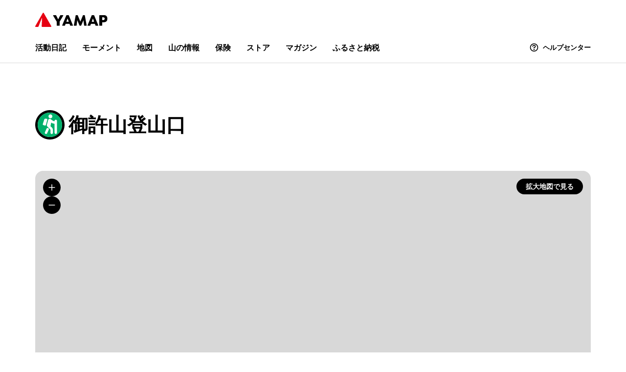

--- FILE ---
content_type: text/html; charset=utf-8
request_url: https://yamap.com/landmarks/159424
body_size: 34768
content:
<!DOCTYPE html><html lang="ja"><head><meta charSet="utf-8"/><meta name="format-detection" content="telephone=no"/><meta name="robots" content="max-image-preview:large"/><link rel="icon" type="image/x-icon" href="/favicon.ico"/><link rel="sitemap" href="/sitemap.xml.gz"/><link rel="canonical" href="https://yamap.com/landmarks/159424"/><title>御許山登山口（福岡） | YAMAP / ヤマップ</title><meta name="description" content="No.1登山アプリYAMAP。オフラインの山中でも現在地を確認できる。最新のルート状況をはじめ、全国各地の登山情報を網羅。YAMAPであなたの登山はもっと楽しく、安全に。"/><meta name="og:description" content="No.1登山アプリYAMAP。オフラインの山中でも現在地を確認できる。最新のルート状況をはじめ、全国各地の登山情報を網羅。YAMAPであなたの登山はもっと楽しく、安全に。"/><meta property="og:site_name" content="YAMAP / ヤマップ"/><meta property="og:title" content="御許山登山口（福岡） | YAMAP / ヤマップ"/><meta property="og:url" content="https://yamap.com/landmarks/159424"/><meta property="og:type" content="website"/><meta property="og:image" content="https://assets.yamap.com/images/ogp_new.png"/><meta name="twitter:card" content="summary_large_image"/><meta name="twitter:site" content="YAMAP / ヤマップ"/><meta name="twitter:creator" content="@yamap_inc"/><meta name="twitter:title" content="御許山登山口（福岡） | YAMAP / ヤマップ"/><meta name="twitter:description" content="No.1登山アプリYAMAP。オフラインの山中でも現在地を確認できる。最新のルート状況をはじめ、全国各地の登山情報を網羅。YAMAPであなたの登山はもっと楽しく、安全に。"/><meta name="twitter:image" content="https://assets.yamap.com/images/ogp_new.png"/><meta name="viewport" content="width=device-width, initial-scale=1.0"/><meta name="next-head-count" content="21"/><link rel="preload" href="/_next/static/css/7a28a53f331a82c3.css" as="style"/><link rel="stylesheet" href="/_next/static/css/7a28a53f331a82c3.css" data-n-g=""/><link rel="preload" href="/_next/static/css/1fcfe72f7c26635c.css" as="style"/><link rel="stylesheet" href="/_next/static/css/1fcfe72f7c26635c.css" data-n-p=""/><noscript data-n-css=""></noscript><script defer="" nomodule="" src="/_next/static/chunks/polyfills-42372ed130431b0a.js"></script><script src="/_next/static/chunks/webpack-5b04db51d9a42a53.js" defer=""></script><script src="/_next/static/chunks/framework-45baa7a826916eaf.js" defer=""></script><script src="/_next/static/chunks/main-1f35df3112571d51.js" defer=""></script><script src="/_next/static/chunks/pages/_app-882d8820c9a48992.js" defer=""></script><script src="/_next/static/chunks/d94c0b71-f4cc0fb09ab8c7d7.js" defer=""></script><script src="/_next/static/chunks/9867-df0665391f818bb3.js" defer=""></script><script src="/_next/static/chunks/pages/landmarks/%5Bid%5D-69a01ccaef6addf3.js" defer=""></script><script src="/_next/static/HiwqyuN1qXuGq3zIgYsmK/_buildManifest.js" defer=""></script><script src="/_next/static/HiwqyuN1qXuGq3zIgYsmK/_ssgManifest.js" defer=""></script></head><body><div id="__next"><style data-emotion="css-global 1rfc79a">*,*::before,*::after{box-sizing:border-box;padding:0;margin:0;list-style-type:none;}html{font-size:62.5%;}body{font-family:"SF Pro",-apple-system,BlinkMacSystemFont,"Helvetica Neue",Helvetica,Arial,"Hiragino Kaku Gothic ProN","Hiragino Sans",Meiryo,sans-serif,system-ui;font-size:1.6rem;line-height:1.5;color:#222;background:white;}button{color:#222;background:transparent;}fieldset{min-width:0;padding:0.01em 0 0 0;margin:0;border:0;}legend{display:table;float:left;width:100%;padding:0;margin:0;}legend+*{clear:both;}:root{--scroll-y:0;}.fixed{position:fixed;top:var(--scroll-y);right:17px;left:0;width:100%;height:100%;overflow-y:hidden;-webkit-user-select:none;-webkit-user-select:none;-moz-user-select:none;-ms-user-select:none;user-select:none;}.fixed::-webkit-scrollbar{display:none;}</style><style data-emotion="css-global 19br3up">#nprogress{pointer-events:none;}#nprogress .bar{position:fixed;top:0;left:0;z-index:10000;width:100%;height:2px;background:#00a3fa;}#nprogress .peg{position:absolute;right:0;display:block;width:100px;height:100%;box-shadow:0 0 10px #00a3fa,0 0 5px #00a3fa;opacity:1;-webkit-transform:rotate(3deg) translate(0, -4px);-ms-transform:rotate(3deg) translate(0, -4px);-webkit-transform:rotate(3deg) translate(0, -4px);-moz-transform:rotate(3deg) translate(0, -4px);-ms-transform:rotate(3deg) translate(0, -4px);transform:rotate(3deg) translate(0, -4px);}.nprogress-custom-parent{position:relative;overflow:hidden;}.nprogress-custom-parent #nprogress .spinner,.nprogress-custom-parent #nprogress .bar{position:absolute;}@-webkit-keyframes nprogress-spinner{0%{-webkit-transform:rotate(0deg);}100%{-webkit-transform:rotate(360deg);}}@-webkit-keyframes nprogress-spinner{0%{-webkit-transform:rotate(0deg);-moz-transform:rotate(0deg);-ms-transform:rotate(0deg);transform:rotate(0deg);}100%{-webkit-transform:rotate(360deg);-moz-transform:rotate(360deg);-ms-transform:rotate(360deg);transform:rotate(360deg);}}@keyframes nprogress-spinner{0%{-webkit-transform:rotate(0deg);-moz-transform:rotate(0deg);-ms-transform:rotate(0deg);transform:rotate(0deg);}100%{-webkit-transform:rotate(360deg);-moz-transform:rotate(360deg);-ms-transform:rotate(360deg);transform:rotate(360deg);}}</style><style data-emotion="css 9mbayg">.css-9mbayg{display:-webkit-box;display:-webkit-flex;display:-ms-flexbox;display:flex;-webkit-flex-direction:column;-ms-flex-direction:column;flex-direction:column;min-height:100vh;}</style><div class="css-9mbayg"><style data-emotion="css 147q8x5">.css-147q8x5{position:relative;border-bottom:1px solid #d8d8d8;}</style><header data-global-header="true" class="css-147q8x5"><style data-emotion="css 34ymh6">.css-34ymh6{max-width:1200px;padding:5px 8px 5px 16px;margin:auto;}@media (min-width: 992px){.css-34ymh6{padding:20px 32px 18px;}}</style><div class="css-34ymh6"><style data-emotion="css 15myf6q">@media (min-width: 992px){.css-15myf6q{display:none;}}</style><div class="css-15myf6q"><style data-emotion="css 1x00dcl">.css-1x00dcl{display:-webkit-box;display:-webkit-flex;display:-ms-flexbox;display:flex;-webkit-align-items:center;-webkit-box-align:center;-ms-flex-align:center;align-items:center;-webkit-box-pack:justify;-webkit-justify-content:space-between;justify-content:space-between;}</style><div class="css-1x00dcl"><style data-emotion="css sml5bo">.css-sml5bo{font-size:inherit;}</style><div class="css-sml5bo"><a href="/"><style data-emotion="css 1go2whp">.css-1go2whp{width:auto;height:22px;}</style><style data-emotion="css 1o3x68s">.css-1o3x68s{height:auto;vertical-align:top;width:auto;height:22px;}</style><img src="/__v2__/images/logo_yamap.svg" decoding="async" loading="lazy" alt="YAMAP / ヤマップ" width="128" height="24" class="css-1o3x68s"/></a></div><style data-emotion="css 14vnpjy">.css-14vnpjy{display:-webkit-box;display:-webkit-flex;display:-ms-flexbox;display:flex;-webkit-align-items:center;-webkit-box-align:center;-ms-flex-align:center;align-items:center;}</style><div class="css-14vnpjy"><style data-emotion="css v7vapa">.css-v7vapa{margin-left:8px;background:none;}</style><style data-emotion="css 1iyeg5w">.css-1iyeg5w{-webkit-transition:opacity 0.1s ease-in;transition:opacity 0.1s ease-in;display:-webkit-box;display:-webkit-flex;display:-ms-flexbox;display:flex;-webkit-align-items:center;-webkit-box-align:center;-ms-flex-align:center;align-items:center;-webkit-box-pack:center;-ms-flex-pack:center;-webkit-justify-content:center;justify-content:center;padding:8px;color:#000000;background-color:#f0f0f0;border-radius:50%;margin-left:8px;background:none;}.css-1iyeg5w:hover{opacity:0.7;}.css-1iyeg5w[disabled]{opacity:1;}</style><a icon="search" aria-label="検索画面に移動する" class="css-1iyeg5w" href="/search/activities"><style data-emotion="css 10sm7rk">.css-10sm7rk{display:inline-block;-webkit-flex-shrink:0;-ms-flex-negative:0;flex-shrink:0;width:24px;height:24px;vertical-align:bottom;}</style><div class="css-10sm7rk"><style data-emotion="css qgg3ty">.css-qgg3ty{display:block;width:100%;height:auto;}</style><svg xmlns="http://www.w3.org/2000/svg" width="24" height="24" fill="none" viewBox="0 0 96 96" role="img" aria-hidden="true" class="css-qgg3ty"><path fill="currentColor" d="M86.8 81.2 68.7 63c4.6-5.8 7.3-13.1 7.3-21C76 23.3 60.7 8 42 8S8 23.3 8 42s15.3 34 34 34c7.9 0 15.2-2.7 21-7.3l18.1 18.1C82 87.6 83 88 84 88s2-.4 2.8-1.2c1.6-1.5 1.6-4.1 0-5.6ZM16 42c0-14.3 11.7-26 26-26s26 11.7 26 26-11.7 26-26 26-26-11.7-26-26Z"></path></svg></div></a><style data-emotion="css 1gayeuf">.css-1gayeuf{display:-webkit-box;display:-webkit-flex;display:-ms-flexbox;display:flex;-webkit-align-items:center;-webkit-box-align:center;-ms-flex-align:center;align-items:center;-webkit-box-pack:justify;-webkit-justify-content:space-between;justify-content:space-between;padding:8px;color:#000000;background:none;border:none;border-radius:50%;transition-duration:0.5s;transition-property:background-color,color;}.css-1gayeuf:hover{cursor:pointer;}.css-1gayeuf:disabled:hover{cursor:no-drop;opacity:1;}</style><button type="button" aria-label="メニューを開く" aria-controls="drawer" aria-expanded="false" class="css-1gayeuf"><div class="css-10sm7rk"><svg xmlns="http://www.w3.org/2000/svg" width="24" height="24" fill="none" viewBox="0 0 96 96" role="img" aria-hidden="true" class="css-qgg3ty"><path fill="currentColor" d="M20 28h56c2.2 0 4-1.8 4-4s-1.8-4-4-4H20c-2.2 0-4 1.8-4 4s1.8 4 4 4ZM76 68H20c-2.2 0-4 1.8-4 4s1.8 4 4 4h56c2.2 0 4-1.8 4-4s-1.8-4-4-4ZM76 44H20c-2.2 0-4 1.8-4 4s1.8 4 4 4h56c2.2 0 4-1.8 4-4s-1.8-4-4-4Z"></path></svg></div></button></div></div></div><style data-emotion="css 1h97kw4">@media (max-width: 991px){.css-1h97kw4{display:none;}}</style><div class="css-1h97kw4"><style data-emotion="css 1knbux5">.css-1knbux5{display:-webkit-box;display:-webkit-flex;display:-ms-flexbox;display:flex;-webkit-align-items:center;-webkit-box-align:center;-ms-flex-align:center;align-items:center;-webkit-box-pack:justify;-webkit-justify-content:space-between;justify-content:space-between;}</style><div class="css-1knbux5"><style data-emotion="css 10jt4k">.css-10jt4k{display:-webkit-box;display:-webkit-flex;display:-ms-flexbox;display:flex;-webkit-align-items:center;-webkit-box-align:center;-ms-flex-align:center;align-items:center;height:40px;font-size:inherit;}</style><div class="css-10jt4k"><a href="/"><style data-emotion="css cv1g1o">.css-cv1g1o{width:auto;height:29px;}</style><style data-emotion="css 1glfqls">.css-1glfqls{height:auto;vertical-align:top;width:auto;height:29px;}</style><img src="/__v2__/images/logo_yamap.svg" decoding="async" loading="lazy" alt="YAMAP / ヤマップ" width="128" height="24" class="css-1glfqls"/></a></div></div><style data-emotion="css 1gwykrb">.css-1gwykrb{display:none;}@media (min-width: 992px){.css-1gwykrb{display:block;margin-top:26px;}}</style><div class="css-1gwykrb"><style data-emotion="css uf1ume">.css-uf1ume{display:-webkit-box;display:-webkit-flex;display:-ms-flexbox;display:flex;-webkit-box-pack:justify;-webkit-justify-content:space-between;justify-content:space-between;}</style><nav class="css-uf1ume"><style data-emotion="css 1sg2lsz">.css-1sg2lsz{display:-webkit-box;display:-webkit-flex;display:-ms-flexbox;display:flex;-webkit-align-items:center;-webkit-box-align:center;-ms-flex-align:center;align-items:center;}</style><div class="css-1sg2lsz"><style data-emotion="css 1kutg1m">.css-1kutg1m:not(:first-of-type){margin-left:32px;}</style><div class="css-1kutg1m"><style data-emotion="css v7f7w3">.css-v7f7w3{-webkit-transition:opacity 0.1s ease-in;transition:opacity 0.1s ease-in;font-size:1.6rem;font-weight:bold;color:#000000;-webkit-text-decoration:none;text-decoration:none;}.css-v7f7w3:hover{opacity:0.7;}.css-v7f7w3[disabled]{opacity:1;}</style><a class="css-v7f7w3" href="/search/activities">活動日記</a></div><div class="css-1kutg1m"><a class="css-v7f7w3" href="/search/moments">モーメント</a></div><div class="css-1kutg1m"><a class="css-v7f7w3" href="/maps">地図</a></div><div class="css-1kutg1m"><a class="css-v7f7w3" href="/mountains">山の情報</a></div><div class="css-1kutg1m"><a href="/insurance?utm_source=yamap&amp;utm_medium=web_global_header&amp;utm_campaign=insurance" target="_blank" rel="noopener" class="css-v7f7w3">保険</a></div><div class="css-1kutg1m"><a href="https://store.yamap.com/?utm_source=yamap&amp;utm_medium=web_global_header" target="_blank" rel="noopener" class="css-v7f7w3">ストア</a></div><div class="css-1kutg1m"><a href="https://yamap.com/magazine" target="_blank" rel="noopener" class="css-v7f7w3">マガジン</a></div><div class="css-1kutg1m"><a href="https://furusato.yamap.com/?utm_source=yamap&amp;utm_medium=web&amp;utm_campaign=header" target="_blank" rel="noopener" class="css-v7f7w3">ふるさと納税</a></div></div><div><style data-emotion="css hb19fb">.css-hb19fb{-webkit-transition:opacity 0.1s ease-in;transition:opacity 0.1s ease-in;display:-webkit-box;display:-webkit-flex;display:-ms-flexbox;display:flex;-webkit-align-items:center;-webkit-box-align:center;-ms-flex-align:center;align-items:center;font-size:1.4rem;font-weight:bold;line-height:2.2rem;color:#000000;-webkit-text-decoration:none;text-decoration:none;}.css-hb19fb:hover{opacity:0.7;}.css-hb19fb[disabled]{opacity:1;}</style><a href="https://help.yamap.com/hc/ja" target="_blank" rel="noopener" class="css-hb19fb"><style data-emotion="css 1fc8vz0">.css-1fc8vz0{margin-right:8px;}</style><style data-emotion="css 2kj95d">.css-2kj95d{display:inline-block;-webkit-flex-shrink:0;-ms-flex-negative:0;flex-shrink:0;width:20px;height:20px;vertical-align:bottom;margin-right:8px;}</style><div class="css-2kj95d"><svg xmlns="http://www.w3.org/2000/svg" width="24" height="24" fill="none" viewBox="0 0 96 96" role="img" aria-hidden="true" class="css-qgg3ty"><path fill="currentColor" d="M48 8C25.9 8 8 25.9 8 48s17.9 40 40 40 40-17.9 40-40S70.1 8 48 8Zm0 72c-17.6 0-32-14.4-32-32s14.4-32 32-32 32 14.4 32 32-14.4 32-32 32Z"></path><path fill="currentColor" d="M48 74a6 6 0 1 0 0-12 6 6 0 0 0 0 12ZM51.7 24h-7.4C37 24 31 30 31 37.3c0 2.2 1.8 4 4 4s4-1.8 4-4c0-2.9 2.4-5.3 5.3-5.3h7.4c2.9 0 5.3 2.4 5.3 5.3s-2.4 5.3-5.3 5.3H48c-2.2 0-4 1.8-4 4V54c0 2.2 1.8 4 4 4s4-1.8 4-4v-3.4c7.2-.2 13-6.1 13-13.3C65 30 59 24 51.7 24Z"></path></svg></div>ヘルプセンター</a></div></nav></div></div></div></header><style data-emotion="css yp9swi">.css-yp9swi{-webkit-flex:1;-ms-flex:1;flex:1;}</style><main class="css-yp9swi"><style data-emotion="css 14pqab0">.css-14pqab0{max-width:1200px;padding-top:32px;padding-right:16px;padding-left:16px;margin:0 auto;padding-top:64px;padding-bottom:64px;}@media (min-width: 768px){.css-14pqab0{padding-top:48px;padding-right:32px;padding-left:32px;}}@media (min-width: 768px){.css-14pqab0{padding-top:96px;padding-bottom:96px;}}</style><div class="css-14pqab0"><style data-emotion="css 1e4ty9g">.css-1e4ty9g{font-size:2.4rem;font-weight:bold;line-height:1.2;color:#000;display:-webkit-box;display:-webkit-flex;display:-ms-flexbox;display:flex;-webkit-align-items:center;-webkit-box-align:center;-ms-flex-align:center;align-items:center;}@media (min-width: 768px){.css-1e4ty9g{font-size:4rem;}}</style><h1 class="css-1e4ty9g"><style data-emotion="css 1fnltwo">.css-1fnltwo{width:30px;height:30px;margin-right:8px;}@media (min-width: 768px){.css-1fnltwo{width:60px;height:60px;}}</style><img src="https://storage.yamap.com/0kxf7myxifew7ocp5e8b7xize3l0" width="60" height="60" alt="登山口" class="css-1fnltwo"/>御許山登山口</h1><style data-emotion="css 1hqmj27">.css-1hqmj27{position:relative;z-index:1;height:257px;margin-top:40px;overflow:hidden;background-color:#d8d8d8;border-radius:16px;}@media (min-width: 768px){.css-1hqmj27{height:789px;margin-top:64px;}}</style><div class="css-1hqmj27"><style data-emotion="css-global 1xqp9wp">.maplibregl-popup-content{padding:16px;border-radius:10px;box-shadow:0 0 15px rgb(0 0 0 / 10%);}.maplibregl-ctrl-bottom-left,.maplibregl-ctrl-bottom-right{z-index:100!important;}.maplibregl-cooperative-gesture-screen{z-index:500;}a.maplibregl-ctrl-logo{background-image:url("data:image/svg+xml,%3Csvg width='88' height='23' viewBox='0 0 88 23' xmlns='http://www.w3.org/2000/svg' xmlns:xlink='http://www.w3.org/1999/xlink' fill-rule='evenodd'%3E%3Cdefs%3E%3Cpath id='logo' d='M11.5 2.25c5.105 0 9.25 4.145 9.25 9.25s-4.145 9.25-9.25 9.25-9.25-4.145-9.25-9.25 4.145-9.25 9.25-9.25zM6.997 15.983c-.051-.338-.828-5.802 2.233-8.873a4.395 4.395 0 013.13-1.28c1.27 0 2.49.51 3.39 1.42.91.9 1.42 2.12 1.42 3.39 0 1.18-.449 2.301-1.28 3.13C12.72 16.93 7 16 7 16l-.003-.017zM15.3 10.5l-2 .8-.8 2-.8-2-2-.8 2-.8.8-2 .8 2 2 .8z' /%3E%3Cpath id='text' d='M50.63 8c.13 0 .23.1.23.23V9c.7-.76 1.7-1.18 2.73-1.18 2.17 0 3.95 1.85 3.95 4.17s-1.77 4.19-3.94 4.19c-1.04 0-2.03-.43-2.74-1.18v3.77c0 .13-.1.23-.23.23h-1.4c-.13 0-.23-.1-.23-.23V8.23c0-.12.1-.23.23-.23h1.4zm-3.86.01c.01 0 .01 0 .01-.01.13 0 .22.1.22.22v7.55c0 .12-.1.23-.23.23h-1.4c-.13 0-.23-.1-.23-.23V15c-.7.76-1.69 1.19-2.73 1.19-2.17 0-3.94-1.87-3.94-4.19 0-2.32 1.77-4.19 3.94-4.19 1.03 0 2.02.43 2.73 1.18v-.75c0-.12.1-.23.23-.23h1.4zm26.375-.19a4.24 4.24 0 00-4.16 3.29c-.13.59-.13 1.19 0 1.77a4.233 4.233 0 004.17 3.3c2.35 0 4.26-1.87 4.26-4.19 0-2.32-1.9-4.17-4.27-4.17zM60.63 5c.13 0 .23.1.23.23v3.76c.7-.76 1.7-1.18 2.73-1.18 1.88 0 3.45 1.4 3.84 3.28.13.59.13 1.2 0 1.8-.39 1.88-1.96 3.29-3.84 3.29-1.03 0-2.02-.43-2.73-1.18v.77c0 .12-.1.23-.23.23h-1.4c-.13 0-.23-.1-.23-.23V5.23c0-.12.1-.23.23-.23h1.4zm-34 11h-1.4c-.13 0-.23-.11-.23-.23V8.22c.01-.13.1-.22.23-.22h1.4c.13 0 .22.11.23.22v.68c.5-.68 1.3-1.09 2.16-1.1h.03c1.09 0 2.09.6 2.6 1.55.45-.95 1.4-1.55 2.44-1.56 1.62 0 2.93 1.25 2.9 2.78l.03 5.2c0 .13-.1.23-.23.23h-1.41c-.13 0-.23-.11-.23-.23v-4.59c0-.98-.74-1.71-1.62-1.71-.8 0-1.46.7-1.59 1.62l.01 4.68c0 .13-.11.23-.23.23h-1.41c-.13 0-.23-.11-.23-.23v-4.59c0-.98-.74-1.71-1.62-1.71-.85 0-1.54.79-1.6 1.8v4.5c0 .13-.1.23-.23.23zm53.615 0h-1.61c-.04 0-.08-.01-.12-.03-.09-.06-.13-.19-.06-.28l2.43-3.71-2.39-3.65a.213.213 0 01-.03-.12c0-.12.09-.21.21-.21h1.61c.13 0 .24.06.3.17l1.41 2.37 1.4-2.37a.34.34 0 01.3-.17h1.6c.04 0 .08.01.12.03.09.06.13.19.06.28l-2.37 3.65 2.43 3.7c0 .05.01.09.01.13 0 .12-.09.21-.21.21h-1.61c-.13 0-.24-.06-.3-.17l-1.44-2.42-1.44 2.42a.34.34 0 01-.3.17zm-7.12-1.49c-1.33 0-2.42-1.12-2.42-2.51 0-1.39 1.08-2.52 2.42-2.52 1.33 0 2.42 1.12 2.42 2.51 0 1.39-1.08 2.51-2.42 2.52zm-19.865 0c-1.32 0-2.39-1.11-2.42-2.48v-.07c.02-1.38 1.09-2.49 2.4-2.49 1.32 0 2.41 1.12 2.41 2.51 0 1.39-1.07 2.52-2.39 2.53zm-8.11-2.48c-.01 1.37-1.09 2.47-2.41 2.47s-2.42-1.12-2.42-2.51c0-1.39 1.08-2.52 2.4-2.52 1.33 0 2.39 1.11 2.41 2.48l.02.08zm18.12 2.47c-1.32 0-2.39-1.11-2.41-2.48v-.06c.02-1.38 1.09-2.48 2.41-2.48s2.42 1.12 2.42 2.51c0 1.39-1.09 2.51-2.42 2.51z' /%3E%3C/defs%3E%3Cmask id='clip'%3E%3Crect x='0' y='0' width='100%25' height='100%25' fill='white' /%3E%3Cuse xlink:href='%23logo' /%3E%3Cuse xlink:href='%23text' /%3E%3C/mask%3E%3Cg id='outline' opacity='0.3' stroke='%23000' stroke-width='3'%3E%3Ccircle mask='url(%23clip)' cx='11.5' cy='11.5' r='9.25' /%3E%3Cuse xlink:href='%23text' mask='url(%23clip)' /%3E%3C/g%3E%3Cg id='fill' opacity='0.9' fill='%23fff' %3E%3Cuse xlink:href='%23logo' /%3E%3Cuse xlink:href='%23text' /%3E%3C/g%3E%3C/svg%3E%0A");}</style><style data-emotion="css 12khlxv">.css-12khlxv{position:relative;height:100%;}</style><div class="css-12khlxv"><style data-emotion="css 1oldv35">.css-1oldv35{position:relative;top:0;bottom:0;height:100%;}</style><div id="landmark-detail-map" class="css-1oldv35"></div><style data-emotion="css 1wwddj7">.css-1wwddj7{position:absolute;top:0;left:0;display:block;width:100%;height:100%;}@media (min-width: 768px){.css-1wwddj7{display:none;}}</style><a href="/maps/1887/trails" class="css-1wwddj7"></a><style data-emotion="css te5tn7">.css-te5tn7{position:absolute;top:0;left:0;width:100%;pointer-events:none;}</style><div class="css-te5tn7"><style data-emotion="css 1cu92i0">.css-1cu92i0{position:absolute;top:16px;left:16px;display:-webkit-box;display:-webkit-flex;display:-ms-flexbox;display:flex;-webkit-flex-direction:column;-ms-flex-direction:column;flex-direction:column;gap:16px;}</style><div class="css-1cu92i0"><style data-emotion="css 1rfxtzn">.css-1rfxtzn{display:-webkit-box;display:-webkit-flex;display:-ms-flexbox;display:flex;-webkit-flex-direction:column;-ms-flex-direction:column;flex-direction:column;gap:8px;pointer-events:none;}</style><div class="css-1rfxtzn"><style data-emotion="css 9a36tj">.css-9a36tj{pointer-events:all;font-weight:bold;color:#ffffff;background:#000000;border-color:#000000;width:-webkit-fit-content;width:-moz-fit-content;width:fit-content;}@media (max-width: 767px){.css-9a36tj{font-size:1.2rem;}}.css-9a36tj:hover{background-color:#4d4d4d;border-color:#4d4d4d;}.css-9a36tj:disabled{color:#ffffff;background:#d8d8d8;border:none;}.css-9a36tj:disabled:hover{cursor:no-drop;}</style><style data-emotion="css 194jeml">.css-194jeml{display:-webkit-box;display:-webkit-flex;display:-ms-flexbox;display:flex;-webkit-align-items:center;-webkit-box-align:center;-ms-flex-align:center;align-items:center;-webkit-box-pack:justify;-webkit-justify-content:space-between;justify-content:space-between;padding:8px;color:#000000;background:none;border:none;border-radius:50%;transition-duration:0.5s;transition-property:background-color,color;pointer-events:all;font-weight:bold;color:#ffffff;background:#000000;border-color:#000000;width:-webkit-fit-content;width:-moz-fit-content;width:fit-content;}.css-194jeml:hover{cursor:pointer;}.css-194jeml:disabled:hover{cursor:no-drop;opacity:1;}@media (max-width: 767px){.css-194jeml{font-size:1.2rem;}}.css-194jeml:hover{background-color:#4d4d4d;border-color:#4d4d4d;}.css-194jeml:disabled{color:#ffffff;background:#d8d8d8;border:none;}.css-194jeml:disabled:hover{cursor:no-drop;}</style><button type="button" aria-label="地図を拡大する" class="css-194jeml"><style data-emotion="css 3mac9x">.css-3mac9x{display:inline-block;-webkit-flex-shrink:0;-ms-flex-negative:0;flex-shrink:0;width:20px;height:20px;vertical-align:bottom;}</style><div class="css-3mac9x"><svg xmlns="http://www.w3.org/2000/svg" width="24" height="24" fill="none" viewBox="0 0 96 96" role="img" aria-hidden="true" class="css-qgg3ty"><path fill="currentColor" d="M76 44H52V20c0-2.2-1.8-4-4-4s-4 1.8-4 4v24H20c-2.2 0-4 1.8-4 4s1.8 4 4 4h24v24c0 2.2 1.8 4 4 4s4-1.8 4-4V52h24c2.2 0 4-1.8 4-4s-1.8-4-4-4Z"></path></svg></div></button><button type="button" aria-label="地図を縮小する" class="css-194jeml"><div class="css-3mac9x"><svg xmlns="http://www.w3.org/2000/svg" width="24" height="24" fill="none" viewBox="0 0 96 96" role="img" aria-hidden="true" class="css-qgg3ty"><path fill="currentColor" d="M76 52H20c-2.2 0-4-1.8-4-4s1.8-4 4-4h56c2.2 0 4 1.8 4 4s-1.8 4-4 4Z"></path></svg></div></button></div></div><style data-emotion="css 1977nfr">.css-1977nfr{position:absolute;top:16px;right:16px;display:-webkit-box;display:-webkit-flex;display:-ms-flexbox;display:flex;-webkit-flex-direction:column;-ms-flex-direction:column;flex-direction:column;gap:16px;}</style><div class="css-1977nfr"><style data-emotion="css st3xzx">.css-st3xzx{pointer-events:all;}@media (max-width: 767px){.css-st3xzx{font-size:1.2rem;}}@media (max-width: 767px){.css-st3xzx{display:none;}}</style><style data-emotion="css 1ock8zx">.css-1ock8zx{box-sizing:border-box;display:-webkit-box;display:-webkit-flex;display:-ms-flexbox;display:flex;-webkit-align-items:center;-webkit-box-align:center;-ms-flex-align:center;align-items:center;-webkit-box-pack:center;-ms-flex-pack:center;-webkit-justify-content:center;justify-content:center;padding:0 16px;font-weight:bold;-webkit-text-decoration:none;text-decoration:none;border-style:solid;border-radius:28px;transition-duration:0.5s;transition-property:color,background-color,border-color;font-weight:bold;color:#ffffff;background:#000000;border-color:#000000;height:32px;font-size:1.4rem;line-height:1.6rem;pointer-events:all;}.css-1ock8zx:hover{cursor:pointer;}.css-1ock8zx:hover{background-color:#4d4d4d;border-color:#4d4d4d;}.css-1ock8zx:disabled{color:#ffffff;background:#d8d8d8;border:none;}.css-1ock8zx:disabled:hover{cursor:no-drop;}@media (max-width: 767px){.css-1ock8zx{font-size:1.2rem;}}@media (max-width: 767px){.css-1ock8zx{display:none;}}</style><a href="/maps/1887/trails" class="css-1ock8zx">拡大地図で見る</a></div></div></div></div><style data-emotion="css 16c6g3y">.css-16c6g3y{margin-top:40px;}@media (min-width: 768px){.css-16c6g3y{margin-top:64px;}}</style><section class="css-16c6g3y"><header class="css-1knbux5"><style data-emotion="css 1l9fraz">.css-1l9fraz{font-size:2.4rem;font-weight:bold;line-height:1.2;color:#000;}@media (min-width: 768px){.css-1l9fraz{font-size:4rem;}}</style><h2 class="css-1l9fraz">このランドマークを通る活動日記</h2><style data-emotion="css 1cq4ad4">.css-1cq4ad4{-webkit-flex:0 0 auto;-ms-flex:0 0 auto;flex:0 0 auto;margin-left:8px;color:#25638f;-webkit-transition:color 0.1s ease-in;transition:color 0.1s ease-in;font-weight:bold;}.css-1cq4ad4:hover{color:#6792B1;}@media (min-width: 768px){.css-1cq4ad4{font-size:2rem;}}</style><a class="css-1cq4ad4" href="/search/activities?landmark=159424">すべて見る</a></header><style data-emotion="css ogva5d">.css-ogva5d{margin-top:32px;}@media (min-width: 768px){.css-ogva5d{margin-top:48px;}}</style><div class="css-ogva5d"><style data-emotion="css 5u116o">.css-5u116o{display:grid;grid-template-columns:minmax(0, 1fr);gap:32px;}@media (min-width: 768px){.css-5u116o{grid-template-columns:repeat(3, minmax(0, 1fr));}}@media (min-width: 992px){.css-5u116o{grid-template-columns:repeat(4, minmax(0, 1fr));}}</style><div class="css-5u116o"><article data-testid="activity-entry"><style data-emotion="css 76con8">.css-76con8{-webkit-transition:opacity 0.1s ease-in;transition:opacity 0.1s ease-in;position:relative;display:block;color:#fff;}.css-76con8:hover{opacity:0.7;}.css-76con8[disabled]{opacity:1;}</style><a href="/activities/45566584" class="css-76con8"><style data-emotion="css 4zzyhk">.css-4zzyhk{display:block;width:100%;aspect-ratio:4/3;object-fit:cover;background-color:#d8d8d8;border-radius:12px;}</style><style data-emotion="css kjzr73">.css-kjzr73{height:auto;vertical-align:top;display:block;width:100%;aspect-ratio:4/3;object-fit:cover;background-color:#d8d8d8;border-radius:12px;}</style><img src="https://cdn.yamap.co.jp/imgproxy/public/sN0UqMUOtRYXL_zNN1fWtD3G-OrnTMebv19sIm6ZxXI/rs:fill:736:552/q:60/aHR0cHM6Ly9zMy1h/cC1ub3J0aGVhc3Qt/MS5hbWF6b25hd3Mu/Y29tL2ltYWdlMi55/YW1hcC5jby5qcC9w/cm9kdWN0aW9uLzBm/Y2M3YWY0LTA0MDAt/NDhiMi04NWZhLTEz/ODZjYmQ4Zjg0MA" decoding="async" loading="lazy" alt="" srcSet="https://cdn.yamap.co.jp/imgproxy/public/0CXSp7Uwks3Z4ZQ-8h9hZp3IMRTE5hr86KL6qS_eWb0/rs:fill:260:195/q:60/aHR0cHM6Ly9zMy1h/cC1ub3J0aGVhc3Qt/MS5hbWF6b25hd3Mu/Y29tL2ltYWdlMi55/YW1hcC5jby5qcC9w/cm9kdWN0aW9uLzBm/Y2M3YWY0LTA0MDAt/NDhiMi04NWZhLTEz/ODZjYmQ4Zjg0MA 260w, https://cdn.yamap.co.jp/imgproxy/public/sN0UqMUOtRYXL_zNN1fWtD3G-OrnTMebv19sIm6ZxXI/rs:fill:736:552/q:60/aHR0cHM6Ly9zMy1h/cC1ub3J0aGVhc3Qt/MS5hbWF6b25hd3Mu/Y29tL2ltYWdlMi55/YW1hcC5jby5qcC9w/cm9kdWN0aW9uLzBm/Y2M3YWY0LTA0MDAt/NDhiMi04NWZhLTEz/ODZjYmQ4Zjg0MA 736w" sizes="(max-width: 768px) 768px, 260px" class="css-kjzr73"/><style data-emotion="css ib0cwb">.css-ib0cwb{position:absolute;right:8px;bottom:8px;}</style><div class="css-ib0cwb"><style data-emotion="css qgq83i">.css-qgq83i{display:-webkit-box;display:-webkit-flex;display:-ms-flexbox;display:flex;gap:4px;-webkit-align-items:center;-webkit-box-align:center;-ms-flex-align:center;align-items:center;-webkit-box-pack:end;-ms-flex-pack:end;-webkit-justify-content:flex-end;justify-content:flex-end;margin-bottom:4px;}</style><div class="css-qgq83i"><style data-emotion="css 1daphfi">.css-1daphfi{display:-webkit-box;display:-webkit-flex;display:-ms-flexbox;display:flex;-webkit-align-items:center;-webkit-box-align:center;-ms-flex-align:center;align-items:center;height:20px;padding:2px 8px;font-size:1.2rem;line-height:1;background-color:rgba(0, 0, 0, 0.6);border-radius:10px;}</style><div data-testid="emoji-count" class="css-1daphfi"><style data-emotion="css 10scxvy">.css-10scxvy{margin-right:4px;}</style><style data-emotion="css 1gyaro2">.css-1gyaro2{display:inline-block;-webkit-flex-shrink:0;-ms-flex-negative:0;flex-shrink:0;width:14px;height:14px;vertical-align:bottom;margin-right:4px;}</style><div class="css-1gyaro2"><svg xmlns="http://www.w3.org/2000/svg" width="24" height="24" fill="none" viewBox="0 0 96 96" role="img" aria-hidden="true" class="css-qgg3ty"><path fill-rule="evenodd" clip-rule="evenodd" d="M88 48C88 70.0914 70.0914 88 48 88C25.9086 88 8 70.0914 8 48C8 25.9086 25.9086 8 48 8C70.0914 8 88 25.9086 88 48ZM71 41C71 44.31 68.31 47 65 47C61.69 47 59 44.31 59 41C59 37.69 61.69 35 65 35C68.31 35 71 37.69 71 41ZM31 47C34.31 47 37 44.31 37 41C37 37.69 34.31 35 31 35C27.69 35 25 37.69 25 41C25 44.31 27.69 47 31 47ZM36 56.5C36 54.3 37.8 52.5 40 52.5H56C58.2 52.5 60 54.3 60 56.5C60 61.3 56.8 68.5 48 68.5C39.2 68.5 36 61.3 36 56.5Z" fill="white"></path></svg></div><style data-emotion="css 1xxe9l9">.css-1xxe9l9{font-weight:bold;}</style><span class="css-1xxe9l9"><style data-emotion="css 9vj3l">.css-9vj3l{position:fixed!important;top:0!important;left:0!important;display:block!important;width:4px!important;height:4px!important;padding:0!important;margin:0!important;overflow:hidden!important;visibility:visible!important;border:none!important;opacity:0!important;}</style><span class="css-9vj3l">もらった絵文字</span>66</span></div><div data-testid="photo-count" class="css-1daphfi"><div class="css-1gyaro2"><svg xmlns="http://www.w3.org/2000/svg" width="24" height="24" fill="none" viewBox="0 0 96 96" role="img" aria-hidden="true" class="css-qgg3ty"><path fill="currentColor" d="M48 64c7.18 0 13-5.82 13-13s-5.82-13-13-13-13 5.82-13 13 5.82 13 13 13Z"></path><path fill="currentColor" d="M76 24h-5.9l-4.4-6.7c-2.2-3.3-6-5.3-10-5.3H40.3c-4 0-7.8 2-10 5.3L25.9 24H20c-6.6 0-12 5.4-12 12v36c0 6.6 5.4 12 12 12h56c6.6 0 12-5.4 12-12V36c0-6.6-5.4-12-12-12ZM48 72c-11.6 0-21-9.4-21-21s9.4-21 21-21 21 9.4 21 21-9.4 21-21 21Z"></path></svg></div><span class="css-1xxe9l9"><span class="css-9vj3l">写真</span>7<span class="css-9vj3l">枚</span></span></div></div><style data-emotion="css 16xz5z7">.css-16xz5z7{display:-webkit-box;display:-webkit-flex;display:-ms-flexbox;display:flex;-webkit-align-items:center;-webkit-box-align:center;-ms-flex-align:center;align-items:center;height:20px;padding:2px 8px;font-size:1.2rem;line-height:1;white-space:nowrap;background-color:rgba(0, 0, 0, 0.6);border-radius:10px;}</style><div class="css-16xz5z7"><style data-emotion="css 1xljk88">.css-1xljk88{display:-webkit-inline-box;display:-webkit-inline-flex;display:-ms-inline-flexbox;display:inline-flex;-webkit-align-items:center;-webkit-box-align:center;-ms-flex-align:center;align-items:center;}.css-1xljk88:not(:first-of-type){margin-left:8px;}</style><span class="css-1xljk88"><style data-emotion="css 14bnqh7">.css-14bnqh7{display:inline-block;-webkit-flex-shrink:0;-ms-flex-negative:0;flex-shrink:0;width:12px;height:12px;vertical-align:bottom;margin-right:4px;}</style><div class="css-14bnqh7"><svg xmlns="http://www.w3.org/2000/svg" width="24" height="24" fill="none" viewBox="0 0 96 96" role="img" aria-hidden="true" class="css-qgg3ty"><path fill="currentColor" d="M52 20.2V16h4c2.2 0 4-1.8 4-4s-1.8-4-4-4H40c-2.2 0-4 1.8-4 4s1.8 4 4 4h4v4.2c-16.9 2-30 16.4-30 33.8 0 18.7 15.3 34 34 34s34-15.3 34-34c0-17.4-13.1-31.8-30-33.8ZM52 54c0 1.7-1.1 3.2-2.7 3.8l-15 5c-.5.1-.9.2-1.3.2-1.7 0-3.2-1.1-3.8-2.7-.7-2.1.4-4.4 2.5-5.1L44 51.1V34.7c0-2.2 1.8-4 4-4s4 1.8 4 4V54Z"></path></svg></div><span class="css-1xxe9l9">03:19</span></span><span class="css-1xljk88"><div class="css-14bnqh7"><svg xmlns="http://www.w3.org/2000/svg" width="24" height="24" fill="none" viewBox="0 0 96 96" role="img" aria-hidden="true" class="css-qgg3ty"><path fill="currentColor" d="M70.6 60c-3 0-5.5 1.6-6.9 4H54c-5.5 0-10 4.5-10 10 0 1.1-.9 2-2 2h-9.7c-1.4-2.4-4-4-6.9-4-4.4 0-8 3.6-8 8s3.6 8 8 8c3 0 5.5-1.6 6.9-4H42c5.5 0 10-4.5 10-10 0-1.1.9-2 2-2h9.7c1.4 2.4 4 4 6.9 4 4.4 0 8-3.6 8-8s-3.6-8-8-8ZM25.4 20C15.8 20 8 27.8 8 37.4v1c0 3.2.9 6.3 2.5 9l11.1 18.5c1.8 2.9 6 2.9 7.7 0l11.1-18.5c1.6-2.7 2.5-5.8 2.5-9v-1c0-9.6-7.8-17.4-17.5-17.4Zm0 24.8c-4.1 0-7.4-3.3-7.4-7.4 0-4.1 3.3-7.4 7.4-7.4 4.1 0 7.4 3.3 7.4 7.4 0 4.1-3.3 7.4-7.4 7.4ZM70.6 8C61 8 53.2 15.8 53.2 25.4v1c0 3.2.9 6.3 2.5 9l11.1 18.5c1.8 2.9 6 2.9 7.7 0l11.1-18.5c1.6-2.7 2.5-5.8 2.5-9v-1C88 15.8 80.2 8 70.6 8Zm0 24.9c-4.1 0-7.4-3.3-7.4-7.4 0-4.1 3.3-7.4 7.4-7.4 4.1 0 7.4 3.3 7.4 7.4 0 4-3.3 7.4-7.4 7.4Z"></path></svg></div><span class="css-1xxe9l9">11.6 km</span></span><span class="css-1xljk88"><div class="css-14bnqh7"><svg xmlns="http://www.w3.org/2000/svg" width="24" height="24" fill="none" viewBox="0 0 96 96" role="img" aria-hidden="true" class="css-qgg3ty"><path fill="currentColor" d="m82.8 25.2-12-12c-.2-.2-.4-.4-.6-.5-.1-.1-.2-.1-.3-.2-.1-.1-.2-.1-.4-.2-.1-.1-.3-.1-.4-.1-.1 0-.2-.1-.3-.1-.5-.1-1.1-.1-1.6 0-.1 0-.2.1-.3.1-.1 0-.3.1-.4.1-.1.1-.3.1-.4.2-.1.1-.2.1-.3.2-.2.1-.4.3-.6.5l-12 12c-1.6 1.6-1.6 4.1 0 5.7 1.6 1.6 4.1 1.6 5.7 0l5.2-5.2V44c0 2.2-1.8 4-4 4h-12c-6.6 0-12 5.4-12 12v12c0 2.2-1.8 4-4 4h-16c-2.2 0-4 1.8-4 4s1.8 4 4 4h16c6.6 0 12-5.4 12-12V60c0-2.2 1.8-4 4-4h12c6.6 0 12-5.4 12-12V25.7l5.2 5.2c.8.8 1.8 1.2 2.8 1.2 1 0 2-.4 2.8-1.2 1.5-1.6 1.5-4.2-.1-5.7Z"></path></svg></div><span class="css-1xxe9l9">915 m</span></span></div></div></a><style data-emotion="css 1s4vgyd">.css-1s4vgyd{margin-top:8px;}</style><div class="css-1s4vgyd"><style data-emotion="css m9icgg">.css-m9icgg{overflow:hidden;text-overflow:ellipsis;white-space:nowrap;font-size:1.8rem;font-weight:bold;line-height:1.4;}</style><h3 class="css-m9icgg"><style data-emotion="css 1pla16">.css-1pla16{-webkit-transition:opacity 0.1s ease-in;transition:opacity 0.1s ease-in;color:#cf0010;-webkit-text-decoration:none;text-decoration:none;color:#000;}.css-1pla16:hover{opacity:0.7;}.css-1pla16[disabled]{opacity:1;}</style><a href="/activities/45566584" class="css-1pla16">御許山・御神所山・御許山（東峰）・ザルヲ山・小特牛岳・犢牛岳・小特牛山</a></h3><style data-emotion="css 1uy0l6v">.css-1uy0l6v{overflow:hidden;text-overflow:ellipsis;white-space:nowrap;margin-top:4px;font-size:1.2rem;line-height:1.4;color:#757575;}@media (min-width: 992px){.css-1uy0l6v{font-size:1.4rem;}}</style><p class="css-1uy0l6v">犢牛岳<!-- -->(福岡)</p><style data-emotion="css 1oi95vk">.css-1oi95vk{display:-webkit-box;display:-webkit-flex;display:-ms-flexbox;display:flex;-webkit-align-items:center;-webkit-box-align:center;-ms-flex-align:center;align-items:center;padding:2px 0;margin-top:4px;color:#757575;}</style><p class="css-1oi95vk"><style data-emotion="css 125iqyy">.css-125iqyy{overflow:hidden;text-overflow:ellipsis;white-space:nowrap;font-size:1.2rem;line-height:1;}@media (min-width: 992px){.css-125iqyy{font-size:1.4rem;}}</style><span class="css-125iqyy">2026.01.15 (木)</span><style data-emotion="css 1ft65kl">.css-1ft65kl{display:-webkit-box;display:-webkit-flex;display:-ms-flexbox;display:flex;-webkit-align-items:center;-webkit-box-align:center;-ms-flex-align:center;align-items:center;height:20px;padding:2px 8px;margin-left:4px;font-size:1.2rem;line-height:1;background-color:#f0f0f0;border-radius:10px;}</style><span class="css-1ft65kl">日帰り</span></p><style data-emotion="css jsxxy6">.css-jsxxy6{margin-top:4px;}</style><div class="css-jsxxy6"><style data-emotion="css 1b6cm59">.css-1b6cm59{-webkit-transition:opacity 0.1s ease-in;transition:opacity 0.1s ease-in;display:-webkit-inline-box;display:-webkit-inline-flex;display:-ms-inline-flexbox;display:inline-flex;-webkit-align-items:center;-webkit-box-align:center;-ms-flex-align:center;align-items:center;max-width:100%;color:#000;-webkit-text-decoration:none;text-decoration:none;}.css-1b6cm59:hover{opacity:0.7;}.css-1b6cm59[disabled]{opacity:1;}</style><a class="css-1b6cm59" href="/users/654204"><style data-emotion="css 7fol4h">.css-7fol4h{position:relative;background-color:#d8d8d8;border-radius:50%;}</style><div class="css-7fol4h" data-testid="avatar" style="width:32px;height:32px"><style data-emotion="css 1svp338">.css-1svp338{border-radius:50%;}</style><style data-emotion="css 6xe14w">.css-6xe14w{height:auto;vertical-align:top;border-radius:50%;}</style><img src="https://cdn.yamap.co.jp/imgproxy/public/pJ2PyrIvcnri6oZUEE1ebV29Gh4nAeGuuLdJ9GOGy5I/rs:fill:336:336/aHR0cHM6Ly9zMy1h/cC1ub3J0aGVhc3Qt/MS5hbWF6b25hd3Mu/Y29tL2ltYWdlMi55/YW1hcC5jby5qcC9w/cm9kdWN0aW9uLzQ3/NDNjMjJhMDVjMDQx/ODU5MGRmZjNhODQx/N2QyOGU1" decoding="async" loading="lazy" alt="だいご" width="32" height="32" class="css-6xe14w"/></div><style data-emotion="css vi8wj4">.css-vi8wj4{overflow:hidden;text-overflow:ellipsis;white-space:nowrap;margin-left:8px;font-size:1.3rem;line-height:1.4;color:#000;}</style><div class="css-vi8wj4">だいご</div><style data-emotion="css 1sguh2d">.css-1sguh2d{margin-left:4px;}</style><style data-emotion="css 1rncyas">.css-1rncyas{display:inline-block;-webkit-flex-shrink:0;-ms-flex-negative:0;flex-shrink:0;width:16px;height:16px;vertical-align:bottom;margin-left:4px;}</style><div aria-label="プレミアムユーザー" data-testid="UserTypeMark" class="css-1rncyas"><svg xmlns="http://www.w3.org/2000/svg" width="24" height="24" fill="none" viewBox="0 0 96 96" role="img" aria-hidden="true" class="css-qgg3ty"><path d="M64 8H32C18.8 8 8 18.8 8 32V64C8 77.2 18.8 88 32 88H64C77.2 88 88 77.2 88 64V32C88 18.8 77.2 8 64 8ZM80 64C80 72.8 72.8 80 64 80H32C23.2 80 16 72.8 16 64V32C16 23.2 23.2 16 32 16H64C72.8 16 80 23.2 80 32V64Z" fill="currentColor"></path><path d="M51.1 26H33.4C32.6 26 32 26.6 32 27.4V68.5C32 69.3 32.6 69.9 33.4 69.9H42.4C43.2 69.9 43.8 69.3 43.8 68.5V55.5H51.1C60.2 55.5 65.8 49.9 65.8 40.8C65.8 31.7 60.3 26 51.1 26ZM48.7 46.5H43.9V35H48.7C52.2 35 54.4 37.2 54.4 40.7C54.4 44.3 52.3 46.5 48.7 46.5Z" fill="currentColor"></path></svg></div></a></div></div></article><article data-testid="activity-entry"><a href="/activities/45544719" class="css-76con8"><img src="https://cdn.yamap.co.jp/imgproxy/public/IKeLXahRUS4zqgf6g3t3MwsIBO05VKnchM86AczKSf0/rs:fill:736:552/q:60/aHR0cHM6Ly9zMy1h/cC1ub3J0aGVhc3Qt/MS5hbWF6b25hd3Mu/Y29tL2ltYWdlMi55/YW1hcC5jby5qcC9w/cm9kdWN0aW9uLzAz/MGFmOGIzLThkNTgt/NDJiNC1hN2Q2LTc0/YjViMWI0NmVmYw" decoding="async" loading="lazy" alt="" srcSet="https://cdn.yamap.co.jp/imgproxy/public/QNmGwF6sZQaQrbQbTu77PYNwxXkykgWeCA9fIR-uP-w/rs:fill:260:195/q:60/aHR0cHM6Ly9zMy1h/cC1ub3J0aGVhc3Qt/MS5hbWF6b25hd3Mu/Y29tL2ltYWdlMi55/YW1hcC5jby5qcC9w/cm9kdWN0aW9uLzAz/MGFmOGIzLThkNTgt/NDJiNC1hN2Q2LTc0/YjViMWI0NmVmYw 260w, https://cdn.yamap.co.jp/imgproxy/public/IKeLXahRUS4zqgf6g3t3MwsIBO05VKnchM86AczKSf0/rs:fill:736:552/q:60/aHR0cHM6Ly9zMy1h/cC1ub3J0aGVhc3Qt/MS5hbWF6b25hd3Mu/Y29tL2ltYWdlMi55/YW1hcC5jby5qcC9w/cm9kdWN0aW9uLzAz/MGFmOGIzLThkNTgt/NDJiNC1hN2Q2LTc0/YjViMWI0NmVmYw 736w" sizes="(max-width: 768px) 768px, 260px" class="css-kjzr73"/><div class="css-ib0cwb"><div class="css-qgq83i"><div data-testid="emoji-count" class="css-1daphfi"><div class="css-1gyaro2"><svg xmlns="http://www.w3.org/2000/svg" width="24" height="24" fill="none" viewBox="0 0 96 96" role="img" aria-hidden="true" class="css-qgg3ty"><path fill-rule="evenodd" clip-rule="evenodd" d="M88 48C88 70.0914 70.0914 88 48 88C25.9086 88 8 70.0914 8 48C8 25.9086 25.9086 8 48 8C70.0914 8 88 25.9086 88 48ZM71 41C71 44.31 68.31 47 65 47C61.69 47 59 44.31 59 41C59 37.69 61.69 35 65 35C68.31 35 71 37.69 71 41ZM31 47C34.31 47 37 44.31 37 41C37 37.69 34.31 35 31 35C27.69 35 25 37.69 25 41C25 44.31 27.69 47 31 47ZM36 56.5C36 54.3 37.8 52.5 40 52.5H56C58.2 52.5 60 54.3 60 56.5C60 61.3 56.8 68.5 48 68.5C39.2 68.5 36 61.3 36 56.5Z" fill="white"></path></svg></div><span class="css-1xxe9l9"><span class="css-9vj3l">もらった絵文字</span>5</span></div><div data-testid="photo-count" class="css-1daphfi"><div class="css-1gyaro2"><svg xmlns="http://www.w3.org/2000/svg" width="24" height="24" fill="none" viewBox="0 0 96 96" role="img" aria-hidden="true" class="css-qgg3ty"><path fill="currentColor" d="M48 64c7.18 0 13-5.82 13-13s-5.82-13-13-13-13 5.82-13 13 5.82 13 13 13Z"></path><path fill="currentColor" d="M76 24h-5.9l-4.4-6.7c-2.2-3.3-6-5.3-10-5.3H40.3c-4 0-7.8 2-10 5.3L25.9 24H20c-6.6 0-12 5.4-12 12v36c0 6.6 5.4 12 12 12h56c6.6 0 12-5.4 12-12V36c0-6.6-5.4-12-12-12ZM48 72c-11.6 0-21-9.4-21-21s9.4-21 21-21 21 9.4 21 21-9.4 21-21 21Z"></path></svg></div><span class="css-1xxe9l9"><span class="css-9vj3l">写真</span>23<span class="css-9vj3l">枚</span></span></div></div><div class="css-16xz5z7"><span class="css-1xljk88"><div class="css-14bnqh7"><svg xmlns="http://www.w3.org/2000/svg" width="24" height="24" fill="none" viewBox="0 0 96 96" role="img" aria-hidden="true" class="css-qgg3ty"><path fill="currentColor" d="M52 20.2V16h4c2.2 0 4-1.8 4-4s-1.8-4-4-4H40c-2.2 0-4 1.8-4 4s1.8 4 4 4h4v4.2c-16.9 2-30 16.4-30 33.8 0 18.7 15.3 34 34 34s34-15.3 34-34c0-17.4-13.1-31.8-30-33.8ZM52 54c0 1.7-1.1 3.2-2.7 3.8l-15 5c-.5.1-.9.2-1.3.2-1.7 0-3.2-1.1-3.8-2.7-.7-2.1.4-4.4 2.5-5.1L44 51.1V34.7c0-2.2 1.8-4 4-4s4 1.8 4 4V54Z"></path></svg></div><span class="css-1xxe9l9">06:09</span></span><span class="css-1xljk88"><div class="css-14bnqh7"><svg xmlns="http://www.w3.org/2000/svg" width="24" height="24" fill="none" viewBox="0 0 96 96" role="img" aria-hidden="true" class="css-qgg3ty"><path fill="currentColor" d="M70.6 60c-3 0-5.5 1.6-6.9 4H54c-5.5 0-10 4.5-10 10 0 1.1-.9 2-2 2h-9.7c-1.4-2.4-4-4-6.9-4-4.4 0-8 3.6-8 8s3.6 8 8 8c3 0 5.5-1.6 6.9-4H42c5.5 0 10-4.5 10-10 0-1.1.9-2 2-2h9.7c1.4 2.4 4 4 6.9 4 4.4 0 8-3.6 8-8s-3.6-8-8-8ZM25.4 20C15.8 20 8 27.8 8 37.4v1c0 3.2.9 6.3 2.5 9l11.1 18.5c1.8 2.9 6 2.9 7.7 0l11.1-18.5c1.6-2.7 2.5-5.8 2.5-9v-1c0-9.6-7.8-17.4-17.5-17.4Zm0 24.8c-4.1 0-7.4-3.3-7.4-7.4 0-4.1 3.3-7.4 7.4-7.4 4.1 0 7.4 3.3 7.4 7.4 0 4.1-3.3 7.4-7.4 7.4ZM70.6 8C61 8 53.2 15.8 53.2 25.4v1c0 3.2.9 6.3 2.5 9l11.1 18.5c1.8 2.9 6 2.9 7.7 0l11.1-18.5c1.6-2.7 2.5-5.8 2.5-9v-1C88 15.8 80.2 8 70.6 8Zm0 24.9c-4.1 0-7.4-3.3-7.4-7.4 0-4.1 3.3-7.4 7.4-7.4 4.1 0 7.4 3.3 7.4 7.4 0 4-3.3 7.4-7.4 7.4Z"></path></svg></div><span class="css-1xxe9l9">11.6 km</span></span><span class="css-1xljk88"><div class="css-14bnqh7"><svg xmlns="http://www.w3.org/2000/svg" width="24" height="24" fill="none" viewBox="0 0 96 96" role="img" aria-hidden="true" class="css-qgg3ty"><path fill="currentColor" d="m82.8 25.2-12-12c-.2-.2-.4-.4-.6-.5-.1-.1-.2-.1-.3-.2-.1-.1-.2-.1-.4-.2-.1-.1-.3-.1-.4-.1-.1 0-.2-.1-.3-.1-.5-.1-1.1-.1-1.6 0-.1 0-.2.1-.3.1-.1 0-.3.1-.4.1-.1.1-.3.1-.4.2-.1.1-.2.1-.3.2-.2.1-.4.3-.6.5l-12 12c-1.6 1.6-1.6 4.1 0 5.7 1.6 1.6 4.1 1.6 5.7 0l5.2-5.2V44c0 2.2-1.8 4-4 4h-12c-6.6 0-12 5.4-12 12v12c0 2.2-1.8 4-4 4h-16c-2.2 0-4 1.8-4 4s1.8 4 4 4h16c6.6 0 12-5.4 12-12V60c0-2.2 1.8-4 4-4h12c6.6 0 12-5.4 12-12V25.7l5.2 5.2c.8.8 1.8 1.2 2.8 1.2 1 0 2-.4 2.8-1.2 1.5-1.6 1.5-4.2-.1-5.7Z"></path></svg></div><span class="css-1xxe9l9">779 m</span></span></div></div></a><div class="css-1s4vgyd"><h3 class="css-m9icgg"><a href="/activities/45544719" class="css-1pla16">御許山・御神所山・御許山（東峰）・ザルヲ山</a></h3><p class="css-1uy0l6v">犢牛岳<!-- -->(福岡)</p><p class="css-1oi95vk"><span class="css-125iqyy">2026.01.13 (火)</span><span class="css-1ft65kl">日帰り</span></p><div class="css-jsxxy6"><a class="css-1b6cm59" href="/users/460598"><div class="css-7fol4h" data-testid="avatar" style="width:32px;height:32px"><img src="https://cdn.yamap.co.jp/imgproxy/public/NKkJTPMlKHKE_PsSlTL1bLIRA48rWJ9YpewEyCamzVQ/rs:fill:336:336/aHR0cHM6Ly9zMy1h/cC1ub3J0aGVhc3Qt/MS5hbWF6b25hd3Mu/Y29tL2ltYWdlMi55/YW1hcC5jby5qcC9w/cm9kdWN0aW9uLzI5/YjRkNmIyOTZkMzRh/MmE5MWM5MDBmYjZl/ZGMxNTY4" decoding="async" loading="lazy" alt="やっちゃん" width="32" height="32" class="css-6xe14w"/></div><div class="css-vi8wj4">やっちゃん</div><div aria-label="プレミアムユーザー" data-testid="UserTypeMark" class="css-1rncyas"><svg xmlns="http://www.w3.org/2000/svg" width="24" height="24" fill="none" viewBox="0 0 96 96" role="img" aria-hidden="true" class="css-qgg3ty"><path d="M64 8H32C18.8 8 8 18.8 8 32V64C8 77.2 18.8 88 32 88H64C77.2 88 88 77.2 88 64V32C88 18.8 77.2 8 64 8ZM80 64C80 72.8 72.8 80 64 80H32C23.2 80 16 72.8 16 64V32C16 23.2 23.2 16 32 16H64C72.8 16 80 23.2 80 32V64Z" fill="currentColor"></path><path d="M51.1 26H33.4C32.6 26 32 26.6 32 27.4V68.5C32 69.3 32.6 69.9 33.4 69.9H42.4C43.2 69.9 43.8 69.3 43.8 68.5V55.5H51.1C60.2 55.5 65.8 49.9 65.8 40.8C65.8 31.7 60.3 26 51.1 26ZM48.7 46.5H43.9V35H48.7C52.2 35 54.4 37.2 54.4 40.7C54.4 44.3 52.3 46.5 48.7 46.5Z" fill="currentColor"></path></svg></div></a></div></div></article><article data-testid="activity-entry"><a href="/activities/45171555" class="css-76con8"><img src="https://cdn.yamap.co.jp/imgproxy/public/owvGYaoI6pcV2quJo8tGqIpFSwSxXCpSInkirq-Pvm0/rs:fill:736:552/q:60/aHR0cHM6Ly9zMy1h/cC1ub3J0aGVhc3Qt/MS5hbWF6b25hd3Mu/Y29tL2ltYWdlMi55/YW1hcC5jby5qcC9w/cm9kdWN0aW9uLzZi/MjI0OGZhLWVjYzEt/NDEzZi1iMTNiLWU1/N2E5OGMwNTNhMQ" decoding="async" loading="lazy" alt="" srcSet="https://cdn.yamap.co.jp/imgproxy/public/DCSv9_g4pBbjpmxeBhMzjRcy_0JQqvEYjBz3snkN5oQ/rs:fill:260:195/q:60/aHR0cHM6Ly9zMy1h/cC1ub3J0aGVhc3Qt/MS5hbWF6b25hd3Mu/Y29tL2ltYWdlMi55/YW1hcC5jby5qcC9w/cm9kdWN0aW9uLzZi/MjI0OGZhLWVjYzEt/NDEzZi1iMTNiLWU1/N2E5OGMwNTNhMQ 260w, https://cdn.yamap.co.jp/imgproxy/public/owvGYaoI6pcV2quJo8tGqIpFSwSxXCpSInkirq-Pvm0/rs:fill:736:552/q:60/aHR0cHM6Ly9zMy1h/cC1ub3J0aGVhc3Qt/MS5hbWF6b25hd3Mu/Y29tL2ltYWdlMi55/YW1hcC5jby5qcC9w/cm9kdWN0aW9uLzZi/MjI0OGZhLWVjYzEt/NDEzZi1iMTNiLWU1/N2E5OGMwNTNhMQ 736w" sizes="(max-width: 768px) 768px, 260px" class="css-kjzr73"/><div class="css-ib0cwb"><div class="css-qgq83i"><div data-testid="emoji-count" class="css-1daphfi"><div class="css-1gyaro2"><svg xmlns="http://www.w3.org/2000/svg" width="24" height="24" fill="none" viewBox="0 0 96 96" role="img" aria-hidden="true" class="css-qgg3ty"><path fill-rule="evenodd" clip-rule="evenodd" d="M88 48C88 70.0914 70.0914 88 48 88C25.9086 88 8 70.0914 8 48C8 25.9086 25.9086 8 48 8C70.0914 8 88 25.9086 88 48ZM71 41C71 44.31 68.31 47 65 47C61.69 47 59 44.31 59 41C59 37.69 61.69 35 65 35C68.31 35 71 37.69 71 41ZM31 47C34.31 47 37 44.31 37 41C37 37.69 34.31 35 31 35C27.69 35 25 37.69 25 41C25 44.31 27.69 47 31 47ZM36 56.5C36 54.3 37.8 52.5 40 52.5H56C58.2 52.5 60 54.3 60 56.5C60 61.3 56.8 68.5 48 68.5C39.2 68.5 36 61.3 36 56.5Z" fill="white"></path></svg></div><span class="css-1xxe9l9"><span class="css-9vj3l">もらった絵文字</span>4</span></div><div data-testid="photo-count" class="css-1daphfi"><div class="css-1gyaro2"><svg xmlns="http://www.w3.org/2000/svg" width="24" height="24" fill="none" viewBox="0 0 96 96" role="img" aria-hidden="true" class="css-qgg3ty"><path fill="currentColor" d="M48 64c7.18 0 13-5.82 13-13s-5.82-13-13-13-13 5.82-13 13 5.82 13 13 13Z"></path><path fill="currentColor" d="M76 24h-5.9l-4.4-6.7c-2.2-3.3-6-5.3-10-5.3H40.3c-4 0-7.8 2-10 5.3L25.9 24H20c-6.6 0-12 5.4-12 12v36c0 6.6 5.4 12 12 12h56c6.6 0 12-5.4 12-12V36c0-6.6-5.4-12-12-12ZM48 72c-11.6 0-21-9.4-21-21s9.4-21 21-21 21 9.4 21 21-9.4 21-21 21Z"></path></svg></div><span class="css-1xxe9l9"><span class="css-9vj3l">写真</span>3<span class="css-9vj3l">枚</span></span></div></div><div class="css-16xz5z7"><span class="css-1xljk88"><div class="css-14bnqh7"><svg xmlns="http://www.w3.org/2000/svg" width="24" height="24" fill="none" viewBox="0 0 96 96" role="img" aria-hidden="true" class="css-qgg3ty"><path fill="currentColor" d="M52 20.2V16h4c2.2 0 4-1.8 4-4s-1.8-4-4-4H40c-2.2 0-4 1.8-4 4s1.8 4 4 4h4v4.2c-16.9 2-30 16.4-30 33.8 0 18.7 15.3 34 34 34s34-15.3 34-34c0-17.4-13.1-31.8-30-33.8ZM52 54c0 1.7-1.1 3.2-2.7 3.8l-15 5c-.5.1-.9.2-1.3.2-1.7 0-3.2-1.1-3.8-2.7-.7-2.1.4-4.4 2.5-5.1L44 51.1V34.7c0-2.2 1.8-4 4-4s4 1.8 4 4V54Z"></path></svg></div><span class="css-1xxe9l9">01:53</span></span><span class="css-1xljk88"><div class="css-14bnqh7"><svg xmlns="http://www.w3.org/2000/svg" width="24" height="24" fill="none" viewBox="0 0 96 96" role="img" aria-hidden="true" class="css-qgg3ty"><path fill="currentColor" d="M70.6 60c-3 0-5.5 1.6-6.9 4H54c-5.5 0-10 4.5-10 10 0 1.1-.9 2-2 2h-9.7c-1.4-2.4-4-4-6.9-4-4.4 0-8 3.6-8 8s3.6 8 8 8c3 0 5.5-1.6 6.9-4H42c5.5 0 10-4.5 10-10 0-1.1.9-2 2-2h9.7c1.4 2.4 4 4 6.9 4 4.4 0 8-3.6 8-8s-3.6-8-8-8ZM25.4 20C15.8 20 8 27.8 8 37.4v1c0 3.2.9 6.3 2.5 9l11.1 18.5c1.8 2.9 6 2.9 7.7 0l11.1-18.5c1.6-2.7 2.5-5.8 2.5-9v-1c0-9.6-7.8-17.4-17.5-17.4Zm0 24.8c-4.1 0-7.4-3.3-7.4-7.4 0-4.1 3.3-7.4 7.4-7.4 4.1 0 7.4 3.3 7.4 7.4 0 4.1-3.3 7.4-7.4 7.4ZM70.6 8C61 8 53.2 15.8 53.2 25.4v1c0 3.2.9 6.3 2.5 9l11.1 18.5c1.8 2.9 6 2.9 7.7 0l11.1-18.5c1.6-2.7 2.5-5.8 2.5-9v-1C88 15.8 80.2 8 70.6 8Zm0 24.9c-4.1 0-7.4-3.3-7.4-7.4 0-4.1 3.3-7.4 7.4-7.4 4.1 0 7.4 3.3 7.4 7.4 0 4-3.3 7.4-7.4 7.4Z"></path></svg></div><span class="css-1xxe9l9">2.7 km</span></span><span class="css-1xljk88"><div class="css-14bnqh7"><svg xmlns="http://www.w3.org/2000/svg" width="24" height="24" fill="none" viewBox="0 0 96 96" role="img" aria-hidden="true" class="css-qgg3ty"><path fill="currentColor" d="m82.8 25.2-12-12c-.2-.2-.4-.4-.6-.5-.1-.1-.2-.1-.3-.2-.1-.1-.2-.1-.4-.2-.1-.1-.3-.1-.4-.1-.1 0-.2-.1-.3-.1-.5-.1-1.1-.1-1.6 0-.1 0-.2.1-.3.1-.1 0-.3.1-.4.1-.1.1-.3.1-.4.2-.1.1-.2.1-.3.2-.2.1-.4.3-.6.5l-12 12c-1.6 1.6-1.6 4.1 0 5.7 1.6 1.6 4.1 1.6 5.7 0l5.2-5.2V44c0 2.2-1.8 4-4 4h-12c-6.6 0-12 5.4-12 12v12c0 2.2-1.8 4-4 4h-16c-2.2 0-4 1.8-4 4s1.8 4 4 4h16c6.6 0 12-5.4 12-12V60c0-2.2 1.8-4 4-4h12c6.6 0 12-5.4 12-12V25.7l5.2 5.2c.8.8 1.8 1.2 2.8 1.2 1 0 2-.4 2.8-1.2 1.5-1.6 1.5-4.2-.1-5.7Z"></path></svg></div><span class="css-1xxe9l9">291 m</span></span></div></div></a><div class="css-1s4vgyd"><h3 class="css-m9icgg"><a href="/activities/45171555" class="css-1pla16">御許山</a></h3><p class="css-1uy0l6v">岩石山（岩石城）<!-- -->(福岡)</p><p class="css-1oi95vk"><span class="css-125iqyy">2025.12.28 (日)</span><span class="css-1ft65kl">日帰り</span></p><div class="css-jsxxy6"><a class="css-1b6cm59" href="/users/226119"><div class="css-7fol4h" data-testid="avatar" style="width:32px;height:32px"><img src="https://cdn.yamap.co.jp/imgproxy/public/jH5BMaN-Mu6Tw1JtVgbDpQFtsJZumE-ccFFUCZ3zE3I/rs:fill:336:336/aHR0cHM6Ly9zMy1h/cC1ub3J0aGVhc3Qt/MS5hbWF6b25hd3Mu/Y29tL2ltYWdlMi55/YW1hcC5jby5qcC9w/cm9kdWN0aW9uLzA2/MGFiOWZkLTQxNmUt/NDQ2Ni05Y2E3LTYz/Y2I0ZDUyZWFmMg" decoding="async" loading="lazy" alt="山登山" width="32" height="32" class="css-6xe14w"/></div><div class="css-vi8wj4">山登山</div></a></div></div></article><article data-testid="activity-entry"><a href="/activities/45064131" class="css-76con8"><img src="https://cdn.yamap.co.jp/imgproxy/public/Qdanh_zi6xdBPDcv9E-Q2MiVLGgK4gfWOVCqtoWZiIY/rs:fill:736:552/q:60/aHR0cHM6Ly9zMy1h/cC1ub3J0aGVhc3Qt/MS5hbWF6b25hd3Mu/Y29tL2ltYWdlMi55/YW1hcC5jby5qcC9w/cm9kdWN0aW9uLzhi/ZDMyZTIxLWFlYjgt/NDIwMy04NDE0LTM2/YzIwZWJkYTg3Yw" decoding="async" loading="lazy" alt="" srcSet="https://cdn.yamap.co.jp/imgproxy/public/GVCIC01lwp3MkFE8f9l-fnDF6tpVp6V7TCkrQWk-qsQ/rs:fill:260:195/q:60/aHR0cHM6Ly9zMy1h/cC1ub3J0aGVhc3Qt/MS5hbWF6b25hd3Mu/Y29tL2ltYWdlMi55/YW1hcC5jby5qcC9w/cm9kdWN0aW9uLzhi/ZDMyZTIxLWFlYjgt/NDIwMy04NDE0LTM2/YzIwZWJkYTg3Yw 260w, https://cdn.yamap.co.jp/imgproxy/public/Qdanh_zi6xdBPDcv9E-Q2MiVLGgK4gfWOVCqtoWZiIY/rs:fill:736:552/q:60/aHR0cHM6Ly9zMy1h/cC1ub3J0aGVhc3Qt/MS5hbWF6b25hd3Mu/Y29tL2ltYWdlMi55/YW1hcC5jby5qcC9w/cm9kdWN0aW9uLzhi/ZDMyZTIxLWFlYjgt/NDIwMy04NDE0LTM2/YzIwZWJkYTg3Yw 736w" sizes="(max-width: 768px) 768px, 260px" class="css-kjzr73"/><div class="css-ib0cwb"><div class="css-qgq83i"><div data-testid="emoji-count" class="css-1daphfi"><div class="css-1gyaro2"><svg xmlns="http://www.w3.org/2000/svg" width="24" height="24" fill="none" viewBox="0 0 96 96" role="img" aria-hidden="true" class="css-qgg3ty"><path fill-rule="evenodd" clip-rule="evenodd" d="M88 48C88 70.0914 70.0914 88 48 88C25.9086 88 8 70.0914 8 48C8 25.9086 25.9086 8 48 8C70.0914 8 88 25.9086 88 48ZM71 41C71 44.31 68.31 47 65 47C61.69 47 59 44.31 59 41C59 37.69 61.69 35 65 35C68.31 35 71 37.69 71 41ZM31 47C34.31 47 37 44.31 37 41C37 37.69 34.31 35 31 35C27.69 35 25 37.69 25 41C25 44.31 27.69 47 31 47ZM36 56.5C36 54.3 37.8 52.5 40 52.5H56C58.2 52.5 60 54.3 60 56.5C60 61.3 56.8 68.5 48 68.5C39.2 68.5 36 61.3 36 56.5Z" fill="white"></path></svg></div><span class="css-1xxe9l9"><span class="css-9vj3l">もらった絵文字</span>172</span></div><div data-testid="photo-count" class="css-1daphfi"><div class="css-1gyaro2"><svg xmlns="http://www.w3.org/2000/svg" width="24" height="24" fill="none" viewBox="0 0 96 96" role="img" aria-hidden="true" class="css-qgg3ty"><path fill="currentColor" d="M48 64c7.18 0 13-5.82 13-13s-5.82-13-13-13-13 5.82-13 13 5.82 13 13 13Z"></path><path fill="currentColor" d="M76 24h-5.9l-4.4-6.7c-2.2-3.3-6-5.3-10-5.3H40.3c-4 0-7.8 2-10 5.3L25.9 24H20c-6.6 0-12 5.4-12 12v36c0 6.6 5.4 12 12 12h56c6.6 0 12-5.4 12-12V36c0-6.6-5.4-12-12-12ZM48 72c-11.6 0-21-9.4-21-21s9.4-21 21-21 21 9.4 21 21-9.4 21-21 21Z"></path></svg></div><span class="css-1xxe9l9"><span class="css-9vj3l">写真</span>24<span class="css-9vj3l">枚</span></span></div></div><div class="css-16xz5z7"><span class="css-1xljk88"><div class="css-14bnqh7"><svg xmlns="http://www.w3.org/2000/svg" width="24" height="24" fill="none" viewBox="0 0 96 96" role="img" aria-hidden="true" class="css-qgg3ty"><path fill="currentColor" d="M52 20.2V16h4c2.2 0 4-1.8 4-4s-1.8-4-4-4H40c-2.2 0-4 1.8-4 4s1.8 4 4 4h4v4.2c-16.9 2-30 16.4-30 33.8 0 18.7 15.3 34 34 34s34-15.3 34-34c0-17.4-13.1-31.8-30-33.8ZM52 54c0 1.7-1.1 3.2-2.7 3.8l-15 5c-.5.1-.9.2-1.3.2-1.7 0-3.2-1.1-3.8-2.7-.7-2.1.4-4.4 2.5-5.1L44 51.1V34.7c0-2.2 1.8-4 4-4s4 1.8 4 4V54Z"></path></svg></div><span class="css-1xxe9l9">03:45</span></span><span class="css-1xljk88"><div class="css-14bnqh7"><svg xmlns="http://www.w3.org/2000/svg" width="24" height="24" fill="none" viewBox="0 0 96 96" role="img" aria-hidden="true" class="css-qgg3ty"><path fill="currentColor" d="M70.6 60c-3 0-5.5 1.6-6.9 4H54c-5.5 0-10 4.5-10 10 0 1.1-.9 2-2 2h-9.7c-1.4-2.4-4-4-6.9-4-4.4 0-8 3.6-8 8s3.6 8 8 8c3 0 5.5-1.6 6.9-4H42c5.5 0 10-4.5 10-10 0-1.1.9-2 2-2h9.7c1.4 2.4 4 4 6.9 4 4.4 0 8-3.6 8-8s-3.6-8-8-8ZM25.4 20C15.8 20 8 27.8 8 37.4v1c0 3.2.9 6.3 2.5 9l11.1 18.5c1.8 2.9 6 2.9 7.7 0l11.1-18.5c1.6-2.7 2.5-5.8 2.5-9v-1c0-9.6-7.8-17.4-17.5-17.4Zm0 24.8c-4.1 0-7.4-3.3-7.4-7.4 0-4.1 3.3-7.4 7.4-7.4 4.1 0 7.4 3.3 7.4 7.4 0 4.1-3.3 7.4-7.4 7.4ZM70.6 8C61 8 53.2 15.8 53.2 25.4v1c0 3.2.9 6.3 2.5 9l11.1 18.5c1.8 2.9 6 2.9 7.7 0l11.1-18.5c1.6-2.7 2.5-5.8 2.5-9v-1C88 15.8 80.2 8 70.6 8Zm0 24.9c-4.1 0-7.4-3.3-7.4-7.4 0-4.1 3.3-7.4 7.4-7.4 4.1 0 7.4 3.3 7.4 7.4 0 4-3.3 7.4-7.4 7.4Z"></path></svg></div><span class="css-1xxe9l9">11.5 km</span></span><span class="css-1xljk88"><div class="css-14bnqh7"><svg xmlns="http://www.w3.org/2000/svg" width="24" height="24" fill="none" viewBox="0 0 96 96" role="img" aria-hidden="true" class="css-qgg3ty"><path fill="currentColor" d="m82.8 25.2-12-12c-.2-.2-.4-.4-.6-.5-.1-.1-.2-.1-.3-.2-.1-.1-.2-.1-.4-.2-.1-.1-.3-.1-.4-.1-.1 0-.2-.1-.3-.1-.5-.1-1.1-.1-1.6 0-.1 0-.2.1-.3.1-.1 0-.3.1-.4.1-.1.1-.3.1-.4.2-.1.1-.2.1-.3.2-.2.1-.4.3-.6.5l-12 12c-1.6 1.6-1.6 4.1 0 5.7 1.6 1.6 4.1 1.6 5.7 0l5.2-5.2V44c0 2.2-1.8 4-4 4h-12c-6.6 0-12 5.4-12 12v12c0 2.2-1.8 4-4 4h-16c-2.2 0-4 1.8-4 4s1.8 4 4 4h16c6.6 0 12-5.4 12-12V60c0-2.2 1.8-4 4-4h12c6.6 0 12-5.4 12-12V25.7l5.2 5.2c.8.8 1.8 1.2 2.8 1.2 1 0 2-.4 2.8-1.2 1.5-1.6 1.5-4.2-.1-5.7Z"></path></svg></div><span class="css-1xxe9l9">913 m</span></span></div></div></a><div class="css-1s4vgyd"><h3 class="css-m9icgg"><a href="/activities/45064131" class="css-1pla16">小特牛山・小特牛岳・犢牛岳・ザルヲ山・御許山（東峰）・御神所山・御許山</a></h3><p class="css-1uy0l6v">岩石山（岩石城）<!-- -->(福岡)</p><p class="css-1oi95vk"><span class="css-125iqyy">2025.12.21 (日)</span><span class="css-1ft65kl">日帰り</span></p><div class="css-jsxxy6"><a class="css-1b6cm59" href="/users/582183"><div class="css-7fol4h" data-testid="avatar" style="width:32px;height:32px"><img src="https://cdn.yamap.co.jp/imgproxy/public/AAcLulM-XI5yAlVUZiVEt0aBzRPmvFTVRvtmxwTQKZE/rs:fill:336:336/aHR0cHM6Ly9zMy1h/cC1ub3J0aGVhc3Qt/MS5hbWF6b25hd3Mu/Y29tL2ltYWdlMi55/YW1hcC5jby5qcC9w/cm9kdWN0aW9uLzRh/YzQ4ZDZiYjI0NjQw/MDdiYmIwMGNiZWI4/ZDI5M2Rk" decoding="async" loading="lazy" alt="えいじo(^▽^)o" width="32" height="32" class="css-6xe14w"/></div><div class="css-vi8wj4">えいじo(^▽^)o</div><div aria-label="プレミアムユーザー" data-testid="UserTypeMark" class="css-1rncyas"><svg xmlns="http://www.w3.org/2000/svg" width="24" height="24" fill="none" viewBox="0 0 96 96" role="img" aria-hidden="true" class="css-qgg3ty"><path d="M64 8H32C18.8 8 8 18.8 8 32V64C8 77.2 18.8 88 32 88H64C77.2 88 88 77.2 88 64V32C88 18.8 77.2 8 64 8ZM80 64C80 72.8 72.8 80 64 80H32C23.2 80 16 72.8 16 64V32C16 23.2 23.2 16 32 16H64C72.8 16 80 23.2 80 32V64Z" fill="currentColor"></path><path d="M51.1 26H33.4C32.6 26 32 26.6 32 27.4V68.5C32 69.3 32.6 69.9 33.4 69.9H42.4C43.2 69.9 43.8 69.3 43.8 68.5V55.5H51.1C60.2 55.5 65.8 49.9 65.8 40.8C65.8 31.7 60.3 26 51.1 26ZM48.7 46.5H43.9V35H48.7C52.2 35 54.4 37.2 54.4 40.7C54.4 44.3 52.3 46.5 48.7 46.5Z" fill="currentColor"></path></svg></div></a></div></div></article><article data-testid="activity-entry"><a href="/activities/44812473" class="css-76con8"><img src="https://cdn.yamap.co.jp/imgproxy/public/CMxIR3QF4NBB_a8sokulR4oHM1ftKXsMM66MzEC3I0w/rs:fill:736:552/q:60/aHR0cHM6Ly9zMy1h/cC1ub3J0aGVhc3Qt/MS5hbWF6b25hd3Mu/Y29tL2ltYWdlMi55/YW1hcC5jby5qcC9w/cm9kdWN0aW9uL2E4/ODUzNWM2LWQ2MTct/NGQxOC1iZjlhLTAy/ZGJiOWEwYTkyYg" decoding="async" loading="lazy" alt="" srcSet="https://cdn.yamap.co.jp/imgproxy/public/ZjnAZy9o5efs_TesjdU1kQYkifDmwVxMJTeivIRDCA0/rs:fill:260:195/q:60/aHR0cHM6Ly9zMy1h/cC1ub3J0aGVhc3Qt/MS5hbWF6b25hd3Mu/Y29tL2ltYWdlMi55/YW1hcC5jby5qcC9w/cm9kdWN0aW9uL2E4/ODUzNWM2LWQ2MTct/NGQxOC1iZjlhLTAy/ZGJiOWEwYTkyYg 260w, https://cdn.yamap.co.jp/imgproxy/public/CMxIR3QF4NBB_a8sokulR4oHM1ftKXsMM66MzEC3I0w/rs:fill:736:552/q:60/aHR0cHM6Ly9zMy1h/cC1ub3J0aGVhc3Qt/MS5hbWF6b25hd3Mu/Y29tL2ltYWdlMi55/YW1hcC5jby5qcC9w/cm9kdWN0aW9uL2E4/ODUzNWM2LWQ2MTct/NGQxOC1iZjlhLTAy/ZGJiOWEwYTkyYg 736w" sizes="(max-width: 768px) 768px, 260px" class="css-kjzr73"/><div class="css-ib0cwb"><div class="css-qgq83i"><div data-testid="emoji-count" class="css-1daphfi"><div class="css-1gyaro2"><svg xmlns="http://www.w3.org/2000/svg" width="24" height="24" fill="none" viewBox="0 0 96 96" role="img" aria-hidden="true" class="css-qgg3ty"><path fill-rule="evenodd" clip-rule="evenodd" d="M88 48C88 70.0914 70.0914 88 48 88C25.9086 88 8 70.0914 8 48C8 25.9086 25.9086 8 48 8C70.0914 8 88 25.9086 88 48ZM71 41C71 44.31 68.31 47 65 47C61.69 47 59 44.31 59 41C59 37.69 61.69 35 65 35C68.31 35 71 37.69 71 41ZM31 47C34.31 47 37 44.31 37 41C37 37.69 34.31 35 31 35C27.69 35 25 37.69 25 41C25 44.31 27.69 47 31 47ZM36 56.5C36 54.3 37.8 52.5 40 52.5H56C58.2 52.5 60 54.3 60 56.5C60 61.3 56.8 68.5 48 68.5C39.2 68.5 36 61.3 36 56.5Z" fill="white"></path></svg></div><span class="css-1xxe9l9"><span class="css-9vj3l">もらった絵文字</span>59</span></div><div data-testid="photo-count" class="css-1daphfi"><div class="css-1gyaro2"><svg xmlns="http://www.w3.org/2000/svg" width="24" height="24" fill="none" viewBox="0 0 96 96" role="img" aria-hidden="true" class="css-qgg3ty"><path fill="currentColor" d="M48 64c7.18 0 13-5.82 13-13s-5.82-13-13-13-13 5.82-13 13 5.82 13 13 13Z"></path><path fill="currentColor" d="M76 24h-5.9l-4.4-6.7c-2.2-3.3-6-5.3-10-5.3H40.3c-4 0-7.8 2-10 5.3L25.9 24H20c-6.6 0-12 5.4-12 12v36c0 6.6 5.4 12 12 12h56c6.6 0 12-5.4 12-12V36c0-6.6-5.4-12-12-12ZM48 72c-11.6 0-21-9.4-21-21s9.4-21 21-21 21 9.4 21 21-9.4 21-21 21Z"></path></svg></div><span class="css-1xxe9l9"><span class="css-9vj3l">写真</span>21<span class="css-9vj3l">枚</span></span></div></div><div class="css-16xz5z7"><span class="css-1xljk88"><div class="css-14bnqh7"><svg xmlns="http://www.w3.org/2000/svg" width="24" height="24" fill="none" viewBox="0 0 96 96" role="img" aria-hidden="true" class="css-qgg3ty"><path fill="currentColor" d="M52 20.2V16h4c2.2 0 4-1.8 4-4s-1.8-4-4-4H40c-2.2 0-4 1.8-4 4s1.8 4 4 4h4v4.2c-16.9 2-30 16.4-30 33.8 0 18.7 15.3 34 34 34s34-15.3 34-34c0-17.4-13.1-31.8-30-33.8ZM52 54c0 1.7-1.1 3.2-2.7 3.8l-15 5c-.5.1-.9.2-1.3.2-1.7 0-3.2-1.1-3.8-2.7-.7-2.1.4-4.4 2.5-5.1L44 51.1V34.7c0-2.2 1.8-4 4-4s4 1.8 4 4V54Z"></path></svg></div><span class="css-1xxe9l9">06:15</span></span><span class="css-1xljk88"><div class="css-14bnqh7"><svg xmlns="http://www.w3.org/2000/svg" width="24" height="24" fill="none" viewBox="0 0 96 96" role="img" aria-hidden="true" class="css-qgg3ty"><path fill="currentColor" d="M70.6 60c-3 0-5.5 1.6-6.9 4H54c-5.5 0-10 4.5-10 10 0 1.1-.9 2-2 2h-9.7c-1.4-2.4-4-4-6.9-4-4.4 0-8 3.6-8 8s3.6 8 8 8c3 0 5.5-1.6 6.9-4H42c5.5 0 10-4.5 10-10 0-1.1.9-2 2-2h9.7c1.4 2.4 4 4 6.9 4 4.4 0 8-3.6 8-8s-3.6-8-8-8ZM25.4 20C15.8 20 8 27.8 8 37.4v1c0 3.2.9 6.3 2.5 9l11.1 18.5c1.8 2.9 6 2.9 7.7 0l11.1-18.5c1.6-2.7 2.5-5.8 2.5-9v-1c0-9.6-7.8-17.4-17.5-17.4Zm0 24.8c-4.1 0-7.4-3.3-7.4-7.4 0-4.1 3.3-7.4 7.4-7.4 4.1 0 7.4 3.3 7.4 7.4 0 4.1-3.3 7.4-7.4 7.4ZM70.6 8C61 8 53.2 15.8 53.2 25.4v1c0 3.2.9 6.3 2.5 9l11.1 18.5c1.8 2.9 6 2.9 7.7 0l11.1-18.5c1.6-2.7 2.5-5.8 2.5-9v-1C88 15.8 80.2 8 70.6 8Zm0 24.9c-4.1 0-7.4-3.3-7.4-7.4 0-4.1 3.3-7.4 7.4-7.4 4.1 0 7.4 3.3 7.4 7.4 0 4-3.3 7.4-7.4 7.4Z"></path></svg></div><span class="css-1xxe9l9">9.2 km</span></span><span class="css-1xljk88"><div class="css-14bnqh7"><svg xmlns="http://www.w3.org/2000/svg" width="24" height="24" fill="none" viewBox="0 0 96 96" role="img" aria-hidden="true" class="css-qgg3ty"><path fill="currentColor" d="m82.8 25.2-12-12c-.2-.2-.4-.4-.6-.5-.1-.1-.2-.1-.3-.2-.1-.1-.2-.1-.4-.2-.1-.1-.3-.1-.4-.1-.1 0-.2-.1-.3-.1-.5-.1-1.1-.1-1.6 0-.1 0-.2.1-.3.1-.1 0-.3.1-.4.1-.1.1-.3.1-.4.2-.1.1-.2.1-.3.2-.2.1-.4.3-.6.5l-12 12c-1.6 1.6-1.6 4.1 0 5.7 1.6 1.6 4.1 1.6 5.7 0l5.2-5.2V44c0 2.2-1.8 4-4 4h-12c-6.6 0-12 5.4-12 12v12c0 2.2-1.8 4-4 4h-16c-2.2 0-4 1.8-4 4s1.8 4 4 4h16c6.6 0 12-5.4 12-12V60c0-2.2 1.8-4 4-4h12c6.6 0 12-5.4 12-12V25.7l5.2 5.2c.8.8 1.8 1.2 2.8 1.2 1 0 2-.4 2.8-1.2 1.5-1.6 1.5-4.2-.1-5.7Z"></path></svg></div><span class="css-1xxe9l9">912 m</span></span></div></div></a><div class="css-1s4vgyd"><h3 class="css-m9icgg"><a href="/activities/44812473" class="css-1pla16">御許山・御神所山・御許山（東峰）・ザルヲ山・小特牛岳・犢牛岳・小特牛山</a></h3><p class="css-1uy0l6v">犢牛岳<!-- -->(福岡)</p><p class="css-1oi95vk"><span class="css-125iqyy">2025.12.06 (土)</span><span class="css-1ft65kl">日帰り</span></p><div class="css-jsxxy6"><a class="css-1b6cm59" href="/users/2032563"><div class="css-7fol4h" data-testid="avatar" style="width:32px;height:32px"><img src="https://cdn.yamap.co.jp/imgproxy/public/J52wLy2TcNFD7ISuav0HfXL2hUBZPKDFUTKDQVo-I2k/rs:fill:336:336/aHR0cHM6Ly9zMy1h/cC1ub3J0aGVhc3Qt/MS5hbWF6b25hd3Mu/Y29tL2ltYWdlMi55/YW1hcC5jby5qcC9w/cm9kdWN0aW9uL2U3/OTA2ZjgwLTZlNDgt/NGZiMi05MjM5LTJk/YWMwNTY0N2QyZQ" decoding="async" loading="lazy" alt="チョ小麦" width="32" height="32" class="css-6xe14w"/></div><div class="css-vi8wj4">チョ小麦</div><div aria-label="プレミアムユーザー" data-testid="UserTypeMark" class="css-1rncyas"><svg xmlns="http://www.w3.org/2000/svg" width="24" height="24" fill="none" viewBox="0 0 96 96" role="img" aria-hidden="true" class="css-qgg3ty"><path d="M64 8H32C18.8 8 8 18.8 8 32V64C8 77.2 18.8 88 32 88H64C77.2 88 88 77.2 88 64V32C88 18.8 77.2 8 64 8ZM80 64C80 72.8 72.8 80 64 80H32C23.2 80 16 72.8 16 64V32C16 23.2 23.2 16 32 16H64C72.8 16 80 23.2 80 32V64Z" fill="currentColor"></path><path d="M51.1 26H33.4C32.6 26 32 26.6 32 27.4V68.5C32 69.3 32.6 69.9 33.4 69.9H42.4C43.2 69.9 43.8 69.3 43.8 68.5V55.5H51.1C60.2 55.5 65.8 49.9 65.8 40.8C65.8 31.7 60.3 26 51.1 26ZM48.7 46.5H43.9V35H48.7C52.2 35 54.4 37.2 54.4 40.7C54.4 44.3 52.3 46.5 48.7 46.5Z" fill="currentColor"></path></svg></div></a></div></div></article><article data-testid="activity-entry"><a href="/activities/44817721" class="css-76con8"><img src="https://cdn.yamap.co.jp/imgproxy/public/g_HP24K7Y7hoR-bMYxrPUi_0fdiZIRM0TZ1yK_bBUbI/rs:fill:736:552/q:60/aHR0cHM6Ly9zMy1h/cC1ub3J0aGVhc3Qt/MS5hbWF6b25hd3Mu/Y29tL2ltYWdlMi55/YW1hcC5jby5qcC9w/cm9kdWN0aW9uLzZl/NzdhYmQxLWM3NjQt/NGM5Yy05NzE0LWU1/NDE2MTZlMTBmMg" decoding="async" loading="lazy" alt="" srcSet="https://cdn.yamap.co.jp/imgproxy/public/_NA09t8XB_QZV4nHNTnApsg-Y-0yHhlOlKFL8dWOziM/rs:fill:260:195/q:60/aHR0cHM6Ly9zMy1h/cC1ub3J0aGVhc3Qt/MS5hbWF6b25hd3Mu/Y29tL2ltYWdlMi55/YW1hcC5jby5qcC9w/cm9kdWN0aW9uLzZl/NzdhYmQxLWM3NjQt/NGM5Yy05NzE0LWU1/NDE2MTZlMTBmMg 260w, https://cdn.yamap.co.jp/imgproxy/public/g_HP24K7Y7hoR-bMYxrPUi_0fdiZIRM0TZ1yK_bBUbI/rs:fill:736:552/q:60/aHR0cHM6Ly9zMy1h/cC1ub3J0aGVhc3Qt/MS5hbWF6b25hd3Mu/Y29tL2ltYWdlMi55/YW1hcC5jby5qcC9w/cm9kdWN0aW9uLzZl/NzdhYmQxLWM3NjQt/NGM5Yy05NzE0LWU1/NDE2MTZlMTBmMg 736w" sizes="(max-width: 768px) 768px, 260px" class="css-kjzr73"/><div class="css-ib0cwb"><div class="css-qgq83i"><div data-testid="emoji-count" class="css-1daphfi"><div class="css-1gyaro2"><svg xmlns="http://www.w3.org/2000/svg" width="24" height="24" fill="none" viewBox="0 0 96 96" role="img" aria-hidden="true" class="css-qgg3ty"><path fill-rule="evenodd" clip-rule="evenodd" d="M88 48C88 70.0914 70.0914 88 48 88C25.9086 88 8 70.0914 8 48C8 25.9086 25.9086 8 48 8C70.0914 8 88 25.9086 88 48ZM71 41C71 44.31 68.31 47 65 47C61.69 47 59 44.31 59 41C59 37.69 61.69 35 65 35C68.31 35 71 37.69 71 41ZM31 47C34.31 47 37 44.31 37 41C37 37.69 34.31 35 31 35C27.69 35 25 37.69 25 41C25 44.31 27.69 47 31 47ZM36 56.5C36 54.3 37.8 52.5 40 52.5H56C58.2 52.5 60 54.3 60 56.5C60 61.3 56.8 68.5 48 68.5C39.2 68.5 36 61.3 36 56.5Z" fill="white"></path></svg></div><span class="css-1xxe9l9"><span class="css-9vj3l">もらった絵文字</span>57</span></div><div data-testid="photo-count" class="css-1daphfi"><div class="css-1gyaro2"><svg xmlns="http://www.w3.org/2000/svg" width="24" height="24" fill="none" viewBox="0 0 96 96" role="img" aria-hidden="true" class="css-qgg3ty"><path fill="currentColor" d="M48 64c7.18 0 13-5.82 13-13s-5.82-13-13-13-13 5.82-13 13 5.82 13 13 13Z"></path><path fill="currentColor" d="M76 24h-5.9l-4.4-6.7c-2.2-3.3-6-5.3-10-5.3H40.3c-4 0-7.8 2-10 5.3L25.9 24H20c-6.6 0-12 5.4-12 12v36c0 6.6 5.4 12 12 12h56c6.6 0 12-5.4 12-12V36c0-6.6-5.4-12-12-12ZM48 72c-11.6 0-21-9.4-21-21s9.4-21 21-21 21 9.4 21 21-9.4 21-21 21Z"></path></svg></div><span class="css-1xxe9l9"><span class="css-9vj3l">写真</span>43<span class="css-9vj3l">枚</span></span></div></div><div class="css-16xz5z7"><span class="css-1xljk88"><div class="css-14bnqh7"><svg xmlns="http://www.w3.org/2000/svg" width="24" height="24" fill="none" viewBox="0 0 96 96" role="img" aria-hidden="true" class="css-qgg3ty"><path fill="currentColor" d="M52 20.2V16h4c2.2 0 4-1.8 4-4s-1.8-4-4-4H40c-2.2 0-4 1.8-4 4s1.8 4 4 4h4v4.2c-16.9 2-30 16.4-30 33.8 0 18.7 15.3 34 34 34s34-15.3 34-34c0-17.4-13.1-31.8-30-33.8ZM52 54c0 1.7-1.1 3.2-2.7 3.8l-15 5c-.5.1-.9.2-1.3.2-1.7 0-3.2-1.1-3.8-2.7-.7-2.1.4-4.4 2.5-5.1L44 51.1V34.7c0-2.2 1.8-4 4-4s4 1.8 4 4V54Z"></path></svg></div><span class="css-1xxe9l9">06:12</span></span><span class="css-1xljk88"><div class="css-14bnqh7"><svg xmlns="http://www.w3.org/2000/svg" width="24" height="24" fill="none" viewBox="0 0 96 96" role="img" aria-hidden="true" class="css-qgg3ty"><path fill="currentColor" d="M70.6 60c-3 0-5.5 1.6-6.9 4H54c-5.5 0-10 4.5-10 10 0 1.1-.9 2-2 2h-9.7c-1.4-2.4-4-4-6.9-4-4.4 0-8 3.6-8 8s3.6 8 8 8c3 0 5.5-1.6 6.9-4H42c5.5 0 10-4.5 10-10 0-1.1.9-2 2-2h9.7c1.4 2.4 4 4 6.9 4 4.4 0 8-3.6 8-8s-3.6-8-8-8ZM25.4 20C15.8 20 8 27.8 8 37.4v1c0 3.2.9 6.3 2.5 9l11.1 18.5c1.8 2.9 6 2.9 7.7 0l11.1-18.5c1.6-2.7 2.5-5.8 2.5-9v-1c0-9.6-7.8-17.4-17.5-17.4Zm0 24.8c-4.1 0-7.4-3.3-7.4-7.4 0-4.1 3.3-7.4 7.4-7.4 4.1 0 7.4 3.3 7.4 7.4 0 4.1-3.3 7.4-7.4 7.4ZM70.6 8C61 8 53.2 15.8 53.2 25.4v1c0 3.2.9 6.3 2.5 9l11.1 18.5c1.8 2.9 6 2.9 7.7 0l11.1-18.5c1.6-2.7 2.5-5.8 2.5-9v-1C88 15.8 80.2 8 70.6 8Zm0 24.9c-4.1 0-7.4-3.3-7.4-7.4 0-4.1 3.3-7.4 7.4-7.4 4.1 0 7.4 3.3 7.4 7.4 0 4-3.3 7.4-7.4 7.4Z"></path></svg></div><span class="css-1xxe9l9">9.2 km</span></span><span class="css-1xljk88"><div class="css-14bnqh7"><svg xmlns="http://www.w3.org/2000/svg" width="24" height="24" fill="none" viewBox="0 0 96 96" role="img" aria-hidden="true" class="css-qgg3ty"><path fill="currentColor" d="m82.8 25.2-12-12c-.2-.2-.4-.4-.6-.5-.1-.1-.2-.1-.3-.2-.1-.1-.2-.1-.4-.2-.1-.1-.3-.1-.4-.1-.1 0-.2-.1-.3-.1-.5-.1-1.1-.1-1.6 0-.1 0-.2.1-.3.1-.1 0-.3.1-.4.1-.1.1-.3.1-.4.2-.1.1-.2.1-.3.2-.2.1-.4.3-.6.5l-12 12c-1.6 1.6-1.6 4.1 0 5.7 1.6 1.6 4.1 1.6 5.7 0l5.2-5.2V44c0 2.2-1.8 4-4 4h-12c-6.6 0-12 5.4-12 12v12c0 2.2-1.8 4-4 4h-16c-2.2 0-4 1.8-4 4s1.8 4 4 4h16c6.6 0 12-5.4 12-12V60c0-2.2 1.8-4 4-4h12c6.6 0 12-5.4 12-12V25.7l5.2 5.2c.8.8 1.8 1.2 2.8 1.2 1 0 2-.4 2.8-1.2 1.5-1.6 1.5-4.2-.1-5.7Z"></path></svg></div><span class="css-1xxe9l9">927 m</span></span></div></div></a><div class="css-1s4vgyd"><h3 class="css-m9icgg"><a href="/activities/44817721" class="css-1pla16">御許山・御神所山・御許山（東峰）・ザルヲ山・小特牛岳・犢牛岳・小特牛山</a></h3><p class="css-1uy0l6v">犢牛岳<!-- -->(福岡)</p><p class="css-1oi95vk"><span class="css-125iqyy">2025.12.06 (土)</span><span class="css-1ft65kl">日帰り</span></p><div class="css-jsxxy6"><a class="css-1b6cm59" href="/users/2475755"><div class="css-7fol4h" data-testid="avatar" style="width:32px;height:32px"><img src="https://cdn.yamap.co.jp/imgproxy/public/eo69haKbpbi5bfx70K6zA91UC7MqtsLudlM1gzbbaZo/rs:fill:336:336/aHR0cHM6Ly9zMy1h/cC1ub3J0aGVhc3Qt/MS5hbWF6b25hd3Mu/Y29tL2ltYWdlMi55/YW1hcC5jby5qcC9w/cm9kdWN0aW9uLzRj/YmYwY2QyLTMwYWIt/NDJhZS04YjUxLTQ1/MTgwODVjMmExYQ" decoding="async" loading="lazy" alt="あずき" width="32" height="32" class="css-6xe14w"/></div><div class="css-vi8wj4">あずき</div><div aria-label="プレミアムユーザー" data-testid="UserTypeMark" class="css-1rncyas"><svg xmlns="http://www.w3.org/2000/svg" width="24" height="24" fill="none" viewBox="0 0 96 96" role="img" aria-hidden="true" class="css-qgg3ty"><path d="M64 8H32C18.8 8 8 18.8 8 32V64C8 77.2 18.8 88 32 88H64C77.2 88 88 77.2 88 64V32C88 18.8 77.2 8 64 8ZM80 64C80 72.8 72.8 80 64 80H32C23.2 80 16 72.8 16 64V32C16 23.2 23.2 16 32 16H64C72.8 16 80 23.2 80 32V64Z" fill="currentColor"></path><path d="M51.1 26H33.4C32.6 26 32 26.6 32 27.4V68.5C32 69.3 32.6 69.9 33.4 69.9H42.4C43.2 69.9 43.8 69.3 43.8 68.5V55.5H51.1C60.2 55.5 65.8 49.9 65.8 40.8C65.8 31.7 60.3 26 51.1 26ZM48.7 46.5H43.9V35H48.7C52.2 35 54.4 37.2 54.4 40.7C54.4 44.3 52.3 46.5 48.7 46.5Z" fill="currentColor"></path></svg></div></a></div></div></article><article data-testid="activity-entry"><a href="/activities/44811584" class="css-76con8"><img src="https://cdn.yamap.co.jp/imgproxy/public/QK12f2BodULGudb8yhjyFDVW3QSx9l76jxCr-_Q12g0/rs:fill:736:552/q:60/aHR0cHM6Ly9zMy1h/cC1ub3J0aGVhc3Qt/MS5hbWF6b25hd3Mu/Y29tL2ltYWdlMi55/YW1hcC5jby5qcC9w/cm9kdWN0aW9uLzA2/ZmNmN2Y3LWZiZWUt/NDFiZC05MjFkLTdl/NDNmMGQ5ZjBiOQ" decoding="async" loading="lazy" alt="" srcSet="https://cdn.yamap.co.jp/imgproxy/public/8-Iy3hk5RTIJWeZWzwEI6FtSVothBNKz6iPx5sVQ_oA/rs:fill:260:195/q:60/aHR0cHM6Ly9zMy1h/cC1ub3J0aGVhc3Qt/MS5hbWF6b25hd3Mu/Y29tL2ltYWdlMi55/YW1hcC5jby5qcC9w/cm9kdWN0aW9uLzA2/ZmNmN2Y3LWZiZWUt/NDFiZC05MjFkLTdl/NDNmMGQ5ZjBiOQ 260w, https://cdn.yamap.co.jp/imgproxy/public/QK12f2BodULGudb8yhjyFDVW3QSx9l76jxCr-_Q12g0/rs:fill:736:552/q:60/aHR0cHM6Ly9zMy1h/cC1ub3J0aGVhc3Qt/MS5hbWF6b25hd3Mu/Y29tL2ltYWdlMi55/YW1hcC5jby5qcC9w/cm9kdWN0aW9uLzA2/ZmNmN2Y3LWZiZWUt/NDFiZC05MjFkLTdl/NDNmMGQ5ZjBiOQ 736w" sizes="(max-width: 768px) 768px, 260px" class="css-kjzr73"/><div class="css-ib0cwb"><div class="css-qgq83i"><div data-testid="emoji-count" class="css-1daphfi"><div class="css-1gyaro2"><svg xmlns="http://www.w3.org/2000/svg" width="24" height="24" fill="none" viewBox="0 0 96 96" role="img" aria-hidden="true" class="css-qgg3ty"><path fill-rule="evenodd" clip-rule="evenodd" d="M88 48C88 70.0914 70.0914 88 48 88C25.9086 88 8 70.0914 8 48C8 25.9086 25.9086 8 48 8C70.0914 8 88 25.9086 88 48ZM71 41C71 44.31 68.31 47 65 47C61.69 47 59 44.31 59 41C59 37.69 61.69 35 65 35C68.31 35 71 37.69 71 41ZM31 47C34.31 47 37 44.31 37 41C37 37.69 34.31 35 31 35C27.69 35 25 37.69 25 41C25 44.31 27.69 47 31 47ZM36 56.5C36 54.3 37.8 52.5 40 52.5H56C58.2 52.5 60 54.3 60 56.5C60 61.3 56.8 68.5 48 68.5C39.2 68.5 36 61.3 36 56.5Z" fill="white"></path></svg></div><span class="css-1xxe9l9"><span class="css-9vj3l">もらった絵文字</span>169</span></div><div data-testid="photo-count" class="css-1daphfi"><div class="css-1gyaro2"><svg xmlns="http://www.w3.org/2000/svg" width="24" height="24" fill="none" viewBox="0 0 96 96" role="img" aria-hidden="true" class="css-qgg3ty"><path fill="currentColor" d="M48 64c7.18 0 13-5.82 13-13s-5.82-13-13-13-13 5.82-13 13 5.82 13 13 13Z"></path><path fill="currentColor" d="M76 24h-5.9l-4.4-6.7c-2.2-3.3-6-5.3-10-5.3H40.3c-4 0-7.8 2-10 5.3L25.9 24H20c-6.6 0-12 5.4-12 12v36c0 6.6 5.4 12 12 12h56c6.6 0 12-5.4 12-12V36c0-6.6-5.4-12-12-12ZM48 72c-11.6 0-21-9.4-21-21s9.4-21 21-21 21 9.4 21 21-9.4 21-21 21Z"></path></svg></div><span class="css-1xxe9l9"><span class="css-9vj3l">写真</span>36<span class="css-9vj3l">枚</span></span></div></div><div class="css-16xz5z7"><span class="css-1xljk88"><div class="css-14bnqh7"><svg xmlns="http://www.w3.org/2000/svg" width="24" height="24" fill="none" viewBox="0 0 96 96" role="img" aria-hidden="true" class="css-qgg3ty"><path fill="currentColor" d="M52 20.2V16h4c2.2 0 4-1.8 4-4s-1.8-4-4-4H40c-2.2 0-4 1.8-4 4s1.8 4 4 4h4v4.2c-16.9 2-30 16.4-30 33.8 0 18.7 15.3 34 34 34s34-15.3 34-34c0-17.4-13.1-31.8-30-33.8ZM52 54c0 1.7-1.1 3.2-2.7 3.8l-15 5c-.5.1-.9.2-1.3.2-1.7 0-3.2-1.1-3.8-2.7-.7-2.1.4-4.4 2.5-5.1L44 51.1V34.7c0-2.2 1.8-4 4-4s4 1.8 4 4V54Z"></path></svg></div><span class="css-1xxe9l9">06:01</span></span><span class="css-1xljk88"><div class="css-14bnqh7"><svg xmlns="http://www.w3.org/2000/svg" width="24" height="24" fill="none" viewBox="0 0 96 96" role="img" aria-hidden="true" class="css-qgg3ty"><path fill="currentColor" d="M70.6 60c-3 0-5.5 1.6-6.9 4H54c-5.5 0-10 4.5-10 10 0 1.1-.9 2-2 2h-9.7c-1.4-2.4-4-4-6.9-4-4.4 0-8 3.6-8 8s3.6 8 8 8c3 0 5.5-1.6 6.9-4H42c5.5 0 10-4.5 10-10 0-1.1.9-2 2-2h9.7c1.4 2.4 4 4 6.9 4 4.4 0 8-3.6 8-8s-3.6-8-8-8ZM25.4 20C15.8 20 8 27.8 8 37.4v1c0 3.2.9 6.3 2.5 9l11.1 18.5c1.8 2.9 6 2.9 7.7 0l11.1-18.5c1.6-2.7 2.5-5.8 2.5-9v-1c0-9.6-7.8-17.4-17.5-17.4Zm0 24.8c-4.1 0-7.4-3.3-7.4-7.4 0-4.1 3.3-7.4 7.4-7.4 4.1 0 7.4 3.3 7.4 7.4 0 4.1-3.3 7.4-7.4 7.4ZM70.6 8C61 8 53.2 15.8 53.2 25.4v1c0 3.2.9 6.3 2.5 9l11.1 18.5c1.8 2.9 6 2.9 7.7 0l11.1-18.5c1.6-2.7 2.5-5.8 2.5-9v-1C88 15.8 80.2 8 70.6 8Zm0 24.9c-4.1 0-7.4-3.3-7.4-7.4 0-4.1 3.3-7.4 7.4-7.4 4.1 0 7.4 3.3 7.4 7.4 0 4-3.3 7.4-7.4 7.4Z"></path></svg></div><span class="css-1xxe9l9">9.0 km</span></span><span class="css-1xljk88"><div class="css-14bnqh7"><svg xmlns="http://www.w3.org/2000/svg" width="24" height="24" fill="none" viewBox="0 0 96 96" role="img" aria-hidden="true" class="css-qgg3ty"><path fill="currentColor" d="m82.8 25.2-12-12c-.2-.2-.4-.4-.6-.5-.1-.1-.2-.1-.3-.2-.1-.1-.2-.1-.4-.2-.1-.1-.3-.1-.4-.1-.1 0-.2-.1-.3-.1-.5-.1-1.1-.1-1.6 0-.1 0-.2.1-.3.1-.1 0-.3.1-.4.1-.1.1-.3.1-.4.2-.1.1-.2.1-.3.2-.2.1-.4.3-.6.5l-12 12c-1.6 1.6-1.6 4.1 0 5.7 1.6 1.6 4.1 1.6 5.7 0l5.2-5.2V44c0 2.2-1.8 4-4 4h-12c-6.6 0-12 5.4-12 12v12c0 2.2-1.8 4-4 4h-16c-2.2 0-4 1.8-4 4s1.8 4 4 4h16c6.6 0 12-5.4 12-12V60c0-2.2 1.8-4 4-4h12c6.6 0 12-5.4 12-12V25.7l5.2 5.2c.8.8 1.8 1.2 2.8 1.2 1 0 2-.4 2.8-1.2 1.5-1.6 1.5-4.2-.1-5.7Z"></path></svg></div><span class="css-1xxe9l9">896 m</span></span></div></div></a><div class="css-1s4vgyd"><h3 class="css-m9icgg"><a href="/activities/44811584" class="css-1pla16">御許山・御神所山・御許山（東峰）・ザルヲ山・小特牛岳・犢牛岳・小特牛山</a></h3><p class="css-1uy0l6v">犢牛岳<!-- -->(福岡)</p><p class="css-1oi95vk"><span class="css-125iqyy">2025.12.06 (土)</span><span class="css-1ft65kl">日帰り</span></p><div class="css-jsxxy6"><a class="css-1b6cm59" href="/users/1041448"><div class="css-7fol4h" data-testid="avatar" style="width:32px;height:32px"><img src="https://cdn.yamap.co.jp/imgproxy/public/kV08i3WlSqSPl4tKPobfpTwSybQBjL7yKtyFIMj6dDw/rs:fill:336:336/aHR0cHM6Ly9zMy1h/cC1ub3J0aGVhc3Qt/MS5hbWF6b25hd3Mu/Y29tL2ltYWdlMi55/YW1hcC5jby5qcC9w/cm9kdWN0aW9uL2Yw/ZGI4NTUwLTQ2ZTAt/NDgzNy05MTAwLWIw/NGQ2NGM1MTljYw" decoding="async" loading="lazy" alt="とよしー" width="32" height="32" class="css-6xe14w"/></div><div class="css-vi8wj4">とよしー</div><div aria-label="プレミアムユーザー" data-testid="UserTypeMark" class="css-1rncyas"><svg xmlns="http://www.w3.org/2000/svg" width="24" height="24" fill="none" viewBox="0 0 96 96" role="img" aria-hidden="true" class="css-qgg3ty"><path d="M64 8H32C18.8 8 8 18.8 8 32V64C8 77.2 18.8 88 32 88H64C77.2 88 88 77.2 88 64V32C88 18.8 77.2 8 64 8ZM80 64C80 72.8 72.8 80 64 80H32C23.2 80 16 72.8 16 64V32C16 23.2 23.2 16 32 16H64C72.8 16 80 23.2 80 32V64Z" fill="currentColor"></path><path d="M51.1 26H33.4C32.6 26 32 26.6 32 27.4V68.5C32 69.3 32.6 69.9 33.4 69.9H42.4C43.2 69.9 43.8 69.3 43.8 68.5V55.5H51.1C60.2 55.5 65.8 49.9 65.8 40.8C65.8 31.7 60.3 26 51.1 26ZM48.7 46.5H43.9V35H48.7C52.2 35 54.4 37.2 54.4 40.7C54.4 44.3 52.3 46.5 48.7 46.5Z" fill="currentColor"></path></svg></div></a></div></div></article><article data-testid="activity-entry"><a href="/activities/44811914" class="css-76con8"><img src="https://cdn.yamap.co.jp/imgproxy/public/brde5Oma5GiH_HFnHk6uBQDDC5by3VRjN9azXmpI3fo/rs:fill:736:552/q:60/aHR0cHM6Ly9zMy1h/cC1ub3J0aGVhc3Qt/MS5hbWF6b25hd3Mu/Y29tL2ltYWdlMi55/YW1hcC5jby5qcC9w/cm9kdWN0aW9uL2Fh/MDI3ODdmLTNmMTMt/NGU5ZC1hNzNiLTg1/N2ZmMDM0YTZiNA" decoding="async" loading="lazy" alt="" srcSet="https://cdn.yamap.co.jp/imgproxy/public/pL6T47jC7FV8VQx-zKuZdxnlP3Ct_suHIJxGjzFhro8/rs:fill:260:195/q:60/aHR0cHM6Ly9zMy1h/cC1ub3J0aGVhc3Qt/MS5hbWF6b25hd3Mu/Y29tL2ltYWdlMi55/YW1hcC5jby5qcC9w/cm9kdWN0aW9uL2Fh/MDI3ODdmLTNmMTMt/NGU5ZC1hNzNiLTg1/N2ZmMDM0YTZiNA 260w, https://cdn.yamap.co.jp/imgproxy/public/brde5Oma5GiH_HFnHk6uBQDDC5by3VRjN9azXmpI3fo/rs:fill:736:552/q:60/aHR0cHM6Ly9zMy1h/cC1ub3J0aGVhc3Qt/MS5hbWF6b25hd3Mu/Y29tL2ltYWdlMi55/YW1hcC5jby5qcC9w/cm9kdWN0aW9uL2Fh/MDI3ODdmLTNmMTMt/NGU5ZC1hNzNiLTg1/N2ZmMDM0YTZiNA 736w" sizes="(max-width: 768px) 768px, 260px" class="css-kjzr73"/><div class="css-ib0cwb"><div class="css-qgq83i"><div data-testid="emoji-count" class="css-1daphfi"><div class="css-1gyaro2"><svg xmlns="http://www.w3.org/2000/svg" width="24" height="24" fill="none" viewBox="0 0 96 96" role="img" aria-hidden="true" class="css-qgg3ty"><path fill-rule="evenodd" clip-rule="evenodd" d="M88 48C88 70.0914 70.0914 88 48 88C25.9086 88 8 70.0914 8 48C8 25.9086 25.9086 8 48 8C70.0914 8 88 25.9086 88 48ZM71 41C71 44.31 68.31 47 65 47C61.69 47 59 44.31 59 41C59 37.69 61.69 35 65 35C68.31 35 71 37.69 71 41ZM31 47C34.31 47 37 44.31 37 41C37 37.69 34.31 35 31 35C27.69 35 25 37.69 25 41C25 44.31 27.69 47 31 47ZM36 56.5C36 54.3 37.8 52.5 40 52.5H56C58.2 52.5 60 54.3 60 56.5C60 61.3 56.8 68.5 48 68.5C39.2 68.5 36 61.3 36 56.5Z" fill="white"></path></svg></div><span class="css-1xxe9l9"><span class="css-9vj3l">もらった絵文字</span>25</span></div><div data-testid="photo-count" class="css-1daphfi"><div class="css-1gyaro2"><svg xmlns="http://www.w3.org/2000/svg" width="24" height="24" fill="none" viewBox="0 0 96 96" role="img" aria-hidden="true" class="css-qgg3ty"><path fill="currentColor" d="M48 64c7.18 0 13-5.82 13-13s-5.82-13-13-13-13 5.82-13 13 5.82 13 13 13Z"></path><path fill="currentColor" d="M76 24h-5.9l-4.4-6.7c-2.2-3.3-6-5.3-10-5.3H40.3c-4 0-7.8 2-10 5.3L25.9 24H20c-6.6 0-12 5.4-12 12v36c0 6.6 5.4 12 12 12h56c6.6 0 12-5.4 12-12V36c0-6.6-5.4-12-12-12ZM48 72c-11.6 0-21-9.4-21-21s9.4-21 21-21 21 9.4 21 21-9.4 21-21 21Z"></path></svg></div><span class="css-1xxe9l9"><span class="css-9vj3l">写真</span>27<span class="css-9vj3l">枚</span></span></div></div><div class="css-16xz5z7"><span class="css-1xljk88"><div class="css-14bnqh7"><svg xmlns="http://www.w3.org/2000/svg" width="24" height="24" fill="none" viewBox="0 0 96 96" role="img" aria-hidden="true" class="css-qgg3ty"><path fill="currentColor" d="M52 20.2V16h4c2.2 0 4-1.8 4-4s-1.8-4-4-4H40c-2.2 0-4 1.8-4 4s1.8 4 4 4h4v4.2c-16.9 2-30 16.4-30 33.8 0 18.7 15.3 34 34 34s34-15.3 34-34c0-17.4-13.1-31.8-30-33.8ZM52 54c0 1.7-1.1 3.2-2.7 3.8l-15 5c-.5.1-.9.2-1.3.2-1.7 0-3.2-1.1-3.8-2.7-.7-2.1.4-4.4 2.5-5.1L44 51.1V34.7c0-2.2 1.8-4 4-4s4 1.8 4 4V54Z"></path></svg></div><span class="css-1xxe9l9">06:12</span></span><span class="css-1xljk88"><div class="css-14bnqh7"><svg xmlns="http://www.w3.org/2000/svg" width="24" height="24" fill="none" viewBox="0 0 96 96" role="img" aria-hidden="true" class="css-qgg3ty"><path fill="currentColor" d="M70.6 60c-3 0-5.5 1.6-6.9 4H54c-5.5 0-10 4.5-10 10 0 1.1-.9 2-2 2h-9.7c-1.4-2.4-4-4-6.9-4-4.4 0-8 3.6-8 8s3.6 8 8 8c3 0 5.5-1.6 6.9-4H42c5.5 0 10-4.5 10-10 0-1.1.9-2 2-2h9.7c1.4 2.4 4 4 6.9 4 4.4 0 8-3.6 8-8s-3.6-8-8-8ZM25.4 20C15.8 20 8 27.8 8 37.4v1c0 3.2.9 6.3 2.5 9l11.1 18.5c1.8 2.9 6 2.9 7.7 0l11.1-18.5c1.6-2.7 2.5-5.8 2.5-9v-1c0-9.6-7.8-17.4-17.5-17.4Zm0 24.8c-4.1 0-7.4-3.3-7.4-7.4 0-4.1 3.3-7.4 7.4-7.4 4.1 0 7.4 3.3 7.4 7.4 0 4.1-3.3 7.4-7.4 7.4ZM70.6 8C61 8 53.2 15.8 53.2 25.4v1c0 3.2.9 6.3 2.5 9l11.1 18.5c1.8 2.9 6 2.9 7.7 0l11.1-18.5c1.6-2.7 2.5-5.8 2.5-9v-1C88 15.8 80.2 8 70.6 8Zm0 24.9c-4.1 0-7.4-3.3-7.4-7.4 0-4.1 3.3-7.4 7.4-7.4 4.1 0 7.4 3.3 7.4 7.4 0 4-3.3 7.4-7.4 7.4Z"></path></svg></div><span class="css-1xxe9l9">9.0 km</span></span><span class="css-1xljk88"><div class="css-14bnqh7"><svg xmlns="http://www.w3.org/2000/svg" width="24" height="24" fill="none" viewBox="0 0 96 96" role="img" aria-hidden="true" class="css-qgg3ty"><path fill="currentColor" d="m82.8 25.2-12-12c-.2-.2-.4-.4-.6-.5-.1-.1-.2-.1-.3-.2-.1-.1-.2-.1-.4-.2-.1-.1-.3-.1-.4-.1-.1 0-.2-.1-.3-.1-.5-.1-1.1-.1-1.6 0-.1 0-.2.1-.3.1-.1 0-.3.1-.4.1-.1.1-.3.1-.4.2-.1.1-.2.1-.3.2-.2.1-.4.3-.6.5l-12 12c-1.6 1.6-1.6 4.1 0 5.7 1.6 1.6 4.1 1.6 5.7 0l5.2-5.2V44c0 2.2-1.8 4-4 4h-12c-6.6 0-12 5.4-12 12v12c0 2.2-1.8 4-4 4h-16c-2.2 0-4 1.8-4 4s1.8 4 4 4h16c6.6 0 12-5.4 12-12V60c0-2.2 1.8-4 4-4h12c6.6 0 12-5.4 12-12V25.7l5.2 5.2c.8.8 1.8 1.2 2.8 1.2 1 0 2-.4 2.8-1.2 1.5-1.6 1.5-4.2-.1-5.7Z"></path></svg></div><span class="css-1xxe9l9">902 m</span></span></div></div></a><div class="css-1s4vgyd"><h3 class="css-m9icgg"><a href="/activities/44811914" class="css-1pla16">御許山・御神所山・御許山（東峰）・ザルヲ山・小特牛岳・犢牛岳・小特牛山</a></h3><p class="css-1uy0l6v">岩石山（岩石城）<!-- -->(福岡)</p><p class="css-1oi95vk"><span class="css-125iqyy">2025.12.06 (土)</span><span class="css-1ft65kl">日帰り</span></p><div class="css-jsxxy6"><a class="css-1b6cm59" href="/users/1904370"><div class="css-7fol4h" data-testid="avatar" style="width:32px;height:32px"><img src="https://cdn.yamap.co.jp/imgproxy/public/PXV-XggBdhj7FL6cs-9Imzdgx1kvxQA7PKN6tUNLXxs/rs:fill:336:336/aHR0cHM6Ly9zMy1h/cC1ub3J0aGVhc3Qt/MS5hbWF6b25hd3Mu/Y29tL2ltYWdlMi55/YW1hcC5jby5qcC9w/cm9kdWN0aW9uL2M3/M2EyN2M2LTgwMmUt/NDZhNi05YzVlLTZj/N2E0MjUzNjI1Ng" decoding="async" loading="lazy" alt="Yoshi" width="32" height="32" class="css-6xe14w"/></div><div class="css-vi8wj4">Yoshi</div><div aria-label="プレミアムユーザー" data-testid="UserTypeMark" class="css-1rncyas"><svg xmlns="http://www.w3.org/2000/svg" width="24" height="24" fill="none" viewBox="0 0 96 96" role="img" aria-hidden="true" class="css-qgg3ty"><path d="M64 8H32C18.8 8 8 18.8 8 32V64C8 77.2 18.8 88 32 88H64C77.2 88 88 77.2 88 64V32C88 18.8 77.2 8 64 8ZM80 64C80 72.8 72.8 80 64 80H32C23.2 80 16 72.8 16 64V32C16 23.2 23.2 16 32 16H64C72.8 16 80 23.2 80 32V64Z" fill="currentColor"></path><path d="M51.1 26H33.4C32.6 26 32 26.6 32 27.4V68.5C32 69.3 32.6 69.9 33.4 69.9H42.4C43.2 69.9 43.8 69.3 43.8 68.5V55.5H51.1C60.2 55.5 65.8 49.9 65.8 40.8C65.8 31.7 60.3 26 51.1 26ZM48.7 46.5H43.9V35H48.7C52.2 35 54.4 37.2 54.4 40.7C54.4 44.3 52.3 46.5 48.7 46.5Z" fill="currentColor"></path></svg></div></a></div></div></article></div></div></section><style data-emotion="css 1dbluh5">.css-1dbluh5{margin-top:64px;}@media (min-width: 768px){.css-1dbluh5{margin-top:96px;}}</style><section class="css-1dbluh5"><header class="css-1knbux5"><h2 class="css-1l9fraz">このランドマーク付近の写真</h2></header><div class="css-ogva5d"><p>このランドマーク付近の写真はありません</p></div></section></div></main><style data-emotion="css 1yg0z07">.css-1yg0z07{display:-webkit-box;display:-webkit-flex;display:-ms-flexbox;display:flex;-webkit-flex-direction:column;-ms-flex-direction:column;flex-direction:column;row-gap:40px;padding:40px 24px;font-size:calc(14 / var(--yamap-root-font-size, 10) * 1rem);background:#000;}@media (min-width: 768px){.css-1yg0z07{padding:40px 40px;}}@media (min-width: 1200px){.css-1yg0z07{padding:40px 0;}}</style><footer data-global-footer="true" class="css-1yg0z07"><style data-emotion="css 1fqf37">.css-1fqf37{display:grid;grid-template-rows:repeat(3, auto);grid-template-columns:1fr;grid-auto-flow:column;row-gap:40px;place-self:center;}@media (min-width: 1200px){.css-1fqf37{grid-template-rows:repeat(2, auto);grid-template-columns:repeat(2, auto);grid-auto-flow:row;gap:40px 128px;}}</style><nav class="css-1fqf37"><h2 class="css-9vj3l">フッター</h2><style data-emotion="css f7pgfg">.css-f7pgfg{display:grid;grid-template-rows:repeat(4, auto);grid-template-columns:1fr;grid-auto-flow:column;row-gap:40px;place-self:center;}@media (min-width: 1200px){.css-f7pgfg{grid-template-rows:subgrid;grid-template-columns:repeat(4, auto);grid-auto-flow:row;gap:40px;}}</style><div class="css-f7pgfg"><style data-emotion="css 17643vx">.css-17643vx{display:-webkit-box;display:-webkit-flex;display:-ms-flexbox;display:flex;-webkit-flex-direction:column;-ms-flex-direction:column;flex-direction:column;row-gap:16px;}</style><section class="css-17643vx"><style data-emotion="css 1ptb7yt">.css-1ptb7yt{font-size:calc(20 / var(--yamap-root-font-size, 10) * 1rem);font-weight:bold;color:#ffffff;}</style><h3 class="css-1ptb7yt">コンテンツ</h3><style data-emotion="css ooyli0">.css-ooyli0{display:-webkit-box;display:-webkit-flex;display:-ms-flexbox;display:flex;-webkit-box-flex-wrap:wrap;-webkit-flex-wrap:wrap;-ms-flex-wrap:wrap;flex-wrap:wrap;gap:16px 24px;list-style-type:'';}@media (min-width: 1200px){.css-ooyli0{-webkit-flex-direction:column;-ms-flex-direction:column;flex-direction:column;row-gap:16px;}}</style><ul class="css-ooyli0"><li><style data-emotion="css aacod9">.css-aacod9{-webkit-transition:opacity 0.1s ease-in;transition:opacity 0.1s ease-in;color:#fff;-webkit-text-decoration:none;text-decoration:none;}.css-aacod9:hover{opacity:0.7;}.css-aacod9[disabled]{opacity:1;}@media (min-width: 1200px){.css-aacod9{padding:0;}}</style><a class="css-aacod9" href="/search/activities">活動日記</a></li><li><a class="css-aacod9" href="/search/moments">モーメント</a></li><li><a class="css-aacod9" href="/maps">地図</a></li><li><a class="css-aacod9" href="/mountains">山の情報</a></li><li><a class="css-aacod9" href="/communities">コミュニティ</a></li><li class="css-aacod9"><a href="/campaigns" class="css-aacod9">キャンペーン</a></li><li class="css-aacod9"><a href="https://sanpo.yamap.com/?utm_source=yamap_web&amp;utm_medium=content-text&amp;utm_campaign=footer_link" class="css-aacod9">山歩（さんぽ）しよう。</a></li></ul></section><section class="css-17643vx"><h3 class="css-1ptb7yt">サービス</h3><ul class="css-ooyli0"><li><a class="css-aacod9" href="/premium">YAMAPプレミアム</a></li><li><a href="https://store.yamap.com" class="css-aacod9">オンラインストア</a></li><li><a href="https://yamap.com/magazine" class="css-aacod9">マガジン</a></li><li><a href="https://furusato.yamap.com/?utm_source=yamap&amp;utm_medium=web&amp;utm_campaign=footer" class="css-aacod9">ふるさと納税</a></li><li><a href="/insurance?utm_source=yamap&amp;utm_medium=web_global_footer&amp;utm_campaign=insurance" class="css-aacod9">保険</a></li><li><a href="https://watershed-maps.yamap.com/?utm_source=yamap&amp;utm_medium=web&amp;utm_campaign=footer" class="css-aacod9">流域地図</a></li><li><a href="https://labo.yamap.com" class="css-aacod9">YAMAP LABO</a></li></ul></section><section class="css-17643vx"><h3 class="css-1ptb7yt">サポート</h3><ul class="css-ooyli0"><li><a href="https://info.yamap.com" class="css-aacod9">YAMAP INFO</a></li><li class="css-aacod9"><a href="https://help.yamap.com/hc/ja" class="css-aacod9">ヘルプセンター</a></li></ul></section><section class="css-17643vx"><h3 class="css-1ptb7yt">会社情報・規約</h3><ul class="css-ooyli0"><li><a href="https://corporate.yamap.co.jp" class="css-aacod9">運営会社</a></li><li><a class="css-aacod9" href="/terms">利用規約</a></li><li><a class="css-aacod9" href="/terms/privacy">プライバシーポリシー</a></li><li><a class="css-aacod9" href="/terms/community">コミュニティポリシー</a></li><li><a class="css-aacod9" href="/terms/law">特定商取引に関する法律に基づく表示</a></li></ul></section></div><style data-emotion="css 1mvyt2j">.css-1mvyt2j{display:-webkit-box;display:-webkit-flex;display:-ms-flexbox;display:flex;-webkit-flex-direction:column;-ms-flex-direction:column;flex-direction:column;row-gap:16px;}@media (min-width: 1200px){.css-1mvyt2j{-webkit-align-items:center;-webkit-box-align:center;-ms-flex-align:center;align-items:center;max-width:146px;text-align:center;}}</style><section class="css-1mvyt2j"><h3 class="css-1ptb7yt">YAMAPアプリ</h3><style data-emotion="css hofj2e">.css-hofj2e{display:none;}@media (min-width: 1200px){.css-hofj2e{display:-webkit-box;display:-webkit-flex;display:-ms-flexbox;display:flex;-webkit-flex-direction:column;-ms-flex-direction:column;flex-direction:column;row-gap:8px;-webkit-align-items:center;-webkit-box-align:center;-ms-flex-align:center;align-items:center;color:#ffffff;text-align:center;}}</style><div class="css-hofj2e"><style data-emotion="css en67vi">.css-en67vi{width:96px;aspect-ratio:1/1;border-radius:8px;}</style><style data-emotion="css yopuoe">.css-yopuoe{height:auto;vertical-align:top;width:96px;aspect-ratio:1/1;border-radius:8px;}</style><img src="/__v2__/images/app-download-qr.png" decoding="async" loading="lazy" alt="アプリダウンロード用QRコード" class="css-yopuoe"/><p>QRコードからアプリをダウンロード</p></div><style data-emotion="css 1lwp08n">.css-1lwp08n{display:grid;grid-template-rows:auto;grid-template-columns:repeat(2, auto);row-gap:8px;-webkit-column-gap:8px;column-gap:8px;-webkit-box-pack:start;-ms-flex-pack:start;-webkit-justify-content:start;justify-content:start;}@media (min-width: 1200px){.css-1lwp08n{display:-webkit-box;display:-webkit-flex;display:-ms-flexbox;display:flex;-webkit-flex-direction:column;-ms-flex-direction:column;flex-direction:column;row-gap:8px;}}</style><div class="css-1lwp08n"><style data-emotion="css 1cipuj2">.css-1cipuj2{grid-column:1/3;font-size:calc(14 / var(--yamap-root-font-size, 10) * 1rem);color:#ffffff;}@media (min-width: 1200px){.css-1cipuj2{display:none;}}</style><p class="css-1cipuj2">今すぐアプリをダウンロード</p><style data-emotion="css 1e2u06">.css-1e2u06{display:inline-block;width:135px;}</style><a href="https://r.yamap.com/20537" target="_blank" rel="noopener" data-gtm-install-app-link="side-ios" class="css-1e2u06"><style data-emotion="css acz6ig">.css-acz6ig{width:100%;height:auto;vertical-align:top;}</style><style data-emotion="css 1ouczhh">.css-1ouczhh{height:auto;vertical-align:top;width:100%;height:auto;vertical-align:top;}</style><img src="/__v2__/images/appstore.svg" decoding="async" loading="lazy" alt="AppStoreからダウンロード" width="135" height="40" class="css-1ouczhh"/></a><a href="https://r.yamap.com/20536" target="_blank" rel="noopener" data-gtm-install-app-link="side-android" class="css-1e2u06"><img src="/__v2__/images/googleplay.svg" decoding="async" loading="lazy" alt="GooglePlayで手に入れよう" width="135" height="40" class="css-1ouczhh"/></a></div></section><style data-emotion="css h05kzh">.css-h05kzh{display:-webkit-box;display:-webkit-flex;display:-ms-flexbox;display:flex;grid-row:3/4;-webkit-column-gap:16px;column-gap:16px;}@media (min-width: 1200px){.css-h05kzh{grid-row:revert;grid-column:1/3;}}</style><ul aria-label="SNS" class="css-h05kzh"><li><style data-emotion="css uulkjs">.css-uulkjs{display:block;padding:8px;color:#fff;background:#222;border-radius:50%;}</style><a href="https://www.facebook.com/yamap.inc/" target="_blank" rel="noopener" aria-label="ヤマップ公式Facebookページ" title="ヤマップ公式Facebookページ" class="css-uulkjs"><style data-emotion="css 1qy1842">.css-1qy1842{vertical-align:bottom;}</style><svg xmlns="http://www.w3.org/2000/svg" width="24" height="24" fill="none" viewBox="0 0 96 96" aria-hidden="true" role="img" class="ridge-react-icon css-1qy1842"><path fill="currentColor" d="M53.985 88V51.568h11.847l1.761-14.265H53.985v-9.086c0-4.116 1.106-6.934 6.8-6.934H68V8.565c-3.51-.39-7.04-.578-10.57-.564-10.471 0-17.66 6.632-17.66 18.807v10.468H28v14.265h11.795V88z"></path></svg></a></li><li><a href="https://x.com/yamap_inc" target="_blank" rel="noopener" aria-label="ヤマップ公式X（Twitter）アカウント" title="ヤマップ公式X（Twitter）アカウント" class="css-uulkjs"><svg xmlns="http://www.w3.org/2000/svg" width="24" height="24" fill="none" viewBox="0 0 96 96" aria-hidden="true" role="img" class="ridge-react-icon css-1qy1842"><path fill="currentColor" d="M54.935 41.946 82.418 10h-6.513L52.043 37.739 32.982 10H11l28.822 41.946L11 85.446h6.513l25.2-29.292 20.128 29.292h21.983l-29.89-43.5zm-8.92 10.37L19.86 14.902h10.003l46.046 65.863H65.905z"></path></svg></a></li><li><a href="https://www.instagram.com/yamap_inc/" target="_blank" rel="noopener" aria-label="ヤマップ公式Instagramアカウント" title="ヤマップ公式Instagramアカウント" class="css-uulkjs"><svg xmlns="http://www.w3.org/2000/svg" width="24" height="24" fill="none" viewBox="0 0 96 96" aria-hidden="true" role="img" class="ridge-react-icon css-1qy1842"><path fill="currentColor" fill-rule="evenodd" d="M31.51 8.24C35.774 8.044 37.134 8 48 8s12.225.047 16.487.24 7.171.873 9.717 1.858a19.7 19.7 0 0 1 7.083 4.618 19.5 19.5 0 0 1 4.611 7.08c.99 2.546 1.666 5.455 1.862 9.71.196 4.272.24 5.632.24 16.494 0 10.865-.047 12.225-.24 16.49-.193 4.256-.873 7.165-1.862 9.71a19.6 19.6 0 0 1-4.61 7.087 19.6 19.6 0 0 1-7.084 4.611c-2.546.99-5.455 1.666-9.71 1.862-4.269.196-5.629.24-16.494.24s-12.225-.047-16.49-.24c-4.256-.193-7.164-.873-9.71-1.862a19.6 19.6 0 0 1-7.087-4.61 19.6 19.6 0 0 1-4.615-7.084c-.985-2.546-1.662-5.455-1.858-9.71C8.044 60.223 8 58.863 8 48c0-10.865.047-12.225.24-16.487s.873-7.171 1.858-9.717a19.6 19.6 0 0 1 4.618-7.083 19.6 19.6 0 0 1 7.08-4.615c2.546-.985 5.455-1.662 9.71-1.858zm32.654 7.2c-4.218-.193-5.484-.233-16.164-.233s-11.946.04-16.164.233c-3.901.178-6.018.83-7.429 1.378-1.865.727-3.2 1.59-4.6 2.99a12.4 12.4 0 0 0-2.989 4.6c-.549 1.41-1.2 3.526-1.378 7.428-.193 4.218-.233 5.484-.233 16.164s.04 11.946.233 16.164c.178 3.901.83 6.018 1.378 7.429a12.4 12.4 0 0 0 2.99 4.6 12.4 12.4 0 0 0 4.6 2.989c1.41.549 3.526 1.2 7.428 1.378 4.218.193 5.48.233 16.164.233s11.946-.04 16.164-.233c3.901-.178 6.018-.83 7.429-1.378 1.865-.727 3.2-1.59 4.6-2.99a12.4 12.4 0 0 0 2.989-4.6c.549-1.41 1.2-3.526 1.378-7.428.193-4.218.233-5.484.233-16.164s-.04-11.946-.233-16.164c-.178-3.901-.83-6.018-1.378-7.429-.727-1.865-1.59-3.2-2.99-4.6a12.4 12.4 0 0 0-4.6-2.989c-1.41-.549-3.526-1.2-7.428-1.378M42.89 60.33a13.341 13.341 0 0 0 14.545-21.766A13.346 13.346 0 1 0 42.891 60.33m-9.43-26.868a20.559 20.559 0 1 1 29.077 29.076 20.56 20.56 0 1 1-29.076-29.076m39.659-2.96a4.86 4.86 0 1 0-6.67-7.072 4.86 4.86 0 0 0 6.67 7.072" clip-rule="evenodd"></path></svg></a></li><li><a href="https://www.youtube.com/@yamap_inc" target="_blank" rel="noopener" aria-label="ヤマップ公式Youtubeチャンネル" title="ヤマップ公式Youtubeチャンネル" class="css-uulkjs"><svg xmlns="http://www.w3.org/2000/svg" width="24" height="24" fill="none" viewBox="0 0 96 96" aria-hidden="true" role="img" class="ridge-react-icon css-1qy1842"><path fill="currentColor" d="M90.21 26.748c-.501-1.87-1.48-3.575-2.839-4.946a11 11 0 0 0-4.908-2.868C75.577 17.03 48.03 17 48.03 17s-27.543-.03-34.433 1.788A11.24 11.24 0 0 0 8.694 21.7a11.34 11.34 0 0 0-2.86 4.955C4.018 33.585 4 47.955 4 47.955s-.018 14.443 1.785 21.302c1.011 3.792 3.98 6.787 7.752 7.81C20.493 78.968 47.964 79 47.964 79s27.547.03 34.433-1.783a11.04 11.04 0 0 0 4.914-2.862 11.15 11.15 0 0 0 2.855-4.94c1.82-6.924 1.833-21.291 1.833-21.291s.088-14.447-1.79-21.376M39.22 61.27l.021-26.549 22.895 13.297z"></path></svg></a></li></ul></nav><style data-emotion="css 1bh358j">.css-1bh358j{color:#757575;text-align:center;}</style><small class="css-1bh358j">© YAMAP INC. All Rights Reserved.</small></footer></div></div><div id="yamap-drawer"></div><div id="yamap-dropdown"></div><div id="yamap-modal"></div><div id="yamap-confirm"></div><div id="yamap-spinner-modal"></div><script id="__NEXT_DATA__" type="application/json">{"props":{"pageProps":{"data":{"landmarkByDatabaseId":{"__typename":"Landmark","databaseId":"159424","name":"御許山登山口","prefectures":[{"__typename":"Prefecture","name":"福岡"}],"type":{"__typename":"LandmarkType","alt":"登山口","icon":{"__typename":"LandmarkTypeIcon","svgUrl":"https://storage.yamap.com/0kxf7myxifew7ocp5e8b7xize3l0"}},"userTakenImages":{"__typename":"ActivityImageConnection","nodes":[],"pageInfo":{"__typename":"PageInfo","hasNextPage":false}},"passingActivities":{"__typename":"ActivityConnection","nodes":[{"__typename":"Activity","databaseId":"45566584","title":"御許山・御神所山・御許山（東峰）・ザルヲ山・小特牛岳・犢牛岳・小特牛山","map":{"__typename":"Map","name":"犢牛岳","prefectures":[{"__typename":"Prefecture","name":"福岡"}]},"startedAt":"2026-01-15T11:54:38+09:00","author":{"__typename":"Author","databaseId":"654204","nickname":"だいご","markIcon":"PREMIUM","icon":{"__typename":"Image","thumbnailSquareUrl":"https://cdn.yamap.co.jp/imgproxy/public/pJ2PyrIvcnri6oZUEE1ebV29Gh4nAeGuuLdJ9GOGy5I/rs:fill:336:336/aHR0cHM6Ly9zMy1h/cC1ub3J0aGVhc3Qt/MS5hbWF6b25hd3Mu/Y29tL2ltYWdlMi55/YW1hcC5jby5qcC9w/cm9kdWN0aW9uLzQ3/NDNjMjJhMDVjMDQx/ODU5MGRmZjNhODQx/N2QyOGU1"}},"coverImage":{"__typename":"ActivityImage","small":"https://cdn.yamap.co.jp/imgproxy/public/0CXSp7Uwks3Z4ZQ-8h9hZp3IMRTE5hr86KL6qS_eWb0/rs:fill:260:195/q:60/aHR0cHM6Ly9zMy1h/cC1ub3J0aGVhc3Qt/MS5hbWF6b25hd3Mu/Y29tL2ltYWdlMi55/YW1hcC5jby5qcC9w/cm9kdWN0aW9uLzBm/Y2M3YWY0LTA0MDAt/NDhiMi04NWZhLTEz/ODZjYmQ4Zjg0MA","large":"https://cdn.yamap.co.jp/imgproxy/public/sN0UqMUOtRYXL_zNN1fWtD3G-OrnTMebv19sIm6ZxXI/rs:fill:736:552/q:60/aHR0cHM6Ly9zMy1h/cC1ub3J0aGVhc3Qt/MS5hbWF6b25hd3Mu/Y29tL2ltYWdlMi55/YW1hcC5jby5qcC9w/cm9kdWN0aW9uLzBm/Y2M3YWY0LTA0MDAt/NDhiMi04NWZhLTEz/ODZjYmQ4Zjg0MA"},"visibility":"PUBLIC","imageCount":7,"emojiReactionsCount":66,"statistic":{"__typename":"ActivityStatistic","cumulativeUp":915,"distance":11607,"dayCount":1,"time":11990}},{"__typename":"Activity","databaseId":"45544719","title":"御許山・御神所山・御許山（東峰）・ザルヲ山","map":{"__typename":"Map","name":"犢牛岳","prefectures":[{"__typename":"Prefecture","name":"福岡"}]},"startedAt":"2026-01-13T09:42:31+09:00","author":{"__typename":"Author","databaseId":"460598","nickname":"やっちゃん","markIcon":"PREMIUM","icon":{"__typename":"Image","thumbnailSquareUrl":"https://cdn.yamap.co.jp/imgproxy/public/NKkJTPMlKHKE_PsSlTL1bLIRA48rWJ9YpewEyCamzVQ/rs:fill:336:336/aHR0cHM6Ly9zMy1h/cC1ub3J0aGVhc3Qt/MS5hbWF6b25hd3Mu/Y29tL2ltYWdlMi55/YW1hcC5jby5qcC9w/cm9kdWN0aW9uLzI5/YjRkNmIyOTZkMzRh/MmE5MWM5MDBmYjZl/ZGMxNTY4"}},"coverImage":{"__typename":"ActivityImage","small":"https://cdn.yamap.co.jp/imgproxy/public/QNmGwF6sZQaQrbQbTu77PYNwxXkykgWeCA9fIR-uP-w/rs:fill:260:195/q:60/aHR0cHM6Ly9zMy1h/cC1ub3J0aGVhc3Qt/MS5hbWF6b25hd3Mu/Y29tL2ltYWdlMi55/YW1hcC5jby5qcC9w/cm9kdWN0aW9uLzAz/MGFmOGIzLThkNTgt/NDJiNC1hN2Q2LTc0/YjViMWI0NmVmYw","large":"https://cdn.yamap.co.jp/imgproxy/public/IKeLXahRUS4zqgf6g3t3MwsIBO05VKnchM86AczKSf0/rs:fill:736:552/q:60/aHR0cHM6Ly9zMy1h/cC1ub3J0aGVhc3Qt/MS5hbWF6b25hd3Mu/Y29tL2ltYWdlMi55/YW1hcC5jby5qcC9w/cm9kdWN0aW9uLzAz/MGFmOGIzLThkNTgt/NDJiNC1hN2Q2LTc0/YjViMWI0NmVmYw"},"visibility":"PUBLIC","imageCount":23,"emojiReactionsCount":5,"statistic":{"__typename":"ActivityStatistic","cumulativeUp":779,"distance":11617,"dayCount":1,"time":22196}},{"__typename":"Activity","databaseId":"45171555","title":"御許山","map":{"__typename":"Map","name":"岩石山（岩石城）","prefectures":[{"__typename":"Prefecture","name":"福岡"}]},"startedAt":"2025-12-28T09:45:39+09:00","author":{"__typename":"Author","databaseId":"226119","nickname":"山登山","markIcon":null,"icon":{"__typename":"Image","thumbnailSquareUrl":"https://cdn.yamap.co.jp/imgproxy/public/jH5BMaN-Mu6Tw1JtVgbDpQFtsJZumE-ccFFUCZ3zE3I/rs:fill:336:336/aHR0cHM6Ly9zMy1h/cC1ub3J0aGVhc3Qt/MS5hbWF6b25hd3Mu/Y29tL2ltYWdlMi55/YW1hcC5jby5qcC9w/cm9kdWN0aW9uLzA2/MGFiOWZkLTQxNmUt/NDQ2Ni05Y2E3LTYz/Y2I0ZDUyZWFmMg"}},"coverImage":{"__typename":"ActivityImage","small":"https://cdn.yamap.co.jp/imgproxy/public/DCSv9_g4pBbjpmxeBhMzjRcy_0JQqvEYjBz3snkN5oQ/rs:fill:260:195/q:60/aHR0cHM6Ly9zMy1h/cC1ub3J0aGVhc3Qt/MS5hbWF6b25hd3Mu/Y29tL2ltYWdlMi55/YW1hcC5jby5qcC9w/cm9kdWN0aW9uLzZi/MjI0OGZhLWVjYzEt/NDEzZi1iMTNiLWU1/N2E5OGMwNTNhMQ","large":"https://cdn.yamap.co.jp/imgproxy/public/owvGYaoI6pcV2quJo8tGqIpFSwSxXCpSInkirq-Pvm0/rs:fill:736:552/q:60/aHR0cHM6Ly9zMy1h/cC1ub3J0aGVhc3Qt/MS5hbWF6b25hd3Mu/Y29tL2ltYWdlMi55/YW1hcC5jby5qcC9w/cm9kdWN0aW9uLzZi/MjI0OGZhLWVjYzEt/NDEzZi1iMTNiLWU1/N2E5OGMwNTNhMQ"},"visibility":"PUBLIC","imageCount":3,"emojiReactionsCount":4,"statistic":{"__typename":"ActivityStatistic","cumulativeUp":291,"distance":2772,"dayCount":1,"time":6795}},{"__typename":"Activity","databaseId":"45064131","title":"小特牛山・小特牛岳・犢牛岳・ザルヲ山・御許山（東峰）・御神所山・御許山","map":{"__typename":"Map","name":"岩石山（岩石城）","prefectures":[{"__typename":"Prefecture","name":"福岡"}]},"startedAt":"2025-12-21T09:17:47+09:00","author":{"__typename":"Author","databaseId":"582183","nickname":"えいじo(^▽^)o","markIcon":"PREMIUM","icon":{"__typename":"Image","thumbnailSquareUrl":"https://cdn.yamap.co.jp/imgproxy/public/AAcLulM-XI5yAlVUZiVEt0aBzRPmvFTVRvtmxwTQKZE/rs:fill:336:336/aHR0cHM6Ly9zMy1h/cC1ub3J0aGVhc3Qt/MS5hbWF6b25hd3Mu/Y29tL2ltYWdlMi55/YW1hcC5jby5qcC9w/cm9kdWN0aW9uLzRh/YzQ4ZDZiYjI0NjQw/MDdiYmIwMGNiZWI4/ZDI5M2Rk"}},"coverImage":{"__typename":"ActivityImage","small":"https://cdn.yamap.co.jp/imgproxy/public/GVCIC01lwp3MkFE8f9l-fnDF6tpVp6V7TCkrQWk-qsQ/rs:fill:260:195/q:60/aHR0cHM6Ly9zMy1h/cC1ub3J0aGVhc3Qt/MS5hbWF6b25hd3Mu/Y29tL2ltYWdlMi55/YW1hcC5jby5qcC9w/cm9kdWN0aW9uLzhi/ZDMyZTIxLWFlYjgt/NDIwMy04NDE0LTM2/YzIwZWJkYTg3Yw","large":"https://cdn.yamap.co.jp/imgproxy/public/Qdanh_zi6xdBPDcv9E-Q2MiVLGgK4gfWOVCqtoWZiIY/rs:fill:736:552/q:60/aHR0cHM6Ly9zMy1h/cC1ub3J0aGVhc3Qt/MS5hbWF6b25hd3Mu/Y29tL2ltYWdlMi55/YW1hcC5jby5qcC9w/cm9kdWN0aW9uLzhi/ZDMyZTIxLWFlYjgt/NDIwMy04NDE0LTM2/YzIwZWJkYTg3Yw"},"visibility":"PUBLIC","imageCount":24,"emojiReactionsCount":172,"statistic":{"__typename":"ActivityStatistic","cumulativeUp":913,"distance":11528,"dayCount":1,"time":13520}},{"__typename":"Activity","databaseId":"44812473","title":"御許山・御神所山・御許山（東峰）・ザルヲ山・小特牛岳・犢牛岳・小特牛山","map":{"__typename":"Map","name":"犢牛岳","prefectures":[{"__typename":"Prefecture","name":"福岡"}]},"startedAt":"2025-12-06T08:43:02+09:00","author":{"__typename":"Author","databaseId":"2032563","nickname":"チョ小麦","markIcon":"PREMIUM","icon":{"__typename":"Image","thumbnailSquareUrl":"https://cdn.yamap.co.jp/imgproxy/public/J52wLy2TcNFD7ISuav0HfXL2hUBZPKDFUTKDQVo-I2k/rs:fill:336:336/aHR0cHM6Ly9zMy1h/cC1ub3J0aGVhc3Qt/MS5hbWF6b25hd3Mu/Y29tL2ltYWdlMi55/YW1hcC5jby5qcC9w/cm9kdWN0aW9uL2U3/OTA2ZjgwLTZlNDgt/NGZiMi05MjM5LTJk/YWMwNTY0N2QyZQ"}},"coverImage":{"__typename":"ActivityImage","small":"https://cdn.yamap.co.jp/imgproxy/public/ZjnAZy9o5efs_TesjdU1kQYkifDmwVxMJTeivIRDCA0/rs:fill:260:195/q:60/aHR0cHM6Ly9zMy1h/cC1ub3J0aGVhc3Qt/MS5hbWF6b25hd3Mu/Y29tL2ltYWdlMi55/YW1hcC5jby5qcC9w/cm9kdWN0aW9uL2E4/ODUzNWM2LWQ2MTct/NGQxOC1iZjlhLTAy/ZGJiOWEwYTkyYg","large":"https://cdn.yamap.co.jp/imgproxy/public/CMxIR3QF4NBB_a8sokulR4oHM1ftKXsMM66MzEC3I0w/rs:fill:736:552/q:60/aHR0cHM6Ly9zMy1h/cC1ub3J0aGVhc3Qt/MS5hbWF6b25hd3Mu/Y29tL2ltYWdlMi55/YW1hcC5jby5qcC9w/cm9kdWN0aW9uL2E4/ODUzNWM2LWQ2MTct/NGQxOC1iZjlhLTAy/ZGJiOWEwYTkyYg"},"visibility":"PUBLIC","imageCount":21,"emojiReactionsCount":59,"statistic":{"__typename":"ActivityStatistic","cumulativeUp":912,"distance":9289,"dayCount":1,"time":22538}},{"__typename":"Activity","databaseId":"44817721","title":"御許山・御神所山・御許山（東峰）・ザルヲ山・小特牛岳・犢牛岳・小特牛山","map":{"__typename":"Map","name":"犢牛岳","prefectures":[{"__typename":"Prefecture","name":"福岡"}]},"startedAt":"2025-12-06T08:43:46+09:00","author":{"__typename":"Author","databaseId":"2475755","nickname":"あずき","markIcon":"PREMIUM","icon":{"__typename":"Image","thumbnailSquareUrl":"https://cdn.yamap.co.jp/imgproxy/public/eo69haKbpbi5bfx70K6zA91UC7MqtsLudlM1gzbbaZo/rs:fill:336:336/aHR0cHM6Ly9zMy1h/cC1ub3J0aGVhc3Qt/MS5hbWF6b25hd3Mu/Y29tL2ltYWdlMi55/YW1hcC5jby5qcC9w/cm9kdWN0aW9uLzRj/YmYwY2QyLTMwYWIt/NDJhZS04YjUxLTQ1/MTgwODVjMmExYQ"}},"coverImage":{"__typename":"ActivityImage","small":"https://cdn.yamap.co.jp/imgproxy/public/_NA09t8XB_QZV4nHNTnApsg-Y-0yHhlOlKFL8dWOziM/rs:fill:260:195/q:60/aHR0cHM6Ly9zMy1h/cC1ub3J0aGVhc3Qt/MS5hbWF6b25hd3Mu/Y29tL2ltYWdlMi55/YW1hcC5jby5qcC9w/cm9kdWN0aW9uLzZl/NzdhYmQxLWM3NjQt/NGM5Yy05NzE0LWU1/NDE2MTZlMTBmMg","large":"https://cdn.yamap.co.jp/imgproxy/public/g_HP24K7Y7hoR-bMYxrPUi_0fdiZIRM0TZ1yK_bBUbI/rs:fill:736:552/q:60/aHR0cHM6Ly9zMy1h/cC1ub3J0aGVhc3Qt/MS5hbWF6b25hd3Mu/Y29tL2ltYWdlMi55/YW1hcC5jby5qcC9w/cm9kdWN0aW9uLzZl/NzdhYmQxLWM3NjQt/NGM5Yy05NzE0LWU1/NDE2MTZlMTBmMg"},"visibility":"PUBLIC","imageCount":43,"emojiReactionsCount":57,"statistic":{"__typename":"ActivityStatistic","cumulativeUp":927,"distance":9239,"dayCount":1,"time":22327}},{"__typename":"Activity","databaseId":"44811584","title":"御許山・御神所山・御許山（東峰）・ザルヲ山・小特牛岳・犢牛岳・小特牛山","map":{"__typename":"Map","name":"犢牛岳","prefectures":[{"__typename":"Prefecture","name":"福岡"}]},"startedAt":"2025-12-06T08:40:05+09:00","author":{"__typename":"Author","databaseId":"1041448","nickname":"とよしー","markIcon":"PREMIUM","icon":{"__typename":"Image","thumbnailSquareUrl":"https://cdn.yamap.co.jp/imgproxy/public/kV08i3WlSqSPl4tKPobfpTwSybQBjL7yKtyFIMj6dDw/rs:fill:336:336/aHR0cHM6Ly9zMy1h/cC1ub3J0aGVhc3Qt/MS5hbWF6b25hd3Mu/Y29tL2ltYWdlMi55/YW1hcC5jby5qcC9w/cm9kdWN0aW9uL2Yw/ZGI4NTUwLTQ2ZTAt/NDgzNy05MTAwLWIw/NGQ2NGM1MTljYw"}},"coverImage":{"__typename":"ActivityImage","small":"https://cdn.yamap.co.jp/imgproxy/public/8-Iy3hk5RTIJWeZWzwEI6FtSVothBNKz6iPx5sVQ_oA/rs:fill:260:195/q:60/aHR0cHM6Ly9zMy1h/cC1ub3J0aGVhc3Qt/MS5hbWF6b25hd3Mu/Y29tL2ltYWdlMi55/YW1hcC5jby5qcC9w/cm9kdWN0aW9uLzA2/ZmNmN2Y3LWZiZWUt/NDFiZC05MjFkLTdl/NDNmMGQ5ZjBiOQ","large":"https://cdn.yamap.co.jp/imgproxy/public/QK12f2BodULGudb8yhjyFDVW3QSx9l76jxCr-_Q12g0/rs:fill:736:552/q:60/aHR0cHM6Ly9zMy1h/cC1ub3J0aGVhc3Qt/MS5hbWF6b25hd3Mu/Y29tL2ltYWdlMi55/YW1hcC5jby5qcC9w/cm9kdWN0aW9uLzA2/ZmNmN2Y3LWZiZWUt/NDFiZC05MjFkLTdl/NDNmMGQ5ZjBiOQ"},"visibility":"PUBLIC","imageCount":36,"emojiReactionsCount":169,"statistic":{"__typename":"ActivityStatistic","cumulativeUp":896,"distance":9029,"dayCount":1,"time":21673}},{"__typename":"Activity","databaseId":"44811914","title":"御許山・御神所山・御許山（東峰）・ザルヲ山・小特牛岳・犢牛岳・小特牛山","map":{"__typename":"Map","name":"岩石山（岩石城）","prefectures":[{"__typename":"Prefecture","name":"福岡"}]},"startedAt":"2025-12-06T08:43:26+09:00","author":{"__typename":"Author","databaseId":"1904370","nickname":"Yoshi","markIcon":"PREMIUM","icon":{"__typename":"Image","thumbnailSquareUrl":"https://cdn.yamap.co.jp/imgproxy/public/PXV-XggBdhj7FL6cs-9Imzdgx1kvxQA7PKN6tUNLXxs/rs:fill:336:336/aHR0cHM6Ly9zMy1h/cC1ub3J0aGVhc3Qt/MS5hbWF6b25hd3Mu/Y29tL2ltYWdlMi55/YW1hcC5jby5qcC9w/cm9kdWN0aW9uL2M3/M2EyN2M2LTgwMmUt/NDZhNi05YzVlLTZj/N2E0MjUzNjI1Ng"}},"coverImage":{"__typename":"ActivityImage","small":"https://cdn.yamap.co.jp/imgproxy/public/pL6T47jC7FV8VQx-zKuZdxnlP3Ct_suHIJxGjzFhro8/rs:fill:260:195/q:60/aHR0cHM6Ly9zMy1h/cC1ub3J0aGVhc3Qt/MS5hbWF6b25hd3Mu/Y29tL2ltYWdlMi55/YW1hcC5jby5qcC9w/cm9kdWN0aW9uL2Fh/MDI3ODdmLTNmMTMt/NGU5ZC1hNzNiLTg1/N2ZmMDM0YTZiNA","large":"https://cdn.yamap.co.jp/imgproxy/public/brde5Oma5GiH_HFnHk6uBQDDC5by3VRjN9azXmpI3fo/rs:fill:736:552/q:60/aHR0cHM6Ly9zMy1h/cC1ub3J0aGVhc3Qt/MS5hbWF6b25hd3Mu/Y29tL2ltYWdlMi55/YW1hcC5jby5qcC9w/cm9kdWN0aW9uL2Fh/MDI3ODdmLTNmMTMt/NGU5ZC1hNzNiLTg1/N2ZmMDM0YTZiNA"},"visibility":"PUBLIC","imageCount":27,"emojiReactionsCount":25,"statistic":{"__typename":"ActivityStatistic","cumulativeUp":902,"distance":9022,"dayCount":1,"time":22351}}],"pageInfo":{"__typename":"PageInfo","hasNextPage":true}}}},"landmarkId":159424,"error":null,"restLandmark":{"id":159424,"landmarkTypeId":18,"layerId":35,"name":"御許山登山口","nameEn":"Omotoyama Trailhead","nameJa":"御許山登山口","nameHira":null,"description":"","descriptionEn":"","descriptionJa":"","url":"","coord":[130.8903930727355,33.58655894208864],"altitude":217,"createdAt":1643107606,"updatedAt":1718085722,"isSummit":false,"uuid":"96b49802-ead8-4dcf-afad-19a732ada4a4","routeNodeId":119902,"isBadgeRelated":false,"isNoEntry":false,"area":null,"isRouteAvailable":true,"prefectures":[{"id":40,"name":"福岡","slug":"fukuoka","description":null,"createdAt":1438828798,"planSubmittable":false,"fullName":"福岡県"}],"image":null,"memos":[{"id":950621,"memo":"路肩に駐車可能（5台以上はいけそう）！\nお寺から歩くと15分程度かかりました。","coord":[130.8903186142253,33.58665275820471],"category":"review_and_tweet","subCategory":"starting_point","likeCount":1,"dislikeCount":0,"postedAt":1764979539,"createdAt":1765001922,"updatedAt":1766091461,"active":true,"user":{"id":1041448,"name":"とよしー","supporterType":"standard","official":false,"createdAt":1558879959,"updatedAt":1768062955,"image":{"id":291983819,"uuid":"f0db8550-46e0-4837-9100-b04d64c519cc","caption":null,"baseUrl":"https://cdn.yamap.co.jp/public/image2.yamap.co.jp/production/f0db8550-46e0-4837-9100-b04d64c519cc","url":"https://cdn.yamap.co.jp/imgproxy/public/fo06LyvU7fCyrjvRL9DsGRFPC1TlPqCTgEqj3sscTLY/rs:fit:1080:1080/q:50/aHR0cHM6Ly9zMy1h/cC1ub3J0aGVhc3Qt/MS5hbWF6b25hd3Mu/Y29tL2ltYWdlMi55/YW1hcC5jby5qcC9w/cm9kdWN0aW9uL2Yw/ZGI4NTUwLTQ2ZTAt/NDgzNy05MTAwLWIw/NGQ2NGM1MTljYw","mediumUrl":"https://cdn.yamap.co.jp/imgproxy/public/K2vrUMA1LdUNsPvHfl1ajboeDEmFodB1NerCtPzQSqE/rs:fit:720:720/q:50/aHR0cHM6Ly9zMy1h/cC1ub3J0aGVhc3Qt/MS5hbWF6b25hd3Mu/Y29tL2ltYWdlMi55/YW1hcC5jby5qcC9w/cm9kdWN0aW9uL2Yw/ZGI4NTUwLTQ2ZTAt/NDgzNy05MTAwLWIw/NGQ2NGM1MTljYw","smallUrl":"https://cdn.yamap.co.jp/imgproxy/public/Hnixb5QGbeVNswSpW0GfZgtN1e-XqbRrZFKtOAjSg0Q/rs:fit:360:360/q:60/aHR0cHM6Ly9zMy1h/cC1ub3J0aGVhc3Qt/MS5hbWF6b25hd3Mu/Y29tL2ltYWdlMi55/YW1hcC5jby5qcC9w/cm9kdWN0aW9uL2Yw/ZGI4NTUwLTQ2ZTAt/NDgzNy05MTAwLWIw/NGQ2NGM1MTljYw","thumbUrl":"https://cdn.yamap.co.jp/imgproxy/public/KHxNHGY1weu8nSZZTMek_hZIVe00zT7B6roFh-zMiQg/rs:fill:580:400/aHR0cHM6Ly9zMy1h/cC1ub3J0aGVhc3Qt/MS5hbWF6b25hd3Mu/Y29tL2ltYWdlMi55/YW1hcC5jby5qcC9w/cm9kdWN0aW9uL2Yw/ZGI4NTUwLTQ2ZTAt/NDgzNy05MTAwLWIw/NGQ2NGM1MTljYw","thumbSquareUrl":"https://cdn.yamap.co.jp/imgproxy/public/kV08i3WlSqSPl4tKPobfpTwSybQBjL7yKtyFIMj6dDw/rs:fill:336:336/aHR0cHM6Ly9zMy1h/cC1ub3J0aGVhc3Qt/MS5hbWF6b25hd3Mu/Y29tL2ltYWdlMi55/YW1hcC5jby5qcC9w/cm9kdWN0aW9uL2Yw/ZGI4NTUwLTQ2ZTAt/NDgzNy05MTAwLWIw/NGQ2NGM1MTljYw","thumbSquareSmallUrl":"https://cdn.yamap.co.jp/imgproxy/public/QUAlOedzHmrlBSo9k8tvhBwfTmXOX4RoCAHO1wzFGFI/rs:fill:60:60/aHR0cHM6Ly9zMy1h/cC1ub3J0aGVhc3Qt/MS5hbWF6b25hd3Mu/Y29tL2ltYWdlMi55/YW1hcC5jby5qcC9w/cm9kdWN0aW9uL2Yw/ZGI4NTUwLTQ2ZTAt/NDgzNy05MTAwLWIw/NGQ2NGM1MTljYw","height":1080,"width":1080,"pxSize":[1080,1080],"pxSizeMedium":[720,720],"pxSizeSmall":[360,360],"pxSizeThumb":[580,400],"pxSizeThumbSquare":[336,336],"pxSizeThumbSquareSmall":[60,60],"likeCount":0,"isLike":false,"private":false,"coord":null,"altitude":null,"hideLocation":false,"checkHash":"NOHASH","takenAt":1670829761,"createdAt":1670847591,"updatedAt":1670847591,"activityId":null,"copyrightName":"","copyrightUrl":""}},"images":[{"id":610614355,"uuid":"fafcb35c-ba76-4314-8e58-30671ea4e054","caption":null,"baseUrl":"https://cdn.yamap.co.jp/public/image2.yamap.co.jp/production/fafcb35c-ba76-4314-8e58-30671ea4e054","url":"https://cdn.yamap.co.jp/imgproxy/public/bzo8TIbvMezFmKbTIquExB7Of6sA691qWYWX0RMHHKc/rs:fit:1080:1440/q:50/aHR0cHM6Ly9zMy1h/cC1ub3J0aGVhc3Qt/MS5hbWF6b25hd3Mu/Y29tL2ltYWdlMi55/YW1hcC5jby5qcC9w/cm9kdWN0aW9uL2Zh/ZmNiMzVjLWJhNzYt/NDMxNC04ZTU4LTMw/NjcxZWE0ZTA1NA","mediumUrl":"https://cdn.yamap.co.jp/imgproxy/public/SpE_KylPk0pG5VqdoQfJRT3_7YR1A5WyEUr3ODoCJhM/rs:fit:720:960/q:50/aHR0cHM6Ly9zMy1h/cC1ub3J0aGVhc3Qt/MS5hbWF6b25hd3Mu/Y29tL2ltYWdlMi55/YW1hcC5jby5qcC9w/cm9kdWN0aW9uL2Zh/ZmNiMzVjLWJhNzYt/NDMxNC04ZTU4LTMw/NjcxZWE0ZTA1NA","smallUrl":"https://cdn.yamap.co.jp/imgproxy/public/11okkoZQ9cPJYDXmFHMz2AYldhONXHeqG4OdcrJ0Xj4/rs:fit:360:480/q:60/aHR0cHM6Ly9zMy1h/cC1ub3J0aGVhc3Qt/MS5hbWF6b25hd3Mu/Y29tL2ltYWdlMi55/YW1hcC5jby5qcC9w/cm9kdWN0aW9uL2Zh/ZmNiMzVjLWJhNzYt/NDMxNC04ZTU4LTMw/NjcxZWE0ZTA1NA","thumbUrl":"https://cdn.yamap.co.jp/imgproxy/public/b7eXJxEN4IaXnADn4zvNstpM7-wZ2I8ndHn-kmVT2F0/rs:fill:580:400/aHR0cHM6Ly9zMy1h/cC1ub3J0aGVhc3Qt/MS5hbWF6b25hd3Mu/Y29tL2ltYWdlMi55/YW1hcC5jby5qcC9w/cm9kdWN0aW9uL2Zh/ZmNiMzVjLWJhNzYt/NDMxNC04ZTU4LTMw/NjcxZWE0ZTA1NA","thumbSquareUrl":"https://cdn.yamap.co.jp/imgproxy/public/pneBh3MMaxKV12gGZSmTnkdxVR8aJTtuAGa3T6SX35I/rs:fill:336:336/aHR0cHM6Ly9zMy1h/cC1ub3J0aGVhc3Qt/MS5hbWF6b25hd3Mu/Y29tL2ltYWdlMi55/YW1hcC5jby5qcC9w/cm9kdWN0aW9uL2Zh/ZmNiMzVjLWJhNzYt/NDMxNC04ZTU4LTMw/NjcxZWE0ZTA1NA","thumbSquareSmallUrl":"https://cdn.yamap.co.jp/imgproxy/public/Ci7qvuKf2xlYE9VqcbUXF2zCuiKazD6vMH1HlHAHzB4/rs:fill:60:60/aHR0cHM6Ly9zMy1h/cC1ub3J0aGVhc3Qt/MS5hbWF6b25hd3Mu/Y29tL2ltYWdlMi55/YW1hcC5jby5qcC9w/cm9kdWN0aW9uL2Zh/ZmNiMzVjLWJhNzYt/NDMxNC04ZTU4LTMw/NjcxZWE0ZTA1NA","height":1920,"width":1440,"pxSize":[1080,1440],"pxSizeMedium":[720,960],"pxSizeSmall":[360,480],"pxSizeThumb":[580,400],"pxSizeThumbSquare":[336,336],"pxSizeThumbSquareSmall":[60,60],"likeCount":0,"isLike":false,"private":false,"coord":null,"altitude":null,"hideLocation":false,"checkHash":"99DDB861-7803-4A31-8D10-8ABACFA190FF/L0/001","takenAt":1764979432,"createdAt":1765001921,"updatedAt":1765001922,"activityId":null,"copyrightName":"","copyrightUrl":"","clapUuCount":0,"isPointProvided":false,"emojiReactorsCount":0}],"currentUserReview":null},{"id":950070,"memo":"道が広いので一台どころではなく５台は停めれます。\nただし路駐ですけど。😅","coord":[130.8902993006107,33.58666433294802],"category":"review_and_tweet","subCategory":"parking","likeCount":0,"dislikeCount":0,"postedAt":1764979521,"createdAt":1764979521,"updatedAt":1764979521,"active":true,"user":{"id":2032563,"name":"チョ小麦","supporterType":"standard","official":false,"createdAt":1620550063,"updatedAt":1768111868,"image":{"id":406000843,"uuid":"e7906f80-6e48-4fb2-9239-2dac05647d2e","caption":null,"baseUrl":"https://cdn.yamap.co.jp/public/image2.yamap.co.jp/production/e7906f80-6e48-4fb2-9239-2dac05647d2e","url":"https://cdn.yamap.co.jp/imgproxy/public/uyjy3RKCKRBZjegcWa_o8x1JdEyYFjzoTeh_3lTdALg/rs:fit:960:1280/q:50/aHR0cHM6Ly9zMy1h/cC1ub3J0aGVhc3Qt/MS5hbWF6b25hd3Mu/Y29tL2ltYWdlMi55/YW1hcC5jby5qcC9w/cm9kdWN0aW9uL2U3/OTA2ZjgwLTZlNDgt/NGZiMi05MjM5LTJk/YWMwNTY0N2QyZQ","mediumUrl":"https://cdn.yamap.co.jp/imgproxy/public/N5N2F50UAhyH8SX8Sirz-31sWmGLEdRioJqujXDGqHg/rs:fit:720:960/q:50/aHR0cHM6Ly9zMy1h/cC1ub3J0aGVhc3Qt/MS5hbWF6b25hd3Mu/Y29tL2ltYWdlMi55/YW1hcC5jby5qcC9w/cm9kdWN0aW9uL2U3/OTA2ZjgwLTZlNDgt/NGZiMi05MjM5LTJk/YWMwNTY0N2QyZQ","smallUrl":"https://cdn.yamap.co.jp/imgproxy/public/Asv6OHB5hSaCigB0fg9zhhGnwjAhuCfpZD8b0XHxdKE/rs:fit:360:480/q:60/aHR0cHM6Ly9zMy1h/cC1ub3J0aGVhc3Qt/MS5hbWF6b25hd3Mu/Y29tL2ltYWdlMi55/YW1hcC5jby5qcC9w/cm9kdWN0aW9uL2U3/OTA2ZjgwLTZlNDgt/NGZiMi05MjM5LTJk/YWMwNTY0N2QyZQ","thumbUrl":"https://cdn.yamap.co.jp/imgproxy/public/3Vb10DYqylE6Lb1WWXhGRSKxjY5NZEo1ea97Rq9JoQM/rs:fill:580:400/aHR0cHM6Ly9zMy1h/cC1ub3J0aGVhc3Qt/MS5hbWF6b25hd3Mu/Y29tL2ltYWdlMi55/YW1hcC5jby5qcC9w/cm9kdWN0aW9uL2U3/OTA2ZjgwLTZlNDgt/NGZiMi05MjM5LTJk/YWMwNTY0N2QyZQ","thumbSquareUrl":"https://cdn.yamap.co.jp/imgproxy/public/J52wLy2TcNFD7ISuav0HfXL2hUBZPKDFUTKDQVo-I2k/rs:fill:336:336/aHR0cHM6Ly9zMy1h/cC1ub3J0aGVhc3Qt/MS5hbWF6b25hd3Mu/Y29tL2ltYWdlMi55/YW1hcC5jby5qcC9w/cm9kdWN0aW9uL2U3/OTA2ZjgwLTZlNDgt/NGZiMi05MjM5LTJk/YWMwNTY0N2QyZQ","thumbSquareSmallUrl":"https://cdn.yamap.co.jp/imgproxy/public/DlETvX_OiihTfq05x0QBtWwo-jVKZkIEF8dObWZsSFA/rs:fill:60:60/aHR0cHM6Ly9zMy1h/cC1ub3J0aGVhc3Qt/MS5hbWF6b25hd3Mu/Y29tL2ltYWdlMi55/YW1hcC5jby5qcC9w/cm9kdWN0aW9uL2U3/OTA2ZjgwLTZlNDgt/NGZiMi05MjM5LTJk/YWMwNTY0N2QyZQ","height":1280,"width":960,"pxSize":[960,1280],"pxSizeMedium":[720,960],"pxSizeSmall":[360,480],"pxSizeThumb":[580,400],"pxSizeThumbSquare":[336,336],"pxSizeThumbSquareSmall":[60,60],"likeCount":0,"isLike":false,"private":false,"coord":null,"altitude":null,"hideLocation":false,"checkHash":"NOHASH","takenAt":1705891496,"createdAt":1706960688,"updatedAt":1706960688,"activityId":null,"copyrightName":"","copyrightUrl":""}},"images":[],"currentUserReview":null},{"id":60839,"memo":"登山口側に一台駐車スペースあり","coord":[130.8904760325225,33.58660367444475],"category":"review_and_tweet","subCategory":"parking","likeCount":8,"dislikeCount":0,"postedAt":1615083171,"createdAt":1615083173,"updatedAt":1709481876,"active":true,"user":{"id":968004,"name":"山と食欲と第六天魔王","supporterType":"standard","official":false,"createdAt":1551957631,"updatedAt":1738946609,"image":{"id":267583778,"uuid":"30bfbc1a65cb4f60933ff2ab23feffc6","caption":null,"baseUrl":"https://cdn.yamap.co.jp/public/image2.yamap.co.jp/production/30bfbc1a65cb4f60933ff2ab23feffc6","url":"https://cdn.yamap.co.jp/imgproxy/public/h26_ShUBsjNNDHTo2bfOBNAIfLDJu9mIsE6vYn8CKSw/rs:fit:591:1280/q:50/aHR0cHM6Ly9zMy1h/cC1ub3J0aGVhc3Qt/MS5hbWF6b25hd3Mu/Y29tL2ltYWdlMi55/YW1hcC5jby5qcC9w/cm9kdWN0aW9uLzMw/YmZiYzFhNjVjYjRm/NjA5MzNmZjJhYjIz/ZmVmZmM2","mediumUrl":"https://cdn.yamap.co.jp/imgproxy/public/h26_ShUBsjNNDHTo2bfOBNAIfLDJu9mIsE6vYn8CKSw/rs:fit:591:1280/q:50/aHR0cHM6Ly9zMy1h/cC1ub3J0aGVhc3Qt/MS5hbWF6b25hd3Mu/Y29tL2ltYWdlMi55/YW1hcC5jby5qcC9w/cm9kdWN0aW9uLzMw/YmZiYzFhNjVjYjRm/NjA5MzNmZjJhYjIz/ZmVmZmM2","smallUrl":"https://cdn.yamap.co.jp/imgproxy/public/rm_4u7g9AJHZmQPX6mCkd84XEdaEFt2lcn87RHMr-ok/rs:fit:360:779/q:60/aHR0cHM6Ly9zMy1h/cC1ub3J0aGVhc3Qt/MS5hbWF6b25hd3Mu/Y29tL2ltYWdlMi55/YW1hcC5jby5qcC9w/cm9kdWN0aW9uLzMw/YmZiYzFhNjVjYjRm/NjA5MzNmZjJhYjIz/ZmVmZmM2","thumbUrl":"https://cdn.yamap.co.jp/imgproxy/public/eSEqUDYrffYlrbPQdhI06Iys4xDGY9jz3_xEaYNvZEo/rs:fill:580:400/aHR0cHM6Ly9zMy1h/cC1ub3J0aGVhc3Qt/MS5hbWF6b25hd3Mu/Y29tL2ltYWdlMi55/YW1hcC5jby5qcC9w/cm9kdWN0aW9uLzMw/YmZiYzFhNjVjYjRm/NjA5MzNmZjJhYjIz/ZmVmZmM2","thumbSquareUrl":"https://cdn.yamap.co.jp/imgproxy/public/9dCk70fp7coPgPS68NUCXIlBXP2ay_vfQAehOqeOSts/rs:fill:336:336/aHR0cHM6Ly9zMy1h/cC1ub3J0aGVhc3Qt/MS5hbWF6b25hd3Mu/Y29tL2ltYWdlMi55/YW1hcC5jby5qcC9w/cm9kdWN0aW9uLzMw/YmZiYzFhNjVjYjRm/NjA5MzNmZjJhYjIz/ZmVmZmM2","thumbSquareSmallUrl":"https://cdn.yamap.co.jp/imgproxy/public/3Fi9aQcHuWzIxBGZoQ2x_mJ_uxKtzMXxUDF5DwXFm0Y/rs:fill:60:60/aHR0cHM6Ly9zMy1h/cC1ub3J0aGVhc3Qt/MS5hbWF6b25hd3Mu/Y29tL2ltYWdlMi55/YW1hcC5jby5qcC9w/cm9kdWN0aW9uLzMw/YmZiYzFhNjVjYjRm/NjA5MzNmZjJhYjIz/ZmVmZmM2","height":1280,"width":591,"pxSize":[591,1280],"pxSizeMedium":[591,1280],"pxSizeSmall":[360,779],"pxSizeThumb":[580,400],"pxSizeThumbSquare":[336,336],"pxSizeThumbSquareSmall":[60,60],"likeCount":0,"isLike":false,"private":false,"coord":null,"altitude":null,"hideLocation":false,"checkHash":"NOHASH","takenAt":1630300464,"createdAt":1664027509,"updatedAt":1664027509,"activityId":null,"copyrightName":"","copyrightUrl":""}},"images":[{"id":132127037,"uuid":"3e4082b0770b4933a3ba072d29e25c71","caption":null,"baseUrl":"https://cdn.yamap.co.jp/public/image2.yamap.co.jp/production/3e4082b0770b4933a3ba072d29e25c71","url":"https://cdn.yamap.co.jp/imgproxy/public/ibOWI6FzMJWzq7O4izp2WAeXa-xsKiXxWR43F3Jy1CM/rs:fit:960:1280/q:50/aHR0cHM6Ly9zMy1h/cC1ub3J0aGVhc3Qt/MS5hbWF6b25hd3Mu/Y29tL2ltYWdlMi55/YW1hcC5jby5qcC9w/cm9kdWN0aW9uLzNl/NDA4MmIwNzcwYjQ5/MzNhM2JhMDcyZDI5/ZTI1Yzcx","mediumUrl":"https://cdn.yamap.co.jp/imgproxy/public/t9xYystdwLcp4EMWsBsIQTZJ00DRTgqSmE6VhcnL4Bo/rs:fit:720:960/q:50/aHR0cHM6Ly9zMy1h/cC1ub3J0aGVhc3Qt/MS5hbWF6b25hd3Mu/Y29tL2ltYWdlMi55/YW1hcC5jby5qcC9w/cm9kdWN0aW9uLzNl/NDA4MmIwNzcwYjQ5/MzNhM2JhMDcyZDI5/ZTI1Yzcx","smallUrl":"https://cdn.yamap.co.jp/imgproxy/public/cyFTvhjbTaLh514vHAkvJL4lOsjwsIxn7pbtjqNg9aw/rs:fit:360:480/q:60/aHR0cHM6Ly9zMy1h/cC1ub3J0aGVhc3Qt/MS5hbWF6b25hd3Mu/Y29tL2ltYWdlMi55/YW1hcC5jby5qcC9w/cm9kdWN0aW9uLzNl/NDA4MmIwNzcwYjQ5/MzNhM2JhMDcyZDI5/ZTI1Yzcx","thumbUrl":"https://cdn.yamap.co.jp/imgproxy/public/FaaWbxa8WXxncJmCCf1nIYGzxuehKx3BS8UtRZkNxyU/rs:fill:580:400/aHR0cHM6Ly9zMy1h/cC1ub3J0aGVhc3Qt/MS5hbWF6b25hd3Mu/Y29tL2ltYWdlMi55/YW1hcC5jby5qcC9w/cm9kdWN0aW9uLzNl/NDA4MmIwNzcwYjQ5/MzNhM2JhMDcyZDI5/ZTI1Yzcx","thumbSquareUrl":"https://cdn.yamap.co.jp/imgproxy/public/wpS1A-3ApouRBO0wbOmtwebizCIKdKmXIJM6YPOfdHE/rs:fill:336:336/aHR0cHM6Ly9zMy1h/cC1ub3J0aGVhc3Qt/MS5hbWF6b25hd3Mu/Y29tL2ltYWdlMi55/YW1hcC5jby5qcC9w/cm9kdWN0aW9uLzNl/NDA4MmIwNzcwYjQ5/MzNhM2JhMDcyZDI5/ZTI1Yzcx","thumbSquareSmallUrl":"https://cdn.yamap.co.jp/imgproxy/public/8xmZSKoeIjDIBCjFZcNfh6AIQqkkDk5sFEophFq55SM/rs:fill:60:60/aHR0cHM6Ly9zMy1h/cC1ub3J0aGVhc3Qt/MS5hbWF6b25hd3Mu/Y29tL2ltYWdlMi55/YW1hcC5jby5qcC9w/cm9kdWN0aW9uLzNl/NDA4MmIwNzcwYjQ5/MzNhM2JhMDcyZDI5/ZTI1Yzcx","height":1280,"width":960,"pxSize":[960,1280],"pxSizeMedium":[720,960],"pxSizeSmall":[360,480],"pxSizeThumb":[580,400],"pxSizeThumbSquare":[336,336],"pxSizeThumbSquareSmall":[60,60],"likeCount":0,"isLike":false,"private":false,"coord":null,"altitude":null,"hideLocation":false,"checkHash":"EE6EF1FC-51FD-4643-8509-6913344FAEA7/L0/001","takenAt":1615083168,"createdAt":1615083173,"updatedAt":1615083173,"activityId":null,"copyrightName":"","copyrightUrl":"","clapUuCount":0,"isPointProvided":false,"emojiReactorsCount":0}],"currentUserReview":null}],"primaryMap":{"id":1887,"name":"岩石山（岩石城）","description":"【岩石山山のぼりマップはこちら】https://www.town.soeda.fukuoka.jp/docs/2016040700020/files/guidbook.pdf\r\n\r\n岩石城（がんじゃくじょう）とは、福岡県田川郡添田町添田（現・添田1788番地の2）にあった城である。 標高454mの岩石山山頂を主郭とした山城であった。","publishedAt":0,"updatedAt":1768742464,"bound":[[130.832,33.643],[130.917,33.538]],"coord":[130.871519,33.577468],"timeZone":9,"containArea":null,"hasWeather":false,"activityCount":6724,"version":"1.2","metaVersion":null,"metaUpdatedAt":1768742464,"modelCourseCount":1,"normalStyleUrl":"https://file.yamap.co.jp/18b6ac8a4cd2b.json","premiumStyleUrl":"https://file.yamap.co.jp/18b6ac94555301.json","r2GStyleUrl":"https://file.yamap.co.jp/18b6ac99d1e8a.json","isStructured":true,"tenkiJpUrl":"https://app.adjust.com/g0yk2ng?redirect_ios=https%3A%2F%2Fapps.apple.com%2Fjp%2Fapp%2Ftenki-jp-%25E7%2599%25BB%25E5%25B1%25B1%25E5%25A4%25A9%25E6%25B0%2597%2Fid1144845642\u0026redirect_android=https%3A%2F%2Fplay.google.com%2Fstore%2Fapps%2Fdetails%3Fid%3Djp.or.jwa.tenkijpyama","vectorStyleUrl":"https://file.yamap.co.jp/cyberjapandata-experimental-bvmap/20240912/std.json","normalStyleWithHeatmapUrl":"https://api.yamap.com/heatmap/normal_style.json?version=20251231","premiumStyleWithHeatmapUrl":"https://api.yamap.com/heatmap/premium_style.json?version=20251231","r2GStyleWithHeatmapUrl":"https://api.yamap.com/heatmap/r2g_style.json?version=20251231","vectorStyleWithHeatmapUrl":"https://api.yamap.com/heatmap/cyberjapandata-bvmap/vector_style.json?version=20251231","isPlanAvailable":true,"inJapan":true,"isClimbingMap":true,"isDeprecated":false}},"_nextI18Next":{"initialI18nStore":{"ja":{"common":{"hello":"こんにちは、世界！","hi":"YAMAP です！よろしく。","aboutYamap":"YAMAP について","customKey":"","metaTitleYamap":"YAMAP / ヤマップ | 登山をもっと楽しく、登山情報プラットフォーム","metaTitleYamapShort":"YAMAP / ヤマップ","metaDescriptionYamap":"No.1登山アプリYAMAP。オフラインの山中でも現在地を確認できる。最新のルート状況をはじめ、全国各地の登山情報を網羅。YAMAPであなたの登山はもっと楽しく、安全に。","metaJsonLdYamapTitle":"YAMAP","headingModalEditComment":"コメント編集","headingNavigateSignupOrLogin":"無料ユーザー登録・ログインのご案内","headingReportForm":"報告フォーム","headingModalCreateMoment":"モーメントの作成","headingUpgradePremiumDialog":"YAMAPプレミアムを無料体験","headingModalImage":"画像","headingModalSearchUsers":"ユーザー検索","headingFitnessLevelIndicator":"体力度","headingDownloadAppDialog":"YAMAPアプリのご案内","headingCourseConstant":"コース定数","headingPhoneNumberDialogCreateCommunity":"コミュニティの新規作成には\nアプリで電話番号認証が必要です","headingRecommendedUser":"おすすめのユーザー","headingGeneralDialogTitle":"確認","globalLogoImgAlt":"YAMAP / ヤマップ","globalDisplayMypage":"マイページを表示","globalTextLeadToLogin":"会員になれば、タイムラインの閲覧や活動日記の編集ができるようになります。","globalTextSeeAllNotifications":"すべてのお知らせを見る","globalLabelUpgradeUser":"アップグレード","globalLabelUpgradeToPremium":"プレミアムにアップグレード","globalLabelActivities":"活動日記","globalLabelMoments":"モーメント","globalLabelHaveItemList":"道具リスト","globalLabelMaps":"地図","globalLabelMountains":"山の情報","globalLabelInsurance":"YAMAPアウトドア保険","globalLabelInsuranceShort":"保険","globalLabelStore":"オンラインストア","globalLabelStoreShort":"ストア","globalLabelMagazine":"マガジン","globalLabelFurusato":"ふるさと納税","globalLabelWatershedMap":"流域地図","globalLabelHelps":"ヘルプセンター","globalLabelCommunities":"コミュニティ","globalLabelCampaigns":"キャンペーン","globalLabelYamapInfo":"YAMAP INFO","globalLabelYamapLabo":"YAMAP LABO","globalLabelPremium":"YAMAPプレミアム","globalLabelSanpo":"山歩（さんぽ）しよう。","globalLabelTerms":"利用規約","globalLabelTermsPrivacy":"プライバシーポリシー","globalLabelTermsCommunity":"コミュニティポリシー","globalLabelTermsLaw":"特定商取引に関する法律に基づく表示","globalLabelCompany":"運営会社","globalLabelIos":"YAMAP iOS","globalLabelAndroid":"YAMAP Android","globalLabelTimeline":"タイムライン","globalLabelCreateActivity":"活動日記の作成","globalLabelCreateMoment":"モーメントの作成","globalLabelCreatePlan":"登山計画の作成","globalLabelDashboard":"ダッシュボード","globalLabelBookmark":"ブックマーク","globalLabelPlan":"登山計画","globalLabelConversation":"メッセージ","globalLabelSettings":"設定","globalLabelLogout":"ログアウト","globalLabelNotifications":"お知らせ","globalLabelActivityList":"活動日記一覧","globalLabelrelatedActivity":"関連する活動日記","notFoundYamapContent":"新着の読みものはありません","globalLabelMemos":"フィールドメモ","globalLabelHaves":"道具リスト","globalLabelSummits":"登頂した山","globalLabelFollows":"フォロー","globalLabelFollowers":"フォロワー","globalLabelBadges":"バッジ","backToYamapStore":"YAMAPストアに戻る","footerHeading":"フッター","footerHeadingContents":"コンテンツ","footerHeadingServices":"サービス","footerHeadingSupport":"サポート","footerHeadingAboutYamap":"会社情報・規約","footerHeadingAppLinks":"YAMAPアプリ","footerTextQrCodeMobile":"今すぐアプリをダウンロード","footerTextQrCodeDesktop":"QRコードからアプリをダウンロード","toastCommonErrorOccurred":"エラーが発生しました","toastCommonNetworkError":"エラーが発生しました。ネットワーク接続状況をご確認ください。","toastMatchedUserNotFound":"一致するユーザは見つかりませんでした","toastImageUploadFailed":"画像のアップロードに失敗しました","toastImageUploadNotAcceptedFileType":"アップロードできるファイル形式は jpg、png のみです","toastImageUploadLimitedCounts":"画像の最大アップロード枚数は{{limit}}枚です","toastImageUploadLimitedFileSize":"10MB 未満の jpg, png 画像以外は、アップロードできません","toastReportSendSuccess":"報告しました","toastReportSendFailed":"報告に失敗しました","toastLikePostFailed":"いいね！に失敗しました","toastCommentCreateFailed":"コメントの投稿に失敗しました","toastCommentUpdateFailed":"コメントの更新に失敗しました","toastCommentDeleteFailed":"コメントの削除に失敗しました","toastCommentsLoadFailed":"コメントの読み込みに失敗しました","toastTargetCommentNotFound":"該当するコメントがありません。削除された可能性があります","toastMomentPostSucceeded":"モーメントを投稿しました","toastMomentPostFailed":"モーメントの投稿に失敗しました","toastMomentEditSucceeded":"モーメントを更新しました","toastMomentEditFailed":"モーメントの更新に失敗しました","toastMomentDeleteSucceeded":"モーメントを削除しました","toastMomentDeleteFailed":"モーメントの削除に失敗しました","toastUserFollowFailed":"フォローに失敗しました","toastUserUnfollowFailed":"フォロー解除に失敗しました","toastHaveSuccessAdd":"道具を追加しました","toastHavesFailedAdd":"道具の追加に失敗しました","toastCommentDeleteSuccess":"コメントを削除しました","toastCommentUpdateSuccess":"コメントを更新しました","toastCommentCreateSuccess":"コメントを投稿しました","toastFailedToLocation":"位置情報を取得できませんでした","errorCommentCreateFailed":"コメントの作成に失敗しました","errorCommentUpdateFailed":"コメントの更新に失敗しました","errorCommentDeleteFailed":"コメントの削除に失敗しました","errorReplyCreateFailed":"返信の作成に失敗しました","errorReplyUpdateFailed":"返信の更新に失敗しました","errorReplyDeleteFailed":"返信の削除に失敗しました","errorEntityNotFound":"エンティティが見つかりません","errorGraphQLUnauthorized":"対象のコンテンツが削除されたか、利用できなくなっています。","errorGraphQLGeneric":"エラーが発生しました。時間をおいて再度お試しください。","errorNetworkOffline":"インターネットに接続されていません","formPlaceholderCommentInput":"コメントを入力","formPlaceholderSelectNotSelected":"未選択","formPlaceholderMomentContents01":"お気に入りのギアを紹介してみませんか？","formPlaceholderMomentContents02":"登山の思い出を紹介してみませんか？","formPlaceholderMomentContents03":"絶品山ごはんの写真を紹介してみませんか？","formPlaceholderMomentContents04":"おすすめの山岳映画・書籍を紹介してみませんか？","formPlaceholderReportMessage":"不適切な点があればお知らせください。","formPlaceholderSearch":"キーワード、山名で探す","formPlaceholderSelect":"選択してください","formLabelPassword":"パスワード","formLabelEmail":"メールアドレス","formLabelTitle":"タイトル","formLabelReportCategory":"カテゴリ","formLabelReportMessage":"内容","formLabelRequired":"必須","formRadioLabelDefault":"標準","formRadioLabelTrajectory":"みんなの軌跡","formValidateRequiredEmail":"メールアドレスを入力してください","formValidateInvalidEmail":"メールアドレスのフォーマットが正しくありません","formValidateExistsEmail":"このメールアドレスはすでに存在します。","formValidateRequiredEmailOrPhoneNumber":"メールアドレスまたは携帯電話番号を入力してください","formValidateInvalidEmailOrPhoneNumber":"メールアドレスまたは携帯電話番号のフォーマットが正しくありません","formValidateRequiredPassword":"パスワードを入力してください","formValidatePasswordMoreThanWordsOf":"パスワードは{{count}}文字以上で入力してください","formValidateRequiredPhoneNumber":"電話番号を入力してください","formValidateRequiredUserId":"ユーザーIDを入力してください","formValidatePhoneNumber":"電話番号のフォーマットが正しくありません","formValidateKanaLastName":"セイはカタカナで入力してください","formValidateKanaFirstName":"メイはカタカナで入力してください","formValidateRequiredKanaLastName":"セイを入力してください","formValidateRequiredKanaFirstName":"メイを入力してください","formValidateRequiredPossibleLostDate":"遭難したであろう日を入力してください","formValidateRequiredPossibleLostArea":"遭難にあったであろう都道府県名と山を入力してください","formValidationMaxTextExceeded":"{{max}}文字以内で入力してください","formCheckLabelPublic":"公開","formCheckLabelPublicBirthYear":"年を公開","formCheckLabelPublicBirthday":"月日を公開","formSelectValueLimited":"限定公開","formSelectValuePublic":"公開","formSelectValuePrivate":"非公開","formSelectValueOther":"その他","formInputExample":"例：{{value}}","filterTitleLandmark":"通過するランドマーク","filterTitleMonth":"月","filterTitleActivityUser":"表示するコンテンツ","filterTitleActivityPeriod":"活動期間","filterTitleActivityType":"活動タイプ","filterTitleMapActivityType":"活動タイプ","filterTitleMapTheme":"場所の種類","filterTitleMountainArea":"地図・県名","filterTitleContent":"表示するコンテンツ","filterLabelOnlyFollow":"フォロー中のユーザーのみ","filterLabelActivityPeriodStartedAt":"開始日","filterLabelActivityPeriodFinishedAt":"終了日","filterLabelOnlyPublic":"公開・限定公開のみ","filterPlaceholderMountainArea":"例: 富士山","buttonLabelLogin":"ログイン","buttonLabelAlreadyUser":"すでにご利用の方","buttonLabelSignup":"新規登録","buttonLabelFirstTimeUser":"はじめての方","buttonLabelRegister":"登録","buttonLabelSendComment":"送信","buttonLabelSendReply":"返信","buttonLabelAttachImage":"写真を添付","buttonLabelCancel":"キャンセル","buttonLabelOk":"OK","buttonLabelPost":"投稿","buttonLabelAddImage":"写真を追加","buttonLabelSearch":"検索","buttonLabelEdit":"編集","buttonLabelDelete":"削除","buttonLabelSave":"保存","buttonLabelImageUpload":"画像をアップロード","buttonLabelDecide":"決定","buttonLabelChange":"変更","buttonLabelUpdate":"更新","buttonLabelReadMore":"もっと見る","buttonLabelSeeAll":"すべて見る","buttonLabelLinkToLogin":"ログイン画面へ移動する","buttonLabelLinkToHome":"YAMAPホーム","buttonLabelLinkToHelpCenter":"ヘルプセンターはこちら","buttonLabelReportAction":"不適切な利用を報告","buttonLabelToReportForm":"報告フォームはこちら","buttonLabelAfterReporting":"報告後の対応について","buttonLabelBalloonActionEdit":"編集","buttonLabelBalloonActionDelete":"削除","buttonLabelMoveToTrailMap":"拡大地図で見る","buttonLabelFullscreenMap":"全体マップ","buttonLabelClose":"閉じる","buttonLabelBack":"戻る","buttonLabelNext":"次へ","buttonLabelFollowing":"フォロー中","buttonLabelFollow":"フォローする","buttonLabelGoToTop":"トップページへ移動","buttonLabelPremiumExperience1Month":"いますぐ1ヶ月無料体験","buttonLabelLinkToDetail":"詳しく見る","buttonLabelDownloadAppFree":"無料でダウンロード","buttonLabelClearSearchHistory":"すべて削除","buttonLabelOpenAppInstallDialog":"無料アプリで登山ルートを見る","buttonLabelCloseSmartAppBanner":"バナーを閉じる","buttonLabelCheckPhoneNumberAuthentication":"認証方法を確認","buttonLabelShowPassword":"パスワードを表示する","buttonLabelHidePassword":"パスワードを隠す","buttonLabelToYamapStoreTop":"YAMAP STORE トップへ","buttonLabelSendVerificationCode":"認証コードを送信","buttonLabelSeeDetail":"詳細を見る","messageModalConfirmDeleteComment":"コメントを削除しますか？","messageLoginRequired":"YAMAPのご利用にはログインが必要です。\n登録がお済みでない方は「新規登録」にお進み下さい。","messageLoginRequiredToPostComment":"コメントは会員のみ利用できます。\nまだ会員ではない方は「はじめての方」に進んでください。会員の方は「すでにご利用の方」に進んでください。","messageCommentDisabled":"コメントはできません","messageReportForm":"ご報告内容はYAMAPの運営者しか閲覧できませんので、ご安心ください。\\n※ 報告後の対応をお約束するものではありません。","messageReportPleaseNotifyUs":"もしも不適切なコンテンツをお見かけした場合はお知らせください。","messageLoadFailed":"読み込みに失敗しました","messageNoSearchResult":"お探しのユーザーは見つかりませんでした","messageFailedFetch":"データの取得に失敗しました","messageNoRecentInteractedUsersWouldYouLikeToSearch":"表示できるユーザーリストがありません。\\n上の検索フォームから一緒に活動したユーザーを検索しましょう。","messageHowManyPeopleSelected":"{{count}}人を選択済み","messagePromptConfirmMessageDefault":"ページを離れてもよろしいですか？","messagePromptConfirmMessageLeavingEdit":"編集を破棄してよろしいですか？","messageDownloadAppPromotion":"YAMAPのスマートフォンアプリなら、電波の届かないところでも現在地がわかる。まずはダウンロードして使ってみよう！","messageConfirmationOfEditingContentsDeletion":"編集内容を破棄してもよろしいですか？","messageFailedFollow":"ユーザーのフォローに失敗しました","messageFailedUnFollow":"ユーザーのフォロー解除に失敗しました","messageDownloadAppDialog":"こちらの機能は、YAMAPアプリで無料でご利用いただけます。","messageBookmarkPremiumDialog":"ブックマークの件数を無制限にするにはプレミアムへの登録をお願いします","messageChartNoPaceData":"データを取得できませんでした","messageAuthPhoneNumberDialogGuideText":"アカウントの不正利用を防止し、YAMAPを安心・安全にご利用いただくために電話番号認証が必要です。","messageResponseEmailExistsError":"メールアドレスはすでに存在します","messageEmailExistsNotes":"別のメールアドレスを試すか、すでにご利用の方は\u003cloginText\u003eログイン\u003c/loginText\u003eすることで解決できます。\n詳しくは\u003chelpText\u003eヘルプ記事\u003c/helpText\u003eをご確認ください。","messageDragAndDropOrClickToUpload":"ドラッグ\u0026ドロップ、またはクリックしてアップロード","messageRecommendedReason":"あなたの活動エリア近くのユーザーをフォローしてみましょう","messageNoFollower":"まだ誰からもフォローされていません","messageNoFollow":"まだ誰もフォローしていません","messageConfirmBlockUser":"{{name}} さんをブロックしますか？ {{name}} さんは、あなたのプロフィールを見たり、メッセージを送信したりできなくなります。また、あなたは {{name}} さんのプロフィールを見ることができなくなります。","messageSuccessBlock":"{{name}} さんをブロックしました","messageFailedBlock":"ユーザーのブロックに失敗しました","wordUserRoleLabelPremium":"PREMIUM","wordNorthLatitude":"北緯","wordSouthLatitude":"南緯","wordEastLongitude":"東経","wordWestLongitude":"西経","wordAltitude":"標高","wordDeletedUser":"退会済みユーザー","wordKeyword":"キーワード","wordPrivate":"非公開","wordTime":"時間","wordDistance":"距離","wordAccumulated":"累積","wordCumulativeUp":"のぼり","wordCumulativeDown":"くだり","wordWarningInfo":"注意情報","wordWarningPublishedAtLabel":"掲載日時","wordWarningSourceLabel":"情報元","wordKeywordSuggestions":"キーワード候補","wordPhoto":"写真","wordChartModeDistance":"距離","wordChartModeElapse":"行動時間","wordChartModeTime":"日時","wordPaceLevelFaster":"速い","wordPaceLevelFast":"やや速い","wordPaceLevelNormal":"標準","wordPaceLevelSlow":"ややゆっくり","wordPaceLevelSlower":"ゆっくり","wordSearchHistory":"検索履歴","wordSource":"出典: ","wordFitnessLevel":"体力度","wordCourseConstant":"コース定数","wordDifficultyLevelEasy":"やさしい","wordDifficultyLevelNormal":"ふつう","wordDifficultyLevelHard":"きつい","wordCalculateByCourseTime":"標準タイム {{time}} で算出","wordCalculateByCourseTimeMultiplier":"コースタイム ×1.0 で算出","wordHelp":"ヘルプ","wordIncludedTax":"税込","wordGenderMale":"男性","wordGenderFemale":"女性","wordGenderNotAnswered":"未回答","notesImageUploadRestriction":"10MB 未満の jpg, png 画像のみ","noteBeingFollowed":"フォローされています","userTypeOfficial":"公式アカウント","userTypeGuide":"ガイド","userTypePremium":"プレミアムユーザー","userTypeStudent":"学生","unitOnlyCountPhoto":"枚","unitYear":"{{year}}年","unitMonth":"{{month}}月","unitDay":"{{day}}日","unitCountPeople":"{{peopleCount}}人","unitCountPhoto":"{{count}}$t(unitOnlyCountPhoto)","unitDegree":"{{degrees}}度","unitHours":"{{hours}}時間","unitMinutes":"{{minutes}}分","unitSeconds":"{{seconds}}秒","unitMeter":"{{meter}}m","unitYearAndMonth":"{{year}}年 {{month}}月","unitTotalPageCount":"総計 {{count}} 件","unitCommentCount":"{{count}}件","altGooglePlayBanner":"GooglePlayで手に入れよう","altAppStoreBanner":"AppStoreからダウンロード","altImage":"画像","altImageCount":"画像{{count}}","altHide":"非表示にする","altYamapStore":"YAMAP STORE","altYamapMagazine":"YAMAP MAGAZINE","altLandmarkHeatmapBanner":"地図から活動日記をさがす","altHeatmapBanner":"地図上でよく通られているルートを確認してみましょう みんなの軌跡をマップで見る","altYamapTravelForCommunityBanner":"YAMAP TRAVEL。一人でも、初心者でも大丈夫。新しい山仲間を見つけませんか？","altBannerYamapStore":"YAMAP STORE","altLookBackBanner":"活動日記でふりかえる山歩2025 あなたのこの1年をYAMAPがまとめました 詳しく見る","othersCopyright":"© YAMAP INC. All Rights Reserved.","twitterHashTag":"YAMAP,山歩しよう","facebookHashTag":"YAMAP","linkLabelSmartAppBanner":"▶ 無料で使う","linkLabelDetailStart":"詳しくは","linkLabelDetailEnd":"をご覧ください。","linkLabelHowToGetDomo":"DOMOをもらう方法は？","linkLabelHowToPhoneNumberAuthentication":"携帯電話番号認証をするには？","labelVisibilitySetting":"公開設定","labelVisibilityRange":"公開範囲","labelHowToCreateLimitedSharingGroup":"限定公開リストを作成するには？","labelAllowComments":"コメント","labelMomentAllowCommentOptionAllow":"受け付ける","labelMomentAllowCommentOptionDisallow":"受け付けない","ariaLabels":{"userMenuDropdownTitle":"ユーザーメニュー","userMenuDropdownDescription":"マイページや各種コンテンツ、設定画面へのリンク集です。ログアウトもこちらから行えます。","defaultImageLabel":"画像","breadcrumbs":"パンくずリスト","headerAvailableDomoCountButton":"マイドーモページ、現在のドーモ数 {{count}}","headerCreateContentDropdownButton":"コンテンツ作成メニューを開く","headerNotificationDropdownButton":"お知らせ一覧を開く","headerMenuButton":"メニューを開く","headerSearchButton":"検索画面に移動する","headerUserMenuDropdownButton":"ユーザーメニューを開く","iconButtonInputReset":"入力内容を削除する","pagination":"ページネーション","paginationBackButton":"前のページに移動する","paginationNextButton":"次のページに移動する","paginationCurrentPage":"{{page}}ページ目","paginationMoveToPage":"{{page}}ページ目に移動する","courseConstantHelp":"コース定数とは？","courseConstantRange":"コース定数の範囲","altitudeChart":"標高グラフ","altitudeChartChartArea":"チャート","altitudeChartModeTabs":"グラフモードを選択","headerMountainCard":"{{mountainName}}の情報","headerMapCard":"{{mapName}}の地図","fullscreen":"フルスクリーン","filterConditionList":"選択された絞り込み条件の一覧","removeFilterCondition":"絞り込み条件から削除","clearSearchKeyword":"入力したキーワードを削除","clearSearchHistory":"検索履歴をすべて削除","toolbar":"ツールバー","toolbarSendDomoButtonLabel":"ドーモをおくる","toolbarShowDomoSenderListButtonLabel":"ドーモをおくった人一覧を見る","toolbarLinkToCommentPageLabel":"コメントページ","toolbarCommentCountLabel":"{{count}}件のコメント","toolbarAddToBookmarkButtonLabel":"ブックマークに追加する","toolbarDeleteFromBookmarkButtonLabel":"ブックマークから削除する","toolbarShowYamapWidgetDialogButtonLabel":"埋め込みコードを表示する","toolbarShareOnTwitterButtonLabel":"X（Twitter）でシェアする（ポップアップウィンドウが開きます）","toolbarShareOnFacebookButtonLabel":"Facebookでシェアする（ポップアップウィンドウが開きます）","toolbarShareOnLineButtonLabel":"LINEでシェアする（ポップアップウィンドウが開きます）","carouselPrevSlideMessage":"前の画像へ","carouselNextSlideMessage":"次の画像へ","buttonLabelZoomIn":"地図を拡大する","buttonLabelZoomOut":"地図を縮小する","linkLabelSnsAccountFacebook":"ヤマップ公式Facebookページ","linkLabelSnsAccountX":"ヤマップ公式X（Twitter）アカウント","linkLabelSnsAccountInstagram":"ヤマップ公式Instagramアカウント","linkLabelSnsAccountYouTube":"ヤマップ公式Youtubeチャンネル","footerHeadingSnsLinks":"SNS","appStoreLinkQrCode":"アプリダウンロード用QRコード"},"emojiPickerTitle":"絵文字をおくる","emojiPickerSentEmoji":"おくられている絵文字","emojiPickerNoSentEmoji":"まだ絵文字がおくられていません。\n最初の絵文字をおくってみましょう。","emojiPickerHistoryCategoryTitle":"よく使う絵文字","emojiPickerViewAllEmojis":"すべての絵文字を見る","emojiPickerAdd":"追加する","emojiPickerDelete":"削除する","emojiPickerFailedToAddEmoji":"絵文字の追加に失敗しました","emojiPickerFailedToDeleteEmoji":"絵文字の削除に失敗しました","emojiPickerFailedToReloadEmoji":"絵文字の更新に失敗しました","dialogTitleLoginPrompt":"ご利用にはログインが必要です","dialogTitleLoginPromptWithDetails":"詳細を見るには\nログインが必要です","dialogTextLoginPrompt":"新規登録がまだの方は「はじめての方」に進んでください。会員の方は「すでにご利用の方」に進んでください。","buttonLabelForFirstTimeUsers":"はじめての方（新規登録）","buttonLabelForAlreadyInUse":"すでにご利用の方（ログイン）","takenBy":"Photo by {{copyrightName}}"},"landmark":{"metaTitleLandscapesAround":"{{landmarkName}}付近の写真一覧","headingActivitiesPassingThisLandmark":"このランドマークを通る活動日記","headingPhotosAroundThisLandmark":"このランドマーク付近の写真","headingLandscapesAround":"{{landmarkName}}付近の写真一覧","buttonLabelSeeDetail":"詳細を見る","buttonLabelSeeWebsite":"Webサイトを見る","buttonLabelOpenGoogleMaps":"Google Mapsを開く","buttonLabelSetAsStartPoint":"スタート地点に設定","buttonLabelAddToCheckpoints":"行程に追加","buttonLabelPrintThisMap":"この地図を印刷","messageNoPassingActivities":"このランドマークを通る活動日記はありません","messageNoPhotosAroundThisLandmark":"このランドマーク付近の写真はありません","breadcrumbLandscapesAround":"{{landmarkName}}付近の写真一覧"},"activity":{"wordActivity":"活動日記","metaTitleCreateActivity":"活動日記の作成","metaTitleEditActivity":"活動日記の編集","metaTitleRecoveryActivity":"活動日記の復元","metaTitleActivityComment":"{{activityTitle}} / {{userName}}さんの活動日記へのコメント一覧","metaTitleImageDetail":"{{activityTitle}} / {{subTitle}}の写真{{count}}枚目","metaTitleImageDetailHasCaption":"{{activityTitle}} / {{subTitle}}の写真{{count}}枚目 / {{caption}}","headingCreateActivity":"活動日記の作成","headingEditActivity":"活動日記の編集","headingModalAddGpx":"GPXファイルを追加","headingModalDownloadGpx":"ダウンロードした軌跡データのご利用方法","headingSelectGpx":"1. GPXファイル選択","headingHowToRegisterGpx":"2. ファイルの登録方法","headingRegisteredTags":"登録されているタグ","headingModalRecommendedTags":"タグ","headingModalRegisterNew":"新規登録","headingModalRegisterItemFromHistory":"履歴から登録","headingModalEditGpx":"軌跡を編集","headingRecoveryActivities":"削除済みの活動日記","headingRecoveryConfirmDialog":"活動日記を復元しますか？","headingSendComment":"コメントを投稿","headingActivityImageHeading":"{{text}}の写真","headingUserWhoPostedThisPhoto":"この写真を投稿したユーザー","headingActivityIncludingThisPhoto":"この写真を含む活動日記","headingActivityComments":"コメント","messageUpgradeToPremiumToAddMoviesMore":"YAMAPプレミアムにアップグレードすると、最大5つまで動画を追加できます。","messageNoLimitImageUploadAvailable":"YAMAPプレミアムにアップグレードすると、枚数無制限での画像アップロードが可能です。","messageModalOverImageLimit":"画像を{{limit}}枚以下にすると追加・編集が可能になります","messageNearbyUserNotFound":"すれ違ったユーザーはいません","messageActivityTimeSetAutomatically":"軌跡データが追加されている場合、活動時間が軌跡データの時刻に自動的に設定されます。","messageIfItemCannotFind":"道具が見つからない場合は？","messageEquipmentItemSearchNotFound":"お探しの道具は見つかりませんでした","messageActivityEditDomoStatus01":"公開するとDOMOをもらえます。","messageActivityEditDomoStatus02":"この活動はDOMOをもらえる条件に含まれないため、DOMOをもらえません。","messageBeforeEditingGpxConfirm":"編集して保存した後に軌跡は復元できませんので、事前に軌跡データをダウンロードすることを推奨します。","messageDownloadGpxText01":"ダウンロードした軌跡データを別の活動日記に追加することで、軌跡をひとつにまとめることができます。","messageDownloadGpxText02":"往路と復路、別々に録った活動日記をひとつにまとめる","messageDownloadGpxText03":"2泊3日の山行をひとつにまとめる","messageDownloadGpxText04":"ダウンロードしたGPXファイルはヤマレコやカシミール3Dなど他のサービスでもご利用いただけます。","messageCanUploadOnlyGpx":"ログファイルは「GPX」形式のみ対応しています","messageCanUploadUnder10MB":"GPXファイルの上限は10MBです","messageActivityEditNote01":"この活動日記が誰かの安全に繋がります","messageActivityEditNote02":"活動日記を書いて公開しましょう。他の誰かが安全に登山するために、あなたの記録が必要です。","messageActivityEditNote03":"お友達にシェアしましょう","messageActivityEditNote04":"フォロワーがあなたの活動日記を心待ちにしています。公開したらSNSにもシェアしてみましょう。","messageModalConfirmDeleteActivity":"活動日記を削除しますか？","messageRulesForRestoringDeletedActivities":"活動日記の復元には条件があります","messageRuleForRestoringDeletedActivitiesForFreeUser":"一度削除した活動日記は復元できません","messageRuleForRestoringDeletedActivitiesForPremiumUser":"削除から30日以内の活動日記のみ復元できます","messageSeeNoEntryArea":"立入禁止区域を確認する","messageNoEntryParagraphText1Prefix":"この活動日記は、現在は","messageNoEntryParagraphText1Suffix":"を含んでいる可能性があります。","messageNoEntryParagraphText2":"他の誰かが安全に登山するためにも、活動日記を確認して公開設定は慎重に行いましょう。","messageNoEntryParagraphText3":"あなたが通過した立入禁止区域は以下から確認できます。","messageNoEntryParagraphText4":"事前に現地の最新情報を確認して行動をしてください。","messageRecoveryConfirmDialog":"選択した{{count}}件の活動日記を復元します。\n復元された活動日記はマイページの活動日記一覧から確認できます。","messageCautionInAveragePacePublished":"設定はこの活動日記にのみ適用されます。すべての活動日記に対して適用したい場合は、アカウントから設定を変更してください。","messageEmptyActivityCommentsTitle":"まだコメントがありません","messageEmptyActivityCommentsDescription":"コメント一覧がここに表示されます","messagePhoneAuthRequiredForActivityCreation":"Webからの活動日記作成には電話番号認証が必要です。詳しくは\u003chelpLink\u003eヘルプページ\u003c/helpLink\u003eをご確認ください。","wordOneDayTrip":"日帰り","wordCoverImage":"カバー画像","wordForAdvanced":"上級者向け","wordPublishActivity":"活動日記公開","wordNoEntryArea":"立入禁止区域","wordKeepoutZone":"立入禁止となっている区域","wordFreeUser":"無料ユーザー","wordPremiumUser":"プレミアムユーザー","wordDeactivatedUser":"退会済ユーザー","wordActivityStats":"活動概要","wordTime":"タイム","wordDistance":"距離","wordUphill":"上り","wordDownhill":"下り","wordCalorie":"カロリー","wordDay":"Day","wordTotalTime":"合計時間","wordRestTime":"休憩時間","wordStart":"スタート","wordGoal":"ゴール","wordLodging":"宿泊","wordEmojiReceived":"もらった絵文字","wordPublicTypePrivate":"非公開","wordPublicTypeLimited":"限定公開","wordAllowUsersListName":"限定公開リストの名前","buttonLabelEditActivityTracks":"軌跡を編集","buttonLabelDownloadActivityTracks":"軌跡データをダウンロード","buttonLabelAddGpxFile":"GPXファイルを追加","buttonLabelDownloadGpx":"ダウンロード","buttonLabelUploadGpx":"GPXファイルアップロード","buttonLabelRegisterGpx":"登録","buttonLabelTrackCutPointFromStart":"開始地点からここまでの軌跡を削除","buttonLabelTrackCutPointHere":"ここの地点の軌跡だけを削除","buttonLabelTrackCutPointToEnd":"ここから終了地点までの軌跡を削除","buttonLabelRecoveryActivity":"選択した活動日記を復元","buttonLabelRecoveryConfirmDialogOk":"復元","buttonLabelShowPrevComments":"以前のコメントを見る","buttonLabelZoomPhoto":"拡大表示","buttonLabelPublic":"公開","buttonLabelPrivate":"非公開","buttonLabelPublicWithoutLocation":"撮影場所を隠して公開","buttonLabelDeleteActivity":"活動日記を削除","buttonLabelCreateActivity":"活動日記を作成","buttonLabelSaveActivity":"変更内容を保存","buttonLabelToAccount":"アカウント","buttonLabelAddTagsFromRecommended":"おすすめタグから追加","buttonLabelToAddMovie":"追加","buttonLabelAddMembers":"参加メンバーを追加","buttonLabelRegisterEquipmentItem":"登録","buttonLabelToAmazon":"Amazonで見る","buttonLabelRegisterItemFromHistory":"履歴から登録","buttonLabelRegisterNewItem":"新規で登録","buttonLabelRegisterNew":"新規登録","buttonLabelBackToActivity":"活動日記詳細に戻る","toastTagAlreadyAdded":"そのタグは追加済です","toastFailedToDownloadGpx":"GPXファイルのダウンロードに失敗しました。","toastFailedToUploadGpx":"GPXファイルのアップロードに失敗しました。","toastSuccessToUploadGpx":"GPXファイルをアップロードしました","toastFailedToAddBookmark":"ブックマークの追加に失敗しました","toastFailedToDeleteBookmark":"ブックマークの解除に失敗しました","toastSuccessToCreateActivity":"活動日記を作成しました","toastSuccessToEditActivity":"活動日記を編集しました","toastSuccessToDeleteActivity":"活動日記を削除しました","toastFailedToDeleteActivity":"活動日記の削除に失敗しました","toastFailedPleaseTryAfterImageUploadIsComplete":"画像アップロードが完了してから試してください","toastSuccessEditTracks":"軌跡を編集しました","toastFailedEditTracks":"軌跡の編集に失敗しました","toastSuccessToRecoveryActivities":"活動日記を復元しました","toastFailedToRecoveryActivities":"一部の活動日記の復元に失敗しました","formSelectValueAllowComment":"受け付ける","formSelectValueNotAllowComment":"受け付けない","formHeadingActivityDatetime":"活動時間","formHeadingActivityMap":"地図","formHeadingActivityType":"活動タイプ","formHeadingActivityPublicSetting":"公開設定","formHeadingActivityAveragePacePublishSetting":"平均ペース公開設定","formHeadingActivityCommentSetting":"コメント設定","formHeadingActivityTitle":"タイトル","formHeadingActivityDescription":"活動メモ","formHeadingActivityTags":"タグ","formHeadingActivityImages":"画像","formHeadingActivityMovies":"YouTube動画のリンク","formHeadingActivityTracks":"軌跡","formHeadingActivityEquipments":"活動の装備","formHeadingActivityMembers":"メンバー","formHeadingActivityNearByUsers":"近くにいた人","formLabelStartDate":"開始日","formLabelStartTime":"開始時間","formLabelFinishDate":"終了日","formLabelFinishTime":"終了時間","formLabelEquipmentItemDescription":"特記事項","formLabelBrands":"ブランド","formLabelPhoto":"写真","formLabelCategories":"カテゴリー","formPlaceholderYoutubeUrl":"例: https://youtu.be/gypO_QTOXO8","formPlaceholderActivityTitle":"タイトルを入力","formPlaceholderActivityDescription":"活動メモを入力","formPlaceholderInputComment":"コメントを入力","formPlaceholderSearchByKeyword":"キーワードで探す","formPlaceholderSearchByMountainOrRegion":"山名、地域で検索","formPlaceholderEquipmentItemDescription":"特記事項","formPlaceholderAllBrands":"すべてのブランド","formPlaceholderAllCategories":"すべてのカテゴリー","formRadioLabelRegisterTrackAdd":"現在の軌跡に追加登録","formRadioLabelRegisterTrackRewrite":"現在の軌跡を削除して、新規で登録","formValidateOnlyGpxFile":"ログファイルは「GPX」形式のみ対応しています","formValidateGpxOver10MB":"GPXファイルの上限は10MBです","formValidateIsYoutubeUrlNotValid":"YouTube の動画のリンクを入力してください","formValidateTitle":"タイトルを入力してください","formValidateStartAtRequired":"開始日時を入力してください","formValidateFinishAtRequired":"終了日時を入力してください","formValidateTitleRequired":"タイトルを入力してください","formValidateBrandRequired":"ブランドを選択してください","formValidateCategoryRequired":"カテゴリーを選択してください","formValidateItemImageRequired":"写真は必須です","formValidateErrorListTitleRequired":"タイトルを入力してください","formValidateErrorListStartAfterFinished":"活動開始日時は終了日時より前の日時になっている必要があります。","formValidateErrorListFutureDate":"活動時間に未来の時刻は指定できません","formValidateErrorListAllowUserListRequired":"限定公開するリストを作成してください","formValidateErrorListImageOverLimitation":"画像上限の{{limit}}枚を超えています。YAMAPプレミアムにアップグレードすると無制限に登録できます","formHelpHowToCreateAllowUserList":"限定公開リストを作成するには？","formNoticeForPublicationTitle":"公開にあたってのお願い","formNoticeForPublicationText1":"\u003clinkTo\u003e登山や投稿のルール\u003c/linkTo\u003eを守り、マナーある投稿を心がけましょう。","formNoticeForPublicationText2":"盗掘被害から守るために、\u003clinkTo\u003e対象となる希少植物\u003c/linkTo\u003eの写真の非公開にご協力ください。","unitDays":"{{value}} 日間","unitHour":"時間","unitMinute":"分","unitCommentCount":"{{value}}件","noteRecoveryActivityPleaseCheck":"復元したい活動日記をチェックしてください","noteRecoveryActivityOnlyPremium":"活動日記の復元は\u003clinkToPremium\u003eプレミアムユーザーの特典\u003c/linkToPremium\u003eとなります","noteRecoveryActivityWithin30days":"※ 削除した日から30日以内の活動日記を復元することができます","linkTextIfDeletedActivityByMistake":"活動日記を誤って削除してしまった場合は？（プレミアム特典）","ariaLabels":{"imagePublicTypeDropdown":"画像の公開範囲設定を開く","calorieHelp":"消費カロリーの表示についてのヘルプページを開く","modalEditGpxFrame":"編集画面"}}}},"initialLocale":"ja","ns":["common","landmark","activity"],"userConfig":{"i18n":{"defaultLocale":"ja","locales":["ja"],"localeDetection":false},"localePath":"/app/src/locales","defaultNS":"common","react":{"transSupportBasicHtmlNodes":true},"default":{"i18n":{"defaultLocale":"ja","locales":["ja"],"localeDetection":false},"localePath":"/app/src/locales","defaultNS":"common","react":{"transSupportBasicHtmlNodes":true}}}}},"__N_SSP":true},"page":"/landmarks/[id]","query":{"id":"159424"},"buildId":"HiwqyuN1qXuGq3zIgYsmK","runtimeConfig":{"name":"production","apiBaseUrl":"https://api.yamap.com/v6","apiGraphQLUrl":"https://api.yamap.com/graphql","staticJsonApiUrl":"https://json.yamap.com","landmarkSpriteUrl":"https://api.yamap.com/landmarks/icon_sprite","gsiTilesBaseUrl":"https://cyberjapandata.yamap.com","baseUrl":"https://yamap.com","recaptchaSiteKey":"6Ldxb1wUAAAAAFF0cyO9Sh7WvURq-27X4WIxhXde","yamapMagJsonApi":"https://mag.yamap.com/wp-json/wp/v2","yamapStoreJsonApi":"https://store.yamap.com/api","sentry":{"dsn":"https://11e88604941344df91c952c08d33117b@o119880.ingest.sentry.io/5512257","project":"yamap-webv2"},"mapboxOutdoorStyle":"mapbox://styles/yamap/ckszvahe00wuh17n0jybqn3w6","acceptLanguage":"ja","cookieSuffix":"","cookieDomain":".yamap.com","stripe":{"public_key":"pk_live_duKEEfhUL3mvj9eWVFBjncaE"},"googleTagManagerId":"GTM-NLG7XT5","acceptUrls":["https://yamap.com/","https://auth.yamap.com/","https://store.yamap.com/","https://labo.yamap.com/","https://sandbox.yamap.com/","https://mag.yamap.com/","https://tamaki.yamap.com/","https://rogaining.yamap.com/","https://mimamori.yamap.com/","https://furusato.yamap.com/"],"firebaseOptions":{"apiKey":"AIzaSyDVhZUnK5QcFj2UmAhoDLG3QYboI8XrQ3Q","authDomain":"awesome-delight-522.firebaseapp.com","databaseURL":"https://awesome-delight-522.firebaseio.com","projectId":"awesome-delight-522","storageBucket":"awesome-delight-522.appspot.com","messagingSenderId":"913622054164","appId":"1:913622054164:web:39a60955f536fcc5a2fe01","measurementId":"G-8X1FN1FCYB"},"firebaseMinimumFetchIntervalMillis":43200000,"braze":{"apiKey":"9ed217f9-eac8-4302-8c45-63901ffb29a4","sdkEndpoint":"sdk.fra-02.braze.eu","enableLogging":false}},"isFallback":false,"isExperimentalCompile":false,"gssp":true,"appGip":true,"locale":"ja","locales":["ja"],"defaultLocale":"ja","scriptLoader":[]}</script></body></html>

--- FILE ---
content_type: application/javascript; charset=UTF-8
request_url: https://yamap.com/_next/static/chunks/d94c0b71-f4cc0fb09ab8c7d7.js
body_size: 198533
content:
try{!function(){var e="undefined"!=typeof window?window:"undefined"!=typeof global?global:"undefined"!=typeof globalThis?globalThis:"undefined"!=typeof self?self:{},t=(new e.Error).stack;t&&(e._sentryDebugIds=e._sentryDebugIds||{},e._sentryDebugIds[t]="0930b790-5c76-41b6-adfb-968b99f1fb1c",e._sentryDebugIdIdentifier="sentry-dbid-0930b790-5c76-41b6-adfb-968b99f1fb1c")}()}catch(e){}(self.webpackChunk_N_E=self.webpackChunk_N_E||[]).push([[8349],{24613:function(e){var t;t=function(){"use strict";var e,t,i;function r(r,a){if(e){if(t){var n="var sharedChunk = {}; ("+e+")(sharedChunk); ("+t+")(sharedChunk);",s={};e(s),i=a(s),"undefined"!=typeof window&&(i.workerUrl=window.URL.createObjectURL(new Blob([n],{type:"text/javascript"})))}else t=a}else e=a}return r(["exports"],function(e){let t,i,r,a,n,s,o,l,h,u,c,d,p,f,m,g;function _(e){return e&&e.__esModule&&Object.prototype.hasOwnProperty.call(e,"default")?e.default:e}function y(e,t){this.x=e,this.y=t}y.prototype={clone:function(){return new y(this.x,this.y)},add:function(e){return this.clone()._add(e)},sub:function(e){return this.clone()._sub(e)},multByPoint:function(e){return this.clone()._multByPoint(e)},divByPoint:function(e){return this.clone()._divByPoint(e)},mult:function(e){return this.clone()._mult(e)},div:function(e){return this.clone()._div(e)},rotate:function(e){return this.clone()._rotate(e)},rotateAround:function(e,t){return this.clone()._rotateAround(e,t)},matMult:function(e){return this.clone()._matMult(e)},unit:function(){return this.clone()._unit()},perp:function(){return this.clone()._perp()},round:function(){return this.clone()._round()},mag:function(){return Math.sqrt(this.x*this.x+this.y*this.y)},equals:function(e){return this.x===e.x&&this.y===e.y},dist:function(e){return Math.sqrt(this.distSqr(e))},distSqr:function(e){var t=e.x-this.x,i=e.y-this.y;return t*t+i*i},angle:function(){return Math.atan2(this.y,this.x)},angleTo:function(e){return Math.atan2(this.y-e.y,this.x-e.x)},angleWith:function(e){return this.angleWithSep(e.x,e.y)},angleWithSep:function(e,t){return Math.atan2(this.x*t-this.y*e,this.x*e+this.y*t)},_matMult:function(e){var t=e[2]*this.x+e[3]*this.y;return this.x=e[0]*this.x+e[1]*this.y,this.y=t,this},_add:function(e){return this.x+=e.x,this.y+=e.y,this},_sub:function(e){return this.x-=e.x,this.y-=e.y,this},_mult:function(e){return this.x*=e,this.y*=e,this},_div:function(e){return this.x/=e,this.y/=e,this},_multByPoint:function(e){return this.x*=e.x,this.y*=e.y,this},_divByPoint:function(e){return this.x/=e.x,this.y/=e.y,this},_unit:function(){return this._div(this.mag()),this},_perp:function(){var e=this.y;return this.y=this.x,this.x=-e,this},_rotate:function(e){var t=Math.cos(e),i=Math.sin(e),r=i*this.x+t*this.y;return this.x=t*this.x-i*this.y,this.y=r,this},_rotateAround:function(e,t){var i=Math.cos(e),r=Math.sin(e),a=t.y+r*(this.x-t.x)+i*(this.y-t.y);return this.x=t.x+i*(this.x-t.x)-r*(this.y-t.y),this.y=a,this},_round:function(){return this.x=Math.round(this.x),this.y=Math.round(this.y),this}},y.convert=function(e){return e instanceof y?e:Array.isArray(e)?new y(e[0],e[1]):e};var x,v,b,w=_(y);function T(e,t,i,r){this.cx=3*e,this.bx=3*(i-e)-this.cx,this.ax=1-this.cx-this.bx,this.cy=3*t,this.by=3*(r-t)-this.cy,this.ay=1-this.cy-this.by,this.p1x=e,this.p1y=t,this.p2x=i,this.p2y=r}T.prototype={sampleCurveX:function(e){return((this.ax*e+this.bx)*e+this.cx)*e},sampleCurveY:function(e){return((this.ay*e+this.by)*e+this.cy)*e},sampleCurveDerivativeX:function(e){return(3*this.ax*e+2*this.bx)*e+this.cx},solveCurveX:function(e,t){if(void 0===t&&(t=1e-6),e<0)return 0;if(e>1)return 1;for(var i=e,r=0;r<8;r++){var a=this.sampleCurveX(i)-e;if(Math.abs(a)<t)return i;var n=this.sampleCurveDerivativeX(i);if(1e-6>Math.abs(n))break;i-=a/n}var s=0,o=1;for(i=e,r=0;r<20&&!(Math.abs((a=this.sampleCurveX(i))-e)<t);r++)e>a?s=i:o=i,i=.5*(o-s)+s;return i},solve:function(e,t){return this.sampleCurveY(this.solveCurveX(e,t))}};var E=_(T);function S(e,t,i,r){let a=new E(e,t,i,r);return function(e){return a.solve(e)}}let I=S(.25,.1,.25,1);function A(e,t,i){return Math.min(i,Math.max(t,e))}function C(e,t,i){let r=i-t,a=((e-t)%r+r)%r+t;return a===t?i:a}function P(e,...t){for(let i of t)for(let t in i)e[t]=i[t];return e}let M=1;function z(e,t,i){let r={};for(let a in e)r[a]=t.call(i||this,e[a],a,e);return r}function k(e,t,i){let r={};for(let a in e)t.call(i||this,e[a],a,e)&&(r[a]=e[a]);return r}function D(e){return Array.isArray(e)?e.map(D):"object"==typeof e&&e?z(e,D):e}let L={};function R(e){L[e]||("undefined"!=typeof console&&console.warn(e),L[e]=!0)}function B(e,t,i){return(i.y-e.y)*(t.x-e.x)>(t.y-e.y)*(i.x-e.x)}function F(){return"undefined"!=typeof WorkerGlobalScope&&"undefined"!=typeof self&&self instanceof WorkerGlobalScope}let O=null;function U(e){if(null==O){let t=e.navigator?e.navigator.userAgent:null;O=!!e.safari||!(!t||!(/\b(iPad|iPhone|iPod)\b/.test(t)||t.match("Safari")&&!t.match("Chrome")))}return O}function V(e){return"undefined"!=typeof ImageBitmap&&e instanceof ImageBitmap}let N="[data-uri]",$={now:"undefined"!=typeof performance&&performance&&performance.now?performance.now.bind(performance):Date.now.bind(Date),frame(e){let t=requestAnimationFrame(e);return{cancel:()=>cancelAnimationFrame(t)}},getImageData(e,t=0){return this.getImageCanvasContext(e).getImageData(-t,-t,e.width+2*t,e.height+2*t)},getImageCanvasContext(e){let t=window.document.createElement("canvas"),i=t.getContext("2d",{willReadFrequently:!0});if(!i)throw Error("failed to create canvas 2d context");return t.width=e.width,t.height=e.height,i.drawImage(e,0,0,e.width,e.height),i},resolveURL:e=>(t||(t=document.createElement("a")),t.href=e,t.href),hardwareConcurrency:"undefined"!=typeof navigator&&navigator.hardwareConcurrency||4,get prefersReducedMotion(){return!!matchMedia&&(null==i&&(i=matchMedia("(prefers-reduced-motion: reduce)")),i.matches)}},q={MAX_PARALLEL_IMAGE_REQUESTS:16,MAX_PARALLEL_IMAGE_REQUESTS_PER_FRAME:8,MAX_TILE_CACHE_ZOOM_LEVELS:5,REGISTERED_PROTOCOLS:{},WORKER_URL:""};class j extends Error{constructor(e,t,i,r){super(`AJAXError: ${t} (${e}): ${i}`),this.status=e,this.statusText=t,this.url=i,this.body=r}}let Z=F()?()=>self.worker&&self.worker.referrer:()=>("blob:"===window.location.protocol?window.parent:window).location.href,G=e=>q.REGISTERED_PROTOCOLS[e.substring(0,e.indexOf("://"))];function X(e,t){let i=new AbortController,r=new Request(e.url,{method:e.method||"GET",body:e.body,credentials:e.credentials,headers:e.headers,referrer:Z(),signal:i.signal}),a=!1,n=!1;return"json"===e.type&&r.headers.set("Accept","application/json"),n||fetch(r).then(i=>i.ok?(i=>{("arrayBuffer"===e.type||"image"===e.type?i.arrayBuffer():"json"===e.type?i.json():i.text()).then(e=>{n||(a=!0,t(null,e,i.headers.get("Cache-Control"),i.headers.get("Expires")))}).catch(e=>{n||t(Error(e.message))})})(i):i.blob().then(r=>t(new j(i.status,i.statusText,e.url,r)))).catch(e=>{20!==e.code&&t(Error(e.message))}),{cancel:()=>{n=!0,a||i.abort()}}}let W=function(e,t){var i;if(/:\/\//.test(e.url)&&!/^https?:|^file:/.test(e.url)){if(F()&&self.worker&&self.worker.actor)return self.worker.actor.send("getResource",e,t);if(!F())return(G(e.url)||X)(e,t)}if(!(/^file:/.test(i=e.url)||/^file:/.test(Z())&&!/^\w+:/.test(i))){if(fetch&&Request&&AbortController&&Object.prototype.hasOwnProperty.call(Request.prototype,"signal"))return X(e,t);if(F()&&self.worker&&self.worker.actor)return self.worker.actor.send("getResource",e,t,void 0,!0)}return function(e,t){let i=new XMLHttpRequest;for(let t in i.open(e.method||"GET",e.url,!0),"arrayBuffer"!==e.type&&"image"!==e.type||(i.responseType="arraybuffer"),e.headers)i.setRequestHeader(t,e.headers[t]);return"json"===e.type&&(i.responseType="text",i.setRequestHeader("Accept","application/json")),i.withCredentials="include"===e.credentials,i.onerror=()=>{t(Error(i.statusText))},i.onload=()=>{if((i.status>=200&&i.status<300||0===i.status)&&null!==i.response){let r=i.response;if("json"===e.type)try{r=JSON.parse(i.response)}catch(e){return t(e)}t(null,r,i.getResponseHeader("Cache-Control"),i.getResponseHeader("Expires"))}else{let r=new Blob([i.response],{type:i.getResponseHeader("Content-Type")});t(new j(i.status,i.statusText,e.url,r))}},i.send(e.body),{cancel:()=>i.abort()}}(e,t)},H=function(e,t){return W(P(e,{type:"arrayBuffer"}),t)};function K(e){if(!e||0>=e.indexOf("://")||0===e.indexOf("data:image/")||0===e.indexOf("blob:"))return!0;let t=new URL(e),i=window.location;return t.protocol===i.protocol&&t.host===i.host}function Y(e,t,i){i[e]&&-1!==i[e].indexOf(t)||(i[e]=i[e]||[],i[e].push(t))}function J(e,t,i){if(i&&i[e]){let r=i[e].indexOf(t);-1!==r&&i[e].splice(r,1)}}class Q{constructor(e,t={}){P(this,t),this.type=e}}class ee extends Q{constructor(e,t={}){super("error",P({error:e},t))}}class et{on(e,t){return this._listeners=this._listeners||{},Y(e,t,this._listeners),this}off(e,t){return J(e,t,this._listeners),J(e,t,this._oneTimeListeners),this}once(e,t){return t?(this._oneTimeListeners=this._oneTimeListeners||{},Y(e,t,this._oneTimeListeners),this):new Promise(t=>this.once(e,t))}fire(e,t){"string"==typeof e&&(e=new Q(e,t||{}));let i=e.type;if(this.listens(i)){for(let t of(e.target=this,this._listeners&&this._listeners[i]?this._listeners[i].slice():[]))t.call(this,e);for(let t of this._oneTimeListeners&&this._oneTimeListeners[i]?this._oneTimeListeners[i].slice():[])J(i,t,this._oneTimeListeners),t.call(this,e);let t=this._eventedParent;t&&(P(e,"function"==typeof this._eventedParentData?this._eventedParentData():this._eventedParentData),t.fire(e))}else e instanceof ee&&console.error(e.error);return this}listens(e){return this._listeners&&this._listeners[e]&&this._listeners[e].length>0||this._oneTimeListeners&&this._oneTimeListeners[e]&&this._oneTimeListeners[e].length>0||this._eventedParent&&this._eventedParent.listens(e)}setEventedParent(e,t){return this._eventedParent=e,this._eventedParentData=t,this}}var ei={$version:8,$root:{version:{required:!0,type:"enum",values:[8]},name:{type:"string"},metadata:{type:"*"},center:{type:"array",value:"number"},zoom:{type:"number"},bearing:{type:"number",default:0,period:360,units:"degrees"},pitch:{type:"number",default:0,units:"degrees"},light:{type:"light"},terrain:{type:"terrain"},sources:{required:!0,type:"sources"},sprite:{type:"sprite"},glyphs:{type:"string"},transition:{type:"transition"},layers:{required:!0,type:"array",value:"layer"}},sources:{"*":{type:"source"}},source:["source_vector","source_raster","source_raster_dem","source_geojson","source_video","source_image"],source_vector:{type:{required:!0,type:"enum",values:{vector:{}}},url:{type:"string"},tiles:{type:"array",value:"string"},bounds:{type:"array",value:"number",length:4,default:[-180,-85.051129,180,85.051129]},scheme:{type:"enum",values:{xyz:{},tms:{}},default:"xyz"},minzoom:{type:"number",default:0},maxzoom:{type:"number",default:22},attribution:{type:"string"},promoteId:{type:"promoteId"},volatile:{type:"boolean",default:!1},"*":{type:"*"}},source_raster:{type:{required:!0,type:"enum",values:{raster:{}}},url:{type:"string"},tiles:{type:"array",value:"string"},bounds:{type:"array",value:"number",length:4,default:[-180,-85.051129,180,85.051129]},minzoom:{type:"number",default:0},maxzoom:{type:"number",default:22},tileSize:{type:"number",default:512,units:"pixels"},scheme:{type:"enum",values:{xyz:{},tms:{}},default:"xyz"},attribution:{type:"string"},volatile:{type:"boolean",default:!1},"*":{type:"*"}},source_raster_dem:{type:{required:!0,type:"enum",values:{"raster-dem":{}}},url:{type:"string"},tiles:{type:"array",value:"string"},bounds:{type:"array",value:"number",length:4,default:[-180,-85.051129,180,85.051129]},minzoom:{type:"number",default:0},maxzoom:{type:"number",default:22},tileSize:{type:"number",default:512,units:"pixels"},attribution:{type:"string"},encoding:{type:"enum",values:{terrarium:{},mapbox:{}},default:"mapbox"},volatile:{type:"boolean",default:!1},"*":{type:"*"}},source_geojson:{type:{required:!0,type:"enum",values:{geojson:{}}},data:{required:!0,type:"*"},maxzoom:{type:"number",default:18},attribution:{type:"string"},buffer:{type:"number",default:128,maximum:512,minimum:0},filter:{type:"*"},tolerance:{type:"number",default:.375},cluster:{type:"boolean",default:!1},clusterRadius:{type:"number",default:50,minimum:0},clusterMaxZoom:{type:"number"},clusterMinPoints:{type:"number"},clusterProperties:{type:"*"},lineMetrics:{type:"boolean",default:!1},generateId:{type:"boolean",default:!1},promoteId:{type:"promoteId"}},source_video:{type:{required:!0,type:"enum",values:{video:{}}},urls:{required:!0,type:"array",value:"string"},coordinates:{required:!0,type:"array",length:4,value:{type:"array",length:2,value:"number"}}},source_image:{type:{required:!0,type:"enum",values:{image:{}}},url:{required:!0,type:"string"},coordinates:{required:!0,type:"array",length:4,value:{type:"array",length:2,value:"number"}}},layer:{id:{type:"string",required:!0},type:{type:"enum",values:{fill:{},line:{},symbol:{},circle:{},heatmap:{},"fill-extrusion":{},raster:{},hillshade:{},background:{}},required:!0},metadata:{type:"*"},source:{type:"string"},"source-layer":{type:"string"},minzoom:{type:"number",minimum:0,maximum:24},maxzoom:{type:"number",minimum:0,maximum:24},filter:{type:"filter"},layout:{type:"layout"},paint:{type:"paint"}},layout:["layout_fill","layout_line","layout_circle","layout_heatmap","layout_fill-extrusion","layout_symbol","layout_raster","layout_hillshade","layout_background"],layout_background:{visibility:{type:"enum",values:{visible:{},none:{}},default:"visible","property-type":"constant"}},layout_fill:{"fill-sort-key":{type:"number",expression:{interpolated:!1,parameters:["zoom","feature"]},"property-type":"data-driven"},visibility:{type:"enum",values:{visible:{},none:{}},default:"visible","property-type":"constant"}},layout_circle:{"circle-sort-key":{type:"number",expression:{interpolated:!1,parameters:["zoom","feature"]},"property-type":"data-driven"},visibility:{type:"enum",values:{visible:{},none:{}},default:"visible","property-type":"constant"}},layout_heatmap:{visibility:{type:"enum",values:{visible:{},none:{}},default:"visible","property-type":"constant"}},"layout_fill-extrusion":{visibility:{type:"enum",values:{visible:{},none:{}},default:"visible","property-type":"constant"}},layout_line:{"line-cap":{type:"enum",values:{butt:{},round:{},square:{}},default:"butt",expression:{interpolated:!1,parameters:["zoom"]},"property-type":"data-constant"},"line-join":{type:"enum",values:{bevel:{},round:{},miter:{}},default:"miter",expression:{interpolated:!1,parameters:["zoom","feature"]},"property-type":"data-driven"},"line-miter-limit":{type:"number",default:2,requires:[{"line-join":"miter"}],expression:{interpolated:!0,parameters:["zoom"]},"property-type":"data-constant"},"line-round-limit":{type:"number",default:1.05,requires:[{"line-join":"round"}],expression:{interpolated:!0,parameters:["zoom"]},"property-type":"data-constant"},"line-sort-key":{type:"number",expression:{interpolated:!1,parameters:["zoom","feature"]},"property-type":"data-driven"},visibility:{type:"enum",values:{visible:{},none:{}},default:"visible","property-type":"constant"}},layout_symbol:{"symbol-placement":{type:"enum",values:{point:{},line:{},"line-center":{}},default:"point",expression:{interpolated:!1,parameters:["zoom"]},"property-type":"data-constant"},"symbol-spacing":{type:"number",default:250,minimum:1,units:"pixels",requires:[{"symbol-placement":"line"}],expression:{interpolated:!0,parameters:["zoom"]},"property-type":"data-constant"},"symbol-avoid-edges":{type:"boolean",default:!1,expression:{interpolated:!1,parameters:["zoom"]},"property-type":"data-constant"},"symbol-sort-key":{type:"number",expression:{interpolated:!1,parameters:["zoom","feature"]},"property-type":"data-driven"},"symbol-z-order":{type:"enum",values:{auto:{},"viewport-y":{},source:{}},default:"auto",expression:{interpolated:!1,parameters:["zoom"]},"property-type":"data-constant"},"icon-allow-overlap":{type:"boolean",default:!1,requires:["icon-image",{"!":"icon-overlap"}],expression:{interpolated:!1,parameters:["zoom"]},"property-type":"data-constant"},"icon-overlap":{type:"enum",values:{never:{},always:{},cooperative:{}},requires:["icon-image"],expression:{interpolated:!1,parameters:["zoom"]},"property-type":"data-constant"},"icon-ignore-placement":{type:"boolean",default:!1,requires:["icon-image"],expression:{interpolated:!1,parameters:["zoom"]},"property-type":"data-constant"},"icon-optional":{type:"boolean",default:!1,requires:["icon-image","text-field"],expression:{interpolated:!1,parameters:["zoom"]},"property-type":"data-constant"},"icon-rotation-alignment":{type:"enum",values:{map:{},viewport:{},auto:{}},default:"auto",requires:["icon-image"],expression:{interpolated:!1,parameters:["zoom"]},"property-type":"data-constant"},"icon-size":{type:"number",default:1,minimum:0,units:"factor of the original icon size",requires:["icon-image"],expression:{interpolated:!0,parameters:["zoom","feature"]},"property-type":"data-driven"},"icon-text-fit":{type:"enum",values:{none:{},width:{},height:{},both:{}},default:"none",requires:["icon-image","text-field"],expression:{interpolated:!1,parameters:["zoom"]},"property-type":"data-constant"},"icon-text-fit-padding":{type:"array",value:"number",length:4,default:[0,0,0,0],units:"pixels",requires:["icon-image","text-field",{"icon-text-fit":["both","width","height"]}],expression:{interpolated:!0,parameters:["zoom"]},"property-type":"data-constant"},"icon-image":{type:"resolvedImage",tokens:!0,expression:{interpolated:!1,parameters:["zoom","feature"]},"property-type":"data-driven"},"icon-rotate":{type:"number",default:0,period:360,units:"degrees",requires:["icon-image"],expression:{interpolated:!0,parameters:["zoom","feature"]},"property-type":"data-driven"},"icon-padding":{type:"padding",default:[2],units:"pixels",requires:["icon-image"],expression:{interpolated:!0,parameters:["zoom","feature"]},"property-type":"data-driven"},"icon-keep-upright":{type:"boolean",default:!1,requires:["icon-image",{"icon-rotation-alignment":"map"},{"symbol-placement":["line","line-center"]}],expression:{interpolated:!1,parameters:["zoom"]},"property-type":"data-constant"},"icon-offset":{type:"array",value:"number",length:2,default:[0,0],requires:["icon-image"],expression:{interpolated:!0,parameters:["zoom","feature"]},"property-type":"data-driven"},"icon-anchor":{type:"enum",values:{center:{},left:{},right:{},top:{},bottom:{},"top-left":{},"top-right":{},"bottom-left":{},"bottom-right":{}},default:"center",requires:["icon-image"],expression:{interpolated:!1,parameters:["zoom","feature"]},"property-type":"data-driven"},"icon-pitch-alignment":{type:"enum",values:{map:{},viewport:{},auto:{}},default:"auto",requires:["icon-image"],expression:{interpolated:!1,parameters:["zoom"]},"property-type":"data-constant"},"text-pitch-alignment":{type:"enum",values:{map:{},viewport:{},auto:{}},default:"auto",requires:["text-field"],expression:{interpolated:!1,parameters:["zoom"]},"property-type":"data-constant"},"text-rotation-alignment":{type:"enum",values:{map:{},viewport:{},"viewport-glyph":{},auto:{}},default:"auto",requires:["text-field"],expression:{interpolated:!1,parameters:["zoom"]},"property-type":"data-constant"},"text-field":{type:"formatted",default:"",tokens:!0,expression:{interpolated:!1,parameters:["zoom","feature"]},"property-type":"data-driven"},"text-font":{type:"array",value:"string",default:["Open Sans Regular","Arial Unicode MS Regular"],requires:["text-field"],expression:{interpolated:!1,parameters:["zoom","feature"]},"property-type":"data-driven"},"text-size":{type:"number",default:16,minimum:0,units:"pixels",requires:["text-field"],expression:{interpolated:!0,parameters:["zoom","feature"]},"property-type":"data-driven"},"text-max-width":{type:"number",default:10,minimum:0,units:"ems",requires:["text-field"],expression:{interpolated:!0,parameters:["zoom","feature"]},"property-type":"data-driven"},"text-line-height":{type:"number",default:1.2,units:"ems",requires:["text-field"],expression:{interpolated:!0,parameters:["zoom"]},"property-type":"data-constant"},"text-letter-spacing":{type:"number",default:0,units:"ems",requires:["text-field"],expression:{interpolated:!0,parameters:["zoom","feature"]},"property-type":"data-driven"},"text-justify":{type:"enum",values:{auto:{},left:{},center:{},right:{}},default:"center",requires:["text-field"],expression:{interpolated:!1,parameters:["zoom","feature"]},"property-type":"data-driven"},"text-radial-offset":{type:"number",units:"ems",default:0,requires:["text-field"],"property-type":"data-driven",expression:{interpolated:!0,parameters:["zoom","feature"]}},"text-variable-anchor":{type:"array",value:"enum",values:{center:{},left:{},right:{},top:{},bottom:{},"top-left":{},"top-right":{},"bottom-left":{},"bottom-right":{}},requires:["text-field",{"symbol-placement":["point"]}],expression:{interpolated:!1,parameters:["zoom"]},"property-type":"data-constant"},"text-anchor":{type:"enum",values:{center:{},left:{},right:{},top:{},bottom:{},"top-left":{},"top-right":{},"bottom-left":{},"bottom-right":{}},default:"center",requires:["text-field",{"!":"text-variable-anchor"}],expression:{interpolated:!1,parameters:["zoom","feature"]},"property-type":"data-driven"},"text-max-angle":{type:"number",default:45,units:"degrees",requires:["text-field",{"symbol-placement":["line","line-center"]}],expression:{interpolated:!0,parameters:["zoom"]},"property-type":"data-constant"},"text-writing-mode":{type:"array",value:"enum",values:{horizontal:{},vertical:{}},requires:["text-field",{"symbol-placement":["point"]}],expression:{interpolated:!1,parameters:["zoom"]},"property-type":"data-constant"},"text-rotate":{type:"number",default:0,period:360,units:"degrees",requires:["text-field"],expression:{interpolated:!0,parameters:["zoom","feature"]},"property-type":"data-driven"},"text-padding":{type:"number",default:2,minimum:0,units:"pixels",requires:["text-field"],expression:{interpolated:!0,parameters:["zoom"]},"property-type":"data-constant"},"text-keep-upright":{type:"boolean",default:!0,requires:["text-field",{"text-rotation-alignment":"map"},{"symbol-placement":["line","line-center"]}],expression:{interpolated:!1,parameters:["zoom"]},"property-type":"data-constant"},"text-transform":{type:"enum",values:{none:{},uppercase:{},lowercase:{}},default:"none",requires:["text-field"],expression:{interpolated:!1,parameters:["zoom","feature"]},"property-type":"data-driven"},"text-offset":{type:"array",value:"number",units:"ems",length:2,default:[0,0],requires:["text-field",{"!":"text-radial-offset"}],expression:{interpolated:!0,parameters:["zoom","feature"]},"property-type":"data-driven"},"text-allow-overlap":{type:"boolean",default:!1,requires:["text-field",{"!":"text-overlap"}],expression:{interpolated:!1,parameters:["zoom"]},"property-type":"data-constant"},"text-overlap":{type:"enum",values:{never:{},always:{},cooperative:{}},requires:["text-field"],expression:{interpolated:!1,parameters:["zoom"]},"property-type":"data-constant"},"text-ignore-placement":{type:"boolean",default:!1,requires:["text-field"],expression:{interpolated:!1,parameters:["zoom"]},"property-type":"data-constant"},"text-optional":{type:"boolean",default:!1,requires:["text-field","icon-image"],expression:{interpolated:!1,parameters:["zoom"]},"property-type":"data-constant"},visibility:{type:"enum",values:{visible:{},none:{}},default:"visible","property-type":"constant"}},layout_raster:{visibility:{type:"enum",values:{visible:{},none:{}},default:"visible","property-type":"constant"}},layout_hillshade:{visibility:{type:"enum",values:{visible:{},none:{}},default:"visible","property-type":"constant"}},filter:{type:"array",value:"*"},filter_operator:{type:"enum",values:{"==":{},"!=":{},">":{},">=":{},"<":{},"<=":{},in:{},"!in":{},all:{},any:{},none:{},has:{},"!has":{},within:{}}},geometry_type:{type:"enum",values:{Point:{},LineString:{},Polygon:{}}},function:{expression:{type:"expression"},stops:{type:"array",value:"function_stop"},base:{type:"number",default:1,minimum:0},property:{type:"string",default:"$zoom"},type:{type:"enum",values:{identity:{},exponential:{},interval:{},categorical:{}},default:"exponential"},colorSpace:{type:"enum",values:{rgb:{},lab:{},hcl:{}},default:"rgb"},default:{type:"*",required:!1}},function_stop:{type:"array",minimum:0,maximum:24,value:["number","color"],length:2},expression:{type:"array",value:"*",minimum:1},light:{anchor:{type:"enum",default:"viewport",values:{map:{},viewport:{}},"property-type":"data-constant",transition:!1,expression:{interpolated:!1,parameters:["zoom"]}},position:{type:"array",default:[1.15,210,30],length:3,value:"number","property-type":"data-constant",transition:!0,expression:{interpolated:!0,parameters:["zoom"]}},color:{type:"color","property-type":"data-constant",default:"#ffffff",expression:{interpolated:!0,parameters:["zoom"]},transition:!0},intensity:{type:"number","property-type":"data-constant",default:.5,minimum:0,maximum:1,expression:{interpolated:!0,parameters:["zoom"]},transition:!0}},terrain:{source:{type:"string",required:!0},exaggeration:{type:"number",minimum:0,default:1}},paint:["paint_fill","paint_line","paint_circle","paint_heatmap","paint_fill-extrusion","paint_symbol","paint_raster","paint_hillshade","paint_background"],paint_fill:{"fill-antialias":{type:"boolean",default:!0,expression:{interpolated:!1,parameters:["zoom"]},"property-type":"data-constant"},"fill-opacity":{type:"number",default:1,minimum:0,maximum:1,transition:!0,expression:{interpolated:!0,parameters:["zoom","feature","feature-state"]},"property-type":"data-driven"},"fill-color":{type:"color",default:"#000000",transition:!0,requires:[{"!":"fill-pattern"}],expression:{interpolated:!0,parameters:["zoom","feature","feature-state"]},"property-type":"data-driven"},"fill-outline-color":{type:"color",transition:!0,requires:[{"!":"fill-pattern"},{"fill-antialias":!0}],expression:{interpolated:!0,parameters:["zoom","feature","feature-state"]},"property-type":"data-driven"},"fill-translate":{type:"array",value:"number",length:2,default:[0,0],transition:!0,units:"pixels",expression:{interpolated:!0,parameters:["zoom"]},"property-type":"data-constant"},"fill-translate-anchor":{type:"enum",values:{map:{},viewport:{}},default:"map",requires:["fill-translate"],expression:{interpolated:!1,parameters:["zoom"]},"property-type":"data-constant"},"fill-pattern":{type:"resolvedImage",transition:!0,expression:{interpolated:!1,parameters:["zoom","feature"]},"property-type":"cross-faded-data-driven"}},"paint_fill-extrusion":{"fill-extrusion-opacity":{type:"number",default:1,minimum:0,maximum:1,transition:!0,expression:{interpolated:!0,parameters:["zoom"]},"property-type":"data-constant"},"fill-extrusion-color":{type:"color",default:"#000000",transition:!0,requires:[{"!":"fill-extrusion-pattern"}],expression:{interpolated:!0,parameters:["zoom","feature","feature-state"]},"property-type":"data-driven"},"fill-extrusion-translate":{type:"array",value:"number",length:2,default:[0,0],transition:!0,units:"pixels",expression:{interpolated:!0,parameters:["zoom"]},"property-type":"data-constant"},"fill-extrusion-translate-anchor":{type:"enum",values:{map:{},viewport:{}},default:"map",requires:["fill-extrusion-translate"],expression:{interpolated:!1,parameters:["zoom"]},"property-type":"data-constant"},"fill-extrusion-pattern":{type:"resolvedImage",transition:!0,expression:{interpolated:!1,parameters:["zoom","feature"]},"property-type":"cross-faded-data-driven"},"fill-extrusion-height":{type:"number",default:0,minimum:0,units:"meters",transition:!0,expression:{interpolated:!0,parameters:["zoom","feature","feature-state"]},"property-type":"data-driven"},"fill-extrusion-base":{type:"number",default:0,minimum:0,units:"meters",transition:!0,requires:["fill-extrusion-height"],expression:{interpolated:!0,parameters:["zoom","feature","feature-state"]},"property-type":"data-driven"},"fill-extrusion-vertical-gradient":{type:"boolean",default:!0,transition:!1,expression:{interpolated:!1,parameters:["zoom"]},"property-type":"data-constant"}},paint_line:{"line-opacity":{type:"number",default:1,minimum:0,maximum:1,transition:!0,expression:{interpolated:!0,parameters:["zoom","feature","feature-state"]},"property-type":"data-driven"},"line-color":{type:"color",default:"#000000",transition:!0,requires:[{"!":"line-pattern"}],expression:{interpolated:!0,parameters:["zoom","feature","feature-state"]},"property-type":"data-driven"},"line-translate":{type:"array",value:"number",length:2,default:[0,0],transition:!0,units:"pixels",expression:{interpolated:!0,parameters:["zoom"]},"property-type":"data-constant"},"line-translate-anchor":{type:"enum",values:{map:{},viewport:{}},default:"map",requires:["line-translate"],expression:{interpolated:!1,parameters:["zoom"]},"property-type":"data-constant"},"line-width":{type:"number",default:1,minimum:0,transition:!0,units:"pixels",expression:{interpolated:!0,parameters:["zoom","feature","feature-state"]},"property-type":"data-driven"},"line-gap-width":{type:"number",default:0,minimum:0,transition:!0,units:"pixels",expression:{interpolated:!0,parameters:["zoom","feature","feature-state"]},"property-type":"data-driven"},"line-offset":{type:"number",default:0,transition:!0,units:"pixels",expression:{interpolated:!0,parameters:["zoom","feature","feature-state"]},"property-type":"data-driven"},"line-blur":{type:"number",default:0,minimum:0,transition:!0,units:"pixels",expression:{interpolated:!0,parameters:["zoom","feature","feature-state"]},"property-type":"data-driven"},"line-dasharray":{type:"array",value:"number",minimum:0,transition:!0,units:"line widths",requires:[{"!":"line-pattern"}],expression:{interpolated:!1,parameters:["zoom"]},"property-type":"cross-faded"},"line-pattern":{type:"resolvedImage",transition:!0,expression:{interpolated:!1,parameters:["zoom","feature"]},"property-type":"cross-faded-data-driven"},"line-gradient":{type:"color",transition:!1,requires:[{"!":"line-dasharray"},{"!":"line-pattern"},{source:"geojson",has:{lineMetrics:!0}}],expression:{interpolated:!0,parameters:["line-progress"]},"property-type":"color-ramp"}},paint_circle:{"circle-radius":{type:"number",default:5,minimum:0,transition:!0,units:"pixels",expression:{interpolated:!0,parameters:["zoom","feature","feature-state"]},"property-type":"data-driven"},"circle-color":{type:"color",default:"#000000",transition:!0,expression:{interpolated:!0,parameters:["zoom","feature","feature-state"]},"property-type":"data-driven"},"circle-blur":{type:"number",default:0,transition:!0,expression:{interpolated:!0,parameters:["zoom","feature","feature-state"]},"property-type":"data-driven"},"circle-opacity":{type:"number",default:1,minimum:0,maximum:1,transition:!0,expression:{interpolated:!0,parameters:["zoom","feature","feature-state"]},"property-type":"data-driven"},"circle-translate":{type:"array",value:"number",length:2,default:[0,0],transition:!0,units:"pixels",expression:{interpolated:!0,parameters:["zoom"]},"property-type":"data-constant"},"circle-translate-anchor":{type:"enum",values:{map:{},viewport:{}},default:"map",requires:["circle-translate"],expression:{interpolated:!1,parameters:["zoom"]},"property-type":"data-constant"},"circle-pitch-scale":{type:"enum",values:{map:{},viewport:{}},default:"map",expression:{interpolated:!1,parameters:["zoom"]},"property-type":"data-constant"},"circle-pitch-alignment":{type:"enum",values:{map:{},viewport:{}},default:"viewport",expression:{interpolated:!1,parameters:["zoom"]},"property-type":"data-constant"},"circle-stroke-width":{type:"number",default:0,minimum:0,transition:!0,units:"pixels",expression:{interpolated:!0,parameters:["zoom","feature","feature-state"]},"property-type":"data-driven"},"circle-stroke-color":{type:"color",default:"#000000",transition:!0,expression:{interpolated:!0,parameters:["zoom","feature","feature-state"]},"property-type":"data-driven"},"circle-stroke-opacity":{type:"number",default:1,minimum:0,maximum:1,transition:!0,expression:{interpolated:!0,parameters:["zoom","feature","feature-state"]},"property-type":"data-driven"}},paint_heatmap:{"heatmap-radius":{type:"number",default:30,minimum:1,transition:!0,units:"pixels",expression:{interpolated:!0,parameters:["zoom","feature","feature-state"]},"property-type":"data-driven"},"heatmap-weight":{type:"number",default:1,minimum:0,transition:!1,expression:{interpolated:!0,parameters:["zoom","feature","feature-state"]},"property-type":"data-driven"},"heatmap-intensity":{type:"number",default:1,minimum:0,transition:!0,expression:{interpolated:!0,parameters:["zoom"]},"property-type":"data-constant"},"heatmap-color":{type:"color",default:["interpolate",["linear"],["heatmap-density"],0,"rgba(0, 0, 255, 0)",.1,"royalblue",.3,"cyan",.5,"lime",.7,"yellow",1,"red"],transition:!1,expression:{interpolated:!0,parameters:["heatmap-density"]},"property-type":"color-ramp"},"heatmap-opacity":{type:"number",default:1,minimum:0,maximum:1,transition:!0,expression:{interpolated:!0,parameters:["zoom"]},"property-type":"data-constant"}},paint_symbol:{"icon-opacity":{type:"number",default:1,minimum:0,maximum:1,transition:!0,requires:["icon-image"],expression:{interpolated:!0,parameters:["zoom","feature","feature-state"]},"property-type":"data-driven"},"icon-color":{type:"color",default:"#000000",transition:!0,requires:["icon-image"],expression:{interpolated:!0,parameters:["zoom","feature","feature-state"]},"property-type":"data-driven"},"icon-halo-color":{type:"color",default:"rgba(0, 0, 0, 0)",transition:!0,requires:["icon-image"],expression:{interpolated:!0,parameters:["zoom","feature","feature-state"]},"property-type":"data-driven"},"icon-halo-width":{type:"number",default:0,minimum:0,transition:!0,units:"pixels",requires:["icon-image"],expression:{interpolated:!0,parameters:["zoom","feature","feature-state"]},"property-type":"data-driven"},"icon-halo-blur":{type:"number",default:0,minimum:0,transition:!0,units:"pixels",requires:["icon-image"],expression:{interpolated:!0,parameters:["zoom","feature","feature-state"]},"property-type":"data-driven"},"icon-translate":{type:"array",value:"number",length:2,default:[0,0],transition:!0,units:"pixels",requires:["icon-image"],expression:{interpolated:!0,parameters:["zoom"]},"property-type":"data-constant"},"icon-translate-anchor":{type:"enum",values:{map:{},viewport:{}},default:"map",requires:["icon-image","icon-translate"],expression:{interpolated:!1,parameters:["zoom"]},"property-type":"data-constant"},"text-opacity":{type:"number",default:1,minimum:0,maximum:1,transition:!0,requires:["text-field"],expression:{interpolated:!0,parameters:["zoom","feature","feature-state"]},"property-type":"data-driven"},"text-color":{type:"color",default:"#000000",transition:!0,overridable:!0,requires:["text-field"],expression:{interpolated:!0,parameters:["zoom","feature","feature-state"]},"property-type":"data-driven"},"text-halo-color":{type:"color",default:"rgba(0, 0, 0, 0)",transition:!0,requires:["text-field"],expression:{interpolated:!0,parameters:["zoom","feature","feature-state"]},"property-type":"data-driven"},"text-halo-width":{type:"number",default:0,minimum:0,transition:!0,units:"pixels",requires:["text-field"],expression:{interpolated:!0,parameters:["zoom","feature","feature-state"]},"property-type":"data-driven"},"text-halo-blur":{type:"number",default:0,minimum:0,transition:!0,units:"pixels",requires:["text-field"],expression:{interpolated:!0,parameters:["zoom","feature","feature-state"]},"property-type":"data-driven"},"text-translate":{type:"array",value:"number",length:2,default:[0,0],transition:!0,units:"pixels",requires:["text-field"],expression:{interpolated:!0,parameters:["zoom"]},"property-type":"data-constant"},"text-translate-anchor":{type:"enum",values:{map:{},viewport:{}},default:"map",requires:["text-field","text-translate"],expression:{interpolated:!1,parameters:["zoom"]},"property-type":"data-constant"}},paint_raster:{"raster-opacity":{type:"number",default:1,minimum:0,maximum:1,transition:!0,expression:{interpolated:!0,parameters:["zoom"]},"property-type":"data-constant"},"raster-hue-rotate":{type:"number",default:0,period:360,transition:!0,units:"degrees",expression:{interpolated:!0,parameters:["zoom"]},"property-type":"data-constant"},"raster-brightness-min":{type:"number",default:0,minimum:0,maximum:1,transition:!0,expression:{interpolated:!0,parameters:["zoom"]},"property-type":"data-constant"},"raster-brightness-max":{type:"number",default:1,minimum:0,maximum:1,transition:!0,expression:{interpolated:!0,parameters:["zoom"]},"property-type":"data-constant"},"raster-saturation":{type:"number",default:0,minimum:-1,maximum:1,transition:!0,expression:{interpolated:!0,parameters:["zoom"]},"property-type":"data-constant"},"raster-contrast":{type:"number",default:0,minimum:-1,maximum:1,transition:!0,expression:{interpolated:!0,parameters:["zoom"]},"property-type":"data-constant"},"raster-resampling":{type:"enum",values:{linear:{},nearest:{}},default:"linear",expression:{interpolated:!1,parameters:["zoom"]},"property-type":"data-constant"},"raster-fade-duration":{type:"number",default:300,minimum:0,transition:!1,units:"milliseconds",expression:{interpolated:!0,parameters:["zoom"]},"property-type":"data-constant"}},paint_hillshade:{"hillshade-illumination-direction":{type:"number",default:335,minimum:0,maximum:359,transition:!1,expression:{interpolated:!0,parameters:["zoom"]},"property-type":"data-constant"},"hillshade-illumination-anchor":{type:"enum",values:{map:{},viewport:{}},default:"viewport",expression:{interpolated:!1,parameters:["zoom"]},"property-type":"data-constant"},"hillshade-exaggeration":{type:"number",default:.5,minimum:0,maximum:1,transition:!0,expression:{interpolated:!0,parameters:["zoom"]},"property-type":"data-constant"},"hillshade-shadow-color":{type:"color",default:"#000000",transition:!0,expression:{interpolated:!0,parameters:["zoom"]},"property-type":"data-constant"},"hillshade-highlight-color":{type:"color",default:"#FFFFFF",transition:!0,expression:{interpolated:!0,parameters:["zoom"]},"property-type":"data-constant"},"hillshade-accent-color":{type:"color",default:"#000000",transition:!0,expression:{interpolated:!0,parameters:["zoom"]},"property-type":"data-constant"}},paint_background:{"background-color":{type:"color",default:"#000000",transition:!0,requires:[{"!":"background-pattern"}],expression:{interpolated:!0,parameters:["zoom"]},"property-type":"data-constant"},"background-pattern":{type:"resolvedImage",transition:!0,expression:{interpolated:!1,parameters:["zoom"]},"property-type":"cross-faded"},"background-opacity":{type:"number",default:1,minimum:0,maximum:1,transition:!0,expression:{interpolated:!0,parameters:["zoom"]},"property-type":"data-constant"}},transition:{duration:{type:"number",default:300,minimum:0,units:"milliseconds"},delay:{type:"number",default:0,minimum:0,units:"milliseconds"}},"property-type":{"data-driven":{type:"property-type"},"cross-faded":{type:"property-type"},"cross-faded-data-driven":{type:"property-type"},"color-ramp":{type:"property-type"},"data-constant":{type:"property-type"},constant:{type:"property-type"}},promoteId:{"*":{type:"string"}}};let er=["type","source","source-layer","minzoom","maxzoom","filter","layout"];function ea(e,t){if(Array.isArray(e)){if(!Array.isArray(t)||e.length!==t.length)return!1;for(let i=0;i<e.length;i++)if(!ea(e[i],t[i]))return!1;return!0}if("object"==typeof e&&null!==e&&null!==t){if("object"!=typeof t||Object.keys(e).length!==Object.keys(t).length)return!1;for(let i in e)if(!ea(e[i],t[i]))return!1;return!0}return e===t}let en={setStyle:"setStyle",addLayer:"addLayer",removeLayer:"removeLayer",setPaintProperty:"setPaintProperty",setLayoutProperty:"setLayoutProperty",setFilter:"setFilter",addSource:"addSource",removeSource:"removeSource",setGeoJSONSourceData:"setGeoJSONSourceData",setLayerZoomRange:"setLayerZoomRange",setLayerProperty:"setLayerProperty",setCenter:"setCenter",setZoom:"setZoom",setBearing:"setBearing",setPitch:"setPitch",setSprite:"setSprite",setGlyphs:"setGlyphs",setTransition:"setTransition",setLight:"setLight"};function es(e,t,i){i.push({command:en.addSource,args:[e,t[e]]})}function eo(e,t,i){t.push({command:en.removeSource,args:[e]}),i[e]=!0}function el(e,t,i,r,a,n){let s;for(s in t=t||{},e=e||{})Object.prototype.hasOwnProperty.call(e,s)&&(ea(e[s],t[s])||i.push({command:n,args:[r,s,t[s],a]}));for(s in t)Object.prototype.hasOwnProperty.call(t,s)&&!Object.prototype.hasOwnProperty.call(e,s)&&(ea(e[s],t[s])||i.push({command:n,args:[r,s,t[s],a]}))}function eh(e){return e.id}function eu(e,t){return e[t.id]=t,e}class ec{constructor(e,t,i,r){this.message=(e?`${e}: `:"")+i,r&&(this.identifier=r),null!=t&&t.__line__&&(this.line=t.__line__)}}function ed(e,...t){for(let i of t)for(let t in i)e[t]=i[t];return e}class ep extends Error{constructor(e,t){super(t),this.message=t,this.key=e}}class ef{constructor(e,t=[]){for(let[i,r]of(this.parent=e,this.bindings={},t))this.bindings[i]=r}concat(e){return new ef(this,e)}get(e){if(this.bindings[e])return this.bindings[e];if(this.parent)return this.parent.get(e);throw Error(`${e} not found in scope.`)}has(e){return!!this.bindings[e]||!!this.parent&&this.parent.has(e)}}let em={kind:"null"},eg={kind:"number"},e_={kind:"string"},ey={kind:"boolean"},ex={kind:"color"},ev={kind:"object"},eb={kind:"value"},ew={kind:"collator"},eT={kind:"formatted"},eE={kind:"padding"},eS={kind:"resolvedImage"};function eI(e,t){return{kind:"array",itemType:e,N:t}}function eA(e){if("array"===e.kind){let t=eA(e.itemType);return"number"==typeof e.N?`array<${t}, ${e.N}>`:"value"===e.itemType.kind?"array":`array<${t}>`}return e.kind}let eC=[em,eg,e_,ey,ex,eT,ev,eI(eb),eE,eS];function eP(e,t){if("error"===t.kind)return null;if("array"===e.kind){if("array"===t.kind&&(0===t.N&&"value"===t.itemType.kind||!eP(e.itemType,t.itemType))&&("number"!=typeof e.N||e.N===t.N))return null}else{if(e.kind===t.kind)return null;if("value"===e.kind){for(let e of eC)if(!eP(e,t))return null}}return`Expected ${eA(e)} but found ${eA(t)} instead.`}function eM(e,t){return t.some(t=>t.kind===e.kind)}function ez(e,t){return t.some(t=>"null"===t?null===e:"array"===t?Array.isArray(e):"object"===t?e&&!Array.isArray(e)&&"object"==typeof e:t===typeof e)}function ek(e,t){return"array"===e.kind&&"array"===t.kind?e.itemType.kind===t.itemType.kind&&"number"==typeof e.N:e.kind===t.kind}let eD=4/29,eL=6/29,eR=6/29*3*(6/29),eB=6/29*(6/29)*(6/29),eF=Math.PI/180,eO=180/Math.PI;function eU(e){return(e%=360)<0&&(e+=360),e}function eV([e,t,i,r]){let a,n;let s=e$((.2225045*(e=eN(e))+.7168786*(t=eN(t))+.0606169*(i=eN(i)))/1);e===t&&t===i?a=n=s:(a=e$((.4360747*e+.3850649*t+.1430804*i)/.96422),n=e$((.0139322*e+.0971045*t+.7141733*i)/.82521));let o=116*s-16;return[o<0?0:o,500*(a-s),200*(s-n),r]}function eN(e){return e<=.04045?e/12.92:Math.pow((e+.055)/1.055,2.4)}function e$(e){return e>eB?Math.pow(e,1/3):e/eR+eD}function eq([e,t,i,r]){let a=(e+16)/116,n=isNaN(t)?a:a+t/500,s=isNaN(i)?a:a-i/200;return a=1*eZ(a),[ej(3.1338561*(n=.96422*eZ(n))-1.6168667*a-.4906146*(s=.82521*eZ(s))),ej(-.9787684*n+1.9161415*a+.033454*s),ej(.0719453*n-.2289914*a+1.4052427*s),r]}function ej(e){return(e=e<=.00304?12.92*e:1.055*Math.pow(e,1/2.4)-.055)<0?0:e>1?1:e}function eZ(e){return e>eL?e*e*e:eR*(e-eD)}function eG(e){return parseInt(e.padEnd(2,e),16)/255}function eX(e,t){return eW(t?e/100:e,0,1)}function eW(e,t,i){return Math.min(Math.max(t,e),i)}function eH(e){return!e.some(Number.isNaN)}let eK={aliceblue:[240,248,255],antiquewhite:[250,235,215],aqua:[0,255,255],aquamarine:[127,255,212],azure:[240,255,255],beige:[245,245,220],bisque:[255,228,196],black:[0,0,0],blanchedalmond:[255,235,205],blue:[0,0,255],blueviolet:[138,43,226],brown:[165,42,42],burlywood:[222,184,135],cadetblue:[95,158,160],chartreuse:[127,255,0],chocolate:[210,105,30],coral:[255,127,80],cornflowerblue:[100,149,237],cornsilk:[255,248,220],crimson:[220,20,60],cyan:[0,255,255],darkblue:[0,0,139],darkcyan:[0,139,139],darkgoldenrod:[184,134,11],darkgray:[169,169,169],darkgreen:[0,100,0],darkgrey:[169,169,169],darkkhaki:[189,183,107],darkmagenta:[139,0,139],darkolivegreen:[85,107,47],darkorange:[255,140,0],darkorchid:[153,50,204],darkred:[139,0,0],darksalmon:[233,150,122],darkseagreen:[143,188,143],darkslateblue:[72,61,139],darkslategray:[47,79,79],darkslategrey:[47,79,79],darkturquoise:[0,206,209],darkviolet:[148,0,211],deeppink:[255,20,147],deepskyblue:[0,191,255],dimgray:[105,105,105],dimgrey:[105,105,105],dodgerblue:[30,144,255],firebrick:[178,34,34],floralwhite:[255,250,240],forestgreen:[34,139,34],fuchsia:[255,0,255],gainsboro:[220,220,220],ghostwhite:[248,248,255],gold:[255,215,0],goldenrod:[218,165,32],gray:[128,128,128],green:[0,128,0],greenyellow:[173,255,47],grey:[128,128,128],honeydew:[240,255,240],hotpink:[255,105,180],indianred:[205,92,92],indigo:[75,0,130],ivory:[255,255,240],khaki:[240,230,140],lavender:[230,230,250],lavenderblush:[255,240,245],lawngreen:[124,252,0],lemonchiffon:[255,250,205],lightblue:[173,216,230],lightcoral:[240,128,128],lightcyan:[224,255,255],lightgoldenrodyellow:[250,250,210],lightgray:[211,211,211],lightgreen:[144,238,144],lightgrey:[211,211,211],lightpink:[255,182,193],lightsalmon:[255,160,122],lightseagreen:[32,178,170],lightskyblue:[135,206,250],lightslategray:[119,136,153],lightslategrey:[119,136,153],lightsteelblue:[176,196,222],lightyellow:[255,255,224],lime:[0,255,0],limegreen:[50,205,50],linen:[250,240,230],magenta:[255,0,255],maroon:[128,0,0],mediumaquamarine:[102,205,170],mediumblue:[0,0,205],mediumorchid:[186,85,211],mediumpurple:[147,112,219],mediumseagreen:[60,179,113],mediumslateblue:[123,104,238],mediumspringgreen:[0,250,154],mediumturquoise:[72,209,204],mediumvioletred:[199,21,133],midnightblue:[25,25,112],mintcream:[245,255,250],mistyrose:[255,228,225],moccasin:[255,228,181],navajowhite:[255,222,173],navy:[0,0,128],oldlace:[253,245,230],olive:[128,128,0],olivedrab:[107,142,35],orange:[255,165,0],orangered:[255,69,0],orchid:[218,112,214],palegoldenrod:[238,232,170],palegreen:[152,251,152],paleturquoise:[175,238,238],palevioletred:[219,112,147],papayawhip:[255,239,213],peachpuff:[255,218,185],peru:[205,133,63],pink:[255,192,203],plum:[221,160,221],powderblue:[176,224,230],purple:[128,0,128],rebeccapurple:[102,51,153],red:[255,0,0],rosybrown:[188,143,143],royalblue:[65,105,225],saddlebrown:[139,69,19],salmon:[250,128,114],sandybrown:[244,164,96],seagreen:[46,139,87],seashell:[255,245,238],sienna:[160,82,45],silver:[192,192,192],skyblue:[135,206,235],slateblue:[106,90,205],slategray:[112,128,144],slategrey:[112,128,144],snow:[255,250,250],springgreen:[0,255,127],steelblue:[70,130,180],tan:[210,180,140],teal:[0,128,128],thistle:[216,191,216],tomato:[255,99,71],turquoise:[64,224,208],violet:[238,130,238],wheat:[245,222,179],white:[255,255,255],whitesmoke:[245,245,245],yellow:[255,255,0],yellowgreen:[154,205,50]};class eY{constructor(e,t,i,r=1,a=!0){this.r=e,this.g=t,this.b=i,this.a=r,a||(this.r*=r,this.g*=r,this.b*=r,r||this.overwriteGetter("rgb",[e,t,i,r]))}static parse(e){if(e instanceof eY)return e;if("string"!=typeof e)return;let t=function(e){if("transparent"===(e=e.toLowerCase()))return[0,0,0,0];let t=eK[e];if(t){let[e,i,r]=t;return[e/255,i/255,r/255,1]}if(e.startsWith("#")&&/^#(?:[0-9a-f]{3,4}|[0-9a-f]{6}|[0-9a-f]{8})$/.test(e)){let t=e.length<6?1:2,i=1;return[eG(e.slice(i,i+=t)),eG(e.slice(i,i+=t)),eG(e.slice(i,i+=t)),eG(e.slice(i,i+t)||"ff")]}if(e.startsWith("rgb")){let t=e.match(/^rgba?\(\s*([\de.+-]+)(%)?(?:\s+|\s*(,)\s*)([\de.+-]+)(%)?(?:\s+|\s*(,)\s*)([\de.+-]+)(%)?(?:\s*([,\/])\s*([\de.+-]+)(%)?)?\s*\)$/);if(t){let[e,i,r,a,n,s,o,l,h,u,c,d]=t,p=[a||" ",o||" ",u].join("");if("  "===p||"  /"===p||",,"===p||",,,"===p){let e=[r,s,h].join(""),t="%%%"===e?100:""===e?255:0;if(t){let e=[eW(+i/t,0,1),eW(+n/t,0,1),eW(+l/t,0,1),c?eX(+c,d):1];if(eH(e))return e}}return}}let i=e.match(/^hsla?\(\s*([\de.+-]+)(?:deg)?(?:\s+|\s*(,)\s*)([\de.+-]+)%(?:\s+|\s*(,)\s*)([\de.+-]+)%(?:\s*([,\/])\s*([\de.+-]+)(%)?)?\s*\)$/);if(i){let[e,t,r,a,n,s,o,l,h]=i,u=[r||" ",n||" ",o].join("");if("  "===u||"  /"===u||",,"===u||",,,"===u){let e=[+t,eW(+a,0,100),eW(+s,0,100),l?eX(+l,h):1];if(eH(e))return function([e,t,i,r]){function a(r){let a=(r+e/30)%12,n=t*Math.min(i,1-i);return i-n*Math.max(-1,Math.min(a-3,9-a,1))}return e=eU(e),t/=100,i/=100,[a(0),a(8),a(4),r]}(e)}}}(e);return t?new eY(...t,!1):void 0}get rgb(){let{r:e,g:t,b:i,a:r}=this,a=r||1/0;return this.overwriteGetter("rgb",[e/a,t/a,i/a,r])}get hcl(){return this.overwriteGetter("hcl",function(e){let[t,i,r,a]=eV(e),n=Math.sqrt(i*i+r*r);return[Math.round(1e4*n)?eU(Math.atan2(r,i)*eO):NaN,n,t,a]}(this.rgb))}get lab(){return this.overwriteGetter("lab",eV(this.rgb))}overwriteGetter(e,t){return Object.defineProperty(this,e,{value:t}),t}toString(){let[e,t,i,r]=this.rgb;return`rgba(${[e,t,i].map(e=>Math.round(255*e)).join(",")},${r})`}}eY.black=new eY(0,0,0,1),eY.white=new eY(1,1,1,1),eY.transparent=new eY(0,0,0,0),eY.red=new eY(1,0,0,1);class eJ{constructor(e,t,i){this.sensitivity=e?t?"variant":"case":t?"accent":"base",this.locale=i,this.collator=new Intl.Collator(this.locale?this.locale:[],{sensitivity:this.sensitivity,usage:"search"})}compare(e,t){return this.collator.compare(e,t)}resolvedLocale(){return new Intl.Collator(this.locale?this.locale:[]).resolvedOptions().locale}}class eQ{constructor(e,t,i,r,a){this.text=e,this.image=t,this.scale=i,this.fontStack=r,this.textColor=a}}class e0{constructor(e){this.sections=e}static fromString(e){return new e0([new eQ(e,null,null,null,null)])}isEmpty(){return 0===this.sections.length||!this.sections.some(e=>0!==e.text.length||e.image&&0!==e.image.name.length)}static factory(e){return e instanceof e0?e:e0.fromString(e)}toString(){return 0===this.sections.length?"":this.sections.map(e=>e.text).join("")}}class e1{constructor(e){this.values=e.slice()}static parse(e){if(e instanceof e1)return e;if("number"==typeof e)return new e1([e,e,e,e]);if(Array.isArray(e)&&!(e.length<1||e.length>4)){for(let t of e)if("number"!=typeof t)return;switch(e.length){case 1:e=[e[0],e[0],e[0],e[0]];break;case 2:e=[e[0],e[1],e[0],e[1]];break;case 3:e=[e[0],e[1],e[2],e[1]]}return new e1(e)}}toString(){return JSON.stringify(this.values)}}class e2{constructor(e){this.name=e.name,this.available=e.available}toString(){return this.name}static fromString(e){return e?new e2({name:e,available:!1}):null}}function e3(e,t,i,r){return"number"==typeof e&&e>=0&&e<=255&&"number"==typeof t&&t>=0&&t<=255&&"number"==typeof i&&i>=0&&i<=255?void 0===r||"number"==typeof r&&r>=0&&r<=1?null:`Invalid rgba value [${[e,t,i,r].join(", ")}]: 'a' must be between 0 and 1.`:`Invalid rgba value [${("number"==typeof r?[e,t,i,r]:[e,t,i]).join(", ")}]: 'r', 'g', and 'b' must be between 0 and 255.`}function e5(e){if(null===e||"string"==typeof e||"boolean"==typeof e||"number"==typeof e||e instanceof eY||e instanceof eJ||e instanceof e0||e instanceof e1||e instanceof e2)return!0;if(Array.isArray(e)){for(let t of e)if(!e5(t))return!1;return!0}if("object"==typeof e){for(let t in e)if(!e5(e[t]))return!1;return!0}return!1}function e4(e){if(null===e)return em;if("string"==typeof e)return e_;if("boolean"==typeof e)return ey;if("number"==typeof e)return eg;if(e instanceof eY)return ex;if(e instanceof eJ)return ew;if(e instanceof e0)return eT;if(e instanceof e1)return eE;if(e instanceof e2)return eS;if(Array.isArray(e)){let t;let i=e.length;for(let i of e){let e=e4(i);if(t){if(t===e)continue;t=eb;break}t=e}return eI(t||eb,i)}return ev}function e6(e){let t=typeof e;return null===e?"":"string"===t||"number"===t||"boolean"===t?String(e):e instanceof eY||e instanceof e0||e instanceof e1||e instanceof e2?e.toString():JSON.stringify(e)}class e8{constructor(e,t){this.type=e,this.value=t}static parse(e,t){if(2!==e.length)return t.error(`'literal' expression requires exactly one argument, but found ${e.length-1} instead.`);if(!e5(e[1]))return t.error("invalid value");let i=e[1],r=e4(i),a=t.expectedType;return"array"===r.kind&&0===r.N&&a&&"array"===a.kind&&("number"!=typeof a.N||0===a.N)&&(r=a),new e8(r,i)}evaluate(){return this.value}eachChild(){}outputDefined(){return!0}}class e9{constructor(e){this.name="ExpressionEvaluationError",this.message=e}toJSON(){return this.message}}let e7={string:e_,number:eg,boolean:ey,object:ev};class te{constructor(e,t){this.type=e,this.args=t}static parse(e,t){if(e.length<2)return t.error("Expected at least one argument.");let i,r=1,a=e[0];if("array"===a){let a,n;if(e.length>2){let i=e[1];if("string"!=typeof i||!(i in e7)||"object"===i)return t.error('The item type argument of "array" must be one of string, number, boolean',1);a=e7[i],r++}else a=eb;if(e.length>3){if(null!==e[2]&&("number"!=typeof e[2]||e[2]<0||e[2]!==Math.floor(e[2])))return t.error('The length argument to "array" must be a positive integer literal',2);n=e[2],r++}i=eI(a,n)}else{if(!e7[a])throw Error(`Types doesn't contain name = ${a}`);i=e7[a]}let n=[];for(;r<e.length;r++){let i=t.parse(e[r],r,eb);if(!i)return null;n.push(i)}return new te(i,n)}evaluate(e){for(let t=0;t<this.args.length;t++){let i=this.args[t].evaluate(e);if(!eP(this.type,e4(i)))return i;if(t===this.args.length-1)throw new e9(`Expected value to be of type ${eA(this.type)}, but found ${eA(e4(i))} instead.`)}throw Error()}eachChild(e){this.args.forEach(e)}outputDefined(){return this.args.every(e=>e.outputDefined())}}let tt={"to-boolean":ey,"to-color":ex,"to-number":eg,"to-string":e_};class ti{constructor(e,t){this.type=e,this.args=t}static parse(e,t){if(e.length<2)return t.error("Expected at least one argument.");let i=e[0];if(!tt[i])throw Error(`Can't parse ${i} as it is not part of the known types`);if(("to-boolean"===i||"to-string"===i)&&2!==e.length)return t.error("Expected one argument.");let r=tt[i],a=[];for(let i=1;i<e.length;i++){let r=t.parse(e[i],i,eb);if(!r)return null;a.push(r)}return new ti(r,a)}evaluate(e){if("boolean"===this.type.kind)return!!this.args[0].evaluate(e);if("color"===this.type.kind){let t,i;for(let r of this.args){if(t=r.evaluate(e),i=null,t instanceof eY)return t;if("string"==typeof t){let i=e.parseColor(t);if(i)return i}else if(Array.isArray(t)&&!(i=t.length<3||t.length>4?`Invalid rbga value ${JSON.stringify(t)}: expected an array containing either three or four numeric values.`:e3(t[0],t[1],t[2],t[3])))return new eY(t[0]/255,t[1]/255,t[2]/255,t[3])}throw new e9(i||`Could not parse color from value '${"string"==typeof t?t:JSON.stringify(t)}'`)}if("padding"===this.type.kind){let t;for(let i of this.args){t=i.evaluate(e);let r=e1.parse(t);if(r)return r}throw new e9(`Could not parse padding from value '${"string"==typeof t?t:JSON.stringify(t)}'`)}if("number"===this.type.kind){let t=null;for(let i of this.args){if(null===(t=i.evaluate(e)))return 0;let r=Number(t);if(!isNaN(r))return r}throw new e9(`Could not convert ${JSON.stringify(t)} to number.`)}return"formatted"===this.type.kind?e0.fromString(e6(this.args[0].evaluate(e))):"resolvedImage"===this.type.kind?e2.fromString(e6(this.args[0].evaluate(e))):e6(this.args[0].evaluate(e))}eachChild(e){this.args.forEach(e)}outputDefined(){return this.args.every(e=>e.outputDefined())}}let tr=["Unknown","Point","LineString","Polygon"];class ta{constructor(){this.globals=null,this.feature=null,this.featureState=null,this.formattedSection=null,this._parseColorCache={},this.availableImages=null,this.canonical=null}id(){return this.feature&&"id"in this.feature?this.feature.id:null}geometryType(){return this.feature?"number"==typeof this.feature.type?tr[this.feature.type]:this.feature.type:null}geometry(){return this.feature&&"geometry"in this.feature?this.feature.geometry:null}canonicalID(){return this.canonical}properties(){return this.feature&&this.feature.properties||{}}parseColor(e){let t=this._parseColorCache[e];return t||(t=this._parseColorCache[e]=eY.parse(e)),t}}class tn{constructor(e,t,i=[],r,a=new ef,n=[]){this.registry=e,this.path=i,this.key=i.map(e=>`[${e}]`).join(""),this.scope=a,this.errors=n,this.expectedType=r,this._isConstant=t}parse(e,t,i,r,a={}){return t?this.concat(t,i,r)._parse(e,a):this._parse(e,a)}_parse(e,t){function i(e,t,i){return"assert"===i?new te(t,[e]):"coerce"===i?new ti(t,[e]):e}if(null!==e&&"string"!=typeof e&&"boolean"!=typeof e&&"number"!=typeof e||(e=["literal",e]),Array.isArray(e)){if(0===e.length)return this.error('Expected an array with at least one element. If you wanted a literal array, use ["literal", []].');let r=e[0];if("string"!=typeof r)return this.error(`Expression name must be a string, but found ${typeof r} instead. If you wanted a literal array, use ["literal", [...]].`,0),null;let a=this.registry[r];if(a){let r=a.parse(e,this);if(!r)return null;if(this.expectedType){let e=this.expectedType,a=r.type;if("string"!==e.kind&&"number"!==e.kind&&"boolean"!==e.kind&&"object"!==e.kind&&"array"!==e.kind||"value"!==a.kind){if("color"!==e.kind&&"formatted"!==e.kind&&"resolvedImage"!==e.kind||"value"!==a.kind&&"string"!==a.kind){if("padding"!==e.kind||"value"!==a.kind&&"number"!==a.kind&&"array"!==a.kind){if(this.checkSubtype(e,a))return null}else r=i(r,e,t.typeAnnotation||"coerce")}else r=i(r,e,t.typeAnnotation||"coerce")}else r=i(r,e,t.typeAnnotation||"assert")}if(!(r instanceof e8)&&"resolvedImage"!==r.type.kind&&this._isConstant(r)){let e=new ta;try{r=new e8(r.type,r.evaluate(e))}catch(e){return this.error(e.message),null}}return r}return this.error(`Unknown expression "${r}". If you wanted a literal array, use ["literal", [...]].`,0)}return this.error(void 0===e?"'undefined' value invalid. Use null instead.":"object"==typeof e?'Bare objects invalid. Use ["literal", {...}] instead.':`Expected an array, but found ${typeof e} instead.`)}concat(e,t,i){let r="number"==typeof e?this.path.concat(e):this.path,a=i?this.scope.concat(i):this.scope;return new tn(this.registry,this._isConstant,r,t||null,a,this.errors)}error(e,...t){let i=`${this.key}${t.map(e=>`[${e}]`).join("")}`;this.errors.push(new ep(i,e))}checkSubtype(e,t){let i=eP(e,t);return i&&this.error(i),i}}class ts{constructor(e,t,i){this.type=ew,this.locale=i,this.caseSensitive=e,this.diacriticSensitive=t}static parse(e,t){if(2!==e.length)return t.error("Expected one argument.");let i=e[1];if("object"!=typeof i||Array.isArray(i))return t.error("Collator options argument must be an object.");let r=t.parse(void 0!==i["case-sensitive"]&&i["case-sensitive"],1,ey);if(!r)return null;let a=t.parse(void 0!==i["diacritic-sensitive"]&&i["diacritic-sensitive"],1,ey);if(!a)return null;let n=null;return!i.locale||(n=t.parse(i.locale,1,e_))?new ts(r,a,n):null}evaluate(e){return new eJ(this.caseSensitive.evaluate(e),this.diacriticSensitive.evaluate(e),this.locale?this.locale.evaluate(e):null)}eachChild(e){e(this.caseSensitive),e(this.diacriticSensitive),this.locale&&e(this.locale)}outputDefined(){return!1}}function to(e,t){e[0]=Math.min(e[0],t[0]),e[1]=Math.min(e[1],t[1]),e[2]=Math.max(e[2],t[0]),e[3]=Math.max(e[3],t[1])}function tl(e,t){return!(e[0]<=t[0]||e[2]>=t[2]||e[1]<=t[1]||e[3]>=t[3])}function th(e,t){var i,r;let a=!1;for(let n=0,s=t.length;n<s;n++){let s=t[n];for(let t=0,n=s.length;t<n-1;t++){if(function(e,t,i){let r=e[0]-t[0],a=e[1]-t[1],n=e[0]-i[0],s=e[1]-i[1];return r*s-n*a==0&&r*n<=0&&a*s<=0}(e,s[t],s[t+1]))return!1;(i=s[t])[1]>e[1]!=(r=s[t+1])[1]>e[1]&&e[0]<(r[0]-i[0])*(e[1]-i[1])/(r[1]-i[1])+i[0]&&(a=!a)}}return a}function tu(e,t,i,r){let a=r[0]-i[0],n=r[1]-i[1],s=(e[0]-i[0])*n-a*(e[1]-i[1]),o=(t[0]-i[0])*n-a*(t[1]-i[1]);return s>0&&o<0||s<0&&o>0}function tc(e,t){for(let i=0;i<e.length;++i)if(!th(e[i],t))return!1;for(let i=0;i<e.length-1;++i)if(function(e,t,i){var r,a,n,s;for(let o of i)for(let i=0;i<o.length-1;++i)if(0!=(n=[(a=o[i+1])[0]-(r=o[i])[0],a[1]-r[1]])[0]*(s=[t[0]-e[0],t[1]-e[1]])[1]-n[1]*s[0]&&tu(e,t,r,a)&&tu(r,a,e,t))return!0;return!1}(e[i],e[i+1],t))return!1;return!0}function td(e,t,i){let r=[];for(let a=0;a<e.length;a++){let n=[];for(let r=0;r<e[a].length;r++){let s=function(e,t){let i=(180+e[0])/360,r=(180-180/Math.PI*Math.log(Math.tan(Math.PI/4+e[1]*Math.PI/360)))/360,a=Math.pow(2,t.z);return[Math.round(i*a*8192),Math.round(r*a*8192)]}(e[a][r],i);to(t,s),n.push(s)}r.push(n)}return r}function tp(e,t,i){let r=[];for(let a=0;a<e.length;a++){let n=td(e[a],t,i);r.push(n)}return r}function tf(e,t,i,r){if(e[0]<i[0]||e[0]>i[2]){let t=.5*r,a=e[0]-i[0]>t?-r:i[0]-e[0]>t?r:0;0===a&&(a=e[0]-i[2]>t?-r:i[2]-e[0]>t?r:0),e[0]+=a}to(t,e)}function tm(e,t,i,r){let a=8192*Math.pow(2,r.z),n=[8192*r.x,8192*r.y],s=[];for(let r of e)for(let e of r){let r=[e.x+n[0],e.y+n[1]];tf(r,t,i,a),s.push(r)}return s}function tg(e,t,i,r){let a=8192*Math.pow(2,r.z),n=[8192*r.x,8192*r.y],s=[];for(let i of e){let e=[];for(let r of i){let i=[r.x+n[0],r.y+n[1]];to(t,i),e.push(i)}s.push(e)}if(t[2]-t[0]<=a/2)for(let e of(t[0]=t[1]=1/0,t[2]=t[3]=-1/0,s))for(let r of e)tf(r,t,i,a);return s}class t_{constructor(e,t){this.type=ey,this.geojson=e,this.geometries=t}static parse(e,t){if(2!==e.length)return t.error(`'within' expression requires exactly one argument, but found ${e.length-1} instead.`);if(e5(e[1])){let t=e[1];if("FeatureCollection"===t.type)for(let e=0;e<t.features.length;++e){let i=t.features[e].geometry.type;if("Polygon"===i||"MultiPolygon"===i)return new t_(t,t.features[e].geometry)}else if("Feature"===t.type){let e=t.geometry.type;if("Polygon"===e||"MultiPolygon"===e)return new t_(t,t.geometry)}else if("Polygon"===t.type||"MultiPolygon"===t.type)return new t_(t,t)}return t.error("'within' expression requires valid geojson object that contains polygon geometry type.")}evaluate(e){if(null!=e.geometry()&&null!=e.canonicalID()){if("Point"===e.geometryType())return function(e,t){let i=[1/0,1/0,-1/0,-1/0],r=[1/0,1/0,-1/0,-1/0],a=e.canonicalID();if("Polygon"===t.type){let n=td(t.coordinates,r,a),s=tm(e.geometry(),i,r,a);if(!tl(i,r))return!1;for(let e of s)if(!th(e,n))return!1}if("MultiPolygon"===t.type){let n=tp(t.coordinates,r,a),s=tm(e.geometry(),i,r,a);if(!tl(i,r))return!1;for(let e of s)if(!function(e,t){for(let i=0;i<t.length;i++)if(th(e,t[i]))return!0;return!1}(e,n))return!1}return!0}(e,this.geometries);if("LineString"===e.geometryType())return function(e,t){let i=[1/0,1/0,-1/0,-1/0],r=[1/0,1/0,-1/0,-1/0],a=e.canonicalID();if("Polygon"===t.type){let n=td(t.coordinates,r,a),s=tg(e.geometry(),i,r,a);if(!tl(i,r))return!1;for(let e of s)if(!tc(e,n))return!1}if("MultiPolygon"===t.type){let n=tp(t.coordinates,r,a),s=tg(e.geometry(),i,r,a);if(!tl(i,r))return!1;for(let e of s)if(!function(e,t){for(let i=0;i<t.length;i++)if(tc(e,t[i]))return!0;return!1}(e,n))return!1}return!0}(e,this.geometries)}return!1}eachChild(){}outputDefined(){return!0}}class ty{constructor(e,t){this.type=t.type,this.name=e,this.boundExpression=t}static parse(e,t){if(2!==e.length||"string"!=typeof e[1])return t.error("'var' expression requires exactly one string literal argument.");let i=e[1];return t.scope.has(i)?new ty(i,t.scope.get(i)):t.error(`Unknown variable "${i}". Make sure "${i}" has been bound in an enclosing "let" expression before using it.`,1)}evaluate(e){return this.boundExpression.evaluate(e)}eachChild(){}outputDefined(){return!1}}class tx{constructor(e,t,i,r){this.name=e,this.type=t,this._evaluate=i,this.args=r}evaluate(e){return this._evaluate(e,this.args)}eachChild(e){this.args.forEach(e)}outputDefined(){return!1}static parse(e,t){let i=e[0],r=tx.definitions[i];if(!r)return t.error(`Unknown expression "${i}". If you wanted a literal array, use ["literal", [...]].`,0);let a=Array.isArray(r)?r[0]:r.type,n=Array.isArray(r)?[[r[1],r[2]]]:r.overloads,s=n.filter(([t])=>!Array.isArray(t)||t.length===e.length-1),o=null;for(let[r,n]of s){o=new tn(t.registry,tv,t.path,null,t.scope);let s=[],l=!1;for(let t=1;t<e.length;t++){let i=e[t],a=Array.isArray(r)?r[t-1]:r.type,n=o.parse(i,1+s.length,a);if(!n){l=!0;break}s.push(n)}if(!l){if(Array.isArray(r)&&r.length!==s.length)o.error(`Expected ${r.length} arguments, but found ${s.length} instead.`);else{for(let e=0;e<s.length;e++){let t=Array.isArray(r)?r[e]:r.type,i=s[e];o.concat(e+1).checkSubtype(t,i.type)}if(0===o.errors.length)return new tx(i,a,n,s)}}}if(1===s.length)t.errors.push(...o.errors);else{let i=(s.length?s:n).map(([e])=>Array.isArray(e)?`(${e.map(eA).join(", ")})`:`(${eA(e.type)}...)`).join(" | "),r=[];for(let i=1;i<e.length;i++){let a=t.parse(e[i],1+r.length);if(!a)return null;r.push(eA(a.type))}t.error(`Expected arguments of type ${i}, but found (${r.join(", ")}) instead.`)}return null}static register(e,t){for(let i in tx.definitions=t,t)e[i]=tx}}function tv(e){if(e instanceof ty)return tv(e.boundExpression);if(e instanceof tx&&"error"===e.name||e instanceof ts||e instanceof t_)return!1;let t=e instanceof ti||e instanceof te,i=!0;return e.eachChild(e=>{i=t?i&&tv(e):i&&e instanceof e8}),!!i&&tb(e)&&tT(e,["zoom","heatmap-density","line-progress","accumulated","is-supported-script"])}function tb(e){if(e instanceof tx&&("get"===e.name&&1===e.args.length||"feature-state"===e.name||"has"===e.name&&1===e.args.length||"properties"===e.name||"geometry-type"===e.name||"id"===e.name||/^filter-/.test(e.name))||e instanceof t_)return!1;let t=!0;return e.eachChild(e=>{t&&!tb(e)&&(t=!1)}),t}function tw(e){if(e instanceof tx&&"feature-state"===e.name)return!1;let t=!0;return e.eachChild(e=>{t&&!tw(e)&&(t=!1)}),t}function tT(e,t){if(e instanceof tx&&t.indexOf(e.name)>=0)return!1;let i=!0;return e.eachChild(e=>{i&&!tT(e,t)&&(i=!1)}),i}function tE(e,t){let i=e.length-1,r,a,n=0,s=i,o=0;for(;n<=s;)if(r=e[o=Math.floor((n+s)/2)],a=e[o+1],r<=t){if(o===i||t<a)return o;n=o+1}else{if(!(r>t))throw new e9("Input is not a number.");s=o-1}return 0}class tS{constructor(e,t,i){for(let[r,a]of(this.type=e,this.input=t,this.labels=[],this.outputs=[],i))this.labels.push(r),this.outputs.push(a)}static parse(e,t){if(e.length-1<4)return t.error(`Expected at least 4 arguments, but found only ${e.length-1}.`);if((e.length-1)%2!=0)return t.error("Expected an even number of arguments.");let i=t.parse(e[1],1,eg);if(!i)return null;let r=[],a=null;t.expectedType&&"value"!==t.expectedType.kind&&(a=t.expectedType);for(let i=1;i<e.length;i+=2){let n=1===i?-1/0:e[i],s=e[i+1],o=i,l=i+1;if("number"!=typeof n)return t.error('Input/output pairs for "step" expressions must be defined using literal numeric values (not computed expressions) for the input values.',o);if(r.length&&r[r.length-1][0]>=n)return t.error('Input/output pairs for "step" expressions must be arranged with input values in strictly ascending order.',o);let h=t.parse(s,l,a);if(!h)return null;a=a||h.type,r.push([n,h])}return new tS(a,i,r)}evaluate(e){let t=this.labels,i=this.outputs;if(1===t.length)return i[0].evaluate(e);let r=this.input.evaluate(e);if(r<=t[0])return i[0].evaluate(e);let a=t.length;return r>=t[a-1]?i[a-1].evaluate(e):i[tE(t,r)].evaluate(e)}eachChild(e){for(let t of(e(this.input),this.outputs))e(t)}outputDefined(){return this.outputs.every(e=>e.outputDefined())}}function tI(e,t,i){return e.map((e,r)=>e+i*(t[r]-e))}let tA={number:function(e,t,i){return e+i*(t-e)},color:function(e,t,i,r="rgb"){switch(r){case"rgb":{let[r,a,n,s]=tI(e.rgb,t.rgb,i);return new eY(r,a,n,s,!1)}case"hcl":{let r,a;let[n,s,o,l]=e.hcl,[h,u,c,d]=t.hcl;if(isNaN(n)||isNaN(h))isNaN(n)?isNaN(h)?r=NaN:(r=h,1!==o&&0!==o||(a=u)):(r=n,1!==c&&0!==c||(a=s));else{let e=h-n;h>n&&e>180?e-=360:h<n&&n-h>180&&(e+=360),r=n+i*e}let[p,f,m,g]=function([e,t,i,r]){return eq([i,Math.cos(e=isNaN(e)?0:e*eF)*t,Math.sin(e)*t,r])}([r,null!=a?a:s+i*(u-s),o+i*(c-o),l+i*(d-l)]);return new eY(p,f,m,g,!1)}case"lab":{let[r,a,n,s]=eq(tI(e.lab,t.lab,i));return new eY(r,a,n,s,!1)}}},array:tI,padding:function(e,t,i){return new e1(tI(e.values,t.values,i))}};class tC{constructor(e,t,i,r,a){for(let[n,s]of(this.type=e,this.operator=t,this.interpolation=i,this.input=r,this.labels=[],this.outputs=[],a))this.labels.push(n),this.outputs.push(s)}static interpolationFactor(e,t,i,r){let a=0;if("exponential"===e.name)a=tP(t,e.base,i,r);else if("linear"===e.name)a=tP(t,1,i,r);else if("cubic-bezier"===e.name){let n=e.controlPoints;a=new E(n[0],n[1],n[2],n[3]).solve(tP(t,1,i,r))}return a}static parse(e,t){let[i,r,a,...n]=e;if(!Array.isArray(r)||0===r.length)return t.error("Expected an interpolation type expression.",1);if("linear"===r[0])r={name:"linear"};else if("exponential"===r[0]){let e=r[1];if("number"!=typeof e)return t.error("Exponential interpolation requires a numeric base.",1,1);r={name:"exponential",base:e}}else{if("cubic-bezier"!==r[0])return t.error(`Unknown interpolation type ${String(r[0])}`,1,0);{let e=r.slice(1);if(4!==e.length||e.some(e=>"number"!=typeof e||e<0||e>1))return t.error("Cubic bezier interpolation requires four numeric arguments with values between 0 and 1.",1);r={name:"cubic-bezier",controlPoints:e}}}if(e.length-1<4)return t.error(`Expected at least 4 arguments, but found only ${e.length-1}.`);if((e.length-1)%2!=0)return t.error("Expected an even number of arguments.");if(!(a=t.parse(a,2,eg)))return null;let s=[],o=null;"interpolate-hcl"===i||"interpolate-lab"===i?o=ex:t.expectedType&&"value"!==t.expectedType.kind&&(o=t.expectedType);for(let e=0;e<n.length;e+=2){let i=n[e],r=n[e+1],a=e+3,l=e+4;if("number"!=typeof i)return t.error('Input/output pairs for "interpolate" expressions must be defined using literal numeric values (not computed expressions) for the input values.',a);if(s.length&&s[s.length-1][0]>=i)return t.error('Input/output pairs for "interpolate" expressions must be arranged with input values in strictly ascending order.',a);let h=t.parse(r,l,o);if(!h)return null;o=o||h.type,s.push([i,h])}return ek(o,eg)||ek(o,ex)||ek(o,eE)||ek(o,eI(eg))?new tC(o,i,r,a,s):t.error(`Type ${eA(o)} is not interpolatable.`)}evaluate(e){let t=this.labels,i=this.outputs;if(1===t.length)return i[0].evaluate(e);let r=this.input.evaluate(e);if(r<=t[0])return i[0].evaluate(e);let a=t.length;if(r>=t[a-1])return i[a-1].evaluate(e);let n=tE(t,r),s=tC.interpolationFactor(this.interpolation,r,t[n],t[n+1]),o=i[n].evaluate(e),l=i[n+1].evaluate(e);switch(this.operator){case"interpolate":return tA[this.type.kind](o,l,s);case"interpolate-hcl":return tA.color(o,l,s,"hcl");case"interpolate-lab":return tA.color(o,l,s,"lab")}}eachChild(e){for(let t of(e(this.input),this.outputs))e(t)}outputDefined(){return this.outputs.every(e=>e.outputDefined())}}function tP(e,t,i,r){let a=r-i,n=e-i;return 0===a?0:1===t?n/a:(Math.pow(t,n)-1)/(Math.pow(t,a)-1)}class tM{constructor(e,t){this.type=e,this.args=t}static parse(e,t){if(e.length<2)return t.error("Expectected at least one argument.");let i=null,r=t.expectedType;r&&"value"!==r.kind&&(i=r);let a=[];for(let r of e.slice(1)){let e=t.parse(r,1+a.length,i,void 0,{typeAnnotation:"omit"});if(!e)return null;i=i||e.type,a.push(e)}if(!i)throw Error("No output type");return new tM(r&&a.some(e=>eP(r,e.type))?eb:i,a)}evaluate(e){let t,i=null,r=0;for(let a of this.args)if(r++,(i=a.evaluate(e))&&i instanceof e2&&!i.available&&(t||(t=i.name),i=null,r===this.args.length&&(i=t)),null!==i)break;return i}eachChild(e){this.args.forEach(e)}outputDefined(){return this.args.every(e=>e.outputDefined())}}class tz{constructor(e,t){this.type=t.type,this.bindings=[].concat(e),this.result=t}evaluate(e){return this.result.evaluate(e)}eachChild(e){for(let t of this.bindings)e(t[1]);e(this.result)}static parse(e,t){if(e.length<4)return t.error(`Expected at least 3 arguments, but found ${e.length-1} instead.`);let i=[];for(let r=1;r<e.length-1;r+=2){let a=e[r];if("string"!=typeof a)return t.error(`Expected string, but found ${typeof a} instead.`,r);if(/[^a-zA-Z0-9_]/.test(a))return t.error("Variable names must contain only alphanumeric characters or '_'.",r);let n=t.parse(e[r+1],r+1);if(!n)return null;i.push([a,n])}let r=t.parse(e[e.length-1],e.length-1,t.expectedType,i);return r?new tz(i,r):null}outputDefined(){return this.result.outputDefined()}}class tk{constructor(e,t,i){this.type=e,this.index=t,this.input=i}static parse(e,t){if(3!==e.length)return t.error(`Expected 2 arguments, but found ${e.length-1} instead.`);let i=t.parse(e[1],1,eg),r=t.parse(e[2],2,eI(t.expectedType||eb));return i&&r?new tk(r.type.itemType,i,r):null}evaluate(e){let t=this.index.evaluate(e),i=this.input.evaluate(e);if(t<0)throw new e9(`Array index out of bounds: ${t} < 0.`);if(t>=i.length)throw new e9(`Array index out of bounds: ${t} > ${i.length-1}.`);if(t!==Math.floor(t))throw new e9(`Array index must be an integer, but found ${t} instead.`);return i[t]}eachChild(e){e(this.index),e(this.input)}outputDefined(){return!1}}class tD{constructor(e,t){this.type=ey,this.needle=e,this.haystack=t}static parse(e,t){if(3!==e.length)return t.error(`Expected 2 arguments, but found ${e.length-1} instead.`);let i=t.parse(e[1],1,eb),r=t.parse(e[2],2,eb);return i&&r?eM(i.type,[ey,e_,eg,em,eb])?new tD(i,r):t.error(`Expected first argument to be of type boolean, string, number or null, but found ${eA(i.type)} instead`):null}evaluate(e){let t=this.needle.evaluate(e),i=this.haystack.evaluate(e);if(!i)return!1;if(!ez(t,["boolean","string","number","null"]))throw new e9(`Expected first argument to be of type boolean, string, number or null, but found ${eA(e4(t))} instead.`);if(!ez(i,["string","array"]))throw new e9(`Expected second argument to be of type array or string, but found ${eA(e4(i))} instead.`);return i.indexOf(t)>=0}eachChild(e){e(this.needle),e(this.haystack)}outputDefined(){return!0}}class tL{constructor(e,t,i){this.type=eg,this.needle=e,this.haystack=t,this.fromIndex=i}static parse(e,t){if(e.length<=2||e.length>=5)return t.error(`Expected 3 or 4 arguments, but found ${e.length-1} instead.`);let i=t.parse(e[1],1,eb),r=t.parse(e[2],2,eb);if(!i||!r)return null;if(!eM(i.type,[ey,e_,eg,em,eb]))return t.error(`Expected first argument to be of type boolean, string, number or null, but found ${eA(i.type)} instead`);if(4===e.length){let a=t.parse(e[3],3,eg);return a?new tL(i,r,a):null}return new tL(i,r)}evaluate(e){let t=this.needle.evaluate(e),i=this.haystack.evaluate(e);if(!ez(t,["boolean","string","number","null"]))throw new e9(`Expected first argument to be of type boolean, string, number or null, but found ${eA(e4(t))} instead.`);if(!ez(i,["string","array"]))throw new e9(`Expected second argument to be of type array or string, but found ${eA(e4(i))} instead.`);if(this.fromIndex){let r=this.fromIndex.evaluate(e);return i.indexOf(t,r)}return i.indexOf(t)}eachChild(e){e(this.needle),e(this.haystack),this.fromIndex&&e(this.fromIndex)}outputDefined(){return!1}}class tR{constructor(e,t,i,r,a,n){this.inputType=e,this.type=t,this.input=i,this.cases=r,this.outputs=a,this.otherwise=n}static parse(e,t){let i,r;if(e.length<5)return t.error(`Expected at least 4 arguments, but found only ${e.length-1}.`);if(e.length%2!=1)return t.error("Expected an even number of arguments.");t.expectedType&&"value"!==t.expectedType.kind&&(r=t.expectedType);let a={},n=[];for(let s=2;s<e.length-1;s+=2){let o=e[s],l=e[s+1];Array.isArray(o)||(o=[o]);let h=t.concat(s);if(0===o.length)return h.error("Expected at least one branch label.");for(let e of o){if("number"!=typeof e&&"string"!=typeof e)return h.error("Branch labels must be numbers or strings.");if("number"==typeof e&&Math.abs(e)>Number.MAX_SAFE_INTEGER)return h.error(`Branch labels must be integers no larger than ${Number.MAX_SAFE_INTEGER}.`);if("number"==typeof e&&Math.floor(e)!==e)return h.error("Numeric branch labels must be integer values.");if(i){if(h.checkSubtype(i,e4(e)))return null}else i=e4(e);if(void 0!==a[String(e)])return h.error("Branch labels must be unique.");a[String(e)]=n.length}let u=t.parse(l,s,r);if(!u)return null;r=r||u.type,n.push(u)}let s=t.parse(e[1],1,eb);if(!s)return null;let o=t.parse(e[e.length-1],e.length-1,r);return o?"value"!==s.type.kind&&t.concat(1).checkSubtype(i,s.type)?null:new tR(i,r,s,a,n,o):null}evaluate(e){let t=this.input.evaluate(e);return(e4(t)===this.inputType&&this.outputs[this.cases[t]]||this.otherwise).evaluate(e)}eachChild(e){e(this.input),this.outputs.forEach(e),e(this.otherwise)}outputDefined(){return this.outputs.every(e=>e.outputDefined())&&this.otherwise.outputDefined()}}class tB{constructor(e,t,i){this.type=e,this.branches=t,this.otherwise=i}static parse(e,t){let i;if(e.length<4)return t.error(`Expected at least 3 arguments, but found only ${e.length-1}.`);if(e.length%2!=0)return t.error("Expected an odd number of arguments.");t.expectedType&&"value"!==t.expectedType.kind&&(i=t.expectedType);let r=[];for(let a=1;a<e.length-1;a+=2){let n=t.parse(e[a],a,ey);if(!n)return null;let s=t.parse(e[a+1],a+1,i);if(!s)return null;r.push([n,s]),i=i||s.type}let a=t.parse(e[e.length-1],e.length-1,i);if(!a)return null;if(!i)throw Error("Can't infer output type");return new tB(i,r,a)}evaluate(e){for(let[t,i]of this.branches)if(t.evaluate(e))return i.evaluate(e);return this.otherwise.evaluate(e)}eachChild(e){for(let[t,i]of this.branches)e(t),e(i);e(this.otherwise)}outputDefined(){return this.branches.every(([e,t])=>t.outputDefined())&&this.otherwise.outputDefined()}}class tF{constructor(e,t,i,r){this.type=e,this.input=t,this.beginIndex=i,this.endIndex=r}static parse(e,t){if(e.length<=2||e.length>=5)return t.error(`Expected 3 or 4 arguments, but found ${e.length-1} instead.`);let i=t.parse(e[1],1,eb),r=t.parse(e[2],2,eg);if(!i||!r)return null;if(!eM(i.type,[eI(eb),e_,eb]))return t.error(`Expected first argument to be of type array or string, but found ${eA(i.type)} instead`);if(4===e.length){let a=t.parse(e[3],3,eg);return a?new tF(i.type,i,r,a):null}return new tF(i.type,i,r)}evaluate(e){let t=this.input.evaluate(e),i=this.beginIndex.evaluate(e);if(!ez(t,["string","array"]))throw new e9(`Expected first argument to be of type array or string, but found ${eA(e4(t))} instead.`);if(this.endIndex){let r=this.endIndex.evaluate(e);return t.slice(i,r)}return t.slice(i)}eachChild(e){e(this.input),e(this.beginIndex),this.endIndex&&e(this.endIndex)}outputDefined(){return!1}}function tO(e,t){return"=="===e||"!="===e?"boolean"===t.kind||"string"===t.kind||"number"===t.kind||"null"===t.kind||"value"===t.kind:"string"===t.kind||"number"===t.kind||"value"===t.kind}function tU(e,t,i,r){return 0===r.compare(t,i)}function tV(e,t,i){let r="=="!==e&&"!="!==e;return class a{constructor(e,t,i){this.type=ey,this.lhs=e,this.rhs=t,this.collator=i,this.hasUntypedArgument="value"===e.type.kind||"value"===t.type.kind}static parse(e,t){if(3!==e.length&&4!==e.length)return t.error("Expected two or three arguments.");let i=e[0],n=t.parse(e[1],1,eb);if(!n)return null;if(!tO(i,n.type))return t.concat(1).error(`"${i}" comparisons are not supported for type '${eA(n.type)}'.`);let s=t.parse(e[2],2,eb);if(!s)return null;if(!tO(i,s.type))return t.concat(2).error(`"${i}" comparisons are not supported for type '${eA(s.type)}'.`);if(n.type.kind!==s.type.kind&&"value"!==n.type.kind&&"value"!==s.type.kind)return t.error(`Cannot compare types '${eA(n.type)}' and '${eA(s.type)}'.`);r&&("value"===n.type.kind&&"value"!==s.type.kind?n=new te(s.type,[n]):"value"!==n.type.kind&&"value"===s.type.kind&&(s=new te(n.type,[s])));let o=null;if(4===e.length){if("string"!==n.type.kind&&"string"!==s.type.kind&&"value"!==n.type.kind&&"value"!==s.type.kind)return t.error("Cannot use collator to compare non-string types.");if(!(o=t.parse(e[3],3,ew)))return null}return new a(n,s,o)}evaluate(a){let n=this.lhs.evaluate(a),s=this.rhs.evaluate(a);if(r&&this.hasUntypedArgument){let t=e4(n),i=e4(s);if(t.kind!==i.kind||"string"!==t.kind&&"number"!==t.kind)throw new e9(`Expected arguments for "${e}" to be (string, string) or (number, number), but found (${t.kind}, ${i.kind}) instead.`)}if(this.collator&&!r&&this.hasUntypedArgument){let e=e4(n),i=e4(s);if("string"!==e.kind||"string"!==i.kind)return t(a,n,s)}return this.collator?i(a,n,s,this.collator.evaluate(a)):t(a,n,s)}eachChild(e){e(this.lhs),e(this.rhs),this.collator&&e(this.collator)}outputDefined(){return!0}}}let tN=tV("==",function(e,t,i){return t===i},tU),t$=tV("!=",function(e,t,i){return t!==i},function(e,t,i,r){return!tU(0,t,i,r)}),tq=tV("<",function(e,t,i){return t<i},function(e,t,i,r){return 0>r.compare(t,i)}),tj=tV(">",function(e,t,i){return t>i},function(e,t,i,r){return r.compare(t,i)>0}),tZ=tV("<=",function(e,t,i){return t<=i},function(e,t,i,r){return 0>=r.compare(t,i)}),tG=tV(">=",function(e,t,i){return t>=i},function(e,t,i,r){return r.compare(t,i)>=0});class tX{constructor(e,t,i,r,a){this.type=e_,this.number=e,this.locale=t,this.currency=i,this.minFractionDigits=r,this.maxFractionDigits=a}static parse(e,t){if(3!==e.length)return t.error("Expected two arguments.");let i=t.parse(e[1],1,eg);if(!i)return null;let r=e[2];if("object"!=typeof r||Array.isArray(r))return t.error("NumberFormat options argument must be an object.");let a=null;if(r.locale&&!(a=t.parse(r.locale,1,e_)))return null;let n=null;if(r.currency&&!(n=t.parse(r.currency,1,e_)))return null;let s=null;if(r["min-fraction-digits"]&&!(s=t.parse(r["min-fraction-digits"],1,eg)))return null;let o=null;return!r["max-fraction-digits"]||(o=t.parse(r["max-fraction-digits"],1,eg))?new tX(i,a,n,s,o):null}evaluate(e){return new Intl.NumberFormat(this.locale?this.locale.evaluate(e):[],{style:this.currency?"currency":"decimal",currency:this.currency?this.currency.evaluate(e):void 0,minimumFractionDigits:this.minFractionDigits?this.minFractionDigits.evaluate(e):void 0,maximumFractionDigits:this.maxFractionDigits?this.maxFractionDigits.evaluate(e):void 0}).format(this.number.evaluate(e))}eachChild(e){e(this.number),this.locale&&e(this.locale),this.currency&&e(this.currency),this.minFractionDigits&&e(this.minFractionDigits),this.maxFractionDigits&&e(this.maxFractionDigits)}outputDefined(){return!1}}class tW{constructor(e){this.type=eT,this.sections=e}static parse(e,t){if(e.length<2)return t.error("Expected at least one argument.");let i=e[1];if(!Array.isArray(i)&&"object"==typeof i)return t.error("First argument must be an image or text section.");let r=[],a=!1;for(let i=1;i<=e.length-1;++i){let n=e[i];if(a&&"object"==typeof n&&!Array.isArray(n)){a=!1;let e=null;if(n["font-scale"]&&!(e=t.parse(n["font-scale"],1,eg)))return null;let i=null;if(n["text-font"]&&!(i=t.parse(n["text-font"],1,eI(e_))))return null;let s=null;if(n["text-color"]&&!(s=t.parse(n["text-color"],1,ex)))return null;let o=r[r.length-1];o.scale=e,o.font=i,o.textColor=s}else{let n=t.parse(e[i],1,eb);if(!n)return null;let s=n.type.kind;if("string"!==s&&"value"!==s&&"null"!==s&&"resolvedImage"!==s)return t.error("Formatted text type must be 'string', 'value', 'image' or 'null'.");a=!0,r.push({content:n,scale:null,font:null,textColor:null})}}return new tW(r)}evaluate(e){return new e0(this.sections.map(t=>{let i=t.content.evaluate(e);return e4(i)===eS?new eQ("",i,null,null,null):new eQ(e6(i),null,t.scale?t.scale.evaluate(e):null,t.font?t.font.evaluate(e).join(","):null,t.textColor?t.textColor.evaluate(e):null)}))}eachChild(e){for(let t of this.sections)e(t.content),t.scale&&e(t.scale),t.font&&e(t.font),t.textColor&&e(t.textColor)}outputDefined(){return!1}}class tH{constructor(e){this.type=eS,this.input=e}static parse(e,t){if(2!==e.length)return t.error("Expected two arguments.");let i=t.parse(e[1],1,e_);return i?new tH(i):t.error("No image name provided.")}evaluate(e){let t=this.input.evaluate(e),i=e2.fromString(t);return i&&e.availableImages&&(i.available=e.availableImages.indexOf(t)>-1),i}eachChild(e){e(this.input)}outputDefined(){return!1}}class tK{constructor(e){this.type=eg,this.input=e}static parse(e,t){if(2!==e.length)return t.error(`Expected 1 argument, but found ${e.length-1} instead.`);let i=t.parse(e[1],1);return i?"array"!==i.type.kind&&"string"!==i.type.kind&&"value"!==i.type.kind?t.error(`Expected argument of type string or array, but found ${eA(i.type)} instead.`):new tK(i):null}evaluate(e){let t=this.input.evaluate(e);if("string"==typeof t||Array.isArray(t))return t.length;throw new e9(`Expected value to be of type string or array, but found ${eA(e4(t))} instead.`)}eachChild(e){e(this.input)}outputDefined(){return!1}}let tY={"==":tN,"!=":t$,">":tj,"<":tq,">=":tG,"<=":tZ,array:te,at:tk,boolean:te,case:tB,coalesce:tM,collator:ts,format:tW,image:tH,in:tD,"index-of":tL,interpolate:tC,"interpolate-hcl":tC,"interpolate-lab":tC,length:tK,let:tz,literal:e8,match:tR,number:te,"number-format":tX,object:te,slice:tF,step:tS,string:te,"to-boolean":ti,"to-color":ti,"to-number":ti,"to-string":ti,var:ty,within:t_};function tJ(e,[t,i,r,a]){t=t.evaluate(e),i=i.evaluate(e),r=r.evaluate(e);let n=a?a.evaluate(e):1,s=e3(t,i,r,n);if(s)throw new e9(s);return new eY(t/255,i/255,r/255,n,!1)}function tQ(e,t){let i=t[e];return void 0===i?null:i}function t0(e){return{type:e}}function t1(e){return{result:"success",value:e}}function t2(e){return{result:"error",value:e}}function t3(e){return"data-driven"===e["property-type"]||"cross-faded-data-driven"===e["property-type"]}function t5(e){return!!e.expression&&e.expression.parameters.indexOf("zoom")>-1}function t4(e){return!!e.expression&&e.expression.interpolated}function t6(e){return e instanceof Number?"number":e instanceof String?"string":e instanceof Boolean?"boolean":Array.isArray(e)?"array":null===e?"null":typeof e}function t8(e){return"object"==typeof e&&null!==e&&!Array.isArray(e)}function t9(e){return e}function t7(e,t,i){return void 0!==e?e:void 0!==t?t:void 0!==i?i:void 0}function ie(e,t,i,r,a){return t7(typeof i===a?r[i]:void 0,e.default,t.default)}function it(e,t,i){if("number"!==t6(i))return t7(e.default,t.default);let r=e.stops.length;if(1===r||i<=e.stops[0][0])return e.stops[0][1];if(i>=e.stops[r-1][0])return e.stops[r-1][1];let a=tE(e.stops.map(e=>e[0]),i);return e.stops[a][1]}function ii(e,t,i){let r=void 0!==e.base?e.base:1;if("number"!==t6(i))return t7(e.default,t.default);let a=e.stops.length;if(1===a||i<=e.stops[0][0])return e.stops[0][1];if(i>=e.stops[a-1][0])return e.stops[a-1][1];let n=tE(e.stops.map(e=>e[0]),i),s=function(e,t,i,r){let a=r-i,n=e-i;return 0===a?0:1===t?n/a:(Math.pow(t,n)-1)/(Math.pow(t,a)-1)}(i,r,e.stops[n][0],e.stops[n+1][0]),o=e.stops[n][1],l=e.stops[n+1][1],h=tA[t.type]||t9;return"function"==typeof o.evaluate?{evaluate(...t){let i=o.evaluate.apply(void 0,t),r=l.evaluate.apply(void 0,t);if(void 0!==i&&void 0!==r)return h(i,r,s,e.colorSpace)}}:h(o,l,s,e.colorSpace)}function ir(e,t,i){switch(t.type){case"color":i=eY.parse(i);break;case"formatted":i=e0.fromString(i.toString());break;case"resolvedImage":i=e2.fromString(i.toString());break;case"padding":i=e1.parse(i);break;default:t6(i)===t.type||"enum"===t.type&&t.values[i]||(i=void 0)}return t7(i,e.default,t.default)}tx.register(tY,{error:[{kind:"error"},[e_],(e,[t])=>{throw new e9(t.evaluate(e))}],typeof:[e_,[eb],(e,[t])=>eA(e4(t.evaluate(e)))],"to-rgba":[eI(eg,4),[ex],(e,[t])=>{let[i,r,a,n]=t.evaluate(e).rgb;return[255*i,255*r,255*a,n]}],rgb:[ex,[eg,eg,eg],tJ],rgba:[ex,[eg,eg,eg,eg],tJ],has:{type:ey,overloads:[[[e_],(e,[t])=>t.evaluate(e) in e.properties()],[[e_,ev],(e,[t,i])=>t.evaluate(e) in i.evaluate(e)]]},get:{type:eb,overloads:[[[e_],(e,[t])=>tQ(t.evaluate(e),e.properties())],[[e_,ev],(e,[t,i])=>tQ(t.evaluate(e),i.evaluate(e))]]},"feature-state":[eb,[e_],(e,[t])=>tQ(t.evaluate(e),e.featureState||{})],properties:[ev,[],e=>e.properties()],"geometry-type":[e_,[],e=>e.geometryType()],id:[eb,[],e=>e.id()],zoom:[eg,[],e=>e.globals.zoom],"heatmap-density":[eg,[],e=>e.globals.heatmapDensity||0],"line-progress":[eg,[],e=>e.globals.lineProgress||0],accumulated:[eb,[],e=>void 0===e.globals.accumulated?null:e.globals.accumulated],"+":[eg,t0(eg),(e,t)=>{let i=0;for(let r of t)i+=r.evaluate(e);return i}],"*":[eg,t0(eg),(e,t)=>{let i=1;for(let r of t)i*=r.evaluate(e);return i}],"-":{type:eg,overloads:[[[eg,eg],(e,[t,i])=>t.evaluate(e)-i.evaluate(e)],[[eg],(e,[t])=>-t.evaluate(e)]]},"/":[eg,[eg,eg],(e,[t,i])=>t.evaluate(e)/i.evaluate(e)],"%":[eg,[eg,eg],(e,[t,i])=>t.evaluate(e)%i.evaluate(e)],ln2:[eg,[],()=>Math.LN2],pi:[eg,[],()=>Math.PI],e:[eg,[],()=>Math.E],"^":[eg,[eg,eg],(e,[t,i])=>Math.pow(t.evaluate(e),i.evaluate(e))],sqrt:[eg,[eg],(e,[t])=>Math.sqrt(t.evaluate(e))],log10:[eg,[eg],(e,[t])=>Math.log(t.evaluate(e))/Math.LN10],ln:[eg,[eg],(e,[t])=>Math.log(t.evaluate(e))],log2:[eg,[eg],(e,[t])=>Math.log(t.evaluate(e))/Math.LN2],sin:[eg,[eg],(e,[t])=>Math.sin(t.evaluate(e))],cos:[eg,[eg],(e,[t])=>Math.cos(t.evaluate(e))],tan:[eg,[eg],(e,[t])=>Math.tan(t.evaluate(e))],asin:[eg,[eg],(e,[t])=>Math.asin(t.evaluate(e))],acos:[eg,[eg],(e,[t])=>Math.acos(t.evaluate(e))],atan:[eg,[eg],(e,[t])=>Math.atan(t.evaluate(e))],min:[eg,t0(eg),(e,t)=>Math.min(...t.map(t=>t.evaluate(e)))],max:[eg,t0(eg),(e,t)=>Math.max(...t.map(t=>t.evaluate(e)))],abs:[eg,[eg],(e,[t])=>Math.abs(t.evaluate(e))],round:[eg,[eg],(e,[t])=>{let i=t.evaluate(e);return i<0?-Math.round(-i):Math.round(i)}],floor:[eg,[eg],(e,[t])=>Math.floor(t.evaluate(e))],ceil:[eg,[eg],(e,[t])=>Math.ceil(t.evaluate(e))],"filter-==":[ey,[e_,eb],(e,[t,i])=>e.properties()[t.value]===i.value],"filter-id-==":[ey,[eb],(e,[t])=>e.id()===t.value],"filter-type-==":[ey,[e_],(e,[t])=>e.geometryType()===t.value],"filter-<":[ey,[e_,eb],(e,[t,i])=>{let r=e.properties()[t.value],a=i.value;return typeof r==typeof a&&r<a}],"filter-id-<":[ey,[eb],(e,[t])=>{let i=e.id(),r=t.value;return typeof i==typeof r&&i<r}],"filter->":[ey,[e_,eb],(e,[t,i])=>{let r=e.properties()[t.value],a=i.value;return typeof r==typeof a&&r>a}],"filter-id->":[ey,[eb],(e,[t])=>{let i=e.id(),r=t.value;return typeof i==typeof r&&i>r}],"filter-<=":[ey,[e_,eb],(e,[t,i])=>{let r=e.properties()[t.value],a=i.value;return typeof r==typeof a&&r<=a}],"filter-id-<=":[ey,[eb],(e,[t])=>{let i=e.id(),r=t.value;return typeof i==typeof r&&i<=r}],"filter->=":[ey,[e_,eb],(e,[t,i])=>{let r=e.properties()[t.value],a=i.value;return typeof r==typeof a&&r>=a}],"filter-id->=":[ey,[eb],(e,[t])=>{let i=e.id(),r=t.value;return typeof i==typeof r&&i>=r}],"filter-has":[ey,[eb],(e,[t])=>t.value in e.properties()],"filter-has-id":[ey,[],e=>null!==e.id()&&void 0!==e.id()],"filter-type-in":[ey,[eI(e_)],(e,[t])=>t.value.indexOf(e.geometryType())>=0],"filter-id-in":[ey,[eI(eb)],(e,[t])=>t.value.indexOf(e.id())>=0],"filter-in-small":[ey,[e_,eI(eb)],(e,[t,i])=>i.value.indexOf(e.properties()[t.value])>=0],"filter-in-large":[ey,[e_,eI(eb)],(e,[t,i])=>(function(e,t,i,r){for(;i<=r;){let a=i+r>>1;if(t[a]===e)return!0;t[a]>e?r=a-1:i=a+1}return!1})(e.properties()[t.value],i.value,0,i.value.length-1)],all:{type:ey,overloads:[[[ey,ey],(e,[t,i])=>t.evaluate(e)&&i.evaluate(e)],[t0(ey),(e,t)=>{for(let i of t)if(!i.evaluate(e))return!1;return!0}]]},any:{type:ey,overloads:[[[ey,ey],(e,[t,i])=>t.evaluate(e)||i.evaluate(e)],[t0(ey),(e,t)=>{for(let i of t)if(i.evaluate(e))return!0;return!1}]]},"!":[ey,[ey],(e,[t])=>!t.evaluate(e)],"is-supported-script":[ey,[e_],(e,[t])=>{let i=e.globals&&e.globals.isSupportedScript;return!i||i(t.evaluate(e))}],upcase:[e_,[e_],(e,[t])=>t.evaluate(e).toUpperCase()],downcase:[e_,[e_],(e,[t])=>t.evaluate(e).toLowerCase()],concat:[e_,t0(eb),(e,t)=>t.map(t=>e6(t.evaluate(e))).join("")],"resolved-locale":[e_,[ew],(e,[t])=>t.evaluate(e).resolvedLocale()]});class ia{constructor(e,t){this.expression=e,this._warningHistory={},this._evaluator=new ta,this._defaultValue=t?"color"===t.type&&t8(t.default)?new eY(0,0,0,0):"color"===t.type?eY.parse(t.default)||null:"padding"===t.type?e1.parse(t.default)||null:void 0===t.default?null:t.default:null,this._enumValues=t&&"enum"===t.type?t.values:null}evaluateWithoutErrorHandling(e,t,i,r,a,n){return this._evaluator.globals=e,this._evaluator.feature=t,this._evaluator.featureState=i,this._evaluator.canonical=r,this._evaluator.availableImages=a||null,this._evaluator.formattedSection=n,this.expression.evaluate(this._evaluator)}evaluate(e,t,i,r,a,n){this._evaluator.globals=e,this._evaluator.feature=t||null,this._evaluator.featureState=i||null,this._evaluator.canonical=r,this._evaluator.availableImages=a||null,this._evaluator.formattedSection=n||null;try{let e=this.expression.evaluate(this._evaluator);if(null==e||"number"==typeof e&&e!=e)return this._defaultValue;if(this._enumValues&&!(e in this._enumValues))throw new e9(`Expected value to be one of ${Object.keys(this._enumValues).map(e=>JSON.stringify(e)).join(", ")}, but found ${JSON.stringify(e)} instead.`);return e}catch(e){return this._warningHistory[e.message]||(this._warningHistory[e.message]=!0,"undefined"!=typeof console&&console.warn(e.message)),this._defaultValue}}}function is(e){return Array.isArray(e)&&e.length>0&&"string"==typeof e[0]&&e[0]in tY}function io(e,t){let i=new tn(tY,tv,[],t?function(e){let t={color:ex,string:e_,number:eg,enum:e_,boolean:ey,formatted:eT,padding:eE,resolvedImage:eS};return"array"===e.type?eI(t[e.value]||eb,e.length):t[e.type]}(t):void 0),r=i.parse(e,void 0,void 0,void 0,t&&"string"===t.type?{typeAnnotation:"coerce"}:void 0);return r?t1(new ia(r,t)):t2(i.errors)}class il{constructor(e,t){this.kind=e,this._styleExpression=t,this.isStateDependent="constant"!==e&&!tw(t.expression)}evaluateWithoutErrorHandling(e,t,i,r,a,n){return this._styleExpression.evaluateWithoutErrorHandling(e,t,i,r,a,n)}evaluate(e,t,i,r,a,n){return this._styleExpression.evaluate(e,t,i,r,a,n)}}class ih{constructor(e,t,i,r){this.kind=e,this.zoomStops=i,this._styleExpression=t,this.isStateDependent="camera"!==e&&!tw(t.expression),this.interpolationType=r}evaluateWithoutErrorHandling(e,t,i,r,a,n){return this._styleExpression.evaluateWithoutErrorHandling(e,t,i,r,a,n)}evaluate(e,t,i,r,a,n){return this._styleExpression.evaluate(e,t,i,r,a,n)}interpolationFactor(e,t,i){return this.interpolationType?tC.interpolationFactor(this.interpolationType,e,t,i):0}}function iu(e,t){let i=io(e,t);if("error"===i.result)return i;let r=i.value.expression,a=tb(r);if(!a&&!t3(t))return t2([new ep("","data expressions not supported")]);let n=tT(r,["zoom"]);if(!n&&!t5(t))return t2([new ep("","zoom expressions not supported")]);let s=function e(t){let i=null;if(t instanceof tz)i=e(t.result);else if(t instanceof tM){for(let r of t.args)if(i=e(r))break}else(t instanceof tS||t instanceof tC)&&t.input instanceof tx&&"zoom"===t.input.name&&(i=t);return i instanceof ep||t.eachChild(t=>{let r=e(t);r instanceof ep?i=r:!i&&r?i=new ep("",'"zoom" expression may only be used as input to a top-level "step" or "interpolate" expression.'):i&&r&&i!==r&&(i=new ep("",'Only one zoom-based "step" or "interpolate" subexpression may be used in an expression.'))}),i}(r);return s||n?s instanceof ep?t2([s]):s instanceof tC&&!t4(t)?t2([new ep("",'"interpolate" expressions cannot be used with this property')]):t1(s?new ih(a?"camera":"composite",i.value,s.labels,s instanceof tC?s.interpolation:void 0):new il(a?"constant":"source",i.value)):t2([new ep("",'"zoom" expression may only be used as input to a top-level "step" or "interpolate" expression.')])}class ic{constructor(e,t){this._parameters=e,this._specification=t,ed(this,function e(t,i){var r;let a,n,s;let o="color"===i.type,l=t.stops&&"object"==typeof t.stops[0][0],h=l||!(l||void 0!==t.property),u=t.type||(t4(i)?"exponential":"interval");if(o||"padding"===i.type){let e=o?eY.parse:e1.parse;(t=ed({},t)).stops&&(t.stops=t.stops.map(t=>[t[0],e(t[1])])),t.default=e(t.default?t.default:i.default)}if(t.colorSpace&&"rgb"!==(r=t.colorSpace)&&"hcl"!==r&&"lab"!==r)throw Error(`Unknown color space: "${t.colorSpace}"`);if("exponential"===u)a=ii;else if("interval"===u)a=it;else if("categorical"===u){for(let e of(a=ie,n=Object.create(null),t.stops))n[e[0]]=e[1];s=typeof t.stops[0][0]}else{if("identity"!==u)throw Error(`Unknown function type "${u}"`);a=ir}if(l){let r={},a=[];for(let e=0;e<t.stops.length;e++){let i=t.stops[e],n=i[0].zoom;void 0===r[n]&&(r[n]={zoom:n,type:t.type,property:t.property,default:t.default,stops:[]},a.push(n)),r[n].stops.push([i[0].value,i[1]])}let n=[];for(let t of a)n.push([r[t].zoom,e(r[t],i)]);let s={name:"linear"};return{kind:"composite",interpolationType:s,interpolationFactor:tC.interpolationFactor.bind(void 0,s),zoomStops:n.map(e=>e[0]),evaluate:({zoom:e},r)=>ii({stops:n,base:t.base},i,e).evaluate(e,r)}}if(h){let e="exponential"===u?{name:"exponential",base:void 0!==t.base?t.base:1}:null;return{kind:"camera",interpolationType:e,interpolationFactor:tC.interpolationFactor.bind(void 0,e),zoomStops:t.stops.map(e=>e[0]),evaluate:({zoom:e})=>a(t,i,e,n,s)}}return{kind:"source",evaluate(e,r){let o=r&&r.properties?r.properties[t.property]:void 0;return void 0===o?t7(t.default,i.default):a(t,i,o,n,s)}}}(this._parameters,this._specification))}static deserialize(e){return new ic(e._parameters,e._specification)}static serialize(e){return{_parameters:e._parameters,_specification:e._specification}}}function id(e){if(!0===e||!1===e)return!0;if(!Array.isArray(e)||0===e.length)return!1;switch(e[0]){case"has":return e.length>=2&&"$id"!==e[1]&&"$type"!==e[1];case"in":return e.length>=3&&("string"!=typeof e[1]||Array.isArray(e[2]));case"!in":case"!has":case"none":return!1;case"==":case"!=":case">":case">=":case"<":case"<=":return 3!==e.length||Array.isArray(e[1])||Array.isArray(e[2]);case"any":case"all":for(let t of e.slice(1))if(!id(t)&&"boolean"!=typeof t)return!1;return!0;default:return!0}}let ip={type:"boolean",default:!1,transition:!1,"property-type":"data-driven",expression:{interpolated:!1,parameters:["zoom","feature"]}};function im(e){if(null==e)return{filter:()=>!0,needGeometry:!1};id(e)||(e=function e(t){if(!t)return!0;let i=t[0];return t.length<=1?"any"!==i:"=="===i?i_(t[1],t[2],"=="):"!="===i?iv(i_(t[1],t[2],"==")):"<"===i||">"===i||"<="===i||">="===i?i_(t[1],t[2],i):"any"===i?["any"].concat(t.slice(1).map(e)):"all"===i?["all"].concat(t.slice(1).map(e)):"none"===i?["all"].concat(t.slice(1).map(e).map(iv)):"in"===i?iy(t[1],t.slice(2)):"!in"===i?iv(iy(t[1],t.slice(2))):"has"===i?ix(t[1]):"!has"===i?iv(ix(t[1])):"within"!==i||t}(e));let t=io(e,ip);if("error"===t.result)throw Error(t.value.map(e=>`${e.key}: ${e.message}`).join(", "));return{filter:(e,i,r)=>t.value.evaluate(e,i,{},r),needGeometry:function e(t){if(!Array.isArray(t))return!1;if("within"===t[0])return!0;for(let i=1;i<t.length;i++)if(e(t[i]))return!0;return!1}(e)}}function ig(e,t){return e<t?-1:e>t?1:0}function i_(e,t,i){switch(e){case"$type":return[`filter-type-${i}`,t];case"$id":return[`filter-id-${i}`,t];default:return[`filter-${i}`,e,t]}}function iy(e,t){if(0===t.length)return!1;switch(e){case"$type":return["filter-type-in",["literal",t]];case"$id":return["filter-id-in",["literal",t]];default:return t.length>200&&!t.some(e=>typeof e!=typeof t[0])?["filter-in-large",e,["literal",t.sort(ig)]]:["filter-in-small",e,["literal",t]]}}function ix(e){switch(e){case"$type":return!0;case"$id":return["filter-has-id"];default:return["filter-has",e]}}function iv(e){return["!",e]}function ib(e){let t=e.value;return t?[new ec(e.key,t,"constants have been deprecated as of v8")]:[]}function iw(e){return e instanceof Number||e instanceof String||e instanceof Boolean?e.valueOf():e}function iT(e){if(Array.isArray(e))return e.map(iT);if(e instanceof Object&&!(e instanceof Number||e instanceof String||e instanceof Boolean)){let t={};for(let i in e)t[i]=iT(e[i]);return t}return iw(e)}function iE(e){let t=e.key,i=e.value,r=e.valueSpec||{},a=e.objectElementValidators||{},n=e.style,s=e.styleSpec,o=e.validateSpec,l=[],h=t6(i);if("object"!==h)return[new ec(t,i,`object expected, ${h} found`)];for(let e in i){let h;let u=e.split(".")[0],c=r[u]||r["*"];if(a[u])h=a[u];else if(r[u])h=o;else if(a["*"])h=a["*"];else{if(!r["*"]){l.push(new ec(t,i[e],`unknown property "${e}"`));continue}h=o}l=l.concat(h({key:(t?`${t}.`:t)+e,value:i[e],valueSpec:c,style:n,styleSpec:s,object:i,objectKey:e,validateSpec:o},i))}for(let e in r)a[e]||r[e].required&&void 0===r[e].default&&void 0===i[e]&&l.push(new ec(t,i,`missing required property "${e}"`));return l}function iS(e){let t=e.value,i=e.valueSpec,r=e.style,a=e.styleSpec,n=e.key,s=e.arrayElementValidator||e.validateSpec;if("array"!==t6(t))return[new ec(n,t,`array expected, ${t6(t)} found`)];if(i.length&&t.length!==i.length)return[new ec(n,t,`array length ${i.length} expected, length ${t.length} found`)];if(i["min-length"]&&t.length<i["min-length"])return[new ec(n,t,`array length at least ${i["min-length"]} expected, length ${t.length} found`)];let o={type:i.value,values:i.values};a.$version<7&&(o.function=i.function),"object"===t6(i.value)&&(o=i.value);let l=[];for(let i=0;i<t.length;i++)l=l.concat(s({array:t,arrayIndex:i,value:t[i],valueSpec:o,validateSpec:e.validateSpec,style:r,styleSpec:a,key:`${n}[${i}]`}));return l}function iI(e){let t=e.key,i=e.value,r=e.valueSpec,a=t6(i);return"number"===a&&i!=i&&(a="NaN"),"number"!==a?[new ec(t,i,`number expected, ${a} found`)]:"minimum"in r&&i<r.minimum?[new ec(t,i,`${i} is less than the minimum value ${r.minimum}`)]:"maximum"in r&&i>r.maximum?[new ec(t,i,`${i} is greater than the maximum value ${r.maximum}`)]:[]}function iA(e){let t=e.valueSpec,i=iw(e.value.type),r,a,n,s={},o="categorical"!==i&&void 0===e.value.property,l="array"===t6(e.value.stops)&&"array"===t6(e.value.stops[0])&&"object"===t6(e.value.stops[0][0]),h=iE({key:e.key,value:e.value,valueSpec:e.styleSpec.function,validateSpec:e.validateSpec,style:e.style,styleSpec:e.styleSpec,objectElementValidators:{stops:function(e){if("identity"===i)return[new ec(e.key,e.value,'identity function may not have a "stops" property')];let t=[],r=e.value;return t=t.concat(iS({key:e.key,value:r,valueSpec:e.valueSpec,validateSpec:e.validateSpec,style:e.style,styleSpec:e.styleSpec,arrayElementValidator:u})),"array"===t6(r)&&0===r.length&&t.push(new ec(e.key,r,"array must have at least one stop")),t},default:function(e){return e.validateSpec({key:e.key,value:e.value,valueSpec:t,validateSpec:e.validateSpec,style:e.style,styleSpec:e.styleSpec})}}});return"identity"===i&&o&&h.push(new ec(e.key,e.value,'missing required property "property"')),"identity"===i||e.value.stops||h.push(new ec(e.key,e.value,'missing required property "stops"')),"exponential"===i&&e.valueSpec.expression&&!t4(e.valueSpec)&&h.push(new ec(e.key,e.value,"exponential functions not supported")),e.styleSpec.$version>=8&&(o||t3(e.valueSpec)?o&&!t5(e.valueSpec)&&h.push(new ec(e.key,e.value,"zoom functions not supported")):h.push(new ec(e.key,e.value,"property functions not supported"))),("categorical"===i||l)&&void 0===e.value.property&&h.push(new ec(e.key,e.value,'"property" property is required')),h;function u(e){let i=[],r=e.value,o=e.key;if("array"!==t6(r))return[new ec(o,r,`array expected, ${t6(r)} found`)];if(2!==r.length)return[new ec(o,r,`array length 2 expected, length ${r.length} found`)];if(l){if("object"!==t6(r[0]))return[new ec(o,r,`object expected, ${t6(r[0])} found`)];if(void 0===r[0].zoom)return[new ec(o,r,"object stop key must have zoom")];if(void 0===r[0].value)return[new ec(o,r,"object stop key must have value")];if(n&&n>iw(r[0].zoom))return[new ec(o,r[0].zoom,"stop zoom values must appear in ascending order")];iw(r[0].zoom)!==n&&(n=iw(r[0].zoom),a=void 0,s={}),i=i.concat(iE({key:`${o}[0]`,value:r[0],valueSpec:{zoom:{}},validateSpec:e.validateSpec,style:e.style,styleSpec:e.styleSpec,objectElementValidators:{zoom:iI,value:c}}))}else i=i.concat(c({key:`${o}[0]`,value:r[0],valueSpec:{},validateSpec:e.validateSpec,style:e.style,styleSpec:e.styleSpec},r));return is(iT(r[1]))?i.concat([new ec(`${o}[1]`,r[1],"expressions are not allowed in function stops.")]):i.concat(e.validateSpec({key:`${o}[1]`,value:r[1],valueSpec:t,validateSpec:e.validateSpec,style:e.style,styleSpec:e.styleSpec}))}function c(e,n){let o=t6(e.value),l=iw(e.value),h=null!==e.value?e.value:n;if(r){if(o!==r)return[new ec(e.key,h,`${o} stop domain type must match previous stop domain type ${r}`)]}else r=o;if("number"!==o&&"string"!==o&&"boolean"!==o)return[new ec(e.key,h,"stop domain value must be a number, string, or boolean")];if("number"!==o&&"categorical"!==i){let r=`number expected, ${o} found`;return t3(t)&&void 0===i&&(r+='\nIf you intended to use a categorical function, specify `"type": "categorical"`.'),[new ec(e.key,h,r)]}return"categorical"!==i||"number"!==o||isFinite(l)&&Math.floor(l)===l?"categorical"!==i&&"number"===o&&void 0!==a&&l<a?[new ec(e.key,h,"stop domain values must appear in ascending order")]:(a=l,"categorical"===i&&l in s?[new ec(e.key,h,"stop domain values must be unique")]:(s[l]=!0,[])):[new ec(e.key,h,`integer expected, found ${l}`)]}}function iC(e){let t=("property"===e.expressionContext?iu:io)(iT(e.value),e.valueSpec);if("error"===t.result)return t.value.map(t=>new ec(`${e.key}${t.key}`,e.value,t.message));let i=t.value.expression||t.value._styleExpression.expression;if("property"===e.expressionContext&&"text-font"===e.propertyKey&&!i.outputDefined())return[new ec(e.key,e.value,`Invalid data expression for "${e.propertyKey}". Output values must be contained as literals within the expression.`)];if("property"===e.expressionContext&&"layout"===e.propertyType&&!tw(i))return[new ec(e.key,e.value,'"feature-state" data expressions are not supported with layout properties.')];if("filter"===e.expressionContext&&!tw(i))return[new ec(e.key,e.value,'"feature-state" data expressions are not supported with filters.')];if(e.expressionContext&&0===e.expressionContext.indexOf("cluster")){if(!tT(i,["zoom","feature-state"]))return[new ec(e.key,e.value,'"zoom" and "feature-state" expressions are not supported with cluster properties.')];if("cluster-initial"===e.expressionContext&&!tb(i))return[new ec(e.key,e.value,"Feature data expressions are not supported with initial expression part of cluster properties.")]}return[]}function iP(e){let t=e.key,i=e.value,r=e.valueSpec,a=[];return Array.isArray(r.values)?-1===r.values.indexOf(iw(i))&&a.push(new ec(t,i,`expected one of [${r.values.join(", ")}], ${JSON.stringify(i)} found`)):-1===Object.keys(r.values).indexOf(iw(i))&&a.push(new ec(t,i,`expected one of [${Object.keys(r.values).join(", ")}], ${JSON.stringify(i)} found`)),a}function iM(e){return id(iT(e.value))?iC(ed({},e,{expressionContext:"filter",valueSpec:{value:"boolean"}})):function e(t){let i=t.value,r=t.key;if("array"!==t6(i))return[new ec(r,i,`array expected, ${t6(i)} found`)];let a=t.styleSpec,n,s=[];if(i.length<1)return[new ec(r,i,"filter array must have at least 1 element")];switch(s=s.concat(iP({key:`${r}[0]`,value:i[0],valueSpec:a.filter_operator,style:t.style,styleSpec:t.styleSpec})),iw(i[0])){case"<":case"<=":case">":case">=":i.length>=2&&"$type"===iw(i[1])&&s.push(new ec(r,i,`"$type" cannot be use with operator "${i[0]}"`));case"==":case"!=":3!==i.length&&s.push(new ec(r,i,`filter array for operator "${i[0]}" must have 3 elements`));case"in":case"!in":i.length>=2&&"string"!==(n=t6(i[1]))&&s.push(new ec(`${r}[1]`,i[1],`string expected, ${n} found`));for(let e=2;e<i.length;e++)n=t6(i[e]),"$type"===iw(i[1])?s=s.concat(iP({key:`${r}[${e}]`,value:i[e],valueSpec:a.geometry_type,style:t.style,styleSpec:t.styleSpec})):"string"!==n&&"number"!==n&&"boolean"!==n&&s.push(new ec(`${r}[${e}]`,i[e],`string, number, or boolean expected, ${n} found`));break;case"any":case"all":case"none":for(let a=1;a<i.length;a++)s=s.concat(e({key:`${r}[${a}]`,value:i[a],style:t.style,styleSpec:t.styleSpec}));break;case"has":case"!has":n=t6(i[1]),2!==i.length?s.push(new ec(r,i,`filter array for "${i[0]}" operator must have 2 elements`)):"string"!==n&&s.push(new ec(`${r}[1]`,i[1],`string expected, ${n} found`));break;case"within":n=t6(i[1]),2!==i.length?s.push(new ec(r,i,`filter array for "${i[0]}" operator must have 2 elements`)):"object"!==n&&s.push(new ec(`${r}[1]`,i[1],`object expected, ${n} found`))}return s}(e)}function iz(e,t){let i;let r=e.key,a=e.validateSpec,n=e.style,s=e.styleSpec,o=e.value,l=e.objectKey,h=s[`${t}_${e.layerType}`];if(!h)return[];let u=l.match(/^(.*)-transition$/);if("paint"===t&&u&&h[u[1]]&&h[u[1]].transition)return a({key:r,value:o,valueSpec:s.transition,style:n,styleSpec:s});let c=e.valueSpec||h[l];if(!c)return[new ec(r,o,`unknown property "${l}"`)];if("string"===t6(o)&&t3(c)&&!c.tokens&&(i=/^{([^}]+)}$/.exec(o)))return[new ec(r,o,`"${l}" does not support interpolation syntax
Use an identity property function instead: \`{ "type": "identity", "property": ${JSON.stringify(i[1])} }\`.`)];let d=[];return"symbol"===e.layerType&&("text-field"===l&&n&&!n.glyphs&&d.push(new ec(r,o,'use of "text-field" requires a style "glyphs" property')),"text-font"===l&&t8(iT(o))&&"identity"===iw(o.type)&&d.push(new ec(r,o,'"text-font" does not support identity functions'))),d.concat(a({key:e.key,value:o,valueSpec:c,style:n,styleSpec:s,expressionContext:"property",propertyType:t,propertyKey:l}))}function ik(e){return iz(e,"paint")}function iD(e){return iz(e,"layout")}function iL(e){let t=[],i=e.value,r=e.key,a=e.style,n=e.styleSpec;i.type||i.ref||t.push(new ec(r,i,'either "type" or "ref" is required'));let s=iw(i.type),o=iw(i.ref);if(i.id){let n=iw(i.id);for(let s=0;s<e.arrayIndex;s++){let e=a.layers[s];iw(e.id)===n&&t.push(new ec(r,i.id,`duplicate layer id "${i.id}", previously used at line ${e.id.__line__}`))}}if("ref"in i){let e;["type","source","source-layer","filter","layout"].forEach(e=>{e in i&&t.push(new ec(r,i[e],`"${e}" is prohibited for ref layers`))}),a.layers.forEach(t=>{iw(t.id)===o&&(e=t)}),e?e.ref?t.push(new ec(r,i.ref,"ref cannot reference another ref layer")):s=iw(e.type):t.push(new ec(r,i.ref,`ref layer "${o}" not found`))}else if("background"!==s){if(i.source){let e=a.sources&&a.sources[i.source],n=e&&iw(e.type);e?"vector"===n&&"raster"===s?t.push(new ec(r,i.source,`layer "${i.id}" requires a raster source`)):"raster"===n&&"raster"!==s?t.push(new ec(r,i.source,`layer "${i.id}" requires a vector source`)):"vector"!==n||i["source-layer"]?"raster-dem"===n&&"hillshade"!==s?t.push(new ec(r,i.source,"raster-dem source can only be used with layer type 'hillshade'.")):"line"===s&&i.paint&&i.paint["line-gradient"]&&("geojson"!==n||!e.lineMetrics)&&t.push(new ec(r,i,`layer "${i.id}" specifies a line-gradient, which requires a GeoJSON source with \`lineMetrics\` enabled.`)):t.push(new ec(r,i,`layer "${i.id}" must specify a "source-layer"`)):t.push(new ec(r,i.source,`source "${i.source}" not found`))}else t.push(new ec(r,i,'missing required property "source"'))}return t=t.concat(iE({key:r,value:i,valueSpec:n.layer,style:e.style,styleSpec:e.styleSpec,validateSpec:e.validateSpec,objectElementValidators:{"*":()=>[],type:()=>e.validateSpec({key:`${r}.type`,value:i.type,valueSpec:n.layer.type,style:e.style,styleSpec:e.styleSpec,validateSpec:e.validateSpec,object:i,objectKey:"type"}),filter:iM,layout:e=>iE({layer:i,key:e.key,value:e.value,style:e.style,styleSpec:e.styleSpec,validateSpec:e.validateSpec,objectElementValidators:{"*":e=>iD(ed({layerType:s},e))}}),paint:e=>iE({layer:i,key:e.key,value:e.value,style:e.style,styleSpec:e.styleSpec,validateSpec:e.validateSpec,objectElementValidators:{"*":e=>ik(ed({layerType:s},e))}})}}))}function iR(e){let t=e.value,i=e.key,r=t6(t);return"string"!==r?[new ec(i,t,`string expected, ${r} found`)]:[]}let iB={promoteId:function({key:e,value:t}){if("string"===t6(t))return iR({key:e,value:t});{let i=[];for(let r in t)i.push(...iR({key:`${e}.${r}`,value:t[r]}));return i}}};function iF(e){let t;let i=e.value,r=e.key,a=e.styleSpec,n=e.style,s=e.validateSpec;if(!i.type)return[new ec(r,i,'"type" is required')];let o=iw(i.type);switch(o){case"vector":case"raster":case"raster-dem":return iE({key:r,value:i,valueSpec:a[`source_${o.replace("-","_")}`],style:e.style,styleSpec:a,objectElementValidators:iB,validateSpec:s});case"geojson":if(t=iE({key:r,value:i,valueSpec:a.source_geojson,style:n,styleSpec:a,validateSpec:s,objectElementValidators:iB}),i.cluster)for(let e in i.clusterProperties){let[a,n]=i.clusterProperties[e],o="string"==typeof a?[a,["accumulated"],["get",e]]:a;t.push(...iC({key:`${r}.${e}.map`,value:n,validateSpec:s,expressionContext:"cluster-map"})),t.push(...iC({key:`${r}.${e}.reduce`,value:o,validateSpec:s,expressionContext:"cluster-reduce"}))}return t;case"video":return iE({key:r,value:i,valueSpec:a.source_video,style:n,validateSpec:s,styleSpec:a});case"image":return iE({key:r,value:i,valueSpec:a.source_image,style:n,validateSpec:s,styleSpec:a});case"canvas":return[new ec(r,null,"Please use runtime APIs to add canvas sources, rather than including them in stylesheets.","source.canvas")];default:return iP({key:`${r}.type`,value:i.type,valueSpec:{values:["vector","raster","raster-dem","geojson","video","image"]},style:n,validateSpec:s,styleSpec:a})}}function iO(e){let t=e.value,i=e.styleSpec,r=i.light,a=e.style,n=[],s=t6(t);if(void 0===t)return n;if("object"!==s)return n.concat([new ec("light",t,`object expected, ${s} found`)]);for(let s in t){let o=s.match(/^(.*)-transition$/);n=n.concat(o&&r[o[1]]&&r[o[1]].transition?e.validateSpec({key:s,value:t[s],valueSpec:i.transition,validateSpec:e.validateSpec,style:a,styleSpec:i}):r[s]?e.validateSpec({key:s,value:t[s],valueSpec:r[s],validateSpec:e.validateSpec,style:a,styleSpec:i}):[new ec(s,t[s],`unknown property "${s}"`)])}return n}function iU(e){let t=e.value,i=e.styleSpec,r=i.terrain,a=e.style,n=[],s=t6(t);if(void 0===t)return n;if("object"!==s)return n.concat([new ec("terrain",t,`object expected, ${s} found`)]);for(let s in t)n=n.concat(r[s]?e.validateSpec({key:s,value:t[s],valueSpec:r[s],validateSpec:e.validateSpec,style:a,styleSpec:i}):[new ec(s,t[s],`unknown property "${s}"`)]);return n}function iV(e){let t=[],i=e.value,r=e.key;if(Array.isArray(i)){let a=[],n=[];for(let s in i)i[s].id&&a.includes(i[s].id)&&t.push(new ec(r,i,`all the sprites' ids must be unique, but ${i[s].id} is duplicated`)),a.push(i[s].id),i[s].url&&n.includes(i[s].url)&&t.push(new ec(r,i,`all the sprites' URLs must be unique, but ${i[s].url} is duplicated`)),n.push(i[s].url),t=t.concat(iE({key:`${r}[${s}]`,value:i[s],valueSpec:{id:{type:"string",required:!0},url:{type:"string",required:!0}},validateSpec:e.validateSpec}));return t}return iR({key:r,value:i})}let iN={"*":()=>[],array:iS,boolean:function(e){let t=e.value,i=e.key,r=t6(t);return"boolean"!==r?[new ec(i,t,`boolean expected, ${r} found`)]:[]},number:iI,color:function(e){let t=e.key,i=e.value,r=t6(i);return"string"!==r?[new ec(t,i,`color expected, ${r} found`)]:eY.parse(String(i))?[]:[new ec(t,i,`color expected, "${i}" found`)]},constants:ib,enum:iP,filter:iM,function:iA,layer:iL,object:iE,source:iF,light:iO,terrain:iU,string:iR,formatted:function(e){return 0===iR(e).length?[]:iC(e)},resolvedImage:function(e){return 0===iR(e).length?[]:iC(e)},padding:function(e){let t=e.key,i=e.value;if("array"===t6(i)){if(i.length<1||i.length>4)return[new ec(t,i,`padding requires 1 to 4 values; ${i.length} values found`)];let r={type:"number"},a=[];for(let n=0;n<i.length;n++)a=a.concat(e.validateSpec({key:`${t}[${n}]`,value:i[n],validateSpec:e.validateSpec,valueSpec:r}));return a}return iI({key:t,value:i,valueSpec:{}})},sprite:iV};function i$(e){let t=e.value,i=e.valueSpec,r=e.styleSpec;return e.validateSpec=i$,i.expression&&t8(iw(t))?iA(e):i.expression&&is(iT(t))?iC(e):i.type&&iN[i.type]?iN[i.type](e):iE(ed({},e,{valueSpec:i.type?r[i.type]:i}))}function iq(e){let t=e.value,i=e.key,r=iR(e);return r.length||(-1===t.indexOf("{fontstack}")&&r.push(new ec(i,t,'"glyphs" url must include a "{fontstack}" token')),-1===t.indexOf("{range}")&&r.push(new ec(i,t,'"glyphs" url must include a "{range}" token'))),r}function ij(e,t=ei){let i=[];return i=i.concat(i$({key:"",value:e,valueSpec:t.$root,styleSpec:t,style:e,validateSpec:i$,objectElementValidators:{glyphs:iq,"*":()=>[]}})),e.constants&&(i=i.concat(ib({key:"constants",value:e.constants,style:e,styleSpec:t,validateSpec:i$}))),iG(i)}function iZ(e){return function(t){return e({...t,validateSpec:i$})}}function iG(e){return[].concat(e).sort((e,t)=>e.line-t.line)}function iX(e){return function(...t){return iG(e.apply(this,t))}}ij.source=iX(iZ(iF)),ij.sprite=iX(iZ(iV)),ij.glyphs=iX(iZ(iq)),ij.light=iX(iZ(iO)),ij.terrain=iX(iZ(iU)),ij.layer=iX(iZ(iL)),ij.filter=iX(iZ(iM)),ij.paintProperty=iX(iZ(ik)),ij.layoutProperty=iX(iZ(iD));let iW=ij.light,iH=ij.paintProperty,iK=ij.layoutProperty;function iY(e,t){let i=!1;if(t&&t.length)for(let r of t)e.fire(new ee(Error(r.message))),i=!0;return i}class iJ{constructor(e,t,i){let r=this.cells=[];if(e instanceof ArrayBuffer){this.arrayBuffer=e;let a=new Int32Array(this.arrayBuffer);e=a[0],this.d=(t=a[1])+2*(i=a[2]);for(let e=0;e<this.d*this.d;e++){let t=a[3+e],i=a[3+e+1];r.push(t===i?null:a.subarray(t,i))}let n=a[3+r.length+1];this.keys=a.subarray(a[3+r.length],n),this.bboxes=a.subarray(n),this.insert=this._insertReadonly}else{this.d=t+2*i;for(let e=0;e<this.d*this.d;e++)r.push([]);this.keys=[],this.bboxes=[]}this.n=t,this.extent=e,this.padding=i,this.scale=t/e,this.uid=0;let a=i/t*e;this.min=-a,this.max=e+a}insert(e,t,i,r,a){this._forEachCell(t,i,r,a,this._insertCell,this.uid++,void 0,void 0),this.keys.push(e),this.bboxes.push(t),this.bboxes.push(i),this.bboxes.push(r),this.bboxes.push(a)}_insertReadonly(){throw Error("Cannot insert into a GridIndex created from an ArrayBuffer.")}_insertCell(e,t,i,r,a,n){this.cells[a].push(n)}query(e,t,i,r,a){let n=this.min,s=this.max;if(e<=n&&t<=n&&s<=i&&s<=r&&!a)return Array.prototype.slice.call(this.keys);{let n=[];return this._forEachCell(e,t,i,r,this._queryCell,n,{},a),n}}_queryCell(e,t,i,r,a,n,s,o){let l=this.cells[a];if(null!==l){let a=this.keys,h=this.bboxes;for(let u=0;u<l.length;u++){let c=l[u];if(void 0===s[c]){let l=4*c;(o?o(h[l+0],h[l+1],h[l+2],h[l+3]):e<=h[l+2]&&t<=h[l+3]&&i>=h[l+0]&&r>=h[l+1])?(s[c]=!0,n.push(a[c])):s[c]=!1}}}}_forEachCell(e,t,i,r,a,n,s,o){let l=this._convertToCellCoord(e),h=this._convertToCellCoord(t),u=this._convertToCellCoord(i),c=this._convertToCellCoord(r);for(let d=l;d<=u;d++)for(let l=h;l<=c;l++){let h=this.d*l+d;if((!o||o(this._convertFromCellCoord(d),this._convertFromCellCoord(l),this._convertFromCellCoord(d+1),this._convertFromCellCoord(l+1)))&&a.call(this,e,t,i,r,h,n,s,o))return}}_convertFromCellCoord(e){return(e-this.padding)/this.scale}_convertToCellCoord(e){return Math.max(0,Math.min(this.d-1,Math.floor(e*this.scale)+this.padding))}toArrayBuffer(){if(this.arrayBuffer)return this.arrayBuffer;let e=this.cells,t=3+this.cells.length+1+1,i=0;for(let e=0;e<this.cells.length;e++)i+=this.cells[e].length;let r=new Int32Array(t+i+this.keys.length+this.bboxes.length);r[0]=this.extent,r[1]=this.n,r[2]=this.padding;let a=t;for(let t=0;t<e.length;t++){let i=e[t];r[3+t]=a,r.set(i,a),a+=i.length}return r[3+e.length]=a,r.set(this.keys,a),a+=this.keys.length,r[3+e.length+1]=a,r.set(this.bboxes,a),a+=this.bboxes.length,r.buffer}static serialize(e,t){let i=e.toArrayBuffer();return t&&t.push(i),{buffer:i}}static deserialize(e){return new iJ(e.buffer)}}let iQ={};function i0(e,t,i={}){if(iQ[e])throw Error(`${e} is already registered.`);Object.defineProperty(t,"_classRegistryKey",{value:e,writeable:!1}),iQ[e]={klass:t,omit:i.omit||[],shallow:i.shallow||[]}}for(let e in i0("Object",Object),i0("TransferableGridIndex",iJ),i0("Color",eY),i0("Error",Error),i0("AJAXError",j),i0("ResolvedImage",e2),i0("StylePropertyFunction",ic),i0("StyleExpression",ia,{omit:["_evaluator"]}),i0("ZoomDependentExpression",ih),i0("ZoomConstantExpression",il),i0("CompoundExpression",tx,{omit:["_evaluate"]}),tY)tY[e]._classRegistryKey||i0(`Expression_${e}`,tY[e]);function i1(e){return e&&"undefined"!=typeof ArrayBuffer&&(e instanceof ArrayBuffer||e.constructor&&"ArrayBuffer"===e.constructor.name)}function i2(e,t){if(null==e||"boolean"==typeof e||"number"==typeof e||"string"==typeof e||e instanceof Boolean||e instanceof Number||e instanceof String||e instanceof Date||e instanceof RegExp||e instanceof Blob)return e;if(i1(e)||V(e))return t&&t.push(e),e;if(ArrayBuffer.isView(e))return t&&t.push(e.buffer),e;if(e instanceof ImageData)return t&&t.push(e.data.buffer),e;if(Array.isArray(e)){let i=[];for(let r of e)i.push(i2(r,t));return i}if("object"==typeof e){let i=e.constructor,r=i._classRegistryKey;if(!r)throw Error("can't serialize object of unregistered class");if(!iQ[r])throw Error(`${r} is not registered.`);let a=i.serialize?i.serialize(e,t):{};if(i.serialize){if(t&&a===t[t.length-1])throw Error("statically serialized object won't survive transfer of $name property")}else{for(let i in e){if(!e.hasOwnProperty(i)||iQ[r].omit.indexOf(i)>=0)continue;let n=e[i];a[i]=iQ[r].shallow.indexOf(i)>=0?n:i2(n,t)}e instanceof Error&&(a.message=e.message)}if(a.$name)throw Error("$name property is reserved for worker serialization logic.");return"Object"!==r&&(a.$name=r),a}throw Error("can't serialize object of type "+typeof e)}function i3(e){if(null==e||"boolean"==typeof e||"number"==typeof e||"string"==typeof e||e instanceof Boolean||e instanceof Number||e instanceof String||e instanceof Date||e instanceof RegExp||e instanceof Blob||i1(e)||V(e)||ArrayBuffer.isView(e)||e instanceof ImageData)return e;if(Array.isArray(e))return e.map(i3);if("object"==typeof e){let t=e.$name||"Object";if(!iQ[t])throw Error(`can't deserialize unregistered class ${t}`);let{klass:i}=iQ[t];if(!i)throw Error(`can't deserialize unregistered class ${t}`);if(i.deserialize)return i.deserialize(e);let r=Object.create(i.prototype);for(let i of Object.keys(e)){if("$name"===i)continue;let a=e[i];r[i]=iQ[t].shallow.indexOf(i)>=0?a:i3(a)}return r}throw Error("can't deserialize object of type "+typeof e)}class i5{constructor(){this.first=!0}update(e,t){let i=Math.floor(e);return this.first?(this.first=!1,this.lastIntegerZoom=i,this.lastIntegerZoomTime=0,this.lastZoom=e,this.lastFloorZoom=i,!0):(this.lastFloorZoom>i?(this.lastIntegerZoom=i+1,this.lastIntegerZoomTime=t):this.lastFloorZoom<i&&(this.lastIntegerZoom=i,this.lastIntegerZoomTime=t),e!==this.lastZoom&&(this.lastZoom=e,this.lastFloorZoom=i,!0))}}let i4={"Latin-1 Supplement":e=>e>=128&&e<=255,Arabic:e=>e>=1536&&e<=1791,"Arabic Supplement":e=>e>=1872&&e<=1919,"Arabic Extended-A":e=>e>=2208&&e<=2303,"Hangul Jamo":e=>e>=4352&&e<=4607,"Unified Canadian Aboriginal Syllabics":e=>e>=5120&&e<=5759,Khmer:e=>e>=6016&&e<=6143,"Unified Canadian Aboriginal Syllabics Extended":e=>e>=6320&&e<=6399,"General Punctuation":e=>e>=8192&&e<=8303,"Letterlike Symbols":e=>e>=8448&&e<=8527,"Number Forms":e=>e>=8528&&e<=8591,"Miscellaneous Technical":e=>e>=8960&&e<=9215,"Control Pictures":e=>e>=9216&&e<=9279,"Optical Character Recognition":e=>e>=9280&&e<=9311,"Enclosed Alphanumerics":e=>e>=9312&&e<=9471,"Geometric Shapes":e=>e>=9632&&e<=9727,"Miscellaneous Symbols":e=>e>=9728&&e<=9983,"Miscellaneous Symbols and Arrows":e=>e>=11008&&e<=11263,"CJK Radicals Supplement":e=>e>=11904&&e<=12031,"Kangxi Radicals":e=>e>=12032&&e<=12255,"Ideographic Description Characters":e=>e>=12272&&e<=12287,"CJK Symbols and Punctuation":e=>e>=12288&&e<=12351,Hiragana:e=>e>=12352&&e<=12447,Katakana:e=>e>=12448&&e<=12543,Bopomofo:e=>e>=12544&&e<=12591,"Hangul Compatibility Jamo":e=>e>=12592&&e<=12687,Kanbun:e=>e>=12688&&e<=12703,"Bopomofo Extended":e=>e>=12704&&e<=12735,"CJK Strokes":e=>e>=12736&&e<=12783,"Katakana Phonetic Extensions":e=>e>=12784&&e<=12799,"Enclosed CJK Letters and Months":e=>e>=12800&&e<=13055,"CJK Compatibility":e=>e>=13056&&e<=13311,"CJK Unified Ideographs Extension A":e=>e>=13312&&e<=19903,"Yijing Hexagram Symbols":e=>e>=19904&&e<=19967,"CJK Unified Ideographs":e=>e>=19968&&e<=40959,"Yi Syllables":e=>e>=40960&&e<=42127,"Yi Radicals":e=>e>=42128&&e<=42191,"Hangul Jamo Extended-A":e=>e>=43360&&e<=43391,"Hangul Syllables":e=>e>=44032&&e<=55215,"Hangul Jamo Extended-B":e=>e>=55216&&e<=55295,"Private Use Area":e=>e>=57344&&e<=63743,"CJK Compatibility Ideographs":e=>e>=63744&&e<=64255,"Arabic Presentation Forms-A":e=>e>=64336&&e<=65023,"Vertical Forms":e=>e>=65040&&e<=65055,"CJK Compatibility Forms":e=>e>=65072&&e<=65103,"Small Form Variants":e=>e>=65104&&e<=65135,"Arabic Presentation Forms-B":e=>e>=65136&&e<=65279,"Halfwidth and Fullwidth Forms":e=>e>=65280&&e<=65519};function i6(e){for(let t of e)if(i8(t.charCodeAt(0)))return!0;return!1}function i8(e){return!(746!==e&&747!==e&&(e<4352||!(i4["Bopomofo Extended"](e)||i4.Bopomofo(e)||i4["CJK Compatibility Forms"](e)&&!(e>=65097&&e<=65103)||i4["CJK Compatibility Ideographs"](e)||i4["CJK Compatibility"](e)||i4["CJK Radicals Supplement"](e)||i4["CJK Strokes"](e)||!(!i4["CJK Symbols and Punctuation"](e)||e>=12296&&e<=12305||e>=12308&&e<=12319||12336===e)||i4["CJK Unified Ideographs Extension A"](e)||i4["CJK Unified Ideographs"](e)||i4["Enclosed CJK Letters and Months"](e)||i4["Hangul Compatibility Jamo"](e)||i4["Hangul Jamo Extended-A"](e)||i4["Hangul Jamo Extended-B"](e)||i4["Hangul Jamo"](e)||i4["Hangul Syllables"](e)||i4.Hiragana(e)||i4["Ideographic Description Characters"](e)||i4.Kanbun(e)||i4["Kangxi Radicals"](e)||i4["Katakana Phonetic Extensions"](e)||i4.Katakana(e)&&12540!==e||!(!i4["Halfwidth and Fullwidth Forms"](e)||65288===e||65289===e||65293===e||e>=65306&&e<=65310||65339===e||65341===e||65343===e||e>=65371&&e<=65503||65507===e||e>=65512&&e<=65519)||!(!i4["Small Form Variants"](e)||e>=65112&&e<=65118||e>=65123&&e<=65126)||i4["Unified Canadian Aboriginal Syllabics"](e)||i4["Unified Canadian Aboriginal Syllabics Extended"](e)||i4["Vertical Forms"](e)||i4["Yijing Hexagram Symbols"](e)||i4["Yi Syllables"](e)||i4["Yi Radicals"](e))))}function i9(e){return!(i8(e)||i4["Latin-1 Supplement"](e)&&(167===e||169===e||174===e||177===e||188===e||189===e||190===e||215===e||247===e)||i4["General Punctuation"](e)&&(8214===e||8224===e||8225===e||8240===e||8241===e||8251===e||8252===e||8258===e||8263===e||8264===e||8265===e||8273===e)||i4["Letterlike Symbols"](e)||i4["Number Forms"](e)||i4["Miscellaneous Technical"](e)&&(e>=8960&&e<=8967||e>=8972&&e<=8991||e>=8996&&e<=9e3||9003===e||e>=9085&&e<=9114||e>=9150&&e<=9165||9167===e||e>=9169&&e<=9179||e>=9186&&e<=9215)||i4["Control Pictures"](e)&&9251!==e||i4["Optical Character Recognition"](e)||i4["Enclosed Alphanumerics"](e)||i4["Geometric Shapes"](e)||i4["Miscellaneous Symbols"](e)&&!(e>=9754&&e<=9759)||i4["Miscellaneous Symbols and Arrows"](e)&&(e>=11026&&e<=11055||e>=11088&&e<=11097||e>=11192&&e<=11243)||i4["CJK Symbols and Punctuation"](e)||i4.Katakana(e)||i4["Private Use Area"](e)||i4["CJK Compatibility Forms"](e)||i4["Small Form Variants"](e)||i4["Halfwidth and Fullwidth Forms"](e)||8734===e||8756===e||8757===e||e>=9984&&e<=10087||e>=10102&&e<=10131||65532===e||65533===e)}function i7(e){return e>=1424&&e<=2303||i4["Arabic Presentation Forms-A"](e)||i4["Arabic Presentation Forms-B"](e)}let re="deferred",rt="loading",ri="loaded",rr=null,ra="unavailable",rn=null,rs=function(e){e&&"string"==typeof e&&e.indexOf("NetworkError")>-1&&(ra="error"),rr&&rr(e)};function ro(){rl.fire(new Q("pluginStateChange",{pluginStatus:ra,pluginURL:rn}))}let rl=new et,rh=function(){return ra},ru=function(){if(ra!==re||!rn)throw Error("rtl-text-plugin cannot be downloaded unless a pluginURL is specified");ra=rt,ro(),rn&&H({url:rn},e=>{e?rs(e):(ra=ri,ro())})},rc={applyArabicShaping:null,processBidirectionalText:null,processStyledBidirectionalText:null,isLoaded:()=>ra===ri||null!=rc.applyArabicShaping,isLoading:()=>ra===rt,setState(e){if(!F())throw Error("Cannot set the state of the rtl-text-plugin when not in the web-worker context");ra=e.pluginStatus,rn=e.pluginURL},isParsed(){if(!F())throw Error("rtl-text-plugin is only parsed on the worker-threads");return null!=rc.applyArabicShaping&&null!=rc.processBidirectionalText&&null!=rc.processStyledBidirectionalText},getPluginURL(){if(!F())throw Error("rtl-text-plugin url can only be queried from the worker threads");return rn}};class rd{constructor(e,t){this.zoom=e,t?(this.now=t.now,this.fadeDuration=t.fadeDuration,this.zoomHistory=t.zoomHistory,this.transition=t.transition):(this.now=0,this.fadeDuration=0,this.zoomHistory=new i5,this.transition={})}isSupportedScript(e){return function(e,t){for(let r of e){var i;if(i=r.charCodeAt(0),!t&&i7(i)||i>=2304&&i<=3583||i>=3840&&i<=4255||i4.Khmer(i))return!1}return!0}(e,rc.isLoaded())}crossFadingFactor(){return 0===this.fadeDuration?1:Math.min((this.now-this.zoomHistory.lastIntegerZoomTime)/this.fadeDuration,1)}getCrossfadeParameters(){let e=this.zoom,t=e-Math.floor(e),i=this.crossFadingFactor();return e>this.zoomHistory.lastIntegerZoom?{fromScale:2,toScale:1,t:t+(1-t)*i}:{fromScale:.5,toScale:1,t:1-(1-i)*t}}}class rp{constructor(e,t){this.property=e,this.value=t,this.expression=function(e,t){if(t8(e))return new ic(e,t);if(is(e)){let i=iu(e,t);if("error"===i.result)throw Error(i.value.map(e=>`${e.key}: ${e.message}`).join(", "));return i.value}{let i=e;return"color"===t.type&&"string"==typeof e?i=eY.parse(e):"padding"===t.type&&("number"==typeof e||Array.isArray(e))&&(i=e1.parse(e)),{kind:"constant",evaluate:()=>i}}}(void 0===t?e.specification.default:t,e.specification)}isDataDriven(){return"source"===this.expression.kind||"composite"===this.expression.kind}possiblyEvaluate(e,t,i){return this.property.possiblyEvaluate(this,e,t,i)}}class rf{constructor(e){this.property=e,this.value=new rp(e,void 0)}transitioned(e,t){return new rg(this.property,this.value,t,P({},e.transition,this.transition),e.now)}untransitioned(){return new rg(this.property,this.value,null,{},0)}}class rm{constructor(e){this._properties=e,this._values=Object.create(e.defaultTransitionablePropertyValues)}getValue(e){return D(this._values[e].value.value)}setValue(e,t){Object.prototype.hasOwnProperty.call(this._values,e)||(this._values[e]=new rf(this._values[e].property)),this._values[e].value=new rp(this._values[e].property,null===t?void 0:D(t))}getTransition(e){return D(this._values[e].transition)}setTransition(e,t){Object.prototype.hasOwnProperty.call(this._values,e)||(this._values[e]=new rf(this._values[e].property)),this._values[e].transition=D(t)||void 0}serialize(){let e={};for(let t of Object.keys(this._values)){let i=this.getValue(t);void 0!==i&&(e[t]=i);let r=this.getTransition(t);void 0!==r&&(e[`${t}-transition`]=r)}return e}transitioned(e,t){let i=new r_(this._properties);for(let r of Object.keys(this._values))i._values[r]=this._values[r].transitioned(e,t._values[r]);return i}untransitioned(){let e=new r_(this._properties);for(let t of Object.keys(this._values))e._values[t]=this._values[t].untransitioned();return e}}class rg{constructor(e,t,i,r,a){this.property=e,this.value=t,this.begin=a+r.delay||0,this.end=this.begin+r.duration||0,e.specification.transition&&(r.delay||r.duration)&&(this.prior=i)}possiblyEvaluate(e,t,i){let r=e.now||0,a=this.value.possiblyEvaluate(e,t,i),n=this.prior;if(n){if(r>this.end||this.value.isDataDriven())return this.prior=null,a;if(r<this.begin)return n.possiblyEvaluate(e,t,i);{let s=(r-this.begin)/(this.end-this.begin);return this.property.interpolate(n.possiblyEvaluate(e,t,i),a,function(e){if(e<=0)return 0;if(e>=1)return 1;let t=e*e,i=t*e;return 4*(e<.5?i:3*(e-t)+i-.75)}(s))}}return a}}class r_{constructor(e){this._properties=e,this._values=Object.create(e.defaultTransitioningPropertyValues)}possiblyEvaluate(e,t,i){let r=new rv(this._properties);for(let a of Object.keys(this._values))r._values[a]=this._values[a].possiblyEvaluate(e,t,i);return r}hasTransition(){for(let e of Object.keys(this._values))if(this._values[e].prior)return!0;return!1}}class ry{constructor(e){this._properties=e,this._values=Object.create(e.defaultPropertyValues)}getValue(e){return D(this._values[e].value)}setValue(e,t){this._values[e]=new rp(this._values[e].property,null===t?void 0:D(t))}serialize(){let e={};for(let t of Object.keys(this._values)){let i=this.getValue(t);void 0!==i&&(e[t]=i)}return e}possiblyEvaluate(e,t,i){let r=new rv(this._properties);for(let a of Object.keys(this._values))r._values[a]=this._values[a].possiblyEvaluate(e,t,i);return r}}class rx{constructor(e,t,i){this.property=e,this.value=t,this.parameters=i}isConstant(){return"constant"===this.value.kind}constantOr(e){return"constant"===this.value.kind?this.value.value:e}evaluate(e,t,i,r){return this.property.evaluate(this.value,this.parameters,e,t,i,r)}}class rv{constructor(e){this._properties=e,this._values=Object.create(e.defaultPossiblyEvaluatedValues)}get(e){return this._values[e]}}class rb{constructor(e){this.specification=e}possiblyEvaluate(e,t){if(e.isDataDriven())throw Error("Value should not be data driven");return e.expression.evaluate(t)}interpolate(e,t,i){let r=tA[this.specification.type];return r?r(e,t,i):e}}class rw{constructor(e,t){this.specification=e,this.overrides=t}possiblyEvaluate(e,t,i,r){return new rx(this,"constant"===e.expression.kind||"camera"===e.expression.kind?{kind:"constant",value:e.expression.evaluate(t,null,{},i,r)}:e.expression,t)}interpolate(e,t,i){if("constant"!==e.value.kind||"constant"!==t.value.kind)return e;if(void 0===e.value.value||void 0===t.value.value)return new rx(this,{kind:"constant",value:void 0},e.parameters);let r=tA[this.specification.type];return r?new rx(this,{kind:"constant",value:r(e.value.value,t.value.value,i)},e.parameters):e}evaluate(e,t,i,r,a,n){return"constant"===e.kind?e.value:e.evaluate(t,i,r,a,n)}}class rT extends rw{possiblyEvaluate(e,t,i,r){if(void 0===e.value)return new rx(this,{kind:"constant",value:void 0},t);if("constant"===e.expression.kind){let a=e.expression.evaluate(t,null,{},i,r),n="resolvedImage"===e.property.specification.type&&"string"!=typeof a?a.name:a;return new rx(this,{kind:"constant",value:this._calculate(n,n,n,t)},t)}return"camera"===e.expression.kind?new rx(this,{kind:"constant",value:this._calculate(e.expression.evaluate({zoom:t.zoom-1}),e.expression.evaluate({zoom:t.zoom}),e.expression.evaluate({zoom:t.zoom+1}),t)},t):new rx(this,e.expression,t)}evaluate(e,t,i,r,a,n){if("source"===e.kind){let s=e.evaluate(t,i,r,a,n);return this._calculate(s,s,s,t)}return"composite"===e.kind?this._calculate(e.evaluate({zoom:Math.floor(t.zoom)-1},i,r),e.evaluate({zoom:Math.floor(t.zoom)},i,r),e.evaluate({zoom:Math.floor(t.zoom)+1},i,r),t):e.value}_calculate(e,t,i,r){return r.zoom>r.zoomHistory.lastIntegerZoom?{from:e,to:t}:{from:i,to:t}}interpolate(e){return e}}class rE{constructor(e){this.specification=e}possiblyEvaluate(e,t,i,r){if(void 0!==e.value){if("constant"===e.expression.kind){let a=e.expression.evaluate(t,null,{},i,r);return this._calculate(a,a,a,t)}return this._calculate(e.expression.evaluate(new rd(Math.floor(t.zoom-1),t)),e.expression.evaluate(new rd(Math.floor(t.zoom),t)),e.expression.evaluate(new rd(Math.floor(t.zoom+1),t)),t)}}_calculate(e,t,i,r){return r.zoom>r.zoomHistory.lastIntegerZoom?{from:e,to:t}:{from:i,to:t}}interpolate(e){return e}}class rS{constructor(e){this.specification=e}possiblyEvaluate(e,t,i,r){return!!e.expression.evaluate(t,null,{},i,r)}interpolate(){return!1}}class rI{constructor(e){for(let t in this.properties=e,this.defaultPropertyValues={},this.defaultTransitionablePropertyValues={},this.defaultTransitioningPropertyValues={},this.defaultPossiblyEvaluatedValues={},this.overridableProperties=[],e){let i=e[t];i.specification.overridable&&this.overridableProperties.push(t);let r=this.defaultPropertyValues[t]=new rp(i,void 0),a=this.defaultTransitionablePropertyValues[t]=new rf(i);this.defaultTransitioningPropertyValues[t]=a.untransitioned(),this.defaultPossiblyEvaluatedValues[t]=r.possiblyEvaluate({})}}}i0("DataDrivenProperty",rw),i0("DataConstantProperty",rb),i0("CrossFadedDataDrivenProperty",rT),i0("CrossFadedProperty",rE),i0("ColorRampProperty",rS);let rA="-transition";class rC extends et{constructor(e,t){if(super(),this.id=e.id,this.type=e.type,this._featureFilter={filter:()=>!0,needGeometry:!1},"custom"!==e.type&&(this.metadata=e.metadata,this.minzoom=e.minzoom,this.maxzoom=e.maxzoom,"background"!==e.type&&(this.source=e.source,this.sourceLayer=e["source-layer"],this.filter=e.filter),t.layout&&(this._unevaluatedLayout=new ry(t.layout)),t.paint)){for(let i in this._transitionablePaint=new rm(t.paint),e.paint)this.setPaintProperty(i,e.paint[i],{validate:!1});for(let t in e.layout)this.setLayoutProperty(t,e.layout[t],{validate:!1});this._transitioningPaint=this._transitionablePaint.untransitioned(),this.paint=new rv(t.paint)}}getCrossfadeParameters(){return this._crossfadeParameters}getLayoutProperty(e){return"visibility"===e?this.visibility:this._unevaluatedLayout.getValue(e)}setLayoutProperty(e,t,i={}){null!=t&&this._validate(iK,`layers.${this.id}.layout.${e}`,e,t,i)||("visibility"!==e?this._unevaluatedLayout.setValue(e,t):this.visibility=t)}getPaintProperty(e){return e.endsWith(rA)?this._transitionablePaint.getTransition(e.slice(0,-11)):this._transitionablePaint.getValue(e)}setPaintProperty(e,t,i={}){if(null!=t&&this._validate(iH,`layers.${this.id}.paint.${e}`,e,t,i))return!1;if(e.endsWith(rA))return this._transitionablePaint.setTransition(e.slice(0,-11),t||void 0),!1;{let i=this._transitionablePaint._values[e],r="cross-faded-data-driven"===i.property.specification["property-type"],a=i.value.isDataDriven(),n=i.value;this._transitionablePaint.setValue(e,t),this._handleSpecialPaintPropertyUpdate(e);let s=this._transitionablePaint._values[e].value;return s.isDataDriven()||a||r||this._handleOverridablePaintPropertyUpdate(e,n,s)}}_handleSpecialPaintPropertyUpdate(e){}_handleOverridablePaintPropertyUpdate(e,t,i){return!1}isHidden(e){return!!(this.minzoom&&e<this.minzoom)||!!(this.maxzoom&&e>=this.maxzoom)||"none"===this.visibility}updateTransitions(e){this._transitioningPaint=this._transitionablePaint.transitioned(e,this._transitioningPaint)}hasTransition(){return this._transitioningPaint.hasTransition()}recalculate(e,t){e.getCrossfadeParameters&&(this._crossfadeParameters=e.getCrossfadeParameters()),this._unevaluatedLayout&&(this.layout=this._unevaluatedLayout.possiblyEvaluate(e,void 0,t)),this.paint=this._transitioningPaint.possiblyEvaluate(e,void 0,t)}serialize(){let e={id:this.id,type:this.type,source:this.source,"source-layer":this.sourceLayer,metadata:this.metadata,minzoom:this.minzoom,maxzoom:this.maxzoom,filter:this.filter,layout:this._unevaluatedLayout&&this._unevaluatedLayout.serialize(),paint:this._transitionablePaint&&this._transitionablePaint.serialize()};return this.visibility&&(e.layout=e.layout||{},e.layout.visibility=this.visibility),k(e,(e,t)=>!(void 0===e||"layout"===t&&!Object.keys(e).length||"paint"===t&&!Object.keys(e).length))}_validate(e,t,i,r,a={}){return(!a||!1!==a.validate)&&iY(this,e.call(ij,{key:t,layerType:this.type,objectKey:i,value:r,styleSpec:ei,style:{glyphs:!0,sprite:!0}}))}is3D(){return!1}isTileClipped(){return!1}hasOffscreenPass(){return!1}resize(){}isStateDependent(){for(let e in this.paint._values){let t=this.paint.get(e);if(t instanceof rx&&t3(t.property.specification)&&("source"===t.value.kind||"composite"===t.value.kind)&&t.value.isStateDependent)return!0}return!1}}let rP={Int8:Int8Array,Uint8:Uint8Array,Int16:Int16Array,Uint16:Uint16Array,Int32:Int32Array,Uint32:Uint32Array,Float32:Float32Array};class rM{constructor(e,t){this._structArray=e,this._pos1=t*this.size,this._pos2=this._pos1/2,this._pos4=this._pos1/4,this._pos8=this._pos1/8}}class rz{constructor(){this.isTransferred=!1,this.capacity=-1,this.resize(0)}static serialize(e,t){return e._trim(),t&&(e.isTransferred=!0,t.push(e.arrayBuffer)),{length:e.length,arrayBuffer:e.arrayBuffer}}static deserialize(e){let t=Object.create(this.prototype);return t.arrayBuffer=e.arrayBuffer,t.length=e.length,t.capacity=e.arrayBuffer.byteLength/t.bytesPerElement,t._refreshViews(),t}_trim(){this.length!==this.capacity&&(this.capacity=this.length,this.arrayBuffer=this.arrayBuffer.slice(0,this.length*this.bytesPerElement),this._refreshViews())}clear(){this.length=0}resize(e){this.reserve(e),this.length=e}reserve(e){if(e>this.capacity){this.capacity=Math.max(e,Math.floor(5*this.capacity),128),this.arrayBuffer=new ArrayBuffer(this.capacity*this.bytesPerElement);let t=this.uint8;this._refreshViews(),t&&this.uint8.set(t)}}_refreshViews(){throw Error("_refreshViews() must be implemented by each concrete StructArray layout")}}function rk(e,t=1){let i=0,r=0;return{members:e.map(e=>{let a=rP[e.type].BYTES_PER_ELEMENT,n=i=rD(i,Math.max(t,a)),s=e.components||1;return r=Math.max(r,a),i+=a*s,{name:e.name,type:e.type,components:s,offset:n}}),size:rD(i,Math.max(r,t)),alignment:t}}function rD(e,t){return Math.ceil(e/t)*t}class rL extends rz{_refreshViews(){this.uint8=new Uint8Array(this.arrayBuffer),this.int16=new Int16Array(this.arrayBuffer)}emplaceBack(e,t){let i=this.length;return this.resize(i+1),this.emplace(i,e,t)}emplace(e,t,i){let r=2*e;return this.int16[r+0]=t,this.int16[r+1]=i,e}}rL.prototype.bytesPerElement=4,i0("StructArrayLayout2i4",rL);class rR extends rz{_refreshViews(){this.uint8=new Uint8Array(this.arrayBuffer),this.int16=new Int16Array(this.arrayBuffer)}emplaceBack(e,t,i){let r=this.length;return this.resize(r+1),this.emplace(r,e,t,i)}emplace(e,t,i,r){let a=3*e;return this.int16[a+0]=t,this.int16[a+1]=i,this.int16[a+2]=r,e}}rR.prototype.bytesPerElement=6,i0("StructArrayLayout3i6",rR);class rB extends rz{_refreshViews(){this.uint8=new Uint8Array(this.arrayBuffer),this.int16=new Int16Array(this.arrayBuffer)}emplaceBack(e,t,i,r){let a=this.length;return this.resize(a+1),this.emplace(a,e,t,i,r)}emplace(e,t,i,r,a){let n=4*e;return this.int16[n+0]=t,this.int16[n+1]=i,this.int16[n+2]=r,this.int16[n+3]=a,e}}rB.prototype.bytesPerElement=8,i0("StructArrayLayout4i8",rB);class rF extends rz{_refreshViews(){this.uint8=new Uint8Array(this.arrayBuffer),this.int16=new Int16Array(this.arrayBuffer)}emplaceBack(e,t,i,r,a,n){let s=this.length;return this.resize(s+1),this.emplace(s,e,t,i,r,a,n)}emplace(e,t,i,r,a,n,s){let o=6*e;return this.int16[o+0]=t,this.int16[o+1]=i,this.int16[o+2]=r,this.int16[o+3]=a,this.int16[o+4]=n,this.int16[o+5]=s,e}}rF.prototype.bytesPerElement=12,i0("StructArrayLayout2i4i12",rF);class rO extends rz{_refreshViews(){this.uint8=new Uint8Array(this.arrayBuffer),this.int16=new Int16Array(this.arrayBuffer)}emplaceBack(e,t,i,r,a,n){let s=this.length;return this.resize(s+1),this.emplace(s,e,t,i,r,a,n)}emplace(e,t,i,r,a,n,s){let o=4*e,l=8*e;return this.int16[o+0]=t,this.int16[o+1]=i,this.uint8[l+4]=r,this.uint8[l+5]=a,this.uint8[l+6]=n,this.uint8[l+7]=s,e}}rO.prototype.bytesPerElement=8,i0("StructArrayLayout2i4ub8",rO);class rU extends rz{_refreshViews(){this.uint8=new Uint8Array(this.arrayBuffer),this.float32=new Float32Array(this.arrayBuffer)}emplaceBack(e,t){let i=this.length;return this.resize(i+1),this.emplace(i,e,t)}emplace(e,t,i){let r=2*e;return this.float32[r+0]=t,this.float32[r+1]=i,e}}rU.prototype.bytesPerElement=8,i0("StructArrayLayout2f8",rU);class rV extends rz{_refreshViews(){this.uint8=new Uint8Array(this.arrayBuffer),this.uint16=new Uint16Array(this.arrayBuffer)}emplaceBack(e,t,i,r,a,n,s,o,l,h){let u=this.length;return this.resize(u+1),this.emplace(u,e,t,i,r,a,n,s,o,l,h)}emplace(e,t,i,r,a,n,s,o,l,h,u){let c=10*e;return this.uint16[c+0]=t,this.uint16[c+1]=i,this.uint16[c+2]=r,this.uint16[c+3]=a,this.uint16[c+4]=n,this.uint16[c+5]=s,this.uint16[c+6]=o,this.uint16[c+7]=l,this.uint16[c+8]=h,this.uint16[c+9]=u,e}}rV.prototype.bytesPerElement=20,i0("StructArrayLayout10ui20",rV);class rN extends rz{_refreshViews(){this.uint8=new Uint8Array(this.arrayBuffer),this.int16=new Int16Array(this.arrayBuffer),this.uint16=new Uint16Array(this.arrayBuffer)}emplaceBack(e,t,i,r,a,n,s,o,l,h,u,c){let d=this.length;return this.resize(d+1),this.emplace(d,e,t,i,r,a,n,s,o,l,h,u,c)}emplace(e,t,i,r,a,n,s,o,l,h,u,c,d){let p=12*e;return this.int16[p+0]=t,this.int16[p+1]=i,this.int16[p+2]=r,this.int16[p+3]=a,this.uint16[p+4]=n,this.uint16[p+5]=s,this.uint16[p+6]=o,this.uint16[p+7]=l,this.int16[p+8]=h,this.int16[p+9]=u,this.int16[p+10]=c,this.int16[p+11]=d,e}}rN.prototype.bytesPerElement=24,i0("StructArrayLayout4i4ui4i24",rN);class r$ extends rz{_refreshViews(){this.uint8=new Uint8Array(this.arrayBuffer),this.float32=new Float32Array(this.arrayBuffer)}emplaceBack(e,t,i){let r=this.length;return this.resize(r+1),this.emplace(r,e,t,i)}emplace(e,t,i,r){let a=3*e;return this.float32[a+0]=t,this.float32[a+1]=i,this.float32[a+2]=r,e}}r$.prototype.bytesPerElement=12,i0("StructArrayLayout3f12",r$);class rq extends rz{_refreshViews(){this.uint8=new Uint8Array(this.arrayBuffer),this.uint32=new Uint32Array(this.arrayBuffer)}emplaceBack(e){let t=this.length;return this.resize(t+1),this.emplace(t,e)}emplace(e,t){return this.uint32[1*e+0]=t,e}}rq.prototype.bytesPerElement=4,i0("StructArrayLayout1ul4",rq);class rj extends rz{_refreshViews(){this.uint8=new Uint8Array(this.arrayBuffer),this.int16=new Int16Array(this.arrayBuffer),this.uint32=new Uint32Array(this.arrayBuffer),this.uint16=new Uint16Array(this.arrayBuffer)}emplaceBack(e,t,i,r,a,n,s,o,l){let h=this.length;return this.resize(h+1),this.emplace(h,e,t,i,r,a,n,s,o,l)}emplace(e,t,i,r,a,n,s,o,l,h){let u=10*e;return this.int16[u+0]=t,this.int16[u+1]=i,this.int16[u+2]=r,this.int16[u+3]=a,this.int16[u+4]=n,this.int16[u+5]=s,this.uint32[5*e+3]=o,this.uint16[u+8]=l,this.uint16[u+9]=h,e}}rj.prototype.bytesPerElement=20,i0("StructArrayLayout6i1ul2ui20",rj);class rZ extends rz{_refreshViews(){this.uint8=new Uint8Array(this.arrayBuffer),this.int16=new Int16Array(this.arrayBuffer)}emplaceBack(e,t,i,r,a,n){let s=this.length;return this.resize(s+1),this.emplace(s,e,t,i,r,a,n)}emplace(e,t,i,r,a,n,s){let o=6*e;return this.int16[o+0]=t,this.int16[o+1]=i,this.int16[o+2]=r,this.int16[o+3]=a,this.int16[o+4]=n,this.int16[o+5]=s,e}}rZ.prototype.bytesPerElement=12,i0("StructArrayLayout2i2i2i12",rZ);class rG extends rz{_refreshViews(){this.uint8=new Uint8Array(this.arrayBuffer),this.float32=new Float32Array(this.arrayBuffer),this.int16=new Int16Array(this.arrayBuffer)}emplaceBack(e,t,i,r,a){let n=this.length;return this.resize(n+1),this.emplace(n,e,t,i,r,a)}emplace(e,t,i,r,a,n){let s=4*e,o=8*e;return this.float32[s+0]=t,this.float32[s+1]=i,this.float32[s+2]=r,this.int16[o+6]=a,this.int16[o+7]=n,e}}rG.prototype.bytesPerElement=16,i0("StructArrayLayout2f1f2i16",rG);class rX extends rz{_refreshViews(){this.uint8=new Uint8Array(this.arrayBuffer),this.float32=new Float32Array(this.arrayBuffer)}emplaceBack(e,t,i,r){let a=this.length;return this.resize(a+1),this.emplace(a,e,t,i,r)}emplace(e,t,i,r,a){let n=12*e,s=3*e;return this.uint8[n+0]=t,this.uint8[n+1]=i,this.float32[s+1]=r,this.float32[s+2]=a,e}}rX.prototype.bytesPerElement=12,i0("StructArrayLayout2ub2f12",rX);class rW extends rz{_refreshViews(){this.uint8=new Uint8Array(this.arrayBuffer),this.uint16=new Uint16Array(this.arrayBuffer)}emplaceBack(e,t,i){let r=this.length;return this.resize(r+1),this.emplace(r,e,t,i)}emplace(e,t,i,r){let a=3*e;return this.uint16[a+0]=t,this.uint16[a+1]=i,this.uint16[a+2]=r,e}}rW.prototype.bytesPerElement=6,i0("StructArrayLayout3ui6",rW);class rH extends rz{_refreshViews(){this.uint8=new Uint8Array(this.arrayBuffer),this.int16=new Int16Array(this.arrayBuffer),this.uint16=new Uint16Array(this.arrayBuffer),this.uint32=new Uint32Array(this.arrayBuffer),this.float32=new Float32Array(this.arrayBuffer)}emplaceBack(e,t,i,r,a,n,s,o,l,h,u,c,d,p,f,m,g){let _=this.length;return this.resize(_+1),this.emplace(_,e,t,i,r,a,n,s,o,l,h,u,c,d,p,f,m,g)}emplace(e,t,i,r,a,n,s,o,l,h,u,c,d,p,f,m,g,_){let y=24*e,x=12*e,v=48*e;return this.int16[y+0]=t,this.int16[y+1]=i,this.uint16[y+2]=r,this.uint16[y+3]=a,this.uint32[x+2]=n,this.uint32[x+3]=s,this.uint32[x+4]=o,this.uint16[y+10]=l,this.uint16[y+11]=h,this.uint16[y+12]=u,this.float32[x+7]=c,this.float32[x+8]=d,this.uint8[v+36]=p,this.uint8[v+37]=f,this.uint8[v+38]=m,this.uint32[x+10]=g,this.int16[y+22]=_,e}}rH.prototype.bytesPerElement=48,i0("StructArrayLayout2i2ui3ul3ui2f3ub1ul1i48",rH);class rK extends rz{_refreshViews(){this.uint8=new Uint8Array(this.arrayBuffer),this.int16=new Int16Array(this.arrayBuffer),this.uint16=new Uint16Array(this.arrayBuffer),this.uint32=new Uint32Array(this.arrayBuffer),this.float32=new Float32Array(this.arrayBuffer)}emplaceBack(e,t,i,r,a,n,s,o,l,h,u,c,d,p,f,m,g,_,y,x,v,b,w,T,E,S,I,A){let C=this.length;return this.resize(C+1),this.emplace(C,e,t,i,r,a,n,s,o,l,h,u,c,d,p,f,m,g,_,y,x,v,b,w,T,E,S,I,A)}emplace(e,t,i,r,a,n,s,o,l,h,u,c,d,p,f,m,g,_,y,x,v,b,w,T,E,S,I,A,C){let P=34*e,M=17*e;return this.int16[P+0]=t,this.int16[P+1]=i,this.int16[P+2]=r,this.int16[P+3]=a,this.int16[P+4]=n,this.int16[P+5]=s,this.int16[P+6]=o,this.int16[P+7]=l,this.uint16[P+8]=h,this.uint16[P+9]=u,this.uint16[P+10]=c,this.uint16[P+11]=d,this.uint16[P+12]=p,this.uint16[P+13]=f,this.uint16[P+14]=m,this.uint16[P+15]=g,this.uint16[P+16]=_,this.uint16[P+17]=y,this.uint16[P+18]=x,this.uint16[P+19]=v,this.uint16[P+20]=b,this.uint16[P+21]=w,this.uint16[P+22]=T,this.uint32[M+12]=E,this.float32[M+13]=S,this.float32[M+14]=I,this.float32[M+15]=A,this.float32[M+16]=C,e}}rK.prototype.bytesPerElement=68,i0("StructArrayLayout8i15ui1ul4f68",rK);class rY extends rz{_refreshViews(){this.uint8=new Uint8Array(this.arrayBuffer),this.float32=new Float32Array(this.arrayBuffer)}emplaceBack(e){let t=this.length;return this.resize(t+1),this.emplace(t,e)}emplace(e,t){return this.float32[1*e+0]=t,e}}rY.prototype.bytesPerElement=4,i0("StructArrayLayout1f4",rY);class rJ extends rz{_refreshViews(){this.uint8=new Uint8Array(this.arrayBuffer),this.uint32=new Uint32Array(this.arrayBuffer),this.uint16=new Uint16Array(this.arrayBuffer)}emplaceBack(e,t,i){let r=this.length;return this.resize(r+1),this.emplace(r,e,t,i)}emplace(e,t,i,r){let a=4*e;return this.uint32[2*e+0]=t,this.uint16[a+2]=i,this.uint16[a+3]=r,e}}rJ.prototype.bytesPerElement=8,i0("StructArrayLayout1ul2ui8",rJ);class rQ extends rz{_refreshViews(){this.uint8=new Uint8Array(this.arrayBuffer),this.uint16=new Uint16Array(this.arrayBuffer)}emplaceBack(e,t){let i=this.length;return this.resize(i+1),this.emplace(i,e,t)}emplace(e,t,i){let r=2*e;return this.uint16[r+0]=t,this.uint16[r+1]=i,e}}rQ.prototype.bytesPerElement=4,i0("StructArrayLayout2ui4",rQ);class r0 extends rz{_refreshViews(){this.uint8=new Uint8Array(this.arrayBuffer),this.uint16=new Uint16Array(this.arrayBuffer)}emplaceBack(e){let t=this.length;return this.resize(t+1),this.emplace(t,e)}emplace(e,t){return this.uint16[1*e+0]=t,e}}r0.prototype.bytesPerElement=2,i0("StructArrayLayout1ui2",r0);class r1 extends rz{_refreshViews(){this.uint8=new Uint8Array(this.arrayBuffer),this.float32=new Float32Array(this.arrayBuffer)}emplaceBack(e,t,i,r){let a=this.length;return this.resize(a+1),this.emplace(a,e,t,i,r)}emplace(e,t,i,r,a){let n=4*e;return this.float32[n+0]=t,this.float32[n+1]=i,this.float32[n+2]=r,this.float32[n+3]=a,e}}r1.prototype.bytesPerElement=16,i0("StructArrayLayout4f16",r1);class r2 extends rM{get anchorPointX(){return this._structArray.int16[this._pos2+0]}get anchorPointY(){return this._structArray.int16[this._pos2+1]}get x1(){return this._structArray.int16[this._pos2+2]}get y1(){return this._structArray.int16[this._pos2+3]}get x2(){return this._structArray.int16[this._pos2+4]}get y2(){return this._structArray.int16[this._pos2+5]}get featureIndex(){return this._structArray.uint32[this._pos4+3]}get sourceLayerIndex(){return this._structArray.uint16[this._pos2+8]}get bucketIndex(){return this._structArray.uint16[this._pos2+9]}get anchorPoint(){return new w(this.anchorPointX,this.anchorPointY)}}r2.prototype.size=20;class r3 extends rj{get(e){return new r2(this,e)}}i0("CollisionBoxArray",r3);class r5 extends rM{get anchorX(){return this._structArray.int16[this._pos2+0]}get anchorY(){return this._structArray.int16[this._pos2+1]}get glyphStartIndex(){return this._structArray.uint16[this._pos2+2]}get numGlyphs(){return this._structArray.uint16[this._pos2+3]}get vertexStartIndex(){return this._structArray.uint32[this._pos4+2]}get lineStartIndex(){return this._structArray.uint32[this._pos4+3]}get lineLength(){return this._structArray.uint32[this._pos4+4]}get segment(){return this._structArray.uint16[this._pos2+10]}get lowerSize(){return this._structArray.uint16[this._pos2+11]}get upperSize(){return this._structArray.uint16[this._pos2+12]}get lineOffsetX(){return this._structArray.float32[this._pos4+7]}get lineOffsetY(){return this._structArray.float32[this._pos4+8]}get writingMode(){return this._structArray.uint8[this._pos1+36]}get placedOrientation(){return this._structArray.uint8[this._pos1+37]}set placedOrientation(e){this._structArray.uint8[this._pos1+37]=e}get hidden(){return this._structArray.uint8[this._pos1+38]}set hidden(e){this._structArray.uint8[this._pos1+38]=e}get crossTileID(){return this._structArray.uint32[this._pos4+10]}set crossTileID(e){this._structArray.uint32[this._pos4+10]=e}get associatedIconIndex(){return this._structArray.int16[this._pos2+22]}}r5.prototype.size=48;class r4 extends rH{get(e){return new r5(this,e)}}i0("PlacedSymbolArray",r4);class r6 extends rM{get anchorX(){return this._structArray.int16[this._pos2+0]}get anchorY(){return this._structArray.int16[this._pos2+1]}get rightJustifiedTextSymbolIndex(){return this._structArray.int16[this._pos2+2]}get centerJustifiedTextSymbolIndex(){return this._structArray.int16[this._pos2+3]}get leftJustifiedTextSymbolIndex(){return this._structArray.int16[this._pos2+4]}get verticalPlacedTextSymbolIndex(){return this._structArray.int16[this._pos2+5]}get placedIconSymbolIndex(){return this._structArray.int16[this._pos2+6]}get verticalPlacedIconSymbolIndex(){return this._structArray.int16[this._pos2+7]}get key(){return this._structArray.uint16[this._pos2+8]}get textBoxStartIndex(){return this._structArray.uint16[this._pos2+9]}get textBoxEndIndex(){return this._structArray.uint16[this._pos2+10]}get verticalTextBoxStartIndex(){return this._structArray.uint16[this._pos2+11]}get verticalTextBoxEndIndex(){return this._structArray.uint16[this._pos2+12]}get iconBoxStartIndex(){return this._structArray.uint16[this._pos2+13]}get iconBoxEndIndex(){return this._structArray.uint16[this._pos2+14]}get verticalIconBoxStartIndex(){return this._structArray.uint16[this._pos2+15]}get verticalIconBoxEndIndex(){return this._structArray.uint16[this._pos2+16]}get featureIndex(){return this._structArray.uint16[this._pos2+17]}get numHorizontalGlyphVertices(){return this._structArray.uint16[this._pos2+18]}get numVerticalGlyphVertices(){return this._structArray.uint16[this._pos2+19]}get numIconVertices(){return this._structArray.uint16[this._pos2+20]}get numVerticalIconVertices(){return this._structArray.uint16[this._pos2+21]}get useRuntimeCollisionCircles(){return this._structArray.uint16[this._pos2+22]}get crossTileID(){return this._structArray.uint32[this._pos4+12]}set crossTileID(e){this._structArray.uint32[this._pos4+12]=e}get textBoxScale(){return this._structArray.float32[this._pos4+13]}get textOffset0(){return this._structArray.float32[this._pos4+14]}get textOffset1(){return this._structArray.float32[this._pos4+15]}get collisionCircleDiameter(){return this._structArray.float32[this._pos4+16]}}r6.prototype.size=68;class r8 extends rK{get(e){return new r6(this,e)}}i0("SymbolInstanceArray",r8);class r9 extends rY{getoffsetX(e){return this.float32[1*e+0]}}i0("GlyphOffsetArray",r9);class r7 extends rR{getx(e){return this.int16[3*e+0]}gety(e){return this.int16[3*e+1]}gettileUnitDistanceFromAnchor(e){return this.int16[3*e+2]}}i0("SymbolLineVertexArray",r7);class ae extends rM{get featureIndex(){return this._structArray.uint32[this._pos4+0]}get sourceLayerIndex(){return this._structArray.uint16[this._pos2+2]}get bucketIndex(){return this._structArray.uint16[this._pos2+3]}}ae.prototype.size=8;class at extends rJ{get(e){return new ae(this,e)}}i0("FeatureIndexArray",at);class ai extends rL{}class ar extends rL{}class aa extends rL{}class an extends rF{}class as extends rO{}class ao extends rU{}class al extends rV{}class ah extends rN{}class au extends r${}class ac extends rq{}class ad extends rZ{}class ap extends rX{}class af extends rW{}class am extends rQ{}let{members:ag}=rk([{name:"a_pos",components:2,type:"Int16"}],4);class a_{constructor(e=[]){this.segments=e}prepareSegment(e,t,i,r){let a=this.segments[this.segments.length-1];return e>a_.MAX_VERTEX_ARRAY_LENGTH&&R(`Max vertices per segment is ${a_.MAX_VERTEX_ARRAY_LENGTH}: bucket requested ${e}`),(!a||a.vertexLength+e>a_.MAX_VERTEX_ARRAY_LENGTH||a.sortKey!==r)&&(a={vertexOffset:t.length,primitiveOffset:i.length,vertexLength:0,primitiveLength:0},void 0!==r&&(a.sortKey=r),this.segments.push(a)),a}get(){return this.segments}destroy(){for(let e of this.segments)for(let t in e.vaos)e.vaos[t].destroy()}static simpleSegment(e,t,i,r){return new a_([{vertexOffset:e,primitiveOffset:t,vertexLength:i,primitiveLength:r,vaos:{},sortKey:0}])}}function ay(e,t){return 256*(e=A(Math.floor(e),0,255))+A(Math.floor(t),0,255)}a_.MAX_VERTEX_ARRAY_LENGTH=65535,i0("SegmentVector",a_);let ax=rk([{name:"a_pattern_from",components:4,type:"Uint16"},{name:"a_pattern_to",components:4,type:"Uint16"},{name:"a_pixel_ratio_from",components:1,type:"Uint16"},{name:"a_pixel_ratio_to",components:1,type:"Uint16"}]);var av={exports:{}},ab={exports:{}};ab.exports=function(e,t){var i,r,a,n,s,o;for(r=e.length-(i=3&e.length),a=t,o=0;o<r;)s=255&e.charCodeAt(o)|(255&e.charCodeAt(++o))<<8|(255&e.charCodeAt(++o))<<16|(255&e.charCodeAt(++o))<<24,++o,a=27492+(65535&(n=5*(65535&(a=(a^=s=(65535&(s=(s=(65535&s)*3432918353+(((s>>>16)*3432918353&65535)<<16)&4294967295)<<15|s>>>17))*461845907+(((s>>>16)*461845907&65535)<<16)&4294967295)<<13|a>>>19))+((5*(a>>>16)&65535)<<16)&4294967295))+((58964+(n>>>16)&65535)<<16);switch(s=0,i){case 3:s^=(255&e.charCodeAt(o+2))<<16;case 2:s^=(255&e.charCodeAt(o+1))<<8;case 1:a^=s=(65535&(s=(s=(65535&(s^=255&e.charCodeAt(o)))*3432918353+(((s>>>16)*3432918353&65535)<<16)&4294967295)<<15|s>>>17))*461845907+(((s>>>16)*461845907&65535)<<16)&4294967295}return a^=e.length,a=2246822507*(65535&(a^=a>>>16))+((2246822507*(a>>>16)&65535)<<16)&4294967295,a=3266489909*(65535&(a^=a>>>13))+((3266489909*(a>>>16)&65535)<<16)&4294967295,(a^=a>>>16)>>>0};var aw=ab.exports,aT={exports:{}};aT.exports=function(e,t){for(var i,r=e.length,a=t^r,n=0;r>=4;)i=1540483477*(65535&(i=255&e.charCodeAt(n)|(255&e.charCodeAt(++n))<<8|(255&e.charCodeAt(++n))<<16|(255&e.charCodeAt(++n))<<24))+((1540483477*(i>>>16)&65535)<<16),a=1540483477*(65535&a)+((1540483477*(a>>>16)&65535)<<16)^(i=1540483477*(65535&(i^=i>>>24))+((1540483477*(i>>>16)&65535)<<16)),r-=4,++n;switch(r){case 3:a^=(255&e.charCodeAt(n+2))<<16;case 2:a^=(255&e.charCodeAt(n+1))<<8;case 1:a=1540483477*(65535&(a^=255&e.charCodeAt(n)))+((1540483477*(a>>>16)&65535)<<16)}return a=1540483477*(65535&(a^=a>>>13))+((1540483477*(a>>>16)&65535)<<16),(a^=a>>>15)>>>0};var aE=aT.exports;av.exports=aw,av.exports.murmur3=aw,av.exports.murmur2=aE;var aS=_(av.exports);class aI{constructor(){this.ids=[],this.positions=[],this.indexed=!1}add(e,t,i,r){this.ids.push(aA(e)),this.positions.push(t,i,r)}getPositions(e){if(!this.indexed)throw Error("Trying to get index, but feature positions are not indexed");let t=aA(e),i=0,r=this.ids.length-1;for(;i<r;){let e=i+r>>1;this.ids[e]>=t?r=e:i=e+1}let a=[];for(;this.ids[i]===t;)a.push({index:this.positions[3*i],start:this.positions[3*i+1],end:this.positions[3*i+2]}),i++;return a}static serialize(e,t){let i=new Float64Array(e.ids),r=new Uint32Array(e.positions);return function e(t,i,r,a){for(;r<a;){let n=t[r+a>>1],s=r-1,o=a+1;for(;;){do s++;while(t[s]<n);do o--;while(t[o]>n);if(s>=o)break;aC(t,s,o),aC(i,3*s,3*o),aC(i,3*s+1,3*o+1),aC(i,3*s+2,3*o+2)}o-r<a-o?(e(t,i,r,o),r=o+1):(e(t,i,o+1,a),a=o)}}(i,r,0,i.length-1),t&&t.push(i.buffer,r.buffer),{ids:i,positions:r}}static deserialize(e){let t=new aI;return t.ids=e.ids,t.positions=e.positions,t.indexed=!0,t}}function aA(e){let t=+e;return!isNaN(t)&&t<=Number.MAX_SAFE_INTEGER?t:aS(String(e))}function aC(e,t,i){let r=e[t];e[t]=e[i],e[i]=r}i0("FeaturePositionMap",aI);class aP{constructor(e,t){this.gl=e.gl,this.location=t}}class aM extends aP{constructor(e,t){super(e,t),this.current=0}set(e){this.current!==e&&(this.current=e,this.gl.uniform1f(this.location,e))}}class az extends aP{constructor(e,t){super(e,t),this.current=[0,0,0,0]}set(e){e[0]===this.current[0]&&e[1]===this.current[1]&&e[2]===this.current[2]&&e[3]===this.current[3]||(this.current=e,this.gl.uniform4f(this.location,e[0],e[1],e[2],e[3]))}}class ak extends aP{constructor(e,t){super(e,t),this.current=eY.transparent}set(e){e.r===this.current.r&&e.g===this.current.g&&e.b===this.current.b&&e.a===this.current.a||(this.current=e,this.gl.uniform4f(this.location,e.r,e.g,e.b,e.a))}}let aD=new Float32Array(16);function aL(e){return[ay(255*e.r,255*e.g),ay(255*e.b,255*e.a)]}class aR{constructor(e,t,i){this.value=e,this.uniformNames=t.map(e=>`u_${e}`),this.type=i}setUniform(e,t,i){e.set(i.constantOr(this.value))}getBinding(e,t,i){return"color"===this.type?new ak(e,t):new aM(e,t)}}class aB{constructor(e,t){this.uniformNames=t.map(e=>`u_${e}`),this.patternFrom=null,this.patternTo=null,this.pixelRatioFrom=1,this.pixelRatioTo=1}setConstantPatternPositions(e,t){this.pixelRatioFrom=t.pixelRatio,this.pixelRatioTo=e.pixelRatio,this.patternFrom=t.tlbr,this.patternTo=e.tlbr}setUniform(e,t,i,r){let a="u_pattern_to"===r?this.patternTo:"u_pattern_from"===r?this.patternFrom:"u_pixel_ratio_to"===r?this.pixelRatioTo:"u_pixel_ratio_from"===r?this.pixelRatioFrom:null;a&&e.set(a)}getBinding(e,t,i){return"u_pattern"===i.substr(0,9)?new az(e,t):new aM(e,t)}}class aF{constructor(e,t,i,r){this.expression=e,this.type=i,this.maxValue=0,this.paintVertexAttributes=t.map(e=>({name:`a_${e}`,type:"Float32",components:"color"===i?2:1,offset:0})),this.paintVertexArray=new r}populatePaintArray(e,t,i,r,a){let n=this.paintVertexArray.length,s=this.expression.evaluate(new rd(0),t,{},r,[],a);this.paintVertexArray.resize(e),this._setPaintValue(n,e,s)}updatePaintArray(e,t,i,r){let a=this.expression.evaluate({zoom:0},i,r);this._setPaintValue(e,t,a)}_setPaintValue(e,t,i){if("color"===this.type){let r=aL(i);for(let i=e;i<t;i++)this.paintVertexArray.emplace(i,r[0],r[1])}else{for(let r=e;r<t;r++)this.paintVertexArray.emplace(r,i);this.maxValue=Math.max(this.maxValue,Math.abs(i))}}upload(e){this.paintVertexArray&&this.paintVertexArray.arrayBuffer&&(this.paintVertexBuffer&&this.paintVertexBuffer.buffer?this.paintVertexBuffer.updateData(this.paintVertexArray):this.paintVertexBuffer=e.createVertexBuffer(this.paintVertexArray,this.paintVertexAttributes,this.expression.isStateDependent))}destroy(){this.paintVertexBuffer&&this.paintVertexBuffer.destroy()}}class aO{constructor(e,t,i,r,a,n){this.expression=e,this.uniformNames=t.map(e=>`u_${e}_t`),this.type=i,this.useIntegerZoom=r,this.zoom=a,this.maxValue=0,this.paintVertexAttributes=t.map(e=>({name:`a_${e}`,type:"Float32",components:"color"===i?4:2,offset:0})),this.paintVertexArray=new n}populatePaintArray(e,t,i,r,a){let n=this.expression.evaluate(new rd(this.zoom),t,{},r,[],a),s=this.expression.evaluate(new rd(this.zoom+1),t,{},r,[],a),o=this.paintVertexArray.length;this.paintVertexArray.resize(e),this._setPaintValue(o,e,n,s)}updatePaintArray(e,t,i,r){let a=this.expression.evaluate({zoom:this.zoom},i,r),n=this.expression.evaluate({zoom:this.zoom+1},i,r);this._setPaintValue(e,t,a,n)}_setPaintValue(e,t,i,r){if("color"===this.type){let a=aL(i),n=aL(r);for(let i=e;i<t;i++)this.paintVertexArray.emplace(i,a[0],a[1],n[0],n[1])}else{for(let a=e;a<t;a++)this.paintVertexArray.emplace(a,i,r);this.maxValue=Math.max(this.maxValue,Math.abs(i),Math.abs(r))}}upload(e){this.paintVertexArray&&this.paintVertexArray.arrayBuffer&&(this.paintVertexBuffer&&this.paintVertexBuffer.buffer?this.paintVertexBuffer.updateData(this.paintVertexArray):this.paintVertexBuffer=e.createVertexBuffer(this.paintVertexArray,this.paintVertexAttributes,this.expression.isStateDependent))}destroy(){this.paintVertexBuffer&&this.paintVertexBuffer.destroy()}setUniform(e,t){let i=this.useIntegerZoom?Math.floor(t.zoom):t.zoom,r=A(this.expression.interpolationFactor(i,this.zoom,this.zoom+1),0,1);e.set(r)}getBinding(e,t,i){return new aM(e,t)}}class aU{constructor(e,t,i,r,a,n){this.expression=e,this.type=t,this.useIntegerZoom=i,this.zoom=r,this.layerId=n,this.zoomInPaintVertexArray=new a,this.zoomOutPaintVertexArray=new a}populatePaintArray(e,t,i){let r=this.zoomInPaintVertexArray.length;this.zoomInPaintVertexArray.resize(e),this.zoomOutPaintVertexArray.resize(e),this._setPaintValues(r,e,t.patterns&&t.patterns[this.layerId],i)}updatePaintArray(e,t,i,r,a){this._setPaintValues(e,t,i.patterns&&i.patterns[this.layerId],a)}_setPaintValues(e,t,i,r){if(!r||!i)return;let{min:a,mid:n,max:s}=i,o=r[a],l=r[n],h=r[s];if(o&&l&&h)for(let i=e;i<t;i++)this.zoomInPaintVertexArray.emplace(i,l.tl[0],l.tl[1],l.br[0],l.br[1],o.tl[0],o.tl[1],o.br[0],o.br[1],l.pixelRatio,o.pixelRatio),this.zoomOutPaintVertexArray.emplace(i,l.tl[0],l.tl[1],l.br[0],l.br[1],h.tl[0],h.tl[1],h.br[0],h.br[1],l.pixelRatio,h.pixelRatio)}upload(e){this.zoomInPaintVertexArray&&this.zoomInPaintVertexArray.arrayBuffer&&this.zoomOutPaintVertexArray&&this.zoomOutPaintVertexArray.arrayBuffer&&(this.zoomInPaintVertexBuffer=e.createVertexBuffer(this.zoomInPaintVertexArray,ax.members,this.expression.isStateDependent),this.zoomOutPaintVertexBuffer=e.createVertexBuffer(this.zoomOutPaintVertexArray,ax.members,this.expression.isStateDependent))}destroy(){this.zoomOutPaintVertexBuffer&&this.zoomOutPaintVertexBuffer.destroy(),this.zoomInPaintVertexBuffer&&this.zoomInPaintVertexBuffer.destroy()}}class aV{constructor(e,t,i){this.binders={},this._buffers=[];let r=[];for(let n in e.paint._values){var a;if(!i(n))continue;let s=e.paint.get(n);if(!(s instanceof rx&&t3(s.property.specification)))continue;let o=(a=e.type,({"text-opacity":["opacity"],"icon-opacity":["opacity"],"text-color":["fill_color"],"icon-color":["fill_color"],"text-halo-color":["halo_color"],"icon-halo-color":["halo_color"],"text-halo-blur":["halo_blur"],"icon-halo-blur":["halo_blur"],"text-halo-width":["halo_width"],"icon-halo-width":["halo_width"],"line-gap-width":["gapwidth"],"line-pattern":["pattern_to","pattern_from","pixel_ratio_to","pixel_ratio_from"],"fill-pattern":["pattern_to","pattern_from","pixel_ratio_to","pixel_ratio_from"],"fill-extrusion-pattern":["pattern_to","pattern_from","pixel_ratio_to","pixel_ratio_from"]})[n]||[n.replace(`${a}-`,"").replace(/-/g,"_")]),l=s.value,h=s.property.specification.type,u=s.property.useIntegerZoom,c=s.property.specification["property-type"],d="cross-faded"===c||"cross-faded-data-driven"===c;if("constant"===l.kind)this.binders[n]=d?new aB(l.value,o):new aR(l.value,o,h),r.push(`/u_${n}`);else if("source"===l.kind||d){let i=a$(n,h,"source");this.binders[n]=d?new aU(l,h,u,t,i,e.id):new aF(l,o,h,i),r.push(`/a_${n}`)}else{let e=a$(n,h,"composite");this.binders[n]=new aO(l,o,h,u,t,e),r.push(`/z_${n}`)}}this.cacheKey=r.sort().join("")}getMaxValue(e){let t=this.binders[e];return t instanceof aF||t instanceof aO?t.maxValue:0}populatePaintArrays(e,t,i,r,a){for(let n in this.binders){let s=this.binders[n];(s instanceof aF||s instanceof aO||s instanceof aU)&&s.populatePaintArray(e,t,i,r,a)}}setConstantPatternPositions(e,t){for(let i in this.binders){let r=this.binders[i];r instanceof aB&&r.setConstantPatternPositions(e,t)}}updatePaintArrays(e,t,i,r,a){let n=!1;for(let s in e)for(let o of t.getPositions(s)){let t=i.feature(o.index);for(let i in this.binders){let l=this.binders[i];if((l instanceof aF||l instanceof aO||l instanceof aU)&&!0===l.expression.isStateDependent){let h=r.paint.get(i);l.expression=h.value,l.updatePaintArray(o.start,o.end,t,e[s],a),n=!0}}}return n}defines(){let e=[];for(let t in this.binders){let i=this.binders[t];(i instanceof aR||i instanceof aB)&&e.push(...i.uniformNames.map(e=>`#define HAS_UNIFORM_${e}`))}return e}getBinderAttributes(){let e=[];for(let t in this.binders){let i=this.binders[t];if(i instanceof aF||i instanceof aO)for(let t=0;t<i.paintVertexAttributes.length;t++)e.push(i.paintVertexAttributes[t].name);else if(i instanceof aU)for(let t=0;t<ax.members.length;t++)e.push(ax.members[t].name)}return e}getBinderUniforms(){let e=[];for(let t in this.binders){let i=this.binders[t];if(i instanceof aR||i instanceof aB||i instanceof aO)for(let t of i.uniformNames)e.push(t)}return e}getPaintVertexBuffers(){return this._buffers}getUniforms(e,t){let i=[];for(let r in this.binders){let a=this.binders[r];if(a instanceof aR||a instanceof aB||a instanceof aO){for(let n of a.uniformNames)if(t[n]){let s=a.getBinding(e,t[n],n);i.push({name:n,property:r,binding:s})}}}return i}setUniforms(e,t,i,r){for(let{name:e,property:a,binding:n}of t)this.binders[a].setUniform(n,r,i.get(a),e)}updatePaintBuffers(e){for(let t in this._buffers=[],this.binders){let i=this.binders[t];if(e&&i instanceof aU){let t=2===e.fromScale?i.zoomInPaintVertexBuffer:i.zoomOutPaintVertexBuffer;t&&this._buffers.push(t)}else(i instanceof aF||i instanceof aO)&&i.paintVertexBuffer&&this._buffers.push(i.paintVertexBuffer)}}upload(e){for(let t in this.binders){let i=this.binders[t];(i instanceof aF||i instanceof aO||i instanceof aU)&&i.upload(e)}this.updatePaintBuffers()}destroy(){for(let e in this.binders){let t=this.binders[e];(t instanceof aF||t instanceof aO||t instanceof aU)&&t.destroy()}}}class aN{constructor(e,t,i=()=>!0){for(let r of(this.programConfigurations={},e))this.programConfigurations[r.id]=new aV(r,t,i);this.needsUpload=!1,this._featureMap=new aI,this._bufferOffset=0}populatePaintArrays(e,t,i,r,a,n){for(let i in this.programConfigurations)this.programConfigurations[i].populatePaintArrays(e,t,r,a,n);void 0!==t.id&&this._featureMap.add(t.id,i,this._bufferOffset,e),this._bufferOffset=e,this.needsUpload=!0}updatePaintArrays(e,t,i,r){for(let a of i)this.needsUpload=this.programConfigurations[a.id].updatePaintArrays(e,this._featureMap,t,a,r)||this.needsUpload}get(e){return this.programConfigurations[e]}upload(e){if(this.needsUpload){for(let t in this.programConfigurations)this.programConfigurations[t].upload(e);this.needsUpload=!1}}destroy(){for(let e in this.programConfigurations)this.programConfigurations[e].destroy()}}function a$(e,t,i){let r={"line-pattern":{source:al,composite:al},"fill-pattern":{source:al,composite:al},"fill-extrusion-pattern":{source:al,composite:al}}[e];return r&&r[i]||({color:{source:rU,composite:r1},number:{source:rY,composite:rU}})[t][i]}i0("ConstantBinder",aR),i0("CrossFadedConstantBinder",aB),i0("SourceExpressionBinder",aF),i0("CrossFadedCompositeBinder",aU),i0("CompositeExpressionBinder",aO),i0("ProgramConfiguration",aV,{omit:["_buffers"]}),i0("ProgramConfigurationSet",aN);let aq=-16383-1;function aj(e){let t=8192/e.extent,i=e.loadGeometry();for(let e=0;e<i.length;e++){let r=i[e];for(let e=0;e<r.length;e++){let i=r[e],a=Math.round(i.x*t),n=Math.round(i.y*t);i.x=A(a,aq,16383),i.y=A(n,aq,16383),(a<i.x||a>i.x+1||n<i.y||n>i.y+1)&&R("Geometry exceeds allowed extent, reduce your vector tile buffer size")}}return i}function aZ(e,t){return{type:e.type,id:e.id,properties:e.properties,geometry:t?aj(e):[]}}function aG(e,t,i,r,a){e.emplaceBack(2*t+(r+1)/2,2*i+(a+1)/2)}class aX{constructor(e){this.zoom=e.zoom,this.overscaling=e.overscaling,this.layers=e.layers,this.layerIds=this.layers.map(e=>e.id),this.index=e.index,this.hasPattern=!1,this.layoutVertexArray=new ar,this.indexArray=new af,this.segments=new a_,this.programConfigurations=new aN(e.layers,e.zoom),this.stateDependentLayerIds=this.layers.filter(e=>e.isStateDependent()).map(e=>e.id)}populate(e,t,i){let r=this.layers[0],a=[],n=null,s=!1;for(let{feature:t,id:o,index:l,sourceLayerIndex:h}of("circle"===r.type&&(s=!(n=r.layout.get("circle-sort-key")).isConstant()),e)){let e=this.layers[0]._featureFilter.needGeometry,r=aZ(t,e);if(!this.layers[0]._featureFilter.filter(new rd(this.zoom),r,i))continue;let u=s?n.evaluate(r,{},i):void 0,c={id:o,properties:t.properties,type:t.type,sourceLayerIndex:h,index:l,geometry:e?r.geometry:aj(t),patterns:{},sortKey:u};a.push(c)}for(let r of(s&&a.sort((e,t)=>e.sortKey-t.sortKey),a)){let{geometry:a,index:n,sourceLayerIndex:s}=r,o=e[n].feature;this.addFeature(r,a,n,i),t.featureIndex.insert(o,a,n,s,this.index)}}update(e,t,i){this.stateDependentLayers.length&&this.programConfigurations.updatePaintArrays(e,t,this.stateDependentLayers,i)}isEmpty(){return 0===this.layoutVertexArray.length}uploadPending(){return!this.uploaded||this.programConfigurations.needsUpload}upload(e){this.uploaded||(this.layoutVertexBuffer=e.createVertexBuffer(this.layoutVertexArray,ag),this.indexBuffer=e.createIndexBuffer(this.indexArray)),this.programConfigurations.upload(e),this.uploaded=!0}destroy(){this.layoutVertexBuffer&&(this.layoutVertexBuffer.destroy(),this.indexBuffer.destroy(),this.programConfigurations.destroy(),this.segments.destroy())}addFeature(e,t,i,r){for(let i of t)for(let t of i){let i=t.x,r=t.y;if(i<0||i>=8192||r<0||r>=8192)continue;let a=this.segments.prepareSegment(4,this.layoutVertexArray,this.indexArray,e.sortKey),n=a.vertexLength;aG(this.layoutVertexArray,i,r,-1,-1),aG(this.layoutVertexArray,i,r,1,-1),aG(this.layoutVertexArray,i,r,1,1),aG(this.layoutVertexArray,i,r,-1,1),this.indexArray.emplaceBack(n,n+1,n+2),this.indexArray.emplaceBack(n,n+3,n+2),a.vertexLength+=4,a.primitiveLength+=2}this.programConfigurations.populatePaintArrays(this.layoutVertexArray.length,e,i,{},r)}}function aW(e,t){for(let i=0;i<e.length;i++)if(a0(t,e[i]))return!0;for(let i=0;i<t.length;i++)if(a0(e,t[i]))return!0;return!!aK(e,t)}function aH(e,t){if(1===e.length)return aQ(t,e[0]);for(let i=0;i<t.length;i++){let r=t[i];for(let t=0;t<r.length;t++)if(a0(e,r[t]))return!0}for(let i=0;i<e.length;i++)if(aQ(t,e[i]))return!0;for(let i=0;i<t.length;i++)if(aK(e,t[i]))return!0;return!1}function aK(e,t){if(0===e.length||0===t.length)return!1;for(let a=0;a<e.length-1;a++){let n=e[a],s=e[a+1];for(let e=0;e<t.length-1;e++){var i,r;if(B(n,i=t[e],r=t[e+1])!==B(s,i,r)&&B(n,s,i)!==B(n,s,r))return!0}}return!1}function aY(e,t,i){let r=i*i;if(1===t.length)return e.distSqr(t[0])<r;for(let i=1;i<t.length;i++)if(aJ(e,t[i-1],t[i])<r)return!0;return!1}function aJ(e,t,i){let r=t.distSqr(i);if(0===r)return e.distSqr(t);let a=((e.x-t.x)*(i.x-t.x)+(e.y-t.y)*(i.y-t.y))/r;return e.distSqr(a<0?t:a>1?i:i.sub(t)._mult(a)._add(t))}function aQ(e,t){let i,r,a,n=!1;for(let s=0;s<e.length;s++){i=e[s];for(let e=0,s=i.length-1;e<i.length;s=e++)r=i[e],a=i[s],r.y>t.y!=a.y>t.y&&t.x<(a.x-r.x)*(t.y-r.y)/(a.y-r.y)+r.x&&(n=!n)}return n}function a0(e,t){let i=!1;for(let r=0,a=e.length-1;r<e.length;a=r++){let n=e[r],s=e[a];n.y>t.y!=s.y>t.y&&t.x<(s.x-n.x)*(t.y-n.y)/(s.y-n.y)+n.x&&(i=!i)}return i}function a1(e,t,i){let r=t.paint.get(e).value;return"constant"===r.kind?r.value:i.programConfigurations.get(t.id).getMaxValue(e)}function a2(e){return Math.sqrt(e[0]*e[0]+e[1]*e[1])}function a3(e,t,i,r,a){if(!t[0]&&!t[1])return e;let n=w.convert(t)._mult(a);"viewport"===i&&n._rotate(-r);let s=[];for(let t=0;t<e.length;t++)s.push(e[t].sub(n));return s}i0("CircleBucket",aX,{omit:["layers"]});var a5={get paint(){return a=a||new rI({"circle-radius":new rw(ei.paint_circle["circle-radius"]),"circle-color":new rw(ei.paint_circle["circle-color"]),"circle-blur":new rw(ei.paint_circle["circle-blur"]),"circle-opacity":new rw(ei.paint_circle["circle-opacity"]),"circle-translate":new rb(ei.paint_circle["circle-translate"]),"circle-translate-anchor":new rb(ei.paint_circle["circle-translate-anchor"]),"circle-pitch-scale":new rb(ei.paint_circle["circle-pitch-scale"]),"circle-pitch-alignment":new rb(ei.paint_circle["circle-pitch-alignment"]),"circle-stroke-width":new rw(ei.paint_circle["circle-stroke-width"]),"circle-stroke-color":new rw(ei.paint_circle["circle-stroke-color"]),"circle-stroke-opacity":new rw(ei.paint_circle["circle-stroke-opacity"])})},get layout(){return r=r||new rI({"circle-sort-key":new rw(ei.layout_circle["circle-sort-key"])})}},a4="undefined"!=typeof Float32Array?Float32Array:Array;function a6(e){return e[0]=1,e[1]=0,e[2]=0,e[3]=0,e[4]=0,e[5]=1,e[6]=0,e[7]=0,e[8]=0,e[9]=0,e[10]=1,e[11]=0,e[12]=0,e[13]=0,e[14]=0,e[15]=1,e}function a8(e,t,i){var r=t[0],a=t[1],n=t[2],s=t[3],o=t[4],l=t[5],h=t[6],u=t[7],c=t[8],d=t[9],p=t[10],f=t[11],m=t[12],g=t[13],_=t[14],y=t[15],x=i[0],v=i[1],b=i[2],w=i[3];return e[0]=x*r+v*o+b*c+w*m,e[1]=x*a+v*l+b*d+w*g,e[2]=x*n+v*h+b*p+w*_,e[3]=x*s+v*u+b*f+w*y,e[4]=(x=i[4])*r+(v=i[5])*o+(b=i[6])*c+(w=i[7])*m,e[5]=x*a+v*l+b*d+w*g,e[6]=x*n+v*h+b*p+w*_,e[7]=x*s+v*u+b*f+w*y,e[8]=(x=i[8])*r+(v=i[9])*o+(b=i[10])*c+(w=i[11])*m,e[9]=x*a+v*l+b*d+w*g,e[10]=x*n+v*h+b*p+w*_,e[11]=x*s+v*u+b*f+w*y,e[12]=(x=i[12])*r+(v=i[13])*o+(b=i[14])*c+(w=i[15])*m,e[13]=x*a+v*l+b*d+w*g,e[14]=x*n+v*h+b*p+w*_,e[15]=x*s+v*u+b*f+w*y,e}function a9(e,t,i){var r=t[0],a=t[1],n=t[2],s=t[3];return e[0]=i[0]*r+i[4]*a+i[8]*n+i[12]*s,e[1]=i[1]*r+i[5]*a+i[9]*n+i[13]*s,e[2]=i[2]*r+i[6]*a+i[10]*n+i[14]*s,e[3]=i[3]*r+i[7]*a+i[11]*n+i[15]*s,e}Math.hypot||(Math.hypot=function(){for(var e=0,t=arguments.length;t--;)e+=arguments[t]*arguments[t];return Math.sqrt(e)}),b=new a4(4),a4!=Float32Array&&(b[0]=0,b[1]=0,b[2]=0,b[3]=0);class a7 extends rC{constructor(e){super(e,a5)}createBucket(e){return new aX(e)}queryRadius(e){return a1("circle-radius",this,e)+a1("circle-stroke-width",this,e)+a2(this.paint.get("circle-translate"))}queryIntersectsFeature(e,t,i,r,a,n,s,o){var l;let h=a3(e,this.paint.get("circle-translate"),this.paint.get("circle-translate-anchor"),n.angle,s),u=this.paint.get("circle-radius").evaluate(t,i)+this.paint.get("circle-stroke-width").evaluate(t,i),c="map"===this.paint.get("circle-pitch-alignment"),d=c?h:h.map(e=>ne(e,o)),p=c?u*s:u;for(let e of r)for(let t of e){let e=c?t:ne(t,o),i=p,r=a9([],[t.x,t.y,0,1],o);if("viewport"===this.paint.get("circle-pitch-scale")&&"map"===this.paint.get("circle-pitch-alignment")?i*=r[3]/n.cameraToCenterDistance:"map"===this.paint.get("circle-pitch-scale")&&"viewport"===this.paint.get("circle-pitch-alignment")&&(i*=n.cameraToCenterDistance/r[3]),l=i,a0(d,e)||aY(e,d,l))return!0}return!1}}function ne(e,t){let i=a9([],[e.x,e.y,0,1],t);return new w(i[0]/i[3],i[1]/i[3])}class nt extends aX{}i0("HeatmapBucket",nt,{omit:["layers"]});var ni={get paint(){return n=n||new rI({"heatmap-radius":new rw(ei.paint_heatmap["heatmap-radius"]),"heatmap-weight":new rw(ei.paint_heatmap["heatmap-weight"]),"heatmap-intensity":new rb(ei.paint_heatmap["heatmap-intensity"]),"heatmap-color":new rS(ei.paint_heatmap["heatmap-color"]),"heatmap-opacity":new rb(ei.paint_heatmap["heatmap-opacity"])})}};function nr(e,{width:t,height:i},r,a){if(a){if(a instanceof Uint8ClampedArray)a=new Uint8Array(a.buffer);else if(a.length!==t*i*r)throw RangeError(`mismatched image size. expected: ${a.length} but got: ${t*i*r}`)}else a=new Uint8Array(t*i*r);return e.width=t,e.height=i,e.data=a,e}function na(e,{width:t,height:i},r){if(t===e.width&&i===e.height)return;let a=nr({},{width:t,height:i},r);nn(e,a,{x:0,y:0},{x:0,y:0},{width:Math.min(e.width,t),height:Math.min(e.height,i)},r),e.width=t,e.height=i,e.data=a.data}function nn(e,t,i,r,a,n){if(0===a.width||0===a.height)return t;if(a.width>e.width||a.height>e.height||i.x>e.width-a.width||i.y>e.height-a.height)throw RangeError("out of range source coordinates for image copy");if(a.width>t.width||a.height>t.height||r.x>t.width-a.width||r.y>t.height-a.height)throw RangeError("out of range destination coordinates for image copy");let s=e.data,o=t.data;if(s===o)throw Error("srcData equals dstData, so image is already copied");for(let l=0;l<a.height;l++){let h=((i.y+l)*e.width+i.x)*n,u=((r.y+l)*t.width+r.x)*n;for(let e=0;e<a.width*n;e++)o[u+e]=s[h+e]}return t}class ns{constructor(e,t){nr(this,e,1,t)}resize(e){na(this,e,1)}clone(){return new ns({width:this.width,height:this.height},new Uint8Array(this.data))}static copy(e,t,i,r,a){nn(e,t,i,r,a,1)}}class no{constructor(e,t){nr(this,e,4,t)}resize(e){na(this,e,4)}replace(e,t){t?this.data.set(e):this.data=e instanceof Uint8ClampedArray?new Uint8Array(e.buffer):e}clone(){return new no({width:this.width,height:this.height},new Uint8Array(this.data))}static copy(e,t,i,r,a){nn(e,t,i,r,a,4)}}function nl(e){let t={},i=e.resolution||256,r=e.clips?e.clips.length:1,a=e.image||new no({width:i,height:r});if(Math.log(i)/Math.LN2%1!=0)throw Error(`width is not a power of 2 - ${i}`);let n=(i,r,n)=>{t[e.evaluationKey]=n;let s=e.expression.evaluate(t);a.data[i+r+0]=Math.floor(255*s.r/s.a),a.data[i+r+1]=Math.floor(255*s.g/s.a),a.data[i+r+2]=Math.floor(255*s.b/s.a),a.data[i+r+3]=Math.floor(255*s.a)};if(e.clips)for(let t=0,a=0;t<r;++t,a+=4*i)for(let r=0,s=0;r<i;r++,s+=4){let o=r/(i-1),{start:l,end:h}=e.clips[t];n(a,s,l*(1-o)+h*o)}else for(let e=0,t=0;e<i;e++,t+=4)n(0,t,e/(i-1));return a}i0("AlphaImage",ns),i0("RGBAImage",no);class nh extends rC{createBucket(e){return new nt(e)}constructor(e){super(e,ni),this._updateColorRamp()}_handleSpecialPaintPropertyUpdate(e){"heatmap-color"===e&&this._updateColorRamp()}_updateColorRamp(){this.colorRamp=nl({expression:this._transitionablePaint._values["heatmap-color"].value.expression,evaluationKey:"heatmapDensity",image:this.colorRamp}),this.colorRampTexture=null}resize(){this.heatmapFbo&&(this.heatmapFbo.destroy(),this.heatmapFbo=null)}queryRadius(){return 0}queryIntersectsFeature(){return!1}hasOffscreenPass(){return 0!==this.paint.get("heatmap-opacity")&&"none"!==this.visibility}}var nu={get paint(){return s=s||new rI({"hillshade-illumination-direction":new rb(ei.paint_hillshade["hillshade-illumination-direction"]),"hillshade-illumination-anchor":new rb(ei.paint_hillshade["hillshade-illumination-anchor"]),"hillshade-exaggeration":new rb(ei.paint_hillshade["hillshade-exaggeration"]),"hillshade-shadow-color":new rb(ei.paint_hillshade["hillshade-shadow-color"]),"hillshade-highlight-color":new rb(ei.paint_hillshade["hillshade-highlight-color"]),"hillshade-accent-color":new rb(ei.paint_hillshade["hillshade-accent-color"])})}};class nc extends rC{constructor(e){super(e,nu)}hasOffscreenPass(){return 0!==this.paint.get("hillshade-exaggeration")&&"none"!==this.visibility}}let{members:nd}=rk([{name:"a_pos",components:2,type:"Int16"}],4);var np={exports:{}};function nf(e,t,i){i=i||2;var r,a,n,s,o,l,h,u=t&&t.length,c=u?t[0]*i:e.length,d=nm(e,0,c,i,!0),p=[];if(!d||d.next===d.prev)return p;if(u&&(d=function(e,t,i,r){var a,n,s,o=[];for(a=0,n=t.length;a<n;a++)(s=nm(e,t[a]*r,a<n-1?t[a+1]*r:e.length,r,!1))===s.next&&(s.steiner=!0),o.push(function(e){var t=e,i=e;do(t.x<i.x||t.x===i.x&&t.y<i.y)&&(i=t),t=t.next;while(t!==e);return i}(s));for(o.sort(n_),a=0;a<o.length;a++)i=function(e,t){var i=function(e,t){var i,r,a,n=t,s=e.x,o=e.y,l=-1/0;do{if(o<=n.y&&o>=n.next.y&&n.next.y!==n.y){var h=n.x+(o-n.y)*(n.next.x-n.x)/(n.next.y-n.y);if(h<=s&&h>l&&(l=h,a=n.x<n.next.x?n:n.next,h===s))return a}n=n.next}while(n!==t);if(!a)return null;var u,c=a,d=a.x,p=a.y,f=1/0;n=a;do s>=n.x&&n.x>=d&&s!==n.x&&nx(o<p?s:l,o,d,p,o<p?l:s,o,n.x,n.y)&&(u=Math.abs(o-n.y)/(s-n.x),nS(n,e)&&(u<f||u===f&&(n.x>a.x||n.x===a.x&&(i=a,r=n,0>nv(i.prev,i,r.prev)&&0>nv(r.next,i,i.next))))&&(a=n,f=u)),n=n.next;while(n!==c);return a}(e,t);if(!i)return t;var r=nI(i,e);return ng(r,r.next),ng(i,i.next)}(o[a],i);return i}(e,t,d,i)),e.length>80*i){r=n=e[0],a=s=e[1];for(var f=i;f<c;f+=i)(o=e[f])<r&&(r=o),(l=e[f+1])<a&&(a=l),o>n&&(n=o),l>s&&(s=l);h=0!==(h=Math.max(n-r,s-a))?32767/h:0}return function e(t,i,r,a,n,s,o){if(t){!o&&s&&function(e,t,i,r){var a=e;do 0===a.z&&(a.z=ny(a.x,a.y,t,i,r)),a.prevZ=a.prev,a.nextZ=a.next,a=a.next;while(a!==e);a.prevZ.nextZ=null,a.prevZ=null,function(e){var t,i,r,a,n,s,o,l,h=1;do{for(i=e,e=null,n=null,s=0;i;){for(s++,r=i,o=0,t=0;t<h&&(o++,r=r.nextZ);t++);for(l=h;o>0||l>0&&r;)0!==o&&(0===l||!r||i.z<=r.z)?(a=i,i=i.nextZ,o--):(a=r,r=r.nextZ,l--),n?n.nextZ=a:e=a,a.prevZ=n,n=a;i=r}n.nextZ=null,h*=2}while(s>1)}(a)}(t,a,n,s);for(var l,h,u=t;t.prev!==t.next;)if(l=t.prev,h=t.next,s?function(e,t,i,r){var a=e.prev,n=e.next;if(nv(a,e,n)>=0)return!1;for(var s=a.x,o=e.x,l=n.x,h=a.y,u=e.y,c=n.y,d=s<o?s<l?s:l:o<l?o:l,p=h<u?h<c?h:c:u<c?u:c,f=s>o?s>l?s:l:o>l?o:l,m=h>u?h>c?h:c:u>c?u:c,g=ny(d,p,t,i,r),_=ny(f,m,t,i,r),y=e.prevZ,x=e.nextZ;y&&y.z>=g&&x&&x.z<=_;){if(y.x>=d&&y.x<=f&&y.y>=p&&y.y<=m&&y!==a&&y!==n&&nx(s,h,o,u,l,c,y.x,y.y)&&nv(y.prev,y,y.next)>=0||(y=y.prevZ,x.x>=d&&x.x<=f&&x.y>=p&&x.y<=m&&x!==a&&x!==n&&nx(s,h,o,u,l,c,x.x,x.y)&&nv(x.prev,x,x.next)>=0))return!1;x=x.nextZ}for(;y&&y.z>=g;){if(y.x>=d&&y.x<=f&&y.y>=p&&y.y<=m&&y!==a&&y!==n&&nx(s,h,o,u,l,c,y.x,y.y)&&nv(y.prev,y,y.next)>=0)return!1;y=y.prevZ}for(;x&&x.z<=_;){if(x.x>=d&&x.x<=f&&x.y>=p&&x.y<=m&&x!==a&&x!==n&&nx(s,h,o,u,l,c,x.x,x.y)&&nv(x.prev,x,x.next)>=0)return!1;x=x.nextZ}return!0}(t,a,n,s):function(e){var t=e.prev,i=e.next;if(nv(t,e,i)>=0)return!1;for(var r=t.x,a=e.x,n=i.x,s=t.y,o=e.y,l=i.y,h=r<a?r<n?r:n:a<n?a:n,u=s<o?s<l?s:l:o<l?o:l,c=r>a?r>n?r:n:a>n?a:n,d=s>o?s>l?s:l:o>l?o:l,p=i.next;p!==t;){if(p.x>=h&&p.x<=c&&p.y>=u&&p.y<=d&&nx(r,s,a,o,n,l,p.x,p.y)&&nv(p.prev,p,p.next)>=0)return!1;p=p.next}return!0}(t))i.push(l.i/r|0),i.push(t.i/r|0),i.push(h.i/r|0),nC(t),t=h.next,u=h.next;else if((t=h)===u){o?1===o?e(t=function(e,t,i){var r=e;do{var a=r.prev,n=r.next.next;!nb(a,n)&&nw(a,r,r.next,n)&&nS(a,n)&&nS(n,a)&&(t.push(a.i/i|0),t.push(r.i/i|0),t.push(n.i/i|0),nC(r),nC(r.next),r=e=n),r=r.next}while(r!==e);return ng(r)}(ng(t),i,r),i,r,a,n,s,2):2===o&&function(t,i,r,a,n,s){var o=t;do{for(var l,h,u=o.next.next;u!==o.prev;){if(o.i!==u.i&&(l=o,h=u,l.next.i!==h.i&&l.prev.i!==h.i&&!function(e,t){var i=e;do{if(i.i!==e.i&&i.next.i!==e.i&&i.i!==t.i&&i.next.i!==t.i&&nw(i,i.next,e,t))return!0;i=i.next}while(i!==e);return!1}(l,h)&&(nS(l,h)&&nS(h,l)&&function(e,t){var i=e,r=!1,a=(e.x+t.x)/2,n=(e.y+t.y)/2;do i.y>n!=i.next.y>n&&i.next.y!==i.y&&a<(i.next.x-i.x)*(n-i.y)/(i.next.y-i.y)+i.x&&(r=!r),i=i.next;while(i!==e);return r}(l,h)&&(nv(l.prev,l,h.prev)||nv(l,h.prev,h))||nb(l,h)&&nv(l.prev,l,l.next)>0&&nv(h.prev,h,h.next)>0))){var c=nI(o,u);return o=ng(o,o.next),c=ng(c,c.next),e(o,i,r,a,n,s,0),void e(c,i,r,a,n,s,0)}u=u.next}o=o.next}while(o!==t)}(t,i,r,a,n,s):e(ng(t),i,r,a,n,s,1);break}}}(d,p,i,r,a,h,0),p}function nm(e,t,i,r,a){var n,s;if(a===nM(e,t,i,r)>0)for(n=t;n<i;n+=r)s=nA(n,e[n],e[n+1],s);else for(n=i-r;n>=t;n-=r)s=nA(n,e[n],e[n+1],s);return s&&nb(s,s.next)&&(nC(s),s=s.next),s}function ng(e,t){if(!e)return e;t||(t=e);var i,r=e;do if(i=!1,r.steiner||!nb(r,r.next)&&0!==nv(r.prev,r,r.next))r=r.next;else{if(nC(r),(r=t=r.prev)===r.next)break;i=!0}while(i||r!==t);return t}function n_(e,t){return e.x-t.x}function ny(e,t,i,r,a){return(e=1431655765&((e=858993459&((e=252645135&((e=16711935&((e=(e-i)*a|0)|e<<8))|e<<4))|e<<2))|e<<1))|(t=1431655765&((t=858993459&((t=252645135&((t=16711935&((t=(t-r)*a|0)|t<<8))|t<<4))|t<<2))|t<<1))<<1}function nx(e,t,i,r,a,n,s,o){return(a-s)*(t-o)>=(e-s)*(n-o)&&(e-s)*(r-o)>=(i-s)*(t-o)&&(i-s)*(n-o)>=(a-s)*(r-o)}function nv(e,t,i){return(t.y-e.y)*(i.x-t.x)-(t.x-e.x)*(i.y-t.y)}function nb(e,t){return e.x===t.x&&e.y===t.y}function nw(e,t,i,r){var a=nE(nv(e,t,i)),n=nE(nv(e,t,r)),s=nE(nv(i,r,e)),o=nE(nv(i,r,t));return a!==n&&s!==o||!(0!==a||!nT(e,i,t))||!(0!==n||!nT(e,r,t))||!(0!==s||!nT(i,e,r))||!(0!==o||!nT(i,t,r))}function nT(e,t,i){return t.x<=Math.max(e.x,i.x)&&t.x>=Math.min(e.x,i.x)&&t.y<=Math.max(e.y,i.y)&&t.y>=Math.min(e.y,i.y)}function nE(e){return e>0?1:e<0?-1:0}function nS(e,t){return 0>nv(e.prev,e,e.next)?nv(e,t,e.next)>=0&&nv(e,e.prev,t)>=0:0>nv(e,t,e.prev)||0>nv(e,e.next,t)}function nI(e,t){var i=new nP(e.i,e.x,e.y),r=new nP(t.i,t.x,t.y),a=e.next,n=t.prev;return e.next=t,t.prev=e,i.next=a,a.prev=i,r.next=i,i.prev=r,n.next=r,r.prev=n,r}function nA(e,t,i,r){var a=new nP(e,t,i);return r?(a.next=r.next,a.prev=r,r.next.prev=a,r.next=a):(a.prev=a,a.next=a),a}function nC(e){e.next.prev=e.prev,e.prev.next=e.next,e.prevZ&&(e.prevZ.nextZ=e.nextZ),e.nextZ&&(e.nextZ.prevZ=e.prevZ)}function nP(e,t,i){this.i=e,this.x=t,this.y=i,this.prev=null,this.next=null,this.z=0,this.prevZ=null,this.nextZ=null,this.steiner=!1}function nM(e,t,i,r){for(var a=0,n=t,s=i-r;n<i;n+=r)a+=(e[s]-e[n])*(e[n+1]+e[s+1]),s=n;return a}np.exports=nf,np.exports.default=nf,nf.deviation=function(e,t,i,r){var a=t&&t.length,n=Math.abs(nM(e,0,a?t[0]*i:e.length,i));if(a)for(var s=0,o=t.length;s<o;s++)n-=Math.abs(nM(e,t[s]*i,s<o-1?t[s+1]*i:e.length,i));var l=0;for(s=0;s<r.length;s+=3){var h=r[s]*i,u=r[s+1]*i,c=r[s+2]*i;l+=Math.abs((e[h]-e[c])*(e[u+1]-e[h+1])-(e[h]-e[u])*(e[c+1]-e[h+1]))}return 0===n&&0===l?0:Math.abs((l-n)/n)},nf.flatten=function(e){for(var t=e[0][0].length,i={vertices:[],holes:[],dimensions:t},r=0,a=0;a<e.length;a++){for(var n=0;n<e[a].length;n++)for(var s=0;s<t;s++)i.vertices.push(e[a][n][s]);a>0&&i.holes.push(r+=e[a-1].length)}return i};var nz=_(np.exports);function nk(e,t,i){var r=e[t];e[t]=e[i],e[i]=r}function nD(e,t){return e<t?-1:e>t?1:0}function nL(e,t){let i,r;let a=e.length;if(a<=1)return[e];let n=[];for(let t=0;t<a;t++){let a=function(e){let t=0;for(let i,r,a=0,n=e.length,s=n-1;a<n;s=a++)i=e[a],t+=((r=e[s]).x-i.x)*(i.y+r.y);return t}(e[t]);0!==a&&(e[t].area=Math.abs(a),void 0===r&&(r=a<0),r===a<0?(i&&n.push(i),i=[e[t]]):i.push(e[t]))}if(i&&n.push(i),t>1)for(let e=0;e<n.length;e++){var s;n[e].length<=t||(function e(t,i,r,a,n){for(;a>r;){if(a-r>600){var s=a-r+1,o=i-r+1,l=Math.log(s),h=.5*Math.exp(2*l/3),u=.5*Math.sqrt(l*h*(s-h)/s)*(o-s/2<0?-1:1);e(t,i,Math.max(r,Math.floor(i-o*h/s+u)),Math.min(a,Math.floor(i+(s-o)*h/s+u)),n)}var c=t[i],d=r,p=a;for(nk(t,r,i),n(t[a],c)>0&&nk(t,r,a);d<p;){for(nk(t,d,p),d++,p--;0>n(t[d],c);)d++;for(;n(t[p],c)>0;)p--}0===n(t[r],c)?nk(t,r,p):nk(t,++p,a),p<=i&&(r=p+1),i<=p&&(a=p-1)}}(s=n[e],t,1,n[e].length-1||s.length-1,nR||nD),n[e]=n[e].slice(0,t))}return n}function nR(e,t){return t.area-e.area}function nB(e,t,i){let r=i.patternDependencies,a=!1;for(let i of t){let t=i.paint.get(`${e}-pattern`);t.isConstant()||(a=!0);let n=t.constantOr(null);n&&(a=!0,r[n.to]=!0,r[n.from]=!0)}return a}function nF(e,t,i,r,a){let n=a.patternDependencies;for(let s of t){let t=s.paint.get(`${e}-pattern`).value;if("constant"!==t.kind){let e=t.evaluate({zoom:r-1},i,{},a.availableImages),o=t.evaluate({zoom:r},i,{},a.availableImages),l=t.evaluate({zoom:r+1},i,{},a.availableImages);e=e&&e.name?e.name:e,o=o&&o.name?o.name:o,l=l&&l.name?l.name:l,n[e]=!0,n[o]=!0,n[l]=!0,i.patterns[s.id]={min:e,mid:o,max:l}}}return i}class nO{constructor(e){this.zoom=e.zoom,this.overscaling=e.overscaling,this.layers=e.layers,this.layerIds=this.layers.map(e=>e.id),this.index=e.index,this.hasPattern=!1,this.patternFeatures=[],this.layoutVertexArray=new aa,this.indexArray=new af,this.indexArray2=new am,this.programConfigurations=new aN(e.layers,e.zoom),this.segments=new a_,this.segments2=new a_,this.stateDependentLayerIds=this.layers.filter(e=>e.isStateDependent()).map(e=>e.id)}populate(e,t,i){this.hasPattern=nB("fill",this.layers,t);let r=this.layers[0].layout.get("fill-sort-key"),a=!r.isConstant(),n=[];for(let{feature:s,id:o,index:l,sourceLayerIndex:h}of e){let e=this.layers[0]._featureFilter.needGeometry,u=aZ(s,e);if(!this.layers[0]._featureFilter.filter(new rd(this.zoom),u,i))continue;let c=a?r.evaluate(u,{},i,t.availableImages):void 0,d={id:o,properties:s.properties,type:s.type,sourceLayerIndex:h,index:l,geometry:e?u.geometry:aj(s),patterns:{},sortKey:c};n.push(d)}for(let r of(a&&n.sort((e,t)=>e.sortKey-t.sortKey),n)){let{geometry:a,index:n,sourceLayerIndex:s}=r;if(this.hasPattern){let e=nF("fill",this.layers,r,this.zoom,t);this.patternFeatures.push(e)}else this.addFeature(r,a,n,i,{});t.featureIndex.insert(e[n].feature,a,n,s,this.index)}}update(e,t,i){this.stateDependentLayers.length&&this.programConfigurations.updatePaintArrays(e,t,this.stateDependentLayers,i)}addFeatures(e,t,i){for(let e of this.patternFeatures)this.addFeature(e,e.geometry,e.index,t,i)}isEmpty(){return 0===this.layoutVertexArray.length}uploadPending(){return!this.uploaded||this.programConfigurations.needsUpload}upload(e){this.uploaded||(this.layoutVertexBuffer=e.createVertexBuffer(this.layoutVertexArray,nd),this.indexBuffer=e.createIndexBuffer(this.indexArray),this.indexBuffer2=e.createIndexBuffer(this.indexArray2)),this.programConfigurations.upload(e),this.uploaded=!0}destroy(){this.layoutVertexBuffer&&(this.layoutVertexBuffer.destroy(),this.indexBuffer.destroy(),this.indexBuffer2.destroy(),this.programConfigurations.destroy(),this.segments.destroy(),this.segments2.destroy())}addFeature(e,t,i,r,a){for(let e of nL(t,500)){let t=0;for(let i of e)t+=i.length;let i=this.segments.prepareSegment(t,this.layoutVertexArray,this.indexArray),r=i.vertexLength,a=[],n=[];for(let t of e){if(0===t.length)continue;t!==e[0]&&n.push(a.length/2);let i=this.segments2.prepareSegment(t.length,this.layoutVertexArray,this.indexArray2),r=i.vertexLength;this.layoutVertexArray.emplaceBack(t[0].x,t[0].y),this.indexArray2.emplaceBack(r+t.length-1,r),a.push(t[0].x),a.push(t[0].y);for(let e=1;e<t.length;e++)this.layoutVertexArray.emplaceBack(t[e].x,t[e].y),this.indexArray2.emplaceBack(r+e-1,r+e),a.push(t[e].x),a.push(t[e].y);i.vertexLength+=t.length,i.primitiveLength+=t.length}let s=nz(a,n);for(let e=0;e<s.length;e+=3)this.indexArray.emplaceBack(r+s[e],r+s[e+1],r+s[e+2]);i.vertexLength+=t,i.primitiveLength+=s.length/3}this.programConfigurations.populatePaintArrays(this.layoutVertexArray.length,e,i,a,r)}}i0("FillBucket",nO,{omit:["layers","patternFeatures"]});var nU={get paint(){return l=l||new rI({"fill-antialias":new rb(ei.paint_fill["fill-antialias"]),"fill-opacity":new rw(ei.paint_fill["fill-opacity"]),"fill-color":new rw(ei.paint_fill["fill-color"]),"fill-outline-color":new rw(ei.paint_fill["fill-outline-color"]),"fill-translate":new rb(ei.paint_fill["fill-translate"]),"fill-translate-anchor":new rb(ei.paint_fill["fill-translate-anchor"]),"fill-pattern":new rT(ei.paint_fill["fill-pattern"])})},get layout(){return o=o||new rI({"fill-sort-key":new rw(ei.layout_fill["fill-sort-key"])})}};class nV extends rC{constructor(e){super(e,nU)}recalculate(e,t){super.recalculate(e,t);let i=this.paint._values["fill-outline-color"];"constant"===i.value.kind&&void 0===i.value.value&&(this.paint._values["fill-outline-color"]=this.paint._values["fill-color"])}createBucket(e){return new nO(e)}queryRadius(){return a2(this.paint.get("fill-translate"))}queryIntersectsFeature(e,t,i,r,a,n,s){return aH(a3(e,this.paint.get("fill-translate"),this.paint.get("fill-translate-anchor"),n.angle,s),r)}isTileClipped(){return!0}}let nN=rk([{name:"a_pos",components:2,type:"Int16"},{name:"a_normal_ed",components:4,type:"Int16"}],4),n$=rk([{name:"a_centroid",components:2,type:"Int16"}],4),{members:nq}=nN;var nj={};function nZ(e,t,i,r,a){this.properties={},this.extent=i,this.type=0,this._pbf=e,this._geometry=-1,this._keys=r,this._values=a,e.readFields(nG,this,t)}function nG(e,t,i){1==e?t.id=i.readVarint():2==e?function(e,t){for(var i=e.readVarint()+e.pos;e.pos<i;){var r=t._keys[e.readVarint()],a=t._values[e.readVarint()];t.properties[r]=a}}(i,t):3==e?t.type=i.readVarint():4==e&&(t._geometry=i.pos)}function nX(e,t){this.version=1,this.name=null,this.extent=4096,this.length=0,this._pbf=e,this._keys=[],this._values=[],this._features=[],e.readFields(nW,this,t),this.length=this._features.length}function nW(e,t,i){15===e?t.version=i.readVarint():1===e?t.name=i.readString():5===e?t.extent=i.readVarint():2===e?t._features.push(i.pos):3===e?t._keys.push(i.readString()):4===e&&t._values.push(function(e){for(var t=null,i=e.readVarint()+e.pos;e.pos<i;){var r=e.readVarint()>>3;t=1===r?e.readString():2===r?e.readFloat():3===r?e.readDouble():4===r?e.readVarint64():5===r?e.readVarint():6===r?e.readSVarint():7===r?e.readBoolean():null}return t}(i))}function nH(e,t,i){if(3===e){var r=new nX(i,i.readVarint()+i.pos);r.length&&(t[r.name]=r)}}nZ.types=["Unknown","Point","LineString","Polygon"],nZ.prototype.loadGeometry=function(){var e=this._pbf;e.pos=this._geometry;for(var t,i=e.readVarint()+e.pos,r=1,a=0,n=0,s=0,o=[];e.pos<i;){if(a<=0){var l=e.readVarint();r=7&l,a=l>>3}if(a--,1===r||2===r)n+=e.readSVarint(),s+=e.readSVarint(),1===r&&(t&&o.push(t),t=[]),t.push(new y(n,s));else{if(7!==r)throw Error("unknown command "+r);t&&t.push(t[0].clone())}}return t&&o.push(t),o},nZ.prototype.bbox=function(){var e=this._pbf;e.pos=this._geometry;for(var t=e.readVarint()+e.pos,i=1,r=0,a=0,n=0,s=1/0,o=-1/0,l=1/0,h=-1/0;e.pos<t;){if(r<=0){var u=e.readVarint();i=7&u,r=u>>3}if(r--,1===i||2===i)(a+=e.readSVarint())<s&&(s=a),a>o&&(o=a),(n+=e.readSVarint())<l&&(l=n),n>h&&(h=n);else if(7!==i)throw Error("unknown command "+i)}return[s,l,o,h]},nZ.prototype.toGeoJSON=function(e,t,i){var r,a,n=this.extent*Math.pow(2,i),s=this.extent*e,o=this.extent*t,l=this.loadGeometry(),h=nZ.types[this.type];function u(e){for(var t=0;t<e.length;t++){var i=e[t];e[t]=[360*(i.x+s)/n-180,360/Math.PI*Math.atan(Math.exp((180-360*(i.y+o)/n)*Math.PI/180))-90]}}switch(this.type){case 1:var c=[];for(r=0;r<l.length;r++)c[r]=l[r][0];u(l=c);break;case 2:for(r=0;r<l.length;r++)u(l[r]);break;case 3:for(l=function(e){var t=e.length;if(t<=1)return[e];for(var i,r,a=[],n=0;n<t;n++){var s=function(e){for(var t,i,r=0,a=0,n=e.length,s=n-1;a<n;s=a++)r+=((i=e[s]).x-(t=e[a]).x)*(t.y+i.y);return r}(e[n]);0!==s&&(void 0===r&&(r=s<0),r===s<0?(i&&a.push(i),i=[e[n]]):i.push(e[n]))}return i&&a.push(i),a}(l),r=0;r<l.length;r++)for(a=0;a<l[r].length;a++)u(l[r][a])}1===l.length?l=l[0]:h="Multi"+h;var d={type:"Feature",geometry:{type:h,coordinates:l},properties:this.properties};return"id"in this&&(d.id=this.id),d},nX.prototype.feature=function(e){if(e<0||e>=this._features.length)throw Error("feature index out of bounds");this._pbf.pos=this._features[e];var t=this._pbf.readVarint()+this._pbf.pos;return new nZ(this._pbf,t,this.extent,this._keys,this._values)},nj.VectorTile=function(e,t){this.layers=e.readFields(nH,{},t)},nj.VectorTileFeature=nZ,nj.VectorTileLayer=nX;let nK=nj.VectorTileFeature.types;function nY(e,t,i,r,a,n,s,o){e.emplaceBack(t,i,2*Math.floor(8192*r)+s,16384*a,16384*n,Math.round(o))}class nJ{constructor(e){this.zoom=e.zoom,this.overscaling=e.overscaling,this.layers=e.layers,this.layerIds=this.layers.map(e=>e.id),this.index=e.index,this.hasPattern=!1,this.layoutVertexArray=new an,this.centroidVertexArray=new ai,this.indexArray=new af,this.programConfigurations=new aN(e.layers,e.zoom),this.segments=new a_,this.stateDependentLayerIds=this.layers.filter(e=>e.isStateDependent()).map(e=>e.id)}populate(e,t,i){for(let{feature:r,id:a,index:n,sourceLayerIndex:s}of(this.features=[],this.hasPattern=nB("fill-extrusion",this.layers,t),e)){let e=this.layers[0]._featureFilter.needGeometry,o=aZ(r,e);if(!this.layers[0]._featureFilter.filter(new rd(this.zoom),o,i))continue;let l={id:a,sourceLayerIndex:s,index:n,geometry:e?o.geometry:aj(r),properties:r.properties,type:r.type,patterns:{}};this.hasPattern?this.features.push(nF("fill-extrusion",this.layers,l,this.zoom,t)):this.addFeature(l,l.geometry,n,i,{}),t.featureIndex.insert(r,l.geometry,n,s,this.index,!0)}}addFeatures(e,t,i){for(let e of this.features){let{geometry:r}=e;this.addFeature(e,r,e.index,t,i)}}update(e,t,i){this.stateDependentLayers.length&&this.programConfigurations.updatePaintArrays(e,t,this.stateDependentLayers,i)}isEmpty(){return 0===this.layoutVertexArray.length&&0===this.centroidVertexArray.length}uploadPending(){return!this.uploaded||this.programConfigurations.needsUpload}upload(e){this.uploaded||(this.layoutVertexBuffer=e.createVertexBuffer(this.layoutVertexArray,nq),this.centroidVertexBuffer=e.createVertexBuffer(this.centroidVertexArray,n$.members,!0),this.indexBuffer=e.createIndexBuffer(this.indexArray)),this.programConfigurations.upload(e),this.uploaded=!0}destroy(){this.layoutVertexBuffer&&(this.layoutVertexBuffer.destroy(),this.indexBuffer.destroy(),this.programConfigurations.destroy(),this.segments.destroy(),this.centroidVertexBuffer.destroy())}addFeature(e,t,i,r,a){let n={x:0,y:0,vertexCount:0};for(let i of nL(t,500)){let t=0;for(let e of i)t+=e.length;let r=this.segments.prepareSegment(4,this.layoutVertexArray,this.indexArray);for(let e of i){var s;if(0===e.length||(s=e).every(e=>e.x<0)||s.every(e=>e.x>8192)||s.every(e=>e.y<0)||s.every(e=>e.y>8192))continue;let t=0;for(let i=0;i<e.length;i++){let a=e[i];if(i>=1){let s=e[i-1];if((a.x!==s.x||!(a.x<0)&&!(a.x>8192))&&(a.y!==s.y||!(a.y<0)&&!(a.y>8192))){r.vertexLength+4>a_.MAX_VERTEX_ARRAY_LENGTH&&(r=this.segments.prepareSegment(4,this.layoutVertexArray,this.indexArray));let e=a.sub(s)._perp()._unit(),i=s.dist(a);t+i>32768&&(t=0),nY(this.layoutVertexArray,a.x,a.y,e.x,e.y,0,0,t),nY(this.layoutVertexArray,a.x,a.y,e.x,e.y,0,1,t),n.x+=2*a.x,n.y+=2*a.y,n.vertexCount+=2,t+=i,nY(this.layoutVertexArray,s.x,s.y,e.x,e.y,0,0,t),nY(this.layoutVertexArray,s.x,s.y,e.x,e.y,0,1,t),n.x+=2*s.x,n.y+=2*s.y,n.vertexCount+=2;let o=r.vertexLength;this.indexArray.emplaceBack(o,o+2,o+1),this.indexArray.emplaceBack(o+1,o+2,o+3),r.vertexLength+=4,r.primitiveLength+=2}}}}if(r.vertexLength+t>a_.MAX_VERTEX_ARRAY_LENGTH&&(r=this.segments.prepareSegment(t,this.layoutVertexArray,this.indexArray)),"Polygon"!==nK[e.type])continue;let a=[],o=[],l=r.vertexLength;for(let e of i)if(0!==e.length){e!==i[0]&&o.push(a.length/2);for(let t=0;t<e.length;t++){let i=e[t];nY(this.layoutVertexArray,i.x,i.y,0,0,1,1,0),n.x+=i.x,n.y+=i.y,n.vertexCount+=1,a.push(i.x),a.push(i.y)}}let h=nz(a,o);for(let e=0;e<h.length;e+=3)this.indexArray.emplaceBack(l+h[e],l+h[e+2],l+h[e+1]);r.primitiveLength+=h.length/3,r.vertexLength+=t}for(let e=0;e<n.vertexCount;e++)this.centroidVertexArray.emplaceBack(Math.floor(n.x/n.vertexCount),Math.floor(n.y/n.vertexCount));this.programConfigurations.populatePaintArrays(this.layoutVertexArray.length,e,i,a,r)}}i0("FillExtrusionBucket",nJ,{omit:["layers","features"]});var nQ={get paint(){return h=h||new rI({"fill-extrusion-opacity":new rb(ei["paint_fill-extrusion"]["fill-extrusion-opacity"]),"fill-extrusion-color":new rw(ei["paint_fill-extrusion"]["fill-extrusion-color"]),"fill-extrusion-translate":new rb(ei["paint_fill-extrusion"]["fill-extrusion-translate"]),"fill-extrusion-translate-anchor":new rb(ei["paint_fill-extrusion"]["fill-extrusion-translate-anchor"]),"fill-extrusion-pattern":new rT(ei["paint_fill-extrusion"]["fill-extrusion-pattern"]),"fill-extrusion-height":new rw(ei["paint_fill-extrusion"]["fill-extrusion-height"]),"fill-extrusion-base":new rw(ei["paint_fill-extrusion"]["fill-extrusion-base"]),"fill-extrusion-vertical-gradient":new rb(ei["paint_fill-extrusion"]["fill-extrusion-vertical-gradient"])})}};class n0 extends rC{constructor(e){super(e,nQ)}createBucket(e){return new nJ(e)}queryRadius(){return a2(this.paint.get("fill-extrusion-translate"))}is3D(){return!0}queryIntersectsFeature(e,t,i,r,a,n,s,o){let l=a3(e,this.paint.get("fill-extrusion-translate"),this.paint.get("fill-extrusion-translate-anchor"),n.angle,s),h=this.paint.get("fill-extrusion-height").evaluate(t,i),u=this.paint.get("fill-extrusion-base").evaluate(t,i),c=function(e,t,i,r){let a=[];for(let i of e){let e=[i.x,i.y,0,1];a9(e,e,t),a.push(new w(e[0]/e[3],e[1]/e[3]))}return a}(l,o),d=function(e,t,i,r){let a=[],n=[],s=r[8]*t,o=r[9]*t,l=r[10]*t,h=r[11]*t,u=r[8]*i,c=r[9]*i,d=r[10]*i,p=r[11]*i;for(let t of e){let e=[],i=[];for(let a of t){let t=a.x,n=a.y,f=r[0]*t+r[4]*n+r[12],m=r[1]*t+r[5]*n+r[13],g=r[2]*t+r[6]*n+r[14],_=r[3]*t+r[7]*n+r[15],y=g+l,x=_+h,v=f+u,b=m+c,T=g+d,E=_+p,S=new w((f+s)/x,(m+o)/x);S.z=y/x,e.push(S);let I=new w(v/E,b/E);I.z=T/E,i.push(I)}a.push(e),n.push(i)}return[a,n]}(r,u,h,o);return function(e,t,i){let r=1/0;aH(i,t)&&(r=n2(i,t[0]));for(let a=0;a<t.length;a++){let n=t[a],s=e[a];for(let e=0;e<n.length-1;e++){let t=n[e],a=[t,n[e+1],s[e+1],s[e],t];aW(i,a)&&(r=Math.min(r,n2(i,a)))}}return r!==1/0&&r}(d[0],d[1],c)}}function n1(e,t){return e.x*t.x+e.y*t.y}function n2(e,t){if(1===e.length){let i,r=0,a=t[r++];for(;!i||a.equals(i);)if(!(i=t[r++]))return 1/0;for(;r<t.length;r++){let n=t[r],s=e[0],o=i.sub(a),l=n.sub(a),h=s.sub(a),u=n1(o,o),c=n1(o,l),d=n1(l,l),p=n1(h,o),f=n1(h,l),m=u*d-c*c,g=(d*p-c*f)/m,_=(u*f-c*p)/m,y=a.z*(1-g-_)+i.z*g+n.z*_;if(isFinite(y))return y}return 1/0}{let e=1/0;for(let i of t)e=Math.min(e,i.z);return e}}let{members:n3}=rk([{name:"a_pos_normal",components:2,type:"Int16"},{name:"a_data",components:4,type:"Uint8"}],4),{members:n5}=rk([{name:"a_uv_x",components:1,type:"Float32"},{name:"a_split_index",components:1,type:"Float32"}]),n4=nj.VectorTileFeature.types,n6=Math.cos(Math.PI/180*37.5);class n8{constructor(e){this.zoom=e.zoom,this.overscaling=e.overscaling,this.layers=e.layers,this.layerIds=this.layers.map(e=>e.id),this.index=e.index,this.hasPattern=!1,this.patternFeatures=[],this.lineClipsArray=[],this.gradients={},this.layers.forEach(e=>{this.gradients[e.id]={}}),this.layoutVertexArray=new as,this.layoutVertexArray2=new ao,this.indexArray=new af,this.programConfigurations=new aN(e.layers,e.zoom),this.segments=new a_,this.maxLineLength=0,this.stateDependentLayerIds=this.layers.filter(e=>e.isStateDependent()).map(e=>e.id)}populate(e,t,i){this.hasPattern=nB("line",this.layers,t);let r=this.layers[0].layout.get("line-sort-key"),a=!r.isConstant(),n=[];for(let{feature:t,id:s,index:o,sourceLayerIndex:l}of e){let e=this.layers[0]._featureFilter.needGeometry,h=aZ(t,e);if(!this.layers[0]._featureFilter.filter(new rd(this.zoom),h,i))continue;let u=a?r.evaluate(h,{},i):void 0,c={id:s,properties:t.properties,type:t.type,sourceLayerIndex:l,index:o,geometry:e?h.geometry:aj(t),patterns:{},sortKey:u};n.push(c)}for(let r of(a&&n.sort((e,t)=>e.sortKey-t.sortKey),n)){let{geometry:a,index:n,sourceLayerIndex:s}=r;if(this.hasPattern){let e=nF("line",this.layers,r,this.zoom,t);this.patternFeatures.push(e)}else this.addFeature(r,a,n,i,{});t.featureIndex.insert(e[n].feature,a,n,s,this.index)}}update(e,t,i){this.stateDependentLayers.length&&this.programConfigurations.updatePaintArrays(e,t,this.stateDependentLayers,i)}addFeatures(e,t,i){for(let e of this.patternFeatures)this.addFeature(e,e.geometry,e.index,t,i)}isEmpty(){return 0===this.layoutVertexArray.length}uploadPending(){return!this.uploaded||this.programConfigurations.needsUpload}upload(e){this.uploaded||(0!==this.layoutVertexArray2.length&&(this.layoutVertexBuffer2=e.createVertexBuffer(this.layoutVertexArray2,n5)),this.layoutVertexBuffer=e.createVertexBuffer(this.layoutVertexArray,n3),this.indexBuffer=e.createIndexBuffer(this.indexArray)),this.programConfigurations.upload(e),this.uploaded=!0}destroy(){this.layoutVertexBuffer&&(this.layoutVertexBuffer.destroy(),this.indexBuffer.destroy(),this.programConfigurations.destroy(),this.segments.destroy())}lineFeatureClips(e){if(e.properties&&Object.prototype.hasOwnProperty.call(e.properties,"mapbox_clip_start")&&Object.prototype.hasOwnProperty.call(e.properties,"mapbox_clip_end"))return{start:+e.properties.mapbox_clip_start,end:+e.properties.mapbox_clip_end}}addFeature(e,t,i,r,a){let n=this.layers[0].layout,s=n.get("line-join").evaluate(e,{}),o=n.get("line-cap"),l=n.get("line-miter-limit"),h=n.get("line-round-limit");for(let i of(this.lineClips=this.lineFeatureClips(e),t))this.addLine(i,e,s,o,l,h);this.programConfigurations.populatePaintArrays(this.layoutVertexArray.length,e,i,a,r)}addLine(e,t,i,r,a,n){let s,o,l,h,u;if(this.distance=0,this.scaledDistance=0,this.totalDistance=0,this.lineClips){this.lineClipsArray.push(this.lineClips);for(let t=0;t<e.length-1;t++)this.totalDistance+=e[t].dist(e[t+1]);this.updateScaledDistance(),this.maxLineLength=Math.max(this.maxLineLength,this.totalDistance)}let c="Polygon"===n4[t.type],d=e.length;for(;d>=2&&e[d-1].equals(e[d-2]);)d--;let p=0;for(;p<d-1&&e[p].equals(e[p+1]);)p++;if(d<(c?3:2))return;"bevel"===i&&(a=1.05);let f=this.overscaling<=16?122880/(512*this.overscaling):0,m=this.segments.prepareSegment(10*d,this.layoutVertexArray,this.indexArray);this.e1=this.e2=-1,c&&(s=e[d-2],u=e[p].sub(s)._unit()._perp());for(let t=p;t<d;t++){if((l=t===d-1?c?e[p+1]:void 0:e[t+1])&&e[t].equals(l))continue;u&&(h=u),s&&(o=s),s=e[t],u=l?l.sub(s)._unit()._perp():h;let g=(h=h||u).add(u);0===g.x&&0===g.y||g._unit();let _=h.x*u.x+h.y*u.y,y=g.x*u.x+g.y*u.y,x=0!==y?1/y:1/0,v=2*Math.sqrt(2-2*y),b=y<n6&&o&&l,w=h.x*u.y-h.y*u.x>0;if(b&&t>p){let e=s.dist(o);if(e>2*f){let t=s.sub(s.sub(o)._mult(f/e)._round());this.updateDistance(o,t),this.addCurrentVertex(t,h,0,0,m),o=t}}let T=o&&l,E=T?i:c?"butt":r;if(T&&"round"===E&&(x<n?E="miter":x<=2&&(E="fakeround")),"miter"===E&&x>a&&(E="bevel"),"bevel"===E&&(x>2&&(E="flipbevel"),x<a&&(E="miter")),o&&this.updateDistance(o,s),"miter"===E)g._mult(x),this.addCurrentVertex(s,g,0,0,m);else if("flipbevel"===E){if(x>100)g=u.mult(-1);else{let e=x*h.add(u).mag()/h.sub(u).mag();g._perp()._mult(e*(w?-1:1))}this.addCurrentVertex(s,g,0,0,m),this.addCurrentVertex(s,g.mult(-1),0,0,m)}else if("bevel"===E||"fakeround"===E){let e=-Math.sqrt(x*x-1),t=w?e:0,i=w?0:e;if(o&&this.addCurrentVertex(s,h,t,i,m),"fakeround"===E){let e=Math.round(180*v/Math.PI/20);for(let t=1;t<e;t++){let i=t/e;if(.5!==i){let e=i-.5;i+=i*e*(i-1)*((1.0904+_*(_*(3.55645-1.43519*_)-3.2452))*e*e+(.848013+_*(.215638*_-1.06021)))}let r=u.sub(h)._mult(i)._add(h)._unit()._mult(w?-1:1);this.addHalfVertex(s,r.x,r.y,!1,w,0,m)}}l&&this.addCurrentVertex(s,u,-t,-i,m)}else if("butt"===E)this.addCurrentVertex(s,g,0,0,m);else if("square"===E){let e=o?1:-1;this.addCurrentVertex(s,g,e,e,m)}else"round"===E&&(o&&(this.addCurrentVertex(s,h,0,0,m),this.addCurrentVertex(s,h,1,1,m,!0)),l&&(this.addCurrentVertex(s,u,-1,-1,m,!0),this.addCurrentVertex(s,u,0,0,m)));if(b&&t<d-1){let e=s.dist(l);if(e>2*f){let t=s.add(l.sub(s)._mult(f/e)._round());this.updateDistance(s,t),this.addCurrentVertex(t,u,0,0,m),s=t}}}}addCurrentVertex(e,t,i,r,a,n=!1){let s=t.y*r-t.x,o=-t.y-t.x*r;this.addHalfVertex(e,t.x+t.y*i,t.y-t.x*i,n,!1,i,a),this.addHalfVertex(e,s,o,n,!0,-r,a),this.distance>16384&&0===this.totalDistance&&(this.distance=0,this.updateScaledDistance(),this.addCurrentVertex(e,t,i,r,a,n))}addHalfVertex({x:e,y:t},i,r,a,n,s,o){let l=.5*(this.lineClips?32767*this.scaledDistance:this.scaledDistance);this.layoutVertexArray.emplaceBack((e<<1)+(a?1:0),(t<<1)+(n?1:0),Math.round(63*i)+128,Math.round(63*r)+128,1+(0===s?0:s<0?-1:1)|(63&l)<<2,l>>6),this.lineClips&&this.layoutVertexArray2.emplaceBack((this.scaledDistance-this.lineClips.start)/(this.lineClips.end-this.lineClips.start),this.lineClipsArray.length);let h=o.vertexLength++;this.e1>=0&&this.e2>=0&&(this.indexArray.emplaceBack(this.e1,this.e2,h),o.primitiveLength++),n?this.e2=h:this.e1=h}updateScaledDistance(){this.scaledDistance=this.lineClips?this.lineClips.start+(this.lineClips.end-this.lineClips.start)*this.distance/this.totalDistance:this.distance}updateDistance(e,t){this.distance+=e.dist(t),this.updateScaledDistance()}}i0("LineBucket",n8,{omit:["layers","patternFeatures"]});var n9={get paint(){return c=c||new rI({"line-opacity":new rw(ei.paint_line["line-opacity"]),"line-color":new rw(ei.paint_line["line-color"]),"line-translate":new rb(ei.paint_line["line-translate"]),"line-translate-anchor":new rb(ei.paint_line["line-translate-anchor"]),"line-width":new rw(ei.paint_line["line-width"]),"line-gap-width":new rw(ei.paint_line["line-gap-width"]),"line-offset":new rw(ei.paint_line["line-offset"]),"line-blur":new rw(ei.paint_line["line-blur"]),"line-dasharray":new rE(ei.paint_line["line-dasharray"]),"line-pattern":new rT(ei.paint_line["line-pattern"]),"line-gradient":new rS(ei.paint_line["line-gradient"])})},get layout(){return u=u||new rI({"line-cap":new rb(ei.layout_line["line-cap"]),"line-join":new rw(ei.layout_line["line-join"]),"line-miter-limit":new rb(ei.layout_line["line-miter-limit"]),"line-round-limit":new rb(ei.layout_line["line-round-limit"]),"line-sort-key":new rw(ei.layout_line["line-sort-key"])})}};class n7 extends rw{possiblyEvaluate(e,t){return t=new rd(Math.floor(t.zoom),{now:t.now,fadeDuration:t.fadeDuration,zoomHistory:t.zoomHistory,transition:t.transition}),super.possiblyEvaluate(e,t)}evaluate(e,t,i,r){return t=P({},t,{zoom:Math.floor(t.zoom)}),super.evaluate(e,t,i,r)}}class se extends rC{constructor(e){super(e,n9),this.gradientVersion=0,d||((d=new n7(n9.paint.properties["line-width"].specification)).useIntegerZoom=!0)}_handleSpecialPaintPropertyUpdate(e){"line-gradient"===e&&(this.stepInterpolant=this._transitionablePaint._values["line-gradient"].value.expression._styleExpression.expression instanceof tS,this.gradientVersion=(this.gradientVersion+1)%Number.MAX_SAFE_INTEGER)}gradientExpression(){return this._transitionablePaint._values["line-gradient"].value.expression}recalculate(e,t){super.recalculate(e,t),this.paint._values["line-floorwidth"]=d.possiblyEvaluate(this._transitioningPaint._values["line-width"].value,e)}createBucket(e){return new n8(e)}queryRadius(e){var t,i;return t=a1("line-width",this,e),((i=a1("line-gap-width",this,e))>0?i+2*t:t)/2+Math.abs(a1("line-offset",this,e))+a2(this.paint.get("line-translate"))}queryIntersectsFeature(e,t,i,r,a,n,s){var o,l;let h=a3(e,this.paint.get("line-translate"),this.paint.get("line-translate-anchor"),n.angle,s),u=s/2*(o=this.paint.get("line-width").evaluate(t,i),(l=this.paint.get("line-gap-width").evaluate(t,i))>0?l+2*o:o),c=this.paint.get("line-offset").evaluate(t,i);return c&&(r=function(e,t){let i=[];for(let r=0;r<e.length;r++){let a=e[r],n=[];for(let e=0;e<a.length;e++){let i=a[e-1],r=a[e],s=a[e+1],o=0===e?new w(0,0):r.sub(i)._unit()._perp(),l=e===a.length-1?new w(0,0):s.sub(r)._unit()._perp(),h=o._add(l)._unit(),u=h.x*l.x+h.y*l.y;0!==u&&h._mult(1/u),n.push(h._mult(t)._add(r))}i.push(n)}return i}(r,c*s)),function(e,t,i){for(let r=0;r<t.length;r++){let a=t[r];if(e.length>=3){for(let t=0;t<a.length;t++)if(a0(e,a[t]))return!0}if(function(e,t,i){if(e.length>1){if(aK(e,t))return!0;for(let r=0;r<t.length;r++)if(aY(t[r],e,i))return!0}for(let r=0;r<e.length;r++)if(aY(e[r],t,i))return!0;return!1}(e,a,i))return!0}return!1}(h,r,u)}isTileClipped(){return!0}}let st=rk([{name:"a_pos_offset",components:4,type:"Int16"},{name:"a_data",components:4,type:"Uint16"},{name:"a_pixeloffset",components:4,type:"Int16"}],4),si=rk([{name:"a_projected_pos",components:3,type:"Float32"}],4);rk([{name:"a_fade_opacity",components:1,type:"Uint32"}],4);let sr=rk([{name:"a_placed",components:2,type:"Uint8"},{name:"a_shift",components:2,type:"Float32"}]);rk([{type:"Int16",name:"anchorPointX"},{type:"Int16",name:"anchorPointY"},{type:"Int16",name:"x1"},{type:"Int16",name:"y1"},{type:"Int16",name:"x2"},{type:"Int16",name:"y2"},{type:"Uint32",name:"featureIndex"},{type:"Uint16",name:"sourceLayerIndex"},{type:"Uint16",name:"bucketIndex"}]);let sa=rk([{name:"a_pos",components:2,type:"Int16"},{name:"a_anchor_pos",components:2,type:"Int16"},{name:"a_extrude",components:2,type:"Int16"}],4),sn=rk([{name:"a_pos",components:2,type:"Float32"},{name:"a_radius",components:1,type:"Float32"},{name:"a_flags",components:2,type:"Int16"}],4);rk([{name:"triangle",components:3,type:"Uint16"}]),rk([{type:"Int16",name:"anchorX"},{type:"Int16",name:"anchorY"},{type:"Uint16",name:"glyphStartIndex"},{type:"Uint16",name:"numGlyphs"},{type:"Uint32",name:"vertexStartIndex"},{type:"Uint32",name:"lineStartIndex"},{type:"Uint32",name:"lineLength"},{type:"Uint16",name:"segment"},{type:"Uint16",name:"lowerSize"},{type:"Uint16",name:"upperSize"},{type:"Float32",name:"lineOffsetX"},{type:"Float32",name:"lineOffsetY"},{type:"Uint8",name:"writingMode"},{type:"Uint8",name:"placedOrientation"},{type:"Uint8",name:"hidden"},{type:"Uint32",name:"crossTileID"},{type:"Int16",name:"associatedIconIndex"}]),rk([{type:"Int16",name:"anchorX"},{type:"Int16",name:"anchorY"},{type:"Int16",name:"rightJustifiedTextSymbolIndex"},{type:"Int16",name:"centerJustifiedTextSymbolIndex"},{type:"Int16",name:"leftJustifiedTextSymbolIndex"},{type:"Int16",name:"verticalPlacedTextSymbolIndex"},{type:"Int16",name:"placedIconSymbolIndex"},{type:"Int16",name:"verticalPlacedIconSymbolIndex"},{type:"Uint16",name:"key"},{type:"Uint16",name:"textBoxStartIndex"},{type:"Uint16",name:"textBoxEndIndex"},{type:"Uint16",name:"verticalTextBoxStartIndex"},{type:"Uint16",name:"verticalTextBoxEndIndex"},{type:"Uint16",name:"iconBoxStartIndex"},{type:"Uint16",name:"iconBoxEndIndex"},{type:"Uint16",name:"verticalIconBoxStartIndex"},{type:"Uint16",name:"verticalIconBoxEndIndex"},{type:"Uint16",name:"featureIndex"},{type:"Uint16",name:"numHorizontalGlyphVertices"},{type:"Uint16",name:"numVerticalGlyphVertices"},{type:"Uint16",name:"numIconVertices"},{type:"Uint16",name:"numVerticalIconVertices"},{type:"Uint16",name:"useRuntimeCollisionCircles"},{type:"Uint32",name:"crossTileID"},{type:"Float32",name:"textBoxScale"},{type:"Float32",components:2,name:"textOffset"},{type:"Float32",name:"collisionCircleDiameter"}]),rk([{type:"Float32",name:"offsetX"}]),rk([{type:"Int16",name:"x"},{type:"Int16",name:"y"},{type:"Int16",name:"tileUnitDistanceFromAnchor"}]);let ss={"!":"︕","#":"＃",$:"＄","%":"％","&":"＆","(":"︵",")":"︶","*":"＊","+":"＋",",":"︐","-":"︲",".":"・","/":"／",":":"︓",";":"︔","<":"︿","=":"＝",">":"﹀","?":"︖","@":"＠","[":"﹇","\\":"＼","]":"﹈","^":"＾",_:"︳","`":"｀","{":"︷","|":"―","}":"︸","~":"～","\xa2":"￠","\xa3":"￡","\xa5":"￥","\xa6":"￤","\xac":"￢","\xaf":"￣","–":"︲","—":"︱","‘":"﹃","’":"﹄","“":"﹁","”":"﹂","…":"︙","‧":"・","₩":"￦","、":"︑","。":"︒","〈":"︿","〉":"﹀","《":"︽","》":"︾","「":"﹁","」":"﹂","『":"﹃","』":"﹄","【":"︻","】":"︼","〔":"︹","〕":"︺","〖":"︗","〗":"︘","！":"︕","（":"︵","）":"︶","，":"︐","－":"︲","．":"・","：":"︓","；":"︔","＜":"︿","＞":"﹀","？":"︖","［":"﹇","］":"﹈","＿":"︳","｛":"︷","｜":"―","｝":"︸","｟":"︵","｠":"︶","｡":"︒","｢":"﹁","｣":"﹂"};var so=function(e,t,i,r,a){var n,s,o=8*a-r-1,l=(1<<o)-1,h=l>>1,u=-7,c=i?a-1:0,d=i?-1:1,p=e[t+c];for(c+=d,n=p&(1<<-u)-1,p>>=-u,u+=o;u>0;n=256*n+e[t+c],c+=d,u-=8);for(s=n&(1<<-u)-1,n>>=-u,u+=r;u>0;s=256*s+e[t+c],c+=d,u-=8);if(0===n)n=1-h;else{if(n===l)return s?NaN:1/0*(p?-1:1);s+=Math.pow(2,r),n-=h}return(p?-1:1)*s*Math.pow(2,n-r)},sl=function(e,t,i,r,a,n){var s,o,l,h=8*n-a-1,u=(1<<h)-1,c=u>>1,d=23===a?5960464477539062e-23:0,p=r?0:n-1,f=r?1:-1,m=t<0||0===t&&1/t<0?1:0;for(isNaN(t=Math.abs(t))||t===1/0?(o=isNaN(t)?1:0,s=u):(s=Math.floor(Math.log(t)/Math.LN2),t*(l=Math.pow(2,-s))<1&&(s--,l*=2),(t+=s+c>=1?d/l:d*Math.pow(2,1-c))*l>=2&&(s++,l/=2),s+c>=u?(o=0,s=u):s+c>=1?(o=(t*l-1)*Math.pow(2,a),s+=c):(o=t*Math.pow(2,c-1)*Math.pow(2,a),s=0));a>=8;e[i+p]=255&o,p+=f,o/=256,a-=8);for(s=s<<a|o,h+=a;h>0;e[i+p]=255&s,p+=f,s/=256,h-=8);e[i+p-f]|=128*m};function sh(e){this.buf=ArrayBuffer.isView&&ArrayBuffer.isView(e)?e:new Uint8Array(e||0),this.pos=0,this.type=0,this.length=this.buf.length}sh.Varint=0,sh.Fixed64=1,sh.Bytes=2,sh.Fixed32=5;var su="undefined"==typeof TextDecoder?null:new TextDecoder("utf8");function sc(e){return e.type===sh.Bytes?e.readVarint()+e.pos:e.pos+1}function sd(e,t,i){var r=t<=16383?1:t<=2097151?2:t<=268435455?3:Math.floor(Math.log(t)/(7*Math.LN2));i.realloc(r);for(var a=i.pos-1;a>=e;a--)i.buf[a+r]=i.buf[a]}function sp(e,t){for(var i=0;i<e.length;i++)t.writeVarint(e[i])}function sf(e,t){for(var i=0;i<e.length;i++)t.writeSVarint(e[i])}function sm(e,t){for(var i=0;i<e.length;i++)t.writeFloat(e[i])}function sg(e,t){for(var i=0;i<e.length;i++)t.writeDouble(e[i])}function s_(e,t){for(var i=0;i<e.length;i++)t.writeBoolean(e[i])}function sy(e,t){for(var i=0;i<e.length;i++)t.writeFixed32(e[i])}function sx(e,t){for(var i=0;i<e.length;i++)t.writeSFixed32(e[i])}function sv(e,t){for(var i=0;i<e.length;i++)t.writeFixed64(e[i])}function sb(e,t){for(var i=0;i<e.length;i++)t.writeSFixed64(e[i])}function sw(e,t){return(e[t]|e[t+1]<<8|e[t+2]<<16)+16777216*e[t+3]}function sT(e,t,i){e[i]=t,e[i+1]=t>>>8,e[i+2]=t>>>16,e[i+3]=t>>>24}function sE(e,t){return(e[t]|e[t+1]<<8|e[t+2]<<16)+(e[t+3]<<24)}sh.prototype={destroy:function(){this.buf=null},readFields:function(e,t,i){for(i=i||this.length;this.pos<i;){var r=this.readVarint(),a=r>>3,n=this.pos;this.type=7&r,e(a,t,this),this.pos===n&&this.skip(r)}return t},readMessage:function(e,t){return this.readFields(e,t,this.readVarint()+this.pos)},readFixed32:function(){var e=sw(this.buf,this.pos);return this.pos+=4,e},readSFixed32:function(){var e=sE(this.buf,this.pos);return this.pos+=4,e},readFixed64:function(){var e=sw(this.buf,this.pos)+4294967296*sw(this.buf,this.pos+4);return this.pos+=8,e},readSFixed64:function(){var e=sw(this.buf,this.pos)+4294967296*sE(this.buf,this.pos+4);return this.pos+=8,e},readFloat:function(){var e=so(this.buf,this.pos,!0,23,4);return this.pos+=4,e},readDouble:function(){var e=so(this.buf,this.pos,!0,52,8);return this.pos+=8,e},readVarint:function(e){var t,i,r=this.buf;return t=127&(i=r[this.pos++]),i<128?t:(t|=(127&(i=r[this.pos++]))<<7,i<128?t:(t|=(127&(i=r[this.pos++]))<<14,i<128?t:(t|=(127&(i=r[this.pos++]))<<21,i<128?t:function(e,t,i){var r,a,n,s=i.buf;if(a=(112&(n=s[i.pos++]))>>4,n<128||(a|=(127&(n=s[i.pos++]))<<3,n<128)||(a|=(127&(n=s[i.pos++]))<<10,n<128)||(a|=(127&(n=s[i.pos++]))<<17,n<128)||(a|=(127&(n=s[i.pos++]))<<24,n<128)||(a|=(1&(n=s[i.pos++]))<<31,n<128))return r=a,t?4294967296*r+(e>>>0):4294967296*(r>>>0)+(e>>>0);throw Error("Expected varint not more than 10 bytes")}(t|=(15&(i=r[this.pos]))<<28,e,this))))},readVarint64:function(){return this.readVarint(!0)},readSVarint:function(){var e=this.readVarint();return e%2==1?-((e+1)/2):e/2},readBoolean:function(){return!!this.readVarint()},readString:function(){var e,t=this.readVarint()+this.pos,i=this.pos;return this.pos=t,t-i>=12&&su?(e=this.buf,su.decode(e.subarray(i,t))):function(e,t,i){for(var r="",a=t;a<i;){var n,s,o,l=e[a],h=null,u=l>239?4:l>223?3:l>191?2:1;if(a+u>i)break;1===u?l<128&&(h=l):2===u?128==(192&(n=e[a+1]))&&(h=(31&l)<<6|63&n)<=127&&(h=null):3===u?(s=e[a+2],128==(192&(n=e[a+1]))&&128==(192&s)&&((h=(15&l)<<12|(63&n)<<6|63&s)<=2047||h>=55296&&h<=57343)&&(h=null)):4===u&&(s=e[a+2],o=e[a+3],128==(192&(n=e[a+1]))&&128==(192&s)&&128==(192&o)&&((h=(15&l)<<18|(63&n)<<12|(63&s)<<6|63&o)<=65535||h>=1114112)&&(h=null)),null===h?(h=65533,u=1):h>65535&&(h-=65536,r+=String.fromCharCode(h>>>10&1023|55296),h=56320|1023&h),r+=String.fromCharCode(h),a+=u}return r}(this.buf,i,t)},readBytes:function(){var e=this.readVarint()+this.pos,t=this.buf.subarray(this.pos,e);return this.pos=e,t},readPackedVarint:function(e,t){if(this.type!==sh.Bytes)return e.push(this.readVarint(t));var i=sc(this);for(e=e||[];this.pos<i;)e.push(this.readVarint(t));return e},readPackedSVarint:function(e){if(this.type!==sh.Bytes)return e.push(this.readSVarint());var t=sc(this);for(e=e||[];this.pos<t;)e.push(this.readSVarint());return e},readPackedBoolean:function(e){if(this.type!==sh.Bytes)return e.push(this.readBoolean());var t=sc(this);for(e=e||[];this.pos<t;)e.push(this.readBoolean());return e},readPackedFloat:function(e){if(this.type!==sh.Bytes)return e.push(this.readFloat());var t=sc(this);for(e=e||[];this.pos<t;)e.push(this.readFloat());return e},readPackedDouble:function(e){if(this.type!==sh.Bytes)return e.push(this.readDouble());var t=sc(this);for(e=e||[];this.pos<t;)e.push(this.readDouble());return e},readPackedFixed32:function(e){if(this.type!==sh.Bytes)return e.push(this.readFixed32());var t=sc(this);for(e=e||[];this.pos<t;)e.push(this.readFixed32());return e},readPackedSFixed32:function(e){if(this.type!==sh.Bytes)return e.push(this.readSFixed32());var t=sc(this);for(e=e||[];this.pos<t;)e.push(this.readSFixed32());return e},readPackedFixed64:function(e){if(this.type!==sh.Bytes)return e.push(this.readFixed64());var t=sc(this);for(e=e||[];this.pos<t;)e.push(this.readFixed64());return e},readPackedSFixed64:function(e){if(this.type!==sh.Bytes)return e.push(this.readSFixed64());var t=sc(this);for(e=e||[];this.pos<t;)e.push(this.readSFixed64());return e},skip:function(e){var t=7&e;if(t===sh.Varint)for(;this.buf[this.pos++]>127;);else if(t===sh.Bytes)this.pos=this.readVarint()+this.pos;else if(t===sh.Fixed32)this.pos+=4;else{if(t!==sh.Fixed64)throw Error("Unimplemented type: "+t);this.pos+=8}},writeTag:function(e,t){this.writeVarint(e<<3|t)},realloc:function(e){for(var t=this.length||16;t<this.pos+e;)t*=2;if(t!==this.length){var i=new Uint8Array(t);i.set(this.buf),this.buf=i,this.length=t}},finish:function(){return this.length=this.pos,this.pos=0,this.buf.subarray(0,this.length)},writeFixed32:function(e){this.realloc(4),sT(this.buf,e,this.pos),this.pos+=4},writeSFixed32:function(e){this.realloc(4),sT(this.buf,e,this.pos),this.pos+=4},writeFixed64:function(e){this.realloc(8),sT(this.buf,-1&e,this.pos),sT(this.buf,Math.floor(23283064365386963e-26*e),this.pos+4),this.pos+=8},writeSFixed64:function(e){this.realloc(8),sT(this.buf,-1&e,this.pos),sT(this.buf,Math.floor(23283064365386963e-26*e),this.pos+4),this.pos+=8},writeVarint:function(e){(e=+e||0)>268435455||e<0?function(e,t){var i,r,a,n,s;if(e>=0?(i=e%4294967296|0,r=e/4294967296|0):(r=~(-e/4294967296),4294967295^(i=~(-e%4294967296))?i=i+1|0:(i=0,r=r+1|0)),e>=18446744073709552e3||e<-18446744073709552e3)throw Error("Given varint doesn't fit into 10 bytes");t.realloc(10),a=i,t.buf[t.pos++]=127&a|128,a>>>=7,t.buf[t.pos++]=127&a|128,a>>>=7,t.buf[t.pos++]=127&a|128,a>>>=7,t.buf[t.pos++]=127&a|128,t.buf[t.pos]=127&(a>>>=7),s=(7&(n=r))<<4,t.buf[t.pos++]|=s|((n>>>=3)?128:0),n&&(t.buf[t.pos++]=127&n|((n>>>=7)?128:0),n&&(t.buf[t.pos++]=127&n|((n>>>=7)?128:0),n&&(t.buf[t.pos++]=127&n|((n>>>=7)?128:0),n&&(t.buf[t.pos++]=127&n|((n>>>=7)?128:0),n&&(t.buf[t.pos++]=127&n)))))}(e,this):(this.realloc(4),this.buf[this.pos++]=127&e|(e>127?128:0),e<=127||(this.buf[this.pos++]=127&(e>>>=7)|(e>127?128:0),e<=127||(this.buf[this.pos++]=127&(e>>>=7)|(e>127?128:0),e<=127||(this.buf[this.pos++]=e>>>7&127))))},writeSVarint:function(e){this.writeVarint(e<0?-(2*e)-1:2*e)},writeBoolean:function(e){this.writeVarint(!!e)},writeString:function(e){e=String(e),this.realloc(4*e.length),this.pos++;var t=this.pos;this.pos=function(e,t,i){for(var r,a,n=0;n<t.length;n++){if((r=t.charCodeAt(n))>55295&&r<57344){if(!a){r>56319||n+1===t.length?(e[i++]=239,e[i++]=191,e[i++]=189):a=r;continue}if(r<56320){e[i++]=239,e[i++]=191,e[i++]=189,a=r;continue}r=a-55296<<10|r-56320|65536,a=null}else a&&(e[i++]=239,e[i++]=191,e[i++]=189,a=null);r<128?e[i++]=r:(r<2048?e[i++]=r>>6|192:(r<65536?e[i++]=r>>12|224:(e[i++]=r>>18|240,e[i++]=r>>12&63|128),e[i++]=r>>6&63|128),e[i++]=63&r|128)}return i}(this.buf,e,this.pos);var i=this.pos-t;i>=128&&sd(t,i,this),this.pos=t-1,this.writeVarint(i),this.pos+=i},writeFloat:function(e){this.realloc(4),sl(this.buf,e,this.pos,!0,23,4),this.pos+=4},writeDouble:function(e){this.realloc(8),sl(this.buf,e,this.pos,!0,52,8),this.pos+=8},writeBytes:function(e){var t=e.length;this.writeVarint(t),this.realloc(t);for(var i=0;i<t;i++)this.buf[this.pos++]=e[i]},writeRawMessage:function(e,t){this.pos++;var i=this.pos;e(t,this);var r=this.pos-i;r>=128&&sd(i,r,this),this.pos=i-1,this.writeVarint(r),this.pos+=r},writeMessage:function(e,t,i){this.writeTag(e,sh.Bytes),this.writeRawMessage(t,i)},writePackedVarint:function(e,t){t.length&&this.writeMessage(e,sp,t)},writePackedSVarint:function(e,t){t.length&&this.writeMessage(e,sf,t)},writePackedBoolean:function(e,t){t.length&&this.writeMessage(e,s_,t)},writePackedFloat:function(e,t){t.length&&this.writeMessage(e,sm,t)},writePackedDouble:function(e,t){t.length&&this.writeMessage(e,sg,t)},writePackedFixed32:function(e,t){t.length&&this.writeMessage(e,sy,t)},writePackedSFixed32:function(e,t){t.length&&this.writeMessage(e,sx,t)},writePackedFixed64:function(e,t){t.length&&this.writeMessage(e,sv,t)},writePackedSFixed64:function(e,t){t.length&&this.writeMessage(e,sb,t)},writeBytesField:function(e,t){this.writeTag(e,sh.Bytes),this.writeBytes(t)},writeFixed32Field:function(e,t){this.writeTag(e,sh.Fixed32),this.writeFixed32(t)},writeSFixed32Field:function(e,t){this.writeTag(e,sh.Fixed32),this.writeSFixed32(t)},writeFixed64Field:function(e,t){this.writeTag(e,sh.Fixed64),this.writeFixed64(t)},writeSFixed64Field:function(e,t){this.writeTag(e,sh.Fixed64),this.writeSFixed64(t)},writeVarintField:function(e,t){this.writeTag(e,sh.Varint),this.writeVarint(t)},writeSVarintField:function(e,t){this.writeTag(e,sh.Varint),this.writeSVarint(t)},writeStringField:function(e,t){this.writeTag(e,sh.Bytes),this.writeString(t)},writeFloatField:function(e,t){this.writeTag(e,sh.Fixed32),this.writeFloat(t)},writeDoubleField:function(e,t){this.writeTag(e,sh.Fixed64),this.writeDouble(t)},writeBooleanField:function(e,t){this.writeVarintField(e,!!t)}};var sS=_(sh);function sI(e,t,i){1===e&&i.readMessage(sA,t)}function sA(e,t,i){if(3===e){let{id:e,bitmap:r,width:a,height:n,left:s,top:o,advance:l}=i.readMessage(sC,{});t.push({id:e,bitmap:new ns({width:a+6,height:n+6},r),metrics:{width:a,height:n,left:s,top:o,advance:l}})}}function sC(e,t,i){1===e?t.id=i.readVarint():2===e?t.bitmap=i.readBytes():3===e?t.width=i.readVarint():4===e?t.height=i.readVarint():5===e?t.left=i.readSVarint():6===e?t.top=i.readSVarint():7===e&&(t.advance=i.readVarint())}function sP(e){let t=0,i=0;for(let r of e)t+=r.w*r.h,i=Math.max(i,r.w);e.sort((e,t)=>t.h-e.h);let r=[{x:0,y:0,w:Math.max(Math.ceil(Math.sqrt(t/.95)),i),h:1/0}],a=0,n=0;for(let t of e)for(let e=r.length-1;e>=0;e--){let i=r[e];if(!(t.w>i.w||t.h>i.h)){if(t.x=i.x,t.y=i.y,n=Math.max(n,t.y+t.h),a=Math.max(a,t.x+t.w),t.w===i.w&&t.h===i.h){let t=r.pop();e<r.length&&(r[e]=t)}else t.h===i.h?(i.x+=t.w,i.w-=t.w):(t.w===i.w||r.push({x:i.x+t.w,y:i.y,w:i.w-t.w,h:t.h}),i.y+=t.h,i.h-=t.h);break}}return{w:a,h:n,fill:t/(a*n)||0}}class sM{constructor(e,{pixelRatio:t,version:i,stretchX:r,stretchY:a,content:n}){this.paddedRect=e,this.pixelRatio=t,this.stretchX=r,this.stretchY=a,this.content=n,this.version=i}get tl(){return[this.paddedRect.x+1,this.paddedRect.y+1]}get br(){return[this.paddedRect.x+this.paddedRect.w-1,this.paddedRect.y+this.paddedRect.h-1]}get tlbr(){return this.tl.concat(this.br)}get displaySize(){return[(this.paddedRect.w-2)/this.pixelRatio,(this.paddedRect.h-2)/this.pixelRatio]}}class sz{constructor(e,t){let i={},r={};this.haveRenderCallbacks=[];let a=[];this.addImages(e,i,a),this.addImages(t,r,a);let{w:n,h:s}=sP(a),o=new no({width:n||1,height:s||1});for(let t in e){let r=e[t],a=i[t].paddedRect;no.copy(r.data,o,{x:0,y:0},{x:a.x+1,y:a.y+1},r.data)}for(let e in t){let i=t[e],a=r[e].paddedRect,n=a.x+1,s=a.y+1,l=i.data.width,h=i.data.height;no.copy(i.data,o,{x:0,y:0},{x:n,y:s},i.data),no.copy(i.data,o,{x:0,y:h-1},{x:n,y:s-1},{width:l,height:1}),no.copy(i.data,o,{x:0,y:0},{x:n,y:s+h},{width:l,height:1}),no.copy(i.data,o,{x:l-1,y:0},{x:n-1,y:s},{width:1,height:h}),no.copy(i.data,o,{x:0,y:0},{x:n+l,y:s},{width:1,height:h})}this.image=o,this.iconPositions=i,this.patternPositions=r}addImages(e,t,i){for(let r in e){let a=e[r],n={x:0,y:0,w:a.data.width+2,h:a.data.height+2};i.push(n),t[r]=new sM(n,a),a.hasRenderCallback&&this.haveRenderCallbacks.push(r)}}patchUpdatedImages(e,t){for(let i in e.dispatchRenderCallbacks(this.haveRenderCallbacks),e.updatedImages)this.patchUpdatedImage(this.iconPositions[i],e.getImage(i),t),this.patchUpdatedImage(this.patternPositions[i],e.getImage(i),t)}patchUpdatedImage(e,t,i){if(!e||!t||e.version===t.version)return;e.version=t.version;let[r,a]=e.tl;i.update(t.data,void 0,{x:r,y:a})}}i0("ImagePosition",sM),i0("ImageAtlas",sz),e.WritingMode=void 0,(x=e.WritingMode||(e.WritingMode={}))[x.none=0]="none",x[x.horizontal=1]="horizontal",x[x.vertical=2]="vertical",x[x.horizontalOnly=3]="horizontalOnly";class sk{constructor(){this.scale=1,this.fontStack="",this.imageName=null}static forText(e,t){let i=new sk;return i.scale=e||1,i.fontStack=t,i}static forImage(e){let t=new sk;return t.imageName=e,t}}class sD{constructor(){this.text="",this.sectionIndex=[],this.sections=[],this.imageSectionID=null}static fromFeature(e,t){let i=new sD;for(let r=0;r<e.sections.length;r++){let a=e.sections[r];a.image?i.addImageSection(a):i.addTextSection(a,t)}return i}length(){return this.text.length}getSection(e){return this.sections[this.sectionIndex[e]]}getSectionIndex(e){return this.sectionIndex[e]}getCharCode(e){return this.text.charCodeAt(e)}verticalizePunctuation(){this.text=function(e){let t="";for(let i=0;i<e.length;i++){let r=e.charCodeAt(i+1)||null,a=e.charCodeAt(i-1)||null;t+=r&&i9(r)&&!ss[e[i+1]]||a&&i9(a)&&!ss[e[i-1]]||!ss[e[i]]?e[i]:ss[e[i]]}return t}(this.text)}trim(){let e=0;for(let t=0;t<this.text.length&&sR[this.text.charCodeAt(t)];t++)e++;let t=this.text.length;for(let i=this.text.length-1;i>=0&&i>=e&&sR[this.text.charCodeAt(i)];i--)t--;this.text=this.text.substring(e,t),this.sectionIndex=this.sectionIndex.slice(e,t)}substring(e,t){let i=new sD;return i.text=this.text.substring(e,t),i.sectionIndex=this.sectionIndex.slice(e,t),i.sections=this.sections,i}toString(){return this.text}getMaxScale(){return this.sectionIndex.reduce((e,t)=>Math.max(e,this.sections[t].scale),0)}addTextSection(e,t){this.text+=e.text,this.sections.push(sk.forText(e.scale,e.fontStack||t));let i=this.sections.length-1;for(let t=0;t<e.text.length;++t)this.sectionIndex.push(i)}addImageSection(e){let t=e.image?e.image.name:"";if(0===t.length)return void R("Can't add FormattedSection with an empty image.");let i=this.getNextImageSectionCharCode();i?(this.text+=String.fromCharCode(i),this.sections.push(sk.forImage(t)),this.sectionIndex.push(this.sections.length-1)):R("Reached maximum number of images 6401")}getNextImageSectionCharCode(){return this.imageSectionID?this.imageSectionID>=63743?null:++this.imageSectionID:(this.imageSectionID=57344,this.imageSectionID)}}function sL(t,i,r,a,n,s,o,l,h,u,c,d,p,f,m,g){let _;let y=sD.fromFeature(t,n);d===e.WritingMode.vertical&&y.verticalizePunctuation();let{processBidirectionalText:x,processStyledBidirectionalText:v}=rc;if(x&&1===y.sections.length)for(let e of(_=[],x(y.toString(),sV(y,u,s,i,a,f,m)))){let t=new sD;t.text=e,t.sections=y.sections;for(let i=0;i<e.length;i++)t.sectionIndex.push(0);_.push(t)}else if(v)for(let e of(_=[],v(y.text,y.sectionIndex,sV(y,u,s,i,a,f,m)))){let t=new sD;t.text=e[0],t.sectionIndex=e[1],t.sections=y.sections,_.push(t)}else _=function(e,t){let i=[],r=e.text,a=0;for(let r of t)i.push(e.substring(a,r)),a=r;return a<r.length&&i.push(e.substring(a,r.length)),i}(y,sV(y,u,s,i,a,f,m));let b=[],w={positionedLines:b,text:y.toString(),top:c[1],bottom:c[1],left:c[0],right:c[0],writingMode:d,iconsInText:!1,verticalizable:!1};return function(t,i,r,a,n,s,o,l,h,u,c,d){let p=0,f=-17,m=0,g=0,_="right"===l?1:"left"===l?0:.5,y=0;for(let o of n){o.trim();let n=o.getMaxScale(),l=(n-1)*24,x={positionedGlyphs:[],lineOffset:0};t.positionedLines[y]=x;let v=x.positionedGlyphs,b=0;if(!o.length()){f+=s,++y;continue}for(let s=0;s<o.length();s++){let m=o.getSection(s),g=o.getSectionIndex(s),_=o.getCharCode(s),y=0,x=null,w=null,T=null,E=24,S=!(h===e.WritingMode.horizontal||!c&&!i8(_)||c&&(sR[_]||i4.Arabic(_)||i4["Arabic Supplement"](_)||i4["Arabic Extended-A"](_)||i4["Arabic Presentation Forms-A"](_)||i4["Arabic Presentation Forms-B"](_)));if(m.imageName){let e=a[m.imageName];if(!e)continue;T=m.imageName,t.iconsInText=t.iconsInText||!0,w=e.paddedRect;let i=e.displaySize;m.scale=24*m.scale/d,x={width:i[0],height:i[1],left:1,top:-3,advance:S?i[1]:i[0]},y=l+(24-i[1]*m.scale),E=x.advance;let r=S?i[0]*m.scale-24*n:i[1]*m.scale-24*n;r>0&&r>b&&(b=r)}else{let e=r[m.fontStack],t=e&&e[_];if(t&&t.rect)w=t.rect,x=t.metrics;else{let e=i[m.fontStack],t=e&&e[_];if(!t)continue;x=t.metrics}y=(n-m.scale)*24}S?(t.verticalizable=!0,v.push({glyph:_,imageName:T,x:p,y:f+y,vertical:S,scale:m.scale,fontStack:m.fontStack,sectionIndex:g,metrics:x,rect:w}),p+=E*m.scale+u):(v.push({glyph:_,imageName:T,x:p,y:f+y,vertical:S,scale:m.scale,fontStack:m.fontStack,sectionIndex:g,metrics:x,rect:w}),p+=x.advance*m.scale+u)}0!==v.length&&(m=Math.max(p-u,m),function(e,t,i,r,a){if(!r&&!a)return;let n=e[i],s=(e[i].x+n.metrics.advance*n.scale)*r;for(let t=0;t<=i;t++)e[t].x-=s,e[t].y+=a}(v,0,v.length-1,_,b)),p=0;let w=s*n+b;x.lineOffset=Math.max(b,l),f+=w,g=Math.max(w,g),++y}let x=f- -17,{horizontalAlign:v,verticalAlign:b}=sN(o);(function(e,t,i,r,a,n,s,o,l){let h=(t-i)*a,u=0;for(let t of(u=n!==s?-o*r- -17:(-r*l+.5)*s,e))for(let e of t.positionedGlyphs)e.x+=h,e.y+=u})(t.positionedLines,_,v,b,m,g,s,x,n.length),t.top+=-b*x,t.bottom=t.top+x,t.left+=-v*m,t.right=t.left+m}(w,i,r,a,_,o,l,h,d,u,p,g),!function(e){for(let t of e)if(0!==t.positionedGlyphs.length)return!1;return!0}(b)&&w}let sR={9:!0,10:!0,11:!0,12:!0,13:!0,32:!0},sB={10:!0,32:!0,38:!0,40:!0,41:!0,43:!0,45:!0,47:!0,173:!0,183:!0,8203:!0,8208:!0,8211:!0,8231:!0};function sF(e,t,i,r,a,n){if(t.imageName){let e=r[t.imageName];return e?e.displaySize[0]*t.scale*24/n+a:0}{let r=i[t.fontStack],n=r&&r[e];return n?n.metrics.advance*t.scale+a:0}}function sO(e,t,i,r){let a=Math.pow(e-t,2);return r?e<t?a/2:2*a:a+Math.abs(i)*i}function sU(e,t,i,r,a,n){let s=null,o=sO(t,i,a,n);for(let e of r){let r=sO(t-e.x,i,a,n)+e.badness;r<=o&&(s=e,o=r)}return{index:e,x:t,priorBreak:s,badness:o}}function sV(e,t,i,r,a,n,s){if("point"!==n||!e)return[];let o=[],l=function(e,t,i,r,a,n){let s=0;for(let i=0;i<e.length();i++){let o=e.getSection(i);s+=sF(e.getCharCode(i),o,r,a,t,n)}return s/Math.max(1,Math.ceil(s/i))}(e,t,i,r,a,s),h=e.text.indexOf("​")>=0,u=0;for(let i=0;i<e.length();i++){let n=e.getSection(i),c=e.getCharCode(i);if(sR[c]||(u+=sF(c,n,r,a,t,s)),i<e.length()-1){let t=!(c<11904||!(i4["Bopomofo Extended"](c)||i4.Bopomofo(c)||i4["CJK Compatibility Forms"](c)||i4["CJK Compatibility Ideographs"](c)||i4["CJK Compatibility"](c)||i4["CJK Radicals Supplement"](c)||i4["CJK Strokes"](c)||i4["CJK Symbols and Punctuation"](c)||i4["CJK Unified Ideographs Extension A"](c)||i4["CJK Unified Ideographs"](c)||i4["Enclosed CJK Letters and Months"](c)||i4["Halfwidth and Fullwidth Forms"](c)||i4.Hiragana(c)||i4["Ideographic Description Characters"](c)||i4["Kangxi Radicals"](c)||i4["Katakana Phonetic Extensions"](c)||i4.Katakana(c)||i4["Vertical Forms"](c)||i4["Yi Radicals"](c)||i4["Yi Syllables"](c)));(sB[c]||t||n.imageName)&&o.push(sU(i+1,u,l,o,function(e,t,i){let r=0;return 10===e&&(r-=1e4),i&&(r+=150),40!==e&&65288!==e||(r+=50),41!==t&&65289!==t||(r+=50),r}(c,e.getCharCode(i+1),t&&h),!1))}}return function e(t){return t?e(t.priorBreak).concat(t.index):[]}(sU(e.length(),u,l,o,0,!0))}function sN(e){let t=.5,i=.5;switch(e){case"right":case"top-right":case"bottom-right":t=1;break;case"left":case"top-left":case"bottom-left":t=0}switch(e){case"bottom":case"bottom-right":case"bottom-left":i=1;break;case"top":case"top-right":case"top-left":i=0}return{horizontalAlign:t,verticalAlign:i}}function s$(e,t,i,r,a,n){let s,o,l,h,u;let c=e.image;if(c.content){let e=c.content,t=c.pixelRatio||1;s=[e[0]/t,e[1]/t,c.displaySize[0]-e[2]/t,c.displaySize[1]-e[3]/t]}let d=t.left*n,p=t.right*n;"width"===i||"both"===i?(u=a[0]+d-r[3],l=a[0]+p+r[1]):l=(u=a[0]+(d+p-c.displaySize[0])/2)+c.displaySize[0];let f=t.top*n,m=t.bottom*n;return"height"===i||"both"===i?(o=a[1]+f-r[0],h=a[1]+m+r[2]):h=(o=a[1]+(f+m-c.displaySize[1])/2)+c.displaySize[1],{image:c,top:o,right:l,bottom:h,left:u,collisionPadding:s}}function sq(e,t){let{expression:i}=t;if("constant"===i.kind)return{kind:"constant",layoutSize:i.evaluate(new rd(e+1))};if("source"===i.kind)return{kind:"source"};{let{zoomStops:t,interpolationType:r}=i,a=0;for(;a<t.length&&t[a]<=e;)a++;let n=a=Math.max(0,a-1);for(;n<t.length&&t[n]<e+1;)n++;n=Math.min(t.length-1,n);let s=t[a],o=t[n];return"composite"===i.kind?{kind:"composite",minZoom:s,maxZoom:o,interpolationType:r}:{kind:"camera",minZoom:s,maxZoom:o,minSize:i.evaluate(new rd(s)),maxSize:i.evaluate(new rd(o)),interpolationType:r}}}function sj(e,t,i){let r="never",a=e.get(t);return a?r=a:e.get(i)&&(r="always"),r}let sZ=nj.VectorTileFeature.types,sG=[{name:"a_fade_opacity",components:1,type:"Uint8",offset:0}];function sX(e,t,i,r,a,n,s,o,l,h,u,c,d){let p=o?Math.min(32640,Math.round(o[0])):0,f=o?Math.min(32640,Math.round(o[1])):0;e.emplaceBack(t,i,Math.round(32*r),Math.round(32*a),n,s,(p<<1)+(l?1:0),f,16*h,16*u,256*c,256*d)}function sW(e,t,i){e.emplaceBack(t.x,t.y,i),e.emplaceBack(t.x,t.y,i),e.emplaceBack(t.x,t.y,i),e.emplaceBack(t.x,t.y,i)}class sH{constructor(e){this.layoutVertexArray=new ah,this.indexArray=new af,this.programConfigurations=e,this.segments=new a_,this.dynamicLayoutVertexArray=new au,this.opacityVertexArray=new ac,this.hasVisibleVertices=!1,this.placedSymbolArray=new r4}isEmpty(){return 0===this.layoutVertexArray.length&&0===this.indexArray.length&&0===this.dynamicLayoutVertexArray.length&&0===this.opacityVertexArray.length}upload(e,t,i,r){this.isEmpty()||(i&&(this.layoutVertexBuffer=e.createVertexBuffer(this.layoutVertexArray,st.members),this.indexBuffer=e.createIndexBuffer(this.indexArray,t),this.dynamicLayoutVertexBuffer=e.createVertexBuffer(this.dynamicLayoutVertexArray,si.members,!0),this.opacityVertexBuffer=e.createVertexBuffer(this.opacityVertexArray,sG,!0),this.opacityVertexBuffer.itemSize=1),(i||r)&&this.programConfigurations.upload(e))}destroy(){this.layoutVertexBuffer&&(this.layoutVertexBuffer.destroy(),this.indexBuffer.destroy(),this.programConfigurations.destroy(),this.segments.destroy(),this.dynamicLayoutVertexBuffer.destroy(),this.opacityVertexBuffer.destroy())}}i0("SymbolBuffers",sH);class sK{constructor(e,t,i){this.layoutVertexArray=new e,this.layoutAttributes=t,this.indexArray=new i,this.segments=new a_,this.collisionVertexArray=new ap}upload(e){this.layoutVertexBuffer=e.createVertexBuffer(this.layoutVertexArray,this.layoutAttributes),this.indexBuffer=e.createIndexBuffer(this.indexArray),this.collisionVertexBuffer=e.createVertexBuffer(this.collisionVertexArray,sr.members,!0)}destroy(){this.layoutVertexBuffer&&(this.layoutVertexBuffer.destroy(),this.indexBuffer.destroy(),this.segments.destroy(),this.collisionVertexBuffer.destroy())}}i0("CollisionBuffers",sK);class sY{constructor(t){this.collisionBoxArray=t.collisionBoxArray,this.zoom=t.zoom,this.overscaling=t.overscaling,this.layers=t.layers,this.layerIds=this.layers.map(e=>e.id),this.index=t.index,this.pixelRatio=t.pixelRatio,this.sourceLayerIndex=t.sourceLayerIndex,this.hasPattern=!1,this.hasRTLText=!1,this.sortKeyRanges=[],this.collisionCircleArray=[],this.placementInvProjMatrix=a6([]),this.placementViewportMatrix=a6([]);let i=this.layers[0]._unevaluatedLayout._values;this.textSizeData=sq(this.zoom,i["text-size"]),this.iconSizeData=sq(this.zoom,i["icon-size"]);let r=this.layers[0].layout,a=r.get("symbol-sort-key"),n=r.get("symbol-z-order");this.canOverlap="never"!==sj(r,"text-overlap","text-allow-overlap")||"never"!==sj(r,"icon-overlap","icon-allow-overlap")||r.get("text-ignore-placement")||r.get("icon-ignore-placement"),this.sortFeaturesByKey="viewport-y"!==n&&!a.isConstant(),this.sortFeaturesByY=("viewport-y"===n||"auto"===n&&!this.sortFeaturesByKey)&&this.canOverlap,"point"===r.get("symbol-placement")&&(this.writingModes=r.get("text-writing-mode").map(t=>e.WritingMode[t])),this.stateDependentLayerIds=this.layers.filter(e=>e.isStateDependent()).map(e=>e.id),this.sourceID=t.sourceID}createArrays(){this.text=new sH(new aN(this.layers,this.zoom,e=>/^text/.test(e))),this.icon=new sH(new aN(this.layers,this.zoom,e=>/^icon/.test(e))),this.glyphOffsetArray=new r9,this.lineVertexArray=new r7,this.symbolInstances=new r8}calculateGlyphDependencies(e,t,i,r,a){for(let n=0;n<e.length;n++)if(t[e.charCodeAt(n)]=!0,(i||r)&&a){let i=ss[e.charAt(n)];i&&(t[i.charCodeAt(0)]=!0)}}populate(t,i,r){let a=this.layers[0],n=a.layout,s=n.get("text-font"),o=n.get("text-field"),l=n.get("icon-image"),h=("constant"!==o.value.kind||o.value.value instanceof e0&&!o.value.value.isEmpty()||o.value.value.toString().length>0)&&("constant"!==s.value.kind||s.value.value.length>0),u="constant"!==l.value.kind||!!l.value.value||Object.keys(l.parameters).length>0,c=n.get("symbol-sort-key");if(this.features=[],!h&&!u)return;let d=i.iconDependencies,p=i.glyphDependencies,f=i.availableImages,m=new rd(this.zoom);for(let{feature:i,id:o,index:l,sourceLayerIndex:g}of t){let t,_;let y=a._featureFilter.needGeometry,x=aZ(i,y);if(!a._featureFilter.filter(m,x,r))continue;if(y||(x.geometry=aj(i)),h){let e=a.getValueAndResolveTokens("text-field",x,r,f),i=e0.factory(e);(function(e){for(let t of e.sections)if(function(e){for(let t of e)if(i7(t.charCodeAt(0)))return!0;return!1}(t.text))return!0;return!1})(i)&&(this.hasRTLText=!0),(!this.hasRTLText||"unavailable"===rh()||this.hasRTLText&&rc.isParsed())&&(t=function(e,t,i){return e.sections.forEach(e=>{e.text=function(e,t,i){let r=t.layout.get("text-transform").evaluate(i,{});return"uppercase"===r?e=e.toLocaleUpperCase():"lowercase"===r&&(e=e.toLocaleLowerCase()),rc.applyArabicShaping&&(e=rc.applyArabicShaping(e)),e}(e.text,t,i)}),e}(i,a,x))}if(u){let e=a.getValueAndResolveTokens("icon-image",x,r,f);_=e instanceof e2?e:e2.fromString(e)}if(!t&&!_)continue;let v=this.sortFeaturesByKey?c.evaluate(x,{},r):void 0;if(this.features.push({id:o,text:t,icon:_,index:l,sourceLayerIndex:g,geometry:x.geometry,properties:i.properties,type:sZ[i.type],sortKey:v}),_&&(d[_.name]=!0),t){let i=s.evaluate(x,{},r).join(","),a="viewport"!==n.get("text-rotation-alignment")&&"point"!==n.get("symbol-placement");for(let r of(this.allowVerticalPlacement=this.writingModes&&this.writingModes.indexOf(e.WritingMode.vertical)>=0,t.sections))if(r.image)d[r.image.name]=!0;else{let e=i6(t.toString()),n=r.fontStack||i,s=p[n]=p[n]||{};this.calculateGlyphDependencies(r.text,s,a,this.allowVerticalPlacement,e)}}}"line"===n.get("symbol-placement")&&(this.features=function(e){let t={},i={},r=[],a=0;function n(t){r.push(e[t]),a++}function s(e,t,a){let n=i[e];return delete i[e],i[t]=n,r[n].geometry[0].pop(),r[n].geometry[0]=r[n].geometry[0].concat(a[0]),n}function o(e,i,a){let n=t[i];return delete t[i],t[e]=n,r[n].geometry[0].shift(),r[n].geometry[0]=a[0].concat(r[n].geometry[0]),n}function l(e,t,i){let r=i?t[0][t[0].length-1]:t[0][0];return`${e}:${r.x}:${r.y}`}for(let h=0;h<e.length;h++){let u=e[h],c=u.geometry,d=u.text?u.text.toString():null;if(!d){n(h);continue}let p=l(d,c),f=l(d,c,!0);if(p in i&&f in t&&i[p]!==t[f]){let e=o(p,f,c),a=s(p,f,r[e].geometry);delete t[p],delete i[f],i[l(d,r[a].geometry,!0)]=a,r[e].geometry=null}else p in i?s(p,f,c):f in t?o(p,f,c):(n(h),t[p]=a-1,i[f]=a-1)}return r.filter(e=>e.geometry)}(this.features)),this.sortFeaturesByKey&&this.features.sort((e,t)=>e.sortKey-t.sortKey)}update(e,t,i){this.stateDependentLayers.length&&(this.text.programConfigurations.updatePaintArrays(e,t,this.layers,i),this.icon.programConfigurations.updatePaintArrays(e,t,this.layers,i))}isEmpty(){return 0===this.symbolInstances.length&&!this.hasRTLText}uploadPending(){return!this.uploaded||this.text.programConfigurations.needsUpload||this.icon.programConfigurations.needsUpload}upload(e){!this.uploaded&&this.hasDebugData()&&(this.textCollisionBox.upload(e),this.iconCollisionBox.upload(e)),this.text.upload(e,this.sortFeaturesByY,!this.uploaded,this.text.programConfigurations.needsUpload),this.icon.upload(e,this.sortFeaturesByY,!this.uploaded,this.icon.programConfigurations.needsUpload),this.uploaded=!0}destroyDebugData(){this.textCollisionBox.destroy(),this.iconCollisionBox.destroy()}destroy(){this.text.destroy(),this.icon.destroy(),this.hasDebugData()&&this.destroyDebugData()}addToLineVertexArray(e,t){let i=this.lineVertexArray.length;if(void 0!==e.segment){let i=e.dist(t[e.segment+1]),r=e.dist(t[e.segment]),a={};for(let r=e.segment+1;r<t.length;r++)a[r]={x:t[r].x,y:t[r].y,tileUnitDistanceFromAnchor:i},r<t.length-1&&(i+=t[r+1].dist(t[r]));for(let i=e.segment||0;i>=0;i--)a[i]={x:t[i].x,y:t[i].y,tileUnitDistanceFromAnchor:r},i>0&&(r+=t[i-1].dist(t[i]));for(let e=0;e<t.length;e++){let t=a[e];this.lineVertexArray.emplaceBack(t.x,t.y,t.tileUnitDistanceFromAnchor)}}return{lineStartIndex:i,lineLength:this.lineVertexArray.length-i}}addSymbols(t,i,r,a,n,s,o,l,h,u,c,d){let p=t.indexArray,f=t.layoutVertexArray,m=t.segments.prepareSegment(4*i.length,f,p,this.canOverlap?s.sortKey:void 0),g=this.glyphOffsetArray.length,_=m.vertexLength,y=this.allowVerticalPlacement&&o===e.WritingMode.vertical?Math.PI/2:0,x=s.text&&s.text.sections;for(let e=0;e<i.length;e++){let{tl:a,tr:n,bl:o,br:h,tex:u,pixelOffsetTL:c,pixelOffsetBR:g,minFontScaleX:_,minFontScaleY:v,glyphOffset:b,isSDF:w,sectionIndex:T}=i[e],E=m.vertexLength,S=b[1];sX(f,l.x,l.y,a.x,S+a.y,u.x,u.y,r,w,c.x,c.y,_,v),sX(f,l.x,l.y,n.x,S+n.y,u.x+u.w,u.y,r,w,g.x,c.y,_,v),sX(f,l.x,l.y,o.x,S+o.y,u.x,u.y+u.h,r,w,c.x,g.y,_,v),sX(f,l.x,l.y,h.x,S+h.y,u.x+u.w,u.y+u.h,r,w,g.x,g.y,_,v),sW(t.dynamicLayoutVertexArray,l,y),p.emplaceBack(E,E+1,E+2),p.emplaceBack(E+1,E+2,E+3),m.vertexLength+=4,m.primitiveLength+=2,this.glyphOffsetArray.emplaceBack(b[0]),e!==i.length-1&&T===i[e+1].sectionIndex||t.programConfigurations.populatePaintArrays(f.length,s,s.index,{},d,x&&x[T])}t.placedSymbolArray.emplaceBack(l.x,l.y,g,this.glyphOffsetArray.length-g,_,h,u,l.segment,r?r[0]:0,r?r[1]:0,a[0],a[1],o,0,!1,0,c)}_addCollisionDebugVertex(e,t,i,r,a,n){return t.emplaceBack(0,0),e.emplaceBack(i.x,i.y,r,a,Math.round(n.x),Math.round(n.y))}addCollisionDebugVertices(e,t,i,r,a,n,s){let o=a.segments.prepareSegment(4,a.layoutVertexArray,a.indexArray),l=o.vertexLength,h=a.layoutVertexArray,u=a.collisionVertexArray,c=s.anchorX,d=s.anchorY;this._addCollisionDebugVertex(h,u,n,c,d,new w(e,t)),this._addCollisionDebugVertex(h,u,n,c,d,new w(i,t)),this._addCollisionDebugVertex(h,u,n,c,d,new w(i,r)),this._addCollisionDebugVertex(h,u,n,c,d,new w(e,r)),o.vertexLength+=4;let p=a.indexArray;p.emplaceBack(l,l+1),p.emplaceBack(l+1,l+2),p.emplaceBack(l+2,l+3),p.emplaceBack(l+3,l),o.primitiveLength+=4}addDebugCollisionBoxes(e,t,i,r){for(let a=e;a<t;a++){let e=this.collisionBoxArray.get(a);this.addCollisionDebugVertices(e.x1,e.y1,e.x2,e.y2,r?this.textCollisionBox:this.iconCollisionBox,e.anchorPoint,i)}}generateCollisionDebugBuffers(){this.hasDebugData()&&this.destroyDebugData(),this.textCollisionBox=new sK(ad,sa.members,am),this.iconCollisionBox=new sK(ad,sa.members,am);for(let e=0;e<this.symbolInstances.length;e++){let t=this.symbolInstances.get(e);this.addDebugCollisionBoxes(t.textBoxStartIndex,t.textBoxEndIndex,t,!0),this.addDebugCollisionBoxes(t.verticalTextBoxStartIndex,t.verticalTextBoxEndIndex,t,!0),this.addDebugCollisionBoxes(t.iconBoxStartIndex,t.iconBoxEndIndex,t,!1),this.addDebugCollisionBoxes(t.verticalIconBoxStartIndex,t.verticalIconBoxEndIndex,t,!1)}}_deserializeCollisionBoxesForSymbol(e,t,i,r,a,n,s,o,l){let h={};for(let r=t;r<i;r++){let t=e.get(r);h.textBox={x1:t.x1,y1:t.y1,x2:t.x2,y2:t.y2,anchorPointX:t.anchorPointX,anchorPointY:t.anchorPointY},h.textFeatureIndex=t.featureIndex;break}for(let t=r;t<a;t++){let i=e.get(t);h.verticalTextBox={x1:i.x1,y1:i.y1,x2:i.x2,y2:i.y2,anchorPointX:i.anchorPointX,anchorPointY:i.anchorPointY},h.verticalTextFeatureIndex=i.featureIndex;break}for(let t=n;t<s;t++){let i=e.get(t);h.iconBox={x1:i.x1,y1:i.y1,x2:i.x2,y2:i.y2,anchorPointX:i.anchorPointX,anchorPointY:i.anchorPointY},h.iconFeatureIndex=i.featureIndex;break}for(let t=o;t<l;t++){let i=e.get(t);h.verticalIconBox={x1:i.x1,y1:i.y1,x2:i.x2,y2:i.y2,anchorPointX:i.anchorPointX,anchorPointY:i.anchorPointY},h.verticalIconFeatureIndex=i.featureIndex;break}return h}deserializeCollisionBoxes(e){this.collisionArrays=[];for(let t=0;t<this.symbolInstances.length;t++){let i=this.symbolInstances.get(t);this.collisionArrays.push(this._deserializeCollisionBoxesForSymbol(e,i.textBoxStartIndex,i.textBoxEndIndex,i.verticalTextBoxStartIndex,i.verticalTextBoxEndIndex,i.iconBoxStartIndex,i.iconBoxEndIndex,i.verticalIconBoxStartIndex,i.verticalIconBoxEndIndex))}}hasTextData(){return this.text.segments.get().length>0}hasIconData(){return this.icon.segments.get().length>0}hasDebugData(){return this.textCollisionBox&&this.iconCollisionBox}hasTextCollisionBoxData(){return this.hasDebugData()&&this.textCollisionBox.segments.get().length>0}hasIconCollisionBoxData(){return this.hasDebugData()&&this.iconCollisionBox.segments.get().length>0}addIndicesForPlacedSymbol(e,t){let i=e.placedSymbolArray.get(t),r=i.vertexStartIndex+4*i.numGlyphs;for(let t=i.vertexStartIndex;t<r;t+=4)e.indexArray.emplaceBack(t,t+1,t+2),e.indexArray.emplaceBack(t+1,t+2,t+3)}getSortedSymbolIndexes(e){if(this.sortedAngle===e&&void 0!==this.symbolInstanceIndexes)return this.symbolInstanceIndexes;let t=Math.sin(e),i=Math.cos(e),r=[],a=[],n=[];for(let e=0;e<this.symbolInstances.length;++e){n.push(e);let s=this.symbolInstances.get(e);r.push(0|Math.round(t*s.anchorX+i*s.anchorY)),a.push(s.featureIndex)}return n.sort((e,t)=>r[e]-r[t]||a[t]-a[e]),n}addToSortKeyRanges(e,t){let i=this.sortKeyRanges[this.sortKeyRanges.length-1];i&&i.sortKey===t?i.symbolInstanceEnd=e+1:this.sortKeyRanges.push({sortKey:t,symbolInstanceStart:e,symbolInstanceEnd:e+1})}sortFeatures(e){if(this.sortFeaturesByY&&this.sortedAngle!==e&&!(this.text.segments.get().length>1||this.icon.segments.get().length>1)){for(let t of(this.symbolInstanceIndexes=this.getSortedSymbolIndexes(e),this.sortedAngle=e,this.text.indexArray.clear(),this.icon.indexArray.clear(),this.featureSortOrder=[],this.symbolInstanceIndexes)){let e=this.symbolInstances.get(t);this.featureSortOrder.push(e.featureIndex),[e.rightJustifiedTextSymbolIndex,e.centerJustifiedTextSymbolIndex,e.leftJustifiedTextSymbolIndex].forEach((e,t,i)=>{e>=0&&i.indexOf(e)===t&&this.addIndicesForPlacedSymbol(this.text,e)}),e.verticalPlacedTextSymbolIndex>=0&&this.addIndicesForPlacedSymbol(this.text,e.verticalPlacedTextSymbolIndex),e.placedIconSymbolIndex>=0&&this.addIndicesForPlacedSymbol(this.icon,e.placedIconSymbolIndex),e.verticalPlacedIconSymbolIndex>=0&&this.addIndicesForPlacedSymbol(this.icon,e.verticalPlacedIconSymbolIndex)}this.text.indexBuffer&&this.text.indexBuffer.updateData(this.text.indexArray),this.icon.indexBuffer&&this.icon.indexBuffer.updateData(this.icon.indexArray)}}}i0("SymbolBucket",sY,{omit:["layers","collisionBoxArray","features","compareText"]}),sY.MAX_GLYPHS=65535,sY.addDynamicAttributes=sW;var sJ={get paint(){return f=f||new rI({"icon-opacity":new rw(ei.paint_symbol["icon-opacity"]),"icon-color":new rw(ei.paint_symbol["icon-color"]),"icon-halo-color":new rw(ei.paint_symbol["icon-halo-color"]),"icon-halo-width":new rw(ei.paint_symbol["icon-halo-width"]),"icon-halo-blur":new rw(ei.paint_symbol["icon-halo-blur"]),"icon-translate":new rb(ei.paint_symbol["icon-translate"]),"icon-translate-anchor":new rb(ei.paint_symbol["icon-translate-anchor"]),"text-opacity":new rw(ei.paint_symbol["text-opacity"]),"text-color":new rw(ei.paint_symbol["text-color"],{runtimeType:ex,getOverride:e=>e.textColor,hasOverride:e=>!!e.textColor}),"text-halo-color":new rw(ei.paint_symbol["text-halo-color"]),"text-halo-width":new rw(ei.paint_symbol["text-halo-width"]),"text-halo-blur":new rw(ei.paint_symbol["text-halo-blur"]),"text-translate":new rb(ei.paint_symbol["text-translate"]),"text-translate-anchor":new rb(ei.paint_symbol["text-translate-anchor"])})},get layout(){return p=p||new rI({"symbol-placement":new rb(ei.layout_symbol["symbol-placement"]),"symbol-spacing":new rb(ei.layout_symbol["symbol-spacing"]),"symbol-avoid-edges":new rb(ei.layout_symbol["symbol-avoid-edges"]),"symbol-sort-key":new rw(ei.layout_symbol["symbol-sort-key"]),"symbol-z-order":new rb(ei.layout_symbol["symbol-z-order"]),"icon-allow-overlap":new rb(ei.layout_symbol["icon-allow-overlap"]),"icon-overlap":new rb(ei.layout_symbol["icon-overlap"]),"icon-ignore-placement":new rb(ei.layout_symbol["icon-ignore-placement"]),"icon-optional":new rb(ei.layout_symbol["icon-optional"]),"icon-rotation-alignment":new rb(ei.layout_symbol["icon-rotation-alignment"]),"icon-size":new rw(ei.layout_symbol["icon-size"]),"icon-text-fit":new rb(ei.layout_symbol["icon-text-fit"]),"icon-text-fit-padding":new rb(ei.layout_symbol["icon-text-fit-padding"]),"icon-image":new rw(ei.layout_symbol["icon-image"]),"icon-rotate":new rw(ei.layout_symbol["icon-rotate"]),"icon-padding":new rw(ei.layout_symbol["icon-padding"]),"icon-keep-upright":new rb(ei.layout_symbol["icon-keep-upright"]),"icon-offset":new rw(ei.layout_symbol["icon-offset"]),"icon-anchor":new rw(ei.layout_symbol["icon-anchor"]),"icon-pitch-alignment":new rb(ei.layout_symbol["icon-pitch-alignment"]),"text-pitch-alignment":new rb(ei.layout_symbol["text-pitch-alignment"]),"text-rotation-alignment":new rb(ei.layout_symbol["text-rotation-alignment"]),"text-field":new rw(ei.layout_symbol["text-field"]),"text-font":new rw(ei.layout_symbol["text-font"]),"text-size":new rw(ei.layout_symbol["text-size"]),"text-max-width":new rw(ei.layout_symbol["text-max-width"]),"text-line-height":new rb(ei.layout_symbol["text-line-height"]),"text-letter-spacing":new rw(ei.layout_symbol["text-letter-spacing"]),"text-justify":new rw(ei.layout_symbol["text-justify"]),"text-radial-offset":new rw(ei.layout_symbol["text-radial-offset"]),"text-variable-anchor":new rb(ei.layout_symbol["text-variable-anchor"]),"text-anchor":new rw(ei.layout_symbol["text-anchor"]),"text-max-angle":new rb(ei.layout_symbol["text-max-angle"]),"text-writing-mode":new rb(ei.layout_symbol["text-writing-mode"]),"text-rotate":new rw(ei.layout_symbol["text-rotate"]),"text-padding":new rb(ei.layout_symbol["text-padding"]),"text-keep-upright":new rb(ei.layout_symbol["text-keep-upright"]),"text-transform":new rw(ei.layout_symbol["text-transform"]),"text-offset":new rw(ei.layout_symbol["text-offset"]),"text-allow-overlap":new rb(ei.layout_symbol["text-allow-overlap"]),"text-overlap":new rb(ei.layout_symbol["text-overlap"]),"text-ignore-placement":new rb(ei.layout_symbol["text-ignore-placement"]),"text-optional":new rb(ei.layout_symbol["text-optional"])})}};class sQ{constructor(e){if(void 0===e.property.overrides)throw Error("overrides must be provided to instantiate FormatSectionOverride class");this.type=e.property.overrides?e.property.overrides.runtimeType:em,this.defaultValue=e}evaluate(e){if(e.formattedSection){let t=this.defaultValue.property.overrides;if(t&&t.hasOverride(e.formattedSection))return t.getOverride(e.formattedSection)}return e.feature&&e.featureState?this.defaultValue.evaluate(e.feature,e.featureState):this.defaultValue.property.specification.default}eachChild(e){this.defaultValue.isConstant()||e(this.defaultValue.value._styleExpression.expression)}outputDefined(){return!1}serialize(){return null}}i0("FormatSectionOverride",sQ,{omit:["defaultValue"]});class s0 extends rC{constructor(e){super(e,sJ)}recalculate(e,t){if(super.recalculate(e,t),"auto"===this.layout.get("icon-rotation-alignment")&&(this.layout._values["icon-rotation-alignment"]="point"!==this.layout.get("symbol-placement")?"map":"viewport"),"auto"===this.layout.get("text-rotation-alignment")&&(this.layout._values["text-rotation-alignment"]="point"!==this.layout.get("symbol-placement")?"map":"viewport"),"auto"===this.layout.get("text-pitch-alignment")&&(this.layout._values["text-pitch-alignment"]="map"===this.layout.get("text-rotation-alignment")?"map":"viewport"),"auto"===this.layout.get("icon-pitch-alignment")&&(this.layout._values["icon-pitch-alignment"]=this.layout.get("icon-rotation-alignment")),"point"===this.layout.get("symbol-placement")){let e=this.layout.get("text-writing-mode");if(e){let t=[];for(let i of e)0>t.indexOf(i)&&t.push(i);this.layout._values["text-writing-mode"]=t}else this.layout._values["text-writing-mode"]=["horizontal"]}this._setPaintOverrides()}getValueAndResolveTokens(e,t,i,r){var a;let n=this.layout.get(e).evaluate(t,{},i,r),s=this._unevaluatedLayout._values[e];return s.isDataDriven()||is(s.value)||!n?n:(a=t.properties,n.replace(/{([^{}]+)}/g,(e,t)=>t in a?String(a[t]):""))}createBucket(e){return new sY(e)}queryRadius(){return 0}queryIntersectsFeature(){throw Error("Should take a different path in FeatureIndex")}_setPaintOverrides(){for(let e of sJ.paint.overridableProperties){if(!s0.hasPaintOverride(this.layout,e))continue;let t=this.paint.get(e),i=new ia(new sQ(t),t.property.specification),r=null;r="constant"===t.value.kind||"source"===t.value.kind?new il("source",i):new ih("composite",i,t.value.zoomStops),this.paint._values[e]=new rx(t.property,r,t.parameters)}}_handleOverridablePaintPropertyUpdate(e,t,i){return!(!this.layout||t.isDataDriven()||i.isDataDriven())&&s0.hasPaintOverride(this.layout,e)}static hasPaintOverride(e,t){let i=e.get("text-field"),r=sJ.paint.properties[t],a=!1,n=e=>{for(let t of e)if(r.overrides&&r.overrides.hasOverride(t))return void(a=!0)};if("constant"===i.value.kind&&i.value.value instanceof e0)n(i.value.value.sections);else if("source"===i.value.kind){let e=t=>{a||(t instanceof e8&&e4(t.value)===eT?n(t.value.sections):t instanceof tW?n(t.sections):t.eachChild(e))},t=i.value;t._styleExpression&&e(t._styleExpression.expression)}return a}}var s1={get paint(){return m=m||new rI({"background-color":new rb(ei.paint_background["background-color"]),"background-pattern":new rE(ei.paint_background["background-pattern"]),"background-opacity":new rb(ei.paint_background["background-opacity"])})}};class s2 extends rC{constructor(e){super(e,s1)}}var s3={get paint(){return g=g||new rI({"raster-opacity":new rb(ei.paint_raster["raster-opacity"]),"raster-hue-rotate":new rb(ei.paint_raster["raster-hue-rotate"]),"raster-brightness-min":new rb(ei.paint_raster["raster-brightness-min"]),"raster-brightness-max":new rb(ei.paint_raster["raster-brightness-max"]),"raster-saturation":new rb(ei.paint_raster["raster-saturation"]),"raster-contrast":new rb(ei.paint_raster["raster-contrast"]),"raster-resampling":new rb(ei.paint_raster["raster-resampling"]),"raster-fade-duration":new rb(ei.paint_raster["raster-fade-duration"])})}};class s5 extends rC{constructor(e){super(e,s3)}}class s4 extends rC{constructor(e){super(e,{}),this.onAdd=e=>{this.implementation.onAdd&&this.implementation.onAdd(e,e.painter.context.gl)},this.onRemove=e=>{this.implementation.onRemove&&this.implementation.onRemove(e,e.painter.context.gl)},this.implementation=e}is3D(){return"3d"===this.implementation.renderingMode}hasOffscreenPass(){return void 0!==this.implementation.prerender}recalculate(){}updateTransitions(){}hasTransition(){return!1}serialize(){throw Error("Custom layers cannot be serialized")}}class s6{constructor(e){this._callback=e,this._triggered=!1,"undefined"!=typeof MessageChannel&&(this._channel=new MessageChannel,this._channel.port2.onmessage=()=>{this._triggered=!1,this._callback()})}trigger(){this._triggered||(this._triggered=!0,this._channel?this._channel.port1.postMessage(!0):setTimeout(()=>{this._triggered=!1,this._callback()},0))}remove(){delete this._channel,this._callback=()=>{}}}class s8{constructor(e,t){if(isNaN(e)||isNaN(t))throw Error(`Invalid LngLat object: (${e}, ${t})`);if(this.lng=+e,this.lat=+t,this.lat>90||this.lat<-90)throw Error("Invalid LngLat latitude value: must be between -90 and 90")}wrap(){return new s8(C(this.lng,-180,180),this.lat)}toArray(){return[this.lng,this.lat]}toString(){return`LngLat(${this.lng}, ${this.lat})`}distanceTo(e){let t=Math.PI/180,i=this.lat*t,r=e.lat*t;return 6371008.8*Math.acos(Math.min(Math.sin(i)*Math.sin(r)+Math.cos(i)*Math.cos(r)*Math.cos((e.lng-this.lng)*t),1))}static convert(e){if(e instanceof s8)return e;if(Array.isArray(e)&&(2===e.length||3===e.length))return new s8(Number(e[0]),Number(e[1]));if(!Array.isArray(e)&&"object"==typeof e&&null!==e)return new s8(Number("lng"in e?e.lng:e.lon),Number(e.lat));throw Error("`LngLatLike` argument must be specified as a LngLat instance, an object {lng: <lng>, lat: <lat>}, an object {lon: <lng>, lat: <lat>}, or an array of [<lng>, <lat>]")}}let s9=2*Math.PI*6371008.8;function s7(e){return s9*Math.cos(e*Math.PI/180)}function oe(e){return(180+e)/360}function ot(e){return(180-180/Math.PI*Math.log(Math.tan(Math.PI/4+e*Math.PI/360)))/360}function oi(e){return 360/Math.PI*Math.atan(Math.exp((180-360*e)*Math.PI/180))-90}class or{constructor(e,t,i=0){this.x=+e,this.y=+t,this.z=+i}static fromLngLat(e,t=0){let i=s8.convert(e);return new or(oe(i.lng),ot(i.lat),t/s7(i.lat))}toLngLat(){return new s8(360*this.x-180,oi(this.y))}toAltitude(){return this.z*s7(oi(this.y))}meterInMercatorCoordinateUnits(){return 1/s9*(1/Math.cos(oi(this.y)*Math.PI/180))}}function oa(e,t,i){var r=2*Math.PI*6378137/256/Math.pow(2,i);return[e*r-2*Math.PI*6378137/2,t*r-2*Math.PI*6378137/2]}class on{constructor(e,t,i){if(e<0||e>25||i<0||i>=Math.pow(2,e)||t<0||t>=Math.pow(2,e))throw Error(`x=${t}, y=${i}, z=${e} outside of bounds. 0<=x<${Math.pow(2,e)}, 0<=y<${Math.pow(2,e)} 0<=z<=25 `);this.z=e,this.x=t,this.y=i,this.key=ol(0,e,e,t,i)}equals(e){return this.z===e.z&&this.x===e.x&&this.y===e.y}url(e,t,i){var r,a,n,s,o;let l=(a=this.y,n=this.z,s=oa(256*(r=this.x),256*(a=Math.pow(2,n)-a-1),n),o=oa(256*(r+1),256*(a+1),n),s[0]+","+s[1]+","+o[0]+","+o[1]),h=function(e,t,i){let r,a="";for(let n=e;n>0;n--)a+=(t&(r=1<<n-1)?1:0)+(i&r?2:0);return a}(this.z,this.x,this.y);return e[(this.x+this.y)%e.length].replace(/{prefix}/g,(this.x%16).toString(16)+(this.y%16).toString(16)).replace(/{z}/g,String(this.z)).replace(/{x}/g,String(this.x)).replace(/{y}/g,String("tms"===i?Math.pow(2,this.z)-this.y-1:this.y)).replace(/{ratio}/g,t>1?"@2x":"").replace(/{quadkey}/g,h).replace(/{bbox-epsg-3857}/g,l)}isChildOf(e){let t=this.z-e.z;return t>0&&e.x===this.x>>t&&e.y===this.y>>t}getTilePoint(e){let t=Math.pow(2,this.z);return new w((e.x*t-this.x)*8192,(e.y*t-this.y)*8192)}toString(){return`${this.z}/${this.x}/${this.y}`}}class os{constructor(e,t){this.wrap=e,this.canonical=t,this.key=ol(e,t.z,t.z,t.x,t.y)}}class oo{constructor(e,t,i,r,a){if(e<i)throw Error(`overscaledZ should be >= z; overscaledZ = ${e}; z = ${i}`);this.overscaledZ=e,this.wrap=t,this.canonical=new on(i,+r,+a),this.key=ol(t,e,i,r,a)}clone(){return new oo(this.overscaledZ,this.wrap,this.canonical.z,this.canonical.x,this.canonical.y)}equals(e){return this.overscaledZ===e.overscaledZ&&this.wrap===e.wrap&&this.canonical.equals(e.canonical)}scaledTo(e){if(e>this.overscaledZ)throw Error(`targetZ > this.overscaledZ; targetZ = ${e}; overscaledZ = ${this.overscaledZ}`);let t=this.canonical.z-e;return e>this.canonical.z?new oo(e,this.wrap,this.canonical.z,this.canonical.x,this.canonical.y):new oo(e,this.wrap,e,this.canonical.x>>t,this.canonical.y>>t)}calculateScaledKey(e,t){if(e>this.overscaledZ)throw Error(`targetZ > this.overscaledZ; targetZ = ${e}; overscaledZ = ${this.overscaledZ}`);let i=this.canonical.z-e;return e>this.canonical.z?ol(this.wrap*+t,e,this.canonical.z,this.canonical.x,this.canonical.y):ol(this.wrap*+t,e,e,this.canonical.x>>i,this.canonical.y>>i)}isChildOf(e){if(e.wrap!==this.wrap)return!1;let t=this.canonical.z-e.canonical.z;return 0===e.overscaledZ||e.overscaledZ<this.overscaledZ&&e.canonical.x===this.canonical.x>>t&&e.canonical.y===this.canonical.y>>t}children(e){if(this.overscaledZ>=e)return[new oo(this.overscaledZ+1,this.wrap,this.canonical.z,this.canonical.x,this.canonical.y)];let t=this.canonical.z+1,i=2*this.canonical.x,r=2*this.canonical.y;return[new oo(t,this.wrap,t,i,r),new oo(t,this.wrap,t,i+1,r),new oo(t,this.wrap,t,i,r+1),new oo(t,this.wrap,t,i+1,r+1)]}isLessThan(e){return this.wrap<e.wrap||!(this.wrap>e.wrap)&&(this.overscaledZ<e.overscaledZ||!(this.overscaledZ>e.overscaledZ)&&(this.canonical.x<e.canonical.x||!(this.canonical.x>e.canonical.x)&&this.canonical.y<e.canonical.y))}wrapped(){return new oo(this.overscaledZ,0,this.canonical.z,this.canonical.x,this.canonical.y)}unwrapTo(e){return new oo(this.overscaledZ,e,this.canonical.z,this.canonical.x,this.canonical.y)}overscaleFactor(){return Math.pow(2,this.overscaledZ-this.canonical.z)}toUnwrapped(){return new os(this.wrap,this.canonical)}toString(){return`${this.overscaledZ}/${this.canonical.x}/${this.canonical.y}`}getTilePoint(e){return this.canonical.getTilePoint(new or(e.x-this.wrap,e.y))}}function ol(e,t,i,r,a){(e*=2)<0&&(e=-1*e-1);let n=1<<i;return(n*n*e+n*a+r).toString(36)+i.toString(36)+t.toString(36)}i0("CanonicalTileID",on),i0("OverscaledTileID",oo,{omit:["posMatrix"]});class oh{constructor(e,t,i){if(this.uid=e,t.height!==t.width)throw RangeError("DEM tiles must be square");if(i&&"mapbox"!==i&&"terrarium"!==i)return void R(`"${i}" is not a valid encoding type. Valid types include "mapbox" and "terrarium".`);this.stride=t.height;let r=this.dim=t.height-2;this.data=new Uint32Array(t.data.buffer),this.encoding=i||"mapbox";for(let e=0;e<r;e++)this.data[this._idx(-1,e)]=this.data[this._idx(0,e)],this.data[this._idx(r,e)]=this.data[this._idx(r-1,e)],this.data[this._idx(e,-1)]=this.data[this._idx(e,0)],this.data[this._idx(e,r)]=this.data[this._idx(e,r-1)];this.data[this._idx(-1,-1)]=this.data[this._idx(0,0)],this.data[this._idx(r,-1)]=this.data[this._idx(r-1,0)],this.data[this._idx(-1,r)]=this.data[this._idx(0,r-1)],this.data[this._idx(r,r)]=this.data[this._idx(r-1,r-1)],this.min=Number.MAX_SAFE_INTEGER,this.max=Number.MIN_SAFE_INTEGER;for(let e=0;e<r;e++)for(let t=0;t<r;t++){let i=this.get(e,t);i>this.max&&(this.max=i),i<this.min&&(this.min=i)}}get(e,t){let i=new Uint8Array(this.data.buffer),r=4*this._idx(e,t);return("terrarium"===this.encoding?this._unpackTerrarium:this._unpackMapbox)(i[r],i[r+1],i[r+2])}getUnpackVector(){return"terrarium"===this.encoding?[256,1,1/256,32768]:[6553.6,25.6,.1,1e4]}_idx(e,t){if(e<-1||e>=this.dim+1||t<-1||t>=this.dim+1)throw RangeError("out of range source coordinates for DEM data");return(t+1)*this.stride+(e+1)}_unpackMapbox(e,t,i){return(256*e*256+256*t+i)/10-1e4}_unpackTerrarium(e,t,i){return 256*e+t+i/256-32768}getPixels(){return new no({width:this.stride,height:this.stride},new Uint8Array(this.data.buffer))}backfillBorder(e,t,i){if(this.dim!==e.dim)throw Error("dem dimension mismatch");let r=t*this.dim,a=t*this.dim+this.dim,n=i*this.dim,s=i*this.dim+this.dim;switch(t){case -1:r=a-1;break;case 1:a=r+1}switch(i){case -1:n=s-1;break;case 1:s=n+1}let o=-t*this.dim,l=-i*this.dim;for(let t=n;t<s;t++)for(let i=r;i<a;i++)this.data[this._idx(i,t)]=e.data[this._idx(i+o,t+l)]}}i0("DEMData",oh);class ou{constructor(e){this._stringToNumber={},this._numberToString=[];for(let t=0;t<e.length;t++){let i=e[t];this._stringToNumber[i]=t,this._numberToString[t]=i}}encode(e){return this._stringToNumber[e]}decode(e){if(e>=this._numberToString.length)throw Error(`Out of bounds. Index requested n=${e} can't be >= this._numberToString.length ${this._numberToString.length}`);return this._numberToString[e]}}class oc{constructor(e,t,i,r,a){this.type="Feature",this._vectorTileFeature=e,e._z=t,e._x=i,e._y=r,this.properties=e.properties,this.id=a}get geometry(){return void 0===this._geometry&&(this._geometry=this._vectorTileFeature.toGeoJSON(this._vectorTileFeature._x,this._vectorTileFeature._y,this._vectorTileFeature._z).geometry),this._geometry}set geometry(e){this._geometry=e}toJSON(){let e={geometry:this.geometry};for(let t in this)"_geometry"!==t&&"_vectorTileFeature"!==t&&(e[t]=this[t]);return e}}class od{constructor(e,t){this.tileID=e,this.x=e.canonical.x,this.y=e.canonical.y,this.z=e.canonical.z,this.grid=new iJ(8192,16,0),this.grid3D=new iJ(8192,16,0),this.featureIndexArray=new at,this.promoteId=t}insert(e,t,i,r,a,n){let s=this.featureIndexArray.length;this.featureIndexArray.emplaceBack(i,r,a);let o=n?this.grid3D:this.grid;for(let e=0;e<t.length;e++){let i=t[e],r=[1/0,1/0,-1/0,-1/0];for(let e=0;e<i.length;e++){let t=i[e];r[0]=Math.min(r[0],t.x),r[1]=Math.min(r[1],t.y),r[2]=Math.max(r[2],t.x),r[3]=Math.max(r[3],t.y)}r[0]<8192&&r[1]<8192&&r[2]>=0&&r[3]>=0&&o.insert(s,r[0],r[1],r[2],r[3])}}loadVTLayers(){return this.vtLayers||(this.vtLayers=new nj.VectorTile(new sS(this.rawTileData)).layers,this.sourceLayerCoder=new ou(this.vtLayers?Object.keys(this.vtLayers).sort():["_geojsonTileLayer"])),this.vtLayers}query(e,t,i,r){let a;this.loadVTLayers();let n=e.params||{},s=8192/e.tileSize/e.scale,o=im(n.filter),l=e.queryGeometry,h=e.queryPadding*s,u=of(l),c=this.grid.query(u.minX-h,u.minY-h,u.maxX+h,u.maxY+h),d=of(e.cameraQueryGeometry);for(let t of this.grid3D.query(d.minX-h,d.minY-h,d.maxX+h,d.maxY+h,(t,i,r,a)=>(function(e,t,i,r,a){for(let n of e)if(t<=n.x&&i<=n.y&&r>=n.x&&a>=n.y)return!0;let n=[new w(t,i),new w(t,a),new w(r,a),new w(r,i)];if(e.length>2){for(let t of n)if(a0(e,t))return!0}for(let t=0;t<e.length-1;t++)if(function(e,t,i){let r=i[0],a=i[2];if(e.x<r.x&&t.x<r.x||e.x>a.x&&t.x>a.x||e.y<r.y&&t.y<r.y||e.y>a.y&&t.y>a.y)return!1;let n=B(e,t,i[0]);return n!==B(e,t,i[1])||n!==B(e,t,i[2])||n!==B(e,t,i[3])}(e[t],e[t+1],n))return!0;return!1})(e.cameraQueryGeometry,t-h,i-h,r+h,a+h)))c.push(t);c.sort(om);let p={};for(let h=0;h<c.length;h++){let u=c[h];if(u===a)continue;a=u;let d=this.featureIndexArray.get(u),f=null;this.loadMatchingFeature(p,d.bucketIndex,d.sourceLayerIndex,d.featureIndex,o,n.layers,n.availableImages,t,i,r,(t,i,r)=>(f||(f=aj(t)),i.queryIntersectsFeature(l,t,r,f,this.z,e.transform,s,e.pixelPosMatrix)))}return p}loadMatchingFeature(e,t,i,r,a,n,s,o,l,h,u){let c=this.bucketLayerIDs[t];if(n&&!function(e,t){for(let i=0;i<e.length;i++)if(t.indexOf(e[i])>=0)return!0;return!1}(n,c))return;let d=this.sourceLayerCoder.decode(i),p=this.vtLayers[d].feature(r);if(a.needGeometry){let e=aZ(p,!0);if(!a.filter(new rd(this.tileID.overscaledZ),e,this.tileID.canonical))return}else if(!a.filter(new rd(this.tileID.overscaledZ),p))return;let f=this.getId(p,d);for(let t=0;t<c.length;t++){let i=c[t];if(n&&0>n.indexOf(i))continue;let a=o[i];if(!a)continue;let d={};f&&h&&(d=h.getState(a.sourceLayer||"_geojsonTileLayer",f));let m=P({},l[i]);m.paint=op(m.paint,a.paint,p,d,s),m.layout=op(m.layout,a.layout,p,d,s);let g=!u||u(p,a,d);if(!g)continue;let _=new oc(p,this.z,this.x,this.y,f);_.layer=m;let y=e[i];void 0===y&&(y=e[i]=[]),y.push({featureIndex:r,feature:_,intersectionZ:g})}}lookupSymbolFeatures(e,t,i,r,a,n,s,o){let l={};this.loadVTLayers();let h=im(a);for(let a of e)this.loadMatchingFeature(l,i,r,a,h,n,s,o,t);return l}hasLayer(e){for(let t of this.bucketLayerIDs)for(let i of t)if(e===i)return!0;return!1}getId(e,t){let i=e.id;return this.promoteId&&"boolean"==typeof(i=e.properties["string"==typeof this.promoteId?this.promoteId:this.promoteId[t]])&&(i=Number(i)),i}}function op(e,t,i,r,a){return z(e,(e,n)=>{let s=t instanceof rv?t.get(n):null;return s&&s.evaluate?s.evaluate(i,r,a):s})}function of(e){let t=1/0,i=1/0,r=-1/0,a=-1/0;for(let n of e)t=Math.min(t,n.x),i=Math.min(i,n.y),r=Math.max(r,n.x),a=Math.max(a,n.y);return{minX:t,minY:i,maxX:r,maxY:a}}function om(e,t){return t-e}function og(e,t,i,r,a){let n=[];for(let s=0;s<e.length;s++){let o;let l=e[s];for(let e=0;e<l.length-1;e++){let s=l[e],h=l[e+1];s.x<t&&h.x<t||(s.x<t?s=new w(t,s.y+(t-s.x)/(h.x-s.x)*(h.y-s.y))._round():h.x<t&&(h=new w(t,s.y+(t-s.x)/(h.x-s.x)*(h.y-s.y))._round()),s.y<i&&h.y<i||(s.y<i?s=new w(s.x+(i-s.y)/(h.y-s.y)*(h.x-s.x),i)._round():h.y<i&&(h=new w(s.x+(i-s.y)/(h.y-s.y)*(h.x-s.x),i)._round()),s.x>=r&&h.x>=r||(s.x>=r?s=new w(r,s.y+(r-s.x)/(h.x-s.x)*(h.y-s.y))._round():h.x>=r&&(h=new w(r,s.y+(r-s.x)/(h.x-s.x)*(h.y-s.y))._round()),s.y>=a&&h.y>=a||(s.y>=a?s=new w(s.x+(a-s.y)/(h.y-s.y)*(h.x-s.x),a)._round():h.y>=a&&(h=new w(s.x+(a-s.y)/(h.y-s.y)*(h.x-s.x),a)._round()),o&&s.equals(o[o.length-1])||(o=[s],n.push(o)),o.push(h)))))}}return n}i0("FeatureIndex",od,{omit:["rawTileData","sourceLayerCoder"]});class o_ extends w{constructor(e,t,i,r){super(e,t),this.angle=i,void 0!==r&&(this.segment=r)}clone(){return new o_(this.x,this.y,this.angle,this.segment)}}function oy(e,t,i,r,a){if(void 0===t.segment||0===i)return!0;let n=t,s=t.segment+1,o=0;for(;o>-i/2;){if(--s<0)return!1;o-=e[s].dist(n),n=e[s]}o+=e[s].dist(e[s+1]),s++;let l=[],h=0;for(;o<i/2;){let t=e[s],i=e[s+1];if(!i)return!1;let n=e[s-1].angleTo(t)-t.angleTo(i);for(n=Math.abs((n+3*Math.PI)%(2*Math.PI)-Math.PI),l.push({distance:o,angleDelta:n}),h+=n;o-l[0].distance>r;)h-=l.shift().angleDelta;if(h>a)return!1;s++,o+=t.dist(i)}return!0}function ox(e){let t=0;for(let i=0;i<e.length-1;i++)t+=e[i].dist(e[i+1]);return t}function ov(e,t){return Math.max(e?e.right-e.left:0,t?t.right-t.left:0)}function ob(e,t,i,r){let a=[],n=e.image,s=n.pixelRatio,o=n.paddedRect.w-2,l=n.paddedRect.h-2,h=e.right-e.left,u=e.bottom-e.top,c=n.stretchX||[[0,o]],d=n.stretchY||[[0,l]],p=(e,t)=>e+t[1]-t[0],f=c.reduce(p,0),m=d.reduce(p,0),g=o-f,_=l-m,y=0,x=f,v=0,b=m,T=0,E=g,S=0,I=_;if(n.content&&r){let e=n.content;y=ow(c,0,e[0]),v=ow(d,0,e[1]),x=ow(c,e[0],e[2]),b=ow(d,e[1],e[3]),T=e[0]-y,S=e[1]-v,E=e[2]-e[0]-x,I=e[3]-e[1]-b}let A=(r,a,o,l)=>{var c,d,p,g;let _=(r.stretch-y)/x*h+e.left,A=(c=r.fixed-T,c-E*r.stretch/f),C=(a.stretch-v)/b*u+e.top,P=(d=a.fixed-S,d-I*a.stretch/m),M=(o.stretch-y)/x*h+e.left,z=(p=o.fixed-T,p-E*o.stretch/f),k=(l.stretch-v)/b*u+e.top,D=(g=l.fixed-S,g-I*l.stretch/m),L=new w(_,C),R=new w(M,C),B=new w(M,k),F=new w(_,k),O=new w(A/s,P/s),U=new w(z/s,D/s),V=t*Math.PI/180;if(V){let e=Math.sin(V),t=Math.cos(V),i=[t,-e,e,t];L._matMult(i),R._matMult(i),F._matMult(i),B._matMult(i)}let N=r.stretch+r.fixed,$=a.stretch+a.fixed;return{tl:L,tr:R,bl:F,br:B,tex:{x:n.paddedRect.x+1+N,y:n.paddedRect.y+1+$,w:o.stretch+o.fixed-N,h:l.stretch+l.fixed-$},writingMode:void 0,glyphOffset:[0,0],sectionIndex:0,pixelOffsetTL:O,pixelOffsetBR:U,minFontScaleX:E/s/h,minFontScaleY:I/s/u,isSDF:i}};if(r&&(n.stretchX||n.stretchY)){let e=oT(c,g,f),t=oT(d,_,m);for(let i=0;i<e.length-1;i++){let r=e[i],n=e[i+1];for(let e=0;e<t.length-1;e++)a.push(A(r,t[e],n,t[e+1]))}}else a.push(A({fixed:0,stretch:-1},{fixed:0,stretch:-1},{fixed:0,stretch:o+1},{fixed:0,stretch:l+1}));return a}function ow(e,t,i){let r=0;for(let a of e)r+=Math.max(t,Math.min(i,a[1]))-Math.max(t,Math.min(i,a[0]));return r}function oT(e,t,i){let r=[{fixed:-1,stretch:0}];for(let[t,i]of e){let e=r[r.length-1];r.push({fixed:t-e.stretch,stretch:e.stretch}),r.push({fixed:t-e.stretch,stretch:e.stretch+(i-t)})}return r.push({fixed:t+1,stretch:i}),r}i0("Anchor",o_);class oE{constructor(e,t,i,r,a,n,s,o,l,h){if(this.boxStartIndex=e.length,l){let e=n.top,t=n.bottom,i=n.collisionPadding;i&&(e-=i[1],t+=i[3]);let r=t-e;r>0&&(r=Math.max(10,r),this.circleDiameter=r)}else{let l=n.top*s-o[0],u=n.bottom*s+o[2],c=n.left*s-o[3],d=n.right*s+o[1],p=n.collisionPadding;if(p&&(c-=p[0]*s,l-=p[1]*s,d+=p[2]*s,u+=p[3]*s),h){let e=new w(c,l),t=new w(d,l),i=new w(c,u),r=new w(d,u),a=h*Math.PI/180;e._rotate(a),t._rotate(a),i._rotate(a),r._rotate(a),c=Math.min(e.x,t.x,i.x,r.x),d=Math.max(e.x,t.x,i.x,r.x),l=Math.min(e.y,t.y,i.y,r.y),u=Math.max(e.y,t.y,i.y,r.y)}e.emplaceBack(t.x,t.y,c,l,d,u,i,r,a)}this.boxEndIndex=e.length}}class oS{constructor(e=[],t=oI){if(this.data=e,this.length=this.data.length,this.compare=t,this.length>0)for(let e=(this.length>>1)-1;e>=0;e--)this._down(e)}push(e){this.data.push(e),this.length++,this._up(this.length-1)}pop(){if(0===this.length)return;let e=this.data[0],t=this.data.pop();return this.length--,this.length>0&&(this.data[0]=t,this._down(0)),e}peek(){return this.data[0]}_up(e){let{data:t,compare:i}=this,r=t[e];for(;e>0;){let a=e-1>>1,n=t[a];if(i(r,n)>=0)break;t[e]=n,e=a}t[e]=r}_down(e){let{data:t,compare:i}=this,r=this.length>>1,a=t[e];for(;e<r;){let r=1+(e<<1),n=t[r],s=r+1;if(s<this.length&&0>i(t[s],n)&&(r=s,n=t[s]),i(n,a)>=0)break;t[e]=n,e=r}t[e]=a}}function oI(e,t){return e<t?-1:e>t?1:0}function oA(e,t){return t.max-e.max}function oC(e,t,i,r){this.p=new w(e,t),this.h=i,this.d=function(e,t){let i=!1,r=1/0;for(let a=0;a<t.length;a++){let n=t[a];for(let t=0,a=n.length,s=a-1;t<a;s=t++){let a=n[t],o=n[s];a.y>e.y!=o.y>e.y&&e.x<(o.x-a.x)*(e.y-a.y)/(o.y-a.y)+a.x&&(i=!i),r=Math.min(r,aJ(e,a,o))}}return(i?1:-1)*Math.sqrt(r)}(this.p,r),this.max=this.d+this.h*Math.SQRT2}let oP=Number.POSITIVE_INFINITY;function oM(e,t){return t[1]!==oP?function(e,t,i){let r=0,a=0;switch(t=Math.abs(t),i=Math.abs(i),e){case"top-right":case"top-left":case"top":a=i-7;break;case"bottom-right":case"bottom-left":case"bottom":a=7-i}switch(e){case"top-right":case"bottom-right":case"right":r=-t;break;case"top-left":case"bottom-left":case"left":r=t}return[r,a]}(e,t[0],t[1]):function(e,t){let i=0,r=0;t<0&&(t=0);let a=t/Math.sqrt(2);switch(e){case"top-right":case"top-left":r=a-7;break;case"bottom-right":case"bottom-left":r=7-a;break;case"bottom":r=7-t;break;case"top":r=t-7}switch(e){case"top-right":case"bottom-right":i=-a;break;case"top-left":case"bottom-left":i=a;break;case"left":i=t;break;case"right":i=-t}return[i,r]}(e,t[0])}function oz(e){switch(e){case"right":case"top-right":case"bottom-right":return"right";case"left":case"top-left":case"bottom-left":return"left"}return"center"}function ok(e,t,i,r,a,n,s,o,l,h,u,c,d,p,f){let m=function(e,t,i,r,a,n,s,o){let l=r.layout.get("text-rotate").evaluate(n,{})*Math.PI/180,h=[];for(let e of t.positionedLines)for(let r of e.positionedGlyphs){if(!r.rect)continue;let n=r.rect||{},u=4,c=!0,d=1,p=0,f=(a||o)&&r.vertical,m=r.metrics.advance*r.scale/2;if(o&&t.verticalizable&&(p=e.lineOffset/2-(r.imageName?-(24-r.metrics.width*r.scale)/2:(r.scale-1)*24)),r.imageName){let e=s[r.imageName];c=e.sdf,u=1/(d=e.pixelRatio)}let g=a?[r.x+m,r.y]:[0,0],_=a?[0,0]:[r.x+m+i[0],r.y+i[1]-p],y=[0,0];f&&(y=_,_=[0,0]);let x=(r.metrics.left-u)*r.scale-m+_[0],v=(-r.metrics.top-u)*r.scale+_[1],b=x+n.w*r.scale/d,T=v+n.h*r.scale/d,E=new w(x,v),S=new w(b,v),I=new w(x,T),A=new w(b,T);if(f){let e=new w(-m,m- -17),t=-Math.PI/2,i=12-m,a=new w(22-i,-(r.imageName?i:0)),n=new w(...y);E._rotateAround(t,e)._add(a)._add(n),S._rotateAround(t,e)._add(a)._add(n),I._rotateAround(t,e)._add(a)._add(n),A._rotateAround(t,e)._add(a)._add(n)}if(l){let e=Math.sin(l),t=Math.cos(l),i=[t,-e,e,t];E._matMult(i),S._matMult(i),I._matMult(i),A._matMult(i)}let C=new w(0,0),P=new w(0,0);h.push({tl:E,tr:S,bl:I,br:A,tex:n,writingMode:t.writingMode,glyphOffset:g,sectionIndex:r.sectionIndex,isSDF:c,pixelOffsetTL:C,pixelOffsetBR:P,minFontScaleX:0,minFontScaleY:0})}return h}(0,i,o,a,n,s,r,e.allowVerticalPlacement),g=e.textSizeData,_=null;for(let i of("source"===g.kind?(_=[128*a.layout.get("text-size").evaluate(s,{})])[0]>32640&&R(`${e.layerIds[0]}: Value for "text-size" is >= 255. Reduce your "text-size".`):"composite"===g.kind&&((_=[128*p.compositeTextSizes[0].evaluate(s,{},f),128*p.compositeTextSizes[1].evaluate(s,{},f)])[0]>32640||_[1]>32640)&&R(`${e.layerIds[0]}: Value for "text-size" is >= 255. Reduce your "text-size".`),e.addSymbols(e.text,m,_,o,n,s,h,t,l.lineStartIndex,l.lineLength,d,f),u))c[i]=e.text.placedSymbolArray.length-1;return 4*m.length}function oD(e){for(let t in e)return e[t];return null}let oL=[Int8Array,Uint8Array,Uint8ClampedArray,Int16Array,Uint16Array,Int32Array,Uint32Array,Float32Array,Float64Array];class oR{static from(e){if(!(e instanceof ArrayBuffer))throw Error("Data must be an instance of ArrayBuffer.");let[t,i]=new Uint8Array(e,0,2);if(219!==t)throw Error("Data does not appear to be in a KDBush format.");let r=i>>4;if(1!==r)throw Error(`Got v${r} data when expected v1.`);let a=oL[15&i];if(!a)throw Error("Unrecognized array type.");let[n]=new Uint16Array(e,2,1),[s]=new Uint32Array(e,4,1);return new oR(s,n,a,e)}constructor(e,t=64,i=Float64Array,r){if(isNaN(e)||e<0)throw Error(`Unpexpected numItems value: ${e}.`);this.numItems=+e,this.nodeSize=Math.min(Math.max(+t,2),65535),this.ArrayType=i,this.IndexArrayType=e<65536?Uint16Array:Uint32Array;let a=oL.indexOf(this.ArrayType),n=2*e*this.ArrayType.BYTES_PER_ELEMENT,s=e*this.IndexArrayType.BYTES_PER_ELEMENT,o=(8-s%8)%8;if(a<0)throw Error(`Unexpected typed array class: ${i}.`);r&&r instanceof ArrayBuffer?(this.data=r,this.ids=new this.IndexArrayType(this.data,8,e),this.coords=new this.ArrayType(this.data,8+s+o,2*e),this._pos=2*e,this._finished=!0):(this.data=new ArrayBuffer(8+n+s+o),this.ids=new this.IndexArrayType(this.data,8,e),this.coords=new this.ArrayType(this.data,8+s+o,2*e),this._pos=0,this._finished=!1,new Uint8Array(this.data,0,2).set([219,16+a]),new Uint16Array(this.data,2,1)[0]=t,new Uint32Array(this.data,4,1)[0]=e)}add(e,t){let i=this._pos>>1;return this.ids[i]=i,this.coords[this._pos++]=e,this.coords[this._pos++]=t,i}finish(){let e=this._pos>>1;if(e!==this.numItems)throw Error(`Added ${e} items when expected ${this.numItems}.`);return function e(t,i,r,a,n,s){if(n-a<=r)return;let o=a+n>>1;(function e(t,i,r,a,n,s){for(;n>a;){if(n-a>600){let o=n-a+1,l=r-a+1,h=Math.log(o),u=.5*Math.exp(2*h/3),c=.5*Math.sqrt(h*u*(o-u)/o)*(l-o/2<0?-1:1);e(t,i,r,Math.max(a,Math.floor(r-l*u/o+c)),Math.min(n,Math.floor(r+(o-l)*u/o+c)),s)}let o=i[2*r+s],l=a,h=n;for(oB(t,i,a,r),i[2*n+s]>o&&oB(t,i,a,n);l<h;){for(oB(t,i,l,h),l++,h--;i[2*l+s]<o;)l++;for(;i[2*h+s]>o;)h--}i[2*a+s]===o?oB(t,i,a,h):oB(t,i,++h,n),h<=r&&(a=h+1),r<=h&&(n=h-1)}})(t,i,o,a,n,s),e(t,i,r,a,o-1,1-s),e(t,i,r,o+1,n,1-s)}(this.ids,this.coords,this.nodeSize,0,this.numItems-1,0),this._finished=!0,this}range(e,t,i,r){if(!this._finished)throw Error("Data not yet indexed - call index.finish().");let{ids:a,coords:n,nodeSize:s}=this,o=[0,a.length-1,0],l=[];for(;o.length;){let h=o.pop()||0,u=o.pop()||0,c=o.pop()||0;if(u-c<=s){for(let s=c;s<=u;s++){let o=n[2*s],h=n[2*s+1];o>=e&&o<=i&&h>=t&&h<=r&&l.push(a[s])}continue}let d=c+u>>1,p=n[2*d],f=n[2*d+1];p>=e&&p<=i&&f>=t&&f<=r&&l.push(a[d]),(0===h?e<=p:t<=f)&&(o.push(c),o.push(d-1),o.push(1-h)),(0===h?i>=p:r>=f)&&(o.push(d+1),o.push(u),o.push(1-h))}return l}within(e,t,i){if(!this._finished)throw Error("Data not yet indexed - call index.finish().");let{ids:r,coords:a,nodeSize:n}=this,s=[0,r.length-1,0],o=[],l=i*i;for(;s.length;){let h=s.pop()||0,u=s.pop()||0,c=s.pop()||0;if(u-c<=n){for(let i=c;i<=u;i++)oO(a[2*i],a[2*i+1],e,t)<=l&&o.push(r[i]);continue}let d=c+u>>1,p=a[2*d],f=a[2*d+1];oO(p,f,e,t)<=l&&o.push(r[d]),(0===h?e-i<=p:t-i<=f)&&(s.push(c),s.push(d-1),s.push(1-h)),(0===h?e+i>=p:t+i>=f)&&(s.push(d+1),s.push(u),s.push(1-h))}return o}}function oB(e,t,i,r){oF(e,i,r),oF(t,2*i,2*r),oF(t,2*i+1,2*r+1)}function oF(e,t,i){let r=e[t];e[t]=e[i],e[i]=r}function oO(e,t,i,r){let a=e-i,n=t-r;return a*a+n*n}e.PerformanceMarkers=void 0,(v=e.PerformanceMarkers||(e.PerformanceMarkers={})).create="create",v.load="load",v.fullLoad="fullLoad";let oU=null,oV=[],oN=1e3/60,o$="loadTime",oq="fullLoadTime";e.AJAXError=j,e.ARRAY_TYPE=a4,e.Actor=class{constructor(e,t,i){this.receive=e=>{let t=e.data,i=t.id;if(i&&(!t.targetMapId||this.mapId===t.targetMapId)){if("<cancel>"===t.type){delete this.tasks[i];let e=this.cancelCallbacks[i];delete this.cancelCallbacks[i],e&&e()}else F()||t.mustQueue?(this.tasks[i]=t,this.taskQueue.push(i),this.invoker.trigger()):this.processTask(i,t)}},this.process=()=>{if(!this.taskQueue.length)return;let e=this.taskQueue.shift(),t=this.tasks[e];delete this.tasks[e],this.taskQueue.length&&this.invoker.trigger(),t&&this.processTask(e,t)},this.target=e,this.parent=t,this.mapId=i,this.callbacks={},this.tasks={},this.taskQueue=[],this.cancelCallbacks={},this.invoker=new s6(this.process),this.target.addEventListener("message",this.receive,!1),this.globalScope=F()?e:window}send(e,t,i,r,a=!1){let n=Math.round(1e18*Math.random()).toString(36).substring(0,10);i&&(this.callbacks[n]=i);let s=U(this.globalScope)?void 0:[];return this.target.postMessage({id:n,type:e,hasCallback:!!i,targetMapId:r,mustQueue:a,sourceMapId:this.mapId,data:i2(t,s)},s),{cancel:()=>{i&&delete this.callbacks[n],this.target.postMessage({id:n,type:"<cancel>",targetMapId:r,sourceMapId:this.mapId})}}}processTask(e,t){if("<response>"===t.type){let i=this.callbacks[e];delete this.callbacks[e],i&&(t.error?i(i3(t.error)):i(null,i3(t.data)))}else{let i=!1,r=U(this.globalScope)?void 0:[],a=t.hasCallback?(t,a)=>{i=!0,delete this.cancelCallbacks[e],this.target.postMessage({id:e,type:"<response>",sourceMapId:this.mapId,error:t?i2(t):null,data:i2(a,r)},r)}:e=>{i=!0},n=null,s=i3(t.data);if(this.parent[t.type])n=this.parent[t.type](t.sourceMapId,s,a);else if(this.parent.getWorkerSource){let e=t.type.split(".");n=this.parent.getWorkerSource(t.sourceMapId,e[0],s.source)[e[1]](s,a)}else a(Error(`Could not find function ${t.type}`));!i&&n&&n.cancel&&(this.cancelCallbacks[e]=n.cancel)}}remove(){this.invoker.remove(),this.target.removeEventListener("message",this.receive,!1)}},e.AlphaImage=ns,e.CanonicalTileID=on,e.CollisionBoxArray=r3,e.CollisionCircleLayoutArray=class extends rG{},e.Color=eY,e.DEMData=oh,e.DataConstantProperty=rb,e.DictionaryCoder=ou,e.EXTENT=8192,e.ErrorEvent=ee,e.EvaluationParameters=rd,e.Event=Q,e.Evented=et,e.FeatureIndex=od,e.FillBucket=nO,e.FillExtrusionBucket=nJ,e.GeoJSONFeature=oc,e.ImageAtlas=sz,e.ImagePosition=sM,e.KDBush=oR,e.LineBucket=n8,e.LineStripIndexArray=class extends r0{},e.LngLat=s8,e.MercatorCoordinate=or,e.ONE_EM=24,e.OverscaledTileID=oo,e.PerformanceUtils={mark(e){performance.mark(e)},frame(e){null!=oU&&oV.push(e-oU),oU=e},clearMetrics(){for(let t in oU=null,oV=[],performance.clearMeasures(o$),performance.clearMeasures(oq),e.PerformanceMarkers)performance.clearMarks(e.PerformanceMarkers[t])},getPerformanceMetrics(){performance.measure(o$,e.PerformanceMarkers.create,e.PerformanceMarkers.load),performance.measure(oq,e.PerformanceMarkers.create,e.PerformanceMarkers.fullLoad);let t=performance.getEntriesByName(o$)[0].duration,i=performance.getEntriesByName(oq)[0].duration,r=oV.length,a=1/(oV.reduce((e,t)=>e+t,0)/r/1e3),n=oV.filter(e=>e>oN).reduce((e,t)=>e+(t-oN)/oN,0);return{loadTime:t,fullLoadTime:i,fps:a,percentDroppedFrames:n/(r+n)*100,totalFrames:r}}},e.Point=w,e.Pos3dArray=class extends rR{},e.PosArray=ai,e.Properties=rI,e.Protobuf=sS,e.QuadTriangleArray=class extends rW{},e.RGBAImage=no,e.RasterBoundsArray=class extends rB{},e.RequestPerformance=class{constructor(e){this._marks={start:[e.url,"start"].join("#"),end:[e.url,"end"].join("#"),measure:e.url.toString()},performance.mark(this._marks.start)}finish(){performance.mark(this._marks.end);let e=performance.getEntriesByName(this._marks.measure);return 0===e.length&&(performance.measure(this._marks.measure,this._marks.start,this._marks.end),e=performance.getEntriesByName(this._marks.measure),performance.clearMarks(this._marks.start),performance.clearMarks(this._marks.end),performance.clearMeasures(this._marks.measure)),e}},e.SegmentVector=a_,e.SymbolBucket=sY,e.Transitionable=rm,e.TriangleIndexArray=af,e.Uniform1f=aM,e.Uniform1i=class extends aP{constructor(e,t){super(e,t),this.current=0}set(e){this.current!==e&&(this.current=e,this.gl.uniform1i(this.location,e))}},e.Uniform2f=class extends aP{constructor(e,t){super(e,t),this.current=[0,0]}set(e){e[0]===this.current[0]&&e[1]===this.current[1]||(this.current=e,this.gl.uniform2f(this.location,e[0],e[1]))}},e.Uniform3f=class extends aP{constructor(e,t){super(e,t),this.current=[0,0,0]}set(e){e[0]===this.current[0]&&e[1]===this.current[1]&&e[2]===this.current[2]||(this.current=e,this.gl.uniform3f(this.location,e[0],e[1],e[2]))}},e.Uniform4f=az,e.UniformColor=ak,e.UniformMatrix4f=class extends aP{constructor(e,t){super(e,t),this.current=aD}set(e){if(e[12]!==this.current[12]||e[0]!==this.current[0])return this.current=e,void this.gl.uniformMatrix4fv(this.location,!1,e);for(let t=1;t<16;t++)if(e[t]!==this.current[t]){this.current=e,this.gl.uniformMatrix4fv(this.location,!1,e);break}}},e.UnwrappedTileID=os,e.ValidationError=ec,e.ZoomHistory=i5,e.addDynamicAttributes=sW,e.arrayBufferToImage=function(e,t){let i=new Image;i.onload=()=>{t(null,i),URL.revokeObjectURL(i.src),i.onload=null,window.requestAnimationFrame(()=>{i.src=N})},i.onerror=()=>t(Error("Could not load image. Please make sure to use a supported image type such as PNG or JPEG. Note that SVGs are not supported."));let r=new Blob([new Uint8Array(e)],{type:"image/png"});i.src=e.byteLength?URL.createObjectURL(r):N},e.arrayBufferToImageBitmap=function(e,t){createImageBitmap(new Blob([new Uint8Array(e)],{type:"image/png"})).then(e=>{t(null,e)}).catch(e=>{t(Error(`Could not load image because of ${e.message}. Please make sure to use a supported image type such as PNG or JPEG. Note that SVGs are not supported.`))})},e.asyncAll=function(e,t,i){if(!e.length)return i(null,[]);let r=e.length,a=Array(e.length),n=null;e.forEach((e,s)=>{t(e,(e,t)=>{e&&(n=e),a[s]=t,0==--r&&i(n,a)})})},e.bezier=S,e.browser=$,e.clamp=A,e.clipLine=og,e.clone=function(e){var t=new a4(16);return t[0]=e[0],t[1]=e[1],t[2]=e[2],t[3]=e[3],t[4]=e[4],t[5]=e[5],t[6]=e[6],t[7]=e[7],t[8]=e[8],t[9]=e[9],t[10]=e[10],t[11]=e[11],t[12]=e[12],t[13]=e[13],t[14]=e[14],t[15]=e[15],t},e.clone$1=D,e.collisionCircleLayout=sn,e.config=q,e.copy=function(e,t){return e[0]=t[0],e[1]=t[1],e[2]=t[2],e[3]=t[3],e[4]=t[4],e[5]=t[5],e[6]=t[6],e[7]=t[7],e[8]=t[8],e[9]=t[9],e[10]=t[10],e[11]=t[11],e[12]=t[12],e[13]=t[13],e[14]=t[14],e[15]=t[15],e},e.create=function(){var e=new a4(16);return a4!=Float32Array&&(e[1]=0,e[2]=0,e[3]=0,e[4]=0,e[6]=0,e[7]=0,e[8]=0,e[9]=0,e[11]=0,e[12]=0,e[13]=0,e[14]=0),e[0]=1,e[5]=1,e[10]=1,e[15]=1,e},e.createExpression=io,e.createFilter=im,e.createLayout=rk,e.createStyleLayer=function(e){if("custom"===e.type)return new s4(e);switch(e.type){case"background":return new s2(e);case"circle":return new a7(e);case"fill":return new nV(e);case"fill-extrusion":return new n0(e);case"heatmap":return new nh(e);case"hillshade":return new nc(e);case"line":return new se(e);case"raster":return new s5(e);case"symbol":return new s0(e)}},e.deepEqual=function e(t,i){if(Array.isArray(t)){if(!Array.isArray(i)||t.length!==i.length)return!1;for(let r=0;r<t.length;r++)if(!e(t[r],i[r]))return!1;return!0}if("object"==typeof t&&null!==t&&null!==i){if("object"!=typeof i||Object.keys(t).length!==Object.keys(i).length)return!1;for(let r in t)if(!e(t[r],i[r]))return!1;return!0}return t===i},e.defaultEasing=I,e.derefLayers=function(e){e=e.slice();let t=Object.create(null);for(let i=0;i<e.length;i++)t[e[i].id]=e[i];for(let i=0;i<e.length;i++)"ref"in e[i]&&(e[i]=function(e,t){let i={};for(let t in e)"ref"!==t&&(i[t]=e[t]);return er.forEach(e=>{e in t&&(i[e]=t[e])}),i}(e[i],t[e[i].ref]));return e},e.diffStyles=function(e,t){if(!e)return[{command:en.setStyle,args:[t]}];let i=[];try{if(!ea(e.version,t.version))return[{command:en.setStyle,args:[t]}];ea(e.center,t.center)||i.push({command:en.setCenter,args:[t.center]}),ea(e.zoom,t.zoom)||i.push({command:en.setZoom,args:[t.zoom]}),ea(e.bearing,t.bearing)||i.push({command:en.setBearing,args:[t.bearing]}),ea(e.pitch,t.pitch)||i.push({command:en.setPitch,args:[t.pitch]}),ea(e.sprite,t.sprite)||i.push({command:en.setSprite,args:[t.sprite]}),ea(e.glyphs,t.glyphs)||i.push({command:en.setGlyphs,args:[t.glyphs]}),ea(e.transition,t.transition)||i.push({command:en.setTransition,args:[t.transition]}),ea(e.light,t.light)||i.push({command:en.setLight,args:[t.light]});let r={},a=[];!function(e,t,i,r){let a;for(a in t=t||{},e=e||{})Object.prototype.hasOwnProperty.call(e,a)&&(Object.prototype.hasOwnProperty.call(t,a)||eo(a,i,r));for(a in t){var n,s;Object.prototype.hasOwnProperty.call(t,a)&&(Object.prototype.hasOwnProperty.call(e,a)?ea(e[a],t[a])||("geojson"===e[a].type&&"geojson"===t[a].type&&function(e,t,i){let r;for(r in e[i])if(Object.prototype.hasOwnProperty.call(e[i],r)&&"data"!==r&&!ea(e[i][r],t[i][r]))return!1;for(r in t[i])if(Object.prototype.hasOwnProperty.call(t[i],r)&&"data"!==r&&!ea(e[i][r],t[i][r]))return!1;return!0}(e,t,a)?i.push({command:en.setGeoJSONSourceData,args:[a,t[a].data]}):(n=a,s=t,eo(n,i,r),es(n,s,i))):es(a,t,i))}}(e.sources,t.sources,a,r);let n=[];e.layers&&e.layers.forEach(e=>{r[e.source]?i.push({command:en.removeLayer,args:[e.id]}):n.push(e)}),i=i.concat(a),function(e,t,i){let r,a,n,s,o,l,h;t=t||[];let u=(e=e||[]).map(eh),c=t.map(eh),d=e.reduce(eu,{}),p=t.reduce(eu,{}),f=u.slice(),m=Object.create(null);for(r=0,a=0;r<u.length;r++)n=u[r],Object.prototype.hasOwnProperty.call(p,n)?a++:(i.push({command:en.removeLayer,args:[n]}),f.splice(f.indexOf(n,a),1));for(r=0,a=0;r<c.length;r++)n=c[c.length-1-r],f[f.length-1-r]!==n&&(Object.prototype.hasOwnProperty.call(d,n)?(i.push({command:en.removeLayer,args:[n]}),f.splice(f.lastIndexOf(n,f.length-a),1)):a++,l=f[f.length-r],i.push({command:en.addLayer,args:[p[n],l]}),f.splice(f.length-r,0,n),m[n]=!0);for(r=0;r<c.length;r++)if(s=d[n=c[r]],o=p[n],!m[n]&&!ea(s,o)){if(ea(s.source,o.source)&&ea(s["source-layer"],o["source-layer"])&&ea(s.type,o.type)){for(h in el(s.layout,o.layout,i,n,null,en.setLayoutProperty),el(s.paint,o.paint,i,n,null,en.setPaintProperty),ea(s.filter,o.filter)||i.push({command:en.setFilter,args:[n,o.filter]}),ea(s.minzoom,o.minzoom)&&ea(s.maxzoom,o.maxzoom)||i.push({command:en.setLayerZoomRange,args:[n,o.minzoom,o.maxzoom]}),s)Object.prototype.hasOwnProperty.call(s,h)&&"layout"!==h&&"paint"!==h&&"filter"!==h&&"metadata"!==h&&"minzoom"!==h&&"maxzoom"!==h&&(0===h.indexOf("paint.")?el(s[h],o[h],i,n,h.slice(6),en.setPaintProperty):ea(s[h],o[h])||i.push({command:en.setLayerProperty,args:[n,h,o[h]]}));for(h in o)Object.prototype.hasOwnProperty.call(o,h)&&!Object.prototype.hasOwnProperty.call(s,h)&&"layout"!==h&&"paint"!==h&&"filter"!==h&&"metadata"!==h&&"minzoom"!==h&&"maxzoom"!==h&&(0===h.indexOf("paint.")?el(s[h],o[h],i,n,h.slice(6),en.setPaintProperty):ea(s[h],o[h])||i.push({command:en.setLayerProperty,args:[n,h,o[h]]}))}else i.push({command:en.removeLayer,args:[n]}),l=f[f.lastIndexOf(n)+1],i.push({command:en.addLayer,args:[o,l]})}}(n,t.layers,i)}catch(e){console.warn("Unable to compute style diff:",e),i=[{command:en.setStyle,args:[t]}]}return i},e.dot=function(e,t){return e[0]*t[0]+e[1]*t[1]+e[2]*t[2]+e[3]*t[3]},e.earthRadius=6371008.8,e.emitValidationErrors=iY,e.emptyStyle=function(){let e={},t=ei.$version;for(let i in ei.$root){let r=ei.$root[i];if(r.required){let a=null;null!=(a="version"===i?t:"array"===r.type?[]:{})&&(e[i]=a)}}return e},e.equals=function(e,t){var i=e[0],r=e[1],a=e[2],n=e[3],s=e[4],o=e[5],l=e[6],h=e[7],u=e[8],c=e[9],d=e[10],p=e[11],f=e[12],m=e[13],g=e[14],_=e[15],y=t[0],x=t[1],v=t[2],b=t[3],w=t[4],T=t[5],E=t[6],S=t[7],I=t[8],A=t[9],C=t[10],P=t[11],M=t[12],z=t[13],k=t[14],D=t[15];return Math.abs(i-y)<=1e-6*Math.max(1,Math.abs(i),Math.abs(y))&&Math.abs(r-x)<=1e-6*Math.max(1,Math.abs(r),Math.abs(x))&&Math.abs(a-v)<=1e-6*Math.max(1,Math.abs(a),Math.abs(v))&&Math.abs(n-b)<=1e-6*Math.max(1,Math.abs(n),Math.abs(b))&&Math.abs(s-w)<=1e-6*Math.max(1,Math.abs(s),Math.abs(w))&&Math.abs(o-T)<=1e-6*Math.max(1,Math.abs(o),Math.abs(T))&&Math.abs(l-E)<=1e-6*Math.max(1,Math.abs(l),Math.abs(E))&&Math.abs(h-S)<=1e-6*Math.max(1,Math.abs(h),Math.abs(S))&&Math.abs(u-I)<=1e-6*Math.max(1,Math.abs(u),Math.abs(I))&&Math.abs(c-A)<=1e-6*Math.max(1,Math.abs(c),Math.abs(A))&&Math.abs(d-C)<=1e-6*Math.max(1,Math.abs(d),Math.abs(C))&&Math.abs(p-P)<=1e-6*Math.max(1,Math.abs(p),Math.abs(P))&&Math.abs(f-M)<=1e-6*Math.max(1,Math.abs(f),Math.abs(M))&&Math.abs(m-z)<=1e-6*Math.max(1,Math.abs(m),Math.abs(z))&&Math.abs(g-k)<=1e-6*Math.max(1,Math.abs(g),Math.abs(k))&&Math.abs(_-D)<=1e-6*Math.max(1,Math.abs(_),Math.abs(D))},e.evaluateSizeForFeature=function(e,{uSize:t,uSizeT:i},{lowerSize:r,upperSize:a}){return"source"===e.kind?r/128:"composite"===e.kind?tA.number(r/128,a/128,i):t},e.evaluateSizeForZoom=function(e,t){let i=0,r=0;if("constant"===e.kind)r=e.layoutSize;else if("source"!==e.kind){let{interpolationType:a,minZoom:n,maxZoom:s}=e,o=a?A(tC.interpolationFactor(a,t,n,s),0,1):0;"camera"===e.kind?r=tA.number(e.minSize,e.maxSize,o):i=o}return{uSizeT:i,uSize:r}},e.evaluateVariableOffset=oM,e.evented=rl,e.extend=P,e.filterObject=k,e.findLineIntersection=function(e,t,i,r){let a=t.y-e.y,n=t.x-e.x,s=r.y-i.y,o=r.x-i.x,l=s*n-o*a;if(0===l)return null;let h=(o*(e.y-i.y)-s*(e.x-i.x))/l;return new w(e.x+h*n,e.y+h*a)},e.fromScaling=function(e,t){return e[0]=t[0],e[1]=0,e[2]=0,e[3]=0,e[4]=0,e[5]=t[1],e[6]=0,e[7]=0,e[8]=0,e[9]=0,e[10]=t[2],e[11]=0,e[12]=0,e[13]=0,e[14]=0,e[15]=1,e},e.getAnchorAlignment=sN,e.getAnchorJustification=oz,e.getArrayBuffer=H,e.getDefaultExportFromCjs=_,e.getJSON=function(e,t){return W(P(e,{type:"json"}),t)},e.getOverlapMode=sj,e.getProtocolAction=G,e.getRTLTextPluginStatus=rh,e.getReferrer=Z,e.getVideo=function(e,t){let i=window.document.createElement("video");i.muted=!0,i.onloadstart=function(){t(null,i)};for(let t=0;t<e.length;t++){let r=window.document.createElement("source");K(e[t])||(i.crossOrigin="Anonymous"),r.src=e[t],i.appendChild(r)}return{cancel:()=>{}}},e.groupByLayout=function(e,t){let i={};for(let r=0;r<e.length;r++){let a=t&&t[e[r].id]||function(e){let t="";for(let i of er)t+=`/${function e(t){let i=typeof t;if("number"===i||"boolean"===i||"string"===i||null==t)return JSON.stringify(t);if(Array.isArray(t)){let i="[";for(let r of t)i+=`${e(r)},`;return`${i}]`}let r=Object.keys(t).sort(),a="{";for(let i=0;i<r.length;i++)a+=`${JSON.stringify(r[i])}:${e(t[r[i]])},`;return`${a}}`}(e[i])}`;return t}(e[r]);t&&(t[e[r].id]=a);let n=i[a];n||(n=i[a]=[]),n.push(e[r])}let r=[];for(let e in i)r.push(i[e]);return r},e.identity=a6,e.interpolate=tA,e.invert=function(e,t){var i=t[0],r=t[1],a=t[2],n=t[3],s=t[4],o=t[5],l=t[6],h=t[7],u=t[8],c=t[9],d=t[10],p=t[11],f=t[12],m=t[13],g=t[14],_=t[15],y=i*o-r*s,x=i*l-a*s,v=i*h-n*s,b=r*l-a*o,w=r*h-n*o,T=a*h-n*l,E=u*m-c*f,S=u*g-d*f,I=u*_-p*f,A=c*g-d*m,C=c*_-p*m,P=d*_-p*g,M=y*P-x*C+v*A+b*I-w*S+T*E;return M?(e[0]=(o*P-l*C+h*A)*(M=1/M),e[1]=(a*C-r*P-n*A)*M,e[2]=(m*T-g*w+_*b)*M,e[3]=(d*w-c*T-p*b)*M,e[4]=(l*I-s*P-h*S)*M,e[5]=(i*P-a*I+n*S)*M,e[6]=(g*v-f*T-_*x)*M,e[7]=(u*T-d*v+p*x)*M,e[8]=(s*C-o*I+h*E)*M,e[9]=(r*I-i*C-n*E)*M,e[10]=(f*w-m*v+_*y)*M,e[11]=(c*v-u*w-p*y)*M,e[12]=(o*S-s*A-l*E)*M,e[13]=(i*A-r*S+a*E)*M,e[14]=(m*x-f*b-g*y)*M,e[15]=(u*b-c*x+d*y)*M,e):null},e.isImageBitmap=V,e.isSafari=U,e.isWorker=F,e.keysDifference=function(e,t){let i=[];for(let r in e)r in t||i.push(r);return i},e.lazyLoadRTLTextPlugin=function(){rc.isLoading()||rc.isLoaded()||"deferred"!==rh()||ru()},e.makeRequest=W,e.mapObject=z,e.mercatorXfromLng=oe,e.mercatorYfromLat=ot,e.mercatorZfromAltitude=function(e,t){return e/s7(t)},e.mul=a8,e.mul$1=function(e,t,i){return e[0]=t[0]*i[0],e[1]=t[1]*i[1],e[2]=t[2]*i[2],e[3]=t[3]*i[3],e},e.multiply=a8,e.nextPowerOfTwo=function(e){return e<=1?1:Math.pow(2,Math.ceil(Math.log(e)/Math.LN2))},e.operations=en,e.ortho=function(e,t,i,r,a,n,s){var o=1/(t-i),l=1/(r-a),h=1/(n-s);return e[0]=-2*o,e[1]=0,e[2]=0,e[3]=0,e[4]=0,e[5]=-2*l,e[6]=0,e[7]=0,e[8]=0,e[9]=0,e[10]=2*h,e[11]=0,e[12]=(t+i)*o,e[13]=(a+r)*l,e[14]=(s+n)*h,e[15]=1,e},e.parseCacheControl=function(e){let t={};if(e.replace(/(?:^|(?:\s*\,\s*))([^\x00-\x20\(\)<>@\,;\:\\"\/\[\]\?\=\{\}\x7F]+)(?:\=(?:([^\x00-\x20\(\)<>@\,;\:\\"\/\[\]\?\=\{\}\x7F]+)|(?:\"((?:[^"\\]|\\.)*)\")))?/g,(e,i,r,a)=>{let n=r||a;return t[i]=!n||n.toLowerCase(),""}),t["max-age"]){let e=parseInt(t["max-age"],10);isNaN(e)?delete t["max-age"]:t["max-age"]=e}return t},e.parseGlyphPbf=function(e){return new sS(e).readFields(sI,[])},e.pbf=sh,e.performSymbolLayout=function(t){t.bucket.createArrays(),t.bucket.tilePixelRatio=8192/(512*t.bucket.overscaling),t.bucket.compareText={},t.bucket.iconsNeedLinear=!1;let i=t.bucket.layers[0].layout,r=t.bucket.layers[0]._unevaluatedLayout._values,a={layoutIconSize:r["icon-size"].possiblyEvaluate(new rd(t.bucket.zoom+1),t.canonical),layoutTextSize:r["text-size"].possiblyEvaluate(new rd(t.bucket.zoom+1),t.canonical),textMaxSize:r["text-size"].possiblyEvaluate(new rd(18))};if("composite"===t.bucket.textSizeData.kind){let{minZoom:e,maxZoom:i}=t.bucket.textSizeData;a.compositeTextSizes=[r["text-size"].possiblyEvaluate(new rd(e),t.canonical),r["text-size"].possiblyEvaluate(new rd(i),t.canonical)]}if("composite"===t.bucket.iconSizeData.kind){let{minZoom:e,maxZoom:i}=t.bucket.iconSizeData;a.compositeIconSizes=[r["icon-size"].possiblyEvaluate(new rd(e),t.canonical),r["icon-size"].possiblyEvaluate(new rd(i),t.canonical)]}let n=24*i.get("text-line-height"),s="viewport"!==i.get("text-rotation-alignment")&&"point"!==i.get("symbol-placement"),o=i.get("text-keep-upright"),l=i.get("text-size");for(let r of t.bucket.features){let h=i.get("text-font").evaluate(r,{},t.canonical).join(","),u=l.evaluate(r,{},t.canonical),c=a.layoutTextSize.evaluate(r,{},t.canonical),d=a.layoutIconSize.evaluate(r,{},t.canonical),p={horizontal:{},vertical:void 0},f=r.text,m,g=[0,0];if(f){let a=f.toString(),l=24*i.get("text-letter-spacing").evaluate(r,{},t.canonical),d=!function(e){for(let i of e){var t;if(t=i.charCodeAt(0),i4.Arabic(t)||i4["Arabic Supplement"](t)||i4["Arabic Extended-A"](t)||i4["Arabic Presentation Forms-A"](t)||i4["Arabic Presentation Forms-B"](t))return!1}return!0}(a)?0:l,m=i.get("text-anchor").evaluate(r,{},t.canonical),_=i.get("text-variable-anchor");if(!_){let e=i.get("text-radial-offset").evaluate(r,{},t.canonical);g=e?oM(m,[24*e,oP]):i.get("text-offset").evaluate(r,{},t.canonical).map(e=>24*e)}let y=s?"center":i.get("text-justify").evaluate(r,{},t.canonical),x=i.get("symbol-placement"),v="point"===x?24*i.get("text-max-width").evaluate(r,{},t.canonical):0,b=()=>{t.bucket.allowVerticalPlacement&&i6(a)&&(p.vertical=sL(f,t.glyphMap,t.glyphPositions,t.imagePositions,h,v,n,m,"left",d,g,e.WritingMode.vertical,!0,x,c,u))};if(!s&&_){let i="auto"===y?_.map(e=>oz(e)):[y],r=!1;for(let a=0;a<i.length;a++){let s=i[a];if(!p.horizontal[s]){if(r)p.horizontal[s]=p.horizontal[0];else{let i=sL(f,t.glyphMap,t.glyphPositions,t.imagePositions,h,v,n,"center",s,d,g,e.WritingMode.horizontal,!1,x,c,u);i&&(p.horizontal[s]=i,r=1===i.positionedLines.length)}}}b()}else{"auto"===y&&(y=oz(m));let i=sL(f,t.glyphMap,t.glyphPositions,t.imagePositions,h,v,n,m,y,d,g,e.WritingMode.horizontal,!1,x,c,u);i&&(p.horizontal[y]=i),b(),i6(a)&&s&&o&&(p.vertical=sL(f,t.glyphMap,t.glyphPositions,t.imagePositions,h,v,n,m,y,d,g,e.WritingMode.vertical,!1,x,c,u))}}let _=!1;if(r.icon&&r.icon.name){let e=t.imageMap[r.icon.name];e&&(m=function(e,t,i){let{horizontalAlign:r,verticalAlign:a}=sN(i),n=t[0]-e.displaySize[0]*r,s=t[1]-e.displaySize[1]*a;return{image:e,top:s,bottom:s+e.displaySize[1],left:n,right:n+e.displaySize[0]}}(t.imagePositions[r.icon.name],i.get("icon-offset").evaluate(r,{},t.canonical),i.get("icon-anchor").evaluate(r,{},t.canonical)),_=!!e.sdf,void 0===t.bucket.sdfIcons?t.bucket.sdfIcons=_:t.bucket.sdfIcons!==_&&R("Style sheet warning: Cannot mix SDF and non-SDF icons in one buffer"),(e.pixelRatio!==t.bucket.pixelRatio||0!==i.get("icon-rotate").constantOr(1))&&(t.bucket.iconsNeedLinear=!0))}let y=oD(p.horizontal)||p.vertical;t.bucket.iconsInText=!!y&&y.iconsInText,(y||m)&&function(t,i,r,a,n,s,o,l,h,u,c){let d,p=s.textMaxSize.evaluate(i,{});void 0===p&&(p=o);let f=t.layers[0].layout,m=f.get("icon-offset").evaluate(i,{},c),g=oD(r.horizontal),_=o/24,y=t.tilePixelRatio*_,x=t.tilePixelRatio*p/24,v=t.tilePixelRatio*l,b=t.tilePixelRatio*f.get("symbol-spacing"),T=f.get("text-padding")*t.tilePixelRatio,E=function(e,t,i,r=1){let a=e.get("icon-padding").evaluate(t,{},i),n=a&&a.values;return[n[0]*r,n[1]*r,n[2]*r,n[3]*r]}(f,i,c,t.tilePixelRatio),S=f.get("text-max-angle")/180*Math.PI,I="viewport"!==f.get("text-rotation-alignment")&&"point"!==f.get("symbol-placement"),A="map"===f.get("icon-rotation-alignment")&&"point"!==f.get("symbol-placement"),C=f.get("symbol-placement"),P=b/2,M=f.get("icon-text-fit");a&&"none"!==M&&(t.allowVerticalPlacement&&r.vertical&&(d=s$(a,r.vertical,M,f.get("icon-text-fit-padding"),m,_)),g&&(a=s$(a,g,M,f.get("icon-text-fit-padding"),m,_)));let z=(l,p)=>{p.x<0||p.x>=8192||p.y<0||p.y>=8192||function(t,i,r,a,n,s,o,l,h,u,c,d,p,f,m,g,_,y,x,v,b,w,T,E,S){let I=t.addToLineVertexArray(i,r),A,C,P,M,z=0,k=0,D=0,L=0,B=-1,F=-1,O={},U=aS(""),V=0,N=0;if(void 0===l._unevaluatedLayout.getValue("text-radial-offset")?[V,N]=l.layout.get("text-offset").evaluate(b,{},E).map(e=>24*e):(V=24*l.layout.get("text-radial-offset").evaluate(b,{},E),N=oP),t.allowVerticalPlacement&&a.vertical){let e=l.layout.get("text-rotate").evaluate(b,{},E)+90;P=new oE(h,i,u,c,d,a.vertical,p,f,m,e),o&&(M=new oE(h,i,u,c,d,o,_,y,m,e))}if(n){let r=l.layout.get("icon-rotate").evaluate(b,{}),a="none"!==l.layout.get("icon-text-fit"),s=ob(n,r,T,a),p=o?ob(o,r,T,a):void 0;C=new oE(h,i,u,c,d,n,_,y,!1,r),z=4*s.length;let f=t.iconSizeData,m=null;"source"===f.kind?(m=[128*l.layout.get("icon-size").evaluate(b,{})])[0]>32640&&R(`${t.layerIds[0]}: Value for "icon-size" is >= 255. Reduce your "icon-size".`):"composite"===f.kind&&((m=[128*w.compositeIconSizes[0].evaluate(b,{},E),128*w.compositeIconSizes[1].evaluate(b,{},E)])[0]>32640||m[1]>32640)&&R(`${t.layerIds[0]}: Value for "icon-size" is >= 255. Reduce your "icon-size".`),t.addSymbols(t.icon,s,m,v,x,b,e.WritingMode.none,i,I.lineStartIndex,I.lineLength,-1,E),B=t.icon.placedSymbolArray.length-1,p&&(k=4*p.length,t.addSymbols(t.icon,p,m,v,x,b,e.WritingMode.vertical,i,I.lineStartIndex,I.lineLength,-1,E),F=t.icon.placedSymbolArray.length-1)}let $=Object.keys(a.horizontal);for(let r of $){let n=a.horizontal[r];!A&&(U=aS(n.text),A=new oE(h,i,u,c,d,n,p,f,m,l.layout.get("text-rotate").evaluate(b,{},E)));let o=1===n.positionedLines.length;if(D+=ok(t,i,n,s,l,m,b,g,I,a.vertical?e.WritingMode.horizontal:e.WritingMode.horizontalOnly,o?$:[r],O,B,w,E),o)break}a.vertical&&(L+=ok(t,i,a.vertical,s,l,m,b,g,I,e.WritingMode.vertical,["vertical"],O,F,w,E));let q=A?A.boxStartIndex:t.collisionBoxArray.length,j=A?A.boxEndIndex:t.collisionBoxArray.length,Z=P?P.boxStartIndex:t.collisionBoxArray.length,G=P?P.boxEndIndex:t.collisionBoxArray.length,X=C?C.boxStartIndex:t.collisionBoxArray.length,W=C?C.boxEndIndex:t.collisionBoxArray.length,H=M?M.boxStartIndex:t.collisionBoxArray.length,K=M?M.boxEndIndex:t.collisionBoxArray.length,Y=-1,J=(e,t)=>e&&e.circleDiameter?Math.max(e.circleDiameter,t):t;Y=J(A,-1),Y=J(P,Y),Y=J(C,Y);let Q=(Y=J(M,Y))>-1?1:0;Q&&(Y*=S/24),t.glyphOffsetArray.length>=sY.MAX_GLYPHS&&R("Too many glyphs being rendered in a tile. See https://github.com/mapbox/mapbox-gl-js/issues/2907"),void 0!==b.sortKey&&t.addToSortKeyRanges(t.symbolInstances.length,b.sortKey),t.symbolInstances.emplaceBack(i.x,i.y,O.right>=0?O.right:-1,O.center>=0?O.center:-1,O.left>=0?O.left:-1,O.vertical||-1,B,F,U,q,j,Z,G,X,W,H,K,u,D,L,z,k,Q,0,p,V,N,Y)}(t,p,l,r,a,n,d,t.layers[0],t.collisionBoxArray,i.index,i.sourceLayerIndex,t.index,y,[T,T,T,T],I,h,v,E,A,m,i,s,u,c,o)};if("line"===C)for(let e of og(i.geometry,0,0,8192,8192))for(let i of function(e,t,i,r,a,n,s,o,l){let h=r?.6*24*s:0,u=ov(r,a),c=u*s,d=0===e[0].x||8192===e[0].x||0===e[0].y||8192===e[0].y;return t-c<t/4&&(t=c+t/4),function e(t,i,r,a,n,s,o,l,h){let u=s/2,c=ox(t),d=0,p=i-r,f=[];for(let e=0;e<t.length-1;e++){let i=t[e],o=t[e+1],l=i.dist(o),m=o.angleTo(i);for(;p+r<d+l;){let g=((p+=r)-d)/l,_=tA.number(i.x,o.x,g),y=tA.number(i.y,o.y,g);if(_>=0&&_<h&&y>=0&&y<h&&p-u>=0&&p+u<=c){let i=new o_(_,y,m,e);i._round(),a&&!oy(t,i,s,a,n)||f.push(i)}}d+=l}return l||f.length||o||(f=e(t,d/2,r,a,n,s,o,!0,h)),f}(e,d?t/2*o%t:(u/2+48)*s*o%t,t,h,i,c,d,!1,8192)}(e,b,S,r.vertical||g,a,0,x,t.overscaling,8192))g&&function(e,t,i,r){let a=e.compareText;if(t in a){let e=a[t];for(let t=e.length-1;t>=0;t--)if(r.dist(e[t])<i)return!0}else a[t]=[];return a[t].push(r),!1}(t,g.text,P,i)||z(e,i);else if("line-center"===C){for(let e of i.geometry)if(e.length>1){let t=function(e,t,i,r,a,n){let s=i?.6*24*n:0,o=ov(i,r)*n,l=0,h=ox(e)/2;for(let i=0;i<e.length-1;i++){let r=e[i],a=e[i+1],n=r.dist(a);if(l+n>h){let u=(h-l)/n,c=new o_(tA.number(r.x,a.x,u),tA.number(r.y,a.y,u),a.angleTo(r),i);return c._round(),!s||oy(e,c,o,s,t)?c:void 0}l+=n}}(e,S,r.vertical||g,a,0,x);t&&z(e,t)}}else if("Polygon"===i.type)for(let e of nL(i.geometry,0)){let t=function(e,t=1,i=!1){let r=1/0,a=1/0,n=-1/0,s=-1/0,o=e[0];for(let e=0;e<o.length;e++){let t=o[e];(!e||t.x<r)&&(r=t.x),(!e||t.y<a)&&(a=t.y),(!e||t.x>n)&&(n=t.x),(!e||t.y>s)&&(s=t.y)}let l=Math.min(n-r,s-a),h=l/2,u=new oS([],oA);if(0===l)return new w(r,a);for(let t=r;t<n;t+=l)for(let i=a;i<s;i+=l)u.push(new oC(t+h,i+h,h,e));let c=function(e){let t=0,i=0,r=0,a=e[0];for(let e=0,n=a.length,s=n-1;e<n;s=e++){let n=a[e],o=a[s],l=n.x*o.y-o.x*n.y;i+=(n.x+o.x)*l,r+=(n.y+o.y)*l,t+=3*l}return new oC(i/t,r/t,0,e)}(e),d=u.length;for(;u.length;){let r=u.pop();(r.d>c.d||!c.d)&&(c=r,i&&console.log("found best %d after %d probes",Math.round(1e4*r.d)/1e4,d)),r.max-c.d<=t||(h=r.h/2,u.push(new oC(r.p.x-h,r.p.y-h,h,e)),u.push(new oC(r.p.x+h,r.p.y-h,h,e)),u.push(new oC(r.p.x-h,r.p.y+h,h,e)),u.push(new oC(r.p.x+h,r.p.y+h,h,e)),d+=4)}return i&&(console.log(`num probes: ${d}`),console.log(`best distance: ${c.d}`)),c.p}(e,16);z(e[0],new o_(t.x,t.y,0))}else if("LineString"===i.type)for(let e of i.geometry)z(e,new o_(e[0].x,e[0].y,0));else if("Point"===i.type)for(let e of i.geometry)for(let t of e)z([t],new o_(t.x,t.y,0))}(t.bucket,r,p,m,t.imageMap,a,c,d,g,_,t.canonical)}t.showCollisionBoxes&&t.bucket.generateCollisionDebugBuffers()},e.perspective=function(e,t,i,r,a){var n,s=1/Math.tan(t/2);return e[0]=s/i,e[1]=0,e[2]=0,e[3]=0,e[4]=0,e[5]=s,e[6]=0,e[7]=0,e[8]=0,e[9]=0,e[11]=-1,e[12]=0,e[13]=0,e[15]=0,null!=a&&a!==1/0?(e[10]=(a+r)*(n=1/(r-a)),e[14]=2*a*r*n):(e[10]=-1,e[14]=-2*r),e},e.pick=function(e,t){let i={};for(let r=0;r<t.length;r++){let a=t[r];a in e&&(i[a]=e[a])}return i},e.plugin=rc,e.pointGeometry=y,e.polygonIntersectsPolygon=aW,e.potpack=sP,e.register=i0,e.registerForPluginStateChange=function(e){return e({pluginStatus:ra,pluginURL:rn}),rl.on("pluginStateChange",e),e},e.renderColorRamp=nl,e.rotateX=function(e,t,i){var r=Math.sin(i),a=Math.cos(i),n=t[4],s=t[5],o=t[6],l=t[7],h=t[8],u=t[9],c=t[10],d=t[11];return t!==e&&(e[0]=t[0],e[1]=t[1],e[2]=t[2],e[3]=t[3],e[12]=t[12],e[13]=t[13],e[14]=t[14],e[15]=t[15]),e[4]=n*a+h*r,e[5]=s*a+u*r,e[6]=o*a+c*r,e[7]=l*a+d*r,e[8]=h*a-n*r,e[9]=u*a-s*r,e[10]=c*a-o*r,e[11]=d*a-l*r,e},e.rotateZ=function(e,t,i){var r=Math.sin(i),a=Math.cos(i),n=t[0],s=t[1],o=t[2],l=t[3],h=t[4],u=t[5],c=t[6],d=t[7];return t!==e&&(e[8]=t[8],e[9]=t[9],e[10]=t[10],e[11]=t[11],e[12]=t[12],e[13]=t[13],e[14]=t[14],e[15]=t[15]),e[0]=n*a+h*r,e[1]=s*a+u*r,e[2]=o*a+c*r,e[3]=l*a+d*r,e[4]=h*a-n*r,e[5]=u*a-s*r,e[6]=c*a-o*r,e[7]=d*a-l*r,e},e.sameOrigin=K,e.scale=function(e,t,i){var r=i[0],a=i[1],n=i[2];return e[0]=t[0]*r,e[1]=t[1]*r,e[2]=t[2]*r,e[3]=t[3]*r,e[4]=t[4]*a,e[5]=t[5]*a,e[6]=t[6]*a,e[7]=t[7]*a,e[8]=t[8]*n,e[9]=t[9]*n,e[10]=t[10]*n,e[11]=t[11]*n,e[12]=t[12],e[13]=t[13],e[14]=t[14],e[15]=t[15],e},e.setRTLTextPlugin=function(e,t,i=!1){if(ra===re||ra===rt||ra===ri)throw Error("setRTLTextPlugin cannot be called multiple times.");rn=$.resolveURL(e),ra=re,rr=t,ro(),i||ru()},e.sphericalToCartesian=function([e,t,i]){return t+=90,{x:e*Math.cos(t*=Math.PI/180)*Math.sin(i*=Math.PI/180),y:e*Math.sin(t)*Math.sin(i),z:e*Math.cos(i)}},e.toEvaluationFeature=aZ,e.transformMat4=a9,e.translate=function(e,t,i){var r,a,n,s,o,l,h,u,c,d,p,f,m=i[0],g=i[1],_=i[2];return t===e?(e[12]=t[0]*m+t[4]*g+t[8]*_+t[12],e[13]=t[1]*m+t[5]*g+t[9]*_+t[13],e[14]=t[2]*m+t[6]*g+t[10]*_+t[14],e[15]=t[3]*m+t[7]*g+t[11]*_+t[15]):(a=t[1],n=t[2],s=t[3],o=t[4],l=t[5],h=t[6],u=t[7],c=t[8],d=t[9],p=t[10],f=t[11],e[0]=r=t[0],e[1]=a,e[2]=n,e[3]=s,e[4]=o,e[5]=l,e[6]=h,e[7]=u,e[8]=c,e[9]=d,e[10]=p,e[11]=f,e[12]=r*m+o*g+c*_+t[12],e[13]=a*m+l*g+d*_+t[13],e[14]=n*m+h*g+p*_+t[14],e[15]=s*m+u*g+f*_+t[15]),e},e.triggerPluginCompletionEvent=rs,e.unicodeBlockLookup=i4,e.uniqueId=function(){return M++},e.v8Spec=ei,e.validateCustomStyleLayer=function(e){let t=[],i=e.id;return void 0===i&&t.push({message:`layers.${i}: missing required property "id"`}),void 0===e.render&&t.push({message:`layers.${i}: missing required method "render"`}),e.renderingMode&&"2d"!==e.renderingMode&&"3d"!==e.renderingMode&&t.push({message:`layers.${i}: property "renderingMode" must be either "2d" or "3d"`}),t},e.validateLight=iW,e.validateStyle=ij,e.vectorTile=nj,e.warnOnce=R,e.wrap=C}),r(["./shared"],function(e){class t{constructor(e){this.keyCache={},e&&this.replace(e)}replace(e){this._layerConfigs={},this._layers={},this.update(e,[])}update(t,i){for(let i of t){this._layerConfigs[i.id]=i;let t=this._layers[i.id]=e.createStyleLayer(i);t._featureFilter=e.createFilter(t.filter),this.keyCache[i.id]&&delete this.keyCache[i.id]}for(let e of i)delete this.keyCache[e],delete this._layerConfigs[e],delete this._layers[e];for(let t of(this.familiesBySource={},e.groupByLayout(Object.values(this._layerConfigs),this.keyCache))){let e=t.map(e=>this._layers[e.id]),i=e[0];if("none"===i.visibility)continue;let r=i.source||"",a=this.familiesBySource[r];a||(a=this.familiesBySource[r]={});let n=i.sourceLayer||"_geojsonTileLayer",s=a[n];s||(s=a[n]=[]),s.push(e)}}}class i{constructor(t){let i={},r=[];for(let e in t){let a=t[e],n=i[e]={};for(let e in a){let t=a[+e];if(!t||0===t.bitmap.width||0===t.bitmap.height)continue;let i={x:0,y:0,w:t.bitmap.width+2,h:t.bitmap.height+2};r.push(i),n[e]={rect:i,metrics:t.metrics}}}let{w:a,h:n}=e.potpack(r),s=new e.AlphaImage({width:a||1,height:n||1});for(let r in t){let a=t[r];for(let t in a){let n=a[+t];if(!n||0===n.bitmap.width||0===n.bitmap.height)continue;let o=i[r][t].rect;e.AlphaImage.copy(n.bitmap,s,{x:0,y:0},{x:o.x+1,y:o.y+1},n.bitmap)}}this.image=s,this.positions=i}}e.register("GlyphAtlas",i);class r{constructor(t){this.tileID=new e.OverscaledTileID(t.tileID.overscaledZ,t.tileID.wrap,t.tileID.canonical.z,t.tileID.canonical.x,t.tileID.canonical.y),this.uid=t.uid,this.zoom=t.zoom,this.pixelRatio=t.pixelRatio,this.tileSize=t.tileSize,this.source=t.source,this.overscaling=this.tileID.overscaleFactor(),this.showCollisionBoxes=t.showCollisionBoxes,this.collectResourceTiming=!!t.collectResourceTiming,this.returnDependencies=!!t.returnDependencies,this.promoteId=t.promoteId}parse(t,r,n,s,o){let l,h,u,c;this.status="parsing",this.data=t,this.collisionBoxArray=new e.CollisionBoxArray;let d=new e.DictionaryCoder(Object.keys(t.layers).sort()),p=new e.FeatureIndex(this.tileID,this.promoteId);p.bucketLayerIDs=[];let f={},m={featureIndex:p,iconDependencies:{},patternDependencies:{},glyphDependencies:{},availableImages:n},g=r.familiesBySource[this.source];for(let i in g){let r=t.layers[i];if(!r)continue;1===r.version&&e.warnOnce(`Vector tile source "${this.source}" layer "${i}" does not use vector tile spec v2 and therefore may have some rendering errors.`);let s=d.encode(i),o=[];for(let e=0;e<r.length;e++){let t=r.feature(e),a=p.getId(t,i);o.push({feature:t,id:a,index:e,sourceLayerIndex:s})}for(let t of g[i]){let i=t[0];i.source!==this.source&&e.warnOnce(`layer.source = ${i.source} does not equal this.source = ${this.source}`),i.minzoom&&this.zoom<Math.floor(i.minzoom)||i.maxzoom&&this.zoom>=i.maxzoom||"none"!==i.visibility&&(a(t,this.zoom,n),(f[i.id]=i.createBucket({index:p.bucketLayerIDs.length,layers:t,zoom:this.zoom,pixelRatio:this.pixelRatio,overscaling:this.overscaling,collisionBoxArray:this.collisionBoxArray,sourceLayerIndex:s,sourceID:this.source})).populate(o,m,this.tileID.canonical),p.bucketLayerIDs.push(t.map(e=>e.id)))}}let _=e.mapObject(m.glyphDependencies,e=>Object.keys(e).map(Number));Object.keys(_).length?s.send("getGlyphs",{uid:this.uid,stacks:_,source:this.source,tileID:this.tileID,type:"glyphs"},(e,t)=>{l||(l=e,h=t,v.call(this))}):h={};let y=Object.keys(m.iconDependencies);y.length?s.send("getImages",{icons:y,source:this.source,tileID:this.tileID,type:"icons"},(e,t)=>{l||(l=e,u=t,v.call(this))}):u={};let x=Object.keys(m.patternDependencies);function v(){if(l)return o(l);if(h&&u&&c){let t=new i(h),r=new e.ImageAtlas(u,c);for(let i in f){let s=f[i];s instanceof e.SymbolBucket?(a(s.layers,this.zoom,n),e.performSymbolLayout({bucket:s,glyphMap:h,glyphPositions:t.positions,imageMap:u,imagePositions:r.iconPositions,showCollisionBoxes:this.showCollisionBoxes,canonical:this.tileID.canonical})):s.hasPattern&&(s instanceof e.LineBucket||s instanceof e.FillBucket||s instanceof e.FillExtrusionBucket)&&(a(s.layers,this.zoom,n),s.addFeatures(m,this.tileID.canonical,r.patternPositions))}this.status="done",o(null,{buckets:Object.values(f).filter(e=>!e.isEmpty()),featureIndex:p,collisionBoxArray:this.collisionBoxArray,glyphAtlasImage:t.image,imageAtlas:r,glyphMap:this.returnDependencies?h:null,iconMap:this.returnDependencies?u:null,glyphPositions:this.returnDependencies?t.positions:null})}}x.length?s.send("getImages",{icons:x,source:this.source,tileID:this.tileID,type:"patterns"},(e,t)=>{l||(l=e,c=t,v.call(this))}):c={},v.call(this)}}function a(t,i,r){let a=new e.EvaluationParameters(i);for(let e of t)e.recalculate(a,r)}function n(t,i){let r=e.getArrayBuffer(t.request,(t,r,a,n)=>{t?i(t):r&&i(null,{vectorTile:new e.vectorTile.VectorTile(new e.Protobuf(r)),rawData:r,cacheControl:a,expires:n})});return()=>{r.cancel(),i()}}class s{constructor(e,t,i,r){this.actor=e,this.layerIndex=t,this.availableImages=i,this.loadVectorData=r||n,this.loading={},this.loaded={}}loadTile(t,i){let a=t.uid;this.loading||(this.loading={});let n=!!(t&&t.request&&t.request.collectResourceTiming)&&new e.RequestPerformance(t.request),s=this.loading[a]=new r(t);s.abort=this.loadVectorData(t,(t,r)=>{if(delete this.loading[a],t||!r)return s.status="done",this.loaded[a]=s,i(t);let o=r.rawData,l={};r.expires&&(l.expires=r.expires),r.cacheControl&&(l.cacheControl=r.cacheControl);let h={};if(n){let e=n.finish();e&&(h.resourceTiming=JSON.parse(JSON.stringify(e)))}s.vectorTile=r.vectorTile,s.parse(r.vectorTile,this.layerIndex,this.availableImages,this.actor,(t,r)=>{if(t||!r)return i(t);i(null,e.extend({rawTileData:o.slice(0)},r,l,h))}),this.loaded=this.loaded||{},this.loaded[a]=s})}reloadTile(e,t){let i=this.loaded,r=e.uid,a=this;if(i&&i[r]){let n=i[r];n.showCollisionBoxes=e.showCollisionBoxes;let s=(e,i)=>{let r=n.reloadCallback;r&&(delete n.reloadCallback,n.parse(n.vectorTile,a.layerIndex,this.availableImages,a.actor,r)),t(e,i)};"parsing"===n.status?n.reloadCallback=s:"done"===n.status&&(n.vectorTile?n.parse(n.vectorTile,this.layerIndex,this.availableImages,this.actor,s):s())}}abortTile(e,t){let i=this.loading,r=e.uid;i&&i[r]&&i[r].abort&&(i[r].abort(),delete i[r]),t()}removeTile(e,t){let i=this.loaded,r=e.uid;i&&i[r]&&delete i[r],t()}}class o{constructor(){this.loaded={}}loadTile(t,i){let{uid:r,encoding:a,rawImageData:n}=t,s=e.isImageBitmap(n)?this.getImageData(n):n,o=new e.DEMData(r,s,a);this.loaded=this.loaded||{},this.loaded[r]=o,i(null,o)}getImageData(t){this.offscreenCanvas&&this.offscreenCanvasContext||(this.offscreenCanvas=new OffscreenCanvas(t.width,t.height),this.offscreenCanvasContext=this.offscreenCanvas.getContext("2d",{willReadFrequently:!0})),this.offscreenCanvas.width=t.width,this.offscreenCanvas.height=t.height,this.offscreenCanvasContext.drawImage(t,0,0,t.width,t.height);let i=this.offscreenCanvasContext.getImageData(-1,-1,t.width+2,t.height+2);return this.offscreenCanvasContext.clearRect(0,0,this.offscreenCanvas.width,this.offscreenCanvas.height),new e.RGBAImage({width:i.width,height:i.height},i.data)}removeTile(e){let t=this.loaded,i=e.uid;t&&t[i]&&delete t[i]}}function l(e,t){if(0!==e.length){h(e[0],t);for(var i=1;i<e.length;i++)h(e[i],!t)}}function h(e,t){for(var i=0,r=0,a=0,n=e.length,s=n-1;a<n;s=a++){var o=(e[a][0]-e[s][0])*(e[s][1]+e[a][1]),l=i+o;r+=Math.abs(i)>=Math.abs(o)?i-l+o:o-l+i,i=l}i+r>=0!=!!t&&e.reverse()}var u,c=e.getDefaultExportFromCjs(function e(t,i){var r,a=t&&t.type;if("FeatureCollection"===a)for(r=0;r<t.features.length;r++)e(t.features[r],i);else if("GeometryCollection"===a)for(r=0;r<t.geometries.length;r++)e(t.geometries[r],i);else if("Feature"===a)e(t.geometry,i);else if("Polygon"===a)l(t.coordinates,i);else if("MultiPolygon"===a)for(r=0;r<t.coordinates.length;r++)l(t.coordinates[r],i);return t});let d=e.vectorTile.VectorTileFeature.prototype.toGeoJSON;var p={exports:{}},f=e.pointGeometry,m=e.vectorTile.VectorTileFeature;function g(e,t){this.options=t||{},this.features=e,this.length=e.length}function _(e,t){this.id="number"==typeof e.id?e.id:void 0,this.type=e.type,this.rawGeometry=1===e.type?[e.geometry]:e.geometry,this.properties=e.tags,this.extent=t||4096}g.prototype.feature=function(e){return new _(this.features[e],this.options.extent)},_.prototype.loadGeometry=function(){var e=this.rawGeometry;this.geometry=[];for(var t=0;t<e.length;t++){for(var i=e[t],r=[],a=0;a<i.length;a++)r.push(new f(i[a][0],i[a][1]));this.geometry.push(r)}return this.geometry},_.prototype.bbox=function(){this.geometry||this.loadGeometry();for(var e=this.geometry,t=1/0,i=-1/0,r=1/0,a=-1/0,n=0;n<e.length;n++)for(var s=e[n],o=0;o<s.length;o++){var l=s[o];t=Math.min(t,l.x),i=Math.max(i,l.x),r=Math.min(r,l.y),a=Math.max(a,l.y)}return[t,r,i,a]},_.prototype.toGeoJSON=m.prototype.toGeoJSON;var y=e.pbf;function x(e){var t=new y;return function(e,t){for(var i in e.layers)t.writeMessage(3,v,e.layers[i])}(e,t),t.finish()}function v(e,t){t.writeVarintField(15,e.version||1),t.writeStringField(1,e.name||""),t.writeVarintField(5,e.extent||4096);var i,r={keys:[],values:[],keycache:{},valuecache:{}};for(i=0;i<e.length;i++)r.feature=e.feature(i),t.writeMessage(2,b,r);var a=r.keys;for(i=0;i<a.length;i++)t.writeStringField(3,a[i]);var n=r.values;for(i=0;i<n.length;i++)t.writeMessage(4,E,n[i])}function b(e,t){var i=e.feature;void 0!==i.id&&t.writeVarintField(1,i.id),t.writeMessage(2,w,e),t.writeVarintField(3,i.type),t.writeMessage(4,T,i)}function w(e,t){var i=e.feature,r=e.keys,a=e.values,n=e.keycache,s=e.valuecache;for(var o in i.properties){var l=i.properties[o],h=n[o];if(null!==l){void 0===h&&(r.push(o),n[o]=h=r.length-1),t.writeVarint(h);var u=typeof l;"string"!==u&&"boolean"!==u&&"number"!==u&&(l=JSON.stringify(l));var c=u+":"+l,d=s[c];void 0===d&&(a.push(l),s[c]=d=a.length-1),t.writeVarint(d)}}}function T(e,t){for(var i=e.loadGeometry(),r=e.type,a=0,n=0,s=i.length,o=0;o<s;o++){var l=i[o],h=1;1===r&&(h=l.length),t.writeVarint((h<<3)+1);for(var u=3===r?l.length-1:l.length,c=0;c<u;c++){1===c&&1!==r&&t.writeVarint((u-1<<3)+2);var d=l[c].x-a,p=l[c].y-n;t.writeVarint(d<<1^d>>31),t.writeVarint(p<<1^p>>31),a+=d,n+=p}3===r&&t.writeVarint(15)}}function E(e,t){var i=typeof e;"string"===i?t.writeStringField(1,e):"boolean"===i?t.writeBooleanField(7,e):"number"===i&&(e%1!=0?t.writeDoubleField(3,e):e<0?t.writeSVarintField(6,e):t.writeVarintField(5,e))}p.exports=x,p.exports.fromVectorTileJs=x,p.exports.fromGeojsonVt=function(e,t){t=t||{};var i={};for(var r in e)i[r]=new g(e[r].features,t),i[r].name=r,i[r].version=t.version,i[r].extent=t.extent;return x({layers:i})},p.exports.GeoJSONWrapper=g;var S=e.getDefaultExportFromCjs(p.exports);let I={minZoom:0,maxZoom:16,minPoints:2,radius:40,extent:512,nodeSize:64,log:!1,generateId:!1,reduce:null,map:e=>e},A=Math.fround||(u=new Float32Array(1),e=>(u[0]=+e,u[0]));class C{constructor(e){this.options=Object.assign(Object.create(I),e),this.trees=Array(this.options.maxZoom+1),this.stride=this.options.reduce?7:6,this.clusterProps=[]}load(e){let{log:t,minZoom:i,maxZoom:r}=this.options;t&&console.time("total time");let a=`prepare ${e.length} points`;t&&console.time(a),this.points=e;let n=[];for(let t=0;t<e.length;t++){let i=e[t];if(!i.geometry)continue;let[r,a]=i.geometry.coordinates,s=A(z(r)),o=A(k(a));n.push(s,o,1/0,t,-1,1),this.options.reduce&&n.push(0)}let s=this.trees[r+1]=this._createTree(n);t&&console.timeEnd(a);for(let e=r;e>=i;e--){let i=+Date.now();s=this.trees[e]=this._createTree(this._cluster(s,e)),t&&console.log("z%d: %d clusters in %dms",e,s.numItems,+Date.now()-i)}return t&&console.timeEnd("total time"),this}getClusters(e,t){let i=((e[0]+180)%360+360)%360-180,r=Math.max(-90,Math.min(90,e[1])),a=180===e[2]?180:((e[2]+180)%360+360)%360-180,n=Math.max(-90,Math.min(90,e[3]));if(e[2]-e[0]>=360)i=-180,a=180;else if(i>a){let e=this.getClusters([i,r,180,n],t),s=this.getClusters([-180,r,a,n],t);return e.concat(s)}let s=this.trees[this._limitZoom(t)],o=s.range(z(i),k(n),z(a),k(r)),l=s.data,h=[];for(let e of o){let t=this.stride*e;h.push(l[t+5]>1?P(l,t,this.clusterProps):this.points[l[t+3]])}return h}getChildren(e){let t=this._getOriginId(e),i=this._getOriginZoom(e),r="No cluster with the specified id.",a=this.trees[i];if(!a)throw Error(r);let n=a.data;if(t*this.stride>=n.length)throw Error(r);let s=this.options.radius/(this.options.extent*Math.pow(2,i-1)),o=a.within(n[t*this.stride],n[t*this.stride+1],s),l=[];for(let t of o){let i=t*this.stride;n[i+4]===e&&l.push(n[i+5]>1?P(n,i,this.clusterProps):this.points[n[i+3]])}if(0===l.length)throw Error(r);return l}getLeaves(e,t,i){let r=[];return this._appendLeaves(r,e,t=t||10,i=i||0,0),r}getTile(e,t,i){let r=this.trees[this._limitZoom(e)],a=Math.pow(2,e),{extent:n,radius:s}=this.options,o=s/n,l=(i-o)/a,h=(i+1+o)/a,u={features:[]};return this._addTileFeatures(r.range((t-o)/a,l,(t+1+o)/a,h),r.data,t,i,a,u),0===t&&this._addTileFeatures(r.range(1-o/a,l,1,h),r.data,a,i,a,u),t===a-1&&this._addTileFeatures(r.range(0,l,o/a,h),r.data,-1,i,a,u),u.features.length?u:null}getClusterExpansionZoom(e){let t=this._getOriginZoom(e)-1;for(;t<=this.options.maxZoom;){let i=this.getChildren(e);if(t++,1!==i.length)break;e=i[0].properties.cluster_id}return t}_appendLeaves(e,t,i,r,a){for(let n of this.getChildren(t)){let t=n.properties;if(t&&t.cluster?a+t.point_count<=r?a+=t.point_count:a=this._appendLeaves(e,t.cluster_id,i,r,a):a<r?a++:e.push(n),e.length===i)break}return a}_createTree(t){let i=new e.KDBush(t.length/this.stride|0,this.options.nodeSize,Float32Array);for(let e=0;e<t.length;e+=this.stride)i.add(t[e],t[e+1]);return i.finish(),i.data=t,i}_addTileFeatures(e,t,i,r,a,n){for(let s of e){let e,o,l,h;let u=s*this.stride,c=t[u+5]>1;if(c)e=M(t,u,this.clusterProps),o=t[u],l=t[u+1];else{let i=this.points[t[u+3]];e=i.properties;let[r,a]=i.geometry.coordinates;o=z(r),l=k(a)}let d={type:1,geometry:[[Math.round(this.options.extent*(o*a-i)),Math.round(this.options.extent*(l*a-r))]],tags:e};void 0!==(h=c||this.options.generateId?t[u+3]:this.points[t[u+3]].id)&&(d.id=h),n.features.push(d)}}_limitZoom(e){return Math.max(this.options.minZoom,Math.min(Math.floor(+e),this.options.maxZoom+1))}_cluster(e,t){let{radius:i,extent:r,reduce:a,minPoints:n}=this.options,s=i/(r*Math.pow(2,t)),o=e.data,l=[],h=this.stride;for(let i=0;i<o.length;i+=h){if(o[i+2]<=t)continue;o[i+2]=t;let r=o[i],u=o[i+1],c=e.within(o[i],o[i+1],s),d=o[i+5],p=d;for(let e of c){let i=e*h;o[i+2]>t&&(p+=o[i+5])}if(p>d&&p>=n){let e,n=r*d,s=u*d,f=-1,m=((i/h|0)<<5)+(t+1)+this.points.length;for(let r of c){let l=r*h;if(o[l+2]<=t)continue;o[l+2]=t;let u=o[l+5];n+=o[l]*u,s+=o[l+1]*u,o[l+4]=m,a&&(e||(e=this._map(o,i,!0),f=this.clusterProps.length,this.clusterProps.push(e)),a(e,this._map(o,l)))}o[i+4]=m,l.push(n/p,s/p,1/0,m,-1,p),a&&l.push(f)}else{for(let e=0;e<h;e++)l.push(o[i+e]);if(p>1)for(let e of c){let i=e*h;if(!(o[i+2]<=t)){o[i+2]=t;for(let e=0;e<h;e++)l.push(o[i+e])}}}}return l}_getOriginId(e){return e-this.points.length>>5}_getOriginZoom(e){return(e-this.points.length)%32}_map(e,t,i){if(e[t+5]>1){let r=this.clusterProps[e[t+6]];return i?Object.assign({},r):r}let r=this.points[e[t+3]].properties,a=this.options.map(r);return i&&a===r?Object.assign({},a):a}}function P(e,t,i){return{type:"Feature",id:e[t+3],properties:M(e,t,i),geometry:{type:"Point",coordinates:[360*(e[t]-.5),360*Math.atan(Math.exp((180-360*e[t+1])*Math.PI/180))/Math.PI-90]}}}function M(e,t,i){let r=e[t+5],a=r>=1e4?`${Math.round(r/1e3)}k`:r>=1e3?Math.round(r/100)/10+"k":r,n=e[t+6];return Object.assign(-1===n?{}:Object.assign({},i[n]),{cluster:!0,cluster_id:e[t+3],point_count:r,point_count_abbreviated:a})}function z(e){return e/360+.5}function k(e){let t=Math.sin(e*Math.PI/180),i=.5-.25*Math.log((1+t)/(1-t))/Math.PI;return i<0?0:i>1?1:i}function D(e,t,i,r){var a={id:void 0===e?null:e,type:t,geometry:i,tags:r,minX:1/0,minY:1/0,maxX:-1/0,maxY:-1/0};return function(e){var t=e.geometry,i=e.type;if("Point"===i||"MultiPoint"===i||"LineString"===i)L(e,t);else if("Polygon"===i||"MultiLineString"===i)for(var r=0;r<t.length;r++)L(e,t[r]);else if("MultiPolygon"===i)for(r=0;r<t.length;r++)for(var a=0;a<t[r].length;a++)L(e,t[r][a])}(a),a}function L(e,t){for(var i=0;i<t.length;i+=3)e.minX=Math.min(e.minX,t[i]),e.minY=Math.min(e.minY,t[i+1]),e.maxX=Math.max(e.maxX,t[i]),e.maxY=Math.max(e.maxY,t[i+1])}function R(e,t,i,r){if(t.geometry){var a=t.geometry.coordinates,n=t.geometry.type,s=Math.pow(i.tolerance/((1<<i.maxZoom)*i.extent),2),o=[],l=t.id;if(i.promoteId?l=t.properties[i.promoteId]:i.generateId&&(l=r||0),"Point"===n)B(a,o);else if("MultiPoint"===n)for(var h=0;h<a.length;h++)B(a[h],o);else if("LineString"===n)F(a,o,s,!1);else if("MultiLineString"===n){if(i.lineMetrics){for(h=0;h<a.length;h++)F(a[h],o=[],s,!1),e.push(D(l,"LineString",o,t.properties));return}O(a,o,s,!1)}else if("Polygon"===n)O(a,o,s,!0);else{if("MultiPolygon"!==n){if("GeometryCollection"===n){for(h=0;h<t.geometry.geometries.length;h++)R(e,{id:l,geometry:t.geometry.geometries[h],properties:t.properties},i,r);return}throw Error("Input data is not a valid GeoJSON object.")}for(h=0;h<a.length;h++){var u=[];O(a[h],u,s,!0),o.push(u)}}e.push(D(l,n,o,t.properties))}}function B(e,t){t.push(e[0]/360+.5),t.push(U(e[1])),t.push(0)}function F(e,t,i,r){for(var a,n,s=0,o=0;o<e.length;o++){var l=e[o][0]/360+.5,h=U(e[o][1]);t.push(l),t.push(h),t.push(0),o>0&&(s+=r?(a*h-l*n)/2:Math.sqrt(Math.pow(l-a,2)+Math.pow(h-n,2))),a=l,n=h}var u=t.length-3;t[2]=1,function e(t,i,r,a){for(var n,s=a,o=r-i>>1,l=r-i,h=t[i],u=t[i+1],c=t[r],d=t[r+1],p=i+3;p<r;p+=3){var f=function(e,t,i,r,a,n){var s=a-i,o=n-r;if(0!==s||0!==o){var l=((e-i)*s+(t-r)*o)/(s*s+o*o);l>1?(i=a,r=n):l>0&&(i+=s*l,r+=o*l)}return(s=e-i)*s+(o=t-r)*o}(t[p],t[p+1],h,u,c,d);if(f>s)n=p,s=f;else if(f===s){var m=Math.abs(p-o);m<l&&(n=p,l=m)}}s>a&&(n-i>3&&e(t,i,n,a),t[n+2]=s,r-n>3&&e(t,n,r,a))}(t,0,u,i),t[u+2]=1,t.size=Math.abs(s),t.start=0,t.end=t.size}function O(e,t,i,r){for(var a=0;a<e.length;a++){var n=[];F(e[a],n,i,r),t.push(n)}}function U(e){var t=Math.sin(e*Math.PI/180),i=.5-.25*Math.log((1+t)/(1-t))/Math.PI;return i<0?0:i>1?1:i}function V(e,t,i,r,a,n,s,o){if(r/=t,n>=(i/=t)&&s<r)return e;if(s<i||n>=r)return null;for(var l=[],h=0;h<e.length;h++){var u=e[h],c=u.geometry,d=u.type,p=0===a?u.minX:u.minY,f=0===a?u.maxX:u.maxY;if(p>=i&&f<r)l.push(u);else if(!(f<i||p>=r)){var m=[];if("Point"===d||"MultiPoint"===d)(function(e,t,i,r,a){for(var n=0;n<e.length;n+=3){var s=e[n+a];s>=i&&s<=r&&(t.push(e[n]),t.push(e[n+1]),t.push(e[n+2]))}})(c,m,i,r,a);else if("LineString"===d)N(c,m,i,r,a,!1,o.lineMetrics);else if("MultiLineString"===d)q(c,m,i,r,a,!1);else if("Polygon"===d)q(c,m,i,r,a,!0);else if("MultiPolygon"===d)for(var g=0;g<c.length;g++){var _=[];q(c[g],_,i,r,a,!0),_.length&&m.push(_)}if(m.length){if(o.lineMetrics&&"LineString"===d){for(g=0;g<m.length;g++)l.push(D(u.id,d,m[g],u.tags));continue}"LineString"!==d&&"MultiLineString"!==d||(1===m.length?(d="LineString",m=m[0]):d="MultiLineString"),"Point"!==d&&"MultiPoint"!==d||(d=3===m.length?"Point":"MultiPoint"),l.push(D(u.id,d,m,u.tags))}}}return l.length?l:null}function N(e,t,i,r,a,n,s){for(var o,l,h=$(e),u=0===a?Z:G,c=e.start,d=0;d<e.length-3;d+=3){var p=e[d],f=e[d+1],m=e[d+2],g=e[d+3],_=e[d+4],y=0===a?p:f,x=0===a?g:_,v=!1;s&&(o=Math.sqrt(Math.pow(p-g,2)+Math.pow(f-_,2))),y<i?x>i&&(l=u(h,p,f,g,_,i),s&&(h.start=c+o*l)):y>r?x<r&&(l=u(h,p,f,g,_,r),s&&(h.start=c+o*l)):j(h,p,f,m),x<i&&y>=i&&(l=u(h,p,f,g,_,i),v=!0),x>r&&y<=r&&(l=u(h,p,f,g,_,r),v=!0),!n&&v&&(s&&(h.end=c+o*l),t.push(h),h=$(e)),s&&(c+=o)}var b=e.length-3;p=e[b],f=e[b+1],m=e[b+2],(y=0===a?p:f)>=i&&y<=r&&j(h,p,f,m),b=h.length-3,n&&b>=3&&(h[b]!==h[0]||h[b+1]!==h[1])&&j(h,h[0],h[1],h[2]),h.length&&t.push(h)}function $(e){var t=[];return t.size=e.size,t.start=e.start,t.end=e.end,t}function q(e,t,i,r,a,n){for(var s=0;s<e.length;s++)N(e[s],t,i,r,a,n,!1)}function j(e,t,i,r){e.push(t),e.push(i),e.push(r)}function Z(e,t,i,r,a,n){var s=(n-t)/(r-t);return e.push(n),e.push(i+(a-i)*s),e.push(1),s}function G(e,t,i,r,a,n){var s=(n-i)/(a-i);return e.push(t+(r-t)*s),e.push(n),e.push(1),s}function X(e,t){for(var i=[],r=0;r<e.length;r++){var a,n=e[r],s=n.type;if("Point"===s||"MultiPoint"===s||"LineString"===s)a=W(n.geometry,t);else if("MultiLineString"===s||"Polygon"===s){a=[];for(var o=0;o<n.geometry.length;o++)a.push(W(n.geometry[o],t))}else if("MultiPolygon"===s)for(a=[],o=0;o<n.geometry.length;o++){for(var l=[],h=0;h<n.geometry[o].length;h++)l.push(W(n.geometry[o][h],t));a.push(l)}i.push(D(n.id,s,a,n.tags))}return i}function W(e,t){var i=[];i.size=e.size,void 0!==e.start&&(i.start=e.start,i.end=e.end);for(var r=0;r<e.length;r+=3)i.push(e[r]+t,e[r+1],e[r+2]);return i}function H(e,t){if(e.transformed)return e;var i,r,a,n=1<<e.z,s=e.x,o=e.y;for(i=0;i<e.features.length;i++){var l=e.features[i],h=l.geometry,u=l.type;if(l.geometry=[],1===u)for(r=0;r<h.length;r+=2)l.geometry.push(K(h[r],h[r+1],t,n,s,o));else for(r=0;r<h.length;r++){var c=[];for(a=0;a<h[r].length;a+=2)c.push(K(h[r][a],h[r][a+1],t,n,s,o));l.geometry.push(c)}}return e.transformed=!0,e}function K(e,t,i,r,a,n){return[Math.round(i*(e*r-a)),Math.round(i*(t*r-n))]}function Y(e,t,i,r,a,n){var s=r*r;if(r>0&&t.size<(a?s:r))i.numPoints+=t.length/3;else{for(var o=[],l=0;l<t.length;l+=3)(0===r||t[l+2]>s)&&(i.numSimplified++,o.push(t[l]),o.push(t[l+1])),i.numPoints++;a&&function(e,t){for(var i=0,r=0,a=e.length,n=a-2;r<a;n=r,r+=2)i+=(e[r]-e[n])*(e[r+1]+e[n+1]);if(i>0===t)for(r=0,a=e.length;r<a/2;r+=2){var s=e[r],o=e[r+1];e[r]=e[a-2-r],e[r+1]=e[a-1-r],e[a-2-r]=s,e[a-1-r]=o}}(o,n),e.push(o)}}function J(e,t){var i,r,a,n,s,o,l=(t=this.options=function(e,t){for(var i in t)e[i]=t[i];return e}(Object.create(this.options),t)).debug;if(l&&console.time("preprocess data"),t.maxZoom<0||t.maxZoom>24)throw Error("maxZoom should be in the 0-24 range");if(t.promoteId&&t.generateId)throw Error("promoteId and generateId cannot be used together.");var h=function(e,t){var i=[];if("FeatureCollection"===e.type)for(var r=0;r<e.features.length;r++)R(i,e.features[r],t,r);else R(i,"Feature"===e.type?e:{geometry:e},t);return i}(e,t);this.tiles={},this.tileCoords=[],l&&(console.timeEnd("preprocess data"),console.log("index: maxZoom: %d, maxPoints: %d",t.indexMaxZoom,t.indexMaxPoints),console.time("generate tiles"),this.stats={},this.total=0),i=h,a=(r=t).buffer/r.extent,n=i,s=V(i,1,-1-a,a,0,-1,2,r),o=V(i,1,1-a,2+a,0,-1,2,r),(s||o)&&(n=V(i,1,-a,1+a,0,-1,2,r)||[],s&&(n=X(s,1).concat(n)),o&&(n=n.concat(X(o,-1)))),(h=n).length&&this.splitTile(h,0,0,0),l&&(h.length&&console.log("features: %d, points: %d",this.tiles[0].numFeatures,this.tiles[0].numPoints),console.timeEnd("generate tiles"),console.log("tiles generated:",this.total,JSON.stringify(this.stats)))}function Q(e,t,i){return 32*((1<<e)*i+t)+e}function ee(e,t){return t?e.properties[t]:e.id}function et(e,t){if(null==e)return!0;if("Feature"===e.type)return null!=ee(e,t);if("FeatureCollection"===e.type){let i=new Set;for(let r of e.features){let e=ee(r,t);if(null==e||i.has(e))return!1;i.add(e)}return!0}return!1}function ei(e,t){let i=new Map;if(null==e);else if("Feature"===e.type)i.set(ee(e,t),e);else for(let r of e.features)i.set(ee(r,t),r);return i}function er(t,i){let r=t.tileID.canonical;if(!this._geoJSONIndex)return i(null,null);let a=this._geoJSONIndex.getTile(r.z,r.x,r.y);if(!a)return i(null,null);let n=new class{constructor(t){this.layers={_geojsonTileLayer:this},this.name="_geojsonTileLayer",this.extent=e.EXTENT,this.length=t.length,this._features=t}feature(t){return new class{constructor(t){this._feature=t,this.extent=e.EXTENT,this.type=t.type,this.properties=t.tags,"id"in t&&!isNaN(t.id)&&(this.id=parseInt(t.id,10))}loadGeometry(){if(1===this._feature.type){let t=[];for(let i of this._feature.geometry)t.push([new e.Point(i[0],i[1])]);return t}{let t=[];for(let i of this._feature.geometry){let r=[];for(let t of i)r.push(new e.Point(t[0],t[1]));t.push(r)}return t}}toGeoJSON(e,t,i){return d.call(this,e,t,i)}}(this._features[t])}}(a.features),s=S(n);0===s.byteOffset&&s.byteLength===s.buffer.byteLength||(s=new Uint8Array(s)),i(null,{vectorTile:n,rawData:s.buffer})}J.prototype.options={maxZoom:14,indexMaxZoom:5,indexMaxPoints:1e5,tolerance:3,extent:4096,buffer:64,lineMetrics:!1,promoteId:null,generateId:!1,debug:0},J.prototype.splitTile=function(e,t,i,r,a,n,s){for(var o=[e,t,i,r],l=this.options,h=l.debug;o.length;){r=o.pop(),i=o.pop(),t=o.pop(),e=o.pop();var u=1<<t,c=Q(t,i,r),d=this.tiles[c];if(!d&&(h>1&&console.time("creation"),d=this.tiles[c]=function(e,t,i,r,a){for(var n=t===a.maxZoom?0:a.tolerance/((1<<t)*a.extent),s={features:[],numPoints:0,numSimplified:0,numFeatures:0,source:null,x:i,y:r,z:t,transformed:!1,minX:2,minY:1,maxX:-1,maxY:0},o=0;o<e.length;o++){s.numFeatures++,function(e,t,i,r){var a=t.geometry,n=t.type,s=[];if("Point"===n||"MultiPoint"===n)for(var o=0;o<a.length;o+=3)s.push(a[o]),s.push(a[o+1]),e.numPoints++,e.numSimplified++;else if("LineString"===n)Y(s,a,e,i,!1,!1);else if("MultiLineString"===n||"Polygon"===n)for(o=0;o<a.length;o++)Y(s,a[o],e,i,"Polygon"===n,0===o);else if("MultiPolygon"===n)for(var l=0;l<a.length;l++){var h=a[l];for(o=0;o<h.length;o++)Y(s,h[o],e,i,!0,0===o)}if(s.length){var u=t.tags||null;if("LineString"===n&&r.lineMetrics){for(var c in u={},t.tags)u[c]=t.tags[c];u.mapbox_clip_start=a.start/a.size,u.mapbox_clip_end=a.end/a.size}var d={geometry:s,type:"Polygon"===n||"MultiPolygon"===n?3:"LineString"===n||"MultiLineString"===n?2:1,tags:u};null!==t.id&&(d.id=t.id),e.features.push(d)}}(s,e[o],n,a);var l=e[o].minX,h=e[o].minY,u=e[o].maxX,c=e[o].maxY;l<s.minX&&(s.minX=l),h<s.minY&&(s.minY=h),u>s.maxX&&(s.maxX=u),c>s.maxY&&(s.maxY=c)}return s}(e,t,i,r,l),this.tileCoords.push({z:t,x:i,y:r}),h)){h>1&&(console.log("tile z%d-%d-%d (features: %d, points: %d, simplified: %d)",t,i,r,d.numFeatures,d.numPoints,d.numSimplified),console.timeEnd("creation"));var p="z"+t;this.stats[p]=(this.stats[p]||0)+1,this.total++}if(d.source=e,a){if(t===l.maxZoom||t===a)continue;var f=1<<a-t;if(i!==Math.floor(n/f)||r!==Math.floor(s/f))continue}else if(t===l.indexMaxZoom||d.numPoints<=l.indexMaxPoints)continue;if(d.source=null,0!==e.length){h>1&&console.time("clipping");var m,g,_,y,x,v,b=.5*l.buffer/l.extent,w=.5-b,T=.5+b,E=1+b;m=g=_=y=null,x=V(e,u,i-b,i+T,0,d.minX,d.maxX,l),v=V(e,u,i+w,i+E,0,d.minX,d.maxX,l),e=null,x&&(m=V(x,u,r-b,r+T,1,d.minY,d.maxY,l),g=V(x,u,r+w,r+E,1,d.minY,d.maxY,l),x=null),v&&(_=V(v,u,r-b,r+T,1,d.minY,d.maxY,l),y=V(v,u,r+w,r+E,1,d.minY,d.maxY,l),v=null),h>1&&console.timeEnd("clipping"),o.push(m||[],t+1,2*i,2*r),o.push(g||[],t+1,2*i,2*r+1),o.push(_||[],t+1,2*i+1,2*r),o.push(y||[],t+1,2*i+1,2*r+1)}}},J.prototype.getTile=function(e,t,i){var r=this.options,a=r.extent,n=r.debug;if(e<0||e>24)return null;var s=1<<e,o=Q(e,t=(t%s+s)%s,i);if(this.tiles[o])return H(this.tiles[o],a);n>1&&console.log("drilling down to z%d-%d-%d",e,t,i);for(var l,h=e,u=t,c=i;!l&&h>0;)h--,u=Math.floor(u/2),c=Math.floor(c/2),l=this.tiles[Q(h,u,c)];return l&&l.source?(n>1&&console.log("found parent tile z%d-%d-%d",h,u,c),n>1&&console.time("drilling down"),this.splitTile(l.source,h,u,c,e,t,i),n>1&&console.timeEnd("drilling down"),this.tiles[o]?H(this.tiles[o],a):null):null};class ea extends s{constructor(t,i,r,a){super(t,i,r,er),this._dataUpdateable=new Map,this.loadGeoJSON=(t,i)=>{let{promoteId:r}=t;if(t.request)return e.getJSON(t.request,(e,t,a,n)=>{this._dataUpdateable=et(t,r)?ei(t,r):void 0,i(e,t,a,n)});if("string"==typeof t.data)try{let e=JSON.parse(t.data);this._dataUpdateable=et(e,r)?ei(e,r):void 0,i(null,e)}catch(e){i(Error(`Input data given to '${t.source}' is not a valid GeoJSON object.`))}else t.dataDiff?this._dataUpdateable?(function(e,t,i){var r,a,n,s;if(t.removeAll&&e.clear(),t.remove)for(let i of t.remove)e.delete(i);if(t.add)for(let r of t.add){let t=ee(r,i);null!=t&&e.set(t,r)}if(t.update)for(let i of t.update){let t=e.get(i.id);if(null==t)continue;let o=!i.removeAllProperties&&((null===(r=i.removeProperties)||void 0===r?void 0:r.length)>0||(null===(a=i.addOrUpdateProperties)||void 0===a?void 0:a.length)>0);if((i.newGeometry||i.removeAllProperties||o)&&(t={...t},e.set(i.id,t),o&&(t.properties={...t.properties})),i.newGeometry&&(t.geometry=i.newGeometry),i.removeAllProperties)t.properties={};else if((null===(n=i.removeProperties)||void 0===n?void 0:n.length)>0)for(let e of i.removeProperties)Object.prototype.hasOwnProperty.call(t.properties,e)&&delete t.properties[e];if((null===(s=i.addOrUpdateProperties)||void 0===s?void 0:s.length)>0)for(let{key:e,value:r}of i.addOrUpdateProperties)t.properties[e]=r}}(this._dataUpdateable,t.dataDiff,r),i(null,{type:"FeatureCollection",features:Array.from(this._dataUpdateable.values())})):i(Error(`Cannot update existing geojson data in ${t.source}`)):i(Error(`Input data given to '${t.source}' is not a valid GeoJSON object.`));return{cancel:()=>{}}},a&&(this.loadGeoJSON=a)}loadData(t,i){var r;null===(r=this._pendingRequest)||void 0===r||r.cancel(),this._pendingCallback&&this._pendingCallback(null,{abandoned:!0});let a=!!(t&&t.request&&t.request.collectResourceTiming)&&new e.RequestPerformance(t.request);this._pendingCallback=i,this._pendingRequest=this.loadGeoJSON(t,(r,n)=>{if(delete this._pendingCallback,delete this._pendingRequest,r||!n)return i(r);if("object"!=typeof n)return i(Error(`Input data given to '${t.source}' is not a valid GeoJSON object.`));{c(n,!0);try{var s,o;if(t.filter){let i=e.createExpression(t.filter,{type:"boolean","property-type":"data-driven",overridable:!1,transition:!1});if("error"===i.result)throw Error(i.value.map(e=>`${e.key}: ${e.message}`).join(", "));let r=n.features.filter(e=>i.value.evaluate({zoom:0},e));n={type:"FeatureCollection",features:r}}this._geoJSONIndex=t.cluster?new C(function({superclusterOptions:t,clusterProperties:i}){if(!i||!t)return t;let r={},a={},n={accumulated:null,zoom:0},s={properties:null},o=Object.keys(i);for(let t of o){let[n,s]=i[t],o=e.createExpression(s),l=e.createExpression("string"==typeof n?[n,["accumulated"],["get",t]]:n);r[t]=o.value,a[t]=l.value}return t.map=e=>{s.properties=e;let t={};for(let e of o)t[e]=r[e].evaluate(n,s);return t},t.reduce=(e,t)=>{for(let i of(s.properties=t,o))n.accumulated=e[i],e[i]=a[i].evaluate(n,s)},t}(t)).load(n.features):(s=n,o=t.geojsonVtOptions,new J(s,o))}catch(e){return i(e)}this.loaded={};let r={};if(a){let e=a.finish();e&&(r.resourceTiming={},r.resourceTiming[t.source]=JSON.parse(JSON.stringify(e)))}i(null,r)}})}reloadTile(e,t){let i=this.loaded;return i&&i[e.uid]?super.reloadTile(e,t):this.loadTile(e,t)}removeSource(e,t){this._pendingCallback&&this._pendingCallback(null,{abandoned:!0}),t()}getClusterExpansionZoom(e,t){try{t(null,this._geoJSONIndex.getClusterExpansionZoom(e.clusterId))}catch(e){t(e)}}getClusterChildren(e,t){try{t(null,this._geoJSONIndex.getChildren(e.clusterId))}catch(e){t(e)}}getClusterLeaves(e,t){try{t(null,this._geoJSONIndex.getLeaves(e.clusterId,e.limit,e.offset))}catch(e){t(e)}}}class en{constructor(t){this.self=t,this.actor=new e.Actor(t,this),this.layerIndexes={},this.availableImages={},this.workerSourceTypes={vector:s,geojson:ea},this.workerSources={},this.demWorkerSources={},this.self.registerWorkerSource=(e,t)=>{if(this.workerSourceTypes[e])throw Error(`Worker source with name "${e}" already registered.`);this.workerSourceTypes[e]=t},this.self.registerRTLTextPlugin=t=>{if(e.plugin.isParsed())throw Error("RTL text plugin already registered.");e.plugin.applyArabicShaping=t.applyArabicShaping,e.plugin.processBidirectionalText=t.processBidirectionalText,e.plugin.processStyledBidirectionalText=t.processStyledBidirectionalText}}setReferrer(e,t){this.referrer=t}setImages(e,t,i){for(let i in this.availableImages[e]=t,this.workerSources[e]){let r=this.workerSources[e][i];for(let e in r)r[e].availableImages=t}i()}setLayers(e,t,i){this.getLayerIndex(e).replace(t),i()}updateLayers(e,t,i){this.getLayerIndex(e).update(t.layers,t.removedIds),i()}loadTile(e,t,i){this.getWorkerSource(e,t.type,t.source).loadTile(t,i)}loadDEMTile(e,t,i){this.getDEMWorkerSource(e,t.source).loadTile(t,i)}reloadTile(e,t,i){this.getWorkerSource(e,t.type,t.source).reloadTile(t,i)}abortTile(e,t,i){this.getWorkerSource(e,t.type,t.source).abortTile(t,i)}removeTile(e,t,i){this.getWorkerSource(e,t.type,t.source).removeTile(t,i)}removeDEMTile(e,t){this.getDEMWorkerSource(e,t.source).removeTile(t)}removeSource(e,t,i){if(!this.workerSources[e]||!this.workerSources[e][t.type]||!this.workerSources[e][t.type][t.source])return;let r=this.workerSources[e][t.type][t.source];delete this.workerSources[e][t.type][t.source],void 0!==r.removeSource?r.removeSource(t,i):i()}loadWorkerSource(e,t,i){try{this.self.importScripts(t.url),i()}catch(e){i(e.toString())}}syncRTLPluginState(t,i,r){try{e.plugin.setState(i);let t=e.plugin.getPluginURL();if(e.plugin.isLoaded()&&!e.plugin.isParsed()&&null!=t){this.self.importScripts(t);let i=e.plugin.isParsed();r(i?void 0:Error(`RTL Text Plugin failed to import scripts from ${t}`),i)}}catch(e){r(e.toString())}}getAvailableImages(e){let t=this.availableImages[e];return t||(t=[]),t}getLayerIndex(e){let i=this.layerIndexes[e];return i||(i=this.layerIndexes[e]=new t),i}getWorkerSource(e,t,i){return this.workerSources[e]||(this.workerSources[e]={}),this.workerSources[e][t]||(this.workerSources[e][t]={}),this.workerSources[e][t][i]||(this.workerSources[e][t][i]=new this.workerSourceTypes[t]({send:(t,i,r)=>{this.actor.send(t,i,r,e)}},this.getLayerIndex(e),this.getAvailableImages(e))),this.workerSources[e][t][i]}getDEMWorkerSource(e,t){return this.demWorkerSources[e]||(this.demWorkerSources[e]={}),this.demWorkerSources[e][t]||(this.demWorkerSources[e][t]=new o),this.demWorkerSources[e][t]}}return e.isWorker()&&(self.worker=new en(self)),en}),r(["./shared"],function(e){let t,i,r,a,n;var s,o="3.2.0";class l{static testProp(e){if(!l.docStyle)return e[0];for(let t=0;t<e.length;t++)if(e[t]in l.docStyle)return e[t];return e[0]}static create(e,t,i){let r=window.document.createElement(e);return void 0!==t&&(r.className=t),i&&i.appendChild(r),r}static createNS(e,t){return window.document.createElementNS(e,t)}static disableDrag(){l.docStyle&&l.selectProp&&(l.userSelect=l.docStyle[l.selectProp],l.docStyle[l.selectProp]="none")}static enableDrag(){l.docStyle&&l.selectProp&&(l.docStyle[l.selectProp]=l.userSelect)}static setTransform(e,t){e.style[l.transformProp]=t}static addEventListener(e,t,i,r={}){e.addEventListener(t,i,"passive"in r?r:r.capture)}static removeEventListener(e,t,i,r={}){e.removeEventListener(t,i,"passive"in r?r:r.capture)}static suppressClickInternal(e){e.preventDefault(),e.stopPropagation(),window.removeEventListener("click",l.suppressClickInternal,!0)}static suppressClick(){window.addEventListener("click",l.suppressClickInternal,!0),window.setTimeout(()=>{window.removeEventListener("click",l.suppressClickInternal,!0)},0)}static mousePos(t,i){let r=t.getBoundingClientRect();return new e.Point(i.clientX-r.left-t.clientLeft,i.clientY-r.top-t.clientTop)}static touchPos(t,i){let r=t.getBoundingClientRect(),a=[];for(let n=0;n<i.length;n++)a.push(new e.Point(i[n].clientX-r.left-t.clientLeft,i[n].clientY-r.top-t.clientTop));return a}static mouseButton(e){return e.button}static remove(e){e.parentNode&&e.parentNode.removeChild(e)}}l.docStyle="undefined"!=typeof window&&window.document&&window.document.documentElement.style,l.selectProp=l.testProp(["userSelect","MozUserSelect","WebkitUserSelect","msUserSelect"]),l.transformProp=l.testProp(["transform","WebkitTransform"]);let h={supported:!1,testSupport:function(e){!d&&c&&(p?f(e):u=e)}},u,c,d=!1,p=!1;function f(e){let t=e.createTexture();e.bindTexture(e.TEXTURE_2D,t);try{if(e.texImage2D(e.TEXTURE_2D,0,e.RGBA,e.RGBA,e.UNSIGNED_BYTE,c),e.isContextLost())return;h.supported=!0}catch(e){}e.deleteTexture(t),d=!0}"undefined"!=typeof document&&((c=document.createElement("img")).onload=function(){u&&f(u),u=null,p=!0},c.onerror=function(){d=!0,u=null},c.src="[data-uri]"),function(t){let i,r,a,n;t.resetRequestQueue=()=>{i=[],r=0,a=0,n={}},t.addThrottleControl=e=>{let t=a++;return n[t]=e,t},t.removeThrottleControl=e=>{delete n[e],l()},t.getImage=(e,t,a=!0)=>{h.supported&&(e.headers||(e.headers={}),e.headers.accept="image/webp,*/*");let n={requestParameters:e,supportImageRefresh:a,callback:t,cancelled:!1,completed:!1,cancel:()=>{n.completed||n.cancelled||(n.cancelled=!0,n.innerRequest&&(n.innerRequest.cancel(),r--),l())}};return i.push(n),l(),n};let s=t=>{let{requestParameters:i,supportImageRefresh:r,callback:a}=t;return e.extend(i,{type:"image"}),(!1!==r||e.isWorker()||e.getProtocolAction(i.url)||i.headers&&!Object.keys(i.headers).reduce((e,t)=>e&&"accept"===t,!0)?e.makeRequest:u)(i,(e,i,r,n)=>{o(t,a,e,i,r,n)})},o=(t,i,a,n,s,o)=>{var h;a?i(a):n instanceof HTMLImageElement||n instanceof ImageBitmap?i(null,n):n&&(h=(e,t)=>{null!=e?i(e):null!=t&&i(null,t,{cacheControl:s,expires:o})},"function"==typeof createImageBitmap?e.arrayBufferToImageBitmap(n,h):e.arrayBufferToImage(n,h)),t.cancelled||(t.completed=!0,r--,l())},l=()=>{let t=(()=>{let e=Object.keys(n),t=!1;if(e.length>0){for(let i of e)if(t=n[i]())break}return t})()?e.config.MAX_PARALLEL_IMAGE_REQUESTS_PER_FRAME:e.config.MAX_PARALLEL_IMAGE_REQUESTS;for(let e=r;e<t&&i.length>0;e++){let t=i.shift();if(t.cancelled){e--;continue}let a=s(t);r++,t.innerRequest=a}},u=(t,i)=>{let r=new Image,a=t.url,n=!1,s=t.credentials;return s&&"include"===s?r.crossOrigin="use-credentials":(s&&"same-origin"===s||!e.sameOrigin(a))&&(r.crossOrigin="anonymous"),r.fetchPriority="high",r.onload=()=>{i(null,r),r.onerror=r.onload=null},r.onerror=()=>{n||i(Error("Could not load image. Please make sure to use a supported image type such as PNG or JPEG. Note that SVGs are not supported.")),r.onerror=r.onload=null},r.src=a,{cancel:()=>{n=!0,r.src=""}}}}(x||(x={})),x.resetRequestQueue(),(y=v||(v={})).Glyphs="Glyphs",y.Image="Image",y.Source="Source",y.SpriteImage="SpriteImage",y.SpriteJSON="SpriteJSON",y.Style="Style",y.Tile="Tile",y.Unknown="Unknown";class m{constructor(e){this._transformRequestFn=e}transformRequest(e,t){return this._transformRequestFn&&this._transformRequestFn(e,t)||{url:e}}normalizeSpriteURL(e,t,i){let r=function(e){let t=e.match(g);if(!t)throw Error(`Unable to parse URL "${e}"`);return{protocol:t[1],authority:t[2],path:t[3]||"/",params:t[4]?t[4].split("&"):[]}}(e);return r.path+=`${t}${i}`,function(e){let t=e.params.length?`?${e.params.join("&")}`:"";return`${e.protocol}://${e.authority}${e.path}${t}`}(r)}setTransformRequest(e){this._transformRequestFn=e}}let g=/^(\w+):\/\/([^/?]*)(\/[^?]+)?\??(.+)?/;function _(t){var i=new e.ARRAY_TYPE(3);return i[0]=t[0],i[1]=t[1],i[2]=t[2],i}var y,x,v,b,w=function(e,t,i){return e[0]=t[0]-i[0],e[1]=t[1]-i[1],e[2]=t[2]-i[2],e};b=new e.ARRAY_TYPE(3),e.ARRAY_TYPE!=Float32Array&&(b[0]=0,b[1]=0,b[2]=0);var T=function(e){var t=e[0],i=e[1];return t*t+i*i};function E(e){let t=[];if("string"==typeof e)t.push({id:"default",url:e});else if(e&&e.length>0){let i=[];for(let{id:r,url:a}of e){let e=`${r}${a}`;-1===i.indexOf(e)&&(i.push(e),t.push({id:r,url:a}))}}return t}function S(t,i,r,a,n){if(a)return void t(a);if(n!==Object.values(i).length||n!==Object.values(r).length)return;let s={};for(let t in i){s[t]={};let a=e.browser.getImageCanvasContext(r[t]),n=i[t];for(let e in n){let{width:i,height:r,x:o,y:l,sdf:h,pixelRatio:u,stretchX:c,stretchY:d,content:p}=n[e];s[t][e]={data:null,pixelRatio:u,sdf:h,stretchX:c,stretchY:d,content:p,spriteData:{width:i,height:r,x:o,y:l,context:a}}}}t(null,s)}s=new e.ARRAY_TYPE(2),e.ARRAY_TYPE!=Float32Array&&(s[0]=0,s[1]=0);class I{constructor(e,t,i,r){this.context=e,this.format=i,this.texture=e.gl.createTexture(),this.update(t,r)}update(t,i,r){let{width:a,height:n}=t,s=!(this.size&&this.size[0]===a&&this.size[1]===n||r),{context:o}=this,{gl:l}=o;if(this.useMipmap=!!(i&&i.useMipmap),l.bindTexture(l.TEXTURE_2D,this.texture),o.pixelStoreUnpackFlipY.set(!1),o.pixelStoreUnpack.set(1),o.pixelStoreUnpackPremultiplyAlpha.set(this.format===l.RGBA&&(!i||!1!==i.premultiply)),s)this.size=[a,n],t instanceof HTMLImageElement||t instanceof HTMLCanvasElement||t instanceof HTMLVideoElement||t instanceof ImageData||e.isImageBitmap(t)?l.texImage2D(l.TEXTURE_2D,0,this.format,this.format,l.UNSIGNED_BYTE,t):l.texImage2D(l.TEXTURE_2D,0,this.format,a,n,0,this.format,l.UNSIGNED_BYTE,t.data);else{let{x:i,y:s}=r||{x:0,y:0};t instanceof HTMLImageElement||t instanceof HTMLCanvasElement||t instanceof HTMLVideoElement||t instanceof ImageData||e.isImageBitmap(t)?l.texSubImage2D(l.TEXTURE_2D,0,i,s,l.RGBA,l.UNSIGNED_BYTE,t):l.texSubImage2D(l.TEXTURE_2D,0,i,s,a,n,l.RGBA,l.UNSIGNED_BYTE,t.data)}this.useMipmap&&this.isSizePowerOfTwo()&&l.generateMipmap(l.TEXTURE_2D)}bind(e,t,i){let{context:r}=this,{gl:a}=r;a.bindTexture(a.TEXTURE_2D,this.texture),i!==a.LINEAR_MIPMAP_NEAREST||this.isSizePowerOfTwo()||(i=a.LINEAR),e!==this.filter&&(a.texParameteri(a.TEXTURE_2D,a.TEXTURE_MAG_FILTER,e),a.texParameteri(a.TEXTURE_2D,a.TEXTURE_MIN_FILTER,i||e),this.filter=e),t!==this.wrap&&(a.texParameteri(a.TEXTURE_2D,a.TEXTURE_WRAP_S,t),a.texParameteri(a.TEXTURE_2D,a.TEXTURE_WRAP_T,t),this.wrap=t)}isSizePowerOfTwo(){return this.size[0]===this.size[1]&&Math.log(this.size[0])/Math.LN2%1==0}destroy(){let{gl:e}=this.context;e.deleteTexture(this.texture),this.texture=null}}class A extends e.Evented{constructor(){super(),this.images={},this.updatedImages={},this.callbackDispatchedThisFrame={},this.loaded=!1,this.requestors=[],this.patterns={},this.atlasImage=new e.RGBAImage({width:1,height:1}),this.dirty=!0}isLoaded(){return this.loaded}setLoaded(e){if(this.loaded!==e&&(this.loaded=e,e)){for(let{ids:e,callback:t}of this.requestors)this._notify(e,t);this.requestors=[]}}getImage(t){let i=this.images[t];if(i&&!i.data&&i.spriteData){let t=i.spriteData;i.data=new e.RGBAImage({width:t.width,height:t.height},t.context.getImageData(t.x,t.y,t.width,t.height).data),i.spriteData=null}return i}addImage(e,t){if(this.images[e])throw Error(`Image id ${e} already exist, use updateImage instead`);this._validate(e,t)&&(this.images[e]=t)}_validate(t,i){let r=!0,a=i.data||i.spriteData;return this._validateStretch(i.stretchX,a&&a.width)||(this.fire(new e.ErrorEvent(Error(`Image "${t}" has invalid "stretchX" value`))),r=!1),this._validateStretch(i.stretchY,a&&a.height)||(this.fire(new e.ErrorEvent(Error(`Image "${t}" has invalid "stretchY" value`))),r=!1),this._validateContent(i.content,i)||(this.fire(new e.ErrorEvent(Error(`Image "${t}" has invalid "content" value`))),r=!1),r}_validateStretch(e,t){if(!e)return!0;let i=0;for(let r of e){if(r[0]<i||r[1]<r[0]||t<r[1])return!1;i=r[1]}return!0}_validateContent(e,t){if(!e)return!0;if(4!==e.length)return!1;let i=t.spriteData,r=i&&i.width||t.data.width,a=i&&i.height||t.data.height;return!(e[0]<0||r<e[0]||e[1]<0||a<e[1]||e[2]<0||r<e[2]||e[3]<0||a<e[3]||e[2]<e[0]||e[3]<e[1])}updateImage(e,t,i=!0){let r=this.getImage(e);if(i&&(r.data.width!==t.data.width||r.data.height!==t.data.height))throw Error(`size mismatch between old image (${r.data.width}x${r.data.height}) and new image (${t.data.width}x${t.data.height}).`);t.version=r.version+1,this.images[e]=t,this.updatedImages[e]=!0}removeImage(e){let t=this.images[e];delete this.images[e],delete this.patterns[e],t.userImage&&t.userImage.onRemove&&t.userImage.onRemove()}listImages(){return Object.keys(this.images)}getImages(e,t){let i=!0;if(!this.isLoaded())for(let t of e)this.images[t]||(i=!1);this.isLoaded()||i?this._notify(e,t):this.requestors.push({ids:e,callback:t})}_notify(t,i){let r={};for(let i of t){let t=this.getImage(i);t||(this.fire(new e.Event("styleimagemissing",{id:i})),t=this.getImage(i)),t?r[i]={data:t.data.clone(),pixelRatio:t.pixelRatio,sdf:t.sdf,version:t.version,stretchX:t.stretchX,stretchY:t.stretchY,content:t.content,hasRenderCallback:!!(t.userImage&&t.userImage.render)}:e.warnOnce(`Image "${i}" could not be loaded. Please make sure you have added the image with map.addImage() or a "sprite" property in your style. You can provide missing images by listening for the "styleimagemissing" map event.`)}i(null,r)}getPixelSize(){let{width:e,height:t}=this.atlasImage;return{width:e,height:t}}getPattern(t){let i=this.patterns[t],r=this.getImage(t);if(!r)return null;if(i&&i.position.version===r.version)return i.position;if(i)i.position.version=r.version;else{let i={w:r.data.width+2,h:r.data.height+2,x:0,y:0},a=new e.ImagePosition(i,r);this.patterns[t]={bin:i,position:a}}return this._updatePatternAtlas(),this.patterns[t].position}bind(e){let t=e.gl;this.atlasTexture?this.dirty&&(this.atlasTexture.update(this.atlasImage),this.dirty=!1):this.atlasTexture=new I(e,this.atlasImage,t.RGBA),this.atlasTexture.bind(t.LINEAR,t.CLAMP_TO_EDGE)}_updatePatternAtlas(){let t=[];for(let e in this.patterns)t.push(this.patterns[e].bin);let{w:i,h:r}=e.potpack(t),a=this.atlasImage;for(let t in a.resize({width:i||1,height:r||1}),this.patterns){let{bin:i}=this.patterns[t],r=i.x+1,n=i.y+1,s=this.getImage(t).data,o=s.width,l=s.height;e.RGBAImage.copy(s,a,{x:0,y:0},{x:r,y:n},{width:o,height:l}),e.RGBAImage.copy(s,a,{x:0,y:l-1},{x:r,y:n-1},{width:o,height:1}),e.RGBAImage.copy(s,a,{x:0,y:0},{x:r,y:n+l},{width:o,height:1}),e.RGBAImage.copy(s,a,{x:o-1,y:0},{x:r-1,y:n},{width:1,height:l}),e.RGBAImage.copy(s,a,{x:0,y:0},{x:r+o,y:n},{width:1,height:l})}this.dirty=!0}beginFrame(){this.callbackDispatchedThisFrame={}}dispatchRenderCallbacks(t){for(let i of t){if(this.callbackDispatchedThisFrame[i])continue;this.callbackDispatchedThisFrame[i]=!0;let t=this.getImage(i);t||e.warnOnce(`Image with ID: "${i}" was not found`),function(e){let{userImage:t}=e;return!!(t&&t.render&&t.render())&&(e.data.replace(new Uint8Array(t.data.buffer)),!0)}(t)&&this.updateImage(i,t)}}}function C(e,t,i,r,a,n,s,o,l){for(let h=t;h<t+r;h++)P(e,i*n+h,n,a,s,o,l);for(let h=i;h<i+a;h++)P(e,h*n+t,1,r,s,o,l)}function P(e,t,i,r,a,n,s){n[0]=0,s[0]=-1e20,s[1]=1e20,a[0]=e[t];for(let o=1,l=0,h=0;o<r;o++){a[o]=e[t+o*i];let r=o*o;do{let e=n[l];h=(a[o]-a[e]+r-e*e)/(o-e)/2}while(h<=s[l]&&--l>-1);n[++l]=o,s[l]=h,s[l+1]=1e20}for(let o=0,l=0;o<r;o++){for(;s[l+1]<o;)l++;let r=n[l],h=o-r;e[t+o*i]=a[r]+h*h}}class M{constructor(e,t){this.requestManager=e,this.localIdeographFontFamily=t,this.entries={}}setURL(e){this.url=e}getGlyphs(t,i){let r=[];for(let e in t)for(let i of t[e])r.push({stack:e,id:i});e.asyncAll(r,({stack:e,id:t},i)=>{let r=this.entries[e];r||(r=this.entries[e]={glyphs:{},requests:{},ranges:{}});let a=r.glyphs[t];if(void 0!==a)return void i(null,{stack:e,id:t,glyph:a});if(a=this._tinySDF(r,e,t))return r.glyphs[t]=a,void i(null,{stack:e,id:t,glyph:a});let n=Math.floor(t/256);if(256*n>65535)return void i(Error("glyphs > 65535 not supported"));if(r.ranges[n])return void i(null,{stack:e,id:t,glyph:a});if(!this.url)return void i(Error("glyphsUrl is not set"));let s=r.requests[n];s||(s=r.requests[n]=[],M.loadGlyphRange(e,n,this.url,this.requestManager,(e,t)=>{if(t){for(let e in t)this._doesCharSupportLocalGlyph(+e)||(r.glyphs[+e]=t[+e]);r.ranges[n]=!0}for(let i of s)i(e,t);delete r.requests[n]})),s.push((r,a)=>{r?i(r):a&&i(null,{stack:e,id:t,glyph:a[t]||null})})},(e,t)=>{if(e)i(e);else if(t){let e={};for(let{stack:i,id:r,glyph:a}of t)(e[i]||(e[i]={}))[r]=a&&{id:a.id,bitmap:a.bitmap.clone(),metrics:a.metrics};i(null,e)}})}_doesCharSupportLocalGlyph(t){return!!this.localIdeographFontFamily&&(e.unicodeBlockLookup["CJK Unified Ideographs"](t)||e.unicodeBlockLookup["Hangul Syllables"](t)||e.unicodeBlockLookup.Hiragana(t)||e.unicodeBlockLookup.Katakana(t))}_tinySDF(t,i,r){let a=this.localIdeographFontFamily;if(!a||!this._doesCharSupportLocalGlyph(r))return;let n=t.tinySDF;if(!n){let e="400";/bold/i.test(i)?e="900":/medium/i.test(i)?e="500":/light/i.test(i)&&(e="200"),n=t.tinySDF=new M.TinySDF({fontSize:24,buffer:3,radius:8,cutoff:.25,fontFamily:a,fontWeight:e})}let s=n.draw(String.fromCharCode(r));return{id:r,bitmap:new e.AlphaImage({width:s.width||30,height:s.height||30},s.data),metrics:{width:s.glyphWidth||24,height:s.glyphHeight||24,left:s.glyphLeft||0,top:s.glyphTop-27||-8,advance:s.glyphAdvance||24}}}}M.loadGlyphRange=function(t,i,r,a,n){let s=256*i,o=a.transformRequest(r.replace("{fontstack}",t).replace("{range}",`${s}-${s+255}`),v.Glyphs);e.getArrayBuffer(o,(t,i)=>{if(t)n(t);else if(i){let t={};for(let r of e.parseGlyphPbf(i))t[r.id]=r;n(null,t)}})},M.TinySDF=class{constructor({fontSize:e=24,buffer:t=3,radius:i=8,cutoff:r=.25,fontFamily:a="sans-serif",fontWeight:n="normal",fontStyle:s="normal"}={}){this.buffer=t,this.cutoff=r,this.radius=i;let o=this.size=e+4*t,l=this._createCanvas(o),h=this.ctx=l.getContext("2d",{willReadFrequently:!0});h.font=`${s} ${n} ${e}px ${a}`,h.textBaseline="alphabetic",h.textAlign="left",h.fillStyle="black",this.gridOuter=new Float64Array(o*o),this.gridInner=new Float64Array(o*o),this.f=new Float64Array(o),this.z=new Float64Array(o+1),this.v=new Uint16Array(o)}_createCanvas(e){let t=document.createElement("canvas");return t.width=t.height=e,t}draw(e){let{width:t,actualBoundingBoxAscent:i,actualBoundingBoxDescent:r,actualBoundingBoxLeft:a,actualBoundingBoxRight:n}=this.ctx.measureText(e),s=Math.ceil(i),o=Math.max(0,Math.min(this.size-this.buffer,Math.ceil(n-a))),l=Math.min(this.size-this.buffer,s+Math.ceil(r)),h=o+2*this.buffer,u=l+2*this.buffer,c=Math.max(h*u,0),d=new Uint8ClampedArray(c),p={data:d,width:h,height:u,glyphWidth:o,glyphHeight:l,glyphTop:s,glyphLeft:0,glyphAdvance:t};if(0===o||0===l)return p;let{ctx:f,buffer:m,gridInner:g,gridOuter:_}=this;f.clearRect(m,m,o,l),f.fillText(e,m,m+s);let y=f.getImageData(m,m,o,l);_.fill(1e20,0,c),g.fill(0,0,c);for(let e=0;e<l;e++)for(let t=0;t<o;t++){let i=y.data[4*(e*o+t)+3]/255;if(0===i)continue;let r=(e+m)*h+t+m;if(1===i)_[r]=0,g[r]=1e20;else{let e=.5-i;_[r]=e>0?e*e:0,g[r]=e<0?e*e:0}}C(_,0,0,h,u,h,this.f,this.v,this.z),C(g,m,m,o,l,h,this.f,this.v,this.z);for(let e=0;e<c;e++){let t=Math.sqrt(_[e])-Math.sqrt(g[e]);d[e]=Math.round(255-255*(t/this.radius+this.cutoff))}return p}};class z{constructor(){this.specification=e.v8Spec.light.position}possiblyEvaluate(t,i){return e.sphericalToCartesian(t.expression.evaluate(i))}interpolate(t,i,r){return{x:e.interpolate.number(t.x,i.x,r),y:e.interpolate.number(t.y,i.y,r),z:e.interpolate.number(t.z,i.z,r)}}}class k extends e.Evented{constructor(i){super(),t=t||new e.Properties({anchor:new e.DataConstantProperty(e.v8Spec.light.anchor),position:new z,color:new e.DataConstantProperty(e.v8Spec.light.color),intensity:new e.DataConstantProperty(e.v8Spec.light.intensity)}),this._transitionable=new e.Transitionable(t),this.setLight(i),this._transitioning=this._transitionable.untransitioned()}getLight(){return this._transitionable.serialize()}setLight(t,i={}){if(!this._validate(e.validateLight,t,i))for(let e in t){let i=t[e];e.endsWith("-transition")?this._transitionable.setTransition(e.slice(0,-11),i):this._transitionable.setValue(e,i)}}updateTransitions(e){this._transitioning=this._transitionable.transitioned(e,this._transitioning)}hasTransition(){return this._transitioning.hasTransition()}recalculate(e){this.properties=this._transitioning.possiblyEvaluate(e)}_validate(t,i,r){return(!r||!1!==r.validate)&&e.emitValidationErrors(this,t.call(e.validateStyle,e.extend({value:i,style:{glyphs:!0,sprite:!0},styleSpec:e.v8Spec})))}}class D{constructor(e,t){this.width=e,this.height=t,this.nextRow=0,this.data=new Uint8Array(this.width*this.height),this.dashEntry={}}getDash(e,t){let i=e.join(",")+String(t);return this.dashEntry[i]||(this.dashEntry[i]=this.addDash(e,t)),this.dashEntry[i]}getDashRanges(e,t,i){let r=[],a=e.length%2==1?-e[e.length-1]*i:0,n=e[0]*i,s=!0;r.push({left:a,right:n,isDash:s,zeroLength:0===e[0]});let o=e[0];for(let t=1;t<e.length;t++){s=!s;let l=e[t];a=o*i,o+=l,n=o*i,r.push({left:a,right:n,isDash:s,zeroLength:0===l})}return r}addRoundDash(e,t,i){let r=t/2;for(let t=-i;t<=i;t++){let a=this.width*(this.nextRow+i+t),n=0,s=e[0];for(let o=0;o<this.width;o++){let l;o/s.right>1&&(s=e[++n]);let h=Math.min(Math.abs(o-s.left),Math.abs(o-s.right)),u=t/i*(r+1);if(s.isDash){let e=r-Math.abs(u);l=Math.sqrt(h*h+e*e)}else l=r-Math.sqrt(h*h+u*u);this.data[a+o]=Math.max(0,Math.min(255,l+128))}}}addRegularDash(e){for(let t=e.length-1;t>=0;--t){let i=e[t],r=e[t+1];i.zeroLength?e.splice(t,1):r&&r.isDash===i.isDash&&(r.left=i.left,e.splice(t,1))}let t=e[0],i=e[e.length-1];t.isDash===i.isDash&&(t.left=i.left-this.width,i.right=t.right+this.width);let r=this.width*this.nextRow,a=0,n=e[0];for(let t=0;t<this.width;t++){t/n.right>1&&(n=e[++a]);let i=Math.min(Math.abs(t-n.left),Math.abs(t-n.right));this.data[r+t]=Math.max(0,Math.min(255,(n.isDash?i:-i)+128))}}addDash(t,i){let r=i?7:0,a=2*r+1;if(this.nextRow+a>this.height)return e.warnOnce("LineAtlas out of space"),null;let n=0;for(let e=0;e<t.length;e++)n+=t[e];if(0!==n){let e=this.width/n,a=this.getDashRanges(t,this.width,e);i?this.addRoundDash(a,e,r):this.addRegularDash(a)}let s={y:(this.nextRow+r+.5)/this.height,height:2*r/this.height,width:n};return this.nextRow+=a,this.dirty=!0,s}bind(e){let t=e.gl;this.texture?(t.bindTexture(t.TEXTURE_2D,this.texture),this.dirty&&(this.dirty=!1,t.texSubImage2D(t.TEXTURE_2D,0,0,0,this.width,this.height,t.ALPHA,t.UNSIGNED_BYTE,this.data))):(this.texture=t.createTexture(),t.bindTexture(t.TEXTURE_2D,this.texture),t.texParameteri(t.TEXTURE_2D,t.TEXTURE_WRAP_S,t.REPEAT),t.texParameteri(t.TEXTURE_2D,t.TEXTURE_WRAP_T,t.REPEAT),t.texParameteri(t.TEXTURE_2D,t.TEXTURE_MIN_FILTER,t.LINEAR),t.texParameteri(t.TEXTURE_2D,t.TEXTURE_MAG_FILTER,t.LINEAR),t.texImage2D(t.TEXTURE_2D,0,t.ALPHA,this.width,this.height,0,t.ALPHA,t.UNSIGNED_BYTE,this.data))}}class L{constructor(e,t,i){this.workerPool=e,this.actors=[],this.currentActor=0,this.id=i;let r=this.workerPool.acquire(i);for(let e=0;e<r.length;e++){let a=new L.Actor(r[e],t,i);a.name=`Worker ${e}`,this.actors.push(a)}if(!this.actors.length)throw Error("No actors found")}broadcast(t,i,r){e.asyncAll(this.actors,(e,r)=>{e.send(t,i,r)},r=r||function(){})}getActor(){return this.currentActor=(this.currentActor+1)%this.actors.length,this.actors[this.currentActor]}remove(e=!0){this.actors.forEach(e=>{e.remove()}),this.actors=[],e&&this.workerPool.release(this.id)}}function R(t,i,r){let a=function(i,a){if(i)return r(i);if(a){let i=e.pick(e.extend(a,t),["tiles","minzoom","maxzoom","attribution","bounds","scheme","tileSize","encoding"]);a.vector_layers&&(i.vectorLayers=a.vector_layers,i.vectorLayerIds=i.vectorLayers.map(e=>e.id)),r(null,i)}};return t.url?e.getJSON(i.transformRequest(t.url,v.Source),a):e.browser.frame(()=>a(null,t))}L.Actor=e.Actor;class B{constructor(e,t){e&&(t?this.setSouthWest(e).setNorthEast(t):Array.isArray(e)&&(4===e.length?this.setSouthWest([e[0],e[1]]).setNorthEast([e[2],e[3]]):this.setSouthWest(e[0]).setNorthEast(e[1])))}setNorthEast(t){return this._ne=t instanceof e.LngLat?new e.LngLat(t.lng,t.lat):e.LngLat.convert(t),this}setSouthWest(t){return this._sw=t instanceof e.LngLat?new e.LngLat(t.lng,t.lat):e.LngLat.convert(t),this}extend(t){let i,r;let a=this._sw,n=this._ne;if(t instanceof e.LngLat)i=t,r=t;else{if(!(t instanceof B))return Array.isArray(t)?4===t.length||t.every(Array.isArray)?this.extend(B.convert(t)):this.extend(e.LngLat.convert(t)):t&&("lng"in t||"lon"in t)&&"lat"in t?this.extend(e.LngLat.convert(t)):this;if(i=t._sw,r=t._ne,!i||!r)return this}return a||n?(a.lng=Math.min(i.lng,a.lng),a.lat=Math.min(i.lat,a.lat),n.lng=Math.max(r.lng,n.lng),n.lat=Math.max(r.lat,n.lat)):(this._sw=new e.LngLat(i.lng,i.lat),this._ne=new e.LngLat(r.lng,r.lat)),this}getCenter(){return new e.LngLat((this._sw.lng+this._ne.lng)/2,(this._sw.lat+this._ne.lat)/2)}getSouthWest(){return this._sw}getNorthEast(){return this._ne}getNorthWest(){return new e.LngLat(this.getWest(),this.getNorth())}getSouthEast(){return new e.LngLat(this.getEast(),this.getSouth())}getWest(){return this._sw.lng}getSouth(){return this._sw.lat}getEast(){return this._ne.lng}getNorth(){return this._ne.lat}toArray(){return[this._sw.toArray(),this._ne.toArray()]}toString(){return`LngLatBounds(${this._sw.toString()}, ${this._ne.toString()})`}isEmpty(){return!(this._sw&&this._ne)}contains(t){let{lng:i,lat:r}=e.LngLat.convert(t),a=this._sw.lng<=i&&i<=this._ne.lng;return this._sw.lng>this._ne.lng&&(a=this._sw.lng>=i&&i>=this._ne.lng),this._sw.lat<=r&&r<=this._ne.lat&&a}static convert(e){return e instanceof B?e:e?new B(e):e}static fromLngLat(t,i=0){let r=360*i/40075017,a=r/Math.cos(Math.PI/180*t.lat);return new B(new e.LngLat(t.lng-a,t.lat-r),new e.LngLat(t.lng+a,t.lat+r))}}class F{constructor(e,t,i){this.bounds=B.convert(this.validateBounds(e)),this.minzoom=t||0,this.maxzoom=i||24}validateBounds(e){return Array.isArray(e)&&4===e.length?[Math.max(-180,e[0]),Math.max(-90,e[1]),Math.min(180,e[2]),Math.min(90,e[3])]:[-180,-90,180,90]}contains(t){let i=Math.pow(2,t.z),r=Math.floor(e.mercatorXfromLng(this.bounds.getWest())*i),a=Math.floor(e.mercatorYfromLat(this.bounds.getNorth())*i),n=Math.ceil(e.mercatorXfromLng(this.bounds.getEast())*i),s=Math.ceil(e.mercatorYfromLat(this.bounds.getSouth())*i);return t.x>=r&&t.x<n&&t.y>=a&&t.y<s}}class O extends e.Evented{constructor(t,i,r,a){if(super(),this.load=()=>{this._loaded=!1,this.fire(new e.Event("dataloading",{dataType:"source"})),this._tileJSONRequest=R(this._options,this.map._requestManager,(t,i)=>{this._tileJSONRequest=null,this._loaded=!0,this.map.style.sourceCaches[this.id].clearTiles(),t?this.fire(new e.ErrorEvent(t)):i&&(e.extend(this,i),i.bounds&&(this.tileBounds=new F(i.bounds,this.minzoom,this.maxzoom)),this.fire(new e.Event("data",{dataType:"source",sourceDataType:"metadata"})),this.fire(new e.Event("data",{dataType:"source",sourceDataType:"content"})))})},this.serialize=()=>e.extend({},this._options),this.id=t,this.dispatcher=r,this.type="vector",this.minzoom=0,this.maxzoom=22,this.scheme="xyz",this.tileSize=512,this.reparseOverscaled=!0,this.isTileClipped=!0,this._loaded=!1,e.extend(this,e.pick(i,["url","scheme","tileSize","promoteId"])),this._options=e.extend({type:"vector"},i),this._collectResourceTiming=i.collectResourceTiming,512!==this.tileSize)throw Error("vector tile sources must have a tileSize of 512");this.setEventedParent(a)}loaded(){return this._loaded}hasTile(e){return!this.tileBounds||this.tileBounds.contains(e.canonical)}onAdd(e){this.map=e,this.load()}setSourceProperty(e){this._tileJSONRequest&&this._tileJSONRequest.cancel(),e(),this.load()}setTiles(e){return this.setSourceProperty(()=>{this._options.tiles=e}),this}setUrl(e){return this.setSourceProperty(()=>{this.url=e,this._options.url=e}),this}onRemove(){this._tileJSONRequest&&(this._tileJSONRequest.cancel(),this._tileJSONRequest=null)}loadTile(e,t){let i=e.tileID.canonical.url(this.tiles,this.map.getPixelRatio(),this.scheme),r={request:this.map._requestManager.transformRequest(i,v.Tile),uid:e.uid,tileID:e.tileID,zoom:e.tileID.overscaledZ,tileSize:this.tileSize*e.tileID.overscaleFactor(),type:this.type,source:this.id,pixelRatio:this.map.getPixelRatio(),showCollisionBoxes:this.map.showCollisionBoxes,promoteId:this.promoteId};function a(i,r){return delete e.request,e.aborted?t(null):i&&404!==i.status?t(i):(r&&r.resourceTiming&&(e.resourceTiming=r.resourceTiming),this.map._refreshExpiredTiles&&r&&e.setExpiryData(r),e.loadVectorData(r,this.map.painter),t(null),void(e.reloadCallback&&(this.loadTile(e,e.reloadCallback),e.reloadCallback=null)))}r.request.collectResourceTiming=this._collectResourceTiming,e.actor&&"expired"!==e.state?"loading"===e.state?e.reloadCallback=t:e.request=e.actor.send("reloadTile",r,a.bind(this)):(e.actor=this.dispatcher.getActor(),e.request=e.actor.send("loadTile",r,a.bind(this)))}abortTile(e){e.request&&(e.request.cancel(),delete e.request),e.actor&&e.actor.send("abortTile",{uid:e.uid,type:this.type,source:this.id},void 0)}unloadTile(e){e.unloadVectorData(),e.actor&&e.actor.send("removeTile",{uid:e.uid,type:this.type,source:this.id},void 0)}hasTransition(){return!1}}class U extends e.Evented{constructor(t,i,r,a){super(),this.id=t,this.dispatcher=r,this.setEventedParent(a),this.type="raster",this.minzoom=0,this.maxzoom=22,this.roundZoom=!0,this.scheme="xyz",this.tileSize=512,this._loaded=!1,this._options=e.extend({type:"raster"},i),e.extend(this,e.pick(i,["url","scheme","tileSize"]))}load(){this._loaded=!1,this.fire(new e.Event("dataloading",{dataType:"source"})),this._tileJSONRequest=R(this._options,this.map._requestManager,(t,i)=>{this._tileJSONRequest=null,this._loaded=!0,t?this.fire(new e.ErrorEvent(t)):i&&(e.extend(this,i),i.bounds&&(this.tileBounds=new F(i.bounds,this.minzoom,this.maxzoom)),this.fire(new e.Event("data",{dataType:"source",sourceDataType:"metadata"})),this.fire(new e.Event("data",{dataType:"source",sourceDataType:"content"})))})}loaded(){return this._loaded}onAdd(e){this.map=e,this.load()}onRemove(){this._tileJSONRequest&&(this._tileJSONRequest.cancel(),this._tileJSONRequest=null)}serialize(){return e.extend({},this._options)}hasTile(e){return!this.tileBounds||this.tileBounds.contains(e.canonical)}loadTile(e,t){let i=e.tileID.canonical.url(this.tiles,this.map.getPixelRatio(),this.scheme);e.request=x.getImage(this.map._requestManager.transformRequest(i,v.Tile),(i,r,a)=>{if(delete e.request,e.aborted)e.state="unloaded",t(null);else if(i)e.state="errored",t(i);else if(r){this.map._refreshExpiredTiles&&a&&e.setExpiryData(a);let i=this.map.painter.context,n=i.gl;e.texture=this.map.painter.getTileTexture(r.width),e.texture?e.texture.update(r,{useMipmap:!0}):(e.texture=new I(i,r,n.RGBA,{useMipmap:!0}),e.texture.bind(n.LINEAR,n.CLAMP_TO_EDGE,n.LINEAR_MIPMAP_NEAREST),i.extTextureFilterAnisotropic&&n.texParameterf(n.TEXTURE_2D,i.extTextureFilterAnisotropic.TEXTURE_MAX_ANISOTROPY_EXT,i.extTextureFilterAnisotropicMax)),e.state="loaded",t(null)}},this.map._refreshExpiredTiles)}abortTile(e,t){e.request&&(e.request.cancel(),delete e.request),t()}unloadTile(e,t){e.texture&&this.map.painter.saveTileTexture(e.texture),t()}hasTransition(){return!1}}class V extends U{constructor(t,i,r,a){super(t,i,r,a),this.type="raster-dem",this.maxzoom=22,this._options=e.extend({type:"raster-dem"},i),this.encoding=i.encoding||"mapbox"}serialize(){return{type:"raster-dem",url:this.url,tileSize:this.tileSize,tiles:this.tiles,bounds:this.bounds,encoding:this.encoding}}loadTile(t,r){let a=t.tileID.canonical.url(this.tiles,this.map.getPixelRatio(),this.scheme);function n(e,i){e&&(t.state="errored",r(e)),i&&(t.dem=i,t.needsHillshadePrepare=!0,t.needsTerrainPrepare=!0,t.state="loaded",r(null))}t.request=x.getImage(this.map._requestManager.transformRequest(a,v.Tile),(function(a,s){if(delete t.request,t.aborted)t.state="unloaded",r(null);else if(a)t.state="errored",r(a);else if(s){this.map._refreshExpiredTiles&&t.setExpiryData(s),delete s.cacheControl,delete s.expires;let r=e.isImageBitmap(s)&&(null==i&&(i="undefined"!=typeof OffscreenCanvas&&new OffscreenCanvas(1,1).getContext("2d")&&"function"==typeof createImageBitmap),i)?s:e.browser.getImageData(s,1),a={uid:t.uid,coord:t.tileID,source:this.id,rawImageData:r,encoding:this.encoding};t.actor&&"expired"!==t.state||(t.actor=this.dispatcher.getActor(),t.actor.send("loadDEMTile",a,n.bind(this)))}}).bind(this),this.map._refreshExpiredTiles),t.neighboringTiles=this._getNeighboringTiles(t.tileID)}_getNeighboringTiles(t){let i=t.canonical,r=Math.pow(2,i.z),a=(i.x-1+r)%r,n=0===i.x?t.wrap-1:t.wrap,s=(i.x+1+r)%r,o=i.x+1===r?t.wrap+1:t.wrap,l={};return l[new e.OverscaledTileID(t.overscaledZ,n,i.z,a,i.y).key]={backfilled:!1},l[new e.OverscaledTileID(t.overscaledZ,o,i.z,s,i.y).key]={backfilled:!1},i.y>0&&(l[new e.OverscaledTileID(t.overscaledZ,n,i.z,a,i.y-1).key]={backfilled:!1},l[new e.OverscaledTileID(t.overscaledZ,t.wrap,i.z,i.x,i.y-1).key]={backfilled:!1},l[new e.OverscaledTileID(t.overscaledZ,o,i.z,s,i.y-1).key]={backfilled:!1}),i.y+1<r&&(l[new e.OverscaledTileID(t.overscaledZ,n,i.z,a,i.y+1).key]={backfilled:!1},l[new e.OverscaledTileID(t.overscaledZ,t.wrap,i.z,i.x,i.y+1).key]={backfilled:!1},l[new e.OverscaledTileID(t.overscaledZ,o,i.z,s,i.y+1).key]={backfilled:!1}),l}unloadTile(e){e.demTexture&&this.map.painter.saveTileTexture(e.demTexture),e.fbo&&(e.fbo.destroy(),delete e.fbo),e.dem&&delete e.dem,delete e.neighboringTiles,e.state="unloaded",e.actor&&e.actor.send("removeDEMTile",{uid:e.uid,source:this.id})}}class N extends e.Evented{constructor(t,i,r,a){super(),this.load=()=>{this._updateWorkerData()},this.serialize=()=>e.extend({},this._options,{type:this.type,data:this._data}),this.id=t,this.type="geojson",this.minzoom=0,this.maxzoom=18,this.tileSize=512,this.isTileClipped=!0,this.reparseOverscaled=!0,this._removed=!1,this._pendingLoads=0,this.actor=r.getActor(),this.setEventedParent(a),this._data=i.data,this._options=e.extend({},i),this._collectResourceTiming=i.collectResourceTiming,void 0!==i.maxzoom&&(this.maxzoom=i.maxzoom),i.type&&(this.type=i.type),i.attribution&&(this.attribution=i.attribution),this.promoteId=i.promoteId;let n=e.EXTENT/this.tileSize;this.workerOptions=e.extend({source:this.id,cluster:i.cluster||!1,geojsonVtOptions:{buffer:(void 0!==i.buffer?i.buffer:128)*n,tolerance:(void 0!==i.tolerance?i.tolerance:.375)*n,extent:e.EXTENT,maxZoom:this.maxzoom,lineMetrics:i.lineMetrics||!1,generateId:i.generateId||!1},superclusterOptions:{maxZoom:void 0!==i.clusterMaxZoom?i.clusterMaxZoom:this.maxzoom-1,minPoints:Math.max(2,i.clusterMinPoints||2),extent:e.EXTENT,radius:(i.clusterRadius||50)*n,log:!1,generateId:i.generateId||!1},clusterProperties:i.clusterProperties,filter:i.filter},i.workerOptions),"string"==typeof this.promoteId&&(this.workerOptions.promoteId=this.promoteId)}onAdd(e){this.map=e,this.load()}setData(e){return this._data=e,this._updateWorkerData(),this}updateData(e){return this._updateWorkerData(e),this}setClusterOptions(e){return this.workerOptions.cluster=e.cluster,e&&(void 0!==e.clusterRadius&&(this.workerOptions.superclusterOptions.radius=e.clusterRadius),void 0!==e.clusterMaxZoom&&(this.workerOptions.superclusterOptions.maxZoom=e.clusterMaxZoom)),this._updateWorkerData(),this}getClusterExpansionZoom(e,t){return this.actor.send("geojson.getClusterExpansionZoom",{clusterId:e,source:this.id},t),this}getClusterChildren(e,t){return this.actor.send("geojson.getClusterChildren",{clusterId:e,source:this.id},t),this}getClusterLeaves(e,t,i,r){return this.actor.send("geojson.getClusterLeaves",{source:this.id,clusterId:e,limit:t,offset:i},r),this}_updateWorkerData(t){let i=e.extend({},this.workerOptions);t?i.dataDiff=t:"string"==typeof this._data?(i.request=this.map._requestManager.transformRequest(e.browser.resolveURL(this._data),v.Source),i.request.collectResourceTiming=this._collectResourceTiming):i.data=JSON.stringify(this._data),this._pendingLoads++,this.fire(new e.Event("dataloading",{dataType:"source"})),this.actor.send(`${this.type}.loadData`,i,(t,i)=>{if(this._pendingLoads--,this._removed||i&&i.abandoned)return void this.fire(new e.Event("dataabort",{dataType:"source"}));let r=null;if(i&&i.resourceTiming&&i.resourceTiming[this.id]&&(r=i.resourceTiming[this.id].slice(0)),t)return void this.fire(new e.ErrorEvent(t));let a={dataType:"source"};this._collectResourceTiming&&r&&r.length>0&&e.extend(a,{resourceTiming:r}),this.fire(new e.Event("data",{...a,sourceDataType:"metadata"})),this.fire(new e.Event("data",{...a,sourceDataType:"content"}))})}loaded(){return 0===this._pendingLoads}loadTile(e,t){let i=e.actor?"reloadTile":"loadTile";e.actor=this.actor;let r={type:this.type,uid:e.uid,tileID:e.tileID,zoom:e.tileID.overscaledZ,maxZoom:this.maxzoom,tileSize:this.tileSize,source:this.id,pixelRatio:this.map.getPixelRatio(),showCollisionBoxes:this.map.showCollisionBoxes,promoteId:this.promoteId};e.request=this.actor.send(i,r,(r,a)=>(delete e.request,e.unloadVectorData(),e.aborted?t(null):r?t(r):(e.loadVectorData(a,this.map.painter,"reloadTile"===i),t(null))))}abortTile(e){e.request&&(e.request.cancel(),delete e.request),e.aborted=!0}unloadTile(e){e.unloadVectorData(),this.actor.send("removeTile",{uid:e.uid,type:this.type,source:this.id})}onRemove(){this._removed=!0,this.actor.send("removeSource",{type:this.type,source:this.id})}hasTransition(){return!1}}var $=e.createLayout([{name:"a_pos",type:"Int16",components:2},{name:"a_texture_pos",type:"Int16",components:2}]);class q extends e.Evented{constructor(t,i,r,a){super(),this.load=(t,i)=>{this._loaded=!1,this.fire(new e.Event("dataloading",{dataType:"source"})),this.url=this.options.url,this._request=x.getImage(this.map._requestManager.transformRequest(this.url,v.Image),(r,a)=>{this._request=null,this._loaded=!0,r?this.fire(new e.ErrorEvent(r)):a&&(this.image=a,t&&(this.coordinates=t),i&&i(),this._finishLoading())})},this.prepare=()=>{if(0===Object.keys(this.tiles).length||!this.image)return;let t=this.map.painter.context,i=t.gl;this.boundsBuffer||(this.boundsBuffer=t.createVertexBuffer(this._boundsArray,$.members)),this.boundsSegments||(this.boundsSegments=e.SegmentVector.simpleSegment(0,0,4,2)),this.texture||(this.texture=new I(t,this.image,i.RGBA),this.texture.bind(i.LINEAR,i.CLAMP_TO_EDGE));let r=!1;for(let e in this.tiles){let t=this.tiles[e];"loaded"!==t.state&&(t.state="loaded",t.texture=this.texture,r=!0)}r&&this.fire(new e.Event("data",{dataType:"source",sourceDataType:"idle",sourceId:this.id}))},this.serialize=()=>({type:"image",url:this.options.url,coordinates:this.coordinates}),this.id=t,this.dispatcher=r,this.coordinates=i.coordinates,this.type="image",this.minzoom=0,this.maxzoom=22,this.tileSize=512,this.tiles={},this._loaded=!1,this.setEventedParent(a),this.options=i}loaded(){return this._loaded}updateImage(e){return e.url&&(this._request&&(this._request.cancel(),this._request=null),this.options.url=e.url,this.load(e.coordinates,()=>{this.texture=null})),this}_finishLoading(){this.map&&(this.setCoordinates(this.coordinates),this.fire(new e.Event("data",{dataType:"source",sourceDataType:"metadata"})))}onAdd(e){this.map=e,this.load()}onRemove(){this._request&&(this._request.cancel(),this._request=null)}setCoordinates(t){this.coordinates=t;let i=t.map(e.MercatorCoordinate.fromLngLat);this.tileID=function(t){let i=1/0,r=1/0,a=-1/0,n=-1/0;for(let e of t)i=Math.min(i,e.x),r=Math.min(r,e.y),a=Math.max(a,e.x),n=Math.max(n,e.y);let s=Math.max(0,Math.floor(-Math.log(Math.max(a-i,n-r))/Math.LN2)),o=Math.pow(2,s);return new e.CanonicalTileID(s,Math.floor((i+a)/2*o),Math.floor((r+n)/2*o))}(i),this.minzoom=this.maxzoom=this.tileID.z;let r=i.map(e=>this.tileID.getTilePoint(e)._round());return this._boundsArray=new e.RasterBoundsArray,this._boundsArray.emplaceBack(r[0].x,r[0].y,0,0),this._boundsArray.emplaceBack(r[1].x,r[1].y,e.EXTENT,0),this._boundsArray.emplaceBack(r[3].x,r[3].y,0,e.EXTENT),this._boundsArray.emplaceBack(r[2].x,r[2].y,e.EXTENT,e.EXTENT),this.boundsBuffer&&(this.boundsBuffer.destroy(),delete this.boundsBuffer),this.fire(new e.Event("data",{dataType:"source",sourceDataType:"content"})),this}loadTile(e,t){this.tileID&&this.tileID.equals(e.tileID.canonical)?(this.tiles[String(e.tileID.wrap)]=e,e.buckets={}):e.state="errored",t(null)}hasTransition(){return!1}}class j extends q{constructor(t,i,r,a){super(t,i,r,a),this.load=()=>{this._loaded=!1;let t=this.options;for(let e of(this.urls=[],t.urls))this.urls.push(this.map._requestManager.transformRequest(e,v.Source).url);e.getVideo(this.urls,(t,i)=>{this._loaded=!0,t?this.fire(new e.ErrorEvent(t)):i&&(this.video=i,this.video.loop=!0,this.video.addEventListener("playing",()=>{this.map.triggerRepaint()}),this.map&&this.video.play(),this._finishLoading())})},this.prepare=()=>{if(0===Object.keys(this.tiles).length||this.video.readyState<2)return;let t=this.map.painter.context,i=t.gl;this.boundsBuffer||(this.boundsBuffer=t.createVertexBuffer(this._boundsArray,$.members)),this.boundsSegments||(this.boundsSegments=e.SegmentVector.simpleSegment(0,0,4,2)),this.texture?this.video.paused||(this.texture.bind(i.LINEAR,i.CLAMP_TO_EDGE),i.texSubImage2D(i.TEXTURE_2D,0,0,0,i.RGBA,i.UNSIGNED_BYTE,this.video)):(this.texture=new I(t,this.video,i.RGBA),this.texture.bind(i.LINEAR,i.CLAMP_TO_EDGE));let r=!1;for(let e in this.tiles){let t=this.tiles[e];"loaded"!==t.state&&(t.state="loaded",t.texture=this.texture,r=!0)}r&&this.fire(new e.Event("data",{dataType:"source",sourceDataType:"idle",sourceId:this.id}))},this.serialize=()=>({type:"video",urls:this.urls,coordinates:this.coordinates}),this.roundZoom=!0,this.type="video",this.options=i}pause(){this.video&&this.video.pause()}play(){this.video&&this.video.play()}seek(t){if(this.video){let i=this.video.seekable;t<i.start(0)||t>i.end(0)?this.fire(new e.ErrorEvent(new e.ValidationError(`sources.${this.id}`,null,`Playback for this video can be set only between the ${i.start(0)} and ${i.end(0)}-second mark.`))):this.video.currentTime=t}}getVideo(){return this.video}onAdd(e){this.map||(this.map=e,this.load(),this.video&&(this.video.play(),this.setCoordinates(this.coordinates)))}hasTransition(){return this.video&&!this.video.paused}}class Z extends q{constructor(t,i,r,a){super(t,i,r,a),this.load=()=>{this._loaded=!0,this.canvas||(this.canvas=this.options.canvas instanceof HTMLCanvasElement?this.options.canvas:document.getElementById(this.options.canvas)),this.width=this.canvas.width,this.height=this.canvas.height,this._hasInvalidDimensions()?this.fire(new e.ErrorEvent(Error("Canvas dimensions cannot be less than or equal to zero."))):(this.play=function(){this._playing=!0,this.map.triggerRepaint()},this.pause=function(){this._playing&&(this.prepare(),this._playing=!1)},this._finishLoading())},this.prepare=()=>{let t=!1;if(this.canvas.width!==this.width&&(this.width=this.canvas.width,t=!0),this.canvas.height!==this.height&&(this.height=this.canvas.height,t=!0),this._hasInvalidDimensions()||0===Object.keys(this.tiles).length)return;let i=this.map.painter.context,r=i.gl;this.boundsBuffer||(this.boundsBuffer=i.createVertexBuffer(this._boundsArray,$.members)),this.boundsSegments||(this.boundsSegments=e.SegmentVector.simpleSegment(0,0,4,2)),this.texture?(t||this._playing)&&this.texture.update(this.canvas,{premultiply:!0}):this.texture=new I(i,this.canvas,r.RGBA,{premultiply:!0});let a=!1;for(let e in this.tiles){let t=this.tiles[e];"loaded"!==t.state&&(t.state="loaded",t.texture=this.texture,a=!0)}a&&this.fire(new e.Event("data",{dataType:"source",sourceDataType:"idle",sourceId:this.id}))},this.serialize=()=>({type:"canvas",coordinates:this.coordinates}),i.coordinates?Array.isArray(i.coordinates)&&4===i.coordinates.length&&!i.coordinates.some(e=>!Array.isArray(e)||2!==e.length||e.some(e=>"number"!=typeof e))||this.fire(new e.ErrorEvent(new e.ValidationError(`sources.${t}`,null,'"coordinates" property must be an array of 4 longitude/latitude array pairs'))):this.fire(new e.ErrorEvent(new e.ValidationError(`sources.${t}`,null,'missing required property "coordinates"'))),i.animate&&"boolean"!=typeof i.animate&&this.fire(new e.ErrorEvent(new e.ValidationError(`sources.${t}`,null,'optional "animate" property must be a boolean value'))),i.canvas?"string"==typeof i.canvas||i.canvas instanceof HTMLCanvasElement||this.fire(new e.ErrorEvent(new e.ValidationError(`sources.${t}`,null,'"canvas" must be either a string representing the ID of the canvas element from which to read, or an HTMLCanvasElement instance'))):this.fire(new e.ErrorEvent(new e.ValidationError(`sources.${t}`,null,'missing required property "canvas"'))),this.options=i,this.animate=void 0===i.animate||i.animate}getCanvas(){return this.canvas}onAdd(e){this.map=e,this.load(),this.canvas&&this.animate&&this.play()}onRemove(){this.pause()}hasTransition(){return this._playing}_hasInvalidDimensions(){for(let e of[this.canvas.width,this.canvas.height])if(isNaN(e)||e<=0)return!0;return!1}}let G={},X=e=>{switch(e){case"geojson":return N;case"image":return q;case"raster":return U;case"raster-dem":return V;case"vector":return O;case"video":return j;case"canvas":return Z}return G[e]};function W(e,t){let i=e.tileID,r=t.tileID;return i.overscaledZ-r.overscaledZ||i.canonical.y-r.canonical.y||i.wrap-r.wrap||i.canonical.x-r.canonical.x}class H{constructor(t,i){this.timeAdded=0,this.fadeEndTime=0,this.tileID=t,this.uid=e.uniqueId(),this.uses=0,this.tileSize=i,this.buckets={},this.expirationTime=null,this.queryPadding=0,this.hasSymbolBuckets=!1,this.hasRTLText=!1,this.dependencies={},this.rtt=[],this.rttCoords={},this.expiredRequestCount=0,this.state="loading"}registerFadeDuration(e){let t=e+this.timeAdded;t<this.fadeEndTime||(this.fadeEndTime=t)}wasRequested(){return"errored"===this.state||"loaded"===this.state||"reloading"===this.state}clearTextures(e){this.demTexture&&e.saveTileTexture(this.demTexture),this.demTexture=null}loadVectorData(t,i,r){if(this.hasData()&&this.unloadVectorData(),this.state="loaded",t){for(let a in t.featureIndex&&(this.latestFeatureIndex=t.featureIndex,t.rawTileData?(this.latestRawTileData=t.rawTileData,this.latestFeatureIndex.rawTileData=t.rawTileData):this.latestRawTileData&&(this.latestFeatureIndex.rawTileData=this.latestRawTileData)),this.collisionBoxArray=t.collisionBoxArray,this.buckets=function(e,t){let i={};if(!t)return i;for(let r of e){let e=r.layerIds.map(e=>t.getLayer(e)).filter(Boolean);if(0!==e.length)for(let t of(r.layers=e,r.stateDependentLayerIds&&(r.stateDependentLayers=r.stateDependentLayerIds.map(t=>e.filter(e=>e.id===t)[0])),e))i[t.id]=r}return i}(t.buckets,i.style),this.hasSymbolBuckets=!1,this.buckets){let t=this.buckets[a];if(t instanceof e.SymbolBucket){if(this.hasSymbolBuckets=!0,!r)break;t.justReloaded=!0}}if(this.hasRTLText=!1,this.hasSymbolBuckets)for(let t in this.buckets){let i=this.buckets[t];if(i instanceof e.SymbolBucket&&i.hasRTLText){this.hasRTLText=!0,e.lazyLoadRTLTextPlugin();break}}for(let e in this.queryPadding=0,this.buckets){let t=this.buckets[e];this.queryPadding=Math.max(this.queryPadding,i.style.getLayer(e).queryRadius(t))}t.imageAtlas&&(this.imageAtlas=t.imageAtlas),t.glyphAtlasImage&&(this.glyphAtlasImage=t.glyphAtlasImage)}else this.collisionBoxArray=new e.CollisionBoxArray}unloadVectorData(){for(let e in this.buckets)this.buckets[e].destroy();this.buckets={},this.imageAtlasTexture&&this.imageAtlasTexture.destroy(),this.imageAtlas&&(this.imageAtlas=null),this.glyphAtlasTexture&&this.glyphAtlasTexture.destroy(),this.latestFeatureIndex=null,this.state="unloaded"}getBucket(e){return this.buckets[e.id]}upload(e){for(let t in this.buckets){let i=this.buckets[t];i.uploadPending()&&i.upload(e)}let t=e.gl;this.imageAtlas&&!this.imageAtlas.uploaded&&(this.imageAtlasTexture=new I(e,this.imageAtlas.image,t.RGBA),this.imageAtlas.uploaded=!0),this.glyphAtlasImage&&(this.glyphAtlasTexture=new I(e,this.glyphAtlasImage,t.ALPHA),this.glyphAtlasImage=null)}prepare(e){this.imageAtlas&&this.imageAtlas.patchUpdatedImages(e,this.imageAtlasTexture)}queryRenderedFeatures(e,t,i,r,a,n,s,o,l,h){return this.latestFeatureIndex&&this.latestFeatureIndex.rawTileData?this.latestFeatureIndex.query({queryGeometry:r,cameraQueryGeometry:a,scale:n,tileSize:this.tileSize,pixelPosMatrix:h,transform:o,params:s,queryPadding:this.queryPadding*l},e,t,i):{}}querySourceFeatures(t,i){let r=this.latestFeatureIndex;if(!r||!r.rawTileData)return;let a=r.loadVTLayers(),n=i&&i.sourceLayer?i.sourceLayer:"",s=a._geojsonTileLayer||a[n];if(!s)return;let o=e.createFilter(i&&i.filter),{z:l,x:h,y:u}=this.tileID.canonical,c={z:l,x:h,y:u};for(let i=0;i<s.length;i++){let a=s.feature(i);if(o.needGeometry){let t=e.toEvaluationFeature(a,!0);if(!o.filter(new e.EvaluationParameters(this.tileID.overscaledZ),t,this.tileID.canonical))continue}else if(!o.filter(new e.EvaluationParameters(this.tileID.overscaledZ),a))continue;let d=r.getId(a,n),p=new e.GeoJSONFeature(a,l,h,u,d);p.tile=c,t.push(p)}}hasData(){return"loaded"===this.state||"reloading"===this.state||"expired"===this.state}patternsLoaded(){return this.imageAtlas&&!!Object.keys(this.imageAtlas.patternPositions).length}setExpiryData(t){let i=this.expirationTime;if(t.cacheControl){let i=e.parseCacheControl(t.cacheControl);i["max-age"]&&(this.expirationTime=Date.now()+1e3*i["max-age"])}else t.expires&&(this.expirationTime=new Date(t.expires).getTime());if(this.expirationTime){let e=Date.now(),t=!1;if(this.expirationTime>e)t=!1;else if(i){if(this.expirationTime<i)t=!0;else{let r=this.expirationTime-i;r?this.expirationTime=e+Math.max(r,3e4):t=!0}}else t=!0;t?(this.expiredRequestCount++,this.state="expired"):this.expiredRequestCount=0}}getExpiryTimeout(){if(this.expirationTime)return this.expiredRequestCount?1e3*(1<<Math.min(this.expiredRequestCount-1,31)):Math.min(this.expirationTime-(new Date).getTime(),2147483647)}setFeatureState(e,t){if(!this.latestFeatureIndex||!this.latestFeatureIndex.rawTileData||0===Object.keys(e).length)return;let i=this.latestFeatureIndex.loadVTLayers();for(let r in this.buckets){if(!t.style.hasLayer(r))continue;let a=this.buckets[r],n=a.layers[0].sourceLayer||"_geojsonTileLayer",s=i[n],o=e[n];if(!s||!o||0===Object.keys(o).length)continue;a.update(o,s,this.imageAtlas&&this.imageAtlas.patternPositions||{});let l=t&&t.style&&t.style.getLayer(r);l&&(this.queryPadding=Math.max(this.queryPadding,l.queryRadius(a)))}}holdingForFade(){return void 0!==this.symbolFadeHoldUntil}symbolFadeFinished(){return!this.symbolFadeHoldUntil||this.symbolFadeHoldUntil<e.browser.now()}clearFadeHold(){this.symbolFadeHoldUntil=void 0}setHoldDuration(t){this.symbolFadeHoldUntil=e.browser.now()+t}setDependencies(e,t){let i={};for(let e of t)i[e]=!0;this.dependencies[e]=i}hasDependency(e,t){for(let i of e){let e=this.dependencies[i];if(e){for(let i of t)if(e[i])return!0}}return!1}}class K{constructor(e,t){this.max=e,this.onRemove=t,this.reset()}reset(){for(let e in this.data)for(let t of this.data[e])t.timeout&&clearTimeout(t.timeout),this.onRemove(t.value);return this.data={},this.order=[],this}add(e,t,i){let r=e.wrapped().key;void 0===this.data[r]&&(this.data[r]=[]);let a={value:t,timeout:void 0};if(void 0!==i&&(a.timeout=setTimeout(()=>{this.remove(e,a)},i)),this.data[r].push(a),this.order.push(r),this.order.length>this.max){let e=this._getAndRemoveByKey(this.order[0]);e&&this.onRemove(e)}return this}has(e){return e.wrapped().key in this.data}getAndRemove(e){return this.has(e)?this._getAndRemoveByKey(e.wrapped().key):null}_getAndRemoveByKey(e){let t=this.data[e].shift();return t.timeout&&clearTimeout(t.timeout),0===this.data[e].length&&delete this.data[e],this.order.splice(this.order.indexOf(e),1),t.value}getByKey(e){let t=this.data[e];return t?t[0].value:null}get(e){return this.has(e)?this.data[e.wrapped().key][0].value:null}remove(e,t){if(!this.has(e))return this;let i=e.wrapped().key,r=void 0===t?0:this.data[i].indexOf(t),a=this.data[i][r];return this.data[i].splice(r,1),a.timeout&&clearTimeout(a.timeout),0===this.data[i].length&&delete this.data[i],this.onRemove(a.value),this.order.splice(this.order.indexOf(i),1),this}setMaxSize(e){for(this.max=e;this.order.length>this.max;){let e=this._getAndRemoveByKey(this.order[0]);e&&this.onRemove(e)}return this}filter(e){let t=[];for(let i in this.data)for(let r of this.data[i])e(r.value)||t.push(r);for(let e of t)this.remove(e.value.tileID,e)}}class Y{constructor(){this.state={},this.stateChanges={},this.deletedStates={}}updateState(t,i,r){let a=String(i);if(this.stateChanges[t]=this.stateChanges[t]||{},this.stateChanges[t][a]=this.stateChanges[t][a]||{},e.extend(this.stateChanges[t][a],r),null===this.deletedStates[t])for(let e in this.deletedStates[t]={},this.state[t])e!==a&&(this.deletedStates[t][e]=null);else if(this.deletedStates[t]&&null===this.deletedStates[t][a])for(let e in this.deletedStates[t][a]={},this.state[t][a])r[e]||(this.deletedStates[t][a][e]=null);else for(let e in r)this.deletedStates[t]&&this.deletedStates[t][a]&&null===this.deletedStates[t][a][e]&&delete this.deletedStates[t][a][e]}removeFeatureState(e,t,i){if(null===this.deletedStates[e])return;let r=String(t);if(this.deletedStates[e]=this.deletedStates[e]||{},i&&void 0!==t)null!==this.deletedStates[e][r]&&(this.deletedStates[e][r]=this.deletedStates[e][r]||{},this.deletedStates[e][r][i]=null);else if(void 0!==t){if(this.stateChanges[e]&&this.stateChanges[e][r])for(i in this.deletedStates[e][r]={},this.stateChanges[e][r])this.deletedStates[e][r][i]=null;else this.deletedStates[e][r]=null}else this.deletedStates[e]=null}getState(t,i){let r=String(i),a=e.extend({},(this.state[t]||{})[r],(this.stateChanges[t]||{})[r]);if(null===this.deletedStates[t])return{};if(this.deletedStates[t]){let e=this.deletedStates[t][i];if(null===e)return{};for(let t in e)delete a[t]}return a}initializeTileState(e,t){e.setFeatureState(this.state,t)}coalesceChanges(t,i){let r={};for(let t in this.stateChanges){this.state[t]=this.state[t]||{};let i={};for(let r in this.stateChanges[t])this.state[t][r]||(this.state[t][r]={}),e.extend(this.state[t][r],this.stateChanges[t][r]),i[r]=this.state[t][r];r[t]=i}for(let t in this.deletedStates){this.state[t]=this.state[t]||{};let i={};if(null===this.deletedStates[t])for(let e in this.state[t])i[e]={},this.state[t][e]={};else for(let e in this.deletedStates[t]){if(null===this.deletedStates[t][e])this.state[t][e]={};else for(let i of Object.keys(this.deletedStates[t][e]))delete this.state[t][e][i];i[e]=this.state[t][e]}r[t]=r[t]||{},e.extend(r[t],i)}if(this.stateChanges={},this.deletedStates={},0!==Object.keys(r).length)for(let e in t)t[e].setFeatureState(r,i)}}class J extends e.Evented{constructor(e,t,i){super(),this.id=e,this.dispatcher=i,this.on("data",e=>{"source"===e.dataType&&"metadata"===e.sourceDataType&&(this._sourceLoaded=!0),this._sourceLoaded&&!this._paused&&"source"===e.dataType&&"content"===e.sourceDataType&&(this.reload(),this.transform&&this.update(this.transform,this.terrain),this._didEmitContent=!0)}),this.on("dataloading",()=>{this._sourceErrored=!1}),this.on("error",()=>{this._sourceErrored=this._source.loaded()}),this._source=((e,t,i,r)=>{let a=new(X(t.type))(e,t,i,r);if(a.id!==e)throw Error(`Expected Source id to be ${e} instead of ${a.id}`);return a})(e,t,i,this),this._tiles={},this._cache=new K(0,this._unloadTile.bind(this)),this._timers={},this._cacheTimers={},this._maxTileCacheSize=null,this._maxTileCacheZoomLevels=null,this._loadedParentTiles={},this._coveredTiles={},this._state=new Y,this._didEmitContent=!1,this._updated=!1}onAdd(e){this.map=e,this._maxTileCacheSize=e?e._maxTileCacheSize:null,this._maxTileCacheZoomLevels=e?e._maxTileCacheZoomLevels:null,this._source&&this._source.onAdd&&this._source.onAdd(e)}onRemove(e){this.clearTiles(),this._source&&this._source.onRemove&&this._source.onRemove(e)}loaded(){if(this._sourceErrored)return!0;if(!this._sourceLoaded||!this._source.loaded())return!1;if(!(void 0===this.used&&void 0===this.usedForTerrain||this.used||this.usedForTerrain))return!0;if(!this._updated)return!1;for(let e in this._tiles){let t=this._tiles[e];if("loaded"!==t.state&&"errored"!==t.state)return!1}return!0}getSource(){return this._source}pause(){this._paused=!0}resume(){if(!this._paused)return;let e=this._shouldReloadOnResume;this._paused=!1,this._shouldReloadOnResume=!1,e&&this.reload(),this.transform&&this.update(this.transform,this.terrain)}_loadTile(e,t){return this._source.loadTile(e,t)}_unloadTile(e){if(this._source.unloadTile)return this._source.unloadTile(e,()=>{})}_abortTile(t){this._source.abortTile&&this._source.abortTile(t,()=>{}),this._source.fire(new e.Event("dataabort",{tile:t,coord:t.tileID,dataType:"source"}))}serialize(){return this._source.serialize()}prepare(e){for(let t in this._source.prepare&&this._source.prepare(),this._state.coalesceChanges(this._tiles,this.map?this.map.painter:null),this._tiles){let i=this._tiles[t];i.upload(e),i.prepare(this.map.style.imageManager)}}getIds(){return Object.values(this._tiles).map(e=>e.tileID).sort(Q).map(e=>e.key)}getRenderableIds(t){let i=[];for(let e in this._tiles)this._isIdRenderable(e,t)&&i.push(this._tiles[e]);return t?i.sort((t,i)=>{let r=t.tileID,a=i.tileID,n=new e.Point(r.canonical.x,r.canonical.y)._rotate(this.transform.angle),s=new e.Point(a.canonical.x,a.canonical.y)._rotate(this.transform.angle);return r.overscaledZ-a.overscaledZ||s.y-n.y||s.x-n.x}).map(e=>e.tileID.key):i.map(e=>e.tileID).sort(Q).map(e=>e.key)}hasRenderableParent(e){let t=this.findLoadedParent(e,0);return!!t&&this._isIdRenderable(t.tileID.key)}_isIdRenderable(e,t){return this._tiles[e]&&this._tiles[e].hasData()&&!this._coveredTiles[e]&&(t||!this._tiles[e].holdingForFade())}reload(){if(this._paused)this._shouldReloadOnResume=!0;else for(let e in this._cache.reset(),this._tiles)"errored"!==this._tiles[e].state&&this._reloadTile(e,"reloading")}_reloadTile(e,t){let i=this._tiles[e];i&&("loading"!==i.state&&(i.state=t),this._loadTile(i,this._tileLoaded.bind(this,i,e,t)))}_tileLoaded(t,i,r,a){if(a)return t.state="errored",void(404!==a.status?this._source.fire(new e.ErrorEvent(a,{tile:t})):this.update(this.transform,this.terrain));t.timeAdded=e.browser.now(),"expired"===r&&(t.refreshedUponExpiration=!0),this._setTileReloadTimer(i,t),"raster-dem"===this.getSource().type&&t.dem&&this._backfillDEM(t),this._state.initializeTileState(t,this.map?this.map.painter:null),t.aborted||this._source.fire(new e.Event("data",{dataType:"source",tile:t,coord:t.tileID}))}_backfillDEM(e){let t=this.getRenderableIds();for(let r=0;r<t.length;r++){let a=t[r];if(e.neighboringTiles&&e.neighboringTiles[a]){let t=this.getTileByID(a);i(e,t),i(t,e)}}function i(e,t){e.needsHillshadePrepare=!0,e.needsTerrainPrepare=!0;let i=t.tileID.canonical.x-e.tileID.canonical.x,r=t.tileID.canonical.y-e.tileID.canonical.y,a=Math.pow(2,e.tileID.canonical.z),n=t.tileID.key;0===i&&0===r||Math.abs(r)>1||(Math.abs(i)>1&&(1===Math.abs(i+a)?i+=a:1===Math.abs(i-a)&&(i-=a)),t.dem&&e.dem&&(e.dem.backfillBorder(t.dem,i,r),e.neighboringTiles&&e.neighboringTiles[n]&&(e.neighboringTiles[n].backfilled=!0)))}}getTile(e){return this.getTileByID(e.key)}getTileByID(e){return this._tiles[e]}_retainLoadedChildren(e,t,i,r){for(let a in this._tiles){let n=this._tiles[a];if(r[a]||!n.hasData()||n.tileID.overscaledZ<=t||n.tileID.overscaledZ>i)continue;let s=n.tileID;for(;n&&n.tileID.overscaledZ>t+1;){let e=n.tileID.scaledTo(n.tileID.overscaledZ-1);(n=this._tiles[e.key])&&n.hasData()&&(s=e)}let o=s;for(;o.overscaledZ>t;)if(e[(o=o.scaledTo(o.overscaledZ-1)).key]){r[s.key]=s;break}}}findLoadedParent(e,t){if(e.key in this._loadedParentTiles){let i=this._loadedParentTiles[e.key];return i&&i.tileID.overscaledZ>=t?i:null}for(let i=e.overscaledZ-1;i>=t;i--){let t=e.scaledTo(i),r=this._getLoadedTile(t);if(r)return r}}_getLoadedTile(e){let t=this._tiles[e.key];return t&&t.hasData()?t:this._cache.getByKey(e.wrapped().key)}updateCacheSize(t){let i=Math.floor((Math.ceil(t.width/this._source.tileSize)+1)*(Math.ceil(t.height/this._source.tileSize)+1)*(null===this._maxTileCacheZoomLevels?e.config.MAX_TILE_CACHE_ZOOM_LEVELS:this._maxTileCacheZoomLevels)),r="number"==typeof this._maxTileCacheSize?Math.min(this._maxTileCacheSize,i):i;this._cache.setMaxSize(r)}handleWrapJump(e){let t=Math.round((e-(void 0===this._prevLng?e:this._prevLng))/360);if(this._prevLng=e,t){let e={};for(let i in this._tiles){let r=this._tiles[i];r.tileID=r.tileID.unwrapTo(r.tileID.wrap+t),e[r.tileID.key]=r}for(let t in this._tiles=e,this._timers)clearTimeout(this._timers[t]),delete this._timers[t];for(let e in this._tiles)this._setTileReloadTimer(e,this._tiles[e])}}update(t,i){let r;if(this.transform=t,this.terrain=i,!this._sourceLoaded||this._paused)return;this.updateCacheSize(t),this.handleWrapJump(this.transform.center.lng),this._coveredTiles={},this.used||this.usedForTerrain?this._source.tileID?r=t.getVisibleUnwrappedCoordinates(this._source.tileID).map(t=>new e.OverscaledTileID(t.canonical.z,t.wrap,t.canonical.z,t.canonical.x,t.canonical.y)):(r=t.coveringTiles({tileSize:this.usedForTerrain?this.tileSize:this._source.tileSize,minzoom:this._source.minzoom,maxzoom:this._source.maxzoom,roundZoom:!this.usedForTerrain&&this._source.roundZoom,reparseOverscaled:this._source.reparseOverscaled,terrain:i}),this._source.hasTile&&(r=r.filter(e=>this._source.hasTile(e)))):r=[];let a=t.coveringZoomLevel(this._source),n=Math.max(a-J.maxOverzooming,this._source.minzoom),s=Math.max(a+J.maxUnderzooming,this._source.minzoom);if(this.usedForTerrain){let e={};for(let t of r)if(t.canonical.z>this._source.minzoom){let i=t.scaledTo(t.canonical.z-1);e[i.key]=i;let r=t.scaledTo(Math.max(this._source.minzoom,Math.min(t.canonical.z,5)));e[r.key]=r}r=r.concat(Object.values(e))}let o=0===r.length&&!this._updated&&this._didEmitContent;this._updated=!0,o&&this.fire(new e.Event("data",{sourceDataType:"idle",dataType:"source",sourceId:this.id}));let l=this._updateRetainedTiles(r,a);if(ee(this._source.type)){let t={},o={},h=Object.keys(l),u=e.browser.now();for(let e of h){let i=l[e],r=this._tiles[e];if(!r||0!==r.fadeEndTime&&r.fadeEndTime<=u)continue;let a=this.findLoadedParent(i,n);a&&(this._addTile(a.tileID),t[a.tileID.key]=a.tileID),o[e]=i}for(let e in this._retainLoadedChildren(o,a,s,l),t)l[e]||(this._coveredTiles[e]=!0,l[e]=t[e]);if(i){let e={},t={};for(let i of r)this._tiles[i.key].hasData()?e[i.key]=i:t[i.key]=i;for(let i in t){let r=t[i].children(this._source.maxzoom);this._tiles[r[0].key]&&this._tiles[r[1].key]&&this._tiles[r[2].key]&&this._tiles[r[3].key]&&(e[r[0].key]=l[r[0].key]=r[0],e[r[1].key]=l[r[1].key]=r[1],e[r[2].key]=l[r[2].key]=r[2],e[r[3].key]=l[r[3].key]=r[3],delete t[i])}for(let i in t){let r=this.findLoadedParent(t[i],this._source.minzoom);if(r)for(let t in e[r.tileID.key]=l[r.tileID.key]=r.tileID,e)e[t].isChildOf(r.tileID)&&delete e[t]}for(let t in this._tiles)e[t]||(this._coveredTiles[t]=!0)}}for(let e in l)this._tiles[e].clearFadeHold();for(let t of e.keysDifference(this._tiles,l)){let e=this._tiles[t];e.hasSymbolBuckets&&!e.holdingForFade()?e.setHoldDuration(this.map._fadeDuration):e.hasSymbolBuckets&&!e.symbolFadeFinished()||this._removeTile(t)}this._updateLoadedParentTileCache()}releaseSymbolFadeTiles(){for(let e in this._tiles)this._tiles[e].holdingForFade()&&this._removeTile(e)}_updateRetainedTiles(e,t){let i={},r={},a=Math.max(t-J.maxOverzooming,this._source.minzoom),n=Math.max(t+J.maxUnderzooming,this._source.minzoom),s={};for(let r of e){let e=this._addTile(r);i[r.key]=r,e.hasData()||t<this._source.maxzoom&&(s[r.key]=r)}for(let o of(this._retainLoadedChildren(s,t,n,i),e)){let e=this._tiles[o.key];if(e.hasData())continue;if(t+1>this._source.maxzoom){let e=o.children(this._source.maxzoom)[0],t=this.getTile(e);if(t&&t.hasData()){i[e.key]=e;continue}}else{let e=o.children(this._source.maxzoom);if(i[e[0].key]&&i[e[1].key]&&i[e[2].key]&&i[e[3].key])continue}let n=e.wasRequested();for(let t=o.overscaledZ-1;t>=a;--t){let a=o.scaledTo(t);if(r[a.key])break;if(r[a.key]=!0,(e=this.getTile(a))||!n||(e=this._addTile(a)),e){let t=e.hasData();if((n||t)&&(i[a.key]=a),n=e.wasRequested(),t)break}}}return i}_updateLoadedParentTileCache(){for(let e in this._loadedParentTiles={},this._tiles){let t=[],i,r=this._tiles[e].tileID;for(;r.overscaledZ>0;){if(r.key in this._loadedParentTiles){i=this._loadedParentTiles[r.key];break}t.push(r.key);let e=r.scaledTo(r.overscaledZ-1);if(i=this._getLoadedTile(e))break;r=e}for(let e of t)this._loadedParentTiles[e]=i}}_addTile(t){let i=this._tiles[t.key];if(i)return i;(i=this._cache.getAndRemove(t))&&(this._setTileReloadTimer(t.key,i),i.tileID=t,this._state.initializeTileState(i,this.map?this.map.painter:null),this._cacheTimers[t.key]&&(clearTimeout(this._cacheTimers[t.key]),delete this._cacheTimers[t.key],this._setTileReloadTimer(t.key,i)));let r=i;return i||(i=new H(t,this._source.tileSize*t.overscaleFactor()),this._loadTile(i,this._tileLoaded.bind(this,i,t.key,i.state))),i.uses++,this._tiles[t.key]=i,r||this._source.fire(new e.Event("dataloading",{tile:i,coord:i.tileID,dataType:"source"})),i}_setTileReloadTimer(e,t){e in this._timers&&(clearTimeout(this._timers[e]),delete this._timers[e]);let i=t.getExpiryTimeout();i&&(this._timers[e]=setTimeout(()=>{this._reloadTile(e,"expired"),delete this._timers[e]},i))}_removeTile(e){let t=this._tiles[e];t&&(t.uses--,delete this._tiles[e],this._timers[e]&&(clearTimeout(this._timers[e]),delete this._timers[e]),t.uses>0||(t.hasData()&&"reloading"!==t.state?this._cache.add(t.tileID,t,t.getExpiryTimeout()):(t.aborted=!0,this._abortTile(t),this._unloadTile(t))))}clearTiles(){for(let e in this._shouldReloadOnResume=!1,this._paused=!1,this._tiles)this._removeTile(e);this._cache.reset()}tilesIn(t,i,r){let a=[],n=this.transform;if(!n)return a;let s=r?n.getCameraQueryGeometry(t):t,o=t.map(e=>n.pointCoordinate(e,this.terrain)),l=s.map(e=>n.pointCoordinate(e,this.terrain)),h=this.getIds(),u=1/0,c=1/0,d=-1/0,p=-1/0;for(let e of l)u=Math.min(u,e.x),c=Math.min(c,e.y),d=Math.max(d,e.x),p=Math.max(p,e.y);for(let t=0;t<h.length;t++){let r=this._tiles[h[t]];if(r.holdingForFade())continue;let s=r.tileID,f=Math.pow(2,n.zoom-r.tileID.overscaledZ),m=i*r.queryPadding*e.EXTENT/r.tileSize/f,g=[s.getTilePoint(new e.MercatorCoordinate(u,c)),s.getTilePoint(new e.MercatorCoordinate(d,p))];if(g[0].x-m<e.EXTENT&&g[0].y-m<e.EXTENT&&g[1].x+m>=0&&g[1].y+m>=0){let e=o.map(e=>s.getTilePoint(e)),t=l.map(e=>s.getTilePoint(e));a.push({tile:r,tileID:s,queryGeometry:e,cameraQueryGeometry:t,scale:f})}}return a}getVisibleCoordinates(e){let t=this.getRenderableIds(e).map(e=>this._tiles[e].tileID);for(let e of t)e.posMatrix=this.transform.calculatePosMatrix(e.toUnwrapped());return t}hasTransition(){if(this._source.hasTransition())return!0;if(ee(this._source.type)){let t=e.browser.now();for(let e in this._tiles)if(this._tiles[e].fadeEndTime>=t)return!0}return!1}setFeatureState(e,t,i){this._state.updateState(e=e||"_geojsonTileLayer",t,i)}removeFeatureState(e,t,i){this._state.removeFeatureState(e=e||"_geojsonTileLayer",t,i)}getFeatureState(e,t){return this._state.getState(e=e||"_geojsonTileLayer",t)}setDependencies(e,t,i){let r=this._tiles[e];r&&r.setDependencies(t,i)}reloadTilesForDependencies(e,t){for(let i in this._tiles)this._tiles[i].hasDependency(e,t)&&this._reloadTile(i,"reloading");this._cache.filter(i=>!i.hasDependency(e,t))}}function Q(e,t){let i=Math.abs(2*e.wrap)-+(e.wrap<0),r=Math.abs(2*t.wrap)-+(t.wrap<0);return e.overscaledZ-t.overscaledZ||r-i||t.canonical.y-e.canonical.y||t.canonical.x-e.canonical.x}function ee(e){return"raster"===e||"image"===e||"video"===e}J.maxOverzooming=10,J.maxUnderzooming=3;let et="mapboxgl_preloaded_worker_pool";class ei{constructor(){this.active={}}acquire(t){if(!this.workers)for(this.workers=[];this.workers.length<ei.workerCount;)this.workers.push(new Worker(e.config.WORKER_URL));return this.active[t]=!0,this.workers.slice()}release(e){delete this.active[e],0===this.numActive()&&(this.workers.forEach(e=>{e.terminate()}),this.workers=null)}isPreloaded(){return!!this.active[et]}numActive(){return Object.keys(this.active).length}}let er=Math.floor(e.browser.hardwareConcurrency/2);function ea(){return r||(r=new ei),r}ei.workerCount=e.isSafari(globalThis)?Math.max(Math.min(er,3),1):1;class en{constructor(e,t){this.reset(e,t)}reset(e,t){this.points=e||[],this._distances=[0];for(let e=1;e<this.points.length;e++)this._distances[e]=this._distances[e-1]+this.points[e].dist(this.points[e-1]);this.length=this._distances[this._distances.length-1],this.padding=Math.min(t||0,.5*this.length),this.paddedLength=this.length-2*this.padding}lerp(t){if(1===this.points.length)return this.points[0];t=e.clamp(t,0,1);let i=1,r=this._distances[i],a=t*this.paddedLength+this.padding;for(;r<a&&i<this._distances.length;)r=this._distances[++i];let n=i-1,s=this._distances[n],o=r-s,l=o>0?(a-s)/o:0;return this.points[n].mult(1-l).add(this.points[i].mult(l))}}function es(e,t){let i=!0;return"always"===e||"never"!==e&&"never"!==t||(i=!1),i}class eo{constructor(e,t,i){let r=this.boxCells=[],a=this.circleCells=[];this.xCellCount=Math.ceil(e/i),this.yCellCount=Math.ceil(t/i);for(let e=0;e<this.xCellCount*this.yCellCount;e++)r.push([]),a.push([]);this.circleKeys=[],this.boxKeys=[],this.bboxes=[],this.circles=[],this.width=e,this.height=t,this.xScale=this.xCellCount/e,this.yScale=this.yCellCount/t,this.boxUid=0,this.circleUid=0}keysLength(){return this.boxKeys.length+this.circleKeys.length}insert(e,t,i,r,a){this._forEachCell(t,i,r,a,this._insertBoxCell,this.boxUid++),this.boxKeys.push(e),this.bboxes.push(t),this.bboxes.push(i),this.bboxes.push(r),this.bboxes.push(a)}insertCircle(e,t,i,r){this._forEachCell(t-r,i-r,t+r,i+r,this._insertCircleCell,this.circleUid++),this.circleKeys.push(e),this.circles.push(t),this.circles.push(i),this.circles.push(r)}_insertBoxCell(e,t,i,r,a,n){this.boxCells[a].push(n)}_insertCircleCell(e,t,i,r,a,n){this.circleCells[a].push(n)}_query(e,t,i,r,a,n,s){if(i<0||e>this.width||r<0||t>this.height)return[];let o=[];if(e<=0&&t<=0&&this.width<=i&&this.height<=r){if(a)return[{key:null,x1:e,y1:t,x2:i,y2:r}];for(let e=0;e<this.boxKeys.length;e++)o.push({key:this.boxKeys[e],x1:this.bboxes[4*e],y1:this.bboxes[4*e+1],x2:this.bboxes[4*e+2],y2:this.bboxes[4*e+3]});for(let e=0;e<this.circleKeys.length;e++){let t=this.circles[3*e],i=this.circles[3*e+1],r=this.circles[3*e+2];o.push({key:this.circleKeys[e],x1:t-r,y1:i-r,x2:t+r,y2:i+r})}}else this._forEachCell(e,t,i,r,this._queryCell,o,{hitTest:a,overlapMode:n,seenUids:{box:{},circle:{}}},s);return o}query(e,t,i,r){return this._query(e,t,i,r,!1,null)}hitTest(e,t,i,r,a,n){return this._query(e,t,i,r,!0,a,n).length>0}hitTestCircle(e,t,i,r,a){let n=e-i,s=e+i,o=t-i,l=t+i;if(s<0||n>this.width||l<0||o>this.height)return!1;let h=[];return this._forEachCell(n,o,s,l,this._queryCellCircle,h,{hitTest:!0,overlapMode:r,circle:{x:e,y:t,radius:i},seenUids:{box:{},circle:{}}},a),h.length>0}_queryCell(e,t,i,r,a,n,s,o){let{seenUids:l,hitTest:h,overlapMode:u}=s,c=this.boxCells[a];if(null!==c){let a=this.bboxes;for(let s of c)if(!l.box[s]){l.box[s]=!0;let c=4*s,d=this.boxKeys[s];if(e<=a[c+2]&&t<=a[c+3]&&i>=a[c+0]&&r>=a[c+1]&&(!o||o(d))&&(!h||!es(u,d.overlapMode))&&(n.push({key:d,x1:a[c],y1:a[c+1],x2:a[c+2],y2:a[c+3]}),h))return!0}}let d=this.circleCells[a];if(null!==d){let a=this.circles;for(let s of d)if(!l.circle[s]){l.circle[s]=!0;let c=3*s,d=this.circleKeys[s];if(this._circleAndRectCollide(a[c],a[c+1],a[c+2],e,t,i,r)&&(!o||o(d))&&(!h||!es(u,d.overlapMode))){let e=a[c],t=a[c+1],i=a[c+2];if(n.push({key:d,x1:e-i,y1:t-i,x2:e+i,y2:t+i}),h)return!0}}}return!1}_queryCellCircle(e,t,i,r,a,n,s,o){let{circle:l,seenUids:h,overlapMode:u}=s,c=this.boxCells[a];if(null!==c){let e=this.bboxes;for(let t of c)if(!h.box[t]){h.box[t]=!0;let i=4*t,r=this.boxKeys[t];if(this._circleAndRectCollide(l.x,l.y,l.radius,e[i+0],e[i+1],e[i+2],e[i+3])&&(!o||o(r))&&!es(u,r.overlapMode))return n.push(!0),!0}}let d=this.circleCells[a];if(null!==d){let e=this.circles;for(let t of d)if(!h.circle[t]){h.circle[t]=!0;let i=3*t,r=this.circleKeys[t];if(this._circlesCollide(e[i],e[i+1],e[i+2],l.x,l.y,l.radius)&&(!o||o(r))&&!es(u,r.overlapMode))return n.push(!0),!0}}}_forEachCell(e,t,i,r,a,n,s,o){let l=this._convertToXCellCoord(e),h=this._convertToYCellCoord(t),u=this._convertToXCellCoord(i),c=this._convertToYCellCoord(r);for(let d=l;d<=u;d++)for(let l=h;l<=c;l++)if(a.call(this,e,t,i,r,this.xCellCount*l+d,n,s,o))return}_convertToXCellCoord(e){return Math.max(0,Math.min(this.xCellCount-1,Math.floor(e*this.xScale)))}_convertToYCellCoord(e){return Math.max(0,Math.min(this.yCellCount-1,Math.floor(e*this.yScale)))}_circlesCollide(e,t,i,r,a,n){let s=r-e,o=a-t,l=i+n;return l*l>s*s+o*o}_circleAndRectCollide(e,t,i,r,a,n,s){let o=(n-r)/2,l=Math.abs(e-(r+o));if(l>o+i)return!1;let h=(s-a)/2,u=Math.abs(t-(a+h));if(u>h+i)return!1;if(l<=o||u<=h)return!0;let c=l-o,d=u-h;return c*c+d*d<=i*i}}function el(t,i,r,a,n){let s=e.create();return i?(e.scale(s,s,[1/n,1/n,1]),r||e.rotateZ(s,s,a.angle)):e.multiply(s,a.labelPlaneMatrix,t),s}function eh(t,i,r,a,n){if(i){let i=e.clone(t);return e.scale(i,i,[n,n,1]),r||e.rotateZ(i,i,-a.angle),i}return a.glCoordMatrix}function eu(t,i,r){let a;r?(a=[t.x,t.y,r(t.x,t.y),1],e.transformMat4(a,a,i)):eb(a=[t.x,t.y,0,1],a,i);let n=a[3];return{point:new e.Point(a[0]/n,a[1]/n),signedDistanceFromCamera:n}}function ec(e,t){return .5+e/t*.5}function ed(e,t,i,r,a,n,s,o,l,h,u,c,d){let p=o.glyphStartIndex+o.numGlyphs,f=o.lineStartIndex,m=o.lineStartIndex+o.lineLength,g=t.getoffsetX(o.glyphStartIndex),_=t.getoffsetX(p-1),y=ey(e*g,i,r,a,n,s,o.segment,f,m,l,h,u,c,d);if(!y)return null;let x=ey(e*_,i,r,a,n,s,o.segment,f,m,l,h,u,c,d);return x?{first:y,last:x}:null}function ep(t,i,r,a){return t===e.WritingMode.horizontal&&Math.abs(r.y-i.y)>Math.abs(r.x-i.x)*a?{useVertical:!0}:(t===e.WritingMode.vertical?i.y<r.y:i.x>r.x)?{needsFlipping:!0}:null}function ef(t,i,r,a,n,s,o,l,h,u,c,d,p,f,m,g){let _;let y=i/24,x=t.lineOffsetX*y,v=t.lineOffsetY*y;if(t.numGlyphs>1){let e=t.glyphStartIndex+t.numGlyphs,i=t.lineStartIndex,n=t.lineStartIndex+t.lineLength,u=ed(y,l,x,v,r,c,d,t,h,s,p,m,g);if(!u)return{notEnoughRoom:!0};let b=eu(u.first.point,o,g).point,w=eu(u.last.point,o,g).point;if(a&&!r){let e=ep(t.writingMode,b,w,f);if(e)return e}_=[u.first];for(let a=t.glyphStartIndex+1;a<e-1;a++)_.push(ey(y*l.getoffsetX(a),x,v,r,c,d,t.segment,i,n,h,s,p,m,g));_.push(u.last)}else{if(a&&!r){let i=eu(d,n,g).point,r=t.lineStartIndex+t.segment+1,a=new e.Point(h.getx(r),h.gety(r)),s=eu(a,n,g),o=s.signedDistanceFromCamera>0?s.point:em(d,a,i,1,n,g),l=ep(t.writingMode,i,o,f);if(l)return l}let i=ey(y*l.getoffsetX(t.glyphStartIndex),x,v,r,c,d,t.segment,t.lineStartIndex,t.lineStartIndex+t.lineLength,h,s,p,m,g);if(!i)return{notEnoughRoom:!0};_=[i]}for(let t of _)e.addDynamicAttributes(u,t.point,t.angle);return{}}function em(e,t,i,r,a,n){let s=eu(e.add(e.sub(t)._unit()),a,n).point,o=i.sub(s);return i.add(o._mult(r/o.mag()))}function eg(t,i){let{projectionCache:r,lineVertexArray:a,labelPlaneMatrix:n,tileAnchorPoint:s,distanceFromAnchor:o,getElevation:l,previousVertex:h,direction:u,absOffsetX:c}=i;if(r.projections[t])return r.projections[t];let d=new e.Point(a.getx(t),a.gety(t)),p=eu(d,n,l);if(p.signedDistanceFromCamera>0)return r.projections[t]=p.point,p.point;let f=t-u;return em(0===o?s:new e.Point(a.getx(f),a.gety(f)),d,h,c-o+1,n,l)}function e_(e,t,i){return e._unit()._perp()._mult(t*i)}function ey(t,i,r,a,n,s,o,l,h,u,c,d,p,f){let m;let g=a?t-i:t+i,_=g>0?1:-1,y=0;a&&(_*=-1,y=Math.PI),_<0&&(y+=Math.PI);let x,v,b=_>0?l+o:l+o+1,w=n,T=n,E=0,S=0,I=Math.abs(g),A=[];for(;E+S<=I;){if((b+=_)<l||b>=h)return null;E+=S,T=w,v=x;let t={projectionCache:d,lineVertexArray:u,labelPlaneMatrix:c,tileAnchorPoint:s,distanceFromAnchor:E,getElevation:f,previousVertex:T,direction:_,absOffsetX:I};if(w=eg(b,t),0===r)A.push(T),m=w.sub(T);else{let i;let a=w.sub(T);i=0===a.mag()?e_(eg(b+_,t).sub(w),r,_):e_(a,r,_),v||(v=T.add(i)),x=function(t,i,r,a,n,s,o,l){let{projectionCache:h,direction:u}=l;if(h.offsets[t])return h.offsets[t];let c=r.add(i);if(t+u<a||t+u>=n)return h.offsets[t]=c,c;let d=eg(t+u,l),p=e_(d.sub(r),o,u),f=r.add(p),m=d.add(p);return h.offsets[t]=e.findLineIntersection(s,c,f,m)||c,h.offsets[t]}(b,i,w,l,h,v,r,t),A.push(v),m=x.sub(v)}S=m.mag()}let C=m._mult((I-E)/S)._add(v||T),P=y+Math.atan2(w.y-T.y,w.x-T.x);return A.push(C),{point:C,angle:p?P:0,path:A}}let ex=new Float32Array([-1/0,-1/0,0,-1/0,-1/0,0,-1/0,-1/0,0,-1/0,-1/0,0]);function ev(e,t){for(let i=0;i<e;i++){let e=t.length;t.resize(e+4),t.float32.set(ex,3*e)}}function eb(e,t,i){let r=t[0],a=t[1];return e[0]=i[0]*r+i[4]*a+i[12],e[1]=i[1]*r+i[5]*a+i[13],e[3]=i[3]*r+i[7]*a+i[15],e}class ew{constructor(e,t=new eo(e.width+200,e.height+200,25),i=new eo(e.width+200,e.height+200,25)){this.transform=e,this.grid=t,this.ignoredGrid=i,this.pitchfactor=Math.cos(e._pitch)*e.cameraToCenterDistance,this.screenRightBoundary=e.width+100,this.screenBottomBoundary=e.height+100,this.gridRightBoundary=e.width+200,this.gridBottomBoundary=e.height+200,this.perspectiveRatioCutoff=.6}placeCollisionBox(e,t,i,r,a,n){let s=this.projectAndGetPerspectiveRatio(r,e.anchorPointX,e.anchorPointY,n),o=i*s.perspectiveRatio,l=e.x1*o+s.point.x,h=e.y1*o+s.point.y,u=e.x2*o+s.point.x,c=e.y2*o+s.point.y;return!this.isInsideGrid(l,h,u,c)||"always"!==t&&this.grid.hitTest(l,h,u,c,t,a)||s.perspectiveRatio<this.perspectiveRatioCutoff?{box:[],offscreen:!1}:{box:[l,h,u,c],offscreen:this.isOffscreen(l,h,u,c)}}placeCollisionCircles(t,i,r,a,n,s,o,l,h,u,c,d,p,f){let m=[],g=new e.Point(i.anchorX,i.anchorY),_=eu(g,s,f),y=ec(this.transform.cameraToCenterDistance,_.signedDistanceFromCamera),x=(u?n/y:n*y)/e.ONE_EM,v=eu(g,o,f).point,b=ed(x,a,i.lineOffsetX*x,i.lineOffsetY*x,!1,v,g,i,r,o,{projections:{},offsets:{}},!1,f),w=!1,T=!1,E=!0;if(b){let i=.5*d*y+p,r=new e.Point(-100,-100),a=new e.Point(this.screenRightBoundary,this.screenBottomBoundary),n=new en,s=b.first,o=b.last,u=[];for(let e=s.path.length-1;e>=1;e--)u.push(s.path[e]);for(let e=1;e<o.path.length;e++)u.push(o.path[e]);let g=2.5*i;if(l){let e=u.map(e=>eu(e,l,f));u=e.some(e=>e.signedDistanceFromCamera<=0)?[]:e.map(e=>e.point)}let _=[];if(u.length>0){let t=u[0].clone(),i=u[0].clone();for(let e=1;e<u.length;e++)t.x=Math.min(t.x,u[e].x),t.y=Math.min(t.y,u[e].y),i.x=Math.max(i.x,u[e].x),i.y=Math.max(i.y,u[e].y);_=t.x>=r.x&&i.x<=a.x&&t.y>=r.y&&i.y<=a.y?[u]:i.x<r.x||t.x>a.x||i.y<r.y||t.y>a.y?[]:e.clipLine([u],r.x,r.y,a.x,a.y)}for(let e of _){n.reset(e,.25*i);let r=0;r=n.length<=.5*i?1:Math.ceil(n.paddedLength/g)+1;for(let e=0;e<r;e++){let a=e/Math.max(r-1,1),s=n.lerp(a),o=s.x+100,l=s.y+100;m.push(o,l,i,0);let u=o-i,d=l-i,p=o+i,f=l+i;if(E=E&&this.isOffscreen(u,d,p,f),T=T||this.isInsideGrid(u,d,p,f),"always"!==t&&this.grid.hitTestCircle(o,l,i,t,c)&&(w=!0,!h))return{circles:[],offscreen:!1,collisionDetected:w}}}}return{circles:!h&&w||!T||y<this.perspectiveRatioCutoff?[]:m,offscreen:E,collisionDetected:w}}queryRenderedSymbols(t){if(0===t.length||0===this.grid.keysLength()&&0===this.ignoredGrid.keysLength())return{};let i=[],r=1/0,a=1/0,n=-1/0,s=-1/0;for(let o of t){let t=new e.Point(o.x+100,o.y+100);r=Math.min(r,t.x),a=Math.min(a,t.y),n=Math.max(n,t.x),s=Math.max(s,t.y),i.push(t)}let o=this.grid.query(r,a,n,s).concat(this.ignoredGrid.query(r,a,n,s)),l={},h={};for(let t of o){let r=t.key;if(void 0===l[r.bucketInstanceId]&&(l[r.bucketInstanceId]={}),l[r.bucketInstanceId][r.featureIndex])continue;let a=[new e.Point(t.x1,t.y1),new e.Point(t.x2,t.y1),new e.Point(t.x2,t.y2),new e.Point(t.x1,t.y2)];e.polygonIntersectsPolygon(i,a)&&(l[r.bucketInstanceId][r.featureIndex]=!0,void 0===h[r.bucketInstanceId]&&(h[r.bucketInstanceId]=[]),h[r.bucketInstanceId].push(r.featureIndex))}return h}insertCollisionBox(e,t,i,r,a,n){(i?this.ignoredGrid:this.grid).insert({bucketInstanceId:r,featureIndex:a,collisionGroupID:n,overlapMode:t},e[0],e[1],e[2],e[3])}insertCollisionCircles(e,t,i,r,a,n){let s=i?this.ignoredGrid:this.grid,o={bucketInstanceId:r,featureIndex:a,collisionGroupID:n,overlapMode:t};for(let t=0;t<e.length;t+=4)s.insertCircle(o,e[t],e[t+1],e[t+2])}projectAndGetPerspectiveRatio(t,i,r,a){let n;return a?(n=[i,r,a(i,r),1],e.transformMat4(n,n,t)):eb(n=[i,r,0,1],n,t),{point:new e.Point((n[0]/n[3]+1)/2*this.transform.width+100,(-n[1]/n[3]+1)/2*this.transform.height+100),perspectiveRatio:.5+this.transform.cameraToCenterDistance/n[3]*.5}}isOffscreen(e,t,i,r){return i<100||e>=this.screenRightBoundary||r<100||t>this.screenBottomBoundary}isInsideGrid(e,t,i,r){return i>=0&&e<this.gridRightBoundary&&r>=0&&t<this.gridBottomBoundary}getViewportMatrix(){let t=e.identity([]);return e.translate(t,t,[-100,-100,0]),t}}function eT(t,i,r){return e.EXTENT/(t.tileSize*Math.pow(2,r-t.tileID.overscaledZ))*i}class eE{constructor(e,t,i,r){this.opacity=e?Math.max(0,Math.min(1,e.opacity+(e.placed?t:-t))):r&&i?1:0,this.placed=i}isHidden(){return 0===this.opacity&&!this.placed}}class eS{constructor(e,t,i,r,a){this.text=new eE(e?e.text:null,t,i,a),this.icon=new eE(e?e.icon:null,t,r,a)}isHidden(){return this.text.isHidden()&&this.icon.isHidden()}}class eI{constructor(e,t,i){this.text=e,this.icon=t,this.skipFade=i}}class eA{constructor(){this.invProjMatrix=e.create(),this.viewportMatrix=e.create(),this.circles=[]}}class eC{constructor(e,t,i,r,a){this.bucketInstanceId=e,this.featureIndex=t,this.sourceLayerIndex=i,this.bucketIndex=r,this.tileID=a}}class eP{constructor(e){this.crossSourceCollisions=e,this.maxGroupID=0,this.collisionGroups={}}get(e){if(this.crossSourceCollisions)return{ID:0,predicate:null};if(!this.collisionGroups[e]){let t=++this.maxGroupID;this.collisionGroups[e]={ID:t,predicate:e=>e.collisionGroupID===t}}return this.collisionGroups[e]}}function eM(t,i,r,a,n){let{horizontalAlign:s,verticalAlign:o}=e.getAnchorAlignment(t),l=e.evaluateVariableOffset(t,a);return new e.Point(-(s-.5)*i+l[0]*n,-(o-.5)*r+l[1]*n)}function ez(t,i,r,a,n,s){let{x1:o,x2:l,y1:h,y2:u,anchorPointX:c,anchorPointY:d}=t,p=new e.Point(i,r);return a&&p._rotate(n?s:-s),{x1:o+p.x,y1:h+p.y,x2:l+p.x,y2:u+p.y,anchorPointX:c,anchorPointY:d}}class ek{constructor(e,t,i,r,a){this.transform=e.clone(),this.terrain=t,this.collisionIndex=new ew(this.transform),this.placements={},this.opacities={},this.variableOffsets={},this.stale=!1,this.commitTime=0,this.fadeDuration=i,this.retainedQueryData={},this.collisionGroups=new eP(r),this.collisionCircleArrays={},this.prevPlacement=a,a&&(a.prevPlacement=void 0),this.placedOrientations={}}getBucketParts(t,i,r,a){let n=r.getBucket(i),s=r.latestFeatureIndex;if(!n||!s||i.id!==n.layerIds[0])return;let o=r.collisionBoxArray,l=n.layers[0].layout,h=Math.pow(2,this.transform.zoom-r.tileID.overscaledZ),u=r.tileSize/e.EXTENT,c=this.transform.calculatePosMatrix(r.tileID.toUnwrapped()),d="map"===l.get("text-pitch-alignment"),p="map"===l.get("text-rotation-alignment"),f=eT(r,1,this.transform.zoom),m=el(c,d,p,this.transform,f),g=null;if(d){let t=eh(c,d,p,this.transform,f);g=e.multiply([],this.transform.labelPlaneMatrix,t)}this.retainedQueryData[n.bucketInstanceId]=new eC(n.bucketInstanceId,s,n.sourceLayerIndex,n.index,r.tileID);let _={bucket:n,layout:l,posMatrix:c,textLabelPlaneMatrix:m,labelToScreenMatrix:g,scale:h,textPixelRatio:u,holdingForFade:r.holdingForFade(),collisionBoxArray:o,partiallyEvaluatedTextSize:e.evaluateSizeForZoom(n.textSizeData,this.transform.zoom),collisionGroup:this.collisionGroups.get(n.sourceID)};if(a)for(let e of n.sortKeyRanges){let{sortKey:i,symbolInstanceStart:r,symbolInstanceEnd:a}=e;t.push({sortKey:i,symbolInstanceStart:r,symbolInstanceEnd:a,parameters:_})}else t.push({symbolInstanceStart:0,symbolInstanceEnd:n.symbolInstances.length,parameters:_})}attemptAnchorPlacement(e,t,i,r,a,n,s,o,l,h,u,c,d,p,f,m){let g=[c.textOffset0,c.textOffset1],_=eM(e,i,r,g,a),y=this.collisionIndex.placeCollisionBox(ez(t,_.x,_.y,n,s,this.transform.angle),u,o,l,h.predicate,m);if((!f||0!==this.collisionIndex.placeCollisionBox(ez(f,_.x,_.y,n,s,this.transform.angle),u,o,l,h.predicate,m).box.length)&&y.box.length>0){let t;if(this.prevPlacement&&this.prevPlacement.variableOffsets[c.crossTileID]&&this.prevPlacement.placements[c.crossTileID]&&this.prevPlacement.placements[c.crossTileID].text&&(t=this.prevPlacement.variableOffsets[c.crossTileID].anchor),0===c.crossTileID)throw Error("symbolInstance.crossTileID can't be 0");return this.variableOffsets[c.crossTileID]={textOffset:g,width:i,height:r,anchor:e,textBoxScale:a,prevAnchor:t},this.markUsedJustification(d,e,c,p),d.allowVerticalPlacement&&(this.markUsedOrientation(d,p,c),this.placedOrientations[c.crossTileID]=p),{shift:_,placedGlyphBoxes:y}}}placeLayerBucketPart(t,i,r){let{bucket:a,layout:n,posMatrix:s,textLabelPlaneMatrix:o,labelToScreenMatrix:l,textPixelRatio:h,holdingForFade:u,collisionBoxArray:c,partiallyEvaluatedTextSize:d,collisionGroup:p}=t.parameters,f=n.get("text-optional"),m=n.get("icon-optional"),g=e.getOverlapMode(n,"text-overlap","text-allow-overlap"),_="always"===g,y=e.getOverlapMode(n,"icon-overlap","icon-allow-overlap"),x="always"===y,v="map"===n.get("text-rotation-alignment"),b="map"===n.get("text-pitch-alignment"),w="none"!==n.get("icon-text-fit"),T="viewport-y"===n.get("symbol-z-order"),E=_&&(x||!a.hasIconData()||m),S=x&&(_||!a.hasTextData()||f);!a.collisionArrays&&c&&a.deserializeCollisionBoxes(c);let I=this.retainedQueryData[a.bucketInstanceId].tileID,A=this.terrain?(e,t)=>this.terrain.getElevation(I,e,t):null,C=(t,c)=>{if(i[t.crossTileID])return;if(u)return void(this.placements[t.crossTileID]=new eI(!1,!1,!1));let x=!1,T=!1,I=!0,C=null,P={box:null,offscreen:null},M={box:null,offscreen:null},z=null,k=null,D=null,L=0,R=0,B=0;c.textFeatureIndex?L=c.textFeatureIndex:t.useRuntimeCollisionCircles&&(L=t.featureIndex),c.verticalTextFeatureIndex&&(R=c.verticalTextFeatureIndex);let F=c.textBox;if(F){let i=i=>{let r=e.WritingMode.horizontal;if(a.allowVerticalPlacement&&!i&&this.prevPlacement){let e=this.prevPlacement.placedOrientations[t.crossTileID];e&&(this.placedOrientations[t.crossTileID]=e,r=e,this.markUsedOrientation(a,r,t))}return r},r=(i,r)=>{if(a.allowVerticalPlacement&&t.numVerticalGlyphVertices>0&&c.verticalTextBox){for(let t of a.writingModes)if(t===e.WritingMode.vertical?M=P=r():P=i(),P&&P.box&&P.box.length)break}else P=i()};if(n.get("text-variable-anchor")){let o=n.get("text-variable-anchor");if(this.prevPlacement&&this.prevPlacement.variableOffsets[t.crossTileID]){let e=this.prevPlacement.variableOffsets[t.crossTileID];o.indexOf(e.anchor)>0&&(o=o.filter(t=>t!==e.anchor)).unshift(e.anchor)}let l=(e,i,r)=>{let n=e.x2-e.x1,l=e.y2-e.y1,u=t.textBoxScale,c=w&&"never"===y?i:null,d={box:[],offscreen:!1},f="never"!==g?2*o.length:o.length;for(let i=0;i<f;++i){let f=this.attemptAnchorPlacement(o[i%o.length],e,n,l,u,v,b,h,s,p,i>=o.length?g:"never",t,a,r,c,A);if(f&&(d=f.placedGlyphBoxes)&&d.box&&d.box.length){x=!0,C=f.shift;break}}return d};r(()=>l(F,c.iconBox,e.WritingMode.horizontal),()=>{let i=c.verticalTextBox;return a.allowVerticalPlacement&&!(P&&P.box&&P.box.length)&&t.numVerticalGlyphVertices>0&&i?l(i,c.verticalIconBox,e.WritingMode.vertical):{box:null,offscreen:null}}),P&&(x=P.box,I=P.offscreen);let u=i(P&&P.box);if(!x&&this.prevPlacement){let e=this.prevPlacement.variableOffsets[t.crossTileID];e&&(this.variableOffsets[t.crossTileID]=e,this.markUsedJustification(a,e.anchor,t,u))}}else{let n=(e,i)=>{let r=this.collisionIndex.placeCollisionBox(e,g,h,s,p.predicate,A);return r&&r.box&&r.box.length&&(this.markUsedOrientation(a,i,t),this.placedOrientations[t.crossTileID]=i),r};r(()=>n(F,e.WritingMode.horizontal),()=>{let i=c.verticalTextBox;return a.allowVerticalPlacement&&t.numVerticalGlyphVertices>0&&i?n(i,e.WritingMode.vertical):{box:null,offscreen:null}}),i(P&&P.box&&P.box.length)}}if(x=(z=P)&&z.box&&z.box.length>0,I=z&&z.offscreen,t.useRuntimeCollisionCircles){let i=a.text.placedSymbolArray.get(t.centerJustifiedTextSymbolIndex),h=e.evaluateSizeForFeature(a.textSizeData,d,i),u=n.get("text-padding");(k=this.collisionIndex.placeCollisionCircles(g,i,a.lineVertexArray,a.glyphOffsetArray,h,s,o,l,r,b,p.predicate,t.collisionCircleDiameter,u,A)).circles.length&&k.collisionDetected&&!r&&e.warnOnce("Collisions detected, but collision boxes are not shown"),x=_||k.circles.length>0&&!k.collisionDetected,I=I&&k.offscreen}if(c.iconFeatureIndex&&(B=c.iconFeatureIndex),c.iconBox){let e=e=>{let t=w&&C?ez(e,C.x,C.y,v,b,this.transform.angle):e;return this.collisionIndex.placeCollisionBox(t,y,h,s,p.predicate,A)};T=M&&M.box&&M.box.length&&c.verticalIconBox?(D=e(c.verticalIconBox)).box.length>0:(D=e(c.iconBox)).box.length>0,I=I&&D.offscreen}let O=f||0===t.numHorizontalGlyphVertices&&0===t.numVerticalGlyphVertices,U=m||0===t.numIconVertices;if(O||U?U?O||(T=T&&x):x=T&&x:T=x=T&&x,x&&z&&z.box&&this.collisionIndex.insertCollisionBox(z.box,g,n.get("text-ignore-placement"),a.bucketInstanceId,M&&M.box&&R?R:L,p.ID),T&&D&&this.collisionIndex.insertCollisionBox(D.box,y,n.get("icon-ignore-placement"),a.bucketInstanceId,B,p.ID),k&&(x&&this.collisionIndex.insertCollisionCircles(k.circles,g,n.get("text-ignore-placement"),a.bucketInstanceId,L,p.ID),r)){let e=a.bucketInstanceId,t=this.collisionCircleArrays[e];void 0===t&&(t=this.collisionCircleArrays[e]=new eA);for(let e=0;e<k.circles.length;e+=4)t.circles.push(k.circles[e+0]),t.circles.push(k.circles[e+1]),t.circles.push(k.circles[e+2]),t.circles.push(k.collisionDetected?1:0)}if(0===t.crossTileID)throw Error("symbolInstance.crossTileID can't be 0");if(0===a.bucketInstanceId)throw Error("bucket.bucketInstanceId can't be 0");this.placements[t.crossTileID]=new eI(x||E,T||S,I||a.justReloaded),i[t.crossTileID]=!0};if(T){if(0!==t.symbolInstanceStart)throw Error("bucket.bucketInstanceId should be 0");let e=a.getSortedSymbolIndexes(this.transform.angle);for(let t=e.length-1;t>=0;--t){let i=e[t];C(a.symbolInstances.get(i),a.collisionArrays[i])}}else for(let e=t.symbolInstanceStart;e<t.symbolInstanceEnd;e++)C(a.symbolInstances.get(e),a.collisionArrays[e]);if(r&&a.bucketInstanceId in this.collisionCircleArrays){let t=this.collisionCircleArrays[a.bucketInstanceId];e.invert(t.invProjMatrix,s),t.viewportMatrix=this.collisionIndex.getViewportMatrix()}a.justReloaded=!1}markUsedJustification(t,i,r,a){let n;for(let s of(n=a===e.WritingMode.vertical?r.verticalPlacedTextSymbolIndex:({left:r.leftJustifiedTextSymbolIndex,center:r.centerJustifiedTextSymbolIndex,right:r.rightJustifiedTextSymbolIndex})[e.getAnchorJustification(i)],[r.leftJustifiedTextSymbolIndex,r.centerJustifiedTextSymbolIndex,r.rightJustifiedTextSymbolIndex,r.verticalPlacedTextSymbolIndex]))s>=0&&(t.text.placedSymbolArray.get(s).crossTileID=n>=0&&s!==n?0:r.crossTileID)}markUsedOrientation(t,i,r){let a=i===e.WritingMode.horizontal||i===e.WritingMode.horizontalOnly?i:0,n=i===e.WritingMode.vertical?i:0;for(let e of[r.leftJustifiedTextSymbolIndex,r.centerJustifiedTextSymbolIndex,r.rightJustifiedTextSymbolIndex])t.text.placedSymbolArray.get(e).placedOrientation=a;r.verticalPlacedTextSymbolIndex&&(t.text.placedSymbolArray.get(r.verticalPlacedTextSymbolIndex).placedOrientation=n)}commit(e){this.commitTime=e,this.zoomAtLastRecencyCheck=this.transform.zoom;let t=this.prevPlacement,i=!1;this.prevZoomAdjustment=t?t.zoomAdjustment(this.transform.zoom):0;let r=t?t.symbolFadeChange(e):1,a=t?t.opacities:{},n=t?t.variableOffsets:{},s=t?t.placedOrientations:{};for(let e in this.placements){let t=this.placements[e],n=a[e];n?(this.opacities[e]=new eS(n,r,t.text,t.icon),i=i||t.text!==n.text.placed||t.icon!==n.icon.placed):(this.opacities[e]=new eS(null,r,t.text,t.icon,t.skipFade),i=i||t.text||t.icon)}for(let e in a){let t=a[e];if(!this.opacities[e]){let a=new eS(t,r,!1,!1);a.isHidden()||(this.opacities[e]=a,i=i||t.text.placed||t.icon.placed)}}for(let e in n)this.variableOffsets[e]||!this.opacities[e]||this.opacities[e].isHidden()||(this.variableOffsets[e]=n[e]);for(let e in s)this.placedOrientations[e]||!this.opacities[e]||this.opacities[e].isHidden()||(this.placedOrientations[e]=s[e]);if(t&&void 0===t.lastPlacementChangeTime)throw Error("Last placement time for previous placement is not defined");i?this.lastPlacementChangeTime=e:"number"!=typeof this.lastPlacementChangeTime&&(this.lastPlacementChangeTime=t?t.lastPlacementChangeTime:e)}updateLayerOpacities(e,t){let i={};for(let r of t){let t=r.getBucket(e);t&&r.latestFeatureIndex&&e.id===t.layerIds[0]&&this.updateBucketOpacities(t,i,r.collisionBoxArray)}}updateBucketOpacities(t,i,r){t.hasTextData()&&(t.text.opacityVertexArray.clear(),t.text.hasVisibleVertices=!1),t.hasIconData()&&(t.icon.opacityVertexArray.clear(),t.icon.hasVisibleVertices=!1),t.hasIconCollisionBoxData()&&t.iconCollisionBox.collisionVertexArray.clear(),t.hasTextCollisionBoxData()&&t.textCollisionBox.collisionVertexArray.clear();let a=t.layers[0].layout,n=new eS(null,0,!1,!1,!0),s=a.get("text-allow-overlap"),o=a.get("icon-allow-overlap"),l=a.get("text-variable-anchor"),h="map"===a.get("text-rotation-alignment"),u="map"===a.get("text-pitch-alignment"),c="none"!==a.get("icon-text-fit"),d=new eS(null,0,s&&(o||!t.hasIconData()||a.get("icon-optional")),o&&(s||!t.hasTextData()||a.get("text-optional")),!0);!t.collisionArrays&&r&&(t.hasIconCollisionBoxData()||t.hasTextCollisionBoxData())&&t.deserializeCollisionBoxes(r);let p=(e,t,i)=>{for(let r=0;r<t/4;r++)e.opacityVertexArray.emplaceBack(i);e.hasVisibleVertices=e.hasVisibleVertices||i!==eR};for(let r=0;r<t.symbolInstances.length;r++){let a=t.symbolInstances.get(r),{numHorizontalGlyphVertices:s,numVerticalGlyphVertices:o,crossTileID:f}=a,m=this.opacities[f];i[f]?m=n:m||(m=d,this.opacities[f]=m),i[f]=!0;let g=a.numIconVertices>0,_=this.placedOrientations[a.crossTileID],y=_===e.WritingMode.vertical,x=_===e.WritingMode.horizontal||_===e.WritingMode.horizontalOnly;if(s>0||o>0){let e=eL(m.text);p(t.text,s,y?eR:e),p(t.text,o,x?eR:e);let i=m.text.isHidden();[a.rightJustifiedTextSymbolIndex,a.centerJustifiedTextSymbolIndex,a.leftJustifiedTextSymbolIndex].forEach(e=>{e>=0&&(t.text.placedSymbolArray.get(e).hidden=i||y?1:0)}),a.verticalPlacedTextSymbolIndex>=0&&(t.text.placedSymbolArray.get(a.verticalPlacedTextSymbolIndex).hidden=i||x?1:0);let r=this.variableOffsets[a.crossTileID];r&&this.markUsedJustification(t,r.anchor,a,_);let n=this.placedOrientations[a.crossTileID];n&&(this.markUsedJustification(t,"left",a,n),this.markUsedOrientation(t,n,a))}if(g){let e=eL(m.icon),i=!(c&&a.verticalPlacedIconSymbolIndex&&y);a.placedIconSymbolIndex>=0&&(p(t.icon,a.numIconVertices,i?e:eR),t.icon.placedSymbolArray.get(a.placedIconSymbolIndex).hidden=m.icon.isHidden()),a.verticalPlacedIconSymbolIndex>=0&&(p(t.icon,a.numVerticalIconVertices,i?eR:e),t.icon.placedSymbolArray.get(a.verticalPlacedIconSymbolIndex).hidden=m.icon.isHidden())}if(t.hasIconCollisionBoxData()||t.hasTextCollisionBoxData()){let i=t.collisionArrays[r];if(i){let r=new e.Point(0,0);if(i.textBox||i.verticalTextBox){let e=!0;if(l){let t=this.variableOffsets[f];t?(r=eM(t.anchor,t.width,t.height,t.textOffset,t.textBoxScale),h&&r._rotate(u?this.transform.angle:-this.transform.angle)):e=!1}i.textBox&&eD(t.textCollisionBox.collisionVertexArray,m.text.placed,!e||y,r.x,r.y),i.verticalTextBox&&eD(t.textCollisionBox.collisionVertexArray,m.text.placed,!e||x,r.x,r.y)}let a=!!(!x&&i.verticalIconBox);i.iconBox&&eD(t.iconCollisionBox.collisionVertexArray,m.icon.placed,a,c?r.x:0,c?r.y:0),i.verticalIconBox&&eD(t.iconCollisionBox.collisionVertexArray,m.icon.placed,!a,c?r.x:0,c?r.y:0)}}}if(t.sortFeatures(this.transform.angle),this.retainedQueryData[t.bucketInstanceId]&&(this.retainedQueryData[t.bucketInstanceId].featureSortOrder=t.featureSortOrder),t.hasTextData()&&t.text.opacityVertexBuffer&&t.text.opacityVertexBuffer.updateData(t.text.opacityVertexArray),t.hasIconData()&&t.icon.opacityVertexBuffer&&t.icon.opacityVertexBuffer.updateData(t.icon.opacityVertexArray),t.hasIconCollisionBoxData()&&t.iconCollisionBox.collisionVertexBuffer&&t.iconCollisionBox.collisionVertexBuffer.updateData(t.iconCollisionBox.collisionVertexArray),t.hasTextCollisionBoxData()&&t.textCollisionBox.collisionVertexBuffer&&t.textCollisionBox.collisionVertexBuffer.updateData(t.textCollisionBox.collisionVertexArray),t.text.opacityVertexArray.length!==t.text.layoutVertexArray.length/4)throw Error(`bucket.text.opacityVertexArray.length (= ${t.text.opacityVertexArray.length}) !== bucket.text.layoutVertexArray.length (= ${t.text.layoutVertexArray.length}) / 4`);if(t.icon.opacityVertexArray.length!==t.icon.layoutVertexArray.length/4)throw Error(`bucket.icon.opacityVertexArray.length (= ${t.icon.opacityVertexArray.length}) !== bucket.icon.layoutVertexArray.length (= ${t.icon.layoutVertexArray.length}) / 4`);if(t.bucketInstanceId in this.collisionCircleArrays){let e=this.collisionCircleArrays[t.bucketInstanceId];t.placementInvProjMatrix=e.invProjMatrix,t.placementViewportMatrix=e.viewportMatrix,t.collisionCircleArray=e.circles,delete this.collisionCircleArrays[t.bucketInstanceId]}}symbolFadeChange(e){return 0===this.fadeDuration?1:(e-this.commitTime)/this.fadeDuration+this.prevZoomAdjustment}zoomAdjustment(e){return Math.max(0,(this.transform.zoom-e)/1.5)}hasTransitions(e){return this.stale||e-this.lastPlacementChangeTime<this.fadeDuration}stillRecent(e,t){let i=this.zoomAtLastRecencyCheck===t?1-this.zoomAdjustment(t):1;return this.zoomAtLastRecencyCheck=t,this.commitTime+this.fadeDuration*i>e}setStale(){this.stale=!0}}function eD(e,t,i,r,a){e.emplaceBack(t?1:0,i?1:0,r||0,a||0),e.emplaceBack(t?1:0,i?1:0,r||0,a||0),e.emplaceBack(t?1:0,i?1:0,r||0,a||0),e.emplaceBack(t?1:0,i?1:0,r||0,a||0)}function eL(e){if(0===e.opacity&&!e.placed)return 0;if(1===e.opacity&&e.placed)return 4294967295;let t=e.placed?1:0,i=Math.floor(127*e.opacity);return 33554432*i+16777216*t+131072*i+65536*t+512*i+256*t+2*i+t}let eR=0;class eB{constructor(e){this._sortAcrossTiles="viewport-y"!==e.layout.get("symbol-z-order")&&!e.layout.get("symbol-sort-key").isConstant(),this._currentTileIndex=0,this._currentPartIndex=0,this._seenCrossTileIDs={},this._bucketParts=[]}continuePlacement(e,t,i,r,a){let n=this._bucketParts;for(;this._currentTileIndex<e.length;)if(t.getBucketParts(n,r,e[this._currentTileIndex],this._sortAcrossTiles),this._currentTileIndex++,a())return!0;for(this._sortAcrossTiles&&(this._sortAcrossTiles=!1,n.sort((e,t)=>e.sortKey-t.sortKey));this._currentPartIndex<n.length;)if(t.placeLayerBucketPart(n[this._currentPartIndex],this._seenCrossTileIDs,i),this._currentPartIndex++,a())return!0;return!1}}class eF{constructor(e,t,i,r,a,n,s,o){this.placement=new ek(e,t,n,s,o),this._currentPlacementIndex=i.length-1,this._forceFullPlacement=r,this._showCollisionBoxes=a,this._done=!1}isDone(){return this._done}continuePlacement(t,i,r){let a=e.browser.now(),n=()=>!this._forceFullPlacement&&e.browser.now()-a>2;for(;this._currentPlacementIndex>=0;){let e=i[t[this._currentPlacementIndex]],a=this.placement.collisionIndex.transform.zoom;if("symbol"===e.type&&(!e.minzoom||e.minzoom<=a)&&(!e.maxzoom||e.maxzoom>a)){if(this._inProgressLayer||(this._inProgressLayer=new eB(e)),this._inProgressLayer.continuePlacement(r[e.source],this.placement,this._showCollisionBoxes,e,n))return;delete this._inProgressLayer}this._currentPlacementIndex--}this._done=!0}commit(e){return this.placement.commit(e),this.placement}}let eO=512/e.EXTENT/2;class eU{constructor(t,i,r){this.tileID=t,this.bucketInstanceId=r,this._symbolsByKey={};let a=new Map;for(let e=0;e<i.length;e++){let t=i.get(e),r=t.key,n=a.get(r);n?n.push(t):a.set(r,[t])}for(let[t,i]of a){let r={positions:i.map(e=>({x:Math.floor(e.anchorX*eO),y:Math.floor(e.anchorY*eO)})),crossTileIDs:i.map(e=>e.crossTileID)};if(r.positions.length>128){let t=new e.KDBush(r.positions.length,16,Uint16Array);for(let{x:e,y:i}of r.positions)t.add(e,i);t.finish(),delete r.positions,r.index=t}this._symbolsByKey[t]=r}}getScaledCoordinates(t,i){let{x:r,y:a,z:n}=this.tileID.canonical,{x:s,y:o,z:l}=i.canonical,h=eO/Math.pow(2,l-n),u=(o*e.EXTENT+t.anchorY)*h,c=a*e.EXTENT*eO;return{x:Math.floor((s*e.EXTENT+t.anchorX)*h-r*e.EXTENT*eO),y:Math.floor(u-c)}}findMatches(e,t,i){let r=this.tileID.canonical.z<t.canonical.z?1:Math.pow(2,this.tileID.canonical.z-t.canonical.z);for(let a=0;a<e.length;a++){let n=e.get(a);if(n.crossTileID)continue;let s=this._symbolsByKey[n.key];if(!s)continue;let o=this.getScaledCoordinates(n,t);if(s.index)for(let e of s.index.range(o.x-r,o.y-r,o.x+r,o.y+r).sort()){let t=s.crossTileIDs[e];if(!i[t]){i[t]=!0,n.crossTileID=t;break}}else if(s.positions)for(let e=0;e<s.positions.length;e++){let t=s.positions[e],a=s.crossTileIDs[e];if(Math.abs(t.x-o.x)<=r&&Math.abs(t.y-o.y)<=r&&!i[a]){i[a]=!0,n.crossTileID=a;break}}}}getCrossTileIDsLists(){return Object.values(this._symbolsByKey).map(({crossTileIDs:e})=>e)}}class eV{constructor(){this.maxCrossTileID=0}generate(){return++this.maxCrossTileID}}class eN{constructor(){this.indexes={},this.usedCrossTileIDs={},this.lng=0}handleWrapJump(e){let t=Math.round((e-this.lng)/360);if(0!==t)for(let e in this.indexes){let i=this.indexes[e],r={};for(let e in i){let a=i[e];a.tileID=a.tileID.unwrapTo(a.tileID.wrap+t),r[a.tileID.key]=a}this.indexes[e]=r}this.lng=e}addBucket(e,t,i){if(this.indexes[e.overscaledZ]&&this.indexes[e.overscaledZ][e.key]){if(this.indexes[e.overscaledZ][e.key].bucketInstanceId===t.bucketInstanceId)return!1;this.removeBucketCrossTileIDs(e.overscaledZ,this.indexes[e.overscaledZ][e.key])}for(let e=0;e<t.symbolInstances.length;e++)t.symbolInstances.get(e).crossTileID=0;this.usedCrossTileIDs[e.overscaledZ]||(this.usedCrossTileIDs[e.overscaledZ]={});let r=this.usedCrossTileIDs[e.overscaledZ];for(let i in this.indexes){let a=this.indexes[i];if(Number(i)>e.overscaledZ)for(let i in a){let n=a[i];n.tileID.isChildOf(e)&&n.findMatches(t.symbolInstances,e,r)}else{let n=a[e.scaledTo(Number(i)).key];n&&n.findMatches(t.symbolInstances,e,r)}}for(let e=0;e<t.symbolInstances.length;e++){let a=t.symbolInstances.get(e);a.crossTileID||(a.crossTileID=i.generate(),r[a.crossTileID]=!0)}return void 0===this.indexes[e.overscaledZ]&&(this.indexes[e.overscaledZ]={}),this.indexes[e.overscaledZ][e.key]=new eU(e,t.symbolInstances,t.bucketInstanceId),!0}removeBucketCrossTileIDs(e,t){for(let i of t.getCrossTileIDsLists())for(let t of i)delete this.usedCrossTileIDs[e][t]}removeStaleBuckets(e){let t=!1;for(let i in this.indexes){let r=this.indexes[i];for(let a in r)e[r[a].bucketInstanceId]||(this.removeBucketCrossTileIDs(i,r[a]),delete r[a],t=!0)}return t}}class e${constructor(){this.layerIndexes={},this.crossTileIDs=new eV,this.maxBucketInstanceId=0,this.bucketsInCurrentPlacement={}}addLayer(e,t,i){let r=this.layerIndexes[e.id];void 0===r&&(r=this.layerIndexes[e.id]=new eN);let a=!1,n={};for(let s of(r.handleWrapJump(i),t)){let t=s.getBucket(e);t&&e.id===t.layerIds[0]&&(t.bucketInstanceId||(t.bucketInstanceId=++this.maxBucketInstanceId),r.addBucket(s.tileID,t,this.crossTileIDs)&&(a=!0),n[t.bucketInstanceId]=!0)}return r.removeStaleBuckets(n)&&(a=!0),a}pruneUnusedLayers(e){let t={};for(let i in e.forEach(e=>{t[e]=!0}),this.layerIndexes)t[i]||delete this.layerIndexes[i]}}let eq=(t,i)=>e.emitValidationErrors(t,i&&i.filter(e=>"source.canvas"!==e.identifier)),ej=e.pick(e.operations,["addLayer","removeLayer","setPaintProperty","setLayoutProperty","setFilter","addSource","removeSource","setLayerZoomRange","setLight","setTransition","setGeoJSONSourceData","setGlyphs","setSprite"]),eZ=e.pick(e.operations,["setCenter","setZoom","setBearing","setPitch"]),eG=e.emptyStyle();class eX extends e.Evented{constructor(t,i={}){super(),this.map=t,this.dispatcher=new L(ea(),this,t._getMapId()),this.imageManager=new A,this.imageManager.setEventedParent(this),this.glyphManager=new M(t._requestManager,i.localIdeographFontFamily),this.lineAtlas=new D(256,512),this.crossTileSymbolIndex=new e$,this._spritesImagesIds={},this._layers={},this._order=[],this.sourceCaches={},this.zoomHistory=new e.ZoomHistory,this._loaded=!1,this._availableImages=[],this._resetUpdates(),this.dispatcher.broadcast("setReferrer",e.getReferrer());let r=this;this._rtlTextPluginCallback=eX.registerForPluginStateChange(t=>{r.dispatcher.broadcast("syncRTLPluginState",{pluginStatus:t.pluginStatus,pluginURL:t.pluginURL},(t,i)=>{if(e.triggerPluginCompletionEvent(t),i&&i.every(e=>e))for(let e in r.sourceCaches){let t=r.sourceCaches[e].getSource().type;"vector"!==t&&"geojson"!==t||r.sourceCaches[e].reload()}})}),this.on("data",e=>{if("source"!==e.dataType||"metadata"!==e.sourceDataType)return;let t=this.sourceCaches[e.sourceId];if(!t)return;let i=t.getSource();if(i&&i.vectorLayerIds)for(let e in this._layers){let t=this._layers[e];t.source===i.id&&this._validateLayer(t)}})}loadURL(t,i={},r){this.fire(new e.Event("dataloading",{dataType:"style"})),i.validate="boolean"!=typeof i.validate||i.validate;let a=this.map._requestManager.transformRequest(t,v.Style);this._request=e.getJSON(a,(t,a)=>{this._request=null,t?this.fire(new e.ErrorEvent(t)):a&&this._load(a,i,r)})}loadJSON(t,i={},r){this.fire(new e.Event("dataloading",{dataType:"style"})),this._request=e.browser.frame(()=>{this._request=null,i.validate=!1!==i.validate,this._load(t,i,r)})}loadEmpty(){this.fire(new e.Event("dataloading",{dataType:"style"})),this._load(eG,{validate:!1})}_load(t,i,r){let a=i.transformStyle?i.transformStyle(r,t):t;if(!i.validate||!eq(this,e.validateStyle(a))){for(let e in this._loaded=!0,this.stylesheet=a,a.sources)this.addSource(e,a.sources[e],{validate:!1});a.sprite?this._loadSprite(a.sprite):this.imageManager.setLoaded(!0),this.glyphManager.setURL(a.glyphs),this._createLayers(),this.light=new k(this.stylesheet.light),this.map.setTerrain(this.stylesheet.terrain),this.fire(new e.Event("data",{dataType:"style"})),this.fire(new e.Event("style.load"))}}_createLayers(){let t=e.derefLayers(this.stylesheet.layers);for(let i of(this.dispatcher.broadcast("setLayers",t),this._order=t.map(e=>e.id),this._layers={},this._serializedLayers=null,t)){let t=e.createStyleLayer(i);t.setEventedParent(this,{layer:{id:i.id}}),this._layers[i.id]=t}}_loadSprite(t,i=!1,r){this.imageManager.setLoaded(!1),this._spriteRequest=function(t,i,r,a){let n=E(t),s=n.length,o=r>1?"@2x":"",l={},h={},u={};for(let{id:t,url:r}of n){let n=i.transformRequest(i.normalizeSpriteURL(r,o,".json"),v.SpriteJSON),c=`${t}_${n.url}`;l[c]=e.getJSON(n,(e,i)=>{delete l[c],h[t]=i,S(a,h,u,e,s)});let d=i.transformRequest(i.normalizeSpriteURL(r,o,".png"),v.SpriteImage),p=`${t}_${d.url}`;l[p]=x.getImage(d,(e,i)=>{delete l[p],u[t]=i,S(a,h,u,e,s)})}return{cancel(){for(let e of Object.values(l))e.cancel()}}}(t,this.map._requestManager,this.map.getPixelRatio(),(t,a)=>{if(this._spriteRequest=null,t)this.fire(new e.ErrorEvent(t));else if(a)for(let e in a){for(let t of(this._spritesImagesIds[e]=[],this._spritesImagesIds[e]?this._spritesImagesIds[e].filter(e=>!(e in a)):[]))this.imageManager.removeImage(t),this._changedImages[t]=!0;for(let t in a[e]){let r="default"===e?t:`${e}:${t}`;this._spritesImagesIds[e].push(r),r in this.imageManager.images?this.imageManager.updateImage(r,a[e][t],!1):this.imageManager.addImage(r,a[e][t]),i&&(this._changedImages[r]=!0)}}this.imageManager.setLoaded(!0),this._availableImages=this.imageManager.listImages(),i&&(this._changed=!0),this.dispatcher.broadcast("setImages",this._availableImages),this.fire(new e.Event("data",{dataType:"style"})),r&&r(t)})}_unloadSprite(){for(let e of Object.values(this._spritesImagesIds).flat())this.imageManager.removeImage(e),this._changedImages[e]=!0;this._spritesImagesIds={},this._availableImages=this.imageManager.listImages(),this._changed=!0,this.dispatcher.broadcast("setImages",this._availableImages),this.fire(new e.Event("data",{dataType:"style"}))}_validateLayer(t){let i=this.sourceCaches[t.source];if(!i)return;let r=t.sourceLayer;if(!r)return;let a=i.getSource();("geojson"===a.type||a.vectorLayerIds&&-1===a.vectorLayerIds.indexOf(r))&&this.fire(new e.ErrorEvent(Error(`Source layer "${r}" does not exist on source "${a.id}" as specified by style layer "${t.id}".`)))}loaded(){if(!this._loaded||Object.keys(this._updatedSources).length)return!1;for(let e in this.sourceCaches)if(!this.sourceCaches[e].loaded())return!1;return!!this.imageManager.isLoaded()}_serializeByIds(e){let t=this._serializedAllLayers();if(!e||0===e.length)return Object.values(t);let i=[];for(let r of e)t[r]&&i.push(t[r]);return i}_serializedAllLayers(){let e=this._serializedLayers;if(e)return e;for(let t of(e=this._serializedLayers={},Object.keys(this._layers))){let i=this._layers[t];"custom"!==i.type&&(e[t]=i.serialize())}return e}hasTransitions(){if(this.light&&this.light.hasTransition())return!0;for(let e in this.sourceCaches)if(this.sourceCaches[e].hasTransition())return!0;for(let e in this._layers)if(this._layers[e].hasTransition())return!0;return!1}_checkLoaded(){if(!this._loaded)throw Error("Style is not done loading.")}update(t){if(!this._loaded)return;let i=this._changed;if(this._changed){let e=Object.keys(this._updatedLayers),i=Object.keys(this._removedLayers);for(let t in(e.length||i.length)&&this._updateWorkerLayers(e,i),this._updatedSources){let e=this._updatedSources[t];if("reload"===e)this._reloadSource(t);else{if("clear"!==e)throw Error(`Invalid action ${e}`);this._clearSource(t)}}for(let e in this._updateTilesForChangedImages(),this._updateTilesForChangedGlyphs(),this._updatedPaintProps)this._layers[e].updateTransitions(t);this.light.updateTransitions(t),this._resetUpdates()}let r={};for(let e in this.sourceCaches){let t=this.sourceCaches[e];r[e]=t.used,t.used=!1}for(let e of this._order){let i=this._layers[e];i.recalculate(t,this._availableImages),!i.isHidden(t.zoom)&&i.source&&(this.sourceCaches[i.source].used=!0)}for(let t in r){let i=this.sourceCaches[t];r[t]!==i.used&&i.fire(new e.Event("data",{sourceDataType:"visibility",dataType:"source",sourceId:t}))}this.light.recalculate(t),this.z=t.zoom,i&&this.fire(new e.Event("data",{dataType:"style"}))}_updateTilesForChangedImages(){let e=Object.keys(this._changedImages);if(e.length){for(let t in this.sourceCaches)this.sourceCaches[t].reloadTilesForDependencies(["icons","patterns"],e);this._changedImages={}}}_updateTilesForChangedGlyphs(){if(this._glyphsDidChange){for(let e in this.sourceCaches)this.sourceCaches[e].reloadTilesForDependencies(["glyphs"],[""]);this._glyphsDidChange=!1}}_updateWorkerLayers(e,t){this.dispatcher.broadcast("updateLayers",{layers:this._serializeByIds(e),removedIds:t})}_resetUpdates(){this._changed=!1,this._updatedLayers={},this._removedLayers={},this._updatedSources={},this._updatedPaintProps={},this._changedImages={},this._glyphsDidChange=!1}setState(t,i={}){this._checkLoaded();let r=this.serialize();if(t=i.transformStyle?i.transformStyle(r,t):t,eq(this,e.validateStyle(t)))return!1;(t=e.clone$1(t)).layers=e.derefLayers(t.layers);let a=e.diffStyles(r,t).filter(e=>!(e.command in eZ));if(0===a.length)return!1;let n=a.filter(e=>!(e.command in ej));if(n.length>0)throw Error(`Unimplemented: ${n.map(e=>e.command).join(", ")}.`);for(let e of a)"setTransition"!==e.command&&this[e.command].apply(this,e.args);return this.stylesheet=t,!0}addImage(t,i){if(this.getImage(t))return this.fire(new e.ErrorEvent(Error(`An image named "${t}" already exists.`)));this.imageManager.addImage(t,i),this._afterImageUpdated(t)}updateImage(e,t){this.imageManager.updateImage(e,t)}getImage(e){return this.imageManager.getImage(e)}removeImage(t){if(!this.getImage(t))return this.fire(new e.ErrorEvent(Error(`An image named "${t}" does not exist.`)));this.imageManager.removeImage(t),this._afterImageUpdated(t)}_afterImageUpdated(t){this._availableImages=this.imageManager.listImages(),this._changedImages[t]=!0,this._changed=!0,this.dispatcher.broadcast("setImages",this._availableImages),this.fire(new e.Event("data",{dataType:"style"}))}listImages(){return this._checkLoaded(),this.imageManager.listImages()}addSource(t,i,r={}){if(this._checkLoaded(),void 0!==this.sourceCaches[t])throw Error(`Source "${t}" already exists.`);if(!i.type)throw Error(`The type property must be defined, but only the following properties were given: ${Object.keys(i).join(", ")}.`);if(["vector","raster","geojson","video","image"].indexOf(i.type)>=0&&this._validate(e.validateStyle.source,`sources.${t}`,i,null,r))return;this.map&&this.map._collectResourceTiming&&(i.collectResourceTiming=!0);let a=this.sourceCaches[t]=new J(t,i,this.dispatcher);a.style=this,a.setEventedParent(this,()=>({isSourceLoaded:a.loaded(),source:a.serialize(),sourceId:t})),a.onAdd(this.map),this._changed=!0}removeSource(t){if(this._checkLoaded(),void 0===this.sourceCaches[t])throw Error("There is no source with this ID");for(let i in this._layers)if(this._layers[i].source===t)return this.fire(new e.ErrorEvent(Error(`Source "${t}" cannot be removed while layer "${i}" is using it.`)));let i=this.sourceCaches[t];delete this.sourceCaches[t],delete this._updatedSources[t],i.fire(new e.Event("data",{sourceDataType:"metadata",dataType:"source",sourceId:t})),i.setEventedParent(null),i.onRemove(this.map),this._changed=!0}setGeoJSONSourceData(e,t){if(this._checkLoaded(),void 0===this.sourceCaches[e])throw Error(`There is no source with this ID=${e}`);let i=this.sourceCaches[e].getSource();if("geojson"!==i.type)throw Error(`geojsonSource.type is ${i.type}, which is !== 'geojson`);i.setData(t),this._changed=!0}getSource(e){return this.sourceCaches[e]&&this.sourceCaches[e].getSource()}addLayer(t,i,r={}){let a;this._checkLoaded();let n=t.id;if(this.getLayer(n))return void this.fire(new e.ErrorEvent(Error(`Layer "${n}" already exists on this map.`)));if("custom"===t.type){if(eq(this,e.validateCustomStyleLayer(t)))return;a=e.createStyleLayer(t)}else{if("object"==typeof t.source&&(this.addSource(n,t.source),t=e.clone$1(t),t=e.extend(t,{source:n})),this._validate(e.validateStyle.layer,`layers.${n}`,t,{arrayIndex:-1},r))return;a=e.createStyleLayer(t),this._validateLayer(a),a.setEventedParent(this,{layer:{id:n}})}let s=i?this._order.indexOf(i):this._order.length;if(i&&-1===s)this.fire(new e.ErrorEvent(Error(`Cannot add layer "${n}" before non-existing layer "${i}".`)));else{if(this._order.splice(s,0,n),this._layerOrderChanged=!0,this._layers[n]=a,this._removedLayers[n]&&a.source&&"custom"!==a.type){let e=this._removedLayers[n];delete this._removedLayers[n],e.type!==a.type?this._updatedSources[a.source]="clear":(this._updatedSources[a.source]="reload",this.sourceCaches[a.source].pause())}this._updateLayer(a),a.onAdd&&a.onAdd(this.map)}}moveLayer(t,i){if(this._checkLoaded(),this._changed=!0,!this._layers[t])return void this.fire(new e.ErrorEvent(Error(`The layer '${t}' does not exist in the map's style and cannot be moved.`)));if(t===i)return;let r=this._order.indexOf(t);this._order.splice(r,1);let a=i?this._order.indexOf(i):this._order.length;i&&-1===a?this.fire(new e.ErrorEvent(Error(`Cannot move layer "${t}" before non-existing layer "${i}".`))):(this._order.splice(a,0,t),this._layerOrderChanged=!0)}removeLayer(t){this._checkLoaded();let i=this._layers[t];if(!i)return void this.fire(new e.ErrorEvent(Error(`Cannot remove non-existing layer "${t}".`)));i.setEventedParent(null);let r=this._order.indexOf(t);this._order.splice(r,1),this._layerOrderChanged=!0,this._changed=!0,this._removedLayers[t]=i,delete this._layers[t],this._serializedLayers&&delete this._serializedLayers[t],delete this._updatedLayers[t],delete this._updatedPaintProps[t],i.onRemove&&i.onRemove(this.map)}getLayer(e){return this._layers[e]}hasLayer(e){return e in this._layers}setLayerZoomRange(t,i,r){this._checkLoaded();let a=this.getLayer(t);a?a.minzoom===i&&a.maxzoom===r||(null!=i&&(a.minzoom=i),null!=r&&(a.maxzoom=r),this._updateLayer(a)):this.fire(new e.ErrorEvent(Error(`Cannot set the zoom range of non-existing layer "${t}".`)))}setFilter(t,i,r={}){this._checkLoaded();let a=this.getLayer(t);if(a){if(!e.deepEqual(a.filter,i))return null==i?(a.filter=void 0,void this._updateLayer(a)):void(this._validate(e.validateStyle.filter,`layers.${a.id}.filter`,i,null,r)||(a.filter=e.clone$1(i),this._updateLayer(a)))}else this.fire(new e.ErrorEvent(Error(`Cannot filter non-existing layer "${t}".`)))}getFilter(t){return e.clone$1(this.getLayer(t).filter)}setLayoutProperty(t,i,r,a={}){this._checkLoaded();let n=this.getLayer(t);n?e.deepEqual(n.getLayoutProperty(i),r)||(n.setLayoutProperty(i,r,a),this._updateLayer(n)):this.fire(new e.ErrorEvent(Error(`Cannot style non-existing layer "${t}".`)))}getLayoutProperty(t,i){let r=this.getLayer(t);if(r)return r.getLayoutProperty(i);this.fire(new e.ErrorEvent(Error(`Cannot get style of non-existing layer "${t}".`)))}setPaintProperty(t,i,r,a={}){this._checkLoaded();let n=this.getLayer(t);n?e.deepEqual(n.getPaintProperty(i),r)||(n.setPaintProperty(i,r,a)&&this._updateLayer(n),this._changed=!0,this._updatedPaintProps[t]=!0):this.fire(new e.ErrorEvent(Error(`Cannot style non-existing layer "${t}".`)))}getPaintProperty(e,t){return this.getLayer(e).getPaintProperty(t)}setFeatureState(t,i){this._checkLoaded();let r=t.source,a=t.sourceLayer,n=this.sourceCaches[r];if(void 0===n)return void this.fire(new e.ErrorEvent(Error(`The source '${r}' does not exist in the map's style.`)));let s=n.getSource().type;"geojson"===s&&a?this.fire(new e.ErrorEvent(Error("GeoJSON sources cannot have a sourceLayer parameter."))):"vector"!==s||a?(void 0===t.id&&this.fire(new e.ErrorEvent(Error("The feature id parameter must be provided."))),n.setFeatureState(a,t.id,i)):this.fire(new e.ErrorEvent(Error("The sourceLayer parameter must be provided for vector source types.")))}removeFeatureState(t,i){this._checkLoaded();let r=t.source,a=this.sourceCaches[r];if(void 0===a)return void this.fire(new e.ErrorEvent(Error(`The source '${r}' does not exist in the map's style.`)));let n=a.getSource().type,s="vector"===n?t.sourceLayer:void 0;"vector"!==n||s?i&&"string"!=typeof t.id&&"number"!=typeof t.id?this.fire(new e.ErrorEvent(Error("A feature id is required to remove its specific state property."))):a.removeFeatureState(s,t.id,i):this.fire(new e.ErrorEvent(Error("The sourceLayer parameter must be provided for vector source types.")))}getFeatureState(t){this._checkLoaded();let i=t.source,r=t.sourceLayer,a=this.sourceCaches[i];if(void 0!==a)return"vector"!==a.getSource().type||r?(void 0===t.id&&this.fire(new e.ErrorEvent(Error("The feature id parameter must be provided."))),a.getFeatureState(r,t.id)):void this.fire(new e.ErrorEvent(Error("The sourceLayer parameter must be provided for vector source types.")));this.fire(new e.ErrorEvent(Error(`The source '${i}' does not exist in the map's style.`)))}getTransition(){return e.extend({duration:300,delay:0},this.stylesheet&&this.stylesheet.transition)}serialize(){if(!this._loaded)return;let t=e.mapObject(this.sourceCaches,e=>e.serialize()),i=this._serializeByIds(this._order),r=this.stylesheet;return e.filterObject({version:r.version,name:r.name,metadata:r.metadata,light:r.light,center:r.center,zoom:r.zoom,bearing:r.bearing,pitch:r.pitch,sprite:r.sprite,glyphs:r.glyphs,transition:r.transition,sources:t,layers:i},e=>void 0!==e)}_updateLayer(e){this._updatedLayers[e.id]=!0,e.source&&!this._updatedSources[e.source]&&"raster"!==this.sourceCaches[e.source].getSource().type&&(this._updatedSources[e.source]="reload",this.sourceCaches[e.source].pause()),this._serializedLayers=null,this._changed=!0}_flattenAndSortRenderedFeatures(e){let t=e=>"fill-extrusion"===this._layers[e].type,i={},r=[];for(let a=this._order.length-1;a>=0;a--){let n=this._order[a];if(t(n))for(let t of(i[n]=a,e)){let e=t[n];if(e)for(let t of e)r.push(t)}}r.sort((e,t)=>t.intersectionZ-e.intersectionZ);let a=[];for(let n=this._order.length-1;n>=0;n--){let s=this._order[n];if(t(s))for(let e=r.length-1;e>=0;e--){let t=r[e].feature;if(i[t.layer.id]<n)break;a.push(t),r.pop()}else for(let t of e){let e=t[s];if(e)for(let t of e)a.push(t.feature)}}return a}queryRenderedFeatures(t,i,r){i&&i.filter&&this._validate(e.validateStyle.filter,"queryRenderedFeatures.filter",i.filter,null,i);let a={};if(i&&i.layers){if(!Array.isArray(i.layers))return this.fire(new e.ErrorEvent(Error("parameters.layers must be an Array."))),[];for(let t of i.layers){let i=this._layers[t];if(!i)return this.fire(new e.ErrorEvent(Error(`The layer '${t}' does not exist in the map's style and cannot be queried for features.`))),[];a[i.source]=!0}}let n=[];i.availableImages=this._availableImages;let s=this._serializedAllLayers();for(let o in this.sourceCaches)i.layers&&!a[o]||n.push(function(t,i,r,a,n,s){let o=function(e,t,i){if(e)for(let r of e){let e=t[r];if(e&&e.source===i&&"fill-extrusion"===e.type)return!0}else for(let e in t){let r=t[e];if(r.source===i&&"fill-extrusion"===r.type)return!0}return!1}(n&&n.layers,i,t.id),l=s.maxPitchScaleFactor(),h=t.tilesIn(a,l,o);h.sort(W);let u=[];for(let a of h)u.push({wrappedTileID:a.tileID.wrapped().key,queryResults:a.tile.queryRenderedFeatures(i,r,t._state,a.queryGeometry,a.cameraQueryGeometry,a.scale,n,s,l,function(t,i){let r=e.create();return e.translate(r,r,[1,1,0]),e.scale(r,r,[.5*t.width,.5*t.height,1]),e.multiply(r,r,t.calculatePosMatrix(i.toUnwrapped()))}(t.transform,a.tileID))});let c=function(e){let t={},i={};for(let r of e){let e=r.queryResults,a=r.wrappedTileID,n=i[a]=i[a]||{};for(let i in e){let r=e[i],a=n[i]=n[i]||{},s=t[i]=t[i]||[];for(let e of r)a[e.featureIndex]||(a[e.featureIndex]=!0,s.push(e))}}return t}(u);for(let e in c)c[e].forEach(e=>{let i=e.feature,r=t.getFeatureState(i.layer["source-layer"],i.id);i.source=i.layer.source,i.layer["source-layer"]&&(i.sourceLayer=i.layer["source-layer"]),i.state=r});return c}(this.sourceCaches[o],this._layers,s,t,i,r));return this.placement&&n.push(function(e,t,i,r,a,n,s){let o={},l=n.queryRenderedSymbols(r),h=[];for(let e of Object.keys(l).map(Number))h.push(s[e]);for(let i of(h.sort(W),h)){let r=i.featureIndex.lookupSymbolFeatures(l[i.bucketInstanceId],t,i.bucketIndex,i.sourceLayerIndex,a.filter,a.layers,a.availableImages,e);for(let e in r){let t=o[e]=o[e]||[],a=r[e];for(let e of(a.sort((e,t)=>{let r=i.featureSortOrder;if(r){let i=r.indexOf(e.featureIndex);return r.indexOf(t.featureIndex)-i}return t.featureIndex-e.featureIndex}),a))t.push(e)}}for(let t in o)o[t].forEach(r=>{let a=r.feature,n=i[e[t].source].getFeatureState(a.layer["source-layer"],a.id);a.source=a.layer.source,a.layer["source-layer"]&&(a.sourceLayer=a.layer["source-layer"]),a.state=n});return o}(this._layers,s,this.sourceCaches,t,i,this.placement.collisionIndex,this.placement.retainedQueryData)),this._flattenAndSortRenderedFeatures(n)}querySourceFeatures(t,i){i&&i.filter&&this._validate(e.validateStyle.filter,"querySourceFeatures.filter",i.filter,null,i);let r=this.sourceCaches[t];return r?function(e,t){let i=e.getRenderableIds().map(t=>e.getTileByID(t)),r=[],a={};for(let e=0;e<i.length;e++){let n=i[e],s=n.tileID.canonical.key;a[s]||(a[s]=!0,n.querySourceFeatures(r,t))}return r}(r,i):[]}addSourceType(e,t,i){return X(e)?i(Error(`A source type called "${e}" already exists.`)):(G[e]=t,t.workerSourceURL?void this.dispatcher.broadcast("loadWorkerSource",{name:e,url:t.workerSourceURL},i):i(null,null))}getLight(){return this.light.getLight()}setLight(t,i={}){this._checkLoaded();let r=this.light.getLight(),a=!1;for(let i in t)if(!e.deepEqual(t[i],r[i])){a=!0;break}if(!a)return;let n={now:e.browser.now(),transition:e.extend({duration:300,delay:0},this.stylesheet.transition)};this.light.setLight(t,i),this.light.updateTransitions(n)}_validate(t,i,r,a,n={}){return(!n||!1!==n.validate)&&eq(this,t.call(e.validateStyle,e.extend({key:i,style:this.serialize(),value:r,styleSpec:e.v8Spec},a)))}_remove(t=!0){for(let t in this._request&&(this._request.cancel(),this._request=null),this._spriteRequest&&(this._spriteRequest.cancel(),this._spriteRequest=null),e.evented.off("pluginStateChange",this._rtlTextPluginCallback),this._layers)this._layers[t].setEventedParent(null);for(let e in this.sourceCaches){let t=this.sourceCaches[e];t.setEventedParent(null),t.onRemove(this.map)}this.imageManager.setEventedParent(null),this.setEventedParent(null),this.dispatcher.remove(t)}_clearSource(e){this.sourceCaches[e].clearTiles()}_reloadSource(e){this.sourceCaches[e].resume(),this.sourceCaches[e].reload()}_updateSources(e){for(let t in this.sourceCaches)this.sourceCaches[t].update(e,this.map.terrain)}_generateCollisionBoxes(){for(let e in this.sourceCaches)this._reloadSource(e)}_updatePlacement(t,i,r,a,n=!1){let s=!1,o=!1,l={};for(let e of this._order){let i=this._layers[e];if("symbol"!==i.type)continue;if(!l[i.source]){let e=this.sourceCaches[i.source];l[i.source]=e.getRenderableIds(!0).map(t=>e.getTileByID(t)).sort((e,t)=>t.tileID.overscaledZ-e.tileID.overscaledZ||(e.tileID.isLessThan(t.tileID)?-1:1))}let r=this.crossTileSymbolIndex.addLayer(i,l[i.source],t.center.lng);s=s||r}if(this.crossTileSymbolIndex.pruneUnusedLayers(this._order),((n=n||this._layerOrderChanged||0===r)||!this.pauseablePlacement||this.pauseablePlacement.isDone()&&!this.placement.stillRecent(e.browser.now(),t.zoom))&&(this.pauseablePlacement=new eF(t,this.map.terrain,this._order,n,i,r,a,this.placement),this._layerOrderChanged=!1),this.pauseablePlacement.isDone()?this.placement.setStale():(this.pauseablePlacement.continuePlacement(this._order,this._layers,l),this.pauseablePlacement.isDone()&&(this.placement=this.pauseablePlacement.commit(e.browser.now()),o=!0),s&&this.pauseablePlacement.placement.setStale()),o||s)for(let e of this._order){let t=this._layers[e];"symbol"===t.type&&this.placement.updateLayerOpacities(t,l[t.source])}return!this.pauseablePlacement.isDone()||this.placement.hasTransitions(e.browser.now())}_releaseSymbolFadeTiles(){for(let e in this.sourceCaches)this.sourceCaches[e].releaseSymbolFadeTiles()}getImages(e,t,i){this.imageManager.getImages(t.icons,i),this._updateTilesForChangedImages();let r=this.sourceCaches[t.source];r&&r.setDependencies(t.tileID.key,t.type,t.icons)}getGlyphs(e,t,i){this.glyphManager.getGlyphs(t.stacks,i);let r=this.sourceCaches[t.source];r&&r.setDependencies(t.tileID.key,t.type,[""])}getResource(t,i,r){return e.makeRequest(i,r)}getGlyphsUrl(){return this.stylesheet.glyphs||null}setGlyphs(t,i={}){this._checkLoaded(),t&&this._validate(e.validateStyle.glyphs,"glyphs",t,null,i)||(this._glyphsDidChange=!0,this.stylesheet.glyphs=t,this.glyphManager.entries={},this.glyphManager.setURL(t))}addSprite(t,i,r={},a){this._checkLoaded();let n=[{id:t,url:i}],s=[...E(this.stylesheet.sprite),...n];this._validate(e.validateStyle.sprite,"sprite",s,null,r)||(this.stylesheet.sprite=s,this._loadSprite(n,!0,a))}removeSprite(t){this._checkLoaded();let i=E(this.stylesheet.sprite);if(i.find(e=>e.id===t)){if(this._spritesImagesIds[t])for(let e of this._spritesImagesIds[t])this.imageManager.removeImage(e),this._changedImages[e]=!0;i.splice(i.findIndex(e=>e.id===t),1),this.stylesheet.sprite=i.length>0?i:void 0,delete this._spritesImagesIds[t],this._availableImages=this.imageManager.listImages(),this._changed=!0,this.dispatcher.broadcast("setImages",this._availableImages),this.fire(new e.Event("data",{dataType:"style"}))}else this.fire(new e.ErrorEvent(Error(`Sprite "${t}" doesn't exists on this map.`)))}getSprite(){return E(this.stylesheet.sprite)}setSprite(t,i={},r){this._checkLoaded(),t&&this._validate(e.validateStyle.sprite,"sprite",t,null,i)||(this.stylesheet.sprite=t,t?this._loadSprite(t,!0,r):(this._unloadSprite(),r&&r(null)))}}eX.registerForPluginStateChange=e.registerForPluginStateChange;var eW=e.createLayout([{name:"a_pos",type:"Int16",components:2}]),eH="attribute vec3 a_pos3d;uniform mat4 u_matrix;uniform float u_ele_delta;varying vec2 v_texture_pos;varying float v_depth;void main() {float extent=8192.0;float ele_delta=a_pos3d.z==1.0 ? u_ele_delta : 0.0;v_texture_pos=a_pos3d.xy/extent;gl_Position=u_matrix*vec4(a_pos3d.xy,get_elevation(a_pos3d.xy)-ele_delta,1.0);v_depth=gl_Position.z/gl_Position.w;}";let eK={prelude:eY("#ifdef GL_ES\nprecision mediump float;\n#else\n#if !defined(lowp)\n#define lowp\n#endif\n#if !defined(mediump)\n#define mediump\n#endif\n#if !defined(highp)\n#define highp\n#endif\n#endif\n","#ifdef GL_ES\nprecision highp float;\n#else\n#if !defined(lowp)\n#define lowp\n#endif\n#if !defined(mediump)\n#define mediump\n#endif\n#if !defined(highp)\n#define highp\n#endif\n#endif\nvec2 unpack_float(const float packedValue) {int packedIntValue=int(packedValue);int v0=packedIntValue/256;return vec2(v0,packedIntValue-v0*256);}vec2 unpack_opacity(const float packedOpacity) {int intOpacity=int(packedOpacity)/2;return vec2(float(intOpacity)/127.0,mod(packedOpacity,2.0));}vec4 decode_color(const vec2 encodedColor) {return vec4(unpack_float(encodedColor[0])/255.0,unpack_float(encodedColor[1])/255.0\n);}float unpack_mix_vec2(const vec2 packedValue,const float t) {return mix(packedValue[0],packedValue[1],t);}vec4 unpack_mix_color(const vec4 packedColors,const float t) {vec4 minColor=decode_color(vec2(packedColors[0],packedColors[1]));vec4 maxColor=decode_color(vec2(packedColors[2],packedColors[3]));return mix(minColor,maxColor,t);}vec2 get_pattern_pos(const vec2 pixel_coord_upper,const vec2 pixel_coord_lower,const vec2 pattern_size,const float tile_units_to_pixels,const vec2 pos) {vec2 offset=mod(mod(mod(pixel_coord_upper,pattern_size)*256.0,pattern_size)*256.0+pixel_coord_lower,pattern_size);return (tile_units_to_pixels*pos+offset)/pattern_size;}\n#ifdef TERRAIN3D\nuniform sampler2D u_terrain;uniform float u_terrain_dim;uniform mat4 u_terrain_matrix;uniform vec4 u_terrain_unpack;uniform float u_terrain_exaggeration;uniform highp sampler2D u_depth;\n#endif\nconst highp vec4 bitSh=vec4(256.*256.*256.,256.*256.,256.,1.);const highp vec4 bitShifts=vec4(1.)/bitSh;highp float unpack(highp vec4 color) {return dot(color,bitShifts);}highp float depthOpacity(vec3 frag) {\n#ifdef TERRAIN3D\nhighp float d=unpack(texture2D(u_depth,frag.xy*0.5+0.5))+0.0001-frag.z;return 1.0-max(0.0,min(1.0,-d*500.0));\n#else\nreturn 1.0;\n#endif\n}float calculate_visibility(vec4 pos) {\n#ifdef TERRAIN3D\nvec3 frag=pos.xyz/pos.w;highp float d=depthOpacity(frag);if (d > 0.95) return 1.0;return (d+depthOpacity(frag+vec3(0.0,0.01,0.0)))/2.0;\n#else\nreturn 1.0;\n#endif\n}float ele(vec2 pos) {\n#ifdef TERRAIN3D\nvec4 rgb=(texture2D(u_terrain,pos)*255.0)*u_terrain_unpack;return rgb.r+rgb.g+rgb.b-u_terrain_unpack.a;\n#else\nreturn 0.0;\n#endif\n}float get_elevation(vec2 pos) {\n#ifdef TERRAIN3D\nvec2 coord=(u_terrain_matrix*vec4(pos,0.0,1.0)).xy*u_terrain_dim+1.0;vec2 f=fract(coord);vec2 c=(floor(coord)+0.5)/(u_terrain_dim+2.0);float d=1.0/(u_terrain_dim+2.0);float tl=ele(c);float tr=ele(c+vec2(d,0.0));float bl=ele(c+vec2(0.0,d));float br=ele(c+vec2(d,d));float elevation=mix(mix(tl,tr,f.x),mix(bl,br,f.x),f.y);return elevation*u_terrain_exaggeration;\n#else\nreturn 0.0;\n#endif\n}"),background:eY("uniform vec4 u_color;uniform float u_opacity;void main() {gl_FragColor=u_color*u_opacity;\n#ifdef OVERDRAW_INSPECTOR\ngl_FragColor=vec4(1.0);\n#endif\n}","attribute vec2 a_pos;uniform mat4 u_matrix;void main() {gl_Position=u_matrix*vec4(a_pos,0,1);}"),backgroundPattern:eY("uniform vec2 u_pattern_tl_a;uniform vec2 u_pattern_br_a;uniform vec2 u_pattern_tl_b;uniform vec2 u_pattern_br_b;uniform vec2 u_texsize;uniform float u_mix;uniform float u_opacity;uniform sampler2D u_image;varying vec2 v_pos_a;varying vec2 v_pos_b;void main() {vec2 imagecoord=mod(v_pos_a,1.0);vec2 pos=mix(u_pattern_tl_a/u_texsize,u_pattern_br_a/u_texsize,imagecoord);vec4 color1=texture2D(u_image,pos);vec2 imagecoord_b=mod(v_pos_b,1.0);vec2 pos2=mix(u_pattern_tl_b/u_texsize,u_pattern_br_b/u_texsize,imagecoord_b);vec4 color2=texture2D(u_image,pos2);gl_FragColor=mix(color1,color2,u_mix)*u_opacity;\n#ifdef OVERDRAW_INSPECTOR\ngl_FragColor=vec4(1.0);\n#endif\n}","uniform mat4 u_matrix;uniform vec2 u_pattern_size_a;uniform vec2 u_pattern_size_b;uniform vec2 u_pixel_coord_upper;uniform vec2 u_pixel_coord_lower;uniform float u_scale_a;uniform float u_scale_b;uniform float u_tile_units_to_pixels;attribute vec2 a_pos;varying vec2 v_pos_a;varying vec2 v_pos_b;void main() {gl_Position=u_matrix*vec4(a_pos,0,1);v_pos_a=get_pattern_pos(u_pixel_coord_upper,u_pixel_coord_lower,u_scale_a*u_pattern_size_a,u_tile_units_to_pixels,a_pos);v_pos_b=get_pattern_pos(u_pixel_coord_upper,u_pixel_coord_lower,u_scale_b*u_pattern_size_b,u_tile_units_to_pixels,a_pos);}"),circle:eY("varying vec3 v_data;varying float v_visibility;\n#pragma mapbox: define highp vec4 color\n#pragma mapbox: define mediump float radius\n#pragma mapbox: define lowp float blur\n#pragma mapbox: define lowp float opacity\n#pragma mapbox: define highp vec4 stroke_color\n#pragma mapbox: define mediump float stroke_width\n#pragma mapbox: define lowp float stroke_opacity\nvoid main() {\n#pragma mapbox: initialize highp vec4 color\n#pragma mapbox: initialize mediump float radius\n#pragma mapbox: initialize lowp float blur\n#pragma mapbox: initialize lowp float opacity\n#pragma mapbox: initialize highp vec4 stroke_color\n#pragma mapbox: initialize mediump float stroke_width\n#pragma mapbox: initialize lowp float stroke_opacity\nvec2 extrude=v_data.xy;float extrude_length=length(extrude);lowp float antialiasblur=v_data.z;float antialiased_blur=-max(blur,antialiasblur);float opacity_t=smoothstep(0.0,antialiased_blur,extrude_length-1.0);float color_t=stroke_width < 0.01 ? 0.0 : smoothstep(antialiased_blur,0.0,extrude_length-radius/(radius+stroke_width));gl_FragColor=v_visibility*opacity_t*mix(color*opacity,stroke_color*stroke_opacity,color_t);\n#ifdef OVERDRAW_INSPECTOR\ngl_FragColor=vec4(1.0);\n#endif\n}","uniform mat4 u_matrix;uniform bool u_scale_with_map;uniform bool u_pitch_with_map;uniform vec2 u_extrude_scale;uniform lowp float u_device_pixel_ratio;uniform highp float u_camera_to_center_distance;attribute vec2 a_pos;varying vec3 v_data;varying float v_visibility;\n#pragma mapbox: define highp vec4 color\n#pragma mapbox: define mediump float radius\n#pragma mapbox: define lowp float blur\n#pragma mapbox: define lowp float opacity\n#pragma mapbox: define highp vec4 stroke_color\n#pragma mapbox: define mediump float stroke_width\n#pragma mapbox: define lowp float stroke_opacity\nvoid main(void) {\n#pragma mapbox: initialize highp vec4 color\n#pragma mapbox: initialize mediump float radius\n#pragma mapbox: initialize lowp float blur\n#pragma mapbox: initialize lowp float opacity\n#pragma mapbox: initialize highp vec4 stroke_color\n#pragma mapbox: initialize mediump float stroke_width\n#pragma mapbox: initialize lowp float stroke_opacity\nvec2 extrude=vec2(mod(a_pos,2.0)*2.0-1.0);vec2 circle_center=floor(a_pos*0.5);float ele=get_elevation(circle_center);v_visibility=calculate_visibility(u_matrix*vec4(circle_center,ele,1.0));if (u_pitch_with_map) {vec2 corner_position=circle_center;if (u_scale_with_map) {corner_position+=extrude*(radius+stroke_width)*u_extrude_scale;} else {vec4 projected_center=u_matrix*vec4(circle_center,0,1);corner_position+=extrude*(radius+stroke_width)*u_extrude_scale*(projected_center.w/u_camera_to_center_distance);}gl_Position=u_matrix*vec4(corner_position,ele,1);} else {gl_Position=u_matrix*vec4(circle_center,ele,1);if (u_scale_with_map) {gl_Position.xy+=extrude*(radius+stroke_width)*u_extrude_scale*u_camera_to_center_distance;} else {gl_Position.xy+=extrude*(radius+stroke_width)*u_extrude_scale*gl_Position.w;}}lowp float antialiasblur=1.0/u_device_pixel_ratio/(radius+stroke_width);v_data=vec3(extrude.x,extrude.y,antialiasblur);}"),clippingMask:eY("void main() {gl_FragColor=vec4(1.0);}","attribute vec2 a_pos;uniform mat4 u_matrix;void main() {gl_Position=u_matrix*vec4(a_pos,0,1);}"),heatmap:eY("uniform highp float u_intensity;varying vec2 v_extrude;\n#pragma mapbox: define highp float weight\n#define GAUSS_COEF 0.3989422804014327\nvoid main() {\n#pragma mapbox: initialize highp float weight\nfloat d=-0.5*3.0*3.0*dot(v_extrude,v_extrude);float val=weight*u_intensity*GAUSS_COEF*exp(d);gl_FragColor=vec4(val,1.0,1.0,1.0);\n#ifdef OVERDRAW_INSPECTOR\ngl_FragColor=vec4(1.0);\n#endif\n}","uniform mat4 u_matrix;uniform float u_extrude_scale;uniform float u_opacity;uniform float u_intensity;attribute vec2 a_pos;varying vec2 v_extrude;\n#pragma mapbox: define highp float weight\n#pragma mapbox: define mediump float radius\nconst highp float ZERO=1.0/255.0/16.0;\n#define GAUSS_COEF 0.3989422804014327\nvoid main(void) {\n#pragma mapbox: initialize highp float weight\n#pragma mapbox: initialize mediump float radius\nvec2 unscaled_extrude=vec2(mod(a_pos,2.0)*2.0-1.0);float S=sqrt(-2.0*log(ZERO/weight/u_intensity/GAUSS_COEF))/3.0;v_extrude=S*unscaled_extrude;vec2 extrude=v_extrude*radius*u_extrude_scale;vec4 pos=vec4(floor(a_pos*0.5)+extrude,0,1);gl_Position=u_matrix*pos;}"),heatmapTexture:eY("uniform sampler2D u_image;uniform sampler2D u_color_ramp;uniform float u_opacity;varying vec2 v_pos;void main() {float t=texture2D(u_image,v_pos).r;vec4 color=texture2D(u_color_ramp,vec2(t,0.5));gl_FragColor=color*u_opacity;\n#ifdef OVERDRAW_INSPECTOR\ngl_FragColor=vec4(0.0);\n#endif\n}","uniform mat4 u_matrix;uniform vec2 u_world;attribute vec2 a_pos;varying vec2 v_pos;void main() {gl_Position=u_matrix*vec4(a_pos*u_world,0,1);v_pos.x=a_pos.x;v_pos.y=1.0-a_pos.y;}"),collisionBox:eY("varying float v_placed;varying float v_notUsed;void main() {float alpha=0.5;gl_FragColor=vec4(1.0,0.0,0.0,1.0)*alpha;if (v_placed > 0.5) {gl_FragColor=vec4(0.0,0.0,1.0,0.5)*alpha;}if (v_notUsed > 0.5) {gl_FragColor*=.1;}}","attribute vec2 a_pos;attribute vec2 a_anchor_pos;attribute vec2 a_extrude;attribute vec2 a_placed;attribute vec2 a_shift;uniform mat4 u_matrix;uniform vec2 u_extrude_scale;uniform float u_camera_to_center_distance;varying float v_placed;varying float v_notUsed;void main() {vec4 projectedPoint=u_matrix*vec4(a_anchor_pos,0,1);highp float camera_to_anchor_distance=projectedPoint.w;highp float collision_perspective_ratio=clamp(0.5+0.5*(u_camera_to_center_distance/camera_to_anchor_distance),0.0,4.0);gl_Position=u_matrix*vec4(a_pos,get_elevation(a_pos),1.0);gl_Position.xy+=(a_extrude+a_shift)*u_extrude_scale*gl_Position.w*collision_perspective_ratio;v_placed=a_placed.x;v_notUsed=a_placed.y;}"),collisionCircle:eY("varying float v_radius;varying vec2 v_extrude;varying float v_perspective_ratio;varying float v_collision;void main() {float alpha=0.5*min(v_perspective_ratio,1.0);float stroke_radius=0.9*max(v_perspective_ratio,1.0);float distance_to_center=length(v_extrude);float distance_to_edge=abs(distance_to_center-v_radius);float opacity_t=smoothstep(-stroke_radius,0.0,-distance_to_edge);vec4 color=mix(vec4(0.0,0.0,1.0,0.5),vec4(1.0,0.0,0.0,1.0),v_collision);gl_FragColor=color*alpha*opacity_t;}","attribute vec2 a_pos;attribute float a_radius;attribute vec2 a_flags;uniform mat4 u_matrix;uniform mat4 u_inv_matrix;uniform vec2 u_viewport_size;uniform float u_camera_to_center_distance;varying float v_radius;varying vec2 v_extrude;varying float v_perspective_ratio;varying float v_collision;vec3 toTilePosition(vec2 screenPos) {vec4 rayStart=u_inv_matrix*vec4(screenPos,-1.0,1.0);vec4 rayEnd  =u_inv_matrix*vec4(screenPos, 1.0,1.0);rayStart.xyz/=rayStart.w;rayEnd.xyz  /=rayEnd.w;highp float t=(0.0-rayStart.z)/(rayEnd.z-rayStart.z);return mix(rayStart.xyz,rayEnd.xyz,t);}void main() {vec2 quadCenterPos=a_pos;float radius=a_radius;float collision=a_flags.x;float vertexIdx=a_flags.y;vec2 quadVertexOffset=vec2(mix(-1.0,1.0,float(vertexIdx >=2.0)),mix(-1.0,1.0,float(vertexIdx >=1.0 && vertexIdx <=2.0)));vec2 quadVertexExtent=quadVertexOffset*radius;vec3 tilePos=toTilePosition(quadCenterPos);vec4 clipPos=u_matrix*vec4(tilePos,1.0);highp float camera_to_anchor_distance=clipPos.w;highp float collision_perspective_ratio=clamp(0.5+0.5*(u_camera_to_center_distance/camera_to_anchor_distance),0.0,4.0);float padding_factor=1.2;v_radius=radius;v_extrude=quadVertexExtent*padding_factor;v_perspective_ratio=collision_perspective_ratio;v_collision=collision;gl_Position=vec4(clipPos.xyz/clipPos.w,1.0)+vec4(quadVertexExtent*padding_factor/u_viewport_size*2.0,0.0,0.0);}"),debug:eY("uniform highp vec4 u_color;uniform sampler2D u_overlay;varying vec2 v_uv;void main() {vec4 overlay_color=texture2D(u_overlay,v_uv);gl_FragColor=mix(u_color,overlay_color,overlay_color.a);}","attribute vec2 a_pos;varying vec2 v_uv;uniform mat4 u_matrix;uniform float u_overlay_scale;void main() {v_uv=a_pos/8192.0;gl_Position=u_matrix*vec4(a_pos*u_overlay_scale,get_elevation(a_pos),1);}"),fill:eY("#pragma mapbox: define highp vec4 color\n#pragma mapbox: define lowp float opacity\nvoid main() {\n#pragma mapbox: initialize highp vec4 color\n#pragma mapbox: initialize lowp float opacity\ngl_FragColor=color*opacity;\n#ifdef OVERDRAW_INSPECTOR\ngl_FragColor=vec4(1.0);\n#endif\n}","attribute vec2 a_pos;uniform mat4 u_matrix;\n#pragma mapbox: define highp vec4 color\n#pragma mapbox: define lowp float opacity\nvoid main() {\n#pragma mapbox: initialize highp vec4 color\n#pragma mapbox: initialize lowp float opacity\ngl_Position=u_matrix*vec4(a_pos,0,1);}"),fillOutline:eY("varying vec2 v_pos;\n#pragma mapbox: define highp vec4 outline_color\n#pragma mapbox: define lowp float opacity\nvoid main() {\n#pragma mapbox: initialize highp vec4 outline_color\n#pragma mapbox: initialize lowp float opacity\nfloat dist=length(v_pos-gl_FragCoord.xy);float alpha=1.0-smoothstep(0.0,1.0,dist);gl_FragColor=outline_color*(alpha*opacity);\n#ifdef OVERDRAW_INSPECTOR\ngl_FragColor=vec4(1.0);\n#endif\n}","attribute vec2 a_pos;uniform mat4 u_matrix;uniform vec2 u_world;varying vec2 v_pos;\n#pragma mapbox: define highp vec4 outline_color\n#pragma mapbox: define lowp float opacity\nvoid main() {\n#pragma mapbox: initialize highp vec4 outline_color\n#pragma mapbox: initialize lowp float opacity\ngl_Position=u_matrix*vec4(a_pos,0,1);v_pos=(gl_Position.xy/gl_Position.w+1.0)/2.0*u_world;}"),fillOutlinePattern:eY("uniform vec2 u_texsize;uniform sampler2D u_image;uniform float u_fade;varying vec2 v_pos_a;varying vec2 v_pos_b;varying vec2 v_pos;\n#pragma mapbox: define lowp float opacity\n#pragma mapbox: define lowp vec4 pattern_from\n#pragma mapbox: define lowp vec4 pattern_to\nvoid main() {\n#pragma mapbox: initialize lowp float opacity\n#pragma mapbox: initialize mediump vec4 pattern_from\n#pragma mapbox: initialize mediump vec4 pattern_to\nvec2 pattern_tl_a=pattern_from.xy;vec2 pattern_br_a=pattern_from.zw;vec2 pattern_tl_b=pattern_to.xy;vec2 pattern_br_b=pattern_to.zw;vec2 imagecoord=mod(v_pos_a,1.0);vec2 pos=mix(pattern_tl_a/u_texsize,pattern_br_a/u_texsize,imagecoord);vec4 color1=texture2D(u_image,pos);vec2 imagecoord_b=mod(v_pos_b,1.0);vec2 pos2=mix(pattern_tl_b/u_texsize,pattern_br_b/u_texsize,imagecoord_b);vec4 color2=texture2D(u_image,pos2);float dist=length(v_pos-gl_FragCoord.xy);float alpha=1.0-smoothstep(0.0,1.0,dist);gl_FragColor=mix(color1,color2,u_fade)*alpha*opacity;\n#ifdef OVERDRAW_INSPECTOR\ngl_FragColor=vec4(1.0);\n#endif\n}","uniform mat4 u_matrix;uniform vec2 u_world;uniform vec2 u_pixel_coord_upper;uniform vec2 u_pixel_coord_lower;uniform vec3 u_scale;attribute vec2 a_pos;varying vec2 v_pos_a;varying vec2 v_pos_b;varying vec2 v_pos;\n#pragma mapbox: define lowp float opacity\n#pragma mapbox: define lowp vec4 pattern_from\n#pragma mapbox: define lowp vec4 pattern_to\n#pragma mapbox: define lowp float pixel_ratio_from\n#pragma mapbox: define lowp float pixel_ratio_to\nvoid main() {\n#pragma mapbox: initialize lowp float opacity\n#pragma mapbox: initialize mediump vec4 pattern_from\n#pragma mapbox: initialize mediump vec4 pattern_to\n#pragma mapbox: initialize lowp float pixel_ratio_from\n#pragma mapbox: initialize lowp float pixel_ratio_to\nvec2 pattern_tl_a=pattern_from.xy;vec2 pattern_br_a=pattern_from.zw;vec2 pattern_tl_b=pattern_to.xy;vec2 pattern_br_b=pattern_to.zw;float tileRatio=u_scale.x;float fromScale=u_scale.y;float toScale=u_scale.z;gl_Position=u_matrix*vec4(a_pos,0,1);vec2 display_size_a=(pattern_br_a-pattern_tl_a)/pixel_ratio_from;vec2 display_size_b=(pattern_br_b-pattern_tl_b)/pixel_ratio_to;v_pos_a=get_pattern_pos(u_pixel_coord_upper,u_pixel_coord_lower,fromScale*display_size_a,tileRatio,a_pos);v_pos_b=get_pattern_pos(u_pixel_coord_upper,u_pixel_coord_lower,toScale*display_size_b,tileRatio,a_pos);v_pos=(gl_Position.xy/gl_Position.w+1.0)/2.0*u_world;}"),fillPattern:eY("#ifdef GL_ES\nprecision highp float;\n#endif\nuniform vec2 u_texsize;uniform float u_fade;uniform sampler2D u_image;varying vec2 v_pos_a;varying vec2 v_pos_b;\n#pragma mapbox: define lowp float opacity\n#pragma mapbox: define lowp vec4 pattern_from\n#pragma mapbox: define lowp vec4 pattern_to\nvoid main() {\n#pragma mapbox: initialize lowp float opacity\n#pragma mapbox: initialize mediump vec4 pattern_from\n#pragma mapbox: initialize mediump vec4 pattern_to\nvec2 pattern_tl_a=pattern_from.xy;vec2 pattern_br_a=pattern_from.zw;vec2 pattern_tl_b=pattern_to.xy;vec2 pattern_br_b=pattern_to.zw;vec2 imagecoord=mod(v_pos_a,1.0);vec2 pos=mix(pattern_tl_a/u_texsize,pattern_br_a/u_texsize,imagecoord);vec4 color1=texture2D(u_image,pos);vec2 imagecoord_b=mod(v_pos_b,1.0);vec2 pos2=mix(pattern_tl_b/u_texsize,pattern_br_b/u_texsize,imagecoord_b);vec4 color2=texture2D(u_image,pos2);gl_FragColor=mix(color1,color2,u_fade)*opacity;\n#ifdef OVERDRAW_INSPECTOR\ngl_FragColor=vec4(1.0);\n#endif\n}","uniform mat4 u_matrix;uniform vec2 u_pixel_coord_upper;uniform vec2 u_pixel_coord_lower;uniform vec3 u_scale;attribute vec2 a_pos;varying vec2 v_pos_a;varying vec2 v_pos_b;\n#pragma mapbox: define lowp float opacity\n#pragma mapbox: define lowp vec4 pattern_from\n#pragma mapbox: define lowp vec4 pattern_to\n#pragma mapbox: define lowp float pixel_ratio_from\n#pragma mapbox: define lowp float pixel_ratio_to\nvoid main() {\n#pragma mapbox: initialize lowp float opacity\n#pragma mapbox: initialize mediump vec4 pattern_from\n#pragma mapbox: initialize mediump vec4 pattern_to\n#pragma mapbox: initialize lowp float pixel_ratio_from\n#pragma mapbox: initialize lowp float pixel_ratio_to\nvec2 pattern_tl_a=pattern_from.xy;vec2 pattern_br_a=pattern_from.zw;vec2 pattern_tl_b=pattern_to.xy;vec2 pattern_br_b=pattern_to.zw;float tileZoomRatio=u_scale.x;float fromScale=u_scale.y;float toScale=u_scale.z;vec2 display_size_a=(pattern_br_a-pattern_tl_a)/pixel_ratio_from;vec2 display_size_b=(pattern_br_b-pattern_tl_b)/pixel_ratio_to;gl_Position=u_matrix*vec4(a_pos,0,1);v_pos_a=get_pattern_pos(u_pixel_coord_upper,u_pixel_coord_lower,fromScale*display_size_a,tileZoomRatio,a_pos);v_pos_b=get_pattern_pos(u_pixel_coord_upper,u_pixel_coord_lower,toScale*display_size_b,tileZoomRatio,a_pos);}"),fillExtrusion:eY("varying vec4 v_color;void main() {gl_FragColor=v_color;\n#ifdef OVERDRAW_INSPECTOR\ngl_FragColor=vec4(1.0);\n#endif\n}","uniform mat4 u_matrix;uniform vec3 u_lightcolor;uniform lowp vec3 u_lightpos;uniform lowp float u_lightintensity;uniform float u_vertical_gradient;uniform lowp float u_opacity;attribute vec2 a_pos;attribute vec4 a_normal_ed;\n#ifdef TERRAIN3D\nattribute vec2 a_centroid;\n#endif\nvarying vec4 v_color;\n#pragma mapbox: define highp float base\n#pragma mapbox: define highp float height\n#pragma mapbox: define highp vec4 color\nvoid main() {\n#pragma mapbox: initialize highp float base\n#pragma mapbox: initialize highp float height\n#pragma mapbox: initialize highp vec4 color\nvec3 normal=a_normal_ed.xyz;\n#ifdef TERRAIN3D\nfloat height_terrain3d_offset=get_elevation(a_centroid);float base_terrain3d_offset=height_terrain3d_offset-(base > 0.0 ? 0.0 : 10.0);\n#else\nfloat height_terrain3d_offset=0.0;float base_terrain3d_offset=0.0;\n#endif\nbase=max(0.0,base)+base_terrain3d_offset;height=max(0.0,height)+height_terrain3d_offset;float t=mod(normal.x,2.0);gl_Position=u_matrix*vec4(a_pos,t > 0.0 ? height : base,1);float colorvalue=color.r*0.2126+color.g*0.7152+color.b*0.0722;v_color=vec4(0.0,0.0,0.0,1.0);vec4 ambientlight=vec4(0.03,0.03,0.03,1.0);color+=ambientlight;float directional=clamp(dot(normal/16384.0,u_lightpos),0.0,1.0);directional=mix((1.0-u_lightintensity),max((1.0-colorvalue+u_lightintensity),1.0),directional);if (normal.y !=0.0) {directional*=((1.0-u_vertical_gradient)+(u_vertical_gradient*clamp((t+base)*pow(height/150.0,0.5),mix(0.7,0.98,1.0-u_lightintensity),1.0)));}v_color.r+=clamp(color.r*directional*u_lightcolor.r,mix(0.0,0.3,1.0-u_lightcolor.r),1.0);v_color.g+=clamp(color.g*directional*u_lightcolor.g,mix(0.0,0.3,1.0-u_lightcolor.g),1.0);v_color.b+=clamp(color.b*directional*u_lightcolor.b,mix(0.0,0.3,1.0-u_lightcolor.b),1.0);v_color*=u_opacity;}"),fillExtrusionPattern:eY("uniform vec2 u_texsize;uniform float u_fade;uniform sampler2D u_image;varying vec2 v_pos_a;varying vec2 v_pos_b;varying vec4 v_lighting;\n#pragma mapbox: define lowp float base\n#pragma mapbox: define lowp float height\n#pragma mapbox: define lowp vec4 pattern_from\n#pragma mapbox: define lowp vec4 pattern_to\n#pragma mapbox: define lowp float pixel_ratio_from\n#pragma mapbox: define lowp float pixel_ratio_to\nvoid main() {\n#pragma mapbox: initialize lowp float base\n#pragma mapbox: initialize lowp float height\n#pragma mapbox: initialize mediump vec4 pattern_from\n#pragma mapbox: initialize mediump vec4 pattern_to\n#pragma mapbox: initialize lowp float pixel_ratio_from\n#pragma mapbox: initialize lowp float pixel_ratio_to\nvec2 pattern_tl_a=pattern_from.xy;vec2 pattern_br_a=pattern_from.zw;vec2 pattern_tl_b=pattern_to.xy;vec2 pattern_br_b=pattern_to.zw;vec2 imagecoord=mod(v_pos_a,1.0);vec2 pos=mix(pattern_tl_a/u_texsize,pattern_br_a/u_texsize,imagecoord);vec4 color1=texture2D(u_image,pos);vec2 imagecoord_b=mod(v_pos_b,1.0);vec2 pos2=mix(pattern_tl_b/u_texsize,pattern_br_b/u_texsize,imagecoord_b);vec4 color2=texture2D(u_image,pos2);vec4 mixedColor=mix(color1,color2,u_fade);gl_FragColor=mixedColor*v_lighting;\n#ifdef OVERDRAW_INSPECTOR\ngl_FragColor=vec4(1.0);\n#endif\n}","uniform mat4 u_matrix;uniform vec2 u_pixel_coord_upper;uniform vec2 u_pixel_coord_lower;uniform float u_height_factor;uniform vec3 u_scale;uniform float u_vertical_gradient;uniform lowp float u_opacity;uniform vec3 u_lightcolor;uniform lowp vec3 u_lightpos;uniform lowp float u_lightintensity;attribute vec2 a_pos;attribute vec4 a_normal_ed;\n#ifdef TERRAIN3D\nattribute vec2 a_centroid;\n#endif\nvarying vec2 v_pos_a;varying vec2 v_pos_b;varying vec4 v_lighting;\n#pragma mapbox: define lowp float base\n#pragma mapbox: define lowp float height\n#pragma mapbox: define lowp vec4 pattern_from\n#pragma mapbox: define lowp vec4 pattern_to\n#pragma mapbox: define lowp float pixel_ratio_from\n#pragma mapbox: define lowp float pixel_ratio_to\nvoid main() {\n#pragma mapbox: initialize lowp float base\n#pragma mapbox: initialize lowp float height\n#pragma mapbox: initialize mediump vec4 pattern_from\n#pragma mapbox: initialize mediump vec4 pattern_to\n#pragma mapbox: initialize lowp float pixel_ratio_from\n#pragma mapbox: initialize lowp float pixel_ratio_to\nvec2 pattern_tl_a=pattern_from.xy;vec2 pattern_br_a=pattern_from.zw;vec2 pattern_tl_b=pattern_to.xy;vec2 pattern_br_b=pattern_to.zw;float tileRatio=u_scale.x;float fromScale=u_scale.y;float toScale=u_scale.z;vec3 normal=a_normal_ed.xyz;float edgedistance=a_normal_ed.w;vec2 display_size_a=(pattern_br_a-pattern_tl_a)/pixel_ratio_from;vec2 display_size_b=(pattern_br_b-pattern_tl_b)/pixel_ratio_to;\n#ifdef TERRAIN3D\nfloat height_terrain3d_offset=get_elevation(a_centroid);float base_terrain3d_offset=height_terrain3d_offset-(base > 0.0 ? 0.0 : 10.0);\n#else\nfloat height_terrain3d_offset=0.0;float base_terrain3d_offset=0.0;\n#endif\nbase=max(0.0,base)+base_terrain3d_offset;height=max(0.0,height)+height_terrain3d_offset;float t=mod(normal.x,2.0);float z=t > 0.0 ? height : base;gl_Position=u_matrix*vec4(a_pos,z,1);vec2 pos=normal.x==1.0 && normal.y==0.0 && normal.z==16384.0\n? a_pos\n: vec2(edgedistance,z*u_height_factor);v_pos_a=get_pattern_pos(u_pixel_coord_upper,u_pixel_coord_lower,fromScale*display_size_a,tileRatio,pos);v_pos_b=get_pattern_pos(u_pixel_coord_upper,u_pixel_coord_lower,toScale*display_size_b,tileRatio,pos);v_lighting=vec4(0.0,0.0,0.0,1.0);float directional=clamp(dot(normal/16383.0,u_lightpos),0.0,1.0);directional=mix((1.0-u_lightintensity),max((0.5+u_lightintensity),1.0),directional);if (normal.y !=0.0) {directional*=((1.0-u_vertical_gradient)+(u_vertical_gradient*clamp((t+base)*pow(height/150.0,0.5),mix(0.7,0.98,1.0-u_lightintensity),1.0)));}v_lighting.rgb+=clamp(directional*u_lightcolor,mix(vec3(0.0),vec3(0.3),1.0-u_lightcolor),vec3(1.0));v_lighting*=u_opacity;}"),hillshadePrepare:eY("#ifdef GL_ES\nprecision highp float;\n#endif\nuniform sampler2D u_image;varying vec2 v_pos;uniform vec2 u_dimension;uniform float u_zoom;uniform vec4 u_unpack;float getElevation(vec2 coord,float bias) {vec4 data=texture2D(u_image,coord)*255.0;data.a=-1.0;return dot(data,u_unpack)/4.0;}void main() {vec2 epsilon=1.0/u_dimension;float a=getElevation(v_pos+vec2(-epsilon.x,-epsilon.y),0.0);float b=getElevation(v_pos+vec2(0,-epsilon.y),0.0);float c=getElevation(v_pos+vec2(epsilon.x,-epsilon.y),0.0);float d=getElevation(v_pos+vec2(-epsilon.x,0),0.0);float e=getElevation(v_pos,0.0);float f=getElevation(v_pos+vec2(epsilon.x,0),0.0);float g=getElevation(v_pos+vec2(-epsilon.x,epsilon.y),0.0);float h=getElevation(v_pos+vec2(0,epsilon.y),0.0);float i=getElevation(v_pos+vec2(epsilon.x,epsilon.y),0.0);float exaggerationFactor=u_zoom < 2.0 ? 0.4 : u_zoom < 4.5 ? 0.35 : 0.3;float exaggeration=u_zoom < 15.0 ? (u_zoom-15.0)*exaggerationFactor : 0.0;vec2 deriv=vec2((c+f+f+i)-(a+d+d+g),(g+h+h+i)-(a+b+b+c))/pow(2.0,exaggeration+(19.2562-u_zoom));gl_FragColor=clamp(vec4(deriv.x/2.0+0.5,deriv.y/2.0+0.5,1.0,1.0),0.0,1.0);\n#ifdef OVERDRAW_INSPECTOR\ngl_FragColor=vec4(1.0);\n#endif\n}","uniform mat4 u_matrix;uniform vec2 u_dimension;attribute vec2 a_pos;attribute vec2 a_texture_pos;varying vec2 v_pos;void main() {gl_Position=u_matrix*vec4(a_pos,0,1);highp vec2 epsilon=1.0/u_dimension;float scale=(u_dimension.x-2.0)/u_dimension.x;v_pos=(a_texture_pos/8192.0)*scale+epsilon;}"),hillshade:eY("uniform sampler2D u_image;varying vec2 v_pos;uniform vec2 u_latrange;uniform vec2 u_light;uniform vec4 u_shadow;uniform vec4 u_highlight;uniform vec4 u_accent;\n#define PI 3.141592653589793\nvoid main() {vec4 pixel=texture2D(u_image,v_pos);vec2 deriv=((pixel.rg*2.0)-1.0);float scaleFactor=cos(radians((u_latrange[0]-u_latrange[1])*(1.0-v_pos.y)+u_latrange[1]));float slope=atan(1.25*length(deriv)/scaleFactor);float aspect=deriv.x !=0.0 ? atan(deriv.y,-deriv.x) : PI/2.0*(deriv.y > 0.0 ? 1.0 :-1.0);float intensity=u_light.x;float azimuth=u_light.y+PI;float base=1.875-intensity*1.75;float maxValue=0.5*PI;float scaledSlope=intensity !=0.5 ? ((pow(base,slope)-1.0)/(pow(base,maxValue)-1.0))*maxValue : slope;float accent=cos(scaledSlope);vec4 accent_color=(1.0-accent)*u_accent*clamp(intensity*2.0,0.0,1.0);float shade=abs(mod((aspect+azimuth)/PI+0.5,2.0)-1.0);vec4 shade_color=mix(u_shadow,u_highlight,shade)*sin(scaledSlope)*clamp(intensity*2.0,0.0,1.0);gl_FragColor=accent_color*(1.0-shade_color.a)+shade_color;\n#ifdef OVERDRAW_INSPECTOR\ngl_FragColor=vec4(1.0);\n#endif\n}","uniform mat4 u_matrix;attribute vec2 a_pos;attribute vec2 a_texture_pos;varying vec2 v_pos;void main() {gl_Position=u_matrix*vec4(a_pos,0,1);v_pos=a_texture_pos/8192.0;}"),line:eY("uniform lowp float u_device_pixel_ratio;varying vec2 v_width2;varying vec2 v_normal;varying float v_gamma_scale;\n#pragma mapbox: define highp vec4 color\n#pragma mapbox: define lowp float blur\n#pragma mapbox: define lowp float opacity\nvoid main() {\n#pragma mapbox: initialize highp vec4 color\n#pragma mapbox: initialize lowp float blur\n#pragma mapbox: initialize lowp float opacity\nfloat dist=length(v_normal)*v_width2.s;float blur2=(blur+1.0/u_device_pixel_ratio)*v_gamma_scale;float alpha=clamp(min(dist-(v_width2.t-blur2),v_width2.s-dist)/blur2,0.0,1.0);gl_FragColor=color*(alpha*opacity);\n#ifdef OVERDRAW_INSPECTOR\ngl_FragColor=vec4(1.0);\n#endif\n}","\n#define scale 0.015873016\nattribute vec2 a_pos_normal;attribute vec4 a_data;uniform mat4 u_matrix;uniform mediump float u_ratio;uniform vec2 u_units_to_pixels;uniform lowp float u_device_pixel_ratio;varying vec2 v_normal;varying vec2 v_width2;varying float v_gamma_scale;varying highp float v_linesofar;\n#pragma mapbox: define highp vec4 color\n#pragma mapbox: define lowp float blur\n#pragma mapbox: define lowp float opacity\n#pragma mapbox: define mediump float gapwidth\n#pragma mapbox: define lowp float offset\n#pragma mapbox: define mediump float width\nvoid main() {\n#pragma mapbox: initialize highp vec4 color\n#pragma mapbox: initialize lowp float blur\n#pragma mapbox: initialize lowp float opacity\n#pragma mapbox: initialize mediump float gapwidth\n#pragma mapbox: initialize lowp float offset\n#pragma mapbox: initialize mediump float width\nfloat ANTIALIASING=1.0/u_device_pixel_ratio/2.0;vec2 a_extrude=a_data.xy-128.0;float a_direction=mod(a_data.z,4.0)-1.0;v_linesofar=(floor(a_data.z/4.0)+a_data.w*64.0)*2.0;vec2 pos=floor(a_pos_normal*0.5);mediump vec2 normal=a_pos_normal-2.0*pos;normal.y=normal.y*2.0-1.0;v_normal=normal;gapwidth=gapwidth/2.0;float halfwidth=width/2.0;offset=-1.0*offset;float inset=gapwidth+(gapwidth > 0.0 ? ANTIALIASING : 0.0);float outset=gapwidth+halfwidth*(gapwidth > 0.0 ? 2.0 : 1.0)+(halfwidth==0.0 ? 0.0 : ANTIALIASING);mediump vec2 dist=outset*a_extrude*scale;mediump float u=0.5*a_direction;mediump float t=1.0-abs(u);mediump vec2 offset2=offset*a_extrude*scale*normal.y*mat2(t,-u,u,t);vec4 projected_extrude=u_matrix*vec4(dist/u_ratio,0.0,0.0);gl_Position=u_matrix*vec4(pos+offset2/u_ratio,0.0,1.0)+projected_extrude;\n#ifdef TERRAIN3D\nv_gamma_scale=1.0;\n#else\nfloat extrude_length_without_perspective=length(dist);float extrude_length_with_perspective=length(projected_extrude.xy/gl_Position.w*u_units_to_pixels);v_gamma_scale=extrude_length_without_perspective/extrude_length_with_perspective;\n#endif\nv_width2=vec2(outset,inset);}"),lineGradient:eY("uniform lowp float u_device_pixel_ratio;uniform sampler2D u_image;varying vec2 v_width2;varying vec2 v_normal;varying float v_gamma_scale;varying highp vec2 v_uv;\n#pragma mapbox: define lowp float blur\n#pragma mapbox: define lowp float opacity\nvoid main() {\n#pragma mapbox: initialize lowp float blur\n#pragma mapbox: initialize lowp float opacity\nfloat dist=length(v_normal)*v_width2.s;float blur2=(blur+1.0/u_device_pixel_ratio)*v_gamma_scale;float alpha=clamp(min(dist-(v_width2.t-blur2),v_width2.s-dist)/blur2,0.0,1.0);vec4 color=texture2D(u_image,v_uv);gl_FragColor=color*(alpha*opacity);\n#ifdef OVERDRAW_INSPECTOR\ngl_FragColor=vec4(1.0);\n#endif\n}","\n#define scale 0.015873016\nattribute vec2 a_pos_normal;attribute vec4 a_data;attribute float a_uv_x;attribute float a_split_index;uniform mat4 u_matrix;uniform mediump float u_ratio;uniform lowp float u_device_pixel_ratio;uniform vec2 u_units_to_pixels;uniform float u_image_height;varying vec2 v_normal;varying vec2 v_width2;varying float v_gamma_scale;varying highp vec2 v_uv;\n#pragma mapbox: define lowp float blur\n#pragma mapbox: define lowp float opacity\n#pragma mapbox: define mediump float gapwidth\n#pragma mapbox: define lowp float offset\n#pragma mapbox: define mediump float width\nvoid main() {\n#pragma mapbox: initialize lowp float blur\n#pragma mapbox: initialize lowp float opacity\n#pragma mapbox: initialize mediump float gapwidth\n#pragma mapbox: initialize lowp float offset\n#pragma mapbox: initialize mediump float width\nfloat ANTIALIASING=1.0/u_device_pixel_ratio/2.0;vec2 a_extrude=a_data.xy-128.0;float a_direction=mod(a_data.z,4.0)-1.0;highp float texel_height=1.0/u_image_height;highp float half_texel_height=0.5*texel_height;v_uv=vec2(a_uv_x,a_split_index*texel_height-half_texel_height);vec2 pos=floor(a_pos_normal*0.5);mediump vec2 normal=a_pos_normal-2.0*pos;normal.y=normal.y*2.0-1.0;v_normal=normal;gapwidth=gapwidth/2.0;float halfwidth=width/2.0;offset=-1.0*offset;float inset=gapwidth+(gapwidth > 0.0 ? ANTIALIASING : 0.0);float outset=gapwidth+halfwidth*(gapwidth > 0.0 ? 2.0 : 1.0)+(halfwidth==0.0 ? 0.0 : ANTIALIASING);mediump vec2 dist=outset*a_extrude*scale;mediump float u=0.5*a_direction;mediump float t=1.0-abs(u);mediump vec2 offset2=offset*a_extrude*scale*normal.y*mat2(t,-u,u,t);vec4 projected_extrude=u_matrix*vec4(dist/u_ratio,0.0,0.0);gl_Position=u_matrix*vec4(pos+offset2/u_ratio,0.0,1.0)+projected_extrude;\n#ifdef TERRAIN3D\nv_gamma_scale=1.0;\n#else\nfloat extrude_length_without_perspective=length(dist);float extrude_length_with_perspective=length(projected_extrude.xy/gl_Position.w*u_units_to_pixels);v_gamma_scale=extrude_length_without_perspective/extrude_length_with_perspective;\n#endif\nv_width2=vec2(outset,inset);}"),linePattern:eY("#ifdef GL_ES\nprecision highp float;\n#endif\nuniform lowp float u_device_pixel_ratio;uniform vec2 u_texsize;uniform float u_fade;uniform mediump vec3 u_scale;uniform sampler2D u_image;varying vec2 v_normal;varying vec2 v_width2;varying float v_linesofar;varying float v_gamma_scale;varying float v_width;\n#pragma mapbox: define lowp vec4 pattern_from\n#pragma mapbox: define lowp vec4 pattern_to\n#pragma mapbox: define lowp float pixel_ratio_from\n#pragma mapbox: define lowp float pixel_ratio_to\n#pragma mapbox: define lowp float blur\n#pragma mapbox: define lowp float opacity\nvoid main() {\n#pragma mapbox: initialize mediump vec4 pattern_from\n#pragma mapbox: initialize mediump vec4 pattern_to\n#pragma mapbox: initialize lowp float pixel_ratio_from\n#pragma mapbox: initialize lowp float pixel_ratio_to\n#pragma mapbox: initialize lowp float blur\n#pragma mapbox: initialize lowp float opacity\nvec2 pattern_tl_a=pattern_from.xy;vec2 pattern_br_a=pattern_from.zw;vec2 pattern_tl_b=pattern_to.xy;vec2 pattern_br_b=pattern_to.zw;float tileZoomRatio=u_scale.x;float fromScale=u_scale.y;float toScale=u_scale.z;vec2 display_size_a=(pattern_br_a-pattern_tl_a)/pixel_ratio_from;vec2 display_size_b=(pattern_br_b-pattern_tl_b)/pixel_ratio_to;vec2 pattern_size_a=vec2(display_size_a.x*fromScale/tileZoomRatio,display_size_a.y);vec2 pattern_size_b=vec2(display_size_b.x*toScale/tileZoomRatio,display_size_b.y);float aspect_a=display_size_a.y/v_width;float aspect_b=display_size_b.y/v_width;float dist=length(v_normal)*v_width2.s;float blur2=(blur+1.0/u_device_pixel_ratio)*v_gamma_scale;float alpha=clamp(min(dist-(v_width2.t-blur2),v_width2.s-dist)/blur2,0.0,1.0);float x_a=mod(v_linesofar/pattern_size_a.x*aspect_a,1.0);float x_b=mod(v_linesofar/pattern_size_b.x*aspect_b,1.0);float y=0.5*v_normal.y+0.5;vec2 texel_size=1.0/u_texsize;vec2 pos_a=mix(pattern_tl_a*texel_size-texel_size,pattern_br_a*texel_size+texel_size,vec2(x_a,y));vec2 pos_b=mix(pattern_tl_b*texel_size-texel_size,pattern_br_b*texel_size+texel_size,vec2(x_b,y));vec4 color=mix(texture2D(u_image,pos_a),texture2D(u_image,pos_b),u_fade);gl_FragColor=color*alpha*opacity;\n#ifdef OVERDRAW_INSPECTOR\ngl_FragColor=vec4(1.0);\n#endif\n}","\n#define scale 0.015873016\n#define LINE_DISTANCE_SCALE 2.0\nattribute vec2 a_pos_normal;attribute vec4 a_data;uniform mat4 u_matrix;uniform vec2 u_units_to_pixels;uniform mediump float u_ratio;uniform lowp float u_device_pixel_ratio;varying vec2 v_normal;varying vec2 v_width2;varying float v_linesofar;varying float v_gamma_scale;varying float v_width;\n#pragma mapbox: define lowp float blur\n#pragma mapbox: define lowp float opacity\n#pragma mapbox: define lowp float offset\n#pragma mapbox: define mediump float gapwidth\n#pragma mapbox: define mediump float width\n#pragma mapbox: define lowp float floorwidth\n#pragma mapbox: define lowp vec4 pattern_from\n#pragma mapbox: define lowp vec4 pattern_to\n#pragma mapbox: define lowp float pixel_ratio_from\n#pragma mapbox: define lowp float pixel_ratio_to\nvoid main() {\n#pragma mapbox: initialize lowp float blur\n#pragma mapbox: initialize lowp float opacity\n#pragma mapbox: initialize lowp float offset\n#pragma mapbox: initialize mediump float gapwidth\n#pragma mapbox: initialize mediump float width\n#pragma mapbox: initialize lowp float floorwidth\n#pragma mapbox: initialize mediump vec4 pattern_from\n#pragma mapbox: initialize mediump vec4 pattern_to\n#pragma mapbox: initialize lowp float pixel_ratio_from\n#pragma mapbox: initialize lowp float pixel_ratio_to\nfloat ANTIALIASING=1.0/u_device_pixel_ratio/2.0;vec2 a_extrude=a_data.xy-128.0;float a_direction=mod(a_data.z,4.0)-1.0;float a_linesofar=(floor(a_data.z/4.0)+a_data.w*64.0)*LINE_DISTANCE_SCALE;vec2 pos=floor(a_pos_normal*0.5);mediump vec2 normal=a_pos_normal-2.0*pos;normal.y=normal.y*2.0-1.0;v_normal=normal;gapwidth=gapwidth/2.0;float halfwidth=width/2.0;offset=-1.0*offset;float inset=gapwidth+(gapwidth > 0.0 ? ANTIALIASING : 0.0);float outset=gapwidth+halfwidth*(gapwidth > 0.0 ? 2.0 : 1.0)+(halfwidth==0.0 ? 0.0 : ANTIALIASING);mediump vec2 dist=outset*a_extrude*scale;mediump float u=0.5*a_direction;mediump float t=1.0-abs(u);mediump vec2 offset2=offset*a_extrude*scale*normal.y*mat2(t,-u,u,t);vec4 projected_extrude=u_matrix*vec4(dist/u_ratio,0.0,0.0);gl_Position=u_matrix*vec4(pos+offset2/u_ratio,0.0,1.0)+projected_extrude;\n#ifdef TERRAIN3D\nv_gamma_scale=1.0;\n#else\nfloat extrude_length_without_perspective=length(dist);float extrude_length_with_perspective=length(projected_extrude.xy/gl_Position.w*u_units_to_pixels);v_gamma_scale=extrude_length_without_perspective/extrude_length_with_perspective;\n#endif\nv_linesofar=a_linesofar;v_width2=vec2(outset,inset);v_width=floorwidth;}"),lineSDF:eY("uniform lowp float u_device_pixel_ratio;uniform sampler2D u_image;uniform float u_sdfgamma;uniform float u_mix;varying vec2 v_normal;varying vec2 v_width2;varying vec2 v_tex_a;varying vec2 v_tex_b;varying float v_gamma_scale;\n#pragma mapbox: define highp vec4 color\n#pragma mapbox: define lowp float blur\n#pragma mapbox: define lowp float opacity\n#pragma mapbox: define mediump float width\n#pragma mapbox: define lowp float floorwidth\nvoid main() {\n#pragma mapbox: initialize highp vec4 color\n#pragma mapbox: initialize lowp float blur\n#pragma mapbox: initialize lowp float opacity\n#pragma mapbox: initialize mediump float width\n#pragma mapbox: initialize lowp float floorwidth\nfloat dist=length(v_normal)*v_width2.s;float blur2=(blur+1.0/u_device_pixel_ratio)*v_gamma_scale;float alpha=clamp(min(dist-(v_width2.t-blur2),v_width2.s-dist)/blur2,0.0,1.0);float sdfdist_a=texture2D(u_image,v_tex_a).a;float sdfdist_b=texture2D(u_image,v_tex_b).a;float sdfdist=mix(sdfdist_a,sdfdist_b,u_mix);alpha*=smoothstep(0.5-u_sdfgamma/floorwidth,0.5+u_sdfgamma/floorwidth,sdfdist);gl_FragColor=color*(alpha*opacity);\n#ifdef OVERDRAW_INSPECTOR\ngl_FragColor=vec4(1.0);\n#endif\n}","\n#define scale 0.015873016\n#define LINE_DISTANCE_SCALE 2.0\nattribute vec2 a_pos_normal;attribute vec4 a_data;uniform mat4 u_matrix;uniform mediump float u_ratio;uniform lowp float u_device_pixel_ratio;uniform vec2 u_patternscale_a;uniform float u_tex_y_a;uniform vec2 u_patternscale_b;uniform float u_tex_y_b;uniform vec2 u_units_to_pixels;varying vec2 v_normal;varying vec2 v_width2;varying vec2 v_tex_a;varying vec2 v_tex_b;varying float v_gamma_scale;\n#pragma mapbox: define highp vec4 color\n#pragma mapbox: define lowp float blur\n#pragma mapbox: define lowp float opacity\n#pragma mapbox: define mediump float gapwidth\n#pragma mapbox: define lowp float offset\n#pragma mapbox: define mediump float width\n#pragma mapbox: define lowp float floorwidth\nvoid main() {\n#pragma mapbox: initialize highp vec4 color\n#pragma mapbox: initialize lowp float blur\n#pragma mapbox: initialize lowp float opacity\n#pragma mapbox: initialize mediump float gapwidth\n#pragma mapbox: initialize lowp float offset\n#pragma mapbox: initialize mediump float width\n#pragma mapbox: initialize lowp float floorwidth\nfloat ANTIALIASING=1.0/u_device_pixel_ratio/2.0;vec2 a_extrude=a_data.xy-128.0;float a_direction=mod(a_data.z,4.0)-1.0;float a_linesofar=(floor(a_data.z/4.0)+a_data.w*64.0)*LINE_DISTANCE_SCALE;vec2 pos=floor(a_pos_normal*0.5);mediump vec2 normal=a_pos_normal-2.0*pos;normal.y=normal.y*2.0-1.0;v_normal=normal;gapwidth=gapwidth/2.0;float halfwidth=width/2.0;offset=-1.0*offset;float inset=gapwidth+(gapwidth > 0.0 ? ANTIALIASING : 0.0);float outset=gapwidth+halfwidth*(gapwidth > 0.0 ? 2.0 : 1.0)+(halfwidth==0.0 ? 0.0 : ANTIALIASING);mediump vec2 dist=outset*a_extrude*scale;mediump float u=0.5*a_direction;mediump float t=1.0-abs(u);mediump vec2 offset2=offset*a_extrude*scale*normal.y*mat2(t,-u,u,t);vec4 projected_extrude=u_matrix*vec4(dist/u_ratio,0.0,0.0);gl_Position=u_matrix*vec4(pos+offset2/u_ratio,0.0,1.0)+projected_extrude;\n#ifdef TERRAIN3D\nv_gamma_scale=1.0;\n#else\nfloat extrude_length_without_perspective=length(dist);float extrude_length_with_perspective=length(projected_extrude.xy/gl_Position.w*u_units_to_pixels);v_gamma_scale=extrude_length_without_perspective/extrude_length_with_perspective;\n#endif\nv_tex_a=vec2(a_linesofar*u_patternscale_a.x/floorwidth,normal.y*u_patternscale_a.y+u_tex_y_a);v_tex_b=vec2(a_linesofar*u_patternscale_b.x/floorwidth,normal.y*u_patternscale_b.y+u_tex_y_b);v_width2=vec2(outset,inset);}"),raster:eY("uniform float u_fade_t;uniform float u_opacity;uniform sampler2D u_image0;uniform sampler2D u_image1;varying vec2 v_pos0;varying vec2 v_pos1;uniform float u_brightness_low;uniform float u_brightness_high;uniform float u_saturation_factor;uniform float u_contrast_factor;uniform vec3 u_spin_weights;void main() {vec4 color0=texture2D(u_image0,v_pos0);vec4 color1=texture2D(u_image1,v_pos1);if (color0.a > 0.0) {color0.rgb=color0.rgb/color0.a;}if (color1.a > 0.0) {color1.rgb=color1.rgb/color1.a;}vec4 color=mix(color0,color1,u_fade_t);color.a*=u_opacity;vec3 rgb=color.rgb;rgb=vec3(dot(rgb,u_spin_weights.xyz),dot(rgb,u_spin_weights.zxy),dot(rgb,u_spin_weights.yzx));float average=(color.r+color.g+color.b)/3.0;rgb+=(average-rgb)*u_saturation_factor;rgb=(rgb-0.5)*u_contrast_factor+0.5;vec3 u_high_vec=vec3(u_brightness_low,u_brightness_low,u_brightness_low);vec3 u_low_vec=vec3(u_brightness_high,u_brightness_high,u_brightness_high);gl_FragColor=vec4(mix(u_high_vec,u_low_vec,rgb)*color.a,color.a);\n#ifdef OVERDRAW_INSPECTOR\ngl_FragColor=vec4(1.0);\n#endif\n}","uniform mat4 u_matrix;uniform vec2 u_tl_parent;uniform float u_scale_parent;uniform float u_buffer_scale;attribute vec2 a_pos;attribute vec2 a_texture_pos;varying vec2 v_pos0;varying vec2 v_pos1;void main() {gl_Position=u_matrix*vec4(a_pos,0,1);v_pos0=(((a_texture_pos/8192.0)-0.5)/u_buffer_scale )+0.5;v_pos1=(v_pos0*u_scale_parent)+u_tl_parent;}"),symbolIcon:eY("uniform sampler2D u_texture;varying vec2 v_tex;varying float v_fade_opacity;\n#pragma mapbox: define lowp float opacity\nvoid main() {\n#pragma mapbox: initialize lowp float opacity\nlowp float alpha=opacity*v_fade_opacity;gl_FragColor=texture2D(u_texture,v_tex)*alpha;\n#ifdef OVERDRAW_INSPECTOR\ngl_FragColor=vec4(1.0);\n#endif\n}","const float PI=3.141592653589793;attribute vec4 a_pos_offset;attribute vec4 a_data;attribute vec4 a_pixeloffset;attribute vec3 a_projected_pos;attribute float a_fade_opacity;uniform bool u_is_size_zoom_constant;uniform bool u_is_size_feature_constant;uniform highp float u_size_t;uniform highp float u_size;uniform highp float u_camera_to_center_distance;uniform highp float u_pitch;uniform bool u_rotate_symbol;uniform highp float u_aspect_ratio;uniform float u_fade_change;uniform mat4 u_matrix;uniform mat4 u_label_plane_matrix;uniform mat4 u_coord_matrix;uniform bool u_is_text;uniform bool u_pitch_with_map;uniform vec2 u_texsize;varying vec2 v_tex;varying float v_fade_opacity;\n#pragma mapbox: define lowp float opacity\nvoid main() {\n#pragma mapbox: initialize lowp float opacity\nvec2 a_pos=a_pos_offset.xy;vec2 a_offset=a_pos_offset.zw;vec2 a_tex=a_data.xy;vec2 a_size=a_data.zw;float a_size_min=floor(a_size[0]*0.5);vec2 a_pxoffset=a_pixeloffset.xy;vec2 a_minFontScale=a_pixeloffset.zw/256.0;float ele=get_elevation(a_pos);highp float segment_angle=-a_projected_pos[2];float size;if (!u_is_size_zoom_constant && !u_is_size_feature_constant) {size=mix(a_size_min,a_size[1],u_size_t)/128.0;} else if (u_is_size_zoom_constant && !u_is_size_feature_constant) {size=a_size_min/128.0;} else {size=u_size;}vec4 projectedPoint=u_matrix*vec4(a_pos,ele,1);highp float camera_to_anchor_distance=projectedPoint.w;highp float distance_ratio=u_pitch_with_map ?\ncamera_to_anchor_distance/u_camera_to_center_distance :\nu_camera_to_center_distance/camera_to_anchor_distance;highp float perspective_ratio=clamp(0.5+0.5*distance_ratio,0.0,4.0);size*=perspective_ratio;float fontScale=u_is_text ? size/24.0 : size;highp float symbol_rotation=0.0;if (u_rotate_symbol) {vec4 offsetProjectedPoint=u_matrix*vec4(a_pos+vec2(1,0),ele,1);vec2 a=projectedPoint.xy/projectedPoint.w;vec2 b=offsetProjectedPoint.xy/offsetProjectedPoint.w;symbol_rotation=atan((b.y-a.y)/u_aspect_ratio,b.x-a.x);}highp float angle_sin=sin(segment_angle+symbol_rotation);highp float angle_cos=cos(segment_angle+symbol_rotation);mat2 rotation_matrix=mat2(angle_cos,-1.0*angle_sin,angle_sin,angle_cos);vec4 projected_pos=u_label_plane_matrix*vec4(a_projected_pos.xy,ele,1.0);float z=float(u_pitch_with_map)*projected_pos.z/projected_pos.w;gl_Position=u_coord_matrix*vec4(projected_pos.xy/projected_pos.w+rotation_matrix*(a_offset/32.0*max(a_minFontScale,fontScale)+a_pxoffset/16.0),z,1.0);v_tex=a_tex/u_texsize;vec2 fade_opacity=unpack_opacity(a_fade_opacity);float fade_change=fade_opacity[1] > 0.5 ? u_fade_change :-u_fade_change;float visibility=calculate_visibility(projectedPoint);v_fade_opacity=max(0.0,min(visibility,fade_opacity[0]+fade_change));}"),symbolSDF:eY("#define SDF_PX 8.0\nuniform bool u_is_halo;uniform sampler2D u_texture;uniform highp float u_gamma_scale;uniform lowp float u_device_pixel_ratio;uniform bool u_is_text;varying vec2 v_data0;varying vec3 v_data1;\n#pragma mapbox: define highp vec4 fill_color\n#pragma mapbox: define highp vec4 halo_color\n#pragma mapbox: define lowp float opacity\n#pragma mapbox: define lowp float halo_width\n#pragma mapbox: define lowp float halo_blur\nvoid main() {\n#pragma mapbox: initialize highp vec4 fill_color\n#pragma mapbox: initialize highp vec4 halo_color\n#pragma mapbox: initialize lowp float opacity\n#pragma mapbox: initialize lowp float halo_width\n#pragma mapbox: initialize lowp float halo_blur\nfloat EDGE_GAMMA=0.105/u_device_pixel_ratio;vec2 tex=v_data0.xy;float gamma_scale=v_data1.x;float size=v_data1.y;float fade_opacity=v_data1[2];float fontScale=u_is_text ? size/24.0 : size;lowp vec4 color=fill_color;highp float gamma=EDGE_GAMMA/(fontScale*u_gamma_scale);lowp float buff=(256.0-64.0)/256.0;if (u_is_halo) {color=halo_color;gamma=(halo_blur*1.19/SDF_PX+EDGE_GAMMA)/(fontScale*u_gamma_scale);buff=(6.0-halo_width/fontScale)/SDF_PX;}lowp float dist=texture2D(u_texture,tex).a;highp float gamma_scaled=gamma*gamma_scale;highp float alpha=smoothstep(buff-gamma_scaled,buff+gamma_scaled,dist);gl_FragColor=color*(alpha*opacity*fade_opacity);\n#ifdef OVERDRAW_INSPECTOR\ngl_FragColor=vec4(1.0);\n#endif\n}","const float PI=3.141592653589793;attribute vec4 a_pos_offset;attribute vec4 a_data;attribute vec4 a_pixeloffset;attribute vec3 a_projected_pos;attribute float a_fade_opacity;uniform bool u_is_size_zoom_constant;uniform bool u_is_size_feature_constant;uniform highp float u_size_t;uniform highp float u_size;uniform mat4 u_matrix;uniform mat4 u_label_plane_matrix;uniform mat4 u_coord_matrix;uniform bool u_is_text;uniform bool u_pitch_with_map;uniform highp float u_pitch;uniform bool u_rotate_symbol;uniform highp float u_aspect_ratio;uniform highp float u_camera_to_center_distance;uniform float u_fade_change;uniform vec2 u_texsize;varying vec2 v_data0;varying vec3 v_data1;\n#pragma mapbox: define highp vec4 fill_color\n#pragma mapbox: define highp vec4 halo_color\n#pragma mapbox: define lowp float opacity\n#pragma mapbox: define lowp float halo_width\n#pragma mapbox: define lowp float halo_blur\nvoid main() {\n#pragma mapbox: initialize highp vec4 fill_color\n#pragma mapbox: initialize highp vec4 halo_color\n#pragma mapbox: initialize lowp float opacity\n#pragma mapbox: initialize lowp float halo_width\n#pragma mapbox: initialize lowp float halo_blur\nvec2 a_pos=a_pos_offset.xy;vec2 a_offset=a_pos_offset.zw;vec2 a_tex=a_data.xy;vec2 a_size=a_data.zw;float a_size_min=floor(a_size[0]*0.5);vec2 a_pxoffset=a_pixeloffset.xy;float ele=get_elevation(a_pos);highp float segment_angle=-a_projected_pos[2];float size;if (!u_is_size_zoom_constant && !u_is_size_feature_constant) {size=mix(a_size_min,a_size[1],u_size_t)/128.0;} else if (u_is_size_zoom_constant && !u_is_size_feature_constant) {size=a_size_min/128.0;} else {size=u_size;}vec4 projectedPoint=u_matrix*vec4(a_pos,ele,1);highp float camera_to_anchor_distance=projectedPoint.w;highp float distance_ratio=u_pitch_with_map ?\ncamera_to_anchor_distance/u_camera_to_center_distance :\nu_camera_to_center_distance/camera_to_anchor_distance;highp float perspective_ratio=clamp(0.5+0.5*distance_ratio,0.0,4.0);size*=perspective_ratio;float fontScale=u_is_text ? size/24.0 : size;highp float symbol_rotation=0.0;if (u_rotate_symbol) {vec4 offsetProjectedPoint=u_matrix*vec4(a_pos+vec2(1,0),ele,1);vec2 a=projectedPoint.xy/projectedPoint.w;vec2 b=offsetProjectedPoint.xy/offsetProjectedPoint.w;symbol_rotation=atan((b.y-a.y)/u_aspect_ratio,b.x-a.x);}highp float angle_sin=sin(segment_angle+symbol_rotation);highp float angle_cos=cos(segment_angle+symbol_rotation);mat2 rotation_matrix=mat2(angle_cos,-1.0*angle_sin,angle_sin,angle_cos);vec4 projected_pos=u_label_plane_matrix*vec4(a_projected_pos.xy,ele,1.0);float z=float(u_pitch_with_map)*projected_pos.z/projected_pos.w;gl_Position=u_coord_matrix*vec4(projected_pos.xy/projected_pos.w+rotation_matrix*(a_offset/32.0*fontScale+a_pxoffset),z,1.0);float gamma_scale=gl_Position.w;vec2 fade_opacity=unpack_opacity(a_fade_opacity);float visibility=calculate_visibility(projectedPoint);float fade_change=fade_opacity[1] > 0.5 ? u_fade_change :-u_fade_change;float interpolated_fade_opacity=max(0.0,min(visibility,fade_opacity[0]+fade_change));v_data0=a_tex/u_texsize;v_data1=vec3(gamma_scale,size,interpolated_fade_opacity);}"),symbolTextAndIcon:eY("#define SDF_PX 8.0\n#define SDF 1.0\n#define ICON 0.0\nuniform bool u_is_halo;uniform sampler2D u_texture;uniform sampler2D u_texture_icon;uniform highp float u_gamma_scale;uniform lowp float u_device_pixel_ratio;varying vec4 v_data0;varying vec4 v_data1;\n#pragma mapbox: define highp vec4 fill_color\n#pragma mapbox: define highp vec4 halo_color\n#pragma mapbox: define lowp float opacity\n#pragma mapbox: define lowp float halo_width\n#pragma mapbox: define lowp float halo_blur\nvoid main() {\n#pragma mapbox: initialize highp vec4 fill_color\n#pragma mapbox: initialize highp vec4 halo_color\n#pragma mapbox: initialize lowp float opacity\n#pragma mapbox: initialize lowp float halo_width\n#pragma mapbox: initialize lowp float halo_blur\nfloat fade_opacity=v_data1[2];if (v_data1.w==ICON) {vec2 tex_icon=v_data0.zw;lowp float alpha=opacity*fade_opacity;gl_FragColor=texture2D(u_texture_icon,tex_icon)*alpha;\n#ifdef OVERDRAW_INSPECTOR\ngl_FragColor=vec4(1.0);\n#endif\nreturn;}vec2 tex=v_data0.xy;float EDGE_GAMMA=0.105/u_device_pixel_ratio;float gamma_scale=v_data1.x;float size=v_data1.y;float fontScale=size/24.0;lowp vec4 color=fill_color;highp float gamma=EDGE_GAMMA/(fontScale*u_gamma_scale);lowp float buff=(256.0-64.0)/256.0;if (u_is_halo) {color=halo_color;gamma=(halo_blur*1.19/SDF_PX+EDGE_GAMMA)/(fontScale*u_gamma_scale);buff=(6.0-halo_width/fontScale)/SDF_PX;}lowp float dist=texture2D(u_texture,tex).a;highp float gamma_scaled=gamma*gamma_scale;highp float alpha=smoothstep(buff-gamma_scaled,buff+gamma_scaled,dist);gl_FragColor=color*(alpha*opacity*fade_opacity);\n#ifdef OVERDRAW_INSPECTOR\ngl_FragColor=vec4(1.0);\n#endif\n}","const float PI=3.141592653589793;attribute vec4 a_pos_offset;attribute vec4 a_data;attribute vec3 a_projected_pos;attribute float a_fade_opacity;uniform bool u_is_size_zoom_constant;uniform bool u_is_size_feature_constant;uniform highp float u_size_t;uniform highp float u_size;uniform mat4 u_matrix;uniform mat4 u_label_plane_matrix;uniform mat4 u_coord_matrix;uniform bool u_is_text;uniform bool u_pitch_with_map;uniform highp float u_pitch;uniform bool u_rotate_symbol;uniform highp float u_aspect_ratio;uniform highp float u_camera_to_center_distance;uniform float u_fade_change;uniform vec2 u_texsize;uniform vec2 u_texsize_icon;varying vec4 v_data0;varying vec4 v_data1;\n#pragma mapbox: define highp vec4 fill_color\n#pragma mapbox: define highp vec4 halo_color\n#pragma mapbox: define lowp float opacity\n#pragma mapbox: define lowp float halo_width\n#pragma mapbox: define lowp float halo_blur\nvoid main() {\n#pragma mapbox: initialize highp vec4 fill_color\n#pragma mapbox: initialize highp vec4 halo_color\n#pragma mapbox: initialize lowp float opacity\n#pragma mapbox: initialize lowp float halo_width\n#pragma mapbox: initialize lowp float halo_blur\nvec2 a_pos=a_pos_offset.xy;vec2 a_offset=a_pos_offset.zw;vec2 a_tex=a_data.xy;vec2 a_size=a_data.zw;float a_size_min=floor(a_size[0]*0.5);float is_sdf=a_size[0]-2.0*a_size_min;float ele=get_elevation(a_pos);highp float segment_angle=-a_projected_pos[2];float size;if (!u_is_size_zoom_constant && !u_is_size_feature_constant) {size=mix(a_size_min,a_size[1],u_size_t)/128.0;} else if (u_is_size_zoom_constant && !u_is_size_feature_constant) {size=a_size_min/128.0;} else {size=u_size;}vec4 projectedPoint=u_matrix*vec4(a_pos,ele,1);highp float camera_to_anchor_distance=projectedPoint.w;highp float distance_ratio=u_pitch_with_map ?\ncamera_to_anchor_distance/u_camera_to_center_distance :\nu_camera_to_center_distance/camera_to_anchor_distance;highp float perspective_ratio=clamp(0.5+0.5*distance_ratio,0.0,4.0);size*=perspective_ratio;float fontScale=size/24.0;highp float symbol_rotation=0.0;if (u_rotate_symbol) {vec4 offsetProjectedPoint=u_matrix*vec4(a_pos+vec2(1,0),ele,1);vec2 a=projectedPoint.xy/projectedPoint.w;vec2 b=offsetProjectedPoint.xy/offsetProjectedPoint.w;symbol_rotation=atan((b.y-a.y)/u_aspect_ratio,b.x-a.x);}highp float angle_sin=sin(segment_angle+symbol_rotation);highp float angle_cos=cos(segment_angle+symbol_rotation);mat2 rotation_matrix=mat2(angle_cos,-1.0*angle_sin,angle_sin,angle_cos);vec4 projected_pos=u_label_plane_matrix*vec4(a_projected_pos.xy,ele,1.0);float z=float(u_pitch_with_map)*projected_pos.z/projected_pos.w;gl_Position=u_coord_matrix*vec4(projected_pos.xy/projected_pos.w+rotation_matrix*(a_offset/32.0*fontScale),z,1.0);float gamma_scale=gl_Position.w;vec2 fade_opacity=unpack_opacity(a_fade_opacity);float visibility=calculate_visibility(projectedPoint);float fade_change=fade_opacity[1] > 0.5 ? u_fade_change :-u_fade_change;float interpolated_fade_opacity=max(0.0,min(visibility,fade_opacity[0]+fade_change));v_data0.xy=a_tex/u_texsize;v_data0.zw=a_tex/u_texsize_icon;v_data1=vec4(gamma_scale,size,interpolated_fade_opacity,is_sdf);}"),terrain:eY("uniform sampler2D u_texture;varying vec2 v_texture_pos;void main() {gl_FragColor=texture2D(u_texture,v_texture_pos);}",eH),terrainDepth:eY("varying float v_depth;const highp vec4 bitSh=vec4(256.*256.*256.,256.*256.,256.,1.);const highp vec4 bitMsk=vec4(0.,vec3(1./256.0));highp vec4 pack(highp float value) {highp vec4 comp=fract(value*bitSh);comp-=comp.xxyz*bitMsk;return comp;}void main() {gl_FragColor=pack(v_depth);}",eH),terrainCoords:eY("precision mediump float;uniform sampler2D u_texture;uniform float u_terrain_coords_id;varying vec2 v_texture_pos;void main() {vec4 rgba=texture2D(u_texture,v_texture_pos);gl_FragColor=vec4(rgba.r,rgba.g,rgba.b,u_terrain_coords_id);}",eH)};function eY(e,t){let i=/#pragma mapbox: ([\w]+) ([\w]+) ([\w]+) ([\w]+)/g,r=t.match(/attribute ([\w]+) ([\w]+)/g),a=e.match(/uniform ([\w]+) ([\w]+)([\s]*)([\w]*)/g),n=t.match(/uniform ([\w]+) ([\w]+)([\s]*)([\w]*)/g),s=n?n.concat(a):a,o={};return{fragmentSource:e=e.replace(i,(e,t,i,r,a)=>(o[a]=!0,"define"===t?`
#ifndef HAS_UNIFORM_u_${a}
varying ${i} ${r} ${a};
#else
uniform ${i} ${r} u_${a};
#endif
`:`
#ifdef HAS_UNIFORM_u_${a}
    ${i} ${r} ${a} = u_${a};
#endif
`)),vertexSource:t=t.replace(i,(e,t,i,r,a)=>{let n="float"===r?"vec2":"vec4",s=a.match(/color/)?"color":n;return o[a]?"define"===t?`
#ifndef HAS_UNIFORM_u_${a}
uniform lowp float u_${a}_t;
attribute ${i} ${n} a_${a};
varying ${i} ${r} ${a};
#else
uniform ${i} ${r} u_${a};
#endif
`:"vec4"===s?`
#ifndef HAS_UNIFORM_u_${a}
    ${a} = a_${a};
#else
    ${i} ${r} ${a} = u_${a};
#endif
`:`
#ifndef HAS_UNIFORM_u_${a}
    ${a} = unpack_mix_${s}(a_${a}, u_${a}_t);
#else
    ${i} ${r} ${a} = u_${a};
#endif
`:"define"===t?`
#ifndef HAS_UNIFORM_u_${a}
uniform lowp float u_${a}_t;
attribute ${i} ${n} a_${a};
#else
uniform ${i} ${r} u_${a};
#endif
`:"vec4"===s?`
#ifndef HAS_UNIFORM_u_${a}
    ${i} ${r} ${a} = a_${a};
#else
    ${i} ${r} ${a} = u_${a};
#endif
`:`
#ifndef HAS_UNIFORM_u_${a}
    ${i} ${r} ${a} = unpack_mix_${s}(a_${a}, u_${a}_t);
#else
    ${i} ${r} ${a} = u_${a};
#endif
`}),staticAttributes:r,staticUniforms:s}}class eJ{constructor(){this.boundProgram=null,this.boundLayoutVertexBuffer=null,this.boundPaintVertexBuffers=[],this.boundIndexBuffer=null,this.boundVertexOffset=null,this.boundDynamicVertexBuffer=null,this.vao=null}bind(e,t,i,r,a,n,s,o,l){this.context=e;let h=this.boundPaintVertexBuffers.length!==r.length;for(let e=0;!h&&e<r.length;e++)this.boundPaintVertexBuffers[e]!==r[e]&&(h=!0);!this.vao||this.boundProgram!==t||this.boundLayoutVertexBuffer!==i||h||this.boundIndexBuffer!==a||this.boundVertexOffset!==n||this.boundDynamicVertexBuffer!==s||this.boundDynamicVertexBuffer2!==o||this.boundDynamicVertexBuffer3!==l?this.freshBind(t,i,r,a,n,s,o,l):(e.bindVertexArray.set(this.vao),s&&s.bind(),a&&a.dynamicDraw&&a.bind(),o&&o.bind(),l&&l.bind())}freshBind(e,t,i,r,a,n,s,o){let l=e.numAttributes,h=this.context,u=h.gl;for(let l of(this.vao&&this.destroy(),this.vao=h.createVertexArray(),h.bindVertexArray.set(this.vao),this.boundProgram=e,this.boundLayoutVertexBuffer=t,this.boundPaintVertexBuffers=i,this.boundIndexBuffer=r,this.boundVertexOffset=a,this.boundDynamicVertexBuffer=n,this.boundDynamicVertexBuffer2=s,this.boundDynamicVertexBuffer3=o,t.enableAttributes(u,e),i))l.enableAttributes(u,e);for(let r of(n&&n.enableAttributes(u,e),s&&s.enableAttributes(u,e),o&&o.enableAttributes(u,e),t.bind(),t.setVertexAttribPointers(u,e,a),i))r.bind(),r.setVertexAttribPointers(u,e,a);n&&(n.bind(),n.setVertexAttribPointers(u,e,a)),r&&r.bind(),s&&(s.bind(),s.setVertexAttribPointers(u,e,a)),o&&(o.bind(),o.setVertexAttribPointers(u,e,a)),h.currentNumAttributes=l}destroy(){this.vao&&(this.context.deleteVertexArray(this.vao),this.vao=null)}}function eQ(e){let t=[];for(let i=0;i<e.length;i++){if(null===e[i])continue;let r=e[i].split(" ");t.push(r.pop())}return t}class e0{constructor(t,i,r,a,n,s,o){let l=t.gl;this.program=l.createProgram();let h=eQ(r.staticAttributes),u=a?a.getBinderAttributes():[],c=h.concat(u),d=eK.prelude.staticUniforms?eQ(eK.prelude.staticUniforms):[],p=r.staticUniforms?eQ(r.staticUniforms):[],f=a?a.getBinderUniforms():[],m=d.concat(p).concat(f),g=[];for(let e of m)0>g.indexOf(e)&&g.push(e);let _=a?a.defines():[];s&&_.push("#define OVERDRAW_INSPECTOR;"),o&&_.push("#define TERRAIN3D;");let y=_.concat(eK.prelude.fragmentSource,r.fragmentSource).join("\n"),x=_.concat(eK.prelude.vertexSource,r.vertexSource).join("\n"),v=l.createShader(l.FRAGMENT_SHADER);if(l.isContextLost())return void(this.failedToCreate=!0);l.shaderSource(v,y),l.compileShader(v),l.attachShader(this.program,v);let b=l.createShader(l.VERTEX_SHADER);if(l.isContextLost())return void(this.failedToCreate=!0);l.shaderSource(b,x),l.compileShader(b),l.attachShader(this.program,b),this.attributes={};let w={};this.numAttributes=c.length;for(let e=0;e<this.numAttributes;e++)c[e]&&(l.bindAttribLocation(this.program,e,c[e]),this.attributes[c[e]]=e);l.linkProgram(this.program),l.deleteShader(b),l.deleteShader(v);for(let e=0;e<g.length;e++){let t=g[e];if(t&&!w[t]){let e=l.getUniformLocation(this.program,t);e&&(w[t]=e)}}this.fixedUniforms=n(t,w),this.terrainUniforms={u_depth:new e.Uniform1i(t,w.u_depth),u_terrain:new e.Uniform1i(t,w.u_terrain),u_terrain_dim:new e.Uniform1f(t,w.u_terrain_dim),u_terrain_matrix:new e.UniformMatrix4f(t,w.u_terrain_matrix),u_terrain_unpack:new e.Uniform4f(t,w.u_terrain_unpack),u_terrain_exaggeration:new e.Uniform1f(t,w.u_terrain_exaggeration)},this.binderUniforms=a?a.getUniforms(t,w):[]}draw(e,t,i,r,a,n,s,o,l,h,u,c,d,p,f,m,g,_){let y=e.gl;if(this.failedToCreate)return;if(e.program.set(this.program),e.setDepthMode(i),e.setStencilMode(r),e.setColorMode(a),e.setCullFace(n),o)for(let t in e.activeTexture.set(y.TEXTURE2),y.bindTexture(y.TEXTURE_2D,o.depthTexture),e.activeTexture.set(y.TEXTURE3),y.bindTexture(y.TEXTURE_2D,o.texture),this.terrainUniforms)this.terrainUniforms[t].set(o[t]);for(let e in this.fixedUniforms)this.fixedUniforms[e].set(s[e]);f&&f.setUniforms(e,this.binderUniforms,d,{zoom:p});let x=0;switch(t){case y.LINES:x=2;break;case y.TRIANGLES:x=3;break;case y.LINE_STRIP:x=1}for(let i of c.get()){let r=i.vaos||(i.vaos={});(r[l]||(r[l]=new eJ)).bind(e,this,h,f?f.getPaintVertexBuffers():[],u,i.vertexOffset,m,g,_),y.drawElements(t,i.primitiveLength*x,y.UNSIGNED_SHORT,i.primitiveOffset*x*2)}}}function e1(e,t,i){let r=1/eT(i,1,t.transform.tileZoom),a=Math.pow(2,i.tileID.overscaledZ),n=i.tileSize*Math.pow(2,t.transform.tileZoom)/a,s=n*(i.tileID.canonical.x+i.tileID.wrap*a),o=n*i.tileID.canonical.y;return{u_image:0,u_texsize:i.imageAtlasTexture.size,u_scale:[r,e.fromScale,e.toScale],u_fade:e.t,u_pixel_coord_upper:[s>>16,o>>16],u_pixel_coord_lower:[65535&s,65535&o]}}let e2=(t,i,r,a)=>{var n,s,o,l,h,u,c;let d=i.style.light,p=d.properties.get("position"),f=[p.x,p.y,p.z],m=(n=new e.ARRAY_TYPE(9),e.ARRAY_TYPE!=Float32Array&&(n[1]=0,n[2]=0,n[3]=0,n[5]=0,n[6]=0,n[7]=0),n[0]=1,n[4]=1,n[8]=1,n);"viewport"===d.properties.get("anchor")&&(o=Math.sin(s=-i.transform.angle),l=Math.cos(s),m[0]=l,m[1]=o,m[2]=0,m[3]=-o,m[4]=l,m[5]=0,m[6]=0,m[7]=0,m[8]=1),h=f[0],u=f[1],c=f[2],f[0]=h*m[0]+u*m[3]+c*m[6],f[1]=h*m[1]+u*m[4]+c*m[7],f[2]=h*m[2]+u*m[5]+c*m[8];let g=d.properties.get("color");return{u_matrix:t,u_lightpos:f,u_lightintensity:d.properties.get("intensity"),u_lightcolor:[g.r,g.g,g.b],u_vertical_gradient:+r,u_opacity:a}},e3=(t,i,r,a,n,s,o)=>e.extend(e2(t,i,r,a),e1(s,i,o),{u_height_factor:-Math.pow(2,n.overscaledZ)/o.tileSize/8}),e5=e=>({u_matrix:e}),e4=(t,i,r,a)=>e.extend(e5(t),e1(r,i,a)),e6=(e,t)=>({u_matrix:e,u_world:t}),e8=(t,i,r,a,n)=>e.extend(e4(t,i,r,a),{u_world:n}),e9=(e,t,i,r)=>{let a,n;let s=e.transform;if("map"===r.paint.get("circle-pitch-alignment")){let e=eT(i,1,s.zoom);a=!0,n=[e,e]}else a=!1,n=s.pixelsToGLUnits;return{u_camera_to_center_distance:s.cameraToCenterDistance,u_scale_with_map:+("map"===r.paint.get("circle-pitch-scale")),u_matrix:e.translatePosMatrix(t.posMatrix,i,r.paint.get("circle-translate"),r.paint.get("circle-translate-anchor")),u_pitch_with_map:+a,u_device_pixel_ratio:e.pixelRatio,u_extrude_scale:n}},e7=(e,t,i)=>{let r=eT(i,1,t.zoom),a=Math.pow(2,t.zoom-i.tileID.overscaledZ),n=i.tileID.overscaleFactor();return{u_matrix:e,u_camera_to_center_distance:t.cameraToCenterDistance,u_pixels_to_tile_units:r,u_extrude_scale:[t.pixelsToGLUnits[0]/(r*a),t.pixelsToGLUnits[1]/(r*a)],u_overscale_factor:n}},te=(e,t,i=1)=>({u_matrix:e,u_color:t,u_overlay:0,u_overlay_scale:i}),tt=e=>({u_matrix:e}),ti=(e,t,i,r)=>({u_matrix:e,u_extrude_scale:eT(t,1,i),u_intensity:r}),tr=(e,t,i,r)=>{let a=e.transform;return{u_matrix:tl(e,t,i,r),u_ratio:1/eT(t,1,a.zoom),u_device_pixel_ratio:e.pixelRatio,u_units_to_pixels:[1/a.pixelsToGLUnits[0],1/a.pixelsToGLUnits[1]]}},ta=(t,i,r,a,n)=>e.extend(tr(t,i,r,n),{u_image:0,u_image_height:a}),tn=(e,t,i,r,a)=>{let n=e.transform,s=to(t,n);return{u_matrix:tl(e,t,i,a),u_texsize:t.imageAtlasTexture.size,u_ratio:1/eT(t,1,n.zoom),u_device_pixel_ratio:e.pixelRatio,u_image:0,u_scale:[s,r.fromScale,r.toScale],u_fade:r.t,u_units_to_pixels:[1/n.pixelsToGLUnits[0],1/n.pixelsToGLUnits[1]]}},ts=(t,i,r,a,n,s)=>{let o=t.lineAtlas,l=to(i,t.transform),h="round"===r.layout.get("line-cap"),u=o.getDash(a.from,h),c=o.getDash(a.to,h),d=u.width*n.fromScale,p=c.width*n.toScale;return e.extend(tr(t,i,r,s),{u_patternscale_a:[l/d,-u.height/2],u_patternscale_b:[l/p,-c.height/2],u_sdfgamma:o.width/(256*Math.min(d,p)*t.pixelRatio)/2,u_image:0,u_tex_y_a:u.y,u_tex_y_b:c.y,u_mix:n.t})};function to(e,t){return 1/eT(e,1,t.tileZoom)}function tl(e,t,i,r){return e.translatePosMatrix(r?r.posMatrix:t.tileID.posMatrix,t,i.paint.get("line-translate"),i.paint.get("line-translate-anchor"))}let th=(e,t,i,r,a)=>{var n,s;return{u_matrix:e,u_tl_parent:t,u_scale_parent:i,u_buffer_scale:1,u_fade_t:r.mix,u_opacity:r.opacity*a.paint.get("raster-opacity"),u_image0:0,u_image1:1,u_brightness_low:a.paint.get("raster-brightness-min"),u_brightness_high:a.paint.get("raster-brightness-max"),u_saturation_factor:(s=a.paint.get("raster-saturation"))>0?1-1/(1.001-s):-s,u_contrast_factor:(n=a.paint.get("raster-contrast"))>0?1/(1-n):1+n,u_spin_weights:function(e){let t=Math.sin(e*=Math.PI/180),i=Math.cos(e);return[(2*i+1)/3,(-Math.sqrt(3)*t-i+1)/3,(Math.sqrt(3)*t-i+1)/3]}(a.paint.get("raster-hue-rotate"))}},tu=(e,t,i,r,a,n,s,o,l,h)=>{let u=a.transform;return{u_is_size_zoom_constant:+("constant"===e||"source"===e),u_is_size_feature_constant:+("constant"===e||"camera"===e),u_size_t:t?t.uSizeT:0,u_size:t?t.uSize:0,u_camera_to_center_distance:u.cameraToCenterDistance,u_pitch:u.pitch/360*2*Math.PI,u_rotate_symbol:+i,u_aspect_ratio:u.width/u.height,u_fade_change:a.options.fadeDuration?a.symbolFadeChange:1,u_matrix:n,u_label_plane_matrix:s,u_coord_matrix:o,u_is_text:+l,u_pitch_with_map:+r,u_texsize:h,u_texture:0}},tc=(t,i,r,a,n,s,o,l,h,u,c)=>{let d=n.transform;return e.extend(tu(t,i,r,a,n,s,o,l,h,u),{u_gamma_scale:a?Math.cos(d._pitch)*d.cameraToCenterDistance:1,u_device_pixel_ratio:n.pixelRatio,u_is_halo:+c})},td=(t,i,r,a,n,s,o,l,h,u)=>e.extend(tc(t,i,r,a,n,s,o,l,!0,h,!0),{u_texsize_icon:u,u_texture_icon:1}),tp=(e,t,i)=>({u_matrix:e,u_opacity:t,u_color:i}),tf=(t,i,r,a,n,s)=>e.extend(function(e,t,i,r){let a=i.imageManager.getPattern(e.from.toString()),n=i.imageManager.getPattern(e.to.toString()),{width:s,height:o}=i.imageManager.getPixelSize(),l=Math.pow(2,r.tileID.overscaledZ),h=r.tileSize*Math.pow(2,i.transform.tileZoom)/l,u=h*(r.tileID.canonical.x+r.tileID.wrap*l),c=h*r.tileID.canonical.y;return{u_image:0,u_pattern_tl_a:a.tl,u_pattern_br_a:a.br,u_pattern_tl_b:n.tl,u_pattern_br_b:n.br,u_texsize:[s,o],u_mix:t.t,u_pattern_size_a:a.displaySize,u_pattern_size_b:n.displaySize,u_scale_a:t.fromScale,u_scale_b:t.toScale,u_tile_units_to_pixels:1/eT(r,1,i.transform.tileZoom),u_pixel_coord_upper:[u>>16,c>>16],u_pixel_coord_lower:[65535&u,65535&c]}}(a,s,r,n),{u_matrix:t,u_opacity:i}),tm={fillExtrusion:(t,i)=>({u_matrix:new e.UniformMatrix4f(t,i.u_matrix),u_lightpos:new e.Uniform3f(t,i.u_lightpos),u_lightintensity:new e.Uniform1f(t,i.u_lightintensity),u_lightcolor:new e.Uniform3f(t,i.u_lightcolor),u_vertical_gradient:new e.Uniform1f(t,i.u_vertical_gradient),u_opacity:new e.Uniform1f(t,i.u_opacity)}),fillExtrusionPattern:(t,i)=>({u_matrix:new e.UniformMatrix4f(t,i.u_matrix),u_lightpos:new e.Uniform3f(t,i.u_lightpos),u_lightintensity:new e.Uniform1f(t,i.u_lightintensity),u_lightcolor:new e.Uniform3f(t,i.u_lightcolor),u_vertical_gradient:new e.Uniform1f(t,i.u_vertical_gradient),u_height_factor:new e.Uniform1f(t,i.u_height_factor),u_image:new e.Uniform1i(t,i.u_image),u_texsize:new e.Uniform2f(t,i.u_texsize),u_pixel_coord_upper:new e.Uniform2f(t,i.u_pixel_coord_upper),u_pixel_coord_lower:new e.Uniform2f(t,i.u_pixel_coord_lower),u_scale:new e.Uniform3f(t,i.u_scale),u_fade:new e.Uniform1f(t,i.u_fade),u_opacity:new e.Uniform1f(t,i.u_opacity)}),fill:(t,i)=>({u_matrix:new e.UniformMatrix4f(t,i.u_matrix)}),fillPattern:(t,i)=>({u_matrix:new e.UniformMatrix4f(t,i.u_matrix),u_image:new e.Uniform1i(t,i.u_image),u_texsize:new e.Uniform2f(t,i.u_texsize),u_pixel_coord_upper:new e.Uniform2f(t,i.u_pixel_coord_upper),u_pixel_coord_lower:new e.Uniform2f(t,i.u_pixel_coord_lower),u_scale:new e.Uniform3f(t,i.u_scale),u_fade:new e.Uniform1f(t,i.u_fade)}),fillOutline:(t,i)=>({u_matrix:new e.UniformMatrix4f(t,i.u_matrix),u_world:new e.Uniform2f(t,i.u_world)}),fillOutlinePattern:(t,i)=>({u_matrix:new e.UniformMatrix4f(t,i.u_matrix),u_world:new e.Uniform2f(t,i.u_world),u_image:new e.Uniform1i(t,i.u_image),u_texsize:new e.Uniform2f(t,i.u_texsize),u_pixel_coord_upper:new e.Uniform2f(t,i.u_pixel_coord_upper),u_pixel_coord_lower:new e.Uniform2f(t,i.u_pixel_coord_lower),u_scale:new e.Uniform3f(t,i.u_scale),u_fade:new e.Uniform1f(t,i.u_fade)}),circle:(t,i)=>({u_camera_to_center_distance:new e.Uniform1f(t,i.u_camera_to_center_distance),u_scale_with_map:new e.Uniform1i(t,i.u_scale_with_map),u_pitch_with_map:new e.Uniform1i(t,i.u_pitch_with_map),u_extrude_scale:new e.Uniform2f(t,i.u_extrude_scale),u_device_pixel_ratio:new e.Uniform1f(t,i.u_device_pixel_ratio),u_matrix:new e.UniformMatrix4f(t,i.u_matrix)}),collisionBox:(t,i)=>({u_matrix:new e.UniformMatrix4f(t,i.u_matrix),u_camera_to_center_distance:new e.Uniform1f(t,i.u_camera_to_center_distance),u_pixels_to_tile_units:new e.Uniform1f(t,i.u_pixels_to_tile_units),u_extrude_scale:new e.Uniform2f(t,i.u_extrude_scale),u_overscale_factor:new e.Uniform1f(t,i.u_overscale_factor)}),collisionCircle:(t,i)=>({u_matrix:new e.UniformMatrix4f(t,i.u_matrix),u_inv_matrix:new e.UniformMatrix4f(t,i.u_inv_matrix),u_camera_to_center_distance:new e.Uniform1f(t,i.u_camera_to_center_distance),u_viewport_size:new e.Uniform2f(t,i.u_viewport_size)}),debug:(t,i)=>({u_color:new e.UniformColor(t,i.u_color),u_matrix:new e.UniformMatrix4f(t,i.u_matrix),u_overlay:new e.Uniform1i(t,i.u_overlay),u_overlay_scale:new e.Uniform1f(t,i.u_overlay_scale)}),clippingMask:(t,i)=>({u_matrix:new e.UniformMatrix4f(t,i.u_matrix)}),heatmap:(t,i)=>({u_extrude_scale:new e.Uniform1f(t,i.u_extrude_scale),u_intensity:new e.Uniform1f(t,i.u_intensity),u_matrix:new e.UniformMatrix4f(t,i.u_matrix)}),heatmapTexture:(t,i)=>({u_matrix:new e.UniformMatrix4f(t,i.u_matrix),u_world:new e.Uniform2f(t,i.u_world),u_image:new e.Uniform1i(t,i.u_image),u_color_ramp:new e.Uniform1i(t,i.u_color_ramp),u_opacity:new e.Uniform1f(t,i.u_opacity)}),hillshade:(t,i)=>({u_matrix:new e.UniformMatrix4f(t,i.u_matrix),u_image:new e.Uniform1i(t,i.u_image),u_latrange:new e.Uniform2f(t,i.u_latrange),u_light:new e.Uniform2f(t,i.u_light),u_shadow:new e.UniformColor(t,i.u_shadow),u_highlight:new e.UniformColor(t,i.u_highlight),u_accent:new e.UniformColor(t,i.u_accent)}),hillshadePrepare:(t,i)=>({u_matrix:new e.UniformMatrix4f(t,i.u_matrix),u_image:new e.Uniform1i(t,i.u_image),u_dimension:new e.Uniform2f(t,i.u_dimension),u_zoom:new e.Uniform1f(t,i.u_zoom),u_unpack:new e.Uniform4f(t,i.u_unpack)}),line:(t,i)=>({u_matrix:new e.UniformMatrix4f(t,i.u_matrix),u_ratio:new e.Uniform1f(t,i.u_ratio),u_device_pixel_ratio:new e.Uniform1f(t,i.u_device_pixel_ratio),u_units_to_pixels:new e.Uniform2f(t,i.u_units_to_pixels)}),lineGradient:(t,i)=>({u_matrix:new e.UniformMatrix4f(t,i.u_matrix),u_ratio:new e.Uniform1f(t,i.u_ratio),u_device_pixel_ratio:new e.Uniform1f(t,i.u_device_pixel_ratio),u_units_to_pixels:new e.Uniform2f(t,i.u_units_to_pixels),u_image:new e.Uniform1i(t,i.u_image),u_image_height:new e.Uniform1f(t,i.u_image_height)}),linePattern:(t,i)=>({u_matrix:new e.UniformMatrix4f(t,i.u_matrix),u_texsize:new e.Uniform2f(t,i.u_texsize),u_ratio:new e.Uniform1f(t,i.u_ratio),u_device_pixel_ratio:new e.Uniform1f(t,i.u_device_pixel_ratio),u_image:new e.Uniform1i(t,i.u_image),u_units_to_pixels:new e.Uniform2f(t,i.u_units_to_pixels),u_scale:new e.Uniform3f(t,i.u_scale),u_fade:new e.Uniform1f(t,i.u_fade)}),lineSDF:(t,i)=>({u_matrix:new e.UniformMatrix4f(t,i.u_matrix),u_ratio:new e.Uniform1f(t,i.u_ratio),u_device_pixel_ratio:new e.Uniform1f(t,i.u_device_pixel_ratio),u_units_to_pixels:new e.Uniform2f(t,i.u_units_to_pixels),u_patternscale_a:new e.Uniform2f(t,i.u_patternscale_a),u_patternscale_b:new e.Uniform2f(t,i.u_patternscale_b),u_sdfgamma:new e.Uniform1f(t,i.u_sdfgamma),u_image:new e.Uniform1i(t,i.u_image),u_tex_y_a:new e.Uniform1f(t,i.u_tex_y_a),u_tex_y_b:new e.Uniform1f(t,i.u_tex_y_b),u_mix:new e.Uniform1f(t,i.u_mix)}),raster:(t,i)=>({u_matrix:new e.UniformMatrix4f(t,i.u_matrix),u_tl_parent:new e.Uniform2f(t,i.u_tl_parent),u_scale_parent:new e.Uniform1f(t,i.u_scale_parent),u_buffer_scale:new e.Uniform1f(t,i.u_buffer_scale),u_fade_t:new e.Uniform1f(t,i.u_fade_t),u_opacity:new e.Uniform1f(t,i.u_opacity),u_image0:new e.Uniform1i(t,i.u_image0),u_image1:new e.Uniform1i(t,i.u_image1),u_brightness_low:new e.Uniform1f(t,i.u_brightness_low),u_brightness_high:new e.Uniform1f(t,i.u_brightness_high),u_saturation_factor:new e.Uniform1f(t,i.u_saturation_factor),u_contrast_factor:new e.Uniform1f(t,i.u_contrast_factor),u_spin_weights:new e.Uniform3f(t,i.u_spin_weights)}),symbolIcon:(t,i)=>({u_is_size_zoom_constant:new e.Uniform1i(t,i.u_is_size_zoom_constant),u_is_size_feature_constant:new e.Uniform1i(t,i.u_is_size_feature_constant),u_size_t:new e.Uniform1f(t,i.u_size_t),u_size:new e.Uniform1f(t,i.u_size),u_camera_to_center_distance:new e.Uniform1f(t,i.u_camera_to_center_distance),u_pitch:new e.Uniform1f(t,i.u_pitch),u_rotate_symbol:new e.Uniform1i(t,i.u_rotate_symbol),u_aspect_ratio:new e.Uniform1f(t,i.u_aspect_ratio),u_fade_change:new e.Uniform1f(t,i.u_fade_change),u_matrix:new e.UniformMatrix4f(t,i.u_matrix),u_label_plane_matrix:new e.UniformMatrix4f(t,i.u_label_plane_matrix),u_coord_matrix:new e.UniformMatrix4f(t,i.u_coord_matrix),u_is_text:new e.Uniform1i(t,i.u_is_text),u_pitch_with_map:new e.Uniform1i(t,i.u_pitch_with_map),u_texsize:new e.Uniform2f(t,i.u_texsize),u_texture:new e.Uniform1i(t,i.u_texture)}),symbolSDF:(t,i)=>({u_is_size_zoom_constant:new e.Uniform1i(t,i.u_is_size_zoom_constant),u_is_size_feature_constant:new e.Uniform1i(t,i.u_is_size_feature_constant),u_size_t:new e.Uniform1f(t,i.u_size_t),u_size:new e.Uniform1f(t,i.u_size),u_camera_to_center_distance:new e.Uniform1f(t,i.u_camera_to_center_distance),u_pitch:new e.Uniform1f(t,i.u_pitch),u_rotate_symbol:new e.Uniform1i(t,i.u_rotate_symbol),u_aspect_ratio:new e.Uniform1f(t,i.u_aspect_ratio),u_fade_change:new e.Uniform1f(t,i.u_fade_change),u_matrix:new e.UniformMatrix4f(t,i.u_matrix),u_label_plane_matrix:new e.UniformMatrix4f(t,i.u_label_plane_matrix),u_coord_matrix:new e.UniformMatrix4f(t,i.u_coord_matrix),u_is_text:new e.Uniform1i(t,i.u_is_text),u_pitch_with_map:new e.Uniform1i(t,i.u_pitch_with_map),u_texsize:new e.Uniform2f(t,i.u_texsize),u_texture:new e.Uniform1i(t,i.u_texture),u_gamma_scale:new e.Uniform1f(t,i.u_gamma_scale),u_device_pixel_ratio:new e.Uniform1f(t,i.u_device_pixel_ratio),u_is_halo:new e.Uniform1i(t,i.u_is_halo)}),symbolTextAndIcon:(t,i)=>({u_is_size_zoom_constant:new e.Uniform1i(t,i.u_is_size_zoom_constant),u_is_size_feature_constant:new e.Uniform1i(t,i.u_is_size_feature_constant),u_size_t:new e.Uniform1f(t,i.u_size_t),u_size:new e.Uniform1f(t,i.u_size),u_camera_to_center_distance:new e.Uniform1f(t,i.u_camera_to_center_distance),u_pitch:new e.Uniform1f(t,i.u_pitch),u_rotate_symbol:new e.Uniform1i(t,i.u_rotate_symbol),u_aspect_ratio:new e.Uniform1f(t,i.u_aspect_ratio),u_fade_change:new e.Uniform1f(t,i.u_fade_change),u_matrix:new e.UniformMatrix4f(t,i.u_matrix),u_label_plane_matrix:new e.UniformMatrix4f(t,i.u_label_plane_matrix),u_coord_matrix:new e.UniformMatrix4f(t,i.u_coord_matrix),u_is_text:new e.Uniform1i(t,i.u_is_text),u_pitch_with_map:new e.Uniform1i(t,i.u_pitch_with_map),u_texsize:new e.Uniform2f(t,i.u_texsize),u_texsize_icon:new e.Uniform2f(t,i.u_texsize_icon),u_texture:new e.Uniform1i(t,i.u_texture),u_texture_icon:new e.Uniform1i(t,i.u_texture_icon),u_gamma_scale:new e.Uniform1f(t,i.u_gamma_scale),u_device_pixel_ratio:new e.Uniform1f(t,i.u_device_pixel_ratio),u_is_halo:new e.Uniform1i(t,i.u_is_halo)}),background:(t,i)=>({u_matrix:new e.UniformMatrix4f(t,i.u_matrix),u_opacity:new e.Uniform1f(t,i.u_opacity),u_color:new e.UniformColor(t,i.u_color)}),backgroundPattern:(t,i)=>({u_matrix:new e.UniformMatrix4f(t,i.u_matrix),u_opacity:new e.Uniform1f(t,i.u_opacity),u_image:new e.Uniform1i(t,i.u_image),u_pattern_tl_a:new e.Uniform2f(t,i.u_pattern_tl_a),u_pattern_br_a:new e.Uniform2f(t,i.u_pattern_br_a),u_pattern_tl_b:new e.Uniform2f(t,i.u_pattern_tl_b),u_pattern_br_b:new e.Uniform2f(t,i.u_pattern_br_b),u_texsize:new e.Uniform2f(t,i.u_texsize),u_mix:new e.Uniform1f(t,i.u_mix),u_pattern_size_a:new e.Uniform2f(t,i.u_pattern_size_a),u_pattern_size_b:new e.Uniform2f(t,i.u_pattern_size_b),u_scale_a:new e.Uniform1f(t,i.u_scale_a),u_scale_b:new e.Uniform1f(t,i.u_scale_b),u_pixel_coord_upper:new e.Uniform2f(t,i.u_pixel_coord_upper),u_pixel_coord_lower:new e.Uniform2f(t,i.u_pixel_coord_lower),u_tile_units_to_pixels:new e.Uniform1f(t,i.u_tile_units_to_pixels)}),terrain:(t,i)=>({u_matrix:new e.UniformMatrix4f(t,i.u_matrix),u_texture:new e.Uniform1i(t,i.u_texture),u_ele_delta:new e.Uniform1f(t,i.u_ele_delta)}),terrainDepth:(t,i)=>({u_matrix:new e.UniformMatrix4f(t,i.u_matrix),u_ele_delta:new e.Uniform1f(t,i.u_ele_delta)}),terrainCoords:(t,i)=>({u_matrix:new e.UniformMatrix4f(t,i.u_matrix),u_texture:new e.Uniform1i(t,i.u_texture),u_terrain_coords_id:new e.Uniform1f(t,i.u_terrain_coords_id),u_ele_delta:new e.Uniform1f(t,i.u_ele_delta)})};class tg{constructor(e,t,i){this.context=e;let r=e.gl;this.buffer=r.createBuffer(),this.dynamicDraw=!!i,this.context.unbindVAO(),e.bindElementBuffer.set(this.buffer),r.bufferData(r.ELEMENT_ARRAY_BUFFER,t.arrayBuffer,this.dynamicDraw?r.DYNAMIC_DRAW:r.STATIC_DRAW),this.dynamicDraw||delete t.arrayBuffer}bind(){this.context.bindElementBuffer.set(this.buffer)}updateData(e){let t=this.context.gl;if(!this.dynamicDraw)throw Error("Attempted to update data while not in dynamic mode.");this.context.unbindVAO(),this.bind(),t.bufferSubData(t.ELEMENT_ARRAY_BUFFER,0,e.arrayBuffer)}destroy(){this.buffer&&(this.context.gl.deleteBuffer(this.buffer),delete this.buffer)}}let t_={Int8:"BYTE",Uint8:"UNSIGNED_BYTE",Int16:"SHORT",Uint16:"UNSIGNED_SHORT",Int32:"INT",Uint32:"UNSIGNED_INT",Float32:"FLOAT"};class ty{constructor(e,t,i,r){this.length=t.length,this.attributes=i,this.itemSize=t.bytesPerElement,this.dynamicDraw=r,this.context=e;let a=e.gl;this.buffer=a.createBuffer(),e.bindVertexBuffer.set(this.buffer),a.bufferData(a.ARRAY_BUFFER,t.arrayBuffer,this.dynamicDraw?a.DYNAMIC_DRAW:a.STATIC_DRAW),this.dynamicDraw||delete t.arrayBuffer}bind(){this.context.bindVertexBuffer.set(this.buffer)}updateData(e){if(e.length!==this.length)throw Error(`Length of new data is ${e.length}, which doesn't match current length of ${this.length}`);let t=this.context.gl;this.bind(),t.bufferSubData(t.ARRAY_BUFFER,0,e.arrayBuffer)}enableAttributes(e,t){for(let i=0;i<this.attributes.length;i++){let r=t.attributes[this.attributes[i].name];void 0!==r&&e.enableVertexAttribArray(r)}}setVertexAttribPointers(e,t,i){for(let r=0;r<this.attributes.length;r++){let a=this.attributes[r],n=t.attributes[a.name];void 0!==n&&e.vertexAttribPointer(n,a.components,e[t_[a.type]],!1,this.itemSize,a.offset+this.itemSize*(i||0))}}destroy(){this.buffer&&(this.context.gl.deleteBuffer(this.buffer),delete this.buffer)}}let tx=new WeakMap;function tv(e){if(tx.has(e))return tx.get(e);{let t=e.getParameter(e.VERSION).startsWith("WebGL 2.0");return tx.set(e,t),t}}class tb{constructor(e){this.gl=e.gl,this.default=this.getDefault(),this.current=this.default,this.dirty=!1}get(){return this.current}set(e){}getDefault(){return this.default}setDefault(){this.set(this.default)}}class tw extends tb{getDefault(){return e.Color.transparent}set(e){let t=this.current;(e.r!==t.r||e.g!==t.g||e.b!==t.b||e.a!==t.a||this.dirty)&&(this.gl.clearColor(e.r,e.g,e.b,e.a),this.current=e,this.dirty=!1)}}class tT extends tb{getDefault(){return 1}set(e){(e!==this.current||this.dirty)&&(this.gl.clearDepth(e),this.current=e,this.dirty=!1)}}class tE extends tb{getDefault(){return 0}set(e){(e!==this.current||this.dirty)&&(this.gl.clearStencil(e),this.current=e,this.dirty=!1)}}class tS extends tb{getDefault(){return[!0,!0,!0,!0]}set(e){let t=this.current;(e[0]!==t[0]||e[1]!==t[1]||e[2]!==t[2]||e[3]!==t[3]||this.dirty)&&(this.gl.colorMask(e[0],e[1],e[2],e[3]),this.current=e,this.dirty=!1)}}class tI extends tb{getDefault(){return!0}set(e){(e!==this.current||this.dirty)&&(this.gl.depthMask(e),this.current=e,this.dirty=!1)}}class tA extends tb{getDefault(){return 255}set(e){(e!==this.current||this.dirty)&&(this.gl.stencilMask(e),this.current=e,this.dirty=!1)}}class tC extends tb{getDefault(){return{func:this.gl.ALWAYS,ref:0,mask:255}}set(e){let t=this.current;(e.func!==t.func||e.ref!==t.ref||e.mask!==t.mask||this.dirty)&&(this.gl.stencilFunc(e.func,e.ref,e.mask),this.current=e,this.dirty=!1)}}class tP extends tb{getDefault(){let e=this.gl;return[e.KEEP,e.KEEP,e.KEEP]}set(e){let t=this.current;(e[0]!==t[0]||e[1]!==t[1]||e[2]!==t[2]||this.dirty)&&(this.gl.stencilOp(e[0],e[1],e[2]),this.current=e,this.dirty=!1)}}class tM extends tb{getDefault(){return!1}set(e){if(e===this.current&&!this.dirty)return;let t=this.gl;e?t.enable(t.STENCIL_TEST):t.disable(t.STENCIL_TEST),this.current=e,this.dirty=!1}}class tz extends tb{getDefault(){return[0,1]}set(e){let t=this.current;(e[0]!==t[0]||e[1]!==t[1]||this.dirty)&&(this.gl.depthRange(e[0],e[1]),this.current=e,this.dirty=!1)}}class tk extends tb{getDefault(){return!1}set(e){if(e===this.current&&!this.dirty)return;let t=this.gl;e?t.enable(t.DEPTH_TEST):t.disable(t.DEPTH_TEST),this.current=e,this.dirty=!1}}class tD extends tb{getDefault(){return this.gl.LESS}set(e){(e!==this.current||this.dirty)&&(this.gl.depthFunc(e),this.current=e,this.dirty=!1)}}class tL extends tb{getDefault(){return!1}set(e){if(e===this.current&&!this.dirty)return;let t=this.gl;e?t.enable(t.BLEND):t.disable(t.BLEND),this.current=e,this.dirty=!1}}class tR extends tb{getDefault(){let e=this.gl;return[e.ONE,e.ZERO]}set(e){let t=this.current;(e[0]!==t[0]||e[1]!==t[1]||this.dirty)&&(this.gl.blendFunc(e[0],e[1]),this.current=e,this.dirty=!1)}}class tB extends tb{getDefault(){return e.Color.transparent}set(e){let t=this.current;(e.r!==t.r||e.g!==t.g||e.b!==t.b||e.a!==t.a||this.dirty)&&(this.gl.blendColor(e.r,e.g,e.b,e.a),this.current=e,this.dirty=!1)}}class tF extends tb{getDefault(){return this.gl.FUNC_ADD}set(e){(e!==this.current||this.dirty)&&(this.gl.blendEquation(e),this.current=e,this.dirty=!1)}}class tO extends tb{getDefault(){return!1}set(e){if(e===this.current&&!this.dirty)return;let t=this.gl;e?t.enable(t.CULL_FACE):t.disable(t.CULL_FACE),this.current=e,this.dirty=!1}}class tU extends tb{getDefault(){return this.gl.BACK}set(e){(e!==this.current||this.dirty)&&(this.gl.cullFace(e),this.current=e,this.dirty=!1)}}class tV extends tb{getDefault(){return this.gl.CCW}set(e){(e!==this.current||this.dirty)&&(this.gl.frontFace(e),this.current=e,this.dirty=!1)}}class tN extends tb{getDefault(){return null}set(e){(e!==this.current||this.dirty)&&(this.gl.useProgram(e),this.current=e,this.dirty=!1)}}class t$ extends tb{getDefault(){return this.gl.TEXTURE0}set(e){(e!==this.current||this.dirty)&&(this.gl.activeTexture(e),this.current=e,this.dirty=!1)}}class tq extends tb{getDefault(){let e=this.gl;return[0,0,e.drawingBufferWidth,e.drawingBufferHeight]}set(e){let t=this.current;(e[0]!==t[0]||e[1]!==t[1]||e[2]!==t[2]||e[3]!==t[3]||this.dirty)&&(this.gl.viewport(e[0],e[1],e[2],e[3]),this.current=e,this.dirty=!1)}}class tj extends tb{getDefault(){return null}set(e){if(e===this.current&&!this.dirty)return;let t=this.gl;t.bindFramebuffer(t.FRAMEBUFFER,e),this.current=e,this.dirty=!1}}class tZ extends tb{getDefault(){return null}set(e){if(e===this.current&&!this.dirty)return;let t=this.gl;t.bindRenderbuffer(t.RENDERBUFFER,e),this.current=e,this.dirty=!1}}class tG extends tb{getDefault(){return null}set(e){if(e===this.current&&!this.dirty)return;let t=this.gl;t.bindTexture(t.TEXTURE_2D,e),this.current=e,this.dirty=!1}}class tX extends tb{getDefault(){return null}set(e){if(e===this.current&&!this.dirty)return;let t=this.gl;t.bindBuffer(t.ARRAY_BUFFER,e),this.current=e,this.dirty=!1}}class tW extends tb{getDefault(){return null}set(e){let t=this.gl;t.bindBuffer(t.ELEMENT_ARRAY_BUFFER,e),this.current=e,this.dirty=!1}}class tH extends tb{getDefault(){return null}set(e){var t;if(e===this.current&&!this.dirty)return;let i=this.gl;tv(i)?i.bindVertexArray(e):null===(t=i.getExtension("OES_vertex_array_object"))||void 0===t||t.bindVertexArrayOES(e),this.current=e,this.dirty=!1}}class tK extends tb{getDefault(){return 4}set(e){if(e===this.current&&!this.dirty)return;let t=this.gl;t.pixelStorei(t.UNPACK_ALIGNMENT,e),this.current=e,this.dirty=!1}}class tY extends tb{getDefault(){return!1}set(e){if(e===this.current&&!this.dirty)return;let t=this.gl;t.pixelStorei(t.UNPACK_PREMULTIPLY_ALPHA_WEBGL,e),this.current=e,this.dirty=!1}}class tJ extends tb{getDefault(){return!1}set(e){if(e===this.current&&!this.dirty)return;let t=this.gl;t.pixelStorei(t.UNPACK_FLIP_Y_WEBGL,e),this.current=e,this.dirty=!1}}class tQ extends tb{constructor(e,t){super(e),this.context=e,this.parent=t}getDefault(){return null}}class t0 extends tQ{setDirty(){this.dirty=!0}set(e){if(e===this.current&&!this.dirty)return;this.context.bindFramebuffer.set(this.parent);let t=this.gl;t.framebufferTexture2D(t.FRAMEBUFFER,t.COLOR_ATTACHMENT0,t.TEXTURE_2D,e,0),this.current=e,this.dirty=!1}}class t1 extends tQ{set(e){if(e===this.current&&!this.dirty)return;this.context.bindFramebuffer.set(this.parent);let t=this.gl;t.framebufferRenderbuffer(t.FRAMEBUFFER,t.DEPTH_ATTACHMENT,t.RENDERBUFFER,e),this.current=e,this.dirty=!1}}class t2 extends tQ{set(e){if(e===this.current&&!this.dirty)return;this.context.bindFramebuffer.set(this.parent);let t=this.gl;t.framebufferRenderbuffer(t.FRAMEBUFFER,t.DEPTH_STENCIL_ATTACHMENT,t.RENDERBUFFER,e),this.current=e,this.dirty=!1}}class t3{constructor(e,t,i,r,a){this.context=e,this.width=t,this.height=i;let n=e.gl,s=this.framebuffer=n.createFramebuffer();if(this.colorAttachment=new t0(e,s),r)this.depthAttachment=a?new t2(e,s):new t1(e,s);else if(a)throw Error("Stencil cannot be setted without depth");if(n.checkFramebufferStatus(n.FRAMEBUFFER)!==n.FRAMEBUFFER_COMPLETE)throw Error("Framebuffer is not complete")}destroy(){let e=this.context.gl,t=this.colorAttachment.get();if(t&&e.deleteTexture(t),this.depthAttachment){let t=this.depthAttachment.get();t&&e.deleteRenderbuffer(t)}e.deleteFramebuffer(this.framebuffer)}}class t5{constructor(e,t,i){this.blendFunction=e,this.blendColor=t,this.mask=i}}t5.Replace=[1,0],t5.disabled=new t5(t5.Replace,e.Color.transparent,[!1,!1,!1,!1]),t5.unblended=new t5(t5.Replace,e.Color.transparent,[!0,!0,!0,!0]),t5.alphaBlended=new t5([1,771],e.Color.transparent,[!0,!0,!0,!0]);class t4{constructor(e){var t,i;if(this.gl=e,this.clearColor=new tw(this),this.clearDepth=new tT(this),this.clearStencil=new tE(this),this.colorMask=new tS(this),this.depthMask=new tI(this),this.stencilMask=new tA(this),this.stencilFunc=new tC(this),this.stencilOp=new tP(this),this.stencilTest=new tM(this),this.depthRange=new tz(this),this.depthTest=new tk(this),this.depthFunc=new tD(this),this.blend=new tL(this),this.blendFunc=new tR(this),this.blendColor=new tB(this),this.blendEquation=new tF(this),this.cullFace=new tO(this),this.cullFaceSide=new tU(this),this.frontFace=new tV(this),this.program=new tN(this),this.activeTexture=new t$(this),this.viewport=new tq(this),this.bindFramebuffer=new tj(this),this.bindRenderbuffer=new tZ(this),this.bindTexture=new tG(this),this.bindVertexBuffer=new tX(this),this.bindElementBuffer=new tW(this),this.bindVertexArray=new tH(this),this.pixelStoreUnpack=new tK(this),this.pixelStoreUnpackPremultiplyAlpha=new tY(this),this.pixelStoreUnpackFlipY=new tJ(this),this.extTextureFilterAnisotropic=e.getExtension("EXT_texture_filter_anisotropic")||e.getExtension("MOZ_EXT_texture_filter_anisotropic")||e.getExtension("WEBKIT_EXT_texture_filter_anisotropic"),this.extTextureFilterAnisotropic&&(this.extTextureFilterAnisotropicMax=e.getParameter(this.extTextureFilterAnisotropic.MAX_TEXTURE_MAX_ANISOTROPY_EXT)),this.maxTextureSize=e.getParameter(e.MAX_TEXTURE_SIZE),tv(e)){this.HALF_FLOAT=e.HALF_FLOAT;let r=e.getExtension("EXT_color_buffer_half_float");this.RGBA16F=null!==(t=e.RGBA16F)&&void 0!==t?t:null==r?void 0:r.RGBA16F_EXT,this.RGB16F=null!==(i=e.RGB16F)&&void 0!==i?i:null==r?void 0:r.RGB16F_EXT,e.getExtension("EXT_color_buffer_float")}else{e.getExtension("EXT_color_buffer_half_float"),e.getExtension("OES_texture_half_float_linear");let t=e.getExtension("OES_texture_half_float");this.HALF_FLOAT=null==t?void 0:t.HALF_FLOAT_OES}}setDefault(){this.unbindVAO(),this.clearColor.setDefault(),this.clearDepth.setDefault(),this.clearStencil.setDefault(),this.colorMask.setDefault(),this.depthMask.setDefault(),this.stencilMask.setDefault(),this.stencilFunc.setDefault(),this.stencilOp.setDefault(),this.stencilTest.setDefault(),this.depthRange.setDefault(),this.depthTest.setDefault(),this.depthFunc.setDefault(),this.blend.setDefault(),this.blendFunc.setDefault(),this.blendColor.setDefault(),this.blendEquation.setDefault(),this.cullFace.setDefault(),this.cullFaceSide.setDefault(),this.frontFace.setDefault(),this.program.setDefault(),this.activeTexture.setDefault(),this.bindFramebuffer.setDefault(),this.pixelStoreUnpack.setDefault(),this.pixelStoreUnpackPremultiplyAlpha.setDefault(),this.pixelStoreUnpackFlipY.setDefault()}setDirty(){this.clearColor.dirty=!0,this.clearDepth.dirty=!0,this.clearStencil.dirty=!0,this.colorMask.dirty=!0,this.depthMask.dirty=!0,this.stencilMask.dirty=!0,this.stencilFunc.dirty=!0,this.stencilOp.dirty=!0,this.stencilTest.dirty=!0,this.depthRange.dirty=!0,this.depthTest.dirty=!0,this.depthFunc.dirty=!0,this.blend.dirty=!0,this.blendFunc.dirty=!0,this.blendColor.dirty=!0,this.blendEquation.dirty=!0,this.cullFace.dirty=!0,this.cullFaceSide.dirty=!0,this.frontFace.dirty=!0,this.program.dirty=!0,this.activeTexture.dirty=!0,this.viewport.dirty=!0,this.bindFramebuffer.dirty=!0,this.bindRenderbuffer.dirty=!0,this.bindTexture.dirty=!0,this.bindVertexBuffer.dirty=!0,this.bindElementBuffer.dirty=!0,this.bindVertexArray.dirty=!0,this.pixelStoreUnpack.dirty=!0,this.pixelStoreUnpackPremultiplyAlpha.dirty=!0,this.pixelStoreUnpackFlipY.dirty=!0}createIndexBuffer(e,t){return new tg(this,e,t)}createVertexBuffer(e,t,i){return new ty(this,e,t,i)}createRenderbuffer(e,t,i){let r=this.gl,a=r.createRenderbuffer();return this.bindRenderbuffer.set(a),r.renderbufferStorage(r.RENDERBUFFER,e,t,i),this.bindRenderbuffer.set(null),a}createFramebuffer(e,t,i,r){return new t3(this,e,t,i,r)}clear({color:e,depth:t,stencil:i}){let r=this.gl,a=0;e&&(a|=r.COLOR_BUFFER_BIT,this.clearColor.set(e),this.colorMask.set([!0,!0,!0,!0])),void 0!==t&&(a|=r.DEPTH_BUFFER_BIT,this.depthRange.set([0,1]),this.clearDepth.set(t),this.depthMask.set(!0)),void 0!==i&&(a|=r.STENCIL_BUFFER_BIT,this.clearStencil.set(i),this.stencilMask.set(255)),r.clear(a)}setCullFace(e){!1===e.enable?this.cullFace.set(!1):(this.cullFace.set(!0),this.cullFaceSide.set(e.mode),this.frontFace.set(e.frontFace))}setDepthMode(e){e.func!==this.gl.ALWAYS||e.mask?(this.depthTest.set(!0),this.depthFunc.set(e.func),this.depthMask.set(e.mask),this.depthRange.set(e.range)):this.depthTest.set(!1)}setStencilMode(e){e.test.func!==this.gl.ALWAYS||e.mask?(this.stencilTest.set(!0),this.stencilMask.set(e.mask),this.stencilOp.set([e.fail,e.depthFail,e.pass]),this.stencilFunc.set({func:e.test.func,ref:e.ref,mask:e.test.mask})):this.stencilTest.set(!1)}setColorMode(t){e.deepEqual(t.blendFunction,t5.Replace)?this.blend.set(!1):(this.blend.set(!0),this.blendFunc.set(t.blendFunction),this.blendColor.set(t.blendColor)),this.colorMask.set(t.mask)}createVertexArray(){var e;return tv(this.gl)?this.gl.createVertexArray():null===(e=this.gl.getExtension("OES_vertex_array_object"))||void 0===e?void 0:e.createVertexArrayOES()}deleteVertexArray(e){var t;return tv(this.gl)?this.gl.deleteVertexArray(e):null===(t=this.gl.getExtension("OES_vertex_array_object"))||void 0===t?void 0:t.deleteVertexArrayOES(e)}unbindVAO(){this.bindVertexArray.set(null)}}class t6{constructor(e,t,i){this.func=e,this.mask=t,this.range=i}}t6.ReadOnly=!1,t6.ReadWrite=!0,t6.disabled=new t6(519,t6.ReadOnly,[0,1]);class t8{constructor(e,t,i,r,a,n){this.test=e,this.ref=t,this.mask=i,this.fail=r,this.depthFail=a,this.pass=n}}t8.disabled=new t8({func:519,mask:0},0,0,7680,7680,7680);class t9{constructor(e,t,i){this.enable=e,this.mode=t,this.frontFace=i}}function t7(t,i,r,n,s,o,l){var h;let u=t.context,c=u.gl,d=t.useProgram("collisionBox"),p=[],f=0,m=0;for(let a=0;a<n.length;a++){let h=n[a],g=i.getTile(h),_=g.getBucket(r);if(!_)continue;let y=h.posMatrix;0===s[0]&&0===s[1]||(y=t.translatePosMatrix(h.posMatrix,g,s,o));let x=l?_.textCollisionBox:_.iconCollisionBox,v=_.collisionCircleArray;if(v.length>0){let i=e.create(),r=y;e.mul(i,_.placementInvProjMatrix,t.transform.glCoordMatrix),e.mul(i,i,_.placementViewportMatrix),p.push({circleArray:v,circleOffset:m,transform:r,invTransform:i,coord:h}),f+=v.length/4,m=f}x&&d.draw(u,c.LINES,t6.disabled,t8.disabled,t.colorModeForRenderPass(),t9.disabled,e7(y,t.transform,g),t.style.map.terrain&&t.style.map.terrain.getTerrainData(h),r.id,x.layoutVertexBuffer,x.indexBuffer,x.segments,null,t.transform.zoom,null,null,x.collisionVertexBuffer)}if(!l||!p.length)return;let g=t.useProgram("collisionCircle"),_=new e.CollisionCircleLayoutArray;_.resize(4*f),_._trim();let y=0;for(let e of p)for(let t=0;t<e.circleArray.length/4;t++){let i=4*t,r=e.circleArray[i+0],a=e.circleArray[i+1],n=e.circleArray[i+2],s=e.circleArray[i+3];_.emplace(y++,r,a,n,s,0),_.emplace(y++,r,a,n,s,1),_.emplace(y++,r,a,n,s,2),_.emplace(y++,r,a,n,s,3)}(!a||a.length<2*f)&&(a=function(t){let i=2*t,r=new e.QuadTriangleArray;r.resize(i),r._trim();for(let e=0;e<i;e++){let t=6*e;r.uint16[t+0]=4*e+0,r.uint16[t+1]=4*e+1,r.uint16[t+2]=4*e+2,r.uint16[t+3]=4*e+2,r.uint16[t+4]=4*e+3,r.uint16[t+5]=4*e+0}return r}(f));let x=u.createIndexBuffer(a,!0),v=u.createVertexBuffer(_,e.collisionCircleLayout.members,!0);for(let i of p){let a={u_matrix:i.transform,u_inv_matrix:i.invTransform,u_camera_to_center_distance:(h=t.transform).cameraToCenterDistance,u_viewport_size:[h.width,h.height]};g.draw(u,c.TRIANGLES,t6.disabled,t8.disabled,t.colorModeForRenderPass(),t9.disabled,a,t.style.map.terrain&&t.style.map.terrain.getTerrainData(i.coord),r.id,v,x,e.SegmentVector.simpleSegment(0,2*i.circleOffset,i.circleArray.length,i.circleArray.length/2),null,t.transform.zoom,null,null,null)}v.destroy(),x.destroy()}t9.disabled=new t9(!1,1029,2305),t9.backCCW=new t9(!0,1029,2305);let ie=e.identity(new Float32Array(16));function it(t,i,r,a,n,s,o,l,h,u,c,d){let p=t.context,f=p.gl,m=t.transform,g="map"===l,_="map"===h,y="viewport"!==l&&"point"!==r.layout.get("symbol-placement"),x=g&&!_&&!y,v=!r.layout.get("symbol-sort-key").isConstant(),b=!1,w=t.depthModeForSublayer(0,t6.ReadOnly),T=r.layout.get("text-variable-anchor"),E=[];for(let l of a){let a=i.getTile(l),h=a.getBucket(r);if(!h)continue;let c=n?h.text:h.icon;if(!c||!c.segments.get().length||!c.hasVisibleVertices)continue;let d=c.programConfigurations.get(r.id),p=n||h.sdfIcons,w=n?h.textSizeData:h.iconSizeData,S=_||0!==m.pitch,I=t.useProgram(h.iconsInText&&n?"symbolTextAndIcon":p?"symbolSDF":"symbolIcon",d),A=e.evaluateSizeForZoom(w,m.zoom),C=t.style.map.terrain&&t.style.map.terrain.getTerrainData(l),P,M,z,k,D=[0,0],L=null;if(n)M=a.glyphAtlasTexture,z=f.LINEAR,P=a.glyphAtlasTexture.size,h.iconsInText&&(D=a.imageAtlasTexture.size,L=a.imageAtlasTexture,k=S||t.options.rotating||t.options.zooming||"composite"===w.kind||"camera"===w.kind?f.LINEAR:f.NEAREST);else{let e=1!==r.layout.get("icon-size").constantOr(0)||h.iconsNeedLinear;M=a.imageAtlasTexture,z=p||t.options.rotating||t.options.zooming||e||S?f.LINEAR:f.NEAREST,P=a.imageAtlasTexture.size}let R=eT(a,1,t.transform.zoom),B=el(l.posMatrix,_,g,t.transform,R),F=eh(l.posMatrix,_,g,t.transform,R),O=T&&h.hasTextData(),U="none"!==r.layout.get("icon-text-fit")&&O&&h.hasIconData();if(y){let i=t.style.map.terrain?(e,i)=>t.style.map.terrain.getElevation(l,e,i):null,a="map"===r.layout.get("text-rotation-alignment");!function(t,i,r,a,n,s,o,l,h,u){let c=a?t.textSizeData:t.iconSizeData,d=e.evaluateSizeForZoom(c,r.transform.zoom),p=[256/r.width*2+1,256/r.height*2+1],f=a?t.text.dynamicLayoutVertexArray:t.icon.dynamicLayoutVertexArray;f.clear();let m=t.lineVertexArray,g=a?t.text.placedSymbolArray:t.icon.placedSymbolArray,_=r.transform.width/r.transform.height,y=!1;for(let a=0;a<g.length;a++){let x;let v=g.get(a);if(v.hidden||v.writingMode===e.WritingMode.vertical&&!y||(y=!1,u?(x=[v.anchorX,v.anchorY,u(v.anchorX,v.anchorY),1],e.transformMat4(x,x,i)):eb(x=[v.anchorX,v.anchorY,0,1],x,i),!function(e,t){let i=e[0]/e[3],r=e[1]/e[3];return i>=-t[0]&&i<=t[0]&&r>=-t[1]&&r<=t[1]}(x,p))){ev(v.numGlyphs,f);continue}let b=ec(r.transform.cameraToCenterDistance,x[3]),w=e.evaluateSizeForFeature(c,d,v),T=o?w/b:w*b,E=new e.Point(v.anchorX,v.anchorY),S=eu(E,n,u).point,I={projections:{},offsets:{}},A=ef(v,T,!1,l,i,n,s,t.glyphOffsetArray,m,f,S,E,I,_,h,u);y=A.useVertical,(A.notEnoughRoom||y||A.needsFlipping&&ef(v,T,!0,l,i,n,s,t.glyphOffsetArray,m,f,S,E,I,_,h,u).notEnoughRoom)&&ev(v.numGlyphs,f)}a?t.text.dynamicLayoutVertexBuffer.updateData(f):t.icon.dynamicLayoutVertexBuffer.updateData(f)}(h,l.posMatrix,t,n,B,F,_,u,a,i)}let V=t.translatePosMatrix(l.posMatrix,a,s,o),N=y||n&&T||U?ie:B,$=t.translatePosMatrix(F,a,s,o,!0),q=p&&0!==r.paint.get(n?"text-halo-width":"icon-halo-width").constantOr(1),j={program:I,buffers:c,uniformValues:p?h.iconsInText?td(w.kind,A,x,_,t,V,N,$,P,D):tc(w.kind,A,x,_,t,V,N,$,n,P,!0):tu(w.kind,A,x,_,t,V,N,$,n,P),atlasTexture:M,atlasTextureIcon:L,atlasInterpolation:z,atlasInterpolationIcon:k,isSDF:p,hasHalo:q};if(v&&h.canOverlap)for(let t of(b=!0,c.segments.get()))E.push({segments:new e.SegmentVector([t]),sortKey:t.sortKey,state:j,terrainData:C});else E.push({segments:c.segments,sortKey:0,state:j,terrainData:C})}for(let e of(b&&E.sort((e,t)=>e.sortKey-t.sortKey),E)){let i=e.state;if(p.activeTexture.set(f.TEXTURE0),i.atlasTexture.bind(i.atlasInterpolation,f.CLAMP_TO_EDGE),i.atlasTextureIcon&&(p.activeTexture.set(f.TEXTURE1),i.atlasTextureIcon&&i.atlasTextureIcon.bind(i.atlasInterpolationIcon,f.CLAMP_TO_EDGE)),i.isSDF){let a=i.uniformValues;i.hasHalo&&(a.u_is_halo=1,ii(i.buffers,e.segments,r,t,i.program,w,c,d,a,e.terrainData)),a.u_is_halo=0}ii(i.buffers,e.segments,r,t,i.program,w,c,d,i.uniformValues,e.terrainData)}}function ii(e,t,i,r,a,n,s,o,l,h){let u=r.context;a.draw(u,u.gl.TRIANGLES,n,s,o,t9.disabled,l,h,i.id,e.layoutVertexBuffer,e.indexBuffer,t,i.paint,r.transform.zoom,e.programConfigurations.get(i.id),e.dynamicLayoutVertexBuffer,e.opacityVertexBuffer)}function ir(e,t,i,r,a){if(!i||!r||!r.imageAtlas)return;let n=r.imageAtlas.patternPositions,s=n[i.to.toString()],o=n[i.from.toString()];if(!s||!o){let e=a.getPaintProperty(t);s=n[e],o=n[e]}s&&o&&e.setConstantPatternPositions(s,o)}function ia(e,t,i,r,a,n,s){let o,l,h,u,c;let d=e.context.gl,p="fill-pattern",f=i.paint.get(p),m=f&&f.constantOr(1),g=i.getCrossfadeParameters();s?(l=m&&!i.getPaintProperty("fill-outline-color")?"fillOutlinePattern":"fillOutline",o=d.LINES):(l=m?"fillPattern":"fill",o=d.TRIANGLES);let _=f.constantOr(null);for(let f of r){let r=t.getTile(f);if(m&&!r.patternsLoaded())continue;let y=r.getBucket(i);if(!y)continue;let x=y.programConfigurations.get(i.id),v=e.useProgram(l,x),b=e.style.map.terrain&&e.style.map.terrain.getTerrainData(f);m&&(e.context.activeTexture.set(d.TEXTURE0),r.imageAtlasTexture.bind(d.LINEAR,d.CLAMP_TO_EDGE),x.updatePaintBuffers(g)),ir(x,p,_,r,i);let w=b?f:null,T=e.translatePosMatrix(w?w.posMatrix:f.posMatrix,r,i.paint.get("fill-translate"),i.paint.get("fill-translate-anchor"));if(s){u=y.indexBuffer2,c=y.segments2;let t=[d.drawingBufferWidth,d.drawingBufferHeight];h="fillOutlinePattern"===l&&m?e8(T,e,g,r,t):e6(T,t)}else u=y.indexBuffer,c=y.segments,h=m?e4(T,e,g,r):e5(T);v.draw(e.context,o,a,e.stencilModeForClipping(f),n,t9.disabled,h,b,i.id,y.layoutVertexBuffer,u,c,i.paint,e.transform.zoom,x)}}function is(e,t,i,r,a,n,s){let o=e.context,l=o.gl,h="fill-extrusion-pattern",u=i.paint.get(h),c=u.constantOr(1),d=i.getCrossfadeParameters(),p=i.paint.get("fill-extrusion-opacity"),f=u.constantOr(null);for(let u of r){let r=t.getTile(u),m=r.getBucket(i);if(!m)continue;let g=e.style.map.terrain&&e.style.map.terrain.getTerrainData(u),_=m.programConfigurations.get(i.id),y=e.useProgram(c?"fillExtrusionPattern":"fillExtrusion",_);c&&(e.context.activeTexture.set(l.TEXTURE0),r.imageAtlasTexture.bind(l.LINEAR,l.CLAMP_TO_EDGE),_.updatePaintBuffers(d)),ir(_,h,f,r,i);let x=e.translatePosMatrix(u.posMatrix,r,i.paint.get("fill-extrusion-translate"),i.paint.get("fill-extrusion-translate-anchor")),v=i.paint.get("fill-extrusion-vertical-gradient"),b=c?e3(x,e,v,p,u,d,r):e2(x,e,v,p);y.draw(o,o.gl.TRIANGLES,a,n,s,t9.backCCW,b,g,i.id,m.layoutVertexBuffer,m.indexBuffer,m.segments,i.paint,e.transform.zoom,_,e.style.map.terrain&&m.centroidVertexBuffer)}}let io=new e.Color(1,0,0,1),il=new e.Color(0,1,0,1),ih=new e.Color(0,0,1,1),iu=new e.Color(1,0,1,1),ic=new e.Color(0,1,1,1);function id(e,t,i,r){im(e,0,t+i/2,e.transform.width,i,r)}function ip(e,t,i,r){im(e,t-i/2,0,i,e.transform.height,r)}function im(e,t,i,r,a,n){let s=e.context,o=s.gl;o.enable(o.SCISSOR_TEST),o.scissor(t*e.pixelRatio,i*e.pixelRatio,r*e.pixelRatio,a*e.pixelRatio),s.clear({color:n}),o.disable(o.SCISSOR_TEST)}function ig(e,t,i){let r=e.context,a=r.gl,n=e.colorModeForRenderPass(),s=new t6(a.LEQUAL,t6.ReadWrite,e.depthRangeFor3D),o=e.useProgram("terrain"),l=t.getTerrainMesh();for(let h of(r.bindFramebuffer.set(null),r.viewport.set([0,0,e.width,e.height]),i)){let i=e.renderToTexture.getTexture(h),u=t.getTerrainData(h.tileID);r.activeTexture.set(a.TEXTURE0),a.bindTexture(a.TEXTURE_2D,i.texture);let c={u_matrix:e.transform.calculatePosMatrix(h.tileID.toUnwrapped()),u_texture:0,u_ele_delta:t.getMeshFrameDelta(e.transform.zoom)};o.draw(r,a.TRIANGLES,s,t8.disabled,n,t9.backCCW,c,u,"terrain",l.vertexBuffer,l.indexBuffer,l.segments)}}class i_{constructor(t,i){this.context=new t4(t),this.transform=i,this._tileTextures={},this.terrainFacilitator={dirty:!0,matrix:e.create(),renderTime:0},this.setup(),this.numSublayers=J.maxUnderzooming+J.maxOverzooming+1,this.depthEpsilon=1/65536,this.crossTileSymbolIndex=new e$}resize(e,t,i){if(this.width=Math.floor(e*i),this.height=Math.floor(t*i),this.pixelRatio=i,this.context.viewport.set([0,0,this.width,this.height]),this.style)for(let e of this.style._order)this.style._layers[e].resize()}setup(){let t=this.context,i=new e.PosArray;i.emplaceBack(0,0),i.emplaceBack(e.EXTENT,0),i.emplaceBack(0,e.EXTENT),i.emplaceBack(e.EXTENT,e.EXTENT),this.tileExtentBuffer=t.createVertexBuffer(i,eW.members),this.tileExtentSegments=e.SegmentVector.simpleSegment(0,0,4,2);let r=new e.PosArray;r.emplaceBack(0,0),r.emplaceBack(e.EXTENT,0),r.emplaceBack(0,e.EXTENT),r.emplaceBack(e.EXTENT,e.EXTENT),this.debugBuffer=t.createVertexBuffer(r,eW.members),this.debugSegments=e.SegmentVector.simpleSegment(0,0,4,5);let a=new e.RasterBoundsArray;a.emplaceBack(0,0,0,0),a.emplaceBack(e.EXTENT,0,e.EXTENT,0),a.emplaceBack(0,e.EXTENT,0,e.EXTENT),a.emplaceBack(e.EXTENT,e.EXTENT,e.EXTENT,e.EXTENT),this.rasterBoundsBuffer=t.createVertexBuffer(a,$.members),this.rasterBoundsSegments=e.SegmentVector.simpleSegment(0,0,4,2);let n=new e.PosArray;n.emplaceBack(0,0),n.emplaceBack(1,0),n.emplaceBack(0,1),n.emplaceBack(1,1),this.viewportBuffer=t.createVertexBuffer(n,eW.members),this.viewportSegments=e.SegmentVector.simpleSegment(0,0,4,2);let s=new e.LineStripIndexArray;s.emplaceBack(0),s.emplaceBack(1),s.emplaceBack(3),s.emplaceBack(2),s.emplaceBack(0),this.tileBorderIndexBuffer=t.createIndexBuffer(s);let o=new e.TriangleIndexArray;o.emplaceBack(0,1,2),o.emplaceBack(2,1,3),this.quadTriangleIndexBuffer=t.createIndexBuffer(o);let l=this.context.gl;this.stencilClearMode=new t8({func:l.ALWAYS,mask:0},0,255,l.ZERO,l.ZERO,l.ZERO)}clearStencil(){let t=this.context,i=t.gl;this.nextStencilID=1,this.currentStencilSource=void 0;let r=e.create();e.ortho(r,0,this.width,this.height,0,0,1),e.scale(r,r,[i.drawingBufferWidth,i.drawingBufferHeight,0]),this.useProgram("clippingMask").draw(t,i.TRIANGLES,t6.disabled,this.stencilClearMode,t5.disabled,t9.disabled,tt(r),null,"$clipping",this.viewportBuffer,this.quadTriangleIndexBuffer,this.viewportSegments)}_renderTileClippingMasks(e,t){if(this.currentStencilSource===e.source||!e.isTileClipped()||!t||!t.length)return;this.currentStencilSource=e.source;let i=this.context,r=i.gl;this.nextStencilID+t.length>256&&this.clearStencil(),i.setColorMode(t5.disabled),i.setDepthMode(t6.disabled);let a=this.useProgram("clippingMask");for(let e of(this._tileClippingMaskIDs={},t)){let t=this._tileClippingMaskIDs[e.key]=this.nextStencilID++,n=this.style.map.terrain&&this.style.map.terrain.getTerrainData(e);a.draw(i,r.TRIANGLES,t6.disabled,new t8({func:r.ALWAYS,mask:0},t,255,r.KEEP,r.KEEP,r.REPLACE),t5.disabled,t9.disabled,tt(e.posMatrix),n,"$clipping",this.tileExtentBuffer,this.quadTriangleIndexBuffer,this.tileExtentSegments)}}stencilModeFor3D(){this.currentStencilSource=void 0,this.nextStencilID+1>256&&this.clearStencil();let e=this.nextStencilID++,t=this.context.gl;return new t8({func:t.NOTEQUAL,mask:255},e,255,t.KEEP,t.KEEP,t.REPLACE)}stencilModeForClipping(e){let t=this.context.gl;return new t8({func:t.EQUAL,mask:255},this._tileClippingMaskIDs[e.key],0,t.KEEP,t.KEEP,t.REPLACE)}stencilConfigForOverlap(e){let t=this.context.gl,i=e.sort((e,t)=>t.overscaledZ-e.overscaledZ),r=i[i.length-1].overscaledZ,a=i[0].overscaledZ-r+1;if(a>1){this.currentStencilSource=void 0,this.nextStencilID+a>256&&this.clearStencil();let e={};for(let i=0;i<a;i++)e[i+r]=new t8({func:t.GEQUAL,mask:255},i+this.nextStencilID,255,t.KEEP,t.KEEP,t.REPLACE);return this.nextStencilID+=a,[e,i]}return[{[r]:t8.disabled},i]}colorModeForRenderPass(){let t=this.context.gl;if(this._showOverdrawInspector){let i=1/8;return new t5([t.CONSTANT_COLOR,t.ONE],new e.Color(i,i,i,0),[!0,!0,!0,!0])}return"opaque"===this.renderPass?t5.unblended:t5.alphaBlended}depthModeForSublayer(e,t,i){if(!this.opaquePassEnabledForLayer())return t6.disabled;let r=1-((1+this.currentLayer)*this.numSublayers+e)*this.depthEpsilon;return new t6(i||this.context.gl.LEQUAL,t,[r,r])}opaquePassEnabledForLayer(){return this.currentLayer<this.opaquePassCutoff}render(t,i){this.style=t,this.options=i,this.lineAtlas=t.lineAtlas,this.imageManager=t.imageManager,this.glyphManager=t.glyphManager,this.symbolFadeChange=t.placement.symbolFadeChange(e.browser.now()),this.imageManager.beginFrame();let r=this.style._order,a=this.style.sourceCaches,n={},s={},o={};for(let e in a){let t=a[e];t.used&&t.prepare(this.context),n[e]=t.getVisibleCoordinates(),s[e]=n[e].slice().reverse(),o[e]=t.getVisibleCoordinates(!0).reverse()}this.opaquePassCutoff=1/0;for(let e=0;e<r.length;e++)if(this.style._layers[r[e]].is3D()){this.opaquePassCutoff=e;break}if(this.renderToTexture){this.renderToTexture.prepareForRender(this.style,this.transform.zoom),this.opaquePassCutoff=0;let t=this.style.map.terrain.sourceCache.tilesAfterTime(this.terrainFacilitator.renderTime);(this.terrainFacilitator.dirty||!e.equals(this.terrainFacilitator.matrix,this.transform.projMatrix)||t.length)&&(e.copy(this.terrainFacilitator.matrix,this.transform.projMatrix),this.terrainFacilitator.renderTime=Date.now(),this.terrainFacilitator.dirty=!1,function(t,i){let r=t.context,a=r.gl,n=t5.unblended,s=new t6(a.LEQUAL,t6.ReadWrite,[0,1]),o=i.getTerrainMesh(),l=i.sourceCache.getRenderableTiles(),h=t.useProgram("terrainDepth");for(let u of(r.bindFramebuffer.set(i.getFramebuffer("depth").framebuffer),r.viewport.set([0,0,t.width/devicePixelRatio,t.height/devicePixelRatio]),r.clear({color:e.Color.transparent,depth:1}),l)){let e=i.getTerrainData(u.tileID),l={u_matrix:t.transform.calculatePosMatrix(u.tileID.toUnwrapped()),u_ele_delta:i.getMeshFrameDelta(t.transform.zoom)};h.draw(r,a.TRIANGLES,s,t8.disabled,n,t9.backCCW,l,e,"terrain",o.vertexBuffer,o.indexBuffer,o.segments)}r.bindFramebuffer.set(null),r.viewport.set([0,0,t.width,t.height])}(this,this.style.map.terrain),function(t,i){let r=t.context,a=r.gl,n=t5.unblended,s=new t6(a.LEQUAL,t6.ReadWrite,[0,1]),o=i.getTerrainMesh(),l=i.getCoordsTexture(),h=i.sourceCache.getRenderableTiles(),u=t.useProgram("terrainCoords");for(let c of(r.bindFramebuffer.set(i.getFramebuffer("coords").framebuffer),r.viewport.set([0,0,t.width/devicePixelRatio,t.height/devicePixelRatio]),r.clear({color:e.Color.transparent,depth:1}),i.coordsIndex=[],h)){let e=i.getTerrainData(c.tileID);r.activeTexture.set(a.TEXTURE0),a.bindTexture(a.TEXTURE_2D,l.texture);let h={u_matrix:t.transform.calculatePosMatrix(c.tileID.toUnwrapped()),u_terrain_coords_id:(255-i.coordsIndex.length)/255,u_texture:0,u_ele_delta:i.getMeshFrameDelta(t.transform.zoom)};u.draw(r,a.TRIANGLES,s,t8.disabled,n,t9.backCCW,h,e,"terrain",o.vertexBuffer,o.indexBuffer,o.segments),i.coordsIndex.push(c.tileID.key)}r.bindFramebuffer.set(null),r.viewport.set([0,0,t.width,t.height])}(this,this.style.map.terrain))}for(let e of(this.renderPass="offscreen",r)){let t=this.style._layers[e];if(!t.hasOffscreenPass()||t.isHidden(this.transform.zoom))continue;let i=s[t.source];("custom"===t.type||i.length)&&this.renderLayer(this,a[t.source],t,i)}if(this.context.bindFramebuffer.set(null),this.context.clear({color:i.showOverdrawInspector?e.Color.black:e.Color.transparent,depth:1}),this.clearStencil(),this._showOverdrawInspector=i.showOverdrawInspector,this.depthRangeFor3D=[0,1-(t._order.length+2)*this.numSublayers*this.depthEpsilon],!this.renderToTexture)for(this.renderPass="opaque",this.currentLayer=r.length-1;this.currentLayer>=0;this.currentLayer--){let e=this.style._layers[r[this.currentLayer]],t=a[e.source],i=n[e.source];this._renderTileClippingMasks(e,i),this.renderLayer(this,t,e,i)}for(this.renderPass="translucent",this.currentLayer=0;this.currentLayer<r.length;this.currentLayer++){let e=this.style._layers[r[this.currentLayer]],t=a[e.source];if(this.renderToTexture&&this.renderToTexture.renderLayer(e))continue;let i=("symbol"===e.type?o:s)[e.source];this._renderTileClippingMasks(e,n[e.source]),this.renderLayer(this,t,e,i)}if(this.options.showTileBoundaries){let t=function(e,t){let i=null,r=Object.values(e._layers).flatMap(i=>i.source&&!i.isHidden(t)?[e.sourceCaches[i.source]]:[]),a=r.filter(e=>"vector"===e.getSource().type),n=r.filter(e=>"vector"!==e.getSource().type),s=e=>{(!i||i.getSource().maxzoom<e.getSource().maxzoom)&&(i=e)};return a.forEach(e=>s(e)),i||n.forEach(e=>s(e)),i}(this.style,this.transform.zoom);t&&function(t,i,r){for(let a=0;a<r.length;a++)!function(t,i,r){let a=t.context,n=a.gl,s=r.posMatrix,o=t.useProgram("debug"),l=t6.disabled,h=t8.disabled,u=t.colorModeForRenderPass(),c="$debug",d=t.style.map.terrain&&t.style.map.terrain.getTerrainData(r);a.activeTexture.set(n.TEXTURE0);let p=i.getTileByID(r.key).latestRawTileData,f=Math.floor((p&&p.byteLength||0)/1024),m=512/Math.min(i.getTile(r).tileSize,512)*(r.overscaledZ/t.transform.zoom)*.5,g=r.canonical.toString();r.overscaledZ!==r.canonical.z&&(g+=` => ${r.overscaledZ}`),function(e,t){e.initDebugOverlayCanvas();let i=e.debugOverlayCanvas,r=e.context.gl,a=e.debugOverlayCanvas.getContext("2d");a.clearRect(0,0,i.width,i.height),a.shadowColor="white",a.shadowBlur=2,a.lineWidth=1.5,a.strokeStyle="white",a.textBaseline="top",a.font="bold 36px Open Sans, sans-serif",a.fillText(t,5,5),a.strokeText(t,5,5),e.debugOverlayTexture.update(i),e.debugOverlayTexture.bind(r.LINEAR,r.CLAMP_TO_EDGE)}(t,`${g} ${f}kB`),o.draw(a,n.TRIANGLES,l,h,t5.alphaBlended,t9.disabled,te(s,e.Color.transparent,m),null,c,t.debugBuffer,t.quadTriangleIndexBuffer,t.debugSegments),o.draw(a,n.LINE_STRIP,l,h,u,t9.disabled,te(s,e.Color.red),d,c,t.debugBuffer,t.tileBorderIndexBuffer,t.debugSegments)}(t,i,r[a])}(this,t,t.getVisibleCoordinates())}this.options.showPadding&&function(e){var t,i;let r=e.transform.padding;id(e,e.transform.height-(r.top||0),3,io),id(e,r.bottom||0,3,il),ip(e,r.left||0,3,ih),ip(e,e.transform.width-(r.right||0),3,iu);let a=e.transform.centerPoint;t=a.x,i=e.transform.height-a.y,im(e,t-1,i-10,2,20,ic),im(e,t-10,i-1,20,2,ic)}(this),this.context.setDefault()}renderLayer(t,i,r,a){if(!r.isHidden(this.transform.zoom)&&("background"===r.type||"custom"===r.type||(a||[]).length))switch(this.id=r.id,r.type){case"symbol":!function(t,i,r,a,n){if("translucent"!==t.renderPass)return;let s=t8.disabled,o=t.colorModeForRenderPass();r.layout.get("text-variable-anchor")&&function(t,i,r,a,n,s,o){let l=i.transform,h="map"===n,u="map"===s;for(let n of t){let t=a.getTile(n),s=t.getBucket(r);if(!s||!s.text||!s.text.segments.get().length)continue;let c=e.evaluateSizeForZoom(s.textSizeData,l.zoom),d=eT(t,1,i.transform.zoom),p=el(n.posMatrix,u,h,i.transform,d),f="none"!==r.layout.get("icon-text-fit")&&s.hasIconData();if(c){let r=Math.pow(2,l.zoom-t.tileID.overscaledZ);(function(t,i,r,a,n,s,o,l,h,u,c){let d=t.text.placedSymbolArray,p=t.text.dynamicLayoutVertexArray,f=t.icon.dynamicLayoutVertexArray,m={};p.clear();for(let f=0;f<d.length;f++){let g=d.get(f),_=g.hidden||!g.crossTileID||t.allowVerticalPlacement&&!g.placedOrientation?null:a[g.crossTileID];if(_){let a=new e.Point(g.anchorX,g.anchorY),d=eu(a,r?o:s,c),f=ec(n.cameraToCenterDistance,d.signedDistanceFromCamera),y=e.evaluateSizeForFeature(t.textSizeData,h,g)*f/e.ONE_EM;r&&(y*=t.tilePixelRatio/l);let{width:x,height:v,anchor:b,textOffset:w,textBoxScale:T}=_,E=function(t,i,r,a,n,s){let{horizontalAlign:o,verticalAlign:l}=e.getAnchorAlignment(t),h=e.evaluateVariableOffset(t,a);return new e.Point((-(o-.5)*i/n+h[0])*s,(-(l-.5)*r/n+h[1])*s)}(b,x,v,w,T,y),S=r?eu(a.add(E),s,c).point:d.point.add(i?E.rotate(-n.angle):E),I=t.allowVerticalPlacement&&g.placedOrientation===e.WritingMode.vertical?Math.PI/2:0;for(let t=0;t<g.numGlyphs;t++)e.addDynamicAttributes(p,S,I);u&&g.associatedIconIndex>=0&&(m[g.associatedIconIndex]={shiftedAnchor:S,angle:I})}else ev(g.numGlyphs,p)}if(u){f.clear();let i=t.icon.placedSymbolArray;for(let t=0;t<i.length;t++){let r=i.get(t);if(r.hidden)ev(r.numGlyphs,f);else{let i=m[t];if(i)for(let t=0;t<r.numGlyphs;t++)e.addDynamicAttributes(f,i.shiftedAnchor,i.angle);else ev(r.numGlyphs,f)}}t.icon.dynamicLayoutVertexBuffer.updateData(f)}t.text.dynamicLayoutVertexBuffer.updateData(p)})(s,h,u,o,l,p,n.posMatrix,r,c,f,i.style.map.terrain?(e,t)=>i.style.map.terrain.getElevation(n,e,t):null)}}}(a,t,r,i,r.layout.get("text-rotation-alignment"),r.layout.get("text-pitch-alignment"),n),0!==r.paint.get("icon-opacity").constantOr(1)&&it(t,i,r,a,!1,r.paint.get("icon-translate"),r.paint.get("icon-translate-anchor"),r.layout.get("icon-rotation-alignment"),r.layout.get("icon-pitch-alignment"),r.layout.get("icon-keep-upright"),s,o),0!==r.paint.get("text-opacity").constantOr(1)&&it(t,i,r,a,!0,r.paint.get("text-translate"),r.paint.get("text-translate-anchor"),r.layout.get("text-rotation-alignment"),r.layout.get("text-pitch-alignment"),r.layout.get("text-keep-upright"),s,o),i.map.showCollisionBoxes&&(t7(t,i,r,a,r.paint.get("text-translate"),r.paint.get("text-translate-anchor"),!0),t7(t,i,r,a,r.paint.get("icon-translate"),r.paint.get("icon-translate-anchor"),!1))}(t,i,r,a,this.style.placement.variableOffsets);break;case"circle":!function(t,i,r,a){if("translucent"!==t.renderPass)return;let n=r.paint.get("circle-opacity"),s=r.paint.get("circle-stroke-width"),o=r.paint.get("circle-stroke-opacity"),l=!r.layout.get("circle-sort-key").isConstant();if(0===n.constantOr(1)&&(0===s.constantOr(1)||0===o.constantOr(1)))return;let h=t.context,u=h.gl,c=t.depthModeForSublayer(0,t6.ReadOnly),d=t8.disabled,p=t.colorModeForRenderPass(),f=[];for(let n=0;n<a.length;n++){let s=a[n],o=i.getTile(s),h=o.getBucket(r);if(!h)continue;let u=h.programConfigurations.get(r.id),c=t.useProgram("circle",u),d=h.layoutVertexBuffer,p=h.indexBuffer,m=t.style.map.terrain&&t.style.map.terrain.getTerrainData(s),g={programConfiguration:u,program:c,layoutVertexBuffer:d,indexBuffer:p,uniformValues:e9(t,s,o,r),terrainData:m};if(l)for(let t of h.segments.get())f.push({segments:new e.SegmentVector([t]),sortKey:t.sortKey,state:g});else f.push({segments:h.segments,sortKey:0,state:g})}for(let e of(l&&f.sort((e,t)=>e.sortKey-t.sortKey),f)){let{programConfiguration:i,program:a,layoutVertexBuffer:n,indexBuffer:s,uniformValues:o,terrainData:l}=e.state;a.draw(h,u.TRIANGLES,c,d,p,t9.disabled,o,l,r.id,n,s,e.segments,r.paint,t.transform.zoom,i)}}(t,i,r,a);break;case"heatmap":!function(t,i,r,a){if(0!==r.paint.get("heatmap-opacity")){if("offscreen"===t.renderPass){let n=t.context,s=n.gl,o=t8.disabled,l=new t5([s.ONE,s.ONE],e.Color.transparent,[!0,!0,!0,!0]);(function(e,t,i){let r=e.gl;e.activeTexture.set(r.TEXTURE1),e.viewport.set([0,0,t.width/4,t.height/4]);let a=i.heatmapFbo;if(a)r.bindTexture(r.TEXTURE_2D,a.colorAttachment.get()),e.bindFramebuffer.set(a.framebuffer);else{let n=r.createTexture();r.bindTexture(r.TEXTURE_2D,n),r.texParameteri(r.TEXTURE_2D,r.TEXTURE_WRAP_S,r.CLAMP_TO_EDGE),r.texParameteri(r.TEXTURE_2D,r.TEXTURE_WRAP_T,r.CLAMP_TO_EDGE),r.texParameteri(r.TEXTURE_2D,r.TEXTURE_MIN_FILTER,r.LINEAR),r.texParameteri(r.TEXTURE_2D,r.TEXTURE_MAG_FILTER,r.LINEAR),a=i.heatmapFbo=e.createFramebuffer(t.width/4,t.height/4,!1,!1),function(e,t,i,r){var a,n;let s=e.gl,o=null!==(a=e.HALF_FLOAT)&&void 0!==a?a:s.UNSIGNED_BYTE,l=null!==(n=e.RGBA16F)&&void 0!==n?n:s.RGBA;s.texImage2D(s.TEXTURE_2D,0,l,t.width/4,t.height/4,0,s.RGBA,o,null),r.colorAttachment.set(i)}(e,t,n,a)}})(n,t,r),n.clear({color:e.Color.transparent});for(let e=0;e<a.length;e++){let h=a[e];if(i.hasRenderableParent(h))continue;let u=i.getTile(h),c=u.getBucket(r);if(!c)continue;let d=c.programConfigurations.get(r.id),p=t.useProgram("heatmap",d),{zoom:f}=t.transform;p.draw(n,s.TRIANGLES,t6.disabled,o,l,t9.disabled,ti(h.posMatrix,u,f,r.paint.get("heatmap-intensity")),null,r.id,c.layoutVertexBuffer,c.indexBuffer,c.segments,r.paint,t.transform.zoom,d)}n.viewport.set([0,0,t.width,t.height])}else"translucent"===t.renderPass&&(t.context.setColorMode(t.colorModeForRenderPass()),function(t,i){let r=t.context,a=r.gl,n=i.heatmapFbo;if(!n)return;r.activeTexture.set(a.TEXTURE0),a.bindTexture(a.TEXTURE_2D,n.colorAttachment.get()),r.activeTexture.set(a.TEXTURE1);let s=i.colorRampTexture;s||(s=i.colorRampTexture=new I(r,i.colorRamp,a.RGBA)),s.bind(a.LINEAR,a.CLAMP_TO_EDGE),t.useProgram("heatmapTexture").draw(r,a.TRIANGLES,t6.disabled,t8.disabled,t.colorModeForRenderPass(),t9.disabled,((t,i,r,a)=>{let n=e.create();e.ortho(n,0,t.width,t.height,0,0,1);let s=t.context.gl;return{u_matrix:n,u_world:[s.drawingBufferWidth,s.drawingBufferHeight],u_image:0,u_color_ramp:1,u_opacity:i.paint.get("heatmap-opacity")}})(t,i),null,i.id,t.viewportBuffer,t.quadTriangleIndexBuffer,t.viewportSegments,i.paint,t.transform.zoom)}(t,r))}}(t,i,r,a);break;case"line":!function(t,i,r,a){if("translucent"!==t.renderPass)return;let n=r.paint.get("line-opacity"),s=r.paint.get("line-width");if(0===n.constantOr(1)||0===s.constantOr(1))return;let o=t.depthModeForSublayer(0,t6.ReadOnly),l=t.colorModeForRenderPass(),h=r.paint.get("line-dasharray"),u=r.paint.get("line-pattern"),c=u.constantOr(1),d=r.paint.get("line-gradient"),p=r.getCrossfadeParameters(),f=c?"linePattern":h?"lineSDF":d?"lineGradient":"line",m=t.context,g=m.gl,_=!0;for(let n of a){let a=i.getTile(n);if(c&&!a.patternsLoaded())continue;let s=a.getBucket(r);if(!s)continue;let y=s.programConfigurations.get(r.id),x=t.context.program.get(),v=t.useProgram(f,y),b=_||v.program!==x,w=t.style.map.terrain&&t.style.map.terrain.getTerrainData(n),T=u.constantOr(null);if(T&&a.imageAtlas){let e=a.imageAtlas,t=e.patternPositions[T.to.toString()],i=e.patternPositions[T.from.toString()];t&&i&&y.setConstantPatternPositions(t,i)}let E=w?n:null,S=c?tn(t,a,r,p,E):h?ts(t,a,r,h,p,E):d?ta(t,a,r,s.lineClipsArray.length,E):tr(t,a,r,E);if(c)m.activeTexture.set(g.TEXTURE0),a.imageAtlasTexture.bind(g.LINEAR,g.CLAMP_TO_EDGE),y.updatePaintBuffers(p);else if(h&&(b||t.lineAtlas.dirty))m.activeTexture.set(g.TEXTURE0),t.lineAtlas.bind(m);else if(d){let a=s.gradients[r.id],o=a.texture;if(r.gradientVersion!==a.version){let l=256;if(r.stepInterpolant){let r=i.getSource().maxzoom,a=n.canonical.z===r?Math.ceil(1<<t.transform.maxZoom-n.canonical.z):1;l=e.clamp(e.nextPowerOfTwo(s.maxLineLength/e.EXTENT*1024*a),256,m.maxTextureSize)}a.gradient=e.renderColorRamp({expression:r.gradientExpression(),evaluationKey:"lineProgress",resolution:l,image:a.gradient||void 0,clips:s.lineClipsArray}),a.texture?a.texture.update(a.gradient):a.texture=new I(m,a.gradient,g.RGBA),a.version=r.gradientVersion,o=a.texture}m.activeTexture.set(g.TEXTURE0),o.bind(r.stepInterpolant?g.NEAREST:g.LINEAR,g.CLAMP_TO_EDGE)}v.draw(m,g.TRIANGLES,o,t.stencilModeForClipping(n),l,t9.disabled,S,w,r.id,s.layoutVertexBuffer,s.indexBuffer,s.segments,r.paint,t.transform.zoom,y,s.layoutVertexBuffer2),_=!1}}(t,i,r,a);break;case"fill":!function(t,i,r,a){let n=r.paint.get("fill-color"),s=r.paint.get("fill-opacity");if(0===s.constantOr(1))return;let o=t.colorModeForRenderPass(),l=r.paint.get("fill-pattern"),h=t.opaquePassEnabledForLayer()&&!l.constantOr(1)&&1===n.constantOr(e.Color.transparent).a&&1===s.constantOr(0)?"opaque":"translucent";if(t.renderPass===h){let e=t.depthModeForSublayer(1,"opaque"===t.renderPass?t6.ReadWrite:t6.ReadOnly);ia(t,i,r,a,e,o,!1)}if("translucent"===t.renderPass&&r.paint.get("fill-antialias")){let e=t.depthModeForSublayer(r.getPaintProperty("fill-outline-color")?2:0,t6.ReadOnly);ia(t,i,r,a,e,o,!0)}}(t,i,r,a);break;case"fill-extrusion":!function(e,t,i,r){let a=i.paint.get("fill-extrusion-opacity");if(0!==a&&"translucent"===e.renderPass){let n=new t6(e.context.gl.LEQUAL,t6.ReadWrite,e.depthRangeFor3D);if(1!==a||i.paint.get("fill-extrusion-pattern").constantOr(1))is(e,t,i,r,n,t8.disabled,t5.disabled),is(e,t,i,r,n,e.stencilModeFor3D(),e.colorModeForRenderPass());else{let a=e.colorModeForRenderPass();is(e,t,i,r,n,t8.disabled,a)}}}(t,i,r,a);break;case"hillshade":!function(t,i,r,a){if("offscreen"!==t.renderPass&&"translucent"!==t.renderPass)return;let n=t.context,s=t.depthModeForSublayer(0,t6.ReadOnly),o=t.colorModeForRenderPass(),[l,h]="translucent"===t.renderPass?t.stencilConfigForOverlap(a):[{},a];for(let a of h){let n=i.getTile(a);void 0!==n.needsHillshadePrepare&&n.needsHillshadePrepare&&"offscreen"===t.renderPass?function(t,i,r,a,n,s){let o=t.context,l=o.gl,h=i.dem;if(h&&h.data){let u=h.dim,c=h.stride,d=h.getPixels();if(o.activeTexture.set(l.TEXTURE1),o.pixelStoreUnpackPremultiplyAlpha.set(!1),i.demTexture=i.demTexture||t.getTileTexture(c),i.demTexture){let e=i.demTexture;e.update(d,{premultiply:!1}),e.bind(l.NEAREST,l.CLAMP_TO_EDGE)}else i.demTexture=new I(o,d,l.RGBA,{premultiply:!1}),i.demTexture.bind(l.NEAREST,l.CLAMP_TO_EDGE);o.activeTexture.set(l.TEXTURE0);let p=i.fbo;if(!p){let e=new I(o,{width:u,height:u,data:null},l.RGBA);e.bind(l.LINEAR,l.CLAMP_TO_EDGE),(p=i.fbo=o.createFramebuffer(u,u,!0,!1)).colorAttachment.set(e.texture)}o.bindFramebuffer.set(p.framebuffer),o.viewport.set([0,0,u,u]),t.useProgram("hillshadePrepare").draw(o,l.TRIANGLES,a,n,s,t9.disabled,((t,i)=>{let r=i.stride,a=e.create();return e.ortho(a,0,e.EXTENT,-e.EXTENT,0,0,1),e.translate(a,a,[0,-e.EXTENT,0]),{u_matrix:a,u_image:1,u_dimension:[r,r],u_zoom:t.overscaledZ,u_unpack:i.getUnpackVector()}})(i.tileID,h),null,r.id,t.rasterBoundsBuffer,t.quadTriangleIndexBuffer,t.rasterBoundsSegments),i.needsHillshadePrepare=!1}}(t,n,r,s,t8.disabled,o):"translucent"===t.renderPass&&function(t,i,r,a,n,s,o){let l=t.context,h=l.gl,u=r.fbo;if(!u)return;let c=t.useProgram("hillshade"),d=t.style.map.terrain&&t.style.map.terrain.getTerrainData(i);l.activeTexture.set(h.TEXTURE0),h.bindTexture(h.TEXTURE_2D,u.colorAttachment.get()),c.draw(l,h.TRIANGLES,n,s,o,t9.disabled,((t,i,r,a)=>{let n=r.paint.get("hillshade-shadow-color"),s=r.paint.get("hillshade-highlight-color"),o=r.paint.get("hillshade-accent-color"),l=r.paint.get("hillshade-illumination-direction")*(Math.PI/180);"viewport"===r.paint.get("hillshade-illumination-anchor")&&(l-=t.transform.angle);let h=!t.options.moving;return{u_matrix:a?a.posMatrix:t.transform.calculatePosMatrix(i.tileID.toUnwrapped(),h),u_image:0,u_latrange:function(t,i){let r=Math.pow(2,i.canonical.z),a=i.canonical.y;return[new e.MercatorCoordinate(0,a/r).toLngLat().lat,new e.MercatorCoordinate(0,(a+1)/r).toLngLat().lat]}(0,i.tileID),u_light:[r.paint.get("hillshade-exaggeration"),l],u_shadow:n,u_highlight:s,u_accent:o}})(t,r,a,d?i:null),d,a.id,t.rasterBoundsBuffer,t.quadTriangleIndexBuffer,t.rasterBoundsSegments)}(t,a,n,r,s,l[a.overscaledZ],o)}n.viewport.set([0,0,t.width,t.height])}(t,i,r,a);break;case"raster":!function(t,i,r,a){if("translucent"!==t.renderPass||0===r.paint.get("raster-opacity")||!a.length)return;let n=t.context,s=n.gl,o=i.getSource(),l=t.useProgram("raster"),h=t.colorModeForRenderPass(),[u,c]=o instanceof q?[{},a]:t.stencilConfigForOverlap(a),d=c[c.length-1].overscaledZ,p=!t.options.moving;for(let a of c){let c,f;let m=t.depthModeForSublayer(a.overscaledZ-d,1===r.paint.get("raster-opacity")?t6.ReadWrite:t6.ReadOnly,s.LESS),g=i.getTile(a);g.registerFadeDuration(r.paint.get("raster-fade-duration"));let _=i.findLoadedParent(a,0),y=function(t,i,r,a,n,s){let o=a.paint.get("raster-fade-duration");if(!s&&o>0){let a=e.browser.now(),s=(a-t.timeAdded)/o,l=i?(a-i.timeAdded)/o:-1,h=r.getSource(),u=n.coveringZoomLevel({tileSize:h.tileSize,roundZoom:h.roundZoom}),c=!i||Math.abs(i.tileID.overscaledZ-u)>Math.abs(t.tileID.overscaledZ-u),d=c&&t.refreshedUponExpiration?1:e.clamp(c?s:1-l,0,1);return t.refreshedUponExpiration&&s>=1&&(t.refreshedUponExpiration=!1),i?{opacity:1,mix:1-d}:{opacity:d,mix:0}}return{opacity:1,mix:0}}(g,_,i,r,t.transform,t.style.map.terrain),x="nearest"===r.paint.get("raster-resampling")?s.NEAREST:s.LINEAR;n.activeTexture.set(s.TEXTURE0),g.texture.bind(x,s.CLAMP_TO_EDGE,s.LINEAR_MIPMAP_NEAREST),n.activeTexture.set(s.TEXTURE1),_?(_.texture.bind(x,s.CLAMP_TO_EDGE,s.LINEAR_MIPMAP_NEAREST),c=Math.pow(2,_.tileID.overscaledZ-g.tileID.overscaledZ),f=[g.tileID.canonical.x*c%1,g.tileID.canonical.y*c%1]):g.texture.bind(x,s.CLAMP_TO_EDGE,s.LINEAR_MIPMAP_NEAREST);let v=t.style.map.terrain&&t.style.map.terrain.getTerrainData(a),b=v?a:null,w=th(b?b.posMatrix:t.transform.calculatePosMatrix(a.toUnwrapped(),p),f||[0,0],c||1,y,r);o instanceof q?l.draw(n,s.TRIANGLES,m,t8.disabled,h,t9.disabled,w,v,r.id,o.boundsBuffer,t.quadTriangleIndexBuffer,o.boundsSegments):l.draw(n,s.TRIANGLES,m,u[a.overscaledZ],h,t9.disabled,w,v,r.id,t.rasterBoundsBuffer,t.quadTriangleIndexBuffer,t.rasterBoundsSegments)}}(t,i,r,a);break;case"background":!function(e,t,i,r){let a=i.paint.get("background-color"),n=i.paint.get("background-opacity");if(0===n)return;let s=e.context,o=s.gl,l=e.transform,h=l.tileSize,u=i.paint.get("background-pattern");if(e.isPatternMissing(u))return;let c=!u&&1===a.a&&1===n&&e.opaquePassEnabledForLayer()?"opaque":"translucent";if(e.renderPass!==c)return;let d=t8.disabled,p=e.depthModeForSublayer(0,"opaque"===c?t6.ReadWrite:t6.ReadOnly),f=e.colorModeForRenderPass(),m=e.useProgram(u?"backgroundPattern":"background"),g=r||l.coveringTiles({tileSize:h,terrain:e.style.map.terrain});u&&(s.activeTexture.set(o.TEXTURE0),e.imageManager.bind(e.context));let _=i.getCrossfadeParameters();for(let t of g){let l=r?t.posMatrix:e.transform.calculatePosMatrix(t.toUnwrapped()),c=u?tf(l,n,e,u,{tileID:t,tileSize:h},_):tp(l,n,a),g=e.style.map.terrain&&e.style.map.terrain.getTerrainData(t);m.draw(s,o.TRIANGLES,p,d,f,t9.disabled,c,g,i.id,e.tileExtentBuffer,e.quadTriangleIndexBuffer,e.tileExtentSegments)}}(t,0,r,a);break;case"custom":!function(e,t,i){let r=e.context,a=i.implementation;if("offscreen"===e.renderPass){let t=a.prerender;t&&(e.setCustomLayerDefaults(),r.setColorMode(e.colorModeForRenderPass()),t.call(a,r.gl,e.transform.customLayerMatrix()),r.setDirty(),e.setBaseState())}else if("translucent"===e.renderPass){e.setCustomLayerDefaults(),r.setColorMode(e.colorModeForRenderPass()),r.setStencilMode(t8.disabled);let t="3d"===a.renderingMode?new t6(e.context.gl.LEQUAL,t6.ReadWrite,e.depthRangeFor3D):e.depthModeForSublayer(0,t6.ReadOnly);r.setDepthMode(t),a.render(r.gl,e.transform.customLayerMatrix()),r.setDirty(),e.setBaseState(),r.bindFramebuffer.set(null)}}(t,0,r)}}translatePosMatrix(t,i,r,a,n){if(!r[0]&&!r[1])return t;let s=n?"map"===a?this.transform.angle:0:"viewport"===a?-this.transform.angle:0;if(s){let e=Math.sin(s),t=Math.cos(s);r=[r[0]*t-r[1]*e,r[0]*e+r[1]*t]}let o=[n?r[0]:eT(i,r[0],this.transform.zoom),n?r[1]:eT(i,r[1],this.transform.zoom),0],l=new Float32Array(16);return e.translate(l,t,o),l}saveTileTexture(e){let t=this._tileTextures[e.size[0]];t?t.push(e):this._tileTextures[e.size[0]]=[e]}getTileTexture(e){let t=this._tileTextures[e];return t&&t.length>0?t.pop():null}isPatternMissing(e){if(!e)return!1;if(!e.from||!e.to)return!0;let t=this.imageManager.getPattern(e.from.toString()),i=this.imageManager.getPattern(e.to.toString());return!t||!i}useProgram(e,t){this.cache=this.cache||{};let i=e+(t?t.cacheKey:"")+(this._showOverdrawInspector?"/overdraw":"")+(this.style.map.terrain?"/terrain":"");return this.cache[i]||(this.cache[i]=new e0(this.context,e,eK[e],t,tm[e],this._showOverdrawInspector,this.style.map.terrain)),this.cache[i]}setCustomLayerDefaults(){this.context.unbindVAO(),this.context.cullFace.setDefault(),this.context.activeTexture.setDefault(),this.context.pixelStoreUnpack.setDefault(),this.context.pixelStoreUnpackPremultiplyAlpha.setDefault(),this.context.pixelStoreUnpackFlipY.setDefault()}setBaseState(){let e=this.context.gl;this.context.cullFace.set(!1),this.context.viewport.set([0,0,this.width,this.height]),this.context.blendEquation.set(e.FUNC_ADD)}initDebugOverlayCanvas(){null==this.debugOverlayCanvas&&(this.debugOverlayCanvas=document.createElement("canvas"),this.debugOverlayCanvas.width=512,this.debugOverlayCanvas.height=512,this.debugOverlayTexture=new I(this.context,this.debugOverlayCanvas,this.context.gl.RGBA))}destroy(){this.debugOverlayTexture&&this.debugOverlayTexture.destroy()}overLimit(){let{drawingBufferWidth:e,drawingBufferHeight:t}=this.context.gl;return this.width!==e||this.height!==t}}class iy{constructor(e,t){this.points=e,this.planes=t}static fromInvProjectionMatrix(t,i,r){let a=Math.pow(2,r),n=[[-1,1,-1,1],[1,1,-1,1],[1,-1,-1,1],[-1,-1,-1,1],[-1,1,1,1],[1,1,1,1],[1,-1,1,1],[-1,-1,1,1]].map(r=>{let n=1/(r=e.transformMat4([],r,t))[3]/i*a;return e.mul$1(r,r,[n,n,1/r[3],n])}),s=[[0,1,2],[6,5,4],[0,3,7],[2,1,5],[3,2,6],[0,4,5]].map(e=>{var t,i,r,a,s,o,l,h,u,c,d,p,f,m,g;let _=(d=[],(g=(p=(i=[],r=w([],n[e[0]],n[e[1]]),a=w([],n[e[2]],n[e[1]]),s=r[0],o=r[1],l=r[2],h=a[0],u=a[1],c=a[2],i[0]=o*c-l*u,i[1]=l*h-s*c,i[2]=s*u-o*h,i)[0])*p+(f=i[1])*f+(m=i[2])*m)>0&&(g=1/Math.sqrt(g)),d[0]=i[0]*g,d[1]=i[1]*g,d[2]=i[2]*g,d),y=-(_[0]*(t=n[e[1]])[0]+_[1]*t[1]+_[2]*t[2]);return _.concat(y)});return new iy(n,s)}}class ix{constructor(e,t){var i,r,a,n;this.min=e,this.max=t,this.center=(n=[],i=[],r=this.min,a=this.max,i[0]=r[0]+a[0],i[1]=r[1]+a[1],i[2]=r[2]+a[2],n[0]=.5*i[0],n[1]=.5*i[1],n[2]=.5*i[2],n)}quadrant(e){let t=[e%2==0,e<2],i=_(this.min),r=_(this.max);for(let e=0;e<t.length;e++)i[e]=t[e]?this.min[e]:this.center[e],r[e]=t[e]?this.center[e]:this.max[e];return r[2]=this.max[2],new ix(i,r)}distanceX(e){return Math.max(Math.min(this.max[0],e[0]),this.min[0])-e[0]}distanceY(e){return Math.max(Math.min(this.max[1],e[1]),this.min[1])-e[1]}intersects(t){let i=[[this.min[0],this.min[1],this.min[2],1],[this.max[0],this.min[1],this.min[2],1],[this.max[0],this.max[1],this.min[2],1],[this.min[0],this.max[1],this.min[2],1],[this.min[0],this.min[1],this.max[2],1],[this.max[0],this.min[1],this.max[2],1],[this.max[0],this.max[1],this.max[2],1],[this.min[0],this.max[1],this.max[2],1]],r=!0;for(let a=0;a<t.planes.length;a++){let n=t.planes[a],s=0;for(let t=0;t<i.length;t++)e.dot(n,i[t])>=0&&s++;if(0===s)return 0;s!==i.length&&(r=!1)}if(r)return 2;for(let e=0;e<3;e++){let i=Number.MAX_VALUE,r=-Number.MAX_VALUE;for(let a=0;a<t.points.length;a++){let n=t.points[a][e]-this.min[e];i=Math.min(i,n),r=Math.max(r,n)}if(r<0||i>this.max[e]-this.min[e])return 0}return 1}}class iv{constructor(e=0,t=0,i=0,r=0){if(isNaN(e)||e<0||isNaN(t)||t<0||isNaN(i)||i<0||isNaN(r)||r<0)throw Error("Invalid value for edge-insets, top, bottom, left and right must all be numbers");this.top=e,this.bottom=t,this.left=i,this.right=r}interpolate(t,i,r){return null!=i.top&&null!=t.top&&(this.top=e.interpolate.number(t.top,i.top,r)),null!=i.bottom&&null!=t.bottom&&(this.bottom=e.interpolate.number(t.bottom,i.bottom,r)),null!=i.left&&null!=t.left&&(this.left=e.interpolate.number(t.left,i.left,r)),null!=i.right&&null!=t.right&&(this.right=e.interpolate.number(t.right,i.right,r)),this}getCenter(t,i){let r=e.clamp((this.left+t-this.right)/2,0,t),a=e.clamp((this.top+i-this.bottom)/2,0,i);return new e.Point(r,a)}equals(e){return this.top===e.top&&this.bottom===e.bottom&&this.left===e.left&&this.right===e.right}clone(){return new iv(this.top,this.bottom,this.left,this.right)}toJSON(){return{top:this.top,bottom:this.bottom,left:this.left,right:this.right}}}class ib{constructor(t,i,r,a,n){this.tileSize=512,this.maxValidLatitude=85.051129,this.freezeElevation=!1,this._renderWorldCopies=void 0===n||!!n,this._minZoom=t||0,this._maxZoom=i||22,this._minPitch=null==r?0:r,this._maxPitch=null==a?60:a,this.setMaxBounds(),this.width=0,this.height=0,this._center=new e.LngLat(0,0),this._elevation=0,this.zoom=0,this.angle=0,this._fov=.6435011087932844,this._pitch=0,this._unmodified=!0,this._edgeInsets=new iv,this._posMatrixCache={},this._alignedPosMatrixCache={}}clone(){let e=new ib(this._minZoom,this._maxZoom,this._minPitch,this.maxPitch,this._renderWorldCopies);return e.apply(this),e}apply(e){this.tileSize=e.tileSize,this.latRange=e.latRange,this.width=e.width,this.height=e.height,this._center=e._center,this._elevation=e._elevation,this.zoom=e.zoom,this.angle=e.angle,this._fov=e._fov,this._pitch=e._pitch,this._unmodified=e._unmodified,this._edgeInsets=e._edgeInsets.clone(),this._calcMatrices()}get minZoom(){return this._minZoom}set minZoom(e){this._minZoom!==e&&(this._minZoom=e,this.zoom=Math.max(this.zoom,e))}get maxZoom(){return this._maxZoom}set maxZoom(e){this._maxZoom!==e&&(this._maxZoom=e,this.zoom=Math.min(this.zoom,e))}get minPitch(){return this._minPitch}set minPitch(e){this._minPitch!==e&&(this._minPitch=e,this.pitch=Math.max(this.pitch,e))}get maxPitch(){return this._maxPitch}set maxPitch(e){this._maxPitch!==e&&(this._maxPitch=e,this.pitch=Math.min(this.pitch,e))}get renderWorldCopies(){return this._renderWorldCopies}set renderWorldCopies(e){void 0===e?e=!0:null===e&&(e=!1),this._renderWorldCopies=e}get worldSize(){return this.tileSize*this.scale}get centerOffset(){return this.centerPoint._sub(this.size._div(2))}get size(){return new e.Point(this.width,this.height)}get bearing(){return-this.angle/Math.PI*180}set bearing(t){var i,r,a,n,s,o,l,h,u,c;let d=-e.wrap(t,-180,180)*Math.PI/180;this.angle!==d&&(this._unmodified=!1,this.angle=d,this._calcMatrices(),this.rotationMatrix=(i=new e.ARRAY_TYPE(4),e.ARRAY_TYPE!=Float32Array&&(i[1]=0,i[2]=0),i[0]=1,i[3]=1,i),r=this.rotationMatrix,a=this.rotationMatrix,n=this.angle,s=a[0],o=a[1],l=a[2],h=a[3],u=Math.sin(n),c=Math.cos(n),r[0]=s*c+l*u,r[1]=o*c+h*u,r[2]=-(s*u)+l*c,r[3]=-(o*u)+h*c)}get pitch(){return this._pitch/Math.PI*180}set pitch(t){let i=e.clamp(t,this.minPitch,this.maxPitch)/180*Math.PI;this._pitch!==i&&(this._unmodified=!1,this._pitch=i,this._calcMatrices())}get fov(){return this._fov/Math.PI*180}set fov(e){e=Math.max(.01,Math.min(60,e)),this._fov!==e&&(this._unmodified=!1,this._fov=e/180*Math.PI,this._calcMatrices())}get zoom(){return this._zoom}set zoom(e){let t=Math.min(Math.max(e,this.minZoom),this.maxZoom);this._zoom!==t&&(this._unmodified=!1,this._zoom=t,this.tileZoom=Math.max(0,Math.floor(t)),this.scale=this.zoomScale(t),this._constrain(),this._calcMatrices())}get center(){return this._center}set center(e){e.lat===this._center.lat&&e.lng===this._center.lng||(this._unmodified=!1,this._center=e,this._constrain(),this._calcMatrices())}get elevation(){return this._elevation}set elevation(e){e!==this._elevation&&(this._elevation=e,this._constrain(),this._calcMatrices())}get padding(){return this._edgeInsets.toJSON()}set padding(e){this._edgeInsets.equals(e)||(this._unmodified=!1,this._edgeInsets.interpolate(this._edgeInsets,e,1),this._calcMatrices())}get centerPoint(){return this._edgeInsets.getCenter(this.width,this.height)}isPaddingEqual(e){return this._edgeInsets.equals(e)}interpolatePadding(e,t,i){this._unmodified=!1,this._edgeInsets.interpolate(e,t,i),this._constrain(),this._calcMatrices()}coveringZoomLevel(e){return Math.max(0,(e.roundZoom?Math.round:Math.floor)(this.zoom+this.scaleZoom(this.tileSize/e.tileSize)))}getVisibleUnwrappedCoordinates(t){let i=[new e.UnwrappedTileID(0,t)];if(this._renderWorldCopies){let r=this.pointCoordinate(new e.Point(0,0)),a=this.pointCoordinate(new e.Point(this.width,0)),n=this.pointCoordinate(new e.Point(this.width,this.height)),s=this.pointCoordinate(new e.Point(0,this.height)),o=Math.floor(Math.min(r.x,a.x,n.x,s.x)),l=Math.floor(Math.max(r.x,a.x,n.x,s.x));for(let r=o-1;r<=l+1;r++)0!==r&&i.push(new e.UnwrappedTileID(r,t))}return i}coveringTiles(t){var i,r;let a=this.coveringZoomLevel(t),n=a;if(void 0!==t.minzoom&&a<t.minzoom)return[];void 0!==t.maxzoom&&a>t.maxzoom&&(a=t.maxzoom);let s=this.pointCoordinate(this.getCameraPoint()),o=e.MercatorCoordinate.fromLngLat(this.center),l=Math.pow(2,a),h=[l*s.x,l*s.y,0],u=[l*o.x,l*o.y,0],c=iy.fromInvProjectionMatrix(this.invProjMatrix,this.worldSize,a),d=t.minzoom||0;!t.terrain&&this.pitch<=60&&this._edgeInsets.top<.1&&(d=a);let p=t.terrain?2/Math.min(this.tileSize,t.tileSize)*this.tileSize:3,f=e=>({aabb:new ix([e*l,0,0],[(e+1)*l,l,0]),zoom:0,x:0,y:0,wrap:e,fullyVisible:!1}),m=[],g=[],_=a,y=t.reparseOverscaled?n:a;if(this._renderWorldCopies)for(let e=1;e<=3;e++)m.push(f(-e)),m.push(f(e));for(m.push(f(0));m.length>0;){let a=m.pop(),n=a.x,s=a.y,o=a.fullyVisible;if(!o){let e=a.aabb.intersects(c);if(0===e)continue;o=2===e}let l=t.terrain?h:u,f=Math.max(Math.abs(a.aabb.distanceX(l)),Math.abs(a.aabb.distanceY(l)));if(a.zoom===_||f>p+(1<<_-a.zoom)-2&&a.zoom>=d){let t=_-a.zoom,i=h[0]-.5-(n<<t),r=h[1]-.5-(s<<t);g.push({tileID:new e.OverscaledTileID(a.zoom===_?y:a.zoom,a.wrap,a.zoom,n,s),distanceSq:T([u[0]-.5-n,u[1]-.5-s]),tileDistanceToCamera:Math.sqrt(i*i+r*r)})}else for(let l=0;l<4;l++){let h=(n<<1)+l%2,u=(s<<1)+(l>>1),c=a.zoom+1,d=a.aabb.quadrant(l);if(t.terrain){let n=new e.OverscaledTileID(c,a.wrap,c,h,u),s=t.terrain.getMinMaxElevation(n),o=null!==(i=s.minElevation)&&void 0!==i?i:this.elevation,l=null!==(r=s.maxElevation)&&void 0!==r?r:this.elevation;d=new ix([d.min[0],d.min[1],o],[d.max[0],d.max[1],l])}m.push({aabb:d,zoom:c,x:h,y:u,wrap:a.wrap,fullyVisible:o})}}return g.sort((e,t)=>e.distanceSq-t.distanceSq).map(e=>e.tileID)}resize(e,t){this.width=e,this.height=t,this.pixelsToGLUnits=[2/e,-2/t],this._constrain(),this._calcMatrices()}get unmodified(){return this._unmodified}zoomScale(e){return Math.pow(2,e)}scaleZoom(e){return Math.log(e)/Math.LN2}project(t){let i=e.clamp(t.lat,-this.maxValidLatitude,this.maxValidLatitude);return new e.Point(e.mercatorXfromLng(t.lng)*this.worldSize,e.mercatorYfromLat(i)*this.worldSize)}unproject(t){return new e.MercatorCoordinate(t.x/this.worldSize,t.y/this.worldSize).toLngLat()}get point(){return this.project(this.center)}updateElevation(e){this.freezeElevation||(this.elevation=e?this.getElevation(this._center,e):0)}getElevation(t,i){let r=e.MercatorCoordinate.fromLngLat(t.wrap()),a=(1<<this.tileZoom)*e.EXTENT,n=r.x*a,s=r.y*a,o=Math.floor(n/e.EXTENT),l=Math.floor(s/e.EXTENT),h=new e.OverscaledTileID(this.tileZoom,0,this.tileZoom,o,l);return i.getElevation(h,n%e.EXTENT,s%e.EXTENT,e.EXTENT)}getCameraPosition(){return{lngLat:this.pointLocation(this.getCameraPoint()),altitude:Math.cos(this._pitch)*this.cameraToCenterDistance/this._pixelPerMeter+this.elevation}}recalculateZoom(t){let i=this.pointLocation(this.centerPoint,t),r=this.getElevation(i,t);if(!(this.elevation-r))return;let a=this.getCameraPosition(),n=e.MercatorCoordinate.fromLngLat(a.lngLat,a.altitude),s=e.MercatorCoordinate.fromLngLat(i,r),o=n.x-s.x,l=n.y-s.y,h=n.z-s.z,u=Math.sqrt(o*o+l*l+h*h),c=this.scaleZoom(this.cameraToCenterDistance/u/this.tileSize);this._elevation=r,this._center=i,this.zoom=c}setLocationAtPoint(t,i){let r=this.pointCoordinate(i),a=this.pointCoordinate(this.centerPoint),n=this.locationCoordinate(t),s=new e.MercatorCoordinate(n.x-(r.x-a.x),n.y-(r.y-a.y));this.center=this.coordinateLocation(s),this._renderWorldCopies&&(this.center=this.center.wrap())}locationPoint(e,t){return t?this.coordinatePoint(this.locationCoordinate(e),this.getElevation(e,t),this.pixelMatrix3D):this.coordinatePoint(this.locationCoordinate(e))}pointLocation(e,t){return this.coordinateLocation(this.pointCoordinate(e,t))}locationCoordinate(t){return e.MercatorCoordinate.fromLngLat(t)}coordinateLocation(e){return e&&e.toLngLat()}pointCoordinate(t,i){if(i){let e=i.pointCoordinate(t);if(null!=e)return e}let r=[t.x,t.y,0,1],a=[t.x,t.y,1,1];e.transformMat4(r,r,this.pixelMatrixInverse),e.transformMat4(a,a,this.pixelMatrixInverse);let n=r[3],s=a[3],o=r[1]/n,l=a[1]/s,h=r[2]/n,u=a[2]/s,c=h===u?0:(0-h)/(u-h);return new e.MercatorCoordinate(e.interpolate.number(r[0]/n,a[0]/s,c)/this.worldSize,e.interpolate.number(o,l,c)/this.worldSize)}coordinatePoint(t,i=0,r=this.pixelMatrix){let a=[t.x*this.worldSize,t.y*this.worldSize,i,1];return e.transformMat4(a,a,r),new e.Point(a[0]/a[3],a[1]/a[3])}getBounds(){let t=Math.max(0,this.height/2-this.getHorizon());return(new B).extend(this.pointLocation(new e.Point(0,t))).extend(this.pointLocation(new e.Point(this.width,t))).extend(this.pointLocation(new e.Point(this.width,this.height))).extend(this.pointLocation(new e.Point(0,this.height)))}getMaxBounds(){return this.latRange&&2===this.latRange.length&&this.lngRange&&2===this.lngRange.length?new B([this.lngRange[0],this.latRange[0]],[this.lngRange[1],this.latRange[1]]):null}getHorizon(){return Math.tan(Math.PI/2-this._pitch)*this.cameraToCenterDistance*.85}setMaxBounds(e){e?(this.lngRange=[e.getWest(),e.getEast()],this.latRange=[e.getSouth(),e.getNorth()],this._constrain()):(this.lngRange=null,this.latRange=[-this.maxValidLatitude,this.maxValidLatitude])}calculatePosMatrix(t,i=!1){let r=t.key,a=i?this._alignedPosMatrixCache:this._posMatrixCache;if(a[r])return a[r];let n=t.canonical,s=this.worldSize/this.zoomScale(n.z),o=n.x+Math.pow(2,n.z)*t.wrap,l=e.identity(new Float64Array(16));return e.translate(l,l,[o*s,n.y*s,0]),e.scale(l,l,[s/e.EXTENT,s/e.EXTENT,1]),e.multiply(l,i?this.alignedProjMatrix:this.projMatrix,l),a[r]=new Float32Array(l),a[r]}customLayerMatrix(){return this.mercatorMatrix.slice()}_constrain(){if(!this.center||!this.width||!this.height||this._constraining)return;this._constraining=!0;let t,i,r,a,n=-90,s=90,o=-180,l=180,h=this.size,u=this._unmodified;if(this.latRange){let i=this.latRange;n=e.mercatorYfromLat(i[1])*this.worldSize,t=(s=e.mercatorYfromLat(i[0])*this.worldSize)-n<h.y?h.y/(s-n):0}if(this.lngRange){let t=this.lngRange;o=e.wrap(e.mercatorXfromLng(t[0])*this.worldSize,0,this.worldSize),(l=e.wrap(e.mercatorXfromLng(t[1])*this.worldSize,0,this.worldSize))<o&&(l+=this.worldSize),i=l-o<h.x?h.x/(l-o):0}let c=this.point,d=Math.max(i||0,t||0);if(d)return this.center=this.unproject(new e.Point(i?(l+o)/2:c.x,t?(s+n)/2:c.y)),this.zoom+=this.scaleZoom(d),this._unmodified=u,void(this._constraining=!1);if(this.latRange){let e=c.y,t=h.y/2;e-t<n&&(a=n+t),e+t>s&&(a=s-t)}if(this.lngRange){let t=(o+l)/2,i=e.wrap(c.x,t-this.worldSize/2,t+this.worldSize/2),a=h.x/2;i-a<o&&(r=o+a),i+a>l&&(r=l-a)}void 0===r&&void 0===a||(this.center=this.unproject(new e.Point(void 0!==r?r:c.x,void 0!==a?a:c.y)).wrap()),this._unmodified=u,this._constraining=!1}_calcMatrices(){if(!this.height)return;let t=this.centerOffset,i=this.point.x,r=this.point.y;this.cameraToCenterDistance=.5/Math.tan(this._fov/2)*this.height,this._pixelPerMeter=e.mercatorZfromAltitude(1,this.center.lat)*this.worldSize;let a=e.identity(new Float64Array(16));e.scale(a,a,[this.width/2,-this.height/2,1]),e.translate(a,a,[1,-1,0]),this.labelPlaneMatrix=a,a=e.identity(new Float64Array(16)),e.scale(a,a,[1,-1,1]),e.translate(a,a,[-1,-1,0]),e.scale(a,a,[2/this.width,2/this.height,1]),this.glCoordMatrix=a,this.cameraToSeaLevelDistance=this.cameraToCenterDistance+this._elevation*this._pixelPerMeter/Math.cos(this._pitch);let n=this._elevation<0?this.cameraToCenterDistance:this.cameraToSeaLevelDistance,s=Math.PI/2+this._pitch,o=this._fov*(.5+t.y/this.height),l=Math.sin(o)*n/Math.sin(e.clamp(Math.PI-s-o,.01,Math.PI-.01)),h=this.getHorizon(),u=2*Math.atan(h/this.cameraToCenterDistance)*(.5+t.y/(2*h)),c=Math.min(l,Math.sin(u)*n/Math.sin(e.clamp(Math.PI-s-u,.01,Math.PI-.01))),d=1.01*(Math.cos(Math.PI/2-this._pitch)*c+n),p=this.height/50;a=new Float64Array(16),e.perspective(a,this._fov,this.width/this.height,p,d),a[8]=-(2*t.x)/this.width,a[9]=2*t.y/this.height,e.scale(a,a,[1,-1,1]),e.translate(a,a,[0,0,-this.cameraToCenterDistance]),e.rotateX(a,a,this._pitch),e.rotateZ(a,a,this.angle),e.translate(a,a,[-i,-r,0]),this.mercatorMatrix=e.scale([],a,[this.worldSize,this.worldSize,this.worldSize]),e.scale(a,a,[1,1,this._pixelPerMeter]),this.pixelMatrix=e.multiply(new Float64Array(16),this.labelPlaneMatrix,a),e.translate(a,a,[0,0,-this.elevation]),this.projMatrix=a,this.invProjMatrix=e.invert([],a),this.pixelMatrix3D=e.multiply(new Float64Array(16),this.labelPlaneMatrix,a);let f=this.width%2/2,m=this.height%2/2,g=Math.cos(this.angle),_=Math.sin(this.angle),y=i-Math.round(i)+g*f+_*m,x=r-Math.round(r)+g*m+_*f,v=new Float64Array(a);if(e.translate(v,v,[y>.5?y-1:y,x>.5?x-1:x,0]),this.alignedProjMatrix=v,!(a=e.invert(new Float64Array(16),this.pixelMatrix)))throw Error("failed to invert matrix");this.pixelMatrixInverse=a,this._posMatrixCache={},this._alignedPosMatrixCache={}}maxPitchScaleFactor(){if(!this.pixelMatrixInverse)return 1;let t=this.pointCoordinate(new e.Point(0,0)),i=[t.x*this.worldSize,t.y*this.worldSize,0,1];return e.transformMat4(i,i,this.pixelMatrix)[3]/this.cameraToCenterDistance}getCameraPoint(){let t=Math.tan(this._pitch)*(this.cameraToCenterDistance||1);return this.centerPoint.add(new e.Point(0,t))}getCameraQueryGeometry(t){let i=this.getCameraPoint();if(1===t.length)return[t[0],i];{let r=i.x,a=i.y,n=i.x,s=i.y;for(let e of t)r=Math.min(r,e.x),a=Math.min(a,e.y),n=Math.max(n,e.x),s=Math.max(s,e.y);return[new e.Point(r,a),new e.Point(n,a),new e.Point(n,s),new e.Point(r,s),new e.Point(r,a)]}}}class iw{constructor(e){this._getCurrentHash=()=>{let e=window.location.hash.replace("#","");if(this._hashName){let t;return e.split("&").map(e=>e.split("=")).forEach(e=>{e[0]===this._hashName&&(t=e)}),(t&&t[1]||"").split("/")}return e.split("/")},this._onHashChange=()=>{let e=this._getCurrentHash();if(e.length>=3&&!e.some(e=>isNaN(e))){let t=this._map.dragRotate.isEnabled()&&this._map.touchZoomRotate.isEnabled()?+(e[3]||0):this._map.getBearing();return this._map.jumpTo({center:[+e[2],+e[1]],zoom:+e[0],bearing:t,pitch:+(e[4]||0)}),!0}return!1},this._updateHashUnthrottled=()=>{let e=window.location.href.replace(/(#.+)?$/,this.getHashString());try{window.history.replaceState(window.history.state,null,e)}catch(e){}},this._updateHash=function(e,t){let i=!1,r=null,a=()=>{r=null,i&&(e(),r=setTimeout(a,300),i=!1)};return()=>(i=!0,r||a(),r)}(this._updateHashUnthrottled),this._hashName=e&&encodeURIComponent(e)}addTo(e){return this._map=e,addEventListener("hashchange",this._onHashChange,!1),this._map.on("moveend",this._updateHash),this}remove(){return removeEventListener("hashchange",this._onHashChange,!1),this._map.off("moveend",this._updateHash),clearTimeout(this._updateHash()),delete this._map,this}getHashString(e){let t=this._map.getCenter(),i=Math.round(100*this._map.getZoom())/100,r=Math.pow(10,Math.ceil((i*Math.LN2+Math.log(512/360/.5))/Math.LN10)),a=Math.round(t.lng*r)/r,n=Math.round(t.lat*r)/r,s=this._map.getBearing(),o=this._map.getPitch(),l="";if(l+=e?`/${a}/${n}/${i}`:`${i}/${n}/${a}`,(s||o)&&(l+="/"+Math.round(10*s)/10),o&&(l+=`/${Math.round(o)}`),this._hashName){let e=this._hashName,t=!1,i=window.location.hash.slice(1).split("&").map(i=>{let r=i.split("=")[0];return r===e?(t=!0,`${r}=${l}`):i}).filter(e=>e);return t||i.push(`${e}=${l}`),`#${i.join("&")}`}return`#${l}`}}let iT={linearity:.3,easing:e.bezier(0,0,.3,1)},iE=e.extend({deceleration:2500,maxSpeed:1400},iT),iS=e.extend({deceleration:20,maxSpeed:1400},iT),iI=e.extend({deceleration:1e3,maxSpeed:360},iT),iA=e.extend({deceleration:1e3,maxSpeed:90},iT);class iC{constructor(e){this._map=e,this.clear()}clear(){this._inertiaBuffer=[]}record(t){this._drainInertiaBuffer(),this._inertiaBuffer.push({time:e.browser.now(),settings:t})}_drainInertiaBuffer(){let t=this._inertiaBuffer,i=e.browser.now();for(;t.length>0&&i-t[0].time>160;)t.shift()}_onMoveEnd(t){if(this._drainInertiaBuffer(),this._inertiaBuffer.length<2)return;let i={zoom:0,bearing:0,pitch:0,pan:new e.Point(0,0),pinchAround:void 0,around:void 0};for(let{settings:e}of this._inertiaBuffer)i.zoom+=e.zoomDelta||0,i.bearing+=e.bearingDelta||0,i.pitch+=e.pitchDelta||0,e.panDelta&&i.pan._add(e.panDelta),e.around&&(i.around=e.around),e.pinchAround&&(i.pinchAround=e.pinchAround);let r=this._inertiaBuffer[this._inertiaBuffer.length-1].time-this._inertiaBuffer[0].time,a={};if(i.pan.mag()){let n=iM(i.pan.mag(),r,e.extend({},iE,t||{}));a.offset=i.pan.mult(n.amount/i.pan.mag()),a.center=this._map.transform.center,iP(a,n)}if(i.zoom){let e=iM(i.zoom,r,iS);a.zoom=this._map.transform.zoom+e.amount,iP(a,e)}if(i.bearing){let t=iM(i.bearing,r,iI);a.bearing=this._map.transform.bearing+e.clamp(t.amount,-179,179),iP(a,t)}if(i.pitch){let e=iM(i.pitch,r,iA);a.pitch=this._map.transform.pitch+e.amount,iP(a,e)}if(a.zoom||a.bearing){let e=void 0===i.pinchAround?i.around:i.pinchAround;a.around=e?this._map.unproject(e):this._map.getCenter()}return this.clear(),e.extend(a,{noMoveStart:!0})}}function iP(e,t){(!e.duration||e.duration<t.duration)&&(e.duration=t.duration,e.easing=t.easing)}function iM(t,i,r){let{maxSpeed:a,linearity:n,deceleration:s}=r,o=e.clamp(t*n/(i/1e3),-a,a),l=Math.abs(o)/(s*n);return{easing:r.easing,duration:1e3*l,amount:l/2*o}}class iz extends e.Event{preventDefault(){this._defaultPrevented=!0}get defaultPrevented(){return this._defaultPrevented}constructor(t,i,r,a={}){let n=l.mousePos(i.getCanvasContainer(),r);super(t,e.extend({point:n,lngLat:i.unproject(n),originalEvent:r},a)),this._defaultPrevented=!1,this.target=i}}class ik extends e.Event{preventDefault(){this._defaultPrevented=!0}get defaultPrevented(){return this._defaultPrevented}constructor(t,i,r){let a="touchend"===t?r.changedTouches:r.touches,n=l.touchPos(i.getCanvasContainer(),a),s=n.map(e=>i.unproject(e)),o=n.reduce((e,t,i,r)=>e.add(t.div(r.length)),new e.Point(0,0));super(t,{points:n,point:o,lngLats:s,lngLat:i.unproject(o),originalEvent:r}),this._defaultPrevented=!1}}class iD extends e.Event{preventDefault(){this._defaultPrevented=!0}get defaultPrevented(){return this._defaultPrevented}constructor(e,t,i){super(e,{originalEvent:i}),this._defaultPrevented=!1}}class iL{constructor(e,t){this._map=e,this._clickTolerance=t.clickTolerance}reset(){delete this._mousedownPos}wheel(e){return this._firePreventable(new iD(e.type,this._map,e))}mousedown(e,t){return this._mousedownPos=t,this._firePreventable(new iz(e.type,this._map,e))}mouseup(e){this._map.fire(new iz(e.type,this._map,e))}click(e,t){this._mousedownPos&&this._mousedownPos.dist(t)>=this._clickTolerance||this._map.fire(new iz(e.type,this._map,e))}dblclick(e){return this._firePreventable(new iz(e.type,this._map,e))}mouseover(e){this._map.fire(new iz(e.type,this._map,e))}mouseout(e){this._map.fire(new iz(e.type,this._map,e))}touchstart(e){return this._firePreventable(new ik(e.type,this._map,e))}touchmove(e){this._map.fire(new ik(e.type,this._map,e))}touchend(e){this._map.fire(new ik(e.type,this._map,e))}touchcancel(e){this._map.fire(new ik(e.type,this._map,e))}_firePreventable(e){if(this._map.fire(e),e.defaultPrevented)return{}}isEnabled(){return!0}isActive(){return!1}enable(){}disable(){}}class iR{constructor(e){this._map=e}reset(){this._delayContextMenu=!1,this._ignoreContextMenu=!0,delete this._contextMenuEvent}mousemove(e){this._map.fire(new iz(e.type,this._map,e))}mousedown(){this._delayContextMenu=!0,this._ignoreContextMenu=!1}mouseup(){this._delayContextMenu=!1,this._contextMenuEvent&&(this._map.fire(new iz("contextmenu",this._map,this._contextMenuEvent)),delete this._contextMenuEvent)}contextmenu(e){this._delayContextMenu?this._contextMenuEvent=e:this._ignoreContextMenu||this._map.fire(new iz(e.type,this._map,e)),this._map.listens("contextmenu")&&e.preventDefault()}isEnabled(){return!0}isActive(){return!1}enable(){}disable(){}}class iB{constructor(e){this._map=e}get transform(){return this._map._requestedCameraState||this._map.transform}get center(){return{lng:this.transform.center.lng,lat:this.transform.center.lat}}get zoom(){return this.transform.zoom}get pitch(){return this.transform.pitch}get bearing(){return this.transform.bearing}unproject(t){return this.transform.pointLocation(e.Point.convert(t),this._map.terrain)}}class iF{constructor(e,t){this._map=e,this._tr=new iB(e),this._el=e.getCanvasContainer(),this._container=e.getContainer(),this._clickTolerance=t.clickTolerance||1}isEnabled(){return!!this._enabled}isActive(){return!!this._active}enable(){this.isEnabled()||(this._enabled=!0)}disable(){this.isEnabled()&&(this._enabled=!1)}mousedown(e,t){this.isEnabled()&&e.shiftKey&&0===e.button&&(l.disableDrag(),this._startPos=this._lastPos=t,this._active=!0)}mousemoveWindow(e,t){if(!this._active||this._lastPos.equals(t)||!this._box&&t.dist(this._startPos)<this._clickTolerance)return;let i=this._startPos;this._lastPos=t,this._box||(this._box=l.create("div","maplibregl-boxzoom",this._container),this._container.classList.add("maplibregl-crosshair"),this._fireEvent("boxzoomstart",e));let r=Math.min(i.x,t.x),a=Math.max(i.x,t.x),n=Math.min(i.y,t.y),s=Math.max(i.y,t.y);l.setTransform(this._box,`translate(${r}px,${n}px)`),this._box.style.width=a-r+"px",this._box.style.height=s-n+"px"}mouseupWindow(t,i){if(!this._active||0!==t.button)return;let r=this._startPos;if(this.reset(),l.suppressClick(),r.x!==i.x||r.y!==i.y)return this._map.fire(new e.Event("boxzoomend",{originalEvent:t})),{cameraAnimation:e=>e.fitScreenCoordinates(r,i,this._tr.bearing,{linear:!0})};this._fireEvent("boxzoomcancel",t)}keydown(e){this._active&&27===e.keyCode&&(this.reset(),this._fireEvent("boxzoomcancel",e))}reset(){this._active=!1,this._container.classList.remove("maplibregl-crosshair"),this._box&&(l.remove(this._box),this._box=null),l.enableDrag(),delete this._startPos,delete this._lastPos}_fireEvent(t,i){return this._map.fire(new e.Event(t,{originalEvent:i}))}}function iO(e,t){if(e.length!==t.length)throw Error(`The number of touches and points are not equal - touches ${e.length}, points ${t.length}`);let i={};for(let r=0;r<e.length;r++)i[e[r].identifier]=t[r];return i}class iU{constructor(e){this.reset(),this.numTouches=e.numTouches}reset(){delete this.centroid,delete this.startTime,delete this.touches,this.aborted=!1}touchstart(t,i,r){(this.centroid||r.length>this.numTouches)&&(this.aborted=!0),this.aborted||(void 0===this.startTime&&(this.startTime=t.timeStamp),r.length===this.numTouches&&(this.centroid=function(t){let i=new e.Point(0,0);for(let e of t)i._add(e);return i.div(t.length)}(i),this.touches=iO(r,i)))}touchmove(e,t,i){if(this.aborted||!this.centroid)return;let r=iO(i,t);for(let e in this.touches){let t=r[e];(!t||t.dist(this.touches[e])>30)&&(this.aborted=!0)}}touchend(e,t,i){if((!this.centroid||e.timeStamp-this.startTime>500)&&(this.aborted=!0),0===i.length){let e=!this.aborted&&this.centroid;if(this.reset(),e)return e}}}class iV{constructor(e){this.singleTap=new iU(e),this.numTaps=e.numTaps,this.reset()}reset(){this.lastTime=1/0,delete this.lastTap,this.count=0,this.singleTap.reset()}touchstart(e,t,i){this.singleTap.touchstart(e,t,i)}touchmove(e,t,i){this.singleTap.touchmove(e,t,i)}touchend(e,t,i){let r=this.singleTap.touchend(e,t,i);if(r){let t=e.timeStamp-this.lastTime<500,i=!this.lastTap||30>this.lastTap.dist(r);if(t&&i||this.reset(),this.count++,this.lastTime=e.timeStamp,this.lastTap=r,this.count===this.numTaps)return this.reset(),r}}}class iN{constructor(e){this._tr=new iB(e),this._zoomIn=new iV({numTouches:1,numTaps:2}),this._zoomOut=new iV({numTouches:2,numTaps:1}),this.reset()}reset(){this._active=!1,this._zoomIn.reset(),this._zoomOut.reset()}touchstart(e,t,i){this._zoomIn.touchstart(e,t,i),this._zoomOut.touchstart(e,t,i)}touchmove(e,t,i){this._zoomIn.touchmove(e,t,i),this._zoomOut.touchmove(e,t,i)}touchend(e,t,i){let r=this._zoomIn.touchend(e,t,i),a=this._zoomOut.touchend(e,t,i),n=this._tr;return r?(this._active=!0,e.preventDefault(),setTimeout(()=>this.reset(),0),{cameraAnimation:t=>t.easeTo({duration:300,zoom:n.zoom+1,around:n.unproject(r)},{originalEvent:e})}):a?(this._active=!0,e.preventDefault(),setTimeout(()=>this.reset(),0),{cameraAnimation:t=>t.easeTo({duration:300,zoom:n.zoom-1,around:n.unproject(a)},{originalEvent:e})}):void 0}touchcancel(){this.reset()}enable(){this._enabled=!0}disable(){this._enabled=!1,this.reset()}isEnabled(){return this._enabled}isActive(){return this._active}}class i${constructor(e){this._enabled=!!e.enable,this._moveStateManager=e.moveStateManager,this._clickTolerance=e.clickTolerance||1,this._moveFunction=e.move,this._activateOnStart=!!e.activateOnStart,e.assignEvents(this),this.reset()}reset(e){this._active=!1,this._moved=!1,delete this._lastPoint,this._moveStateManager.endMove(e)}_move(...e){let t=this._moveFunction(...e);if(t.bearingDelta||t.pitchDelta||t.around||t.panDelta)return this._active=!0,t}dragStart(e,t){this.isEnabled()&&!this._lastPoint&&this._moveStateManager.isValidStartEvent(e)&&(this._moveStateManager.startMove(e),this._lastPoint=t.length?t[0]:t,this._activateOnStart&&this._lastPoint&&(this._active=!0))}dragMove(e,t){if(!this.isEnabled())return;let i=this._lastPoint;if(!i)return;if(e.preventDefault(),!this._moveStateManager.isValidMoveEvent(e))return void this.reset(e);let r=t.length?t[0]:t;return!this._moved&&r.dist(i)<this._clickTolerance?void 0:(this._moved=!0,this._lastPoint=r,this._move(i,r))}dragEnd(e){this.isEnabled()&&this._lastPoint&&this._moveStateManager.isValidEndEvent(e)&&(this._moved&&l.suppressClick(),this.reset(e))}enable(){this._enabled=!0}disable(){this._enabled=!1,this.reset()}isEnabled(){return this._enabled}isActive(){return this._active}getClickTolerance(){return this._clickTolerance}}let iq={0:1,2:2};class ij{constructor(e){this._correctEvent=e.checkCorrectEvent}startMove(e){let t=l.mouseButton(e);this._eventButton=t}endMove(e){delete this._eventButton}isValidStartEvent(e){return this._correctEvent(e)}isValidMoveEvent(e){return!function(e,t){let i=iq[t];return void 0===e.buttons||(e.buttons&i)!==i}(e,this._eventButton)}isValidEndEvent(e){return l.mouseButton(e)===this._eventButton}}class iZ{constructor(){this._firstTouch=void 0}_isOneFingerTouch(e){return 1===e.targetTouches.length}_isSameTouchEvent(e){return e.targetTouches[0].identifier===this._firstTouch}startMove(e){this._firstTouch=e.targetTouches[0].identifier}endMove(e){delete this._firstTouch}isValidStartEvent(e){return this._isOneFingerTouch(e)}isValidMoveEvent(e){return this._isOneFingerTouch(e)&&this._isSameTouchEvent(e)}isValidEndEvent(e){return this._isOneFingerTouch(e)&&this._isSameTouchEvent(e)}}let iG=e=>{e.mousedown=e.dragStart,e.mousemoveWindow=e.dragMove,e.mouseup=e.dragEnd,e.contextmenu=function(e){e.preventDefault()}},iX=({enable:e,clickTolerance:t,bearingDegreesPerPixelMoved:i=.8})=>new i$({clickTolerance:t,move:(e,t)=>({bearingDelta:(t.x-e.x)*i}),moveStateManager:new ij({checkCorrectEvent:e=>0===l.mouseButton(e)&&e.ctrlKey||2===l.mouseButton(e)}),enable:e,assignEvents:iG}),iW=({enable:e,clickTolerance:t,pitchDegreesPerPixelMoved:i=-.5})=>new i$({clickTolerance:t,move:(e,t)=>({pitchDelta:(t.y-e.y)*i}),moveStateManager:new ij({checkCorrectEvent:e=>0===l.mouseButton(e)&&e.ctrlKey||2===l.mouseButton(e)}),enable:e,assignEvents:iG});class iH{constructor(e,t){this._minTouches=e.cooperativeGestures?2:1,this._clickTolerance=e.clickTolerance||1,this._map=t,this.reset()}reset(){this._active=!1,this._touches={},this._sum=new e.Point(0,0),setTimeout(()=>{this._cancelCooperativeMessage=!1},200)}touchstart(e,t,i){return this._calculateTransform(e,t,i)}touchmove(e,t,i){if(this._map._cooperativeGestures&&(2===this._minTouches&&i.length<2&&!this._cancelCooperativeMessage?this._map._onCooperativeGesture(e,!1,i.length):this._cancelCooperativeMessage||(this._cancelCooperativeMessage=!0)),this._active&&!(i.length<this._minTouches))return e.preventDefault(),this._calculateTransform(e,t,i)}touchend(e,t,i){this._calculateTransform(e,t,i),this._active&&i.length<this._minTouches&&this.reset()}touchcancel(){this.reset()}_calculateTransform(t,i,r){r.length>0&&(this._active=!0);let a=iO(r,i),n=new e.Point(0,0),s=new e.Point(0,0),o=0;for(let e in a){let t=a[e],i=this._touches[e];i&&(n._add(t),s._add(t.sub(i)),o++,a[e]=t)}if(this._touches=a,o<this._minTouches||!s.mag())return;let l=s.div(o);return this._sum._add(l),this._sum.mag()<this._clickTolerance?void 0:{around:n.div(o),panDelta:l}}enable(){this._enabled=!0}disable(){this._enabled=!1,this.reset()}isEnabled(){return this._enabled}isActive(){return this._active}}class iK{constructor(){this.reset()}reset(){this._active=!1,delete this._firstTwoTouches}touchstart(e,t,i){this._firstTwoTouches||i.length<2||(this._firstTwoTouches=[i[0].identifier,i[1].identifier],this._start([t[0],t[1]]))}touchmove(e,t,i){if(!this._firstTwoTouches)return;e.preventDefault();let[r,a]=this._firstTwoTouches,n=iY(i,t,r),s=iY(i,t,a);if(!n||!s)return;let o=this._aroundCenter?null:n.add(s).div(2);return this._move([n,s],o,e)}touchend(e,t,i){if(!this._firstTwoTouches)return;let[r,a]=this._firstTwoTouches,n=iY(i,t,r),s=iY(i,t,a);n&&s||(this._active&&l.suppressClick(),this.reset())}touchcancel(){this.reset()}enable(e){this._enabled=!0,this._aroundCenter=!!e&&"center"===e.around}disable(){this._enabled=!1,this.reset()}isEnabled(){return this._enabled}isActive(){return this._active}}function iY(e,t,i){for(let r=0;r<e.length;r++)if(e[r].identifier===i)return t[r]}function iJ(e,t){return Math.log(e/t)/Math.LN2}class iQ extends iK{reset(){super.reset(),delete this._distance,delete this._startDistance}_start(e){this._startDistance=this._distance=e[0].dist(e[1])}_move(e,t){let i=this._distance;if(this._distance=e[0].dist(e[1]),this._active||!(.1>Math.abs(iJ(this._distance,this._startDistance))))return this._active=!0,{zoomDelta:iJ(this._distance,i),pinchAround:t}}}function i0(e,t){return 180*e.angleWith(t)/Math.PI}class i1 extends iK{reset(){super.reset(),delete this._minDiameter,delete this._startVector,delete this._vector}_start(e){this._startVector=this._vector=e[0].sub(e[1]),this._minDiameter=e[0].dist(e[1])}_move(e,t){let i=this._vector;if(this._vector=e[0].sub(e[1]),this._active||!this._isBelowThreshold(this._vector))return this._active=!0,{bearingDelta:i0(this._vector,i),pinchAround:t}}_isBelowThreshold(e){this._minDiameter=Math.min(this._minDiameter,e.mag());let t=25/(Math.PI*this._minDiameter)*360;return Math.abs(i0(e,this._startVector))<t}}function i2(e){return Math.abs(e.y)>Math.abs(e.x)}class i3 extends iK{constructor(e){super(),this._map=e}reset(){super.reset(),this._valid=void 0,delete this._firstMove,delete this._lastPoints}touchstart(e,t,i){super.touchstart(e,t,i),this._currentTouchCount=i.length}_start(e){this._lastPoints=e,i2(e[0].sub(e[1]))&&(this._valid=!1)}_move(e,t,i){if(this._map._cooperativeGestures&&this._currentTouchCount<3)return;let r=e[0].sub(this._lastPoints[0]),a=e[1].sub(this._lastPoints[1]);return this._valid=this.gestureBeginsVertically(r,a,i.timeStamp),this._valid?(this._lastPoints=e,this._active=!0,{pitchDelta:-((r.y+a.y)/2*.5)}):void 0}gestureBeginsVertically(e,t,i){if(void 0!==this._valid)return this._valid;let r=e.mag()>=2,a=t.mag()>=2;if(!r&&!a)return;if(!r||!a)return void 0===this._firstMove&&(this._firstMove=i),i-this._firstMove<100&&void 0;let n=e.y>0==t.y>0;return i2(e)&&i2(t)&&n}}class i5{constructor(e){this._tr=new iB(e),this._panStep=100,this._bearingStep=15,this._pitchStep=10,this._rotationDisabled=!1}reset(){this._active=!1}keydown(e){if(e.altKey||e.ctrlKey||e.metaKey)return;let t=0,i=0,r=0,a=0,n=0;switch(e.keyCode){case 61:case 107:case 171:case 187:t=1;break;case 189:case 109:case 173:t=-1;break;case 37:e.shiftKey?i=-1:(e.preventDefault(),a=-1);break;case 39:e.shiftKey?i=1:(e.preventDefault(),a=1);break;case 38:e.shiftKey?r=1:(e.preventDefault(),n=-1);break;case 40:e.shiftKey?r=-1:(e.preventDefault(),n=1);break;default:return}return this._rotationDisabled&&(i=0,r=0),{cameraAnimation:s=>{let o=this._tr;s.easeTo({duration:300,easeId:"keyboardHandler",easing:i4,zoom:t?Math.round(o.zoom)+t*(e.shiftKey?2:1):o.zoom,bearing:o.bearing+i*this._bearingStep,pitch:o.pitch+r*this._pitchStep,offset:[-a*this._panStep,-n*this._panStep],center:o.center},{originalEvent:e})}}}enable(){this._enabled=!0}disable(){this._enabled=!1,this.reset()}isEnabled(){return this._enabled}isActive(){return this._active}disableRotation(){this._rotationDisabled=!0}enableRotation(){this._rotationDisabled=!1}}function i4(e){return e*(2-e)}class i6{constructor(e,t){this._onTimeout=e=>{this._type="wheel",this._delta-=this._lastValue,this._active||this._start(e)},this._map=e,this._tr=new iB(e),this._el=e.getCanvasContainer(),this._triggerRenderFrame=t,this._delta=0,this._defaultZoomRate=.01,this._wheelZoomRate=.0022222222222222222}setZoomRate(e){this._defaultZoomRate=e}setWheelZoomRate(e){this._wheelZoomRate=e}isEnabled(){return!!this._enabled}isActive(){return!!this._active||void 0!==this._finishTimeout}isZooming(){return!!this._zooming}enable(e){this.isEnabled()||(this._enabled=!0,this._aroundCenter=!!e&&"center"===e.around)}disable(){this.isEnabled()&&(this._enabled=!1)}wheel(t){if(!this.isEnabled())return;if(this._map._cooperativeGestures){if(!t[this._map._metaKey])return;t.preventDefault()}let i=t.deltaMode===WheelEvent.DOM_DELTA_LINE?40*t.deltaY:t.deltaY,r=e.browser.now(),a=r-(this._lastWheelEventTime||0);this._lastWheelEventTime=r,0!==i&&i%4.000244140625==0?this._type="wheel":0!==i&&4>Math.abs(i)?this._type="trackpad":a>400?(this._type=null,this._lastValue=i,this._timeout=setTimeout(this._onTimeout,40,t)):this._type||(this._type=200>Math.abs(a*i)?"trackpad":"wheel",this._timeout&&(clearTimeout(this._timeout),this._timeout=null,i+=this._lastValue)),t.shiftKey&&i&&(i/=4),this._type&&(this._lastWheelEvent=t,this._delta-=i,this._active||this._start(t)),t.preventDefault()}_start(t){if(!this._delta)return;this._frameId&&(this._frameId=null),this._active=!0,this.isZooming()||(this._zooming=!0),this._finishTimeout&&(clearTimeout(this._finishTimeout),delete this._finishTimeout);let i=l.mousePos(this._el,t),r=this._tr;this._around=e.LngLat.convert(this._aroundCenter?r.center:r.unproject(i)),this._aroundPoint=r.transform.locationPoint(this._around),this._frameId||(this._frameId=!0,this._triggerRenderFrame())}renderFrame(){if(!this._frameId||(this._frameId=null,!this.isActive()))return;let t=this._tr.transform;if(0!==this._delta){let e="wheel"===this._type&&Math.abs(this._delta)>4.000244140625?this._wheelZoomRate:this._defaultZoomRate,i=2/(1+Math.exp(-Math.abs(this._delta*e)));this._delta<0&&0!==i&&(i=1/i);let r="number"==typeof this._targetZoom?t.zoomScale(this._targetZoom):t.scale;this._targetZoom=Math.min(t.maxZoom,Math.max(t.minZoom,t.scaleZoom(r*i))),"wheel"===this._type&&(this._startZoom=t.zoom,this._easing=this._smoothOutEasing(200)),this._delta=0}let i="number"==typeof this._targetZoom?this._targetZoom:t.zoom,r=this._startZoom,a=this._easing,n,s=!1;if("wheel"===this._type&&r&&a){let t=Math.min((e.browser.now()-this._lastWheelEventTime)/200,1),o=a(t);n=e.interpolate.number(r,i,o),t<1?this._frameId||(this._frameId=!0):s=!0}else n=i,s=!0;return this._active=!0,s&&(this._active=!1,this._finishTimeout=setTimeout(()=>{this._zooming=!1,this._triggerRenderFrame(),delete this._targetZoom,delete this._finishTimeout},200)),{noInertia:!0,needsRenderFrame:!s,zoomDelta:n-t.zoom,around:this._aroundPoint,originalEvent:this._lastWheelEvent}}_smoothOutEasing(t){let i=e.defaultEasing;if(this._prevEase){let t=this._prevEase,r=(e.browser.now()-t.start)/t.duration,a=t.easing(r+.01)-t.easing(r),n=.27/Math.sqrt(a*a+1e-4)*.01;i=e.bezier(n,Math.sqrt(.0729-n*n),.25,1)}return this._prevEase={start:e.browser.now(),duration:t,easing:i},i}reset(){this._active=!1}}class i8{constructor(e,t){this._clickZoom=e,this._tapZoom=t}enable(){this._clickZoom.enable(),this._tapZoom.enable()}disable(){this._clickZoom.disable(),this._tapZoom.disable()}isEnabled(){return this._clickZoom.isEnabled()&&this._tapZoom.isEnabled()}isActive(){return this._clickZoom.isActive()||this._tapZoom.isActive()}}class i9{constructor(e){this._tr=new iB(e),this.reset()}reset(){this._active=!1}dblclick(e,t){return e.preventDefault(),{cameraAnimation:i=>{i.easeTo({duration:300,zoom:this._tr.zoom+(e.shiftKey?-1:1),around:this._tr.unproject(t)},{originalEvent:e})}}}enable(){this._enabled=!0}disable(){this._enabled=!1,this.reset()}isEnabled(){return this._enabled}isActive(){return this._active}}class i7{constructor(){this._tap=new iV({numTouches:1,numTaps:1}),this.reset()}reset(){this._active=!1,delete this._swipePoint,delete this._swipeTouch,delete this._tapTime,delete this._tapPoint,this._tap.reset()}touchstart(e,t,i){if(!this._swipePoint){if(this._tapTime){let r=t[0],a=e.timeStamp-this._tapTime<500,n=30>this._tapPoint.dist(r);a&&n?i.length>0&&(this._swipePoint=r,this._swipeTouch=i[0].identifier):this.reset()}else this._tap.touchstart(e,t,i)}}touchmove(e,t,i){if(this._tapTime){if(this._swipePoint){if(i[0].identifier!==this._swipeTouch)return;let r=t[0],a=r.y-this._swipePoint.y;return this._swipePoint=r,e.preventDefault(),this._active=!0,{zoomDelta:a/128}}}else this._tap.touchmove(e,t,i)}touchend(e,t,i){if(this._tapTime)this._swipePoint&&0===i.length&&this.reset();else{let r=this._tap.touchend(e,t,i);r&&(this._tapTime=e.timeStamp,this._tapPoint=r)}}touchcancel(){this.reset()}enable(){this._enabled=!0}disable(){this._enabled=!1,this.reset()}isEnabled(){return this._enabled}isActive(){return this._active}}class re{constructor(e,t,i){this._el=e,this._mousePan=t,this._touchPan=i}enable(e){this._inertiaOptions=e||{},this._mousePan.enable(),this._touchPan.enable(),this._el.classList.add("maplibregl-touch-drag-pan")}disable(){this._mousePan.disable(),this._touchPan.disable(),this._el.classList.remove("maplibregl-touch-drag-pan")}isEnabled(){return this._mousePan.isEnabled()&&this._touchPan.isEnabled()}isActive(){return this._mousePan.isActive()||this._touchPan.isActive()}}class rt{constructor(e,t,i){this._pitchWithRotate=e.pitchWithRotate,this._mouseRotate=t,this._mousePitch=i}enable(){this._mouseRotate.enable(),this._pitchWithRotate&&this._mousePitch.enable()}disable(){this._mouseRotate.disable(),this._mousePitch.disable()}isEnabled(){return this._mouseRotate.isEnabled()&&(!this._pitchWithRotate||this._mousePitch.isEnabled())}isActive(){return this._mouseRotate.isActive()||this._mousePitch.isActive()}}class ri{constructor(e,t,i,r){this._el=e,this._touchZoom=t,this._touchRotate=i,this._tapDragZoom=r,this._rotationDisabled=!1,this._enabled=!0}enable(e){this._touchZoom.enable(e),this._rotationDisabled||this._touchRotate.enable(e),this._tapDragZoom.enable(),this._el.classList.add("maplibregl-touch-zoom-rotate")}disable(){this._touchZoom.disable(),this._touchRotate.disable(),this._tapDragZoom.disable(),this._el.classList.remove("maplibregl-touch-zoom-rotate")}isEnabled(){return this._touchZoom.isEnabled()&&(this._rotationDisabled||this._touchRotate.isEnabled())&&this._tapDragZoom.isEnabled()}isActive(){return this._touchZoom.isActive()||this._touchRotate.isActive()||this._tapDragZoom.isActive()}disableRotation(){this._rotationDisabled=!0,this._touchRotate.disable()}enableRotation(){this._rotationDisabled=!1,this._touchZoom.isEnabled()&&this._touchRotate.enable()}}let rr=e=>e.zoom||e.drag||e.pitch||e.rotate;class ra extends e.Event{}function rn(e){return e.panDelta&&e.panDelta.mag()||e.zoomDelta||e.bearingDelta||e.pitchDelta}class rs{constructor(e,t){this.handleWindowEvent=e=>{this.handleEvent(e,`${e.type}Window`)},this.handleEvent=(e,t)=>{if("blur"===e.type)return void this.stop(!0);this._updatingCamera=!0;let i="renderFrame"===e.type?void 0:e,r={needsRenderFrame:!1},a={},n={},s=e.touches,o=s?this._getMapTouches(s):void 0,h=o?l.touchPos(this._el,o):l.mousePos(this._el,e);for(let{handlerName:s,handler:l,allowed:u}of this._handlers){let c;l.isEnabled()&&(this._blockedByActive(n,u,s)?l.reset():l[t||e.type]&&(c=l[t||e.type](e,h,o),this.mergeHandlerResult(r,a,c,s,i),c&&c.needsRenderFrame&&this._triggerRenderFrame()),(c||l.isActive())&&(n[s]=l))}let u={};for(let e in this._previousActiveHandlers)n[e]||(u[e]=i);this._previousActiveHandlers=n,(Object.keys(u).length||rn(r))&&(this._changes.push([r,a,u]),this._triggerRenderFrame()),(Object.keys(n).length||rn(r))&&this._map._stop(!0),this._updatingCamera=!1;let{cameraAnimation:c}=r;c&&(this._inertia.clear(),this._fireEvents({},{},!0),this._changes=[],c(this._map))},this._map=e,this._el=this._map.getCanvasContainer(),this._handlers=[],this._handlersById={},this._changes=[],this._inertia=new iC(e),this._bearingSnap=t.bearingSnap,this._previousActiveHandlers={},this._eventsInProgress={},this._addDefaultHandlers(t);let i=this._el;for(let[e,t,r]of(this._listeners=[[i,"touchstart",{passive:!0}],[i,"touchmove",{passive:!1}],[i,"touchend",void 0],[i,"touchcancel",void 0],[i,"mousedown",void 0],[i,"mousemove",void 0],[i,"mouseup",void 0],[document,"mousemove",{capture:!0}],[document,"mouseup",void 0],[i,"mouseover",void 0],[i,"mouseout",void 0],[i,"dblclick",void 0],[i,"click",void 0],[i,"keydown",{capture:!1}],[i,"keyup",void 0],[i,"wheel",{passive:!1}],[i,"contextmenu",void 0],[window,"blur",void 0]],this._listeners))l.addEventListener(e,t,e===document?this.handleWindowEvent:this.handleEvent,r)}destroy(){for(let[e,t,i]of this._listeners)l.removeEventListener(e,t,e===document?this.handleWindowEvent:this.handleEvent,i)}_addDefaultHandlers(e){let t=this._map,i=t.getCanvasContainer();this._add("mapEvent",new iL(t,e));let r=t.boxZoom=new iF(t,e);this._add("boxZoom",r),e.interactive&&e.boxZoom&&r.enable();let a=new iN(t),n=new i9(t);t.doubleClickZoom=new i8(n,a),this._add("tapZoom",a),this._add("clickZoom",n),e.interactive&&e.doubleClickZoom&&t.doubleClickZoom.enable();let s=new i7;this._add("tapDragZoom",s);let o=t.touchPitch=new i3(t);this._add("touchPitch",o),e.interactive&&e.touchPitch&&t.touchPitch.enable(e.touchPitch);let h=iX(e),u=iW(e);t.dragRotate=new rt(e,h,u),this._add("mouseRotate",h,["mousePitch"]),this._add("mousePitch",u,["mouseRotate"]),e.interactive&&e.dragRotate&&t.dragRotate.enable();let c=(({enable:e,clickTolerance:t})=>new i$({clickTolerance:t,move:(e,t)=>({around:t,panDelta:t.sub(e)}),activateOnStart:!0,moveStateManager:new ij({checkCorrectEvent:e=>0===l.mouseButton(e)&&!e.ctrlKey}),enable:e,assignEvents:iG}))(e),d=new iH(e,t);t.dragPan=new re(i,c,d),this._add("mousePan",c),this._add("touchPan",d,["touchZoom","touchRotate"]),e.interactive&&e.dragPan&&t.dragPan.enable(e.dragPan);let p=new i1,f=new iQ;t.touchZoomRotate=new ri(i,f,p,s),this._add("touchRotate",p,["touchPan","touchZoom"]),this._add("touchZoom",f,["touchPan","touchRotate"]),e.interactive&&e.touchZoomRotate&&t.touchZoomRotate.enable(e.touchZoomRotate);let m=t.scrollZoom=new i6(t,()=>this._triggerRenderFrame());this._add("scrollZoom",m,["mousePan"]),e.interactive&&e.scrollZoom&&t.scrollZoom.enable(e.scrollZoom);let g=t.keyboard=new i5(t);this._add("keyboard",g),e.interactive&&e.keyboard&&t.keyboard.enable(),this._add("blockableMapEvent",new iR(t))}_add(e,t,i){this._handlers.push({handlerName:e,handler:t,allowed:i}),this._handlersById[e]=t}stop(e){if(!this._updatingCamera){for(let{handler:e}of this._handlers)e.reset();this._inertia.clear(),this._fireEvents({},{},e),this._changes=[]}}isActive(){for(let{handler:e}of this._handlers)if(e.isActive())return!0;return!1}isZooming(){return!!this._eventsInProgress.zoom||this._map.scrollZoom.isZooming()}isRotating(){return!!this._eventsInProgress.rotate}isMoving(){return!!rr(this._eventsInProgress)||this.isZooming()}_blockedByActive(e,t,i){for(let r in e)if(r!==i&&(!t||0>t.indexOf(r)))return!0;return!1}_getMapTouches(e){let t=[];for(let i of e)this._el.contains(i.target)&&t.push(i);return t}mergeHandlerResult(t,i,r,a,n){if(!r)return;e.extend(t,r);let s={handlerName:a,originalEvent:r.originalEvent||n};void 0!==r.zoomDelta&&(i.zoom=s),void 0!==r.panDelta&&(i.drag=s),void 0!==r.pitchDelta&&(i.pitch=s),void 0!==r.bearingDelta&&(i.rotate=s)}_applyChanges(){let t={},i={},r={};for(let[a,n,s]of this._changes)a.panDelta&&(t.panDelta=(t.panDelta||new e.Point(0,0))._add(a.panDelta)),a.zoomDelta&&(t.zoomDelta=(t.zoomDelta||0)+a.zoomDelta),a.bearingDelta&&(t.bearingDelta=(t.bearingDelta||0)+a.bearingDelta),a.pitchDelta&&(t.pitchDelta=(t.pitchDelta||0)+a.pitchDelta),void 0!==a.around&&(t.around=a.around),void 0!==a.pinchAround&&(t.pinchAround=a.pinchAround),a.noInertia&&(t.noInertia=a.noInertia),e.extend(i,n),e.extend(r,s);this._updateMapTransform(t,i,r),this._changes=[]}_updateMapTransform(e,t,i){let r=this._map,a=r._getTransformForUpdate(),n=r.terrain;if(!(rn(e)||n&&this._terrainMovement))return this._fireEvents(t,i,!0);let{panDelta:s,zoomDelta:o,bearingDelta:l,pitchDelta:h,around:u,pinchAround:c}=e;void 0!==c&&(u=c),r._stop(!0),u=u||r.transform.centerPoint;let d=a.pointLocation(s?u.sub(s):u);l&&(a.bearing+=l),h&&(a.pitch+=h),o&&(a.zoom+=o),n?!this._terrainMovement&&(t.drag||t.zoom)?(this._terrainMovement=!0,a.freezeElevation=!0,a.setLocationAtPoint(d,u),this._map.once("moveend",()=>{a.freezeElevation=!1,this._terrainMovement=!1,a.recalculateZoom(r.terrain)})):t.drag&&this._terrainMovement?a.center=a.pointLocation(a.centerPoint.sub(s)):a.setLocationAtPoint(d,u):a.setLocationAtPoint(d,u),r._applyUpdatedTransform(a),this._map._update(),e.noInertia||this._inertia.record(e),this._fireEvents(t,i,!0)}_fireEvents(t,i,r){let a;let n=rr(this._eventsInProgress),s=rr(t),o={};for(let e in t){let{originalEvent:i}=t[e];this._eventsInProgress[e]||(o[`${e}start`]=i),this._eventsInProgress[e]=t[e]}for(let e in!n&&s&&this._fireEvent("movestart",s.originalEvent),o)this._fireEvent(e,o[e]);for(let e in s&&this._fireEvent("move",s.originalEvent),t){let{originalEvent:i}=t[e];this._fireEvent(e,i)}let l={};for(let e in this._eventsInProgress){let{handlerName:t,originalEvent:r}=this._eventsInProgress[e];this._handlersById[t].isActive()||(delete this._eventsInProgress[e],a=i[t]||r,l[`${e}end`]=a)}for(let e in l)this._fireEvent(e,l[e]);let h=rr(this._eventsInProgress);if(r&&(n||s)&&!h){let t,i;this._updatingCamera=!0;let r=this._inertia._onMoveEnd(this._map.dragPan._inertiaOptions);r?(0!==(t=r.bearing||this._map.getBearing())&&-this._bearingSnap<t&&t<this._bearingSnap&&(r.bearing=0),r.freezeElevation=!0,this._map.easeTo(r,{originalEvent:a})):(this._map.fire(new e.Event("moveend",{originalEvent:a})),0!==(i=this._map.getBearing())&&-this._bearingSnap<i&&i<this._bearingSnap&&this._map.resetNorth()),this._updatingCamera=!1}}_fireEvent(t,i){this._map.fire(new e.Event(t,i?{originalEvent:i}:{}))}_requestFrame(){return this._map.triggerRepaint(),this._map._renderTaskQueue.add(e=>{delete this._frameId,this.handleEvent(new ra("renderFrame",{timeStamp:e})),this._applyChanges()})}_triggerRenderFrame(){void 0===this._frameId&&(this._frameId=this._requestFrame())}}class ro extends e.Evented{constructor(t,i){super(),this._renderFrameCallback=()=>{let t=Math.min((e.browser.now()-this._easeStart)/this._easeOptions.duration,1);this._onEaseFrame(this._easeOptions.easing(t)),t<1?this._easeFrameId=this._requestRenderFrame(this._renderFrameCallback):this.stop()},this._moving=!1,this._zooming=!1,this.transform=t,this._bearingSnap=i.bearingSnap,this.on("moveend",()=>{delete this._requestedCameraState})}getCenter(){return new e.LngLat(this.transform.center.lng,this.transform.center.lat)}setCenter(e,t){return this.jumpTo({center:e},t)}panBy(t,i,r){return t=e.Point.convert(t).mult(-1),this.panTo(this.transform.center,e.extend({offset:t},i),r)}panTo(t,i,r){return this.easeTo(e.extend({center:t},i),r)}getZoom(){return this.transform.zoom}setZoom(e,t){return this.jumpTo({zoom:e},t),this}zoomTo(t,i,r){return this.easeTo(e.extend({zoom:t},i),r)}zoomIn(e,t){return this.zoomTo(this.getZoom()+1,e,t),this}zoomOut(e,t){return this.zoomTo(this.getZoom()-1,e,t),this}getBearing(){return this.transform.bearing}setBearing(e,t){return this.jumpTo({bearing:e},t),this}getPadding(){return this.transform.padding}setPadding(e,t){return this.jumpTo({padding:e},t),this}rotateTo(t,i,r){return this.easeTo(e.extend({bearing:t},i),r)}resetNorth(t,i){return this.rotateTo(0,e.extend({duration:1e3},t),i),this}resetNorthPitch(t,i){return this.easeTo(e.extend({bearing:0,pitch:0,duration:1e3},t),i),this}snapToNorth(e,t){return Math.abs(this.getBearing())<this._bearingSnap?this.resetNorth(e,t):this}getPitch(){return this.transform.pitch}setPitch(e,t){return this.jumpTo({pitch:e},t),this}cameraForBounds(e,t){e=B.convert(e);let i=t&&t.bearing||0;return this._cameraForBoxAndBearing(e.getNorthWest(),e.getSouthEast(),i,t)}_cameraForBoxAndBearing(t,i,r,a){let n={top:0,bottom:0,right:0,left:0};if("number"==typeof(a=e.extend({padding:n,offset:[0,0],maxZoom:this.transform.maxZoom},a)).padding){let e=a.padding;a.padding={top:e,bottom:e,right:e,left:e}}a.padding=e.extend(n,a.padding);let s=this.transform,o=s.padding,l=s.project(e.LngLat.convert(t)),h=s.project(e.LngLat.convert(i)),u=l.rotate(-r*Math.PI/180),c=h.rotate(-r*Math.PI/180),d=new e.Point(Math.max(u.x,c.x),Math.max(u.y,c.y)),p=new e.Point(Math.min(u.x,c.x),Math.min(u.y,c.y)),f=d.sub(p),m=(s.width-(o.left+o.right+a.padding.left+a.padding.right))/f.x,g=(s.height-(o.top+o.bottom+a.padding.top+a.padding.bottom))/f.y;if(g<0||m<0)return void e.warnOnce("Map cannot fit within canvas with the given bounds, padding, and/or offset.");let _=Math.min(s.scaleZoom(s.scale*Math.min(m,g)),a.maxZoom),y=e.Point.convert(a.offset),x=new e.Point((a.padding.left-a.padding.right)/2,(a.padding.top-a.padding.bottom)/2).rotate(r*Math.PI/180),v=y.add(x).mult(s.scale/s.zoomScale(_));return{center:s.unproject(l.add(h).div(2).sub(v)),zoom:_,bearing:r}}fitBounds(e,t,i){return this._fitInternal(this.cameraForBounds(e,t),t,i)}fitScreenCoordinates(t,i,r,a,n){return this._fitInternal(this._cameraForBoxAndBearing(this.transform.pointLocation(e.Point.convert(t)),this.transform.pointLocation(e.Point.convert(i)),r,a),a,n)}_fitInternal(t,i,r){return t?(delete(i=e.extend(t,i)).padding,i.linear?this.easeTo(i,r):this.flyTo(i,r)):this}jumpTo(t,i){this.stop();let r=this._getTransformForUpdate(),a=!1,n=!1,s=!1;return"zoom"in t&&r.zoom!==+t.zoom&&(a=!0,r.zoom=+t.zoom),void 0!==t.center&&(r.center=e.LngLat.convert(t.center)),"bearing"in t&&r.bearing!==+t.bearing&&(n=!0,r.bearing=+t.bearing),"pitch"in t&&r.pitch!==+t.pitch&&(s=!0,r.pitch=+t.pitch),null==t.padding||r.isPaddingEqual(t.padding)||(r.padding=t.padding),this._applyUpdatedTransform(r),this.fire(new e.Event("movestart",i)).fire(new e.Event("move",i)),a&&this.fire(new e.Event("zoomstart",i)).fire(new e.Event("zoom",i)).fire(new e.Event("zoomend",i)),n&&this.fire(new e.Event("rotatestart",i)).fire(new e.Event("rotate",i)).fire(new e.Event("rotateend",i)),s&&this.fire(new e.Event("pitchstart",i)).fire(new e.Event("pitch",i)).fire(new e.Event("pitchend",i)),this.fire(new e.Event("moveend",i))}calculateCameraOptionsFromTo(t,i,r,a=0){let n=e.MercatorCoordinate.fromLngLat(t,i),s=e.MercatorCoordinate.fromLngLat(r,a),o=s.x-n.x,l=s.y-n.y,h=s.z-n.z,u=Math.hypot(o,l,h);if(0===u)throw Error("Can't calculate camera options with same From and To");let c=Math.hypot(o,l),d=this.transform.scaleZoom(this.transform.cameraToCenterDistance/u/this.transform.tileSize),p=180*Math.atan2(o,-l)/Math.PI,f=180*Math.acos(c/u)/Math.PI;return f=h<0?90-f:90+f,{center:s.toLngLat(),zoom:d,pitch:f,bearing:p}}easeTo(t,i){let r,a;this._stop(!1,t.easeId),(!1===(t=e.extend({offset:[0,0],duration:500,easing:e.defaultEasing},t)).animate||!t.essential&&e.browser.prefersReducedMotion)&&(t.duration=0);let n=this._getTransformForUpdate(),s=this.getZoom(),o=this.getBearing(),l=this.getPitch(),h=this.getPadding(),u="zoom"in t?+t.zoom:s,c="bearing"in t?this._normalizeBearing(t.bearing,o):o,d="pitch"in t?+t.pitch:l,p="padding"in t?t.padding:n.padding,f=e.Point.convert(t.offset),m=n.centerPoint.add(f),g=n.pointLocation(m),_=e.LngLat.convert(t.center||g);this._normalizeCenter(_);let y=n.project(g),x=n.project(_).sub(y),v=n.zoomScale(u-s);t.around&&(r=e.LngLat.convert(t.around),a=n.locationPoint(r));let b={moving:this._moving,zooming:this._zooming,rotating:this._rotating,pitching:this._pitching};return this._zooming=this._zooming||u!==s,this._rotating=this._rotating||o!==c,this._pitching=this._pitching||d!==l,this._padding=!n.isPaddingEqual(p),this._easeId=t.easeId,this._prepareEase(i,t.noMoveStart,b),this.terrain&&this._prepareElevation(_),this._ease(g=>{if(this._zooming&&(n.zoom=e.interpolate.number(s,u,g)),this._rotating&&(n.bearing=e.interpolate.number(o,c,g)),this._pitching&&(n.pitch=e.interpolate.number(l,d,g)),this._padding&&(n.interpolatePadding(h,p,g),m=n.centerPoint.add(f)),this.terrain&&!t.freezeElevation&&this._updateElevation(g),r)n.setLocationAtPoint(r,a);else{let e=n.zoomScale(n.zoom-s),t=Math.pow(u>s?Math.min(2,v):Math.max(.5,v),1-g),i=n.unproject(y.add(x.mult(g*t)).mult(e));n.setLocationAtPoint(n.renderWorldCopies?i.wrap():i,m)}this._applyUpdatedTransform(n),this._fireMoveEvents(i)},e=>{this.terrain&&this._finalizeElevation(),this._afterEase(i,e)},t),this}_prepareEase(t,i,r={}){this._moving=!0,i||r.moving||this.fire(new e.Event("movestart",t)),this._zooming&&!r.zooming&&this.fire(new e.Event("zoomstart",t)),this._rotating&&!r.rotating&&this.fire(new e.Event("rotatestart",t)),this._pitching&&!r.pitching&&this.fire(new e.Event("pitchstart",t))}_prepareElevation(e){this._elevationCenter=e,this._elevationStart=this.transform.elevation,this._elevationTarget=this.transform.getElevation(e,this.terrain),this.transform.freezeElevation=!0}_updateElevation(t){let i=this.transform.getElevation(this._elevationCenter,this.terrain);if(t<1&&i!==this._elevationTarget){let e=this._elevationTarget-this._elevationStart;this._elevationStart+=t*(e-(i-(e*t+this._elevationStart))/(1-t)),this._elevationTarget=i}this.transform.elevation=e.interpolate.number(this._elevationStart,this._elevationTarget,t)}_finalizeElevation(){this.transform.freezeElevation=!1,this.transform.recalculateZoom(this.terrain)}_getTransformForUpdate(){return this.transformCameraUpdate?(this._requestedCameraState||(this._requestedCameraState=this.transform.clone()),this._requestedCameraState):this.transform}_applyUpdatedTransform(e){if(!this.transformCameraUpdate)return;let t=e.clone(),{center:i,zoom:r,pitch:a,bearing:n,elevation:s}=this.transformCameraUpdate(t);i&&(t.center=i),void 0!==r&&(t.zoom=r),void 0!==a&&(t.pitch=a),void 0!==n&&(t.bearing=n),void 0!==s&&(t.elevation=s),this.transform.apply(t)}_fireMoveEvents(t){this.fire(new e.Event("move",t)),this._zooming&&this.fire(new e.Event("zoom",t)),this._rotating&&this.fire(new e.Event("rotate",t)),this._pitching&&this.fire(new e.Event("pitch",t))}_afterEase(t,i){if(this._easeId&&i&&this._easeId===i)return;delete this._easeId;let r=this._zooming,a=this._rotating,n=this._pitching;this._moving=!1,this._zooming=!1,this._rotating=!1,this._pitching=!1,this._padding=!1,r&&this.fire(new e.Event("zoomend",t)),a&&this.fire(new e.Event("rotateend",t)),n&&this.fire(new e.Event("pitchend",t)),this.fire(new e.Event("moveend",t))}flyTo(t,i){if(!t.essential&&e.browser.prefersReducedMotion){let r=e.pick(t,["center","zoom","bearing","pitch","around"]);return this.jumpTo(r,i)}this.stop(),t=e.extend({offset:[0,0],speed:1.2,curve:1.42,easing:e.defaultEasing},t);let r=this._getTransformForUpdate(),a=this.getZoom(),n=this.getBearing(),s=this.getPitch(),o=this.getPadding(),l="zoom"in t?e.clamp(+t.zoom,r.minZoom,r.maxZoom):a,h="bearing"in t?this._normalizeBearing(t.bearing,n):n,u="pitch"in t?+t.pitch:s,c="padding"in t?t.padding:r.padding,d=r.zoomScale(l-a),p=e.Point.convert(t.offset),f=r.centerPoint.add(p),m=r.pointLocation(f),g=e.LngLat.convert(t.center||m);this._normalizeCenter(g);let _=r.project(m),y=r.project(g).sub(_),x=t.curve,v=Math.max(r.width,r.height),b=v/d,w=y.mag();if("minZoom"in t){let i=e.clamp(Math.min(t.minZoom,a,l),r.minZoom,r.maxZoom);x=Math.sqrt(v/r.zoomScale(i-a)/w*2)}let T=x*x;function E(e){let t=(b*b-v*v+(e?-1:1)*T*T*w*w)/(2*(e?b:v)*T*w);return Math.log(Math.sqrt(t*t+1)-t)}function S(e){return(Math.exp(e)-Math.exp(-e))/2}function I(e){return(Math.exp(e)+Math.exp(-e))/2}let A=E(!1),C=function(e){return I(A)/I(A+x*e)},P=function(e){var t;return(I(A)*(S(t=A+x*e)/I(t))-S(A))/T*v/w},M=(E(!0)-A)/x;if(1e-6>Math.abs(w)||!isFinite(M)){if(1e-6>Math.abs(v-b))return this.easeTo(t,i);let e=b<v?-1:1;M=Math.abs(Math.log(b/v))/x,P=function(){return 0},C=function(t){return Math.exp(e*x*t)}}return t.duration="duration"in t?+t.duration:1e3*M/("screenSpeed"in t?+t.screenSpeed/x:+t.speed),t.maxDuration&&t.duration>t.maxDuration&&(t.duration=0),this._zooming=!0,this._rotating=n!==h,this._pitching=u!==s,this._padding=!r.isPaddingEqual(c),this._prepareEase(i,!1),this.terrain&&this._prepareElevation(g),this._ease(d=>{let m=d*M,x=1/C(m);r.zoom=1===d?l:a+r.scaleZoom(x),this._rotating&&(r.bearing=e.interpolate.number(n,h,d)),this._pitching&&(r.pitch=e.interpolate.number(s,u,d)),this._padding&&(r.interpolatePadding(o,c,d),f=r.centerPoint.add(p)),this.terrain&&!t.freezeElevation&&this._updateElevation(d);let v=1===d?g:r.unproject(_.add(y.mult(P(m))).mult(x));r.setLocationAtPoint(r.renderWorldCopies?v.wrap():v,f),this._applyUpdatedTransform(r),this._fireMoveEvents(i)},()=>{this.terrain&&this._finalizeElevation(),this._afterEase(i)},t),this}isEasing(){return!!this._easeFrameId}stop(){return this._stop()}_stop(e,t){if(this._easeFrameId&&(this._cancelRenderFrame(this._easeFrameId),delete this._easeFrameId,delete this._onEaseFrame),this._onEaseEnd){let e=this._onEaseEnd;delete this._onEaseEnd,e.call(this,t)}if(!e){let e=this.handlers;e&&e.stop(!1)}return this}_ease(t,i,r){!1===r.animate||0===r.duration?(t(1),i()):(this._easeStart=e.browser.now(),this._easeOptions=r,this._onEaseFrame=t,this._onEaseEnd=i,this._easeFrameId=this._requestRenderFrame(this._renderFrameCallback))}_normalizeBearing(t,i){let r=Math.abs((t=e.wrap(t,-180,180))-i);return Math.abs(t-360-i)<r&&(t-=360),Math.abs(t+360-i)<r&&(t+=360),t}_normalizeCenter(e){let t=this.transform;if(!t.renderWorldCopies||t.lngRange)return;let i=e.lng-t.center.lng;e.lng+=i>180?-360:i<-180?360:0}queryTerrainElevation(t){return this.terrain?this.transform.getElevation(e.LngLat.convert(t),this.terrain)-this.transform.elevation:null}}class rl{constructor(e={}){this._toggleAttribution=()=>{this._container.classList.contains("maplibregl-compact")&&(this._container.classList.contains("maplibregl-compact-show")?(this._container.setAttribute("open",""),this._container.classList.remove("maplibregl-compact-show")):(this._container.classList.add("maplibregl-compact-show"),this._container.removeAttribute("open")))},this._updateData=e=>{e&&("metadata"===e.sourceDataType||"visibility"===e.sourceDataType||"style"===e.dataType||"terrain"===e.type)&&this._updateAttributions()},this._updateCompact=()=>{this._map.getCanvasContainer().offsetWidth<=640||this._compact?!1===this._compact?this._container.setAttribute("open",""):this._container.classList.contains("maplibregl-compact")||this._container.classList.contains("maplibregl-attrib-empty")||(this._container.setAttribute("open",""),this._container.classList.add("maplibregl-compact","maplibregl-compact-show")):(this._container.setAttribute("open",""),this._container.classList.contains("maplibregl-compact")&&this._container.classList.remove("maplibregl-compact","maplibregl-compact-show"))},this._updateCompactMinimize=()=>{this._container.classList.contains("maplibregl-compact")&&this._container.classList.contains("maplibregl-compact-show")&&this._container.classList.remove("maplibregl-compact-show")},this.options=e}getDefaultPosition(){return"bottom-right"}onAdd(e){return this._map=e,this._compact=this.options&&this.options.compact,this._container=l.create("details","maplibregl-ctrl maplibregl-ctrl-attrib"),this._compactButton=l.create("summary","maplibregl-ctrl-attrib-button",this._container),this._compactButton.addEventListener("click",this._toggleAttribution),this._setElementTitle(this._compactButton,"ToggleAttribution"),this._innerContainer=l.create("div","maplibregl-ctrl-attrib-inner",this._container),this._updateAttributions(),this._updateCompact(),this._map.on("styledata",this._updateData),this._map.on("sourcedata",this._updateData),this._map.on("terrain",this._updateData),this._map.on("resize",this._updateCompact),this._map.on("drag",this._updateCompactMinimize),this._container}onRemove(){l.remove(this._container),this._map.off("styledata",this._updateData),this._map.off("sourcedata",this._updateData),this._map.off("terrain",this._updateData),this._map.off("resize",this._updateCompact),this._map.off("drag",this._updateCompactMinimize),this._map=void 0,this._compact=void 0,this._attribHTML=void 0}_setElementTitle(e,t){let i=this._map._getUIString(`AttributionControl.${t}`);e.title=i,e.setAttribute("aria-label",i)}_updateAttributions(){if(!this._map.style)return;let e=[];if(this.options.customAttribution&&(Array.isArray(this.options.customAttribution)?e=e.concat(this.options.customAttribution.map(e=>"string"!=typeof e?"":e)):"string"==typeof this.options.customAttribution&&e.push(this.options.customAttribution)),this._map.style.stylesheet){let e=this._map.style.stylesheet;this.styleOwner=e.owner,this.styleId=e.id}let t=this._map.style.sourceCaches;for(let i in t){let r=t[i];if(r.used||r.usedForTerrain){let t=r.getSource();t.attribution&&0>e.indexOf(t.attribution)&&e.push(t.attribution)}}(e=e.filter(e=>String(e).trim())).sort((e,t)=>e.length-t.length);let i=(e=e.filter((t,i)=>{for(let r=i+1;r<e.length;r++)if(e[r].indexOf(t)>=0)return!1;return!0})).join(" | ");i!==this._attribHTML&&(this._attribHTML=i,e.length?(this._innerContainer.innerHTML=i,this._container.classList.remove("maplibregl-attrib-empty")):this._container.classList.add("maplibregl-attrib-empty"),this._updateCompact(),this._editLink=null)}}class rh{constructor(e={}){this._updateCompact=()=>{let e=this._container.children;if(e.length){let t=e[0];this._map.getCanvasContainer().offsetWidth<=640||this._compact?!1!==this._compact&&t.classList.add("maplibregl-compact"):t.classList.remove("maplibregl-compact")}},this.options=e}getDefaultPosition(){return"bottom-left"}onAdd(e){this._map=e,this._compact=this.options&&this.options.compact,this._container=l.create("div","maplibregl-ctrl");let t=l.create("a","maplibregl-ctrl-logo");return t.target="_blank",t.rel="noopener nofollow",t.href="https://maplibre.org/",t.setAttribute("aria-label",this._map._getUIString("LogoControl.Title")),t.setAttribute("rel","noopener nofollow"),this._container.appendChild(t),this._container.style.display="block",this._map.on("resize",this._updateCompact),this._updateCompact(),this._container}onRemove(){l.remove(this._container),this._map.off("resize",this._updateCompact),this._map=void 0,this._compact=void 0}}class ru{constructor(){this._queue=[],this._id=0,this._cleared=!1,this._currentlyRunning=!1}add(e){let t=++this._id;return this._queue.push({callback:e,id:t,cancelled:!1}),t}remove(e){let t=this._currentlyRunning;for(let i of t?this._queue.concat(t):this._queue)if(i.id===e)return void(i.cancelled=!0)}run(e=0){if(this._currentlyRunning)throw Error("Attempting to run(), but is already running.");let t=this._currentlyRunning=this._queue;for(let i of(this._queue=[],t))if(!i.cancelled&&(i.callback(e),this._cleared))break;this._cleared=!1,this._currentlyRunning=!1}clear(){this._currentlyRunning&&(this._cleared=!0),this._queue=[]}}let rc={"AttributionControl.ToggleAttribution":"Toggle attribution","AttributionControl.MapFeedback":"Map feedback","FullscreenControl.Enter":"Enter fullscreen","FullscreenControl.Exit":"Exit fullscreen","GeolocateControl.FindMyLocation":"Find my location","GeolocateControl.LocationNotAvailable":"Location not available","LogoControl.Title":"Mapbox logo","NavigationControl.ResetBearing":"Reset bearing to north","NavigationControl.ZoomIn":"Zoom in","NavigationControl.ZoomOut":"Zoom out","ScaleControl.Feet":"ft","ScaleControl.Meters":"m","ScaleControl.Kilometers":"km","ScaleControl.Miles":"mi","ScaleControl.NauticalMiles":"nm","TerrainControl.enableTerrain":"Enable terrain","TerrainControl.disableTerrain":"Disable terrain"};var rd=e.createLayout([{name:"a_pos3d",type:"Int16",components:3}]);class rp extends e.Evented{constructor(e){super(),this.sourceCache=e,this._tiles={},this._renderableTilesKeys=[],this._sourceTileCache={},this.minzoom=0,this.maxzoom=22,this.tileSize=512,this.deltaZoom=1,e.usedForTerrain=!0,e.tileSize=this.tileSize*2**this.deltaZoom}destruct(){this.sourceCache.usedForTerrain=!1,this.sourceCache.tileSize=null}update(t,i){this.sourceCache.update(t,i),this._renderableTilesKeys=[];let r={};for(let a of t.coveringTiles({tileSize:this.tileSize,minzoom:this.minzoom,maxzoom:this.maxzoom,reparseOverscaled:!1,terrain:i}))r[a.key]=!0,this._renderableTilesKeys.push(a.key),this._tiles[a.key]||(a.posMatrix=new Float64Array(16),e.ortho(a.posMatrix,0,e.EXTENT,0,e.EXTENT,0,1),this._tiles[a.key]=new H(a,this.tileSize));for(let e in this._tiles)r[e]||delete this._tiles[e]}freeRtt(e){for(let t in this._tiles){let i=this._tiles[t];(!e||i.tileID.equals(e)||i.tileID.isChildOf(e)||e.isChildOf(i.tileID))&&(i.rtt=[])}}getRenderableTiles(){return this._renderableTilesKeys.map(e=>this.getTileByID(e))}getTileByID(e){return this._tiles[e]}getTerrainCoords(t){let i={};for(let r of this._renderableTilesKeys){let a=this._tiles[r].tileID;if(a.canonical.equals(t.canonical)){let a=t.clone();a.posMatrix=new Float64Array(16),e.ortho(a.posMatrix,0,e.EXTENT,0,e.EXTENT,0,1),i[r]=a}else if(a.canonical.isChildOf(t.canonical)){let n=t.clone();n.posMatrix=new Float64Array(16);let s=a.canonical.z-t.canonical.z,o=a.canonical.x-(a.canonical.x>>s<<s),l=a.canonical.y-(a.canonical.y>>s<<s),h=e.EXTENT>>s;e.ortho(n.posMatrix,0,h,0,h,0,1),e.translate(n.posMatrix,n.posMatrix,[-o*h,-l*h,0]),i[r]=n}else if(t.canonical.isChildOf(a.canonical)){let n=t.clone();n.posMatrix=new Float64Array(16);let s=t.canonical.z-a.canonical.z,o=t.canonical.x-(t.canonical.x>>s<<s),l=t.canonical.y-(t.canonical.y>>s<<s),h=e.EXTENT>>s;e.ortho(n.posMatrix,0,e.EXTENT,0,e.EXTENT,0,1),e.translate(n.posMatrix,n.posMatrix,[o*h,l*h,0]),e.scale(n.posMatrix,n.posMatrix,[1/2**s,1/2**s,0]),i[r]=n}}return i}getSourceTile(e,t){let i=this.sourceCache._source,r=e.overscaledZ-this.deltaZoom;if(r>i.maxzoom&&(r=i.maxzoom),r<i.minzoom)return null;this._sourceTileCache[e.key]||(this._sourceTileCache[e.key]=e.scaledTo(r).key);let a=this.sourceCache.getTileByID(this._sourceTileCache[e.key]);if((!a||!a.dem)&&t)for(;r>=i.minzoom&&(!a||!a.dem);)a=this.sourceCache.getTileByID(e.scaledTo(r--).key);return a}tilesAfterTime(e=Date.now()){return Object.values(this._tiles).filter(t=>t.timeAdded>=e)}}class rf{constructor(e,t,i){this.painter=e,this.sourceCache=new rp(t),this.options=i,this.exaggeration="number"==typeof i.exaggeration?i.exaggeration:1,this.qualityFactor=2,this.meshSize=128,this._demMatrixCache={},this.coordsIndex=[],this._coordsTextureSize=1024}getDEMElevation(t,i,r,a=e.EXTENT){var n,s,o,l,h,u;if(!(i>=0&&i<a&&r>=0&&r<a))return 0;let c=this.getTerrainData(t),d=null===(n=c.tile)||void 0===n?void 0:n.dem;if(!d)return 0;let p=(s=[],o=[i/a*e.EXTENT,r/a*e.EXTENT],l=c.u_terrain_matrix,h=o[0],u=o[1],s[0]=l[0]*h+l[4]*u+l[12],s[1]=l[1]*h+l[5]*u+l[13],s),f=[p[0]*d.dim,p[1]*d.dim],m=Math.floor(f[0]),g=Math.floor(f[1]),_=f[0]-m,y=f[1]-g;return d.get(m,g)*(1-_)*(1-y)+d.get(m+1,g)*_*(1-y)+d.get(m,g+1)*(1-_)*y+d.get(m+1,g+1)*_*y}getElevation(t,i,r,a=e.EXTENT){return this.getDEMElevation(t,i,r,a)*this.exaggeration}getTerrainData(t){if(!this._emptyDemTexture){let t=this.painter.context,i=new e.RGBAImage({width:1,height:1},new Uint8Array(4));this._emptyDepthTexture=new I(t,i,t.gl.RGBA,{premultiply:!1}),this._emptyDemUnpack=[0,0,0,0],this._emptyDemTexture=new I(t,new e.RGBAImage({width:1,height:1}),t.gl.RGBA,{premultiply:!1}),this._emptyDemTexture.bind(t.gl.NEAREST,t.gl.CLAMP_TO_EDGE),this._emptyDemMatrix=e.identity([])}let i=this.sourceCache.getSourceTile(t,!0);if(i&&i.dem&&(!i.demTexture||i.needsTerrainPrepare)){let e=this.painter.context;i.demTexture=this.painter.getTileTexture(i.dem.stride),i.demTexture?i.demTexture.update(i.dem.getPixels(),{premultiply:!1}):i.demTexture=new I(e,i.dem.getPixels(),e.gl.RGBA,{premultiply:!1}),i.demTexture.bind(e.gl.NEAREST,e.gl.CLAMP_TO_EDGE),i.needsTerrainPrepare=!1}let r=i&&i+i.tileID.key+t.key;if(r&&!this._demMatrixCache[r]){let r=this.sourceCache.sourceCache._source.maxzoom,a=t.canonical.z-i.tileID.canonical.z;t.overscaledZ>t.canonical.z&&(t.canonical.z>=r?a=t.canonical.z-r:e.warnOnce("cannot calculate elevation if elevation maxzoom > source.maxzoom"));let n=t.canonical.x-(t.canonical.x>>a<<a),s=t.canonical.y-(t.canonical.y>>a<<a),o=e.fromScaling(new Float64Array(16),[1/(e.EXTENT<<a),1/(e.EXTENT<<a),0]);e.translate(o,o,[n*e.EXTENT,s*e.EXTENT,0]),this._demMatrixCache[t.key]={matrix:o,coord:t}}return{u_depth:2,u_terrain:3,u_terrain_dim:i&&i.dem&&i.dem.dim||1,u_terrain_matrix:r?this._demMatrixCache[t.key].matrix:this._emptyDemMatrix,u_terrain_unpack:i&&i.dem&&i.dem.getUnpackVector()||this._emptyDemUnpack,u_terrain_exaggeration:this.exaggeration,texture:(i&&i.demTexture||this._emptyDemTexture).texture,depthTexture:(this._fboDepthTexture||this._emptyDepthTexture).texture,tile:i}}getFramebuffer(e){let t=this.painter,i=t.width/devicePixelRatio,r=t.height/devicePixelRatio;return this._fbo&&(this._fbo.width!==i||this._fbo.height!==r)&&(this._fbo.destroy(),this._fboCoordsTexture.destroy(),this._fboDepthTexture.destroy(),delete this._fbo,delete this._fboDepthTexture,delete this._fboCoordsTexture),this._fboCoordsTexture||(this._fboCoordsTexture=new I(t.context,{width:i,height:r,data:null},t.context.gl.RGBA,{premultiply:!1}),this._fboCoordsTexture.bind(t.context.gl.NEAREST,t.context.gl.CLAMP_TO_EDGE)),this._fboDepthTexture||(this._fboDepthTexture=new I(t.context,{width:i,height:r,data:null},t.context.gl.RGBA,{premultiply:!1}),this._fboDepthTexture.bind(t.context.gl.NEAREST,t.context.gl.CLAMP_TO_EDGE)),this._fbo||(this._fbo=t.context.createFramebuffer(i,r,!0,!1),this._fbo.depthAttachment.set(t.context.createRenderbuffer(t.context.gl.DEPTH_COMPONENT16,i,r))),this._fbo.colorAttachment.set("coords"===e?this._fboCoordsTexture.texture:this._fboDepthTexture.texture),this._fbo}getCoordsTexture(){let t=this.painter.context;if(this._coordsTexture)return this._coordsTexture;let i=new Uint8Array(this._coordsTextureSize*this._coordsTextureSize*4);for(let e=0,t=0;e<this._coordsTextureSize;e++)for(let r=0;r<this._coordsTextureSize;r++,t+=4)i[t+0]=255&r,i[t+1]=255&e,i[t+2]=r>>8<<4|e>>8,i[t+3]=0;let r=new I(t,new e.RGBAImage({width:this._coordsTextureSize,height:this._coordsTextureSize},new Uint8Array(i.buffer)),t.gl.RGBA,{premultiply:!1});return r.bind(t.gl.NEAREST,t.gl.CLAMP_TO_EDGE),this._coordsTexture=r,r}pointCoordinate(t){let i=new Uint8Array(4),r=this.painter.context,a=r.gl;r.bindFramebuffer.set(this.getFramebuffer("coords").framebuffer),a.readPixels(t.x,this.painter.height/devicePixelRatio-t.y-1,1,1,a.RGBA,a.UNSIGNED_BYTE,i),r.bindFramebuffer.set(null);let n=i[0]+(i[2]>>4<<8),s=i[1]+((15&i[2])<<8),o=this.coordsIndex[255-i[3]],l=o&&this.sourceCache.getTileByID(o);if(!l)return null;let h=this._coordsTextureSize,u=(1<<l.tileID.canonical.z)*h;return new e.MercatorCoordinate((l.tileID.canonical.x*h+n)/u,(l.tileID.canonical.y*h+s)/u,this.getElevation(l.tileID,n,s,h))}getTerrainMesh(){if(this._mesh)return this._mesh;let t=this.painter.context,i=new e.Pos3dArray,r=new e.TriangleIndexArray,a=this.meshSize,n=e.EXTENT/a,s=a*a;for(let e=0;e<=a;e++)for(let t=0;t<=a;t++)i.emplaceBack(t*n,e*n,0);for(let e=0;e<s;e+=a+1)for(let t=0;t<a;t++)r.emplaceBack(t+e,a+t+e+1,a+t+e+2),r.emplaceBack(t+e,a+t+e+2,t+e+1);let o=i.length,l=o+2*(a+1);for(let t of[0,1])for(let r=0;r<=a;r++)for(let a of[0,1])i.emplaceBack(r*n,t*e.EXTENT,a);for(let e=0;e<2*a;e+=2)r.emplaceBack(l+e,l+e+1,l+e+3),r.emplaceBack(l+e,l+e+3,l+e+2),r.emplaceBack(o+e,o+e+3,o+e+1),r.emplaceBack(o+e,o+e+2,o+e+3);let h=i.length,u=h+2*(a+1);for(let t of[0,1])for(let r=0;r<=a;r++)for(let a of[0,1])i.emplaceBack(t*e.EXTENT,r*n,a);for(let e=0;e<2*a;e+=2)r.emplaceBack(h+e,h+e+1,h+e+3),r.emplaceBack(h+e,h+e+3,h+e+2),r.emplaceBack(u+e,u+e+3,u+e+1),r.emplaceBack(u+e,u+e+2,u+e+3);return this._mesh={indexBuffer:t.createIndexBuffer(r),vertexBuffer:t.createVertexBuffer(i,rd.members),segments:e.SegmentVector.simpleSegment(0,0,i.length,r.length)},this._mesh}getMeshFrameDelta(t){return 2*Math.PI*e.earthRadius/Math.pow(2,t)/5}getMinMaxElevation(e){let t=this.getTerrainData(e).tile,i={minElevation:null,maxElevation:null};return t&&t.dem&&(i.minElevation=t.dem.min*this.exaggeration,i.maxElevation=t.dem.max*this.exaggeration),i}}class rm{constructor(e,t,i){this._context=e,this._size=t,this._tileSize=i,this._objects=[],this._recentlyUsed=[],this._stamp=0}destruct(){for(let e of this._objects)e.texture.destroy(),e.fbo.destroy()}_createObject(e){let t=this._context.createFramebuffer(this._tileSize,this._tileSize,!0,!0),i=new I(this._context,{width:this._tileSize,height:this._tileSize,data:null},this._context.gl.RGBA);return i.bind(this._context.gl.LINEAR,this._context.gl.CLAMP_TO_EDGE),t.depthAttachment.set(this._context.createRenderbuffer(this._context.gl.DEPTH_STENCIL,this._tileSize,this._tileSize)),t.colorAttachment.set(i.texture),{id:e,fbo:t,texture:i,stamp:-1,inUse:!1}}getObjectForId(e){return this._objects[e]}useObject(e){e.inUse=!0,this._recentlyUsed=this._recentlyUsed.filter(t=>e.id!==t),this._recentlyUsed.push(e.id)}stampObject(e){e.stamp=++this._stamp}getOrCreateFreeObject(){for(let e of this._recentlyUsed)if(!this._objects[e].inUse)return this._objects[e];if(this._objects.length>=this._size)throw Error("No free RenderPool available, call freeAllObjects() required!");let e=this._createObject(this._objects.length);return this._objects.push(e),e}freeObject(e){e.inUse=!1}freeAllObjects(){for(let e of this._objects)this.freeObject(e)}isFull(){return!(this._objects.length<this._size)&&!1===this._objects.some(e=>!e.inUse)}}let rg={background:!0,fill:!0,line:!0,raster:!0,hillshade:!0};class r_{constructor(e,t){this.painter=e,this.terrain=t,this.pool=new rm(e.context,30,t.sourceCache.tileSize*t.qualityFactor)}destruct(){this.pool.destruct()}getTexture(e){return this.pool.getObjectForId(e.rtt[this._stacks.length-1].id).texture}prepareForRender(e,t){for(let i in this._stacks=[],this._prevType=null,this._rttTiles=[],this._renderableTiles=this.terrain.sourceCache.getRenderableTiles(),this._renderableLayerIds=e._order.filter(i=>!e._layers[i].isHidden(t)),this._coordsDescendingInv={},e.sourceCaches)for(let t of(this._coordsDescendingInv[i]={},e.sourceCaches[i].getVisibleCoordinates())){let e=this.terrain.sourceCache.getTerrainCoords(t);for(let t in e)this._coordsDescendingInv[i][t]||(this._coordsDescendingInv[i][t]=[]),this._coordsDescendingInv[i][t].push(e[t])}for(let t of(this._coordsDescendingInvStr={},e._order)){let i=e._layers[t],r=i.source;if(rg[i.type]&&!this._coordsDescendingInvStr[r])for(let e in this._coordsDescendingInvStr[r]={},this._coordsDescendingInv[r])this._coordsDescendingInvStr[r][e]=this._coordsDescendingInv[r][e].map(e=>e.key).sort().join()}for(let e of this._renderableTiles)for(let t in this._coordsDescendingInvStr){let i=this._coordsDescendingInvStr[t][e.tileID.key];i&&i!==e.rttCoords[t]&&(e.rtt=[])}}renderLayer(t){if(t.isHidden(this.painter.transform.zoom))return!1;let i=t.type,r=this.painter,a=this._renderableLayerIds[this._renderableLayerIds.length-1]===t.id;if(rg[i]&&(this._prevType&&rg[this._prevType]||this._stacks.push([]),this._prevType=i,this._stacks[this._stacks.length-1].push(t.id),!a))return!0;if(rg[this._prevType]||rg[i]&&a){this._prevType=i;let t=this._stacks.length-1,a=this._stacks[t]||[];for(let i of this._renderableTiles){if(this.pool.isFull()&&(ig(this.painter,this.terrain,this._rttTiles),this._rttTiles=[],this.pool.freeAllObjects()),this._rttTiles.push(i),i.rtt[t]){let e=this.pool.getObjectForId(i.rtt[t].id);if(e.stamp===i.rtt[t].stamp){this.pool.useObject(e);continue}}let n=this.pool.getOrCreateFreeObject();this.pool.useObject(n),this.pool.stampObject(n),i.rtt[t]={id:n.id,stamp:n.stamp},r.context.bindFramebuffer.set(n.fbo.framebuffer),r.context.clear({color:e.Color.transparent,stencil:0}),r.currentStencilSource=void 0;for(let e=0;e<a.length;e++){let t=r.style._layers[a[e]],s=t.source?this._coordsDescendingInv[t.source][i.tileID.key]:[i.tileID];r.context.viewport.set([0,0,n.fbo.width,n.fbo.height]),r._renderTileClippingMasks(t,s),r.renderLayer(r,r.style.sourceCaches[t.source],t,s),t.source&&(i.rttCoords[t.source]=this._coordsDescendingInvStr[t.source][i.tileID.key])}}return ig(this.painter,this.terrain,this._rttTiles),this._rttTiles=[],this.pool.freeAllObjects(),rg[i]}return!1}}let ry={center:[0,0],zoom:0,bearing:0,pitch:0,minZoom:-2,maxZoom:22,minPitch:0,maxPitch:60,interactive:!0,scrollZoom:!0,boxZoom:!0,dragRotate:!0,dragPan:!0,keyboard:!0,doubleClickZoom:!0,touchZoomRotate:!0,touchPitch:!0,cooperativeGestures:void 0,bearingSnap:7,clickTolerance:3,pitchWithRotate:!0,hash:!1,attributionControl:!0,maplibreLogo:!1,failIfMajorPerformanceCaveat:!1,preserveDrawingBuffer:!1,trackResize:!0,renderWorldCopies:!0,refreshExpiredTiles:!0,maxTileCacheSize:null,maxTileCacheZoomLevels:e.config.MAX_TILE_CACHE_ZOOM_LEVELS,localIdeographFontFamily:"sans-serif",transformRequest:null,transformCameraUpdate:null,fadeDuration:300,crossSourceCollisions:!0,validateStyle:!0,maxCanvasSize:[4096,4096]},rx=e=>{e.touchstart=e.dragStart,e.touchmoveWindow=e.dragMove,e.touchend=e.dragEnd},rv={showCompass:!0,showZoom:!0,visualizePitch:!1};class rb{constructor(t,i,r=!1){this.mousedown=t=>{this.startMouse(e.extend({},t,{ctrlKey:!0,preventDefault:()=>t.preventDefault()}),l.mousePos(this.element,t)),l.addEventListener(window,"mousemove",this.mousemove),l.addEventListener(window,"mouseup",this.mouseup)},this.mousemove=e=>{this.moveMouse(e,l.mousePos(this.element,e))},this.mouseup=e=>{this.mouseRotate.dragEnd(e),this.mousePitch&&this.mousePitch.dragEnd(e),this.offTemp()},this.touchstart=e=>{1!==e.targetTouches.length?this.reset():(this._startPos=this._lastPos=l.touchPos(this.element,e.targetTouches)[0],this.startTouch(e,this._startPos),l.addEventListener(window,"touchmove",this.touchmove,{passive:!1}),l.addEventListener(window,"touchend",this.touchend))},this.touchmove=e=>{1!==e.targetTouches.length?this.reset():(this._lastPos=l.touchPos(this.element,e.targetTouches)[0],this.moveTouch(e,this._lastPos))},this.touchend=e=>{0===e.targetTouches.length&&this._startPos&&this._lastPos&&this._startPos.dist(this._lastPos)<this._clickTolerance&&this.element.click(),delete this._startPos,delete this._lastPos,this.offTemp()},this.reset=()=>{this.mouseRotate.reset(),this.mousePitch&&this.mousePitch.reset(),this.touchRotate.reset(),this.touchPitch&&this.touchPitch.reset(),delete this._startPos,delete this._lastPos,this.offTemp()},this._clickTolerance=10;let a=t.dragRotate._mouseRotate.getClickTolerance(),n=t.dragRotate._mousePitch.getClickTolerance();this.element=i,this.mouseRotate=iX({clickTolerance:a,enable:!0}),this.touchRotate=(({enable:e,clickTolerance:t,bearingDegreesPerPixelMoved:i=.8})=>new i$({clickTolerance:t,move:(e,t)=>({bearingDelta:(t.x-e.x)*i}),moveStateManager:new iZ,enable:e,assignEvents:rx}))({clickTolerance:a,enable:!0}),this.map=t,r&&(this.mousePitch=iW({clickTolerance:n,enable:!0}),this.touchPitch=(({enable:e,clickTolerance:t,pitchDegreesPerPixelMoved:i=-.5})=>new i$({clickTolerance:t,move:(e,t)=>({pitchDelta:(t.y-e.y)*i}),moveStateManager:new iZ,enable:e,assignEvents:rx}))({clickTolerance:n,enable:!0})),l.addEventListener(i,"mousedown",this.mousedown),l.addEventListener(i,"touchstart",this.touchstart,{passive:!1}),l.addEventListener(i,"touchcancel",this.reset)}startMouse(e,t){this.mouseRotate.dragStart(e,t),this.mousePitch&&this.mousePitch.dragStart(e,t),l.disableDrag()}startTouch(e,t){this.touchRotate.dragStart(e,t),this.touchPitch&&this.touchPitch.dragStart(e,t),l.disableDrag()}moveMouse(e,t){let i=this.map,{bearingDelta:r}=this.mouseRotate.dragMove(e,t)||{};if(r&&i.setBearing(i.getBearing()+r),this.mousePitch){let{pitchDelta:r}=this.mousePitch.dragMove(e,t)||{};r&&i.setPitch(i.getPitch()+r)}}moveTouch(e,t){let i=this.map,{bearingDelta:r}=this.touchRotate.dragMove(e,t)||{};if(r&&i.setBearing(i.getBearing()+r),this.touchPitch){let{pitchDelta:r}=this.touchPitch.dragMove(e,t)||{};r&&i.setPitch(i.getPitch()+r)}}off(){let e=this.element;l.removeEventListener(e,"mousedown",this.mousedown),l.removeEventListener(e,"touchstart",this.touchstart,{passive:!1}),l.removeEventListener(window,"touchmove",this.touchmove,{passive:!1}),l.removeEventListener(window,"touchend",this.touchend),l.removeEventListener(e,"touchcancel",this.reset),this.offTemp()}offTemp(){l.enableDrag(),l.removeEventListener(window,"mousemove",this.mousemove),l.removeEventListener(window,"mouseup",this.mouseup),l.removeEventListener(window,"touchmove",this.touchmove,{passive:!1}),l.removeEventListener(window,"touchend",this.touchend)}}function rw(t,i,r){if(t=new e.LngLat(t.lng,t.lat),i){let a=new e.LngLat(t.lng-360,t.lat),n=new e.LngLat(t.lng+360,t.lat),s=r.locationPoint(t).distSqr(i);r.locationPoint(a).distSqr(i)<s?t=a:r.locationPoint(n).distSqr(i)<s&&(t=n)}for(;Math.abs(t.lng-r.center.lng)>180;){let e=r.locationPoint(t);if(e.x>=0&&e.y>=0&&e.x<=r.width&&e.y<=r.height)break;t.lng>r.center.lng?t.lng-=360:t.lng+=360}return t}let rT={center:"translate(-50%,-50%)",top:"translate(-50%,0)","top-left":"translate(0,0)","top-right":"translate(-100%,0)",bottom:"translate(-50%,-100%)","bottom-left":"translate(0,-100%)","bottom-right":"translate(-100%,-100%)",left:"translate(0,-50%)",right:"translate(-100%,-50%)"};function rE(e,t,i){let r=e.classList;for(let e in rT)r.remove(`maplibregl-${i}-anchor-${e}`);r.add(`maplibregl-${i}-anchor-${t}`)}class rS extends e.Evented{constructor(t){if(super(),this._onKeyPress=e=>{let t=e.code,i=e.charCode||e.keyCode;"Space"!==t&&"Enter"!==t&&32!==i&&13!==i||this.togglePopup()},this._onMapClick=e=>{let t=e.originalEvent.target,i=this._element;this._popup&&(t===i||i.contains(t))&&this.togglePopup()},this._update=e=>{if(!this._map)return;this._map.transform.renderWorldCopies&&(this._lngLat=rw(this._lngLat,this._pos,this._map.transform)),this._pos=this._map.project(this._lngLat)._add(this._offset);let t="";"viewport"===this._rotationAlignment||"auto"===this._rotationAlignment?t=`rotateZ(${this._rotation}deg)`:"map"===this._rotationAlignment&&(t=`rotateZ(${this._rotation-this._map.getBearing()}deg)`);let i="";"viewport"===this._pitchAlignment||"auto"===this._pitchAlignment?i="rotateX(0deg)":"map"===this._pitchAlignment&&(i=`rotateX(${this._map.getPitch()}deg)`),e&&"moveend"!==e.type||(this._pos=this._pos.round()),l.setTransform(this._element,`${rT[this._anchor]} translate(${this._pos.x}px, ${this._pos.y}px) ${i} ${t}`),this._map.terrain&&!this._opacityTimeout&&(this._opacityTimeout=setTimeout(()=>{let e=this._map.unproject(this._pos),t=40075016.686*Math.abs(Math.cos(this._lngLat.lat*Math.PI/180))/Math.pow(2,this._map.transform.tileZoom+8);this._element.style.opacity=e.distanceTo(this._lngLat)>20*t?"0.2":"1.0",this._opacityTimeout=null},100))},this._onMove=t=>{if(!this._isDragging){let e=this._clickTolerance||this._map._clickTolerance;this._isDragging=t.point.dist(this._pointerdownPos)>=e}this._isDragging&&(this._pos=t.point.sub(this._positionDelta),this._lngLat=this._map.unproject(this._pos),this.setLngLat(this._lngLat),this._element.style.pointerEvents="none","pending"===this._state&&(this._state="active",this.fire(new e.Event("dragstart"))),this.fire(new e.Event("drag")))},this._onUp=()=>{this._element.style.pointerEvents="auto",this._positionDelta=null,this._pointerdownPos=null,this._isDragging=!1,this._map.off("mousemove",this._onMove),this._map.off("touchmove",this._onMove),"active"===this._state&&this.fire(new e.Event("dragend")),this._state="inactive"},this._addDragHandler=e=>{this._element.contains(e.originalEvent.target)&&(e.preventDefault(),this._positionDelta=e.point.sub(this._pos).add(this._offset),this._pointerdownPos=e.point,this._state="pending",this._map.on("mousemove",this._onMove),this._map.on("touchmove",this._onMove),this._map.once("mouseup",this._onUp),this._map.once("touchend",this._onUp))},this._anchor=t&&t.anchor||"center",this._color=t&&t.color||"#3FB1CE",this._scale=t&&t.scale||1,this._draggable=t&&t.draggable||!1,this._clickTolerance=t&&t.clickTolerance||0,this._isDragging=!1,this._state="inactive",this._rotation=t&&t.rotation||0,this._rotationAlignment=t&&t.rotationAlignment||"auto",this._pitchAlignment=t&&t.pitchAlignment&&"auto"!==t.pitchAlignment?t.pitchAlignment:this._rotationAlignment,t&&t.element)this._element=t.element,this._offset=e.Point.convert(t&&t.offset||[0,0]);else{this._defaultMarker=!0,this._element=l.create("div"),this._element.setAttribute("aria-label","Map marker");let i=l.createNS("http://www.w3.org/2000/svg","svg");i.setAttributeNS(null,"display","block"),i.setAttributeNS(null,"height","41px"),i.setAttributeNS(null,"width","27px"),i.setAttributeNS(null,"viewBox","0 0 27 41");let r=l.createNS("http://www.w3.org/2000/svg","g");r.setAttributeNS(null,"stroke","none"),r.setAttributeNS(null,"stroke-width","1"),r.setAttributeNS(null,"fill","none"),r.setAttributeNS(null,"fill-rule","evenodd");let a=l.createNS("http://www.w3.org/2000/svg","g");a.setAttributeNS(null,"fill-rule","nonzero");let n=l.createNS("http://www.w3.org/2000/svg","g");for(let e of(n.setAttributeNS(null,"transform","translate(3.0, 29.0)"),n.setAttributeNS(null,"fill","#000000"),[{rx:"10.5",ry:"5.25002273"},{rx:"10.5",ry:"5.25002273"},{rx:"9.5",ry:"4.77275007"},{rx:"8.5",ry:"4.29549936"},{rx:"7.5",ry:"3.81822308"},{rx:"6.5",ry:"3.34094679"},{rx:"5.5",ry:"2.86367051"},{rx:"4.5",ry:"2.38636864"}])){let t=l.createNS("http://www.w3.org/2000/svg","ellipse");t.setAttributeNS(null,"opacity","0.04"),t.setAttributeNS(null,"cx","10.5"),t.setAttributeNS(null,"cy","5.80029008"),t.setAttributeNS(null,"rx",e.rx),t.setAttributeNS(null,"ry",e.ry),n.appendChild(t)}let s=l.createNS("http://www.w3.org/2000/svg","g");s.setAttributeNS(null,"fill",this._color);let o=l.createNS("http://www.w3.org/2000/svg","path");o.setAttributeNS(null,"d","M27,13.5 C27,19.074644 20.250001,27.000002 14.75,34.500002 C14.016665,35.500004 12.983335,35.500004 12.25,34.500002 C6.7499993,27.000002 0,19.222562 0,13.5 C0,6.0441559 6.0441559,0 13.5,0 C20.955844,0 27,6.0441559 27,13.5 Z"),s.appendChild(o);let h=l.createNS("http://www.w3.org/2000/svg","g");h.setAttributeNS(null,"opacity","0.25"),h.setAttributeNS(null,"fill","#000000");let u=l.createNS("http://www.w3.org/2000/svg","path");u.setAttributeNS(null,"d","M13.5,0 C6.0441559,0 0,6.0441559 0,13.5 C0,19.222562 6.7499993,27 12.25,34.5 C13,35.522727 14.016664,35.500004 14.75,34.5 C20.250001,27 27,19.074644 27,13.5 C27,6.0441559 20.955844,0 13.5,0 Z M13.5,1 C20.415404,1 26,6.584596 26,13.5 C26,15.898657 24.495584,19.181431 22.220703,22.738281 C19.945823,26.295132 16.705119,30.142167 13.943359,33.908203 C13.743445,34.180814 13.612715,34.322738 13.5,34.441406 C13.387285,34.322738 13.256555,34.180814 13.056641,33.908203 C10.284481,30.127985 7.4148684,26.314159 5.015625,22.773438 C2.6163816,19.232715 1,15.953538 1,13.5 C1,6.584596 6.584596,1 13.5,1 Z"),h.appendChild(u);let c=l.createNS("http://www.w3.org/2000/svg","g");c.setAttributeNS(null,"transform","translate(6.0, 7.0)"),c.setAttributeNS(null,"fill","#FFFFFF");let d=l.createNS("http://www.w3.org/2000/svg","g");d.setAttributeNS(null,"transform","translate(8.0, 8.0)");let p=l.createNS("http://www.w3.org/2000/svg","circle");p.setAttributeNS(null,"fill","#000000"),p.setAttributeNS(null,"opacity","0.25"),p.setAttributeNS(null,"cx","5.5"),p.setAttributeNS(null,"cy","5.5"),p.setAttributeNS(null,"r","5.4999962");let f=l.createNS("http://www.w3.org/2000/svg","circle");f.setAttributeNS(null,"fill","#FFFFFF"),f.setAttributeNS(null,"cx","5.5"),f.setAttributeNS(null,"cy","5.5"),f.setAttributeNS(null,"r","5.4999962"),d.appendChild(p),d.appendChild(f),a.appendChild(n),a.appendChild(s),a.appendChild(h),a.appendChild(c),a.appendChild(d),i.appendChild(a),i.setAttributeNS(null,"height",41*this._scale+"px"),i.setAttributeNS(null,"width",27*this._scale+"px"),this._element.appendChild(i),this._offset=e.Point.convert(t&&t.offset||[0,-14])}if(this._element.classList.add("maplibregl-marker"),this._element.addEventListener("dragstart",e=>{e.preventDefault()}),this._element.addEventListener("mousedown",e=>{e.preventDefault()}),rE(this._element,this._anchor,"marker"),t&&t.className)for(let e of t.className.split(" "))this._element.classList.add(e);this._popup=null}addTo(e){return this.remove(),this._map=e,e.getCanvasContainer().appendChild(this._element),e.on("move",this._update),e.on("moveend",this._update),this.setDraggable(this._draggable),this._update(),this._map.on("click",this._onMapClick),this}remove(){return this._opacityTimeout&&(clearTimeout(this._opacityTimeout),delete this._opacityTimeout),this._map&&(this._map.off("click",this._onMapClick),this._map.off("move",this._update),this._map.off("moveend",this._update),this._map.off("mousedown",this._addDragHandler),this._map.off("touchstart",this._addDragHandler),this._map.off("mouseup",this._onUp),this._map.off("touchend",this._onUp),this._map.off("mousemove",this._onMove),this._map.off("touchmove",this._onMove),delete this._map),l.remove(this._element),this._popup&&this._popup.remove(),this}getLngLat(){return this._lngLat}setLngLat(t){return this._lngLat=e.LngLat.convert(t),this._pos=null,this._popup&&this._popup.setLngLat(this._lngLat),this._update(),this}getElement(){return this._element}setPopup(e){if(this._popup&&(this._popup.remove(),this._popup=null,this._element.removeEventListener("keypress",this._onKeyPress),this._originalTabIndex||this._element.removeAttribute("tabindex")),e){if(!("offset"in e.options)){let t=Math.sqrt(91.125);e.options.offset=this._defaultMarker?{top:[0,0],"top-left":[0,0],"top-right":[0,0],bottom:[0,-38.1],"bottom-left":[t,-1*(24.6+t)],"bottom-right":[-t,-1*(24.6+t)],left:[13.5,-24.6],right:[-13.5,-24.6]}:this._offset}this._popup=e,this._lngLat&&this._popup.setLngLat(this._lngLat),this._originalTabIndex=this._element.getAttribute("tabindex"),this._originalTabIndex||this._element.setAttribute("tabindex","0"),this._element.addEventListener("keypress",this._onKeyPress)}return this}getPopup(){return this._popup}togglePopup(){let e=this._popup;return e&&(e.isOpen()?e.remove():e.addTo(this._map)),this}getOffset(){return this._offset}setOffset(t){return this._offset=e.Point.convert(t),this._update(),this}addClassName(e){this._element.classList.add(e)}removeClassName(e){this._element.classList.remove(e)}toggleClassName(e){return this._element.classList.toggle(e)}setDraggable(e){return this._draggable=!!e,this._map&&(e?(this._map.on("mousedown",this._addDragHandler),this._map.on("touchstart",this._addDragHandler)):(this._map.off("mousedown",this._addDragHandler),this._map.off("touchstart",this._addDragHandler))),this}isDraggable(){return this._draggable}setRotation(e){return this._rotation=e||0,this._update(),this}getRotation(){return this._rotation}setRotationAlignment(e){return this._rotationAlignment=e||"auto",this._update(),this}getRotationAlignment(){return this._rotationAlignment}setPitchAlignment(e){return this._pitchAlignment=e&&"auto"!==e?e:this._rotationAlignment,this._update(),this}getPitchAlignment(){return this._pitchAlignment}}let rI={positionOptions:{enableHighAccuracy:!1,maximumAge:0,timeout:6e3},fitBoundsOptions:{maxZoom:15},trackUserLocation:!1,showAccuracyCircle:!0,showUserLocation:!0},rA=0,rC=!1,rP={maxWidth:100,unit:"metric"};function rM(e,t,i){let r=i&&i.maxWidth||100,a=e._container.clientHeight/2,n=e.unproject([0,a]),s=e.unproject([r,a]),o=n.distanceTo(s);if(i&&"imperial"===i.unit){let i=3.2808*o;i>5280?rz(t,r,i/5280,e._getUIString("ScaleControl.Miles")):rz(t,r,i,e._getUIString("ScaleControl.Feet"))}else i&&"nautical"===i.unit?rz(t,r,o/1852,e._getUIString("ScaleControl.NauticalMiles")):o>=1e3?rz(t,r,o/1e3,e._getUIString("ScaleControl.Kilometers")):rz(t,r,o,e._getUIString("ScaleControl.Meters"))}function rz(e,t,i,r){let a=function(e){let t=Math.pow(10,`${Math.floor(e)}`.length-1),i=e/t;return t*(i=i>=10?10:i>=5?5:i>=3?3:i>=2?2:i>=1?1:function(e){let t=Math.pow(10,Math.ceil(-Math.log(e)/Math.LN10));return Math.round(e*t)/t}(i))}(i);e.style.width=a/i*t+"px",e.innerHTML=`${a}&nbsp;${r}`}let rk={closeButton:!0,closeOnClick:!0,focusAfterOpen:!0,className:"",maxWidth:"240px"};class rD{static get version(){return o}static get workerCount(){return ei.workerCount}static set workerCount(e){ei.workerCount=e}static get maxParallelImageRequests(){return e.config.MAX_PARALLEL_IMAGE_REQUESTS}static set maxParallelImageRequests(t){e.config.MAX_PARALLEL_IMAGE_REQUESTS=t}static get workerUrl(){return e.config.WORKER_URL}static set workerUrl(t){e.config.WORKER_URL=t}static addProtocol(t,i){e.config.REGISTERED_PROTOCOLS[t]=i}static removeProtocol(t){delete e.config.REGISTERED_PROTOCOLS[t]}}return rD.Map=class extends ro{constructor(t){if(e.PerformanceUtils.mark(e.PerformanceMarkers.create),null!=(t=e.extend({},ry,t)).minZoom&&null!=t.maxZoom&&t.minZoom>t.maxZoom)throw Error("maxZoom must be greater than or equal to minZoom");if(null!=t.minPitch&&null!=t.maxPitch&&t.minPitch>t.maxPitch)throw Error("maxPitch must be greater than or equal to minPitch");if(null!=t.minPitch&&t.minPitch<0)throw Error("minPitch must be greater than or equal to 0");if(null!=t.maxPitch&&t.maxPitch>85)throw Error("maxPitch must be less than or equal to 85");if(super(new ib(t.minZoom,t.maxZoom,t.minPitch,t.maxPitch,t.renderWorldCopies),{bearingSnap:t.bearingSnap}),this._cooperativeGesturesOnWheel=e=>{this._onCooperativeGesture(e,e[this._metaKey],1)},this._contextLost=t=>{t.preventDefault(),this._frame&&(this._frame.cancel(),this._frame=null),this.fire(new e.Event("webglcontextlost",{originalEvent:t}))},this._contextRestored=t=>{this._setupPainter(),this.resize(),this._update(),this.fire(new e.Event("webglcontextrestored",{originalEvent:t}))},this._onMapScroll=e=>{if(e.target===this._container)return this._container.scrollTop=0,this._container.scrollLeft=0,!1},this._onWindowOnline=()=>{this._update()},this._interactive=t.interactive,this._cooperativeGestures=t.cooperativeGestures,this._metaKey=0===navigator.platform.indexOf("Mac")?"metaKey":"ctrlKey",this._maxTileCacheSize=t.maxTileCacheSize,this._maxTileCacheZoomLevels=t.maxTileCacheZoomLevels,this._failIfMajorPerformanceCaveat=t.failIfMajorPerformanceCaveat,this._preserveDrawingBuffer=t.preserveDrawingBuffer,this._antialias=t.antialias,this._trackResize=t.trackResize,this._bearingSnap=t.bearingSnap,this._refreshExpiredTiles=t.refreshExpiredTiles,this._fadeDuration=t.fadeDuration,this._crossSourceCollisions=t.crossSourceCollisions,this._crossFadingFactor=1,this._collectResourceTiming=t.collectResourceTiming,this._renderTaskQueue=new ru,this._controls=[],this._mapId=e.uniqueId(),this._locale=e.extend({},rc,t.locale),this._clickTolerance=t.clickTolerance,this._overridePixelRatio=t.pixelRatio,this._maxCanvasSize=t.maxCanvasSize,this.transformCameraUpdate=t.transformCameraUpdate,this._imageQueueHandle=x.addThrottleControl(()=>this.isMoving()),this._requestManager=new m(t.transformRequest),"string"==typeof t.container){if(this._container=document.getElementById(t.container),!this._container)throw Error(`Container '${t.container}' not found.`)}else{if(!(t.container instanceof HTMLElement))throw Error("Invalid type: 'container' must be a String or HTMLElement.");this._container=t.container}if(t.maxBounds&&this.setMaxBounds(t.maxBounds),this._setupContainer(),this._setupPainter(),this.on("move",()=>this._update(!1)),this.on("moveend",()=>this._update(!1)),this.on("zoom",()=>this._update(!0)),this.on("terrain",()=>{this.painter.terrainFacilitator.dirty=!0,this._update(!0)}),this.once("idle",()=>{this._idleTriggered=!0}),"undefined"!=typeof window){addEventListener("online",this._onWindowOnline,!1);let e=!1;this._resizeObserver=new ResizeObserver(t=>{e?this._trackResize&&this.resize(t)._update():e=!0}),this._resizeObserver.observe(this._container)}this.handlers=new rs(this,t),this._cooperativeGestures&&this._setupCooperativeGestures(),this._hash=t.hash&&new iw("string"==typeof t.hash&&t.hash||void 0).addTo(this),this._hash&&this._hash._onHashChange()||(this.jumpTo({center:t.center,zoom:t.zoom,bearing:t.bearing,pitch:t.pitch}),t.bounds&&(this.resize(),this.fitBounds(t.bounds,e.extend({},t.fitBoundsOptions,{duration:0})))),this.resize(),this._localIdeographFontFamily=t.localIdeographFontFamily,this._validateStyle=t.validateStyle,t.style&&this.setStyle(t.style,{localIdeographFontFamily:t.localIdeographFontFamily}),t.attributionControl&&this.addControl(new rl({customAttribution:t.customAttribution})),t.maplibreLogo&&this.addControl(new rh,t.logoPosition),this.on("style.load",()=>{this.transform.unmodified&&this.jumpTo(this.style.stylesheet)}),this.on("data",t=>{this._update("style"===t.dataType),this.fire(new e.Event(`${t.dataType}data`,t))}),this.on("dataloading",t=>{this.fire(new e.Event(`${t.dataType}dataloading`,t))}),this.on("dataabort",t=>{this.fire(new e.Event("sourcedataabort",t))})}_getMapId(){return this._mapId}addControl(t,i){if(void 0===i&&(i=t.getDefaultPosition?t.getDefaultPosition():"top-right"),!t||!t.onAdd)return this.fire(new e.ErrorEvent(Error("Invalid argument to map.addControl(). Argument must be a control with onAdd and onRemove methods.")));let r=t.onAdd(this);this._controls.push(t);let a=this._controlPositions[i];return -1!==i.indexOf("bottom")?a.insertBefore(r,a.firstChild):a.appendChild(r),this}removeControl(t){if(!t||!t.onRemove)return this.fire(new e.ErrorEvent(Error("Invalid argument to map.removeControl(). Argument must be a control with onAdd and onRemove methods.")));let i=this._controls.indexOf(t);return i>-1&&this._controls.splice(i,1),t.onRemove(this),this}hasControl(e){return this._controls.indexOf(e)>-1}calculateCameraOptionsFromTo(e,t,i,r){return null==r&&this.terrain&&(r=this.transform.getElevation(i,this.terrain)),super.calculateCameraOptionsFromTo(e,t,i,r)}resize(t){var i;let r=this._containerDimensions(),a=r[0],n=r[1],s=this._getClampedPixelRatio(a,n);if(this._resizeCanvas(a,n,s),this.painter.resize(a,n,s),this.painter.overLimit()){let e=this.painter.context.gl;this._maxCanvasSize=[e.drawingBufferWidth,e.drawingBufferHeight];let t=this._getClampedPixelRatio(a,n);this._resizeCanvas(a,n,t),this.painter.resize(a,n,t)}this.transform.resize(a,n),null===(i=this._requestedCameraState)||void 0===i||i.resize(a,n);let o=!this._moving;return o&&(this.stop(),this.fire(new e.Event("movestart",t)).fire(new e.Event("move",t))),this.fire(new e.Event("resize",t)),o&&this.fire(new e.Event("moveend",t)),this}_getClampedPixelRatio(e,t){let{0:i,1:r}=this._maxCanvasSize,a=this.getPixelRatio(),n=e*a,s=t*a;return Math.min(n>i?i/n:1,s>r?r/s:1)*a}getPixelRatio(){var e;return null!==(e=this._overridePixelRatio)&&void 0!==e?e:devicePixelRatio}setPixelRatio(e){this._overridePixelRatio=e,this.resize()}getBounds(){return this.transform.getBounds()}getMaxBounds(){return this.transform.getMaxBounds()}setMaxBounds(e){return this.transform.setMaxBounds(B.convert(e)),this._update()}setMinZoom(e){if((e=null==e?-2:e)>=-2&&e<=this.transform.maxZoom)return this.transform.minZoom=e,this._update(),this.getZoom()<e&&this.setZoom(e),this;throw Error("minZoom must be between -2 and the current maxZoom, inclusive")}getMinZoom(){return this.transform.minZoom}setMaxZoom(e){if((e=null==e?22:e)>=this.transform.minZoom)return this.transform.maxZoom=e,this._update(),this.getZoom()>e&&this.setZoom(e),this;throw Error("maxZoom must be greater than the current minZoom")}getMaxZoom(){return this.transform.maxZoom}setMinPitch(e){if((e=null==e?0:e)<0)throw Error("minPitch must be greater than or equal to 0");if(e>=0&&e<=this.transform.maxPitch)return this.transform.minPitch=e,this._update(),this.getPitch()<e&&this.setPitch(e),this;throw Error("minPitch must be between 0 and the current maxPitch, inclusive")}getMinPitch(){return this.transform.minPitch}setMaxPitch(e){if((e=null==e?60:e)>85)throw Error("maxPitch must be less than or equal to 85");if(e>=this.transform.minPitch)return this.transform.maxPitch=e,this._update(),this.getPitch()>e&&this.setPitch(e),this;throw Error("maxPitch must be greater than the current minPitch")}getMaxPitch(){return this.transform.maxPitch}getRenderWorldCopies(){return this.transform.renderWorldCopies}setRenderWorldCopies(e){return this.transform.renderWorldCopies=e,this._update()}getCooperativeGestures(){return this._cooperativeGestures}setCooperativeGestures(e){return this._cooperativeGestures=e,this._cooperativeGestures?this._setupCooperativeGestures():this._destroyCooperativeGestures(),this}project(t){return this.transform.locationPoint(e.LngLat.convert(t),this.style&&this.terrain)}unproject(t){return this.transform.pointLocation(e.Point.convert(t),this.terrain)}isMoving(){var e;return this._moving||(null===(e=this.handlers)||void 0===e?void 0:e.isMoving())}isZooming(){var e;return this._zooming||(null===(e=this.handlers)||void 0===e?void 0:e.isZooming())}isRotating(){var e;return this._rotating||(null===(e=this.handlers)||void 0===e?void 0:e.isRotating())}_createDelegatedListener(e,t,i){if("mouseenter"===e||"mouseover"===e){let r=!1;return{layer:t,listener:i,delegates:{mousemove:a=>{let n=this.getLayer(t)?this.queryRenderedFeatures(a.point,{layers:[t]}):[];n.length?r||(r=!0,i.call(this,new iz(e,this,a.originalEvent,{features:n}))):r=!1},mouseout:()=>{r=!1}}}}if("mouseleave"===e||"mouseout"===e){let r=!1;return{layer:t,listener:i,delegates:{mousemove:a=>{(this.getLayer(t)?this.queryRenderedFeatures(a.point,{layers:[t]}):[]).length?r=!0:r&&(r=!1,i.call(this,new iz(e,this,a.originalEvent)))},mouseout:t=>{r&&(r=!1,i.call(this,new iz(e,this,t.originalEvent)))}}}}return{layer:t,listener:i,delegates:{[e]:e=>{let r=this.getLayer(t)?this.queryRenderedFeatures(e.point,{layers:[t]}):[];r.length&&(e.features=r,i.call(this,e),delete e.features)}}}}on(e,t,i){if(void 0===i)return super.on(e,t);let r=this._createDelegatedListener(e,t,i);for(let t in this._delegatedListeners=this._delegatedListeners||{},this._delegatedListeners[e]=this._delegatedListeners[e]||[],this._delegatedListeners[e].push(r),r.delegates)this.on(t,r.delegates[t]);return this}once(e,t,i){if(void 0===i)return super.once(e,t);let r=this._createDelegatedListener(e,t,i);for(let e in r.delegates)this.once(e,r.delegates[e]);return this}off(e,t,i){return void 0===i?super.off(e,t):(this._delegatedListeners&&this._delegatedListeners[e]&&(r=>{let a=this._delegatedListeners[e];for(let e=0;e<a.length;e++){let r=a[e];if(r.layer===t&&r.listener===i){for(let e in r.delegates)this.off(e,r.delegates[e]);return a.splice(e,1),this}}})(),this)}queryRenderedFeatures(t,i){let r;if(!this.style)return[];let a=t instanceof e.Point||Array.isArray(t),n=a?t:[[0,0],[this.transform.width,this.transform.height]];if(i=i||(a?{}:t)||{},n instanceof e.Point||"number"==typeof n[0])r=[e.Point.convert(n)];else{let t=e.Point.convert(n[0]),i=e.Point.convert(n[1]);r=[t,new e.Point(i.x,t.y),i,new e.Point(t.x,i.y),t]}return this.style.queryRenderedFeatures(r,i,this.transform)}querySourceFeatures(e,t){return this.style.querySourceFeatures(e,t)}setStyle(t,i){return!1!==(i=e.extend({},{localIdeographFontFamily:this._localIdeographFontFamily,validate:this._validateStyle},i)).diff&&i.localIdeographFontFamily===this._localIdeographFontFamily&&this.style&&t?(this._diffStyle(t,i),this):(this._localIdeographFontFamily=i.localIdeographFontFamily,this._updateStyle(t,i))}setTransformRequest(e){return this._requestManager.setTransformRequest(e),this}_getUIString(e){let t=this._locale[e];if(null==t)throw Error(`Missing UI string '${e}'`);return t}_updateStyle(e,t){if(t.transformStyle&&this.style&&!this.style._loaded)return void this.style.once("style.load",()=>this._updateStyle(e,t));let i=this.style&&t.transformStyle?this.style.serialize():void 0;return this.style&&(this.style.setEventedParent(null),this.style._remove(!e)),e?(this.style=new eX(this,t||{}),this.style.setEventedParent(this,{style:this.style}),"string"==typeof e?this.style.loadURL(e,t,i):this.style.loadJSON(e,t,i)):delete this.style,this}_lazyInitEmptyStyle(){this.style||(this.style=new eX(this,{}),this.style.setEventedParent(this,{style:this.style}),this.style.loadEmpty())}_diffStyle(t,i){if("string"==typeof t){let r=this._requestManager.transformRequest(t,v.Style);e.getJSON(r,(t,r)=>{t?this.fire(new e.ErrorEvent(t)):r&&this._updateDiff(r,i)})}else"object"==typeof t&&this._updateDiff(t,i)}_updateDiff(t,i){try{this.style.setState(t,i)&&this._update(!0)}catch(r){e.warnOnce(`Unable to perform style diff: ${r.message||r.error||r}.  Rebuilding the style from scratch.`),this._updateStyle(t,i)}}getStyle(){if(this.style)return this.style.serialize()}isStyleLoaded(){return this.style?this.style.loaded():e.warnOnce("There is no style added to the map.")}addSource(e,t){return this._lazyInitEmptyStyle(),this.style.addSource(e,t),this._update(!0)}isSourceLoaded(t){let i=this.style&&this.style.sourceCaches[t];if(void 0!==i)return i.loaded();this.fire(new e.ErrorEvent(Error(`There is no source with ID '${t}'`)))}setTerrain(t){if(this.style._checkLoaded(),this._terrainDataCallback&&this.style.off("data",this._terrainDataCallback),t){let i=this.style.sourceCaches[t.source];if(!i)throw Error(`cannot load terrain, because there exists no source with ID: ${t.source}`);for(let i in this.style._layers){let r=this.style._layers[i];"hillshade"===r.type&&r.source===t.source&&e.warnOnce("You are using the same source for a hillshade layer and for 3D terrain. Please consider using two separate sources to improve rendering quality.")}this.terrain=new rf(this.painter,i,t),this.painter.renderToTexture=new r_(this.painter,this.terrain),this.transform.updateElevation(this.terrain),this._terrainDataCallback=e=>{"style"===e.dataType?this.terrain.sourceCache.freeRtt():"source"===e.dataType&&e.tile&&(e.sourceId===t.source&&this.transform.updateElevation(this.terrain),this.terrain.sourceCache.freeRtt(e.tile.tileID))},this.style.on("data",this._terrainDataCallback)}else this.terrain&&this.terrain.sourceCache.destruct(),this.terrain=null,this.painter.renderToTexture&&this.painter.renderToTexture.destruct(),this.painter.renderToTexture=null,this.transform.updateElevation(this.terrain);return this.fire(new e.Event("terrain",{terrain:t})),this}getTerrain(){return this.terrain&&this.terrain.options}areTilesLoaded(){let e=this.style&&this.style.sourceCaches;for(let t in e){let i=e[t]._tiles;for(let e in i){let t=i[e];if("loaded"!==t.state&&"errored"!==t.state)return!1}}return!0}addSourceType(e,t,i){return this._lazyInitEmptyStyle(),this.style.addSourceType(e,t,i)}removeSource(e){return this.style.removeSource(e),this._update(!0)}getSource(e){return this.style.getSource(e)}addImage(t,i,r={}){let{pixelRatio:a=1,sdf:n=!1,stretchX:s,stretchY:o,content:l}=r;if(this._lazyInitEmptyStyle(),!(i instanceof HTMLImageElement||e.isImageBitmap(i))){if(void 0===i.width||void 0===i.height)return this.fire(new e.ErrorEvent(Error("Invalid arguments to map.addImage(). The second argument must be an `HTMLImageElement`, `ImageData`, `ImageBitmap`, or object with `width`, `height`, and `data` properties with the same format as `ImageData`")));{let{width:r,height:h,data:u}=i;return this.style.addImage(t,{data:new e.RGBAImage({width:r,height:h},new Uint8Array(u)),pixelRatio:a,stretchX:s,stretchY:o,content:l,sdf:n,version:0,userImage:i}),i.onAdd&&i.onAdd(this,t),this}}{let{width:r,height:h,data:u}=e.browser.getImageData(i);this.style.addImage(t,{data:new e.RGBAImage({width:r,height:h},u),pixelRatio:a,stretchX:s,stretchY:o,content:l,sdf:n,version:0})}}updateImage(t,i){let r=this.style.getImage(t);if(!r)return this.fire(new e.ErrorEvent(Error("The map has no image with that id. If you are adding a new image use `map.addImage(...)` instead.")));let{width:a,height:n,data:s}=i instanceof HTMLImageElement||e.isImageBitmap(i)?e.browser.getImageData(i):i;if(void 0===a||void 0===n)return this.fire(new e.ErrorEvent(Error("Invalid arguments to map.updateImage(). The second argument must be an `HTMLImageElement`, `ImageData`, `ImageBitmap`, or object with `width`, `height`, and `data` properties with the same format as `ImageData`")));if(a!==r.data.width||n!==r.data.height)return this.fire(new e.ErrorEvent(Error("The width and height of the updated image must be that same as the previous version of the image")));let o=!(i instanceof HTMLImageElement||e.isImageBitmap(i));return r.data.replace(s,o),this.style.updateImage(t,r),this}getImage(e){return this.style.getImage(e)}hasImage(t){return t?!!this.style.getImage(t):(this.fire(new e.ErrorEvent(Error("Missing required image id"))),!1)}removeImage(e){this.style.removeImage(e)}loadImage(e,t){x.getImage(this._requestManager.transformRequest(e,v.Image),t)}listImages(){return this.style.listImages()}addLayer(e,t){return this._lazyInitEmptyStyle(),this.style.addLayer(e,t),this._update(!0)}moveLayer(e,t){return this.style.moveLayer(e,t),this._update(!0)}removeLayer(e){return this.style.removeLayer(e),this._update(!0)}getLayer(e){return this.style.getLayer(e)}setLayerZoomRange(e,t,i){return this.style.setLayerZoomRange(e,t,i),this._update(!0)}setFilter(e,t,i={}){return this.style.setFilter(e,t,i),this._update(!0)}getFilter(e){return this.style.getFilter(e)}setPaintProperty(e,t,i,r={}){return this.style.setPaintProperty(e,t,i,r),this._update(!0)}getPaintProperty(e,t){return this.style.getPaintProperty(e,t)}setLayoutProperty(e,t,i,r={}){return this.style.setLayoutProperty(e,t,i,r),this._update(!0)}getLayoutProperty(e,t){return this.style.getLayoutProperty(e,t)}setGlyphs(e,t={}){return this._lazyInitEmptyStyle(),this.style.setGlyphs(e,t),this._update(!0)}getGlyphs(){return this.style.getGlyphsUrl()}addSprite(e,t,i={}){return this._lazyInitEmptyStyle(),this.style.addSprite(e,t,i,e=>{e||this._update(!0)}),this}removeSprite(e){return this._lazyInitEmptyStyle(),this.style.removeSprite(e),this._update(!0)}getSprite(){return this.style.getSprite()}setSprite(e,t={}){return this._lazyInitEmptyStyle(),this.style.setSprite(e,t,e=>{e||this._update(!0)}),this}setLight(e,t={}){return this._lazyInitEmptyStyle(),this.style.setLight(e,t),this._update(!0)}getLight(){return this.style.getLight()}setFeatureState(e,t){return this.style.setFeatureState(e,t),this._update()}removeFeatureState(e,t){return this.style.removeFeatureState(e,t),this._update()}getFeatureState(e){return this.style.getFeatureState(e)}getContainer(){return this._container}getCanvasContainer(){return this._canvasContainer}getCanvas(){return this._canvas}_containerDimensions(){let e=0,t=0;return this._container&&(e=this._container.clientWidth||400,t=this._container.clientHeight||300),[e,t]}_setupContainer(){let e=this._container;e.classList.add("maplibregl-map");let t=this._canvasContainer=l.create("div","maplibregl-canvas-container",e);this._interactive&&t.classList.add("maplibregl-interactive"),this._canvas=l.create("canvas","maplibregl-canvas",t),this._canvas.addEventListener("webglcontextlost",this._contextLost,!1),this._canvas.addEventListener("webglcontextrestored",this._contextRestored,!1),this._canvas.setAttribute("tabindex","0"),this._canvas.setAttribute("aria-label","Map"),this._canvas.setAttribute("role","region");let i=this._containerDimensions(),r=this._getClampedPixelRatio(i[0],i[1]);this._resizeCanvas(i[0],i[1],r);let a=this._controlContainer=l.create("div","maplibregl-control-container",e),n=this._controlPositions={};["top-left","top-right","bottom-left","bottom-right"].forEach(e=>{n[e]=l.create("div",`maplibregl-ctrl-${e} `,a)}),this._container.addEventListener("scroll",this._onMapScroll,!1)}_setupCooperativeGestures(){this._cooperativeGesturesScreen=l.create("div","maplibregl-cooperative-gesture-screen",this._container);let e="boolean"!=typeof this._cooperativeGestures&&this._cooperativeGestures.windowsHelpText?this._cooperativeGestures.windowsHelpText:"Use Ctrl + scroll to zoom the map";0===navigator.platform.indexOf("Mac")&&(e="boolean"!=typeof this._cooperativeGestures&&this._cooperativeGestures.macHelpText?this._cooperativeGestures.macHelpText:"Use ⌘ + scroll to zoom the map"),this._cooperativeGesturesScreen.innerHTML=`
            <div class="maplibregl-desktop-message">${e}</div>
            <div class="maplibregl-mobile-message">${"boolean"!=typeof this._cooperativeGestures&&this._cooperativeGestures.mobileHelpText?this._cooperativeGestures.mobileHelpText:"Use two fingers to move the map"}</div>
        `,this._canvasContainer.addEventListener("wheel",this._cooperativeGesturesOnWheel,!1),this._canvasContainer.classList.add("maplibregl-cooperative-gestures")}_destroyCooperativeGestures(){l.remove(this._cooperativeGesturesScreen),this._canvasContainer.removeEventListener("wheel",this._cooperativeGesturesOnWheel,!1),this._canvasContainer.classList.remove("maplibregl-cooperative-gestures")}_resizeCanvas(e,t,i){this._canvas.width=Math.floor(i*e),this._canvas.height=Math.floor(i*t),this._canvas.style.width=`${e}px`,this._canvas.style.height=`${t}px`}_setupPainter(){let e={alpha:!0,stencil:!0,depth:!0,failIfMajorPerformanceCaveat:this._failIfMajorPerformanceCaveat,preserveDrawingBuffer:this._preserveDrawingBuffer,antialias:this._antialias||!1},t=null;this._canvas.addEventListener("webglcontextcreationerror",i=>{t={requestedAttributes:e},i&&(t.statusMessage=i.statusMessage,t.type=i.type)},{once:!0});let i=this._canvas.getContext("webgl2",e)||this._canvas.getContext("webgl",e);if(!i){let e="Failed to initialize WebGL";throw t?(t.message=e,Error(JSON.stringify(t))):Error(e)}this.painter=new i_(i,this.transform),h.testSupport(i)}_onCooperativeGesture(e,t,i){return!t&&i<2&&(this._cooperativeGesturesScreen.classList.add("maplibregl-show"),setTimeout(()=>{this._cooperativeGesturesScreen.classList.remove("maplibregl-show")},100)),!1}loaded(){return!this._styleDirty&&!this._sourcesDirty&&!!this.style&&this.style.loaded()}_update(e){return this.style&&this.style._loaded&&(this._styleDirty=this._styleDirty||e,this._sourcesDirty=!0,this.triggerRepaint()),this}_requestRenderFrame(e){return this._update(),this._renderTaskQueue.add(e)}_cancelRenderFrame(e){this._renderTaskQueue.remove(e)}_render(t){let i=this._idleTriggered?this._fadeDuration:0;if(this.painter.context.setDirty(),this.painter.setBaseState(),this._renderTaskQueue.run(t),this._removed)return;let r=!1;if(this.style&&this._styleDirty){this._styleDirty=!1;let t=this.transform.zoom,a=e.browser.now();this.style.zoomHistory.update(t,a);let n=new e.EvaluationParameters(t,{now:a,fadeDuration:i,zoomHistory:this.style.zoomHistory,transition:this.style.getTransition()}),s=n.crossFadingFactor();1===s&&s===this._crossFadingFactor||(r=!0,this._crossFadingFactor=s),this.style.update(n)}this.style&&this._sourcesDirty&&(this._sourcesDirty=!1,this.style._updateSources(this.transform)),this.terrain&&this.terrain.sourceCache.update(this.transform,this.terrain),this.transform.updateElevation(this.terrain),this._placementDirty=this.style&&this.style._updatePlacement(this.painter.transform,this.showCollisionBoxes,i,this._crossSourceCollisions),this.painter.render(this.style,{showTileBoundaries:this.showTileBoundaries,showOverdrawInspector:this._showOverdrawInspector,rotating:this.isRotating(),zooming:this.isZooming(),moving:this.isMoving(),fadeDuration:i,showPadding:this.showPadding}),this.fire(new e.Event("render")),this.loaded()&&!this._loaded&&(this._loaded=!0,e.PerformanceUtils.mark(e.PerformanceMarkers.load),this.fire(new e.Event("load"))),this.style&&(this.style.hasTransitions()||r)&&(this._styleDirty=!0),this.style&&!this._placementDirty&&this.style._releaseSymbolFadeTiles();let a=this._sourcesDirty||this._styleDirty||this._placementDirty;return a||this._repaint?this.triggerRepaint():!this.isMoving()&&this.loaded()&&this.fire(new e.Event("idle")),!this._loaded||this._fullyLoaded||a||(this._fullyLoaded=!0,e.PerformanceUtils.mark(e.PerformanceMarkers.fullLoad)),this}redraw(){return this.style&&(this._frame&&(this._frame.cancel(),this._frame=null),this._render(0)),this}remove(){var t;for(let e of(this._hash&&this._hash.remove(),this._controls))e.onRemove(this);this._controls=[],this._frame&&(this._frame.cancel(),this._frame=null),this._renderTaskQueue.clear(),this.painter.destroy(),this.handlers.destroy(),delete this.handlers,this.setStyle(null),"undefined"!=typeof window&&removeEventListener("online",this._onWindowOnline,!1),x.removeThrottleControl(this._imageQueueHandle),null===(t=this._resizeObserver)||void 0===t||t.disconnect();let i=this.painter.context.gl.getExtension("WEBGL_lose_context");i&&i.loseContext(),this._canvas.removeEventListener("webglcontextrestored",this._contextRestored,!1),this._canvas.removeEventListener("webglcontextlost",this._contextLost,!1),l.remove(this._canvasContainer),l.remove(this._controlContainer),this._cooperativeGestures&&this._destroyCooperativeGestures(),this._container.classList.remove("maplibregl-map"),e.PerformanceUtils.clearMetrics(),this._removed=!0,this.fire(new e.Event("remove"))}triggerRepaint(){this.style&&!this._frame&&(this._frame=e.browser.frame(t=>{e.PerformanceUtils.frame(t),this._frame=null,this._render(t)}))}get showTileBoundaries(){return!!this._showTileBoundaries}set showTileBoundaries(e){this._showTileBoundaries!==e&&(this._showTileBoundaries=e,this._update())}get showPadding(){return!!this._showPadding}set showPadding(e){this._showPadding!==e&&(this._showPadding=e,this._update())}get showCollisionBoxes(){return!!this._showCollisionBoxes}set showCollisionBoxes(e){this._showCollisionBoxes!==e&&(this._showCollisionBoxes=e,e?this.style._generateCollisionBoxes():this._update())}get showOverdrawInspector(){return!!this._showOverdrawInspector}set showOverdrawInspector(e){this._showOverdrawInspector!==e&&(this._showOverdrawInspector=e,this._update())}get repaint(){return!!this._repaint}set repaint(e){this._repaint!==e&&(this._repaint=e,this.triggerRepaint())}get vertices(){return!!this._vertices}set vertices(e){this._vertices=e,this._update()}get version(){return o}getCameraTargetElevation(){return this.transform.elevation}},rD.NavigationControl=class{constructor(t){this._updateZoomButtons=()=>{let e=this._map.getZoom(),t=e===this._map.getMaxZoom(),i=e===this._map.getMinZoom();this._zoomInButton.disabled=t,this._zoomOutButton.disabled=i,this._zoomInButton.setAttribute("aria-disabled",t.toString()),this._zoomOutButton.setAttribute("aria-disabled",i.toString())},this._rotateCompassArrow=()=>{let e=this.options.visualizePitch?`scale(${1/Math.pow(Math.cos(this._map.transform.pitch*(Math.PI/180)),.5)}) rotateX(${this._map.transform.pitch}deg) rotateZ(${this._map.transform.angle*(180/Math.PI)}deg)`:`rotate(${this._map.transform.angle*(180/Math.PI)}deg)`;this._compassIcon.style.transform=e},this._setButtonTitle=(e,t)=>{let i=this._map._getUIString(`NavigationControl.${t}`);e.title=i,e.setAttribute("aria-label",i)},this.options=e.extend({},rv,t),this._container=l.create("div","maplibregl-ctrl maplibregl-ctrl-group"),this._container.addEventListener("contextmenu",e=>e.preventDefault()),this.options.showZoom&&(this._zoomInButton=this._createButton("maplibregl-ctrl-zoom-in",e=>this._map.zoomIn({},{originalEvent:e})),l.create("span","maplibregl-ctrl-icon",this._zoomInButton).setAttribute("aria-hidden","true"),this._zoomOutButton=this._createButton("maplibregl-ctrl-zoom-out",e=>this._map.zoomOut({},{originalEvent:e})),l.create("span","maplibregl-ctrl-icon",this._zoomOutButton).setAttribute("aria-hidden","true")),this.options.showCompass&&(this._compass=this._createButton("maplibregl-ctrl-compass",e=>{this.options.visualizePitch?this._map.resetNorthPitch({},{originalEvent:e}):this._map.resetNorth({},{originalEvent:e})}),this._compassIcon=l.create("span","maplibregl-ctrl-icon",this._compass),this._compassIcon.setAttribute("aria-hidden","true"))}onAdd(e){return this._map=e,this.options.showZoom&&(this._setButtonTitle(this._zoomInButton,"ZoomIn"),this._setButtonTitle(this._zoomOutButton,"ZoomOut"),this._map.on("zoom",this._updateZoomButtons),this._updateZoomButtons()),this.options.showCompass&&(this._setButtonTitle(this._compass,"ResetBearing"),this.options.visualizePitch&&this._map.on("pitch",this._rotateCompassArrow),this._map.on("rotate",this._rotateCompassArrow),this._rotateCompassArrow(),this._handler=new rb(this._map,this._compass,this.options.visualizePitch)),this._container}onRemove(){l.remove(this._container),this.options.showZoom&&this._map.off("zoom",this._updateZoomButtons),this.options.showCompass&&(this.options.visualizePitch&&this._map.off("pitch",this._rotateCompassArrow),this._map.off("rotate",this._rotateCompassArrow),this._handler.off(),delete this._handler),delete this._map}_createButton(e,t){let i=l.create("button",e,this._container);return i.type="button",i.addEventListener("click",t),i}},rD.GeolocateControl=class extends e.Evented{constructor(t){super(),this._onSuccess=t=>{if(this._map){if(this._isOutOfMapMaxBounds(t))return this._setErrorState(),this.fire(new e.Event("outofmaxbounds",t)),this._updateMarker(),void this._finish();if(this.options.trackUserLocation)switch(this._lastKnownPosition=t,this._watchState){case"WAITING_ACTIVE":case"ACTIVE_LOCK":case"ACTIVE_ERROR":this._watchState="ACTIVE_LOCK",this._geolocateButton.classList.remove("maplibregl-ctrl-geolocate-waiting"),this._geolocateButton.classList.remove("maplibregl-ctrl-geolocate-active-error"),this._geolocateButton.classList.add("maplibregl-ctrl-geolocate-active");break;case"BACKGROUND":case"BACKGROUND_ERROR":this._watchState="BACKGROUND",this._geolocateButton.classList.remove("maplibregl-ctrl-geolocate-waiting"),this._geolocateButton.classList.remove("maplibregl-ctrl-geolocate-background-error"),this._geolocateButton.classList.add("maplibregl-ctrl-geolocate-background");break;default:throw Error(`Unexpected watchState ${this._watchState}`)}this.options.showUserLocation&&"OFF"!==this._watchState&&this._updateMarker(t),this.options.trackUserLocation&&"ACTIVE_LOCK"!==this._watchState||this._updateCamera(t),this.options.showUserLocation&&this._dotElement.classList.remove("maplibregl-user-location-dot-stale"),this.fire(new e.Event("geolocate",t)),this._finish()}},this._updateCamera=t=>{let i=new e.LngLat(t.coords.longitude,t.coords.latitude),r=t.coords.accuracy,a=this._map.getBearing(),n=e.extend({bearing:a},this.options.fitBoundsOptions),s=B.fromLngLat(i,r);this._map.fitBounds(s,n,{geolocateSource:!0})},this._updateMarker=t=>{if(t){let i=new e.LngLat(t.coords.longitude,t.coords.latitude);this._accuracyCircleMarker.setLngLat(i).addTo(this._map),this._userLocationDotMarker.setLngLat(i).addTo(this._map),this._accuracy=t.coords.accuracy,this.options.showUserLocation&&this.options.showAccuracyCircle&&this._updateCircleRadius()}else this._userLocationDotMarker.remove(),this._accuracyCircleMarker.remove()},this._onZoom=()=>{this.options.showUserLocation&&this.options.showAccuracyCircle&&this._updateCircleRadius()},this._onError=t=>{if(this._map){if(this.options.trackUserLocation){if(1===t.code){this._watchState="OFF",this._geolocateButton.classList.remove("maplibregl-ctrl-geolocate-waiting"),this._geolocateButton.classList.remove("maplibregl-ctrl-geolocate-active"),this._geolocateButton.classList.remove("maplibregl-ctrl-geolocate-active-error"),this._geolocateButton.classList.remove("maplibregl-ctrl-geolocate-background"),this._geolocateButton.classList.remove("maplibregl-ctrl-geolocate-background-error"),this._geolocateButton.disabled=!0;let e=this._map._getUIString("GeolocateControl.LocationNotAvailable");this._geolocateButton.title=e,this._geolocateButton.setAttribute("aria-label",e),void 0!==this._geolocationWatchID&&this._clearWatch()}else{if(3===t.code&&rC)return;this._setErrorState()}}"OFF"!==this._watchState&&this.options.showUserLocation&&this._dotElement.classList.add("maplibregl-user-location-dot-stale"),this.fire(new e.Event("error",t)),this._finish()}},this._finish=()=>{this._timeoutId&&clearTimeout(this._timeoutId),this._timeoutId=void 0},this._setupUI=t=>{if(this._map){if(this._container.addEventListener("contextmenu",e=>e.preventDefault()),this._geolocateButton=l.create("button","maplibregl-ctrl-geolocate",this._container),l.create("span","maplibregl-ctrl-icon",this._geolocateButton).setAttribute("aria-hidden","true"),this._geolocateButton.type="button",!1===t){e.warnOnce("Geolocation support is not available so the GeolocateControl will be disabled.");let t=this._map._getUIString("GeolocateControl.LocationNotAvailable");this._geolocateButton.disabled=!0,this._geolocateButton.title=t,this._geolocateButton.setAttribute("aria-label",t)}else{let e=this._map._getUIString("GeolocateControl.FindMyLocation");this._geolocateButton.title=e,this._geolocateButton.setAttribute("aria-label",e)}this.options.trackUserLocation&&(this._geolocateButton.setAttribute("aria-pressed","false"),this._watchState="OFF"),this.options.showUserLocation&&(this._dotElement=l.create("div","maplibregl-user-location-dot"),this._userLocationDotMarker=new rS({element:this._dotElement}),this._circleElement=l.create("div","maplibregl-user-location-accuracy-circle"),this._accuracyCircleMarker=new rS({element:this._circleElement,pitchAlignment:"map"}),this.options.trackUserLocation&&(this._watchState="OFF"),this._map.on("zoom",this._onZoom)),this._geolocateButton.addEventListener("click",this.trigger.bind(this)),this._setup=!0,this.options.trackUserLocation&&this._map.on("movestart",t=>{t.geolocateSource||"ACTIVE_LOCK"!==this._watchState||t.originalEvent&&"resize"===t.originalEvent.type||(this._watchState="BACKGROUND",this._geolocateButton.classList.add("maplibregl-ctrl-geolocate-background"),this._geolocateButton.classList.remove("maplibregl-ctrl-geolocate-active"),this.fire(new e.Event("trackuserlocationend")))})}},this.options=e.extend({},rI,t)}onAdd(e){return this._map=e,this._container=l.create("div","maplibregl-ctrl maplibregl-ctrl-group"),function(e,t=!1){void 0===n||t?void 0!==window.navigator.permissions?window.navigator.permissions.query({name:"geolocation"}).then(t=>{e(n="denied"!==t.state)}).catch(()=>{e(n=!!window.navigator.geolocation)}):e(n=!!window.navigator.geolocation):e(n)}(this._setupUI),this._container}onRemove(){void 0!==this._geolocationWatchID&&(window.navigator.geolocation.clearWatch(this._geolocationWatchID),this._geolocationWatchID=void 0),this.options.showUserLocation&&this._userLocationDotMarker&&this._userLocationDotMarker.remove(),this.options.showAccuracyCircle&&this._accuracyCircleMarker&&this._accuracyCircleMarker.remove(),l.remove(this._container),this._map.off("zoom",this._onZoom),this._map=void 0,rA=0,rC=!1}_isOutOfMapMaxBounds(e){let t=this._map.getMaxBounds(),i=e.coords;return t&&(i.longitude<t.getWest()||i.longitude>t.getEast()||i.latitude<t.getSouth()||i.latitude>t.getNorth())}_setErrorState(){switch(this._watchState){case"WAITING_ACTIVE":this._watchState="ACTIVE_ERROR",this._geolocateButton.classList.remove("maplibregl-ctrl-geolocate-active"),this._geolocateButton.classList.add("maplibregl-ctrl-geolocate-active-error");break;case"ACTIVE_LOCK":this._watchState="ACTIVE_ERROR",this._geolocateButton.classList.remove("maplibregl-ctrl-geolocate-active"),this._geolocateButton.classList.add("maplibregl-ctrl-geolocate-active-error"),this._geolocateButton.classList.add("maplibregl-ctrl-geolocate-waiting");break;case"BACKGROUND":this._watchState="BACKGROUND_ERROR",this._geolocateButton.classList.remove("maplibregl-ctrl-geolocate-background"),this._geolocateButton.classList.add("maplibregl-ctrl-geolocate-background-error"),this._geolocateButton.classList.add("maplibregl-ctrl-geolocate-waiting");break;case"ACTIVE_ERROR":break;default:throw Error(`Unexpected watchState ${this._watchState}`)}}_updateCircleRadius(){let e=this._map.getBounds(),t=e.getSouthEast(),i=e.getNorthEast(),r=t.distanceTo(i),a=Math.ceil(this._accuracy/(r/this._map._container.clientHeight)*2);this._circleElement.style.width=`${a}px`,this._circleElement.style.height=`${a}px`}trigger(){if(!this._setup)return e.warnOnce("Geolocate control triggered before added to a map"),!1;if(this.options.trackUserLocation){switch(this._watchState){case"OFF":this._watchState="WAITING_ACTIVE",this.fire(new e.Event("trackuserlocationstart"));break;case"WAITING_ACTIVE":case"ACTIVE_LOCK":case"ACTIVE_ERROR":case"BACKGROUND_ERROR":rA--,rC=!1,this._watchState="OFF",this._geolocateButton.classList.remove("maplibregl-ctrl-geolocate-waiting"),this._geolocateButton.classList.remove("maplibregl-ctrl-geolocate-active"),this._geolocateButton.classList.remove("maplibregl-ctrl-geolocate-active-error"),this._geolocateButton.classList.remove("maplibregl-ctrl-geolocate-background"),this._geolocateButton.classList.remove("maplibregl-ctrl-geolocate-background-error"),this.fire(new e.Event("trackuserlocationend"));break;case"BACKGROUND":this._watchState="ACTIVE_LOCK",this._geolocateButton.classList.remove("maplibregl-ctrl-geolocate-background"),this._lastKnownPosition&&this._updateCamera(this._lastKnownPosition),this.fire(new e.Event("trackuserlocationstart"));break;default:throw Error(`Unexpected watchState ${this._watchState}`)}switch(this._watchState){case"WAITING_ACTIVE":this._geolocateButton.classList.add("maplibregl-ctrl-geolocate-waiting"),this._geolocateButton.classList.add("maplibregl-ctrl-geolocate-active");break;case"ACTIVE_LOCK":this._geolocateButton.classList.add("maplibregl-ctrl-geolocate-active");break;case"OFF":break;default:throw Error(`Unexpected watchState ${this._watchState}`)}if("OFF"===this._watchState&&void 0!==this._geolocationWatchID)this._clearWatch();else if(void 0===this._geolocationWatchID){let e;this._geolocateButton.classList.add("maplibregl-ctrl-geolocate-waiting"),this._geolocateButton.setAttribute("aria-pressed","true"),++rA>1?(e={maximumAge:6e5,timeout:0},rC=!0):(e=this.options.positionOptions,rC=!1),this._geolocationWatchID=window.navigator.geolocation.watchPosition(this._onSuccess,this._onError,e)}}else window.navigator.geolocation.getCurrentPosition(this._onSuccess,this._onError,this.options.positionOptions),this._timeoutId=setTimeout(this._finish,1e4);return!0}_clearWatch(){window.navigator.geolocation.clearWatch(this._geolocationWatchID),this._geolocationWatchID=void 0,this._geolocateButton.classList.remove("maplibregl-ctrl-geolocate-waiting"),this._geolocateButton.setAttribute("aria-pressed","false"),this.options.showUserLocation&&this._updateMarker(null)}},rD.AttributionControl=rl,rD.LogoControl=rh,rD.ScaleControl=class{constructor(t){this._onMove=()=>{rM(this._map,this._container,this.options)},this.setUnit=e=>{this.options.unit=e,rM(this._map,this._container,this.options)},this.options=e.extend({},rP,t)}getDefaultPosition(){return"bottom-left"}onAdd(e){return this._map=e,this._container=l.create("div","maplibregl-ctrl maplibregl-ctrl-scale",e.getContainer()),this._map.on("move",this._onMove),this._onMove(),this._container}onRemove(){l.remove(this._container),this._map.off("move",this._onMove),this._map=void 0}},rD.FullscreenControl=class extends e.Evented{constructor(t={}){super(),this._onFullscreenChange=()=>{(window.document.fullscreenElement||window.document.mozFullScreenElement||window.document.webkitFullscreenElement||window.document.msFullscreenElement)===this._container!==this._fullscreen&&this._handleFullscreenChange()},this._onClickFullscreen=()=>{this._isFullscreen()?this._exitFullscreen():this._requestFullscreen()},this._fullscreen=!1,t&&t.container&&(t.container instanceof HTMLElement?this._container=t.container:e.warnOnce("Full screen control 'container' must be a DOM element.")),"onfullscreenchange"in document?this._fullscreenchange="fullscreenchange":"onmozfullscreenchange"in document?this._fullscreenchange="mozfullscreenchange":"onwebkitfullscreenchange"in document?this._fullscreenchange="webkitfullscreenchange":"onmsfullscreenchange"in document&&(this._fullscreenchange="MSFullscreenChange")}onAdd(e){return this._map=e,this._container||(this._container=this._map.getContainer()),this._controlContainer=l.create("div","maplibregl-ctrl maplibregl-ctrl-group"),this._setupUI(),this._controlContainer}onRemove(){l.remove(this._controlContainer),this._map=null,window.document.removeEventListener(this._fullscreenchange,this._onFullscreenChange)}_setupUI(){let e=this._fullscreenButton=l.create("button","maplibregl-ctrl-fullscreen",this._controlContainer);l.create("span","maplibregl-ctrl-icon",e).setAttribute("aria-hidden","true"),e.type="button",this._updateTitle(),this._fullscreenButton.addEventListener("click",this._onClickFullscreen),window.document.addEventListener(this._fullscreenchange,this._onFullscreenChange)}_updateTitle(){let e=this._getTitle();this._fullscreenButton.setAttribute("aria-label",e),this._fullscreenButton.title=e}_getTitle(){return this._map._getUIString(this._isFullscreen()?"FullscreenControl.Exit":"FullscreenControl.Enter")}_isFullscreen(){return this._fullscreen}_handleFullscreenChange(){this._fullscreen=!this._fullscreen,this._fullscreenButton.classList.toggle("maplibregl-ctrl-shrink"),this._fullscreenButton.classList.toggle("maplibregl-ctrl-fullscreen"),this._updateTitle(),this._fullscreen?(this.fire(new e.Event("fullscreenstart")),this._map._cooperativeGestures&&(this._prevCooperativeGestures=this._map._cooperativeGestures,this._map.setCooperativeGestures())):(this.fire(new e.Event("fullscreenend")),this._prevCooperativeGestures&&(this._map.setCooperativeGestures(this._prevCooperativeGestures),delete this._prevCooperativeGestures))}_exitFullscreen(){window.document.exitFullscreen?window.document.exitFullscreen():window.document.mozCancelFullScreen?window.document.mozCancelFullScreen():window.document.msExitFullscreen?window.document.msExitFullscreen():window.document.webkitCancelFullScreen?window.document.webkitCancelFullScreen():this._togglePseudoFullScreen()}_requestFullscreen(){this._container.requestFullscreen?this._container.requestFullscreen():this._container.mozRequestFullScreen?this._container.mozRequestFullScreen():this._container.msRequestFullscreen?this._container.msRequestFullscreen():this._container.webkitRequestFullscreen?this._container.webkitRequestFullscreen():this._togglePseudoFullScreen()}_togglePseudoFullScreen(){this._container.classList.toggle("maplibregl-pseudo-fullscreen"),this._handleFullscreenChange(),this._map.resize()}},rD.TerrainControl=class{constructor(e){this._toggleTerrain=()=>{this._map.getTerrain()?this._map.setTerrain(null):this._map.setTerrain(this.options),this._updateTerrainIcon()},this._updateTerrainIcon=()=>{this._terrainButton.classList.remove("maplibregl-ctrl-terrain"),this._terrainButton.classList.remove("maplibregl-ctrl-terrain-enabled"),this._map.terrain?(this._terrainButton.classList.add("maplibregl-ctrl-terrain-enabled"),this._terrainButton.title=this._map._getUIString("TerrainControl.disableTerrain")):(this._terrainButton.classList.add("maplibregl-ctrl-terrain"),this._terrainButton.title=this._map._getUIString("TerrainControl.enableTerrain"))},this.options=e}onAdd(e){return this._map=e,this._container=l.create("div","maplibregl-ctrl maplibregl-ctrl-group"),this._terrainButton=l.create("button","maplibregl-ctrl-terrain",this._container),l.create("span","maplibregl-ctrl-icon",this._terrainButton).setAttribute("aria-hidden","true"),this._terrainButton.type="button",this._terrainButton.addEventListener("click",this._toggleTerrain),this._updateTerrainIcon(),this._map.on("terrain",this._updateTerrainIcon),this._container}onRemove(){l.remove(this._container),this._map.off("terrain",this._updateTerrainIcon),this._map=void 0}},rD.Popup=class extends e.Evented{constructor(t){super(),this.remove=()=>(this._content&&l.remove(this._content),this._container&&(l.remove(this._container),delete this._container),this._map&&(this._map.off("move",this._update),this._map.off("move",this._onClose),this._map.off("click",this._onClose),this._map.off("remove",this.remove),this._map.off("mousemove",this._onMouseMove),this._map.off("mouseup",this._onMouseUp),this._map.off("drag",this._onDrag),delete this._map),this.fire(new e.Event("close")),this),this._onMouseUp=e=>{this._update(e.point)},this._onMouseMove=e=>{this._update(e.point)},this._onDrag=e=>{this._update(e.point)},this._update=t=>{if(!this._map||!this._lngLat&&!this._trackPointer||!this._content)return;if(!this._container){if(this._container=l.create("div","maplibregl-popup",this._map.getContainer()),this._tip=l.create("div","maplibregl-popup-tip",this._container),this._container.appendChild(this._content),this.options.className)for(let e of this.options.className.split(" "))this._container.classList.add(e);this._trackPointer&&this._container.classList.add("maplibregl-popup-track-pointer")}if(this.options.maxWidth&&this._container.style.maxWidth!==this.options.maxWidth&&(this._container.style.maxWidth=this.options.maxWidth),this._map.transform.renderWorldCopies&&!this._trackPointer&&(this._lngLat=rw(this._lngLat,this._pos,this._map.transform)),this._trackPointer&&!t)return;let i=this._pos=this._trackPointer&&t?t:this._map.project(this._lngLat),r=this.options.anchor,a=function t(i){if(i){if("number"==typeof i){let t=Math.round(Math.sqrt(.5*Math.pow(i,2)));return{center:new e.Point(0,0),top:new e.Point(0,i),"top-left":new e.Point(t,t),"top-right":new e.Point(-t,t),bottom:new e.Point(0,-i),"bottom-left":new e.Point(t,-t),"bottom-right":new e.Point(-t,-t),left:new e.Point(i,0),right:new e.Point(-i,0)}}if(i instanceof e.Point||Array.isArray(i)){let t=e.Point.convert(i);return{center:t,top:t,"top-left":t,"top-right":t,bottom:t,"bottom-left":t,"bottom-right":t,left:t,right:t}}return{center:e.Point.convert(i.center||[0,0]),top:e.Point.convert(i.top||[0,0]),"top-left":e.Point.convert(i["top-left"]||[0,0]),"top-right":e.Point.convert(i["top-right"]||[0,0]),bottom:e.Point.convert(i.bottom||[0,0]),"bottom-left":e.Point.convert(i["bottom-left"]||[0,0]),"bottom-right":e.Point.convert(i["bottom-right"]||[0,0]),left:e.Point.convert(i.left||[0,0]),right:e.Point.convert(i.right||[0,0])}}return t(new e.Point(0,0))}(this.options.offset);if(!r){let e;let t=this._container.offsetWidth,n=this._container.offsetHeight;e=i.y+a.bottom.y<n?["top"]:i.y>this._map.transform.height-n?["bottom"]:[],i.x<t/2?e.push("left"):i.x>this._map.transform.width-t/2&&e.push("right"),r=0===e.length?"bottom":e.join("-")}let n=i.add(a[r]).round();l.setTransform(this._container,`${rT[r]} translate(${n.x}px,${n.y}px)`),rE(this._container,r,"popup")},this._onClose=()=>{this.remove()},this.options=e.extend(Object.create(rk),t)}addTo(t){return this._map&&this.remove(),this._map=t,this.options.closeOnClick&&this._map.on("click",this._onClose),this.options.closeOnMove&&this._map.on("move",this._onClose),this._map.on("remove",this.remove),this._update(),this._focusFirstElement(),this._trackPointer?(this._map.on("mousemove",this._onMouseMove),this._map.on("mouseup",this._onMouseUp),this._container&&this._container.classList.add("maplibregl-popup-track-pointer"),this._map._canvasContainer.classList.add("maplibregl-track-pointer")):this._map.on("move",this._update),this.fire(new e.Event("open")),this}isOpen(){return!!this._map}getLngLat(){return this._lngLat}setLngLat(t){return this._lngLat=e.LngLat.convert(t),this._pos=null,this._trackPointer=!1,this._update(),this._map&&(this._map.on("move",this._update),this._map.off("mousemove",this._onMouseMove),this._container&&this._container.classList.remove("maplibregl-popup-track-pointer"),this._map._canvasContainer.classList.remove("maplibregl-track-pointer")),this}trackPointer(){return this._trackPointer=!0,this._pos=null,this._update(),this._map&&(this._map.off("move",this._update),this._map.on("mousemove",this._onMouseMove),this._map.on("drag",this._onDrag),this._container&&this._container.classList.add("maplibregl-popup-track-pointer"),this._map._canvasContainer.classList.add("maplibregl-track-pointer")),this}getElement(){return this._container}setText(e){return this.setDOMContent(document.createTextNode(e))}setHTML(e){let t;let i=document.createDocumentFragment(),r=document.createElement("body");for(r.innerHTML=e;t=r.firstChild;)i.appendChild(t);return this.setDOMContent(i)}getMaxWidth(){var e;return null===(e=this._container)||void 0===e?void 0:e.style.maxWidth}setMaxWidth(e){return this.options.maxWidth=e,this._update(),this}setDOMContent(e){if(this._content)for(;this._content.hasChildNodes();)this._content.firstChild&&this._content.removeChild(this._content.firstChild);else this._content=l.create("div","maplibregl-popup-content",this._container);return this._content.appendChild(e),this._createCloseButton(),this._update(),this._focusFirstElement(),this}addClassName(e){this._container&&this._container.classList.add(e)}removeClassName(e){this._container&&this._container.classList.remove(e)}setOffset(e){return this.options.offset=e,this._update(),this}toggleClassName(e){if(this._container)return this._container.classList.toggle(e)}_createCloseButton(){this.options.closeButton&&(this._closeButton=l.create("button","maplibregl-popup-close-button",this._content),this._closeButton.type="button",this._closeButton.setAttribute("aria-label","Close popup"),this._closeButton.innerHTML="&#215;",this._closeButton.addEventListener("click",this._onClose))}_focusFirstElement(){if(!this.options.focusAfterOpen||!this._container)return;let e=this._container.querySelector("a[href], [tabindex]:not([tabindex='-1']), [contenteditable]:not([contenteditable='false']), button:not([disabled]), input:not([disabled]), select:not([disabled]), textarea:not([disabled])");e&&e.focus()}},rD.Marker=rS,rD.Style=eX,rD.LngLat=e.LngLat,rD.LngLatBounds=B,rD.Point=e.Point,rD.MercatorCoordinate=e.MercatorCoordinate,rD.Evented=e.Evented,rD.AJAXError=e.AJAXError,rD.config=e.config,rD.CanvasSource=Z,rD.GeoJSONSource=N,rD.ImageSource=q,rD.RasterDEMTileSource=V,rD.RasterTileSource=U,rD.VectorTileSource=O,rD.VideoSource=j,rD.setRTLTextPlugin=e.setRTLTextPlugin,rD.getRTLTextPluginStatus=e.getRTLTextPluginStatus,rD.prewarm=function(){ea().acquire(et)},rD.clearPrewarmedResources=function(){let e=r;e&&(e.isPreloaded()&&1===e.numActive()?(e.release(et),r=null):console.warn("Could not clear WebWorkers since there are active Map instances that still reference it. The pre-warmed WebWorker pool can only be cleared when all map instances have been removed with map.remove()"))},({extend:(t,...i)=>e.extend(t,...i),run(e){e()},logToElement(e,t=!1,i="log"){let r=window.document.getElementById(i);r&&(t&&(r.innerHTML=""),r.innerHTML+=`<br>${e}`)}}).extend(rD,{isSafari:e.isSafari,getPerformanceMetrics:e.PerformanceUtils.getPerformanceMetrics}),rD}),i},e.exports=t()}}]);
//# sourceMappingURL=d94c0b71-f4cc0fb09ab8c7d7.js.map

--- FILE ---
content_type: image/svg+xml
request_url: https://storage.yamap.com/0kxf7myxifew7ocp5e8b7xize3l0
body_size: 2954
content:
<svg width="60" height="60" viewBox="0 0 60 60" fill="none" xmlns="http://www.w3.org/2000/svg">
<g clip-path="url(#clip0_3909_1949)">
<g clip-path="url(#clip1_3909_1949)">
<path d="M30 5C43.7875 5 55 16.2125 55 30C55 43.7875 43.7875 55 30 55C16.2125 55 5 43.7875 5 30C5 16.2125 16.2125 5 30 5ZM30 0C13.4312 0 0 13.4312 0 30C0 46.5688 13.4312 60 30 60C46.5688 60 60 46.5688 60 30C60 13.4312 46.5688 0 30 0Z" fill="black"/>
<path d="M30 55C43.8071 55 55 43.8071 55 30C55 16.1929 43.8071 5 30 5C16.1929 5 5 16.1929 5 30C5 43.8071 16.1929 55 30 55Z" fill="#00B06B"/>
<path d="M30.4 16.6688C30.6313 16.7126 30.8688 16.7313 31.0938 16.7313C32.9938 16.7313 34.6813 15.3688 35.0188 13.4313C35.2063 12.3813 34.9688 11.3251 34.3563 10.4501C33.7438 9.57506 32.8313 8.99381 31.7813 8.81256C29.6063 8.43131 27.5438 9.88131 27.1563 12.0501C26.9688 13.1001 27.2063 14.1563 27.8188 15.0313C28.4313 15.9063 29.3438 16.4876 30.3938 16.6751L30.4 16.6688Z" fill="white"/>
<path d="M21.8312 30.3627L24.7312 19.7002C25.0187 18.6439 24.225 17.6064 23.1312 17.6002H20.175C19.45 17.5939 18.8062 18.0627 18.5875 18.7564L15.5375 28.4564C15.2625 29.3314 15.75 30.2689 16.625 30.5439L19.7312 31.5189C20.6312 31.8002 21.5875 31.2752 21.8312 30.3689V30.3627Z" fill="white"/>
<path d="M42.05 19.5562C40.675 19.5562 39.5563 20.6749 39.5563 22.0499V22.8062L37.2125 22.2562L33.9875 20.2812L32.9 19.3437C32.225 18.7624 31.4438 18.3249 30.5938 18.0499C30.4063 17.9874 30.2188 17.9374 30.025 17.8999C30.0125 17.8999 30 17.8937 29.9938 17.8937C29.9563 17.8874 29.9125 17.8874 29.875 17.8812C29.7688 17.8687 29.6625 17.8562 29.5563 17.8437H29.5313C28.1688 17.7187 26.9375 18.6562 26.575 19.9749L23.8063 30.1062C23.675 30.8374 23.7625 31.5812 24.025 32.2562C24.1375 32.6687 24.3563 33.0624 24.6813 33.3812L24.7625 33.4624C24.8938 33.6062 25.0313 33.7437 25.1813 33.8687L25.2 33.8874L30.65 39.1624C31.025 39.5249 31.2438 40.0374 31.2438 40.5624L31.2313 46.2624C31.2313 47.6374 32.3438 48.7562 33.7188 48.7624C34.0688 48.7624 34.4 48.6874 34.7 48.5562C35.2563 48.3749 35.6938 47.9562 35.9125 47.4187C36.0938 47.0749 36.2063 46.6874 36.2063 46.2749L36.2188 40.5749C36.2188 38.7062 35.4563 36.8874 34.1063 35.5812L31.2563 32.8249L32.6875 25.3437L34.9375 26.7249C35.1625 26.8624 35.4125 26.9687 35.675 27.0249L39.0688 27.8187L39.55 27.9812V46.0374C39.55 46.9624 40.0625 47.7624 40.8063 48.1937C41.0938 48.4437 41.45 48.6062 41.85 48.6499C42.4563 48.7124 43.0125 48.4999 43.4125 48.1249C44.0875 47.6812 44.5375 46.9124 44.5375 46.0437V22.0499C44.5375 20.6749 43.4188 19.5562 42.0438 19.5562H42.05Z" fill="white"/>
<path d="M26.4563 36.6252C25.2063 36.0564 23.725 36.6189 23.1563 37.8689L19.8313 45.2252C19.2625 46.4814 19.8188 47.9564 21.075 48.5252C21.4063 48.6752 21.7563 48.7502 22.1 48.7502C23.05 48.7502 23.9563 48.2064 24.375 47.2814L27.7 39.9252C28.2688 38.6689 27.7125 37.1939 26.4563 36.6252V36.6252Z" fill="white"/>
</g>
</g>
<defs>
<clipPath id="clip0_3909_1949">
<rect width="60" height="60" fill="white"/>
</clipPath>
<clipPath id="clip1_3909_1949">
<rect width="60" height="60" fill="white"/>
</clipPath>
</defs>
</svg>


--- FILE ---
content_type: application/javascript; charset=UTF-8
request_url: https://yamap.com/_next/static/chunks/pages/landmarks/%5Bid%5D-69a01ccaef6addf3.js
body_size: 6915
content:
try{!function(){var e="undefined"!=typeof window?window:"undefined"!=typeof global?global:"undefined"!=typeof globalThis?globalThis:"undefined"!=typeof self?self:{},t=(new e.Error).stack;t&&(e._sentryDebugIds=e._sentryDebugIds||{},e._sentryDebugIds[t]="21cb1b7f-02d0-47d2-b759-68b8e6165108",e._sentryDebugIdIdentifier="sentry-dbid-21cb1b7f-02d0-47d2-b759-68b8e6165108")}()}catch(e){}(self.webpackChunk_N_E=self.webpackChunk_N_E||[]).push([[5439],{85382:function(e,t,i){(window.__NEXT_P=window.__NEXT_P||[]).push(["/landmarks/[id]",function(){return i(18844)}])},77202:function(e,t,i){"use strict";i.d(t,{L:function(){return s}});var a=i(35944),n=i(32186),r=i(47532);let s=e=>{let{icon:t,iconSize:i=14,children:n,...s}=e;return(0,a.BX)("div",{css:o,...s,children:[(0,a.tZ)(r.B,{name:t,size:i,css:l}),(0,a.tZ)("span",{css:c,children:n})]})},o=(0,n.iv)`
  display: flex;
  align-items: center;
  height: 20px;
  padding: 2px 8px;
  font-size: 1.2rem;
  line-height: 1;
  background-color: ${n.Rn.overlay};
  border-radius: 10px;
`,l=(0,n.iv)`
  margin-right: 4px;
`,c=(0,n.iv)`
  font-weight: bold;
`},7077:function(e,t,i){"use strict";i.d(t,{s:function(){return v}});var a=i(35944),n=i(67294),r=i(96263),s=i(29205),o=i(32186),l=i(95839),c=i(70791),d=i(60389),m=i(76542);let p=e=>{switch(e){case 401:return"認証に失敗しました";case 403:return"アクセスが許可されていません";case 404:return"ページが見つかりませんでした";default:return"ページが表示されませんでした"}},u=e=>{switch(e){case 401:return"続けるにはログインが必要です。\n再度ログインをしてからYAMAPをお楽しみください。";case 403:return"アクセスが許可されていないため、ページを表示できません。\n削除されたか、非公開に設定されている可能性があります。";case 404:return"アクセスしようとしたページは削除、変更されたか、現在利用できない可能性があります。\n目的のページは見つかりませんでしたが、\nYAMAPで素敵な山々との出会いを見つけてみませんか？";case 500:return"サーバーで問題が発生しているためページが表示できません。\nしばらく時間をおいてからやり直してください。";default:return"サイトに問題が発生しているためページが表示できません。\nしばらく時間をおいてからやり直してください。"}},g=e=>{switch(e){case 403:return"/__v2__/images/img_error_403.gif";case 404:return"/__v2__/images/img_error_404.gif";case 500:return"/__v2__/images/img_error_500.gif";default:return"/__v2__/images/img_error_default.gif"}},h=e=>{let{status:t}=e,[i,a]=(0,n.useState)(""),[r,o]=(0,n.useState)(""),[l,c]=(0,n.useState)("");return(0,s.LI)(()=>{a(()=>p(t)),o(()=>u(t)),c(()=>g(t))},[t]),{errorTitle:i,errorDescription:r,errorImageSrc:l}},v=e=>{let{status:t=500}=e,[i]=(0,s.$G)(["common"]),{errorImageSrc:o,errorTitle:p,errorDescription:u}=h({status:t}),g=(0,l.f)({returnTo:void 0});return(0,n.useEffect)(()=>{401===t&&r.Qk.remove("YAMAP_TOKEN",{domain:!0})},[t]),(0,a.BX)(n.Fragment,{children:[(0,a.tZ)(c.F,{title:p}),(0,a.BX)("div",{css:f,children:[(0,a.tZ)("div",{children:o&&(0,a.tZ)(d.E,{css:b,src:o,height:"350",width:"710"})}),(0,a.BX)("div",{css:x,children:[(0,a.tZ)("h1",{css:y,children:p}),(0,a.tZ)("div",{css:x,children:(0,a.tZ)("p",{css:Z,children:u})})]}),(0,a.tZ)("div",{css:$,children:401===t&&(0,a.tZ)(m.r,{css:k,href:g,children:i("common:buttonLabelLinkToLogin")})||(0,a.tZ)(m.r,{css:w,href:"/",children:i("common:buttonLabelLinkToHome")})})]})]})},f=(0,o.iv)`
  max-width: 710px;
  padding: 40px 20px;
  margin: 0 auto;
  ${o.sp.over("md")} {
    padding: 72px 0;
  }
`,b=(0,o.iv)`
  max-width: 100%;
`,y=(0,o.iv)`
  ${o.tA.headingCss};

  font-size: 1.6rem;
  text-align: center;

  ${o.sp.over("md")} {
    font-size: 2.6rem;
  }
`,x=(0,o.iv)`
  margin-top: 40px;
  ${o.sp.over("md")} {
    margin-top: 56px;
    text-align: center;
  }
`,Z=(0,o.iv)`
  font-size: 1.3rem;
  font-weight: 700;
  line-height: 2;
  ${o.sp.over("md")} {
    font-size: 1.4rem;
  }
`,$=(0,o.iv)`
  margin-top: 56px;
  text-align: center;
`,w=(0,o.iv)`
  ${o.tA.buttonPrimaryCss};
`,k=(0,o.iv)`
  ${o.tA.buttonPrimaryCss};
`},70791:function(e,t,i){"use strict";i.d(t,{F:function(){return g}});var a=i(35944),n=i(67294),r=i(11752),s=i.n(r),o=i(9008),l=i.n(o),c=i(11163),d=i(29205);let m=e=>JSON.stringify(p(Array.isArray(e)?e.map(e=>({"@context":"https://schema.org",...e})):{"@context":"https://schema.org",...e})),p=e=>{for(let[t,i]of Object.entries(e))"string"==typeof i?e[t]=i.replaceAll(/\u0026/g,"&amp;").replaceAll(/\u003C/g,"&lt;").replaceAll(/\u003E/g,"&gt;").replaceAll(/\u0022/g,"&quot;").replaceAll(/\u0027/g,"&apos;"):"object"==typeof i&&(e[t]=p(i));return e},{publicRuntimeConfig:u}=s()(),g=n.memo(e=>{let{title:t="",description:i="",ogpImage:n="https://assets.yamap.com/images/ogp_new.png",titleTemplate:r,fullscreen:s=!1,noindex:o=!1,canonicalUrl:p,children:g,jsonLd:h}=e,{asPath:v}=(0,c.useRouter)(),[f]=(0,d.$G)(["common"]);i=i||f("common:metaDescriptionYamap"),r=r||`%s | ${f("common:metaTitleYamapShort")}`;let b=t?r.replace("%s",t):f("common:metaTitleYamap"),y=u.baseUrl;return(0,a.BX)(l(),{children:[(0,a.tZ)("meta",{name:"format-detection",content:"telephone=no"},"format-detection"),(0,a.tZ)("meta",{name:"robots",content:"max-image-preview:large"},"robots"),(0,a.tZ)("link",{rel:"icon",type:"image/x-icon",href:"/favicon.ico"}),(0,a.tZ)("link",{rel:"sitemap",href:"/sitemap.xml.gz"}),p&&(0,a.tZ)("link",{rel:"canonical",href:p}),(0,a.tZ)("title",{children:b}),(0,a.tZ)("meta",{name:"description",content:i},"description"),(0,a.tZ)("meta",{name:"og:image",content:n},"og:image"),(0,a.tZ)("meta",{name:"og:description",content:i},"og:description"),(0,a.tZ)("meta",{property:"og:site_name",content:"YAMAP / ヤマップ"},"og:site_name"),(0,a.tZ)("meta",{property:"og:title",content:b},"og:title"),(0,a.tZ)("meta",{property:"og:url",content:`${y}${v}`},"og:url"),(0,a.tZ)("meta",{property:"og:type",content:"website"},"og:type"),(0,a.tZ)("meta",{property:"og:image",content:n},"og:image"),(0,a.tZ)("meta",{name:"twitter:card",content:"summary_large_image"},"twitter:card"),(0,a.tZ)("meta",{name:"twitter:site",content:"YAMAP / ヤマップ"},"twitter:site"),(0,a.tZ)("meta",{name:"twitter:creator",content:"@yamap_inc"},"twitter:creator"),(0,a.tZ)("meta",{name:"twitter:title",content:b},"twitter:title"),(0,a.tZ)("meta",{name:"twitter:description",content:i},"twitter:description"),(0,a.tZ)("meta",{name:"twitter:image",content:n},"twitter:image"),h&&(0,a.tZ)("script",{type:"application/ld+json",dangerouslySetInnerHTML:{__html:m(h)}}),(0,a.tZ)("meta",{name:"viewport",content:s?"width=device-width, initial-scale=1.0, maximum-scale=1.0, user-scalable=no":"width=device-width, initial-scale=1.0"},"viewport"),o&&(0,a.tZ)("meta",{name:"robots",content:"noindex"},"robots"),g]})})},1985:function(e,t,i){"use strict";i.d(t,{m:function(){return s}});var a=i(35944),n=i(32186),r=i(47532);let s=e=>{let{iconSize:t=12,records:i,...n}=e;return(0,a.tZ)("div",{css:o,...n,children:i.map((e,i)=>(0,a.BX)("span",{css:l,children:[(0,a.tZ)(r.B,{name:e.icon,size:t,css:c}),(0,a.tZ)("span",{css:d,children:e.value})]},i))})},o=(0,n.iv)`
  display: flex;
  align-items: center;
  height: 20px;
  padding: 2px 8px;
  font-size: 1.2rem;
  line-height: 1;
  white-space: nowrap;
  background-color: ${n.Rn.overlay};
  border-radius: 10px;
`,l=(0,n.iv)`
  display: inline-flex;
  align-items: center;

  &:not(:first-of-type) {
    margin-left: 8px;
  }
`,c=(0,n.iv)`
  margin-right: 4px;
`,d=(0,n.iv)`
  font-weight: bold;
`},17077:function(e,t,i){"use strict";i.d(t,{l:function(){return c}});var a=i(35944),n=i(67294),r=i(29205),s=i(3335),o=i(47532);let l={[s.eM.Official]:"official-color",[s.eM.Premium]:"premium",[s.eM.Student]:"student"},c=e=>{let{userMark:t,size:i,...c}=e,[d]=(0,r.$G)(["common"]),m=(0,n.useMemo)(()=>t&&l[t],[t]),p=(0,n.useMemo)(()=>{switch(t){case s.eM.Official:return d("common:userTypeOfficial");case s.eM.Premium:return d("common:userTypePremium");case s.eM.Student:return d("common:userTypeStudent");default:return""}},[t,d]);return t&&m?(0,a.tZ)(o.B,{name:m,"aria-label":p,size:i,"data-testid":"UserTypeMark",...c}):null}},18844:function(e,t,i){"use strict";i.r(t),i.d(t,{__N_SSP:function(){return en},default:function(){return er}});var a=i(35944),n=i(67294),r=i(11752),s=i.n(r),o=i(29205),l=i(32186),c=i(7077),d=i(70791),m=i(76542),p=i(22705),u=i(76965),g=i(96263),h=i(17077),v=i(15867),f=i(74370);let b=(0,p.BX)(`
  fragment ActivityItemHelpers on Activity {
    map {
      prefectures {
        name
      }
    }
    statistic {
      distance
      cumulativeUp
      dayCount
      time
    }
  }
`),y=e=>{let t=(0,p.Jc)(b,e),[i]=(0,v.$)(["activity"]),a=(0,n.useMemo)(()=>t.map?.prefectures.map(e=>e?.name).filter(Boolean).join(",")||"",[t.map?.prefectures]),r=(0,n.useMemo)(()=>{let{unit:e,value:i}=(0,f.Z3)(t.statistic.distance);return`${i} ${e}`},[t.statistic.distance]),s=(0,n.useMemo)(()=>{let{unit:e,value:i}=(0,f._H)(t.statistic.cumulativeUp);return`${i} ${e}`},[t.statistic.cumulativeUp]),o=(0,n.useMemo)(()=>t.statistic.dayCount,[t.statistic.dayCount]);return{activityDaysText:(0,n.useMemo)(()=>1===o?i("activity:wordOneDayTrip"):i("activity:unitDays",{value:o}),[o,i]),cumulativeUpText:s,prefectureText:a,distanceText:r,totalTimeText:(0,n.useMemo)(()=>g.pf.formatTime(t.statistic.time,"HH:II"),[t.statistic.time])}};var x=i(23538);let Z=(0,p.BX)(`
  fragment ActivityItemBody on Activity {
    databaseId
    title
    map {
      name
    }
    startedAt
    author {
      databaseId
      nickname
      markIcon
      icon {
        thumbnailSquareUrl
      }
    }

    ...ActivityItemHelpers
  }
`),$=e=>{let{data:t,headingTag:i="h3"}=e,r=(0,p.Jc)(Z,t),{activityDaysText:s,prefectureText:o}=y(r);return(0,a.BX)(n.Fragment,{children:[(0,a.tZ)(i,{css:w,children:(0,a.tZ)(m.r,{css:k,href:`/activities/${r.databaseId}`,children:r.title})}),r.map&&(0,a.BX)("p",{css:A,children:[r.map.name,o&&`(${o})`]}),r.startedAt&&(0,a.BX)("p",{css:_,children:[(0,a.tZ)("span",{css:L,children:g.pf.formatDate(new Date(Date.parse(r.startedAt)),"short")}),(0,a.tZ)("span",{css:I,children:s})]}),(0,a.tZ)("div",{css:B,children:(0,a.BX)(m.r,{href:`/users/${r.author.databaseId}`,css:T,children:[(0,a.tZ)(x.q,{src:r.author.icon?.thumbnailSquareUrl??u.ri,name:r.author.nickname}),(0,a.tZ)("div",{css:X,children:r.author.nickname}),(0,a.tZ)(h.l,{userMark:r.author.markIcon,css:C,size:16})]})})]})},w=(0,l.iv)`
  ${l.tA.dottedOnelineCss};
  font-size: 1.8rem;
  font-weight: bold;
  line-height: 1.4;
`,k=(0,l.iv)`
  ${l.tA.linkTextCss};
  color: ${l.O9["high-contrast"]};
`,A=(0,l.iv)`
  ${l.tA.dottedOnelineCss};
  margin-top: 4px;
  font-size: 1.2rem;
  line-height: 1.4;
  color: ${l.O9.sub};
  ${l.sp.over("lg")} {
    font-size: 1.4rem;
  }
`,_=(0,l.iv)`
  display: flex;
  align-items: center;
  padding: 2px 0;
  margin-top: 4px;
  color: ${l.O9.sub};
`,L=(0,l.iv)`
  ${l.tA.dottedOnelineCss};
  font-size: 1.2rem;
  line-height: 1;
  ${l.sp.over("lg")} {
    font-size: 1.4rem;
  }
`,I=(0,l.iv)`
  display: flex;
  align-items: center;
  height: 20px;
  padding: 2px 8px;
  margin-left: 4px;
  font-size: 1.2rem;
  line-height: 1;
  background-color: ${l.Rn["bg-secondary"]};
  border-radius: 10px;
`,B=(0,l.iv)`
  margin-top: 4px;
`,T=(0,l.iv)`
  ${l.tA.hoverDefaultCss};
  display: inline-flex;
  align-items: center;
  max-width: 100%;
  color: ${l.O9["high-contrast"]};
  text-decoration: none;
`,X=(0,l.iv)`
  ${l.tA.dottedOnelineCss};
  margin-left: 8px;
  font-size: 1.3rem;
  line-height: 1.4;
  color: ${l.O9["high-contrast"]};
`,C=(0,l.iv)`
  margin-left: 4px;
`;var M=i(64304),z=i(60389),P=i(3335),O=i(77202),S=i(1985);let E=(0,p.BX)(`
  fragment ActivityThumbnail on Activity {
    databaseId
    coverImage {
      small: imageUrl(maxWidth: 260, maxHeight: 195, quality: 60)
      large: imageUrl(maxWidth: 736, maxHeight: 552, quality: 60)
    }
    visibility
    imageCount
    emojiReactionsCount
    statistic {
      cumulativeUp
    }
    ...ActivityItemHelpers
  }
`),D=e=>{let{data:t,...i}=e,r=(0,p.Jc)(E,t),[s]=(0,o.$G)(["common","activity"]),{distanceText:l,cumulativeUpText:c,totalTimeText:d}=y(r),g=(0,n.useMemo)(()=>{let e=[];return r.coverImage?.small&&e.push(`${r.coverImage.small} 260w`),r.coverImage?.large&&e.push(`${r.coverImage.large} 736w`),e.join(", ")},[r.coverImage?.large,r?.coverImage?.small]);return(0,a.BX)(m.r,{css:U,href:`/activities/${r.databaseId}`,...i,children:[(0,a.tZ)(z.E,{src:r.coverImage?.large??u.JD,srcSet:g,sizes:"(max-width: 768px) 768px, 260px",alt:"",css:H}),r.visibility===P.Bl.Private&&(0,a.tZ)("div",{css:R,children:(0,a.tZ)(O.L,{icon:"secondary-padlock",css:j,children:s("activity:wordPublicTypePrivate")})}),r.visibility===P.Bl.Limited&&(0,a.tZ)("div",{css:R,children:(0,a.tZ)(O.L,{icon:"secondary-limited",css:j,children:s("activity:wordPublicTypeLimited")})}),(0,a.BX)("div",{css:N,children:[(0,a.BX)("div",{css:q,children:[(0,a.BX)(O.L,{icon:"user-default_fill","data-testid":"emoji-count",children:[(0,a.tZ)("span",{css:M.visuallyHiddenCss,children:s("activity:wordEmojiReceived")}),r.emojiReactionsCount]}),(0,a.BX)(O.L,{icon:"secondary-camera","data-testid":"photo-count",children:[(0,a.tZ)("span",{css:M.visuallyHiddenCss,children:s("common:wordPhoto")}),r.imageCount,(0,a.tZ)("span",{css:M.visuallyHiddenCss,children:s("common:unitOnlyCountPhoto")})]})]}),(0,a.tZ)(S.m,{records:[{icon:"secondary-time",value:d},{icon:"secondary-range",value:l},{icon:"uphill",value:c}]})]})]})},U=(0,l.iv)`
  ${l.tA.hoverDefaultCss};
  position: relative;
  display: block;
  color: ${l.O9.reverse};
`,H=(0,l.iv)`
  display: block;
  width: 100%;
  aspect-ratio: 4/3;
  object-fit: cover;
  background-color: ${l.Rn["bg-placeholder"]};
  border-radius: 12px;
`,N=(0,l.iv)`
  position: absolute;
  right: 8px;
  bottom: 8px;
`,R=(0,l.iv)`
  position: absolute;
  top: 8px;
  left: 8px;
  max-width: 93%;
`,j=(0,l.iv)`
  display: block;
  overflow: hidden;
  text-overflow: ellipsis;
  white-space: nowrap;
`,q=(0,l.iv)`
  display: flex;
  gap: 4px;
  align-items: center;
  justify-content: flex-end;
  margin-bottom: 4px;
`,J=(0,p.BX)(`
  fragment ActivityItem on Activity {
    ...ActivityItemBody
    ...ActivityThumbnail
  }
`),Y=e=>{let{headingTag:t="h3",data:i,className:n,...r}=e,s=(0,p.Jc)(J,i);return(0,a.BX)("article",{"data-testid":"activity-entry",className:n,...r,children:[(0,a.tZ)(D,{data:s}),(0,a.tZ)("div",{css:G,children:(0,a.tZ)($,{data:s,headingTag:t})})]})},G=(0,l.iv)`
  margin-top: 8px;
`;var F=i(54875);let W=(0,p.BX)(`
  fragment LandmarkIcon on LandmarkType {
    alt
    icon {
      svgUrl
    }
  }
`),V=e=>{let{data:t,size:i=24,...n}=e,r=(0,p.Jc)(W,t);return(0,a.tZ)("img",{src:r.icon.svgUrl??F.Ai,width:i,height:i,alt:r.alt??"",...n})},K=(0,p.BX)(`
  fragment LandscapeEntry on ActivityImage {
    thumbnailSquareUrl
    caption
  }
`),Q=e=>{let{data:t,to:i}=e,n=(0,p.Jc)(K,t);return(0,a.tZ)("figure",{children:(0,a.BX)(m.r,{href:i,css:ee,"data-class":"LandscapeEntry.Link",children:[(0,a.tZ)(z.E,{src:n.thumbnailSquareUrl,alt:n.caption,css:(0,l.iv)`
            max-width: 100%;
            vertical-align: bottom;
          `,width:336,height:336}),n.caption&&(0,a.tZ)("figcaption",{css:et,children:n.caption})]})})},ee=(0,l.iv)`
  position: relative;
  display: block;
  background-color: ${l.Rn["bg-placeholder"]};
`,et=(0,l.iv)`
  display: none;
  ${l.sp.over("md")} {
    ${l.tA.dottedOnelineCss};
    position: absolute;
    bottom: 0;
    left: 0;
    display: block;
    width: 100%;
    padding: 8px;
    font-size: 1.5rem;
    color: ${l.O9.reverse};
    background-image: linear-gradient(
      to bottom,
      rgb(0 0 0 / 0%) 0%,
      rgb(0 0 0 / 30%) 100%
    );
    opacity: 0;
    transition: 0.2s ease-in-out opacity;
  }

  [data-class='LandscapeEntry.Link']:hover & {
    opacity: 1;
  }
`;var ei=i(24037);let{publicRuntimeConfig:ea}=s()();var en=!0,er=e=>{let{data:t,restLandmark:i,error:r}=e,[s]=(0,o.$G)(["common","landmark"]),p=(0,o.Gc)({under:"md"}),u=t?.landmarkByDatabaseId,g=u?.passingActivities.nodes??[],h=u?.userTakenImages.nodes??[];if(r)return(0,a.tZ)(c.s,{status:r.status});if(!u||!i)return(0,a.tZ)(c.s,{status:404});let v=null!=u.prefectures&&u.prefectures.length>0?`${u.name}（${u.prefectures.map(e=>e?.name)}）`:u.name;return(0,a.BX)(n.Fragment,{children:[(0,a.tZ)(d.F,{title:v,canonicalUrl:`${ea.baseUrl}/landmarks/${u.databaseId}`}),(0,a.BX)("div",{css:el,children:[(0,a.BX)("h1",{css:es,children:[(0,a.tZ)(V,{data:u.type,css:eo,size:p?30:60,suppressHydrationWarning:!0}),u.name]}),(0,a.tZ)("div",{css:ec,children:(0,a.tZ)(ei.R,{landmark:i,primaryMapId:i.primaryMap?.id,isStatic:p})}),(0,a.BX)("section",{css:ed,children:[(0,a.BX)("header",{css:eu,children:[(0,a.tZ)("h2",{css:l.tA.headingCss,children:s("landmark:headingActivitiesPassingThisLandmark")}),u.passingActivities.pageInfo.hasNextPage&&(0,a.tZ)(m.r,{css:ep,href:`/search/activities?landmark=${u.databaseId}`,children:s("common:buttonLabelSeeAll")})]}),(0,a.tZ)("div",{css:eg,children:g.length>0?(0,a.tZ)("div",{css:em,children:g.map(e=>(0,a.tZ)(Y,{data:e},e.databaseId))}):(0,a.tZ)("p",{children:s("landmark:messageNoPassingActivities")})})]}),(0,a.BX)("section",{css:eh,children:[(0,a.BX)("header",{css:eu,children:[(0,a.tZ)("h2",{css:l.tA.headingCss,children:s("landmark:headingPhotosAroundThisLandmark")}),u.userTakenImages.pageInfo.hasNextPage&&(0,a.tZ)(m.r,{css:ep,href:`/landmarks/${u.databaseId}/landscapes`,children:s("common:buttonLabelSeeAll")})]}),(0,a.tZ)("div",{css:eg,children:h.length>0?(0,a.tZ)("div",{css:ev,children:h.map(e=>(0,a.tZ)(Q,{data:e,to:`/activities/${e?.activity.databaseId}/images/${e.databaseId}`},e.databaseId))}):(0,a.tZ)("p",{children:s("landmark:messageNoPhotosAroundThisLandmark")})})]})]})]})};let es=(0,l.iv)`
  ${l.tA.headingCss};

  display: flex;
  align-items: center;
`,eo=(0,l.iv)`
  width: 30px;
  height: 30px;
  margin-right: 8px;

  ${l.sp.over("md")} {
    width: 60px;
    height: 60px;
  }
`,el=(0,l.iv)`
  ${l.tA.pageInnerCss};

  padding-top: 64px;
  padding-bottom: 64px;
  ${l.sp.over("md")} {
    padding-top: 96px;
    padding-bottom: 96px;
  }
`,ec=(0,l.iv)`
  position: relative;
  z-index: ${l.W5.default}; /* to fix Safari's bug */
  height: 257px;
  margin-top: 40px;
  overflow: hidden;
  background-color: ${l.Rn["bg-placeholder"]};
  border-radius: 16px;
  ${l.sp.over("md")} {
    height: 789px;
    margin-top: 64px;
  }
`,ed=(0,l.iv)`
  margin-top: 40px;
  ${l.sp.over("md")} {
    margin-top: 64px;
  }
`,em=(0,l.iv)`
  display: grid;
  grid-template-columns: minmax(0, 1fr);
  gap: 32px;
  ${l.sp.over("md")} {
    grid-template-columns: repeat(3, minmax(0, 1fr));
  }
  ${l.sp.over("lg")} {
    grid-template-columns: repeat(4, minmax(0, 1fr));
  }
`,ep=(0,l.iv)`
  flex: 0 0 auto;
  margin-left: 8px;
  ${l.tA.ridgeLinkTextCss};
  font-weight: bold;
  ${l.sp.over("md")} {
    font-size: 2rem;
  }
`,eu=(0,l.iv)`
  display: flex;
  align-items: center;
  justify-content: space-between;
`,eg=(0,l.iv)`
  margin-top: 32px;
  ${l.sp.over("md")} {
    margin-top: 48px;
  }
`,eh=(0,l.iv)`
  margin-top: 64px;
  ${l.sp.over("md")} {
    margin-top: 96px;
  }
`,ev=(0,l.iv)`
  display: grid;
  grid-template-columns: repeat(3, 1fr);
  gap: 1px;
  ${l.sp.over("md")} {
    grid-template-columns: repeat(3, minmax(0, 1fr));
    gap: 8px;
  }
  ${l.sp.over("lg")} {
    grid-template-columns: repeat(4, minmax(0, 1fr));
  }
`},24037:function(e,t,i){"use strict";i.d(t,{R:function(){return p},M:function(){return v}});var a=i(35944),n=i(67294),r=i(59867),s=i(54875),o=i(70125);let l=async function(e){let t=arguments.length>1&&void 0!==arguments[1]?arguments[1]:{fetchLines:!0,fetchLabels:!0},i=new o.V({token:null}),a=e.getSouthWest(),n=e.getNorthEast(),[[r,s],[l,c]]=[[a.lng,a.lat],[n.lng,n.lat]],d=[];return t?.fetchLines&&d.push(i.mapLines.list({bound:{east:l,north:c,south:s,west:r}})),t?.fetchLabels&&d.push(i.mapLabels.list({bound:{east:l,north:c,south:s,west:r}})),Promise.all(d).then(e=>e.reduceRight((e,t)=>("mapLines"in t&&(e.lines=t.mapLines),"mapLabels"in t&&(e.labels=t.mapLabels),e),{lines:[],labels:[]}))};var c=i(70925);class d extends c.D{initializeLayers(){let e=this.trail;null!=e?(this.addTrailLineLayers(e.lines),this.addTrailLabelLayer(e.labels)):l(this.getBounds()).then(e=>{this.addTrailLineLayers(e.lines),this.addTrailLabelLayer(e.labels),this.trail=e}),this.addVectorLandmarkLayer()}constructor(...e){super(...e),this.trail=null}}let m="landmark-detail-map",p=(0,n.memo)(function(e){let{landmark:t,primaryMapId:i=null,isStatic:o}=e,[l,c]=(0,n.useState)(null),p=(0,n.useMemo)(()=>({latitude:t.coord[1],longitude:t.coord[0],zoom:14}),[t.coord]);(0,n.useEffect)(()=>{let e=new d({container:m,style:s.wZ,center:[p.longitude,p.latitude],zoom:p.zoom});return c(e),()=>{e.remove(),c(null)}},[p]);let u=(0,n.useMemo)(()=>(0,a.tZ)(r.qG,{map:l,moveToTrailMap:null!=i,mapId:i}),[l,i]),g=(0,n.useMemo)(()=>({enabled:null!=i,mapId:i}),[i]);return(0,a.tZ)(r.D5,{id:m,map:l,mobileOverlay:g,controlPanel:u,initialPopupLandmark:t,isStatic:o})});var u=i(32186),g=i(60389),h=i(76542);let v=e=>{let{image:t,to:i}=e;return(0,a.tZ)("figure",{children:(0,a.BX)(h.r,{href:i,css:f,"data-class":"LandscapeEntry.Link",children:[(0,a.tZ)(g.E,{src:t.thumbSquareUrl,alt:t.caption||"",css:(0,u.iv)`
            max-width: 100%;
            vertical-align: bottom;
          `,width:336,height:336}),t.caption&&(0,a.tZ)("figcaption",{css:b,children:t.caption})]})})},f=(0,u.iv)`
  position: relative;
  display: block;
  background-color: ${u.Rn["bg-placeholder"]};
`,b=(0,u.iv)`
  display: none;
  ${u.sp.over("md")} {
    ${u.tA.dottedOnelineCss};
    position: absolute;
    bottom: 0;
    left: 0;
    display: block;
    width: 100%;
    padding: 8px;
    font-size: 1.5rem;
    color: ${u.O9.reverse};
    background-image: linear-gradient(
      to bottom,
      rgb(0 0 0 / 0%) 0%,
      rgb(0 0 0 / 30%) 100%
    );
    opacity: 0;
    transition: 0.2s ease-in-out opacity;
  }

  [data-class='LandscapeEntry.Link']:hover & {
    opacity: 1;
  }
`},77002:function(){},9008:function(e,t,i){e.exports=i(23867)}},function(e){e.O(0,[8349,3928,9867,2888,9774,179],function(){return e(e.s=85382)}),_N_E=e.O()}]);
//# sourceMappingURL=[id]-69a01ccaef6addf3.js.map